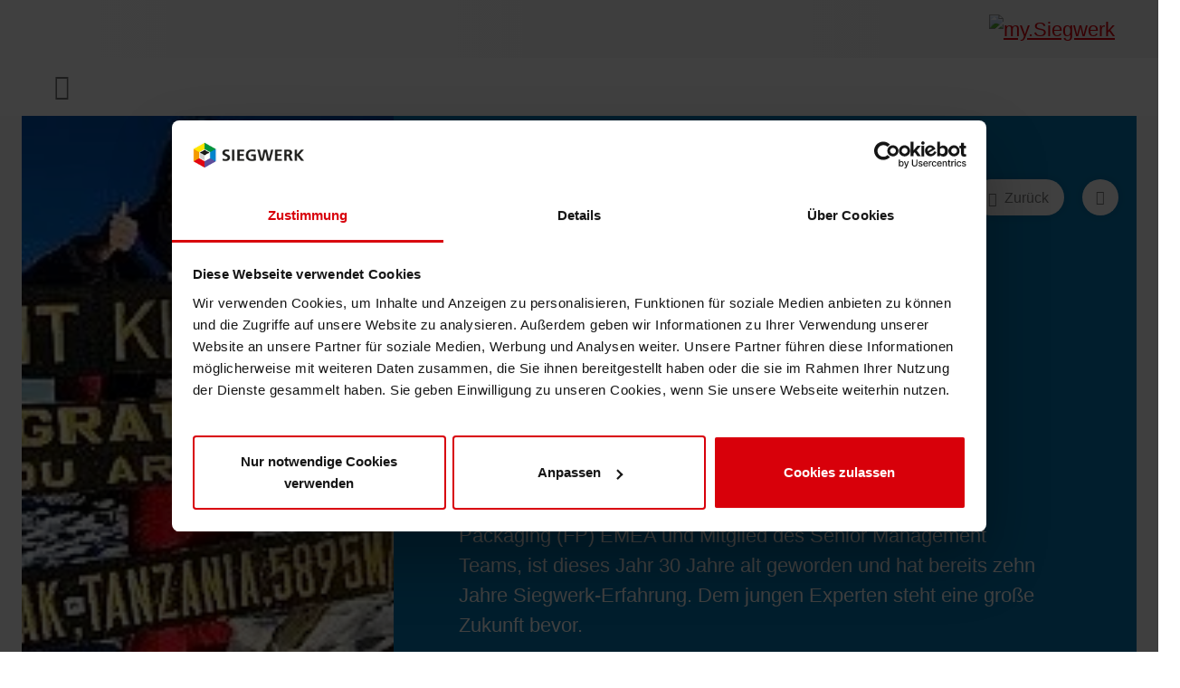

--- FILE ---
content_type: text/html; charset=utf-8
request_url: https://www.siegwerk.com/de/news-medien/pressemitteilungen/details/christopher-van-laack-uebernimmt-eine-neue-herausforderung-in-der-business-unit-flexible-packaging-emea-1.html
body_size: 12456
content:
<!DOCTYPE html><html dir="ltr" lang="de-DE"><head><script id="Cookiebot" src="https://consent.cookiebot.eu/uc.js" data-cbid="630ebedb-f11e-49e6-830a-32f1c564613e" data-blocking-mode="auto" data-culture="de" type="text/javascript"></script><meta charset="utf-8"><!-- This website is powered by TYPO3 - inspiring people to share! TYPO3 is a free open source Content Management Framework initially created by Kasper Skaarhoj and licensed under GNU/GPL. TYPO3 is copyright 1998-2026 of Kasper Skaarhoj. Extensions are copyright of their respective owners. Information and contribution at https://typo3.org/ --><link rel="icon" href="/typo3conf/ext/np_sww2022_base/Resources/Public/Images/favicon.png" type="image/png"><title>Christopher van Laack übernimmt eine neue Herausforderung in der Business Unit Flexible Packaging EMEA</title><meta name="generator" content="TYPO3 CMS"/><meta name="description" content="Christopher van Laack, Regional Sales Director Flexible Packaging (FP) EMEA und Mitglied des Senior Management Teams, ist dieses Jahr 30 Jahre alt geworden und hat bereits zehn Jahre Siegwerk-Erfahrung. Dem jungen Experten steht eine große Zukunft bevor. "/><meta name="viewport" content="width=device-width, initial-scale=1, maximum-scale=5, minimum-scale=1, user-scalable=yes, minimal-ui, viewport-fit=cover"/><meta name="robots" content="index, follow"/><meta property="og:title" content="Christopher van Laack übernimmt eine neue Herausforderung in der Business Unit Flexible Packaging EMEA"/><meta property="og:type" content="article"/><meta property="og:url" content="https://www.siegwerk.com/de/news-medien/pressemitteilungen/details/christopher-van-laack-uebernimmt-eine-neue-herausforderung-in-der-business-unit-flexible-packaging-emea-1.html"/><meta property="og:image" content="https://www.siegwerk.com/fileadmin/_processed_/f/1/csm_CvLaack_31c0282f95.jpg"/><meta property="og:image:width" content="346"/><meta property="og:image:height" content="195"/><meta property="og:description" content="Christopher van Laack, Regional Sales Director Flexible Packaging (FP) EMEA und Mitglied des Senior Management Teams, ist dieses Jahr 30 Jahre alt geworden und hat bereits zehn Jahre Siegwerk-Erfahrung. Dem jungen Experten steht eine große Zukunft bevor. "/><meta property="og:site_name" content="Siegwerk Druckfarben AG &amp; Co. KGaA"/><meta property="og:locale" content="de-DE"/><meta name="twitter:card" content="summary"/><link rel="stylesheet" href="/typo3conf/ext/news/Resources/Public/Css/news-basic.css?1650992832" media="all"><link rel="stylesheet" href="/typo3temp/assets/compressed/847da8fca8060ca1a70f976aab1210b9-min.css.gzip?1768875524" media="all"><link rel="stylesheet" href="/typo3temp/assets/compressed/merged-28cc9878948ef75510f7fce80844c6af-min.css.gzip?1768875524" media="all"><link rel="canonical" href="https://www.siegwerk.com/de/news-medien/pressemitteilungen/details/christopher-van-laack-uebernimmt-eine-neue-herausforderung-in-der-business-unit-flexible-packaging-emea-1.html"/><link rel="alternate" hreflang="en-EN" href="https://www.siegwerk.com/en/news-media/press-releases/details/christopher-van-laack-takes-on-new-challenge-in-flexible-packaging-emea.html"/><link rel="alternate" hreflang="de-DE" href="https://www.siegwerk.com/de/news-medien/pressemitteilungen/details/christopher-van-laack-uebernimmt-eine-neue-herausforderung-in-der-business-unit-flexible-packaging-emea-1.html"/><link rel="alternate" hreflang="x-default" href="https://www.siegwerk.com/en/news-media/press-releases/details/christopher-van-laack-takes-on-new-challenge-in-flexible-packaging-emea.html"/><script type="application/ld+json" id="ext-schema-jsonld">{"@context":"https://schema.org/","@type":"WebPage"}</script></head><body class="page-uid-365 page-color-scheme color-scheme-gray"data-bs-offset="144"><header class="px-0 container-fluid"><div class="row flex-column h-100"><div class="col-auto"><div class="header-topbar"><div class="container-xxl px-0"><div><div class="row h-100 align-items-center"><div class="col"></div><div class="col-auto d-none d-xl-block"><form data-suggest="index.php?pid=381" method="get" class="js-header-search-form" action="/de/suche.html?tx__tx_solr%5Bcontroller%5D=Standard&amp;cHash=290ebb0d7b1367155c90aca31d7922b3"><div></div><div class="filter-dropdown__btn-container justify-content-between d-flex flex-wrap"><div class="tx-solr-search-form col-12 col-md-6 col-lg-4 flex-grow-1 mw-100"><div class="input-group"><input type="text" class="tx-solr-q js-solr-q tx-solr-suggest form-control" name="tx_solr[q]" value="" placeholder="Suche" autocomplete="off"/><button class="btn btn-default tx-solr-submit" type="submit" title="Suchen"><i class="fa-solid fa-magnifying-glass"></i></button></div></div></div></form></div><div class="col-auto"><div class="navigation navigation--meta navbar navbar-expand-xl"><div class="collapse navbar-collapse" id="metaNavigation"><ul class="navbar-nav ms-auto"><li><ul id="external-websites" class="navbar-nav navbar-dark"><li class="nav-item dropdown dropdown-hover"><a class="nav-link dropdown-toggle" href="#" title="Website" id="website-nav" data-bs-toggle="dropdown" data-bs-display="static" aria-haspopup="true" aria-expanded="false"> Webseiten</a><div class="dropdown-menu dropdown-menu-end external-websites-dropdown p-0 border-0 shadow" aria-labelledby="website-nav"><div class="d-flex flex-row websites-container small"><ul class="website-list py-4 ps-0"><span class="h6-alike ps-4 pt-4">Unsere Webseiten</span><li class="nav-item external-websites-dropdown-item py-2 px-4" data-target="teaser-1"><a class="text-dark text-decoration-none fw-bold" target="_blank" href="https://reportportal.siegwerk.com/de"> Berichtsportal </a></li><li class="nav-item external-websites-dropdown-item py-2 px-4" data-target="teaser-3"><a class="text-dark text-decoration-none fw-bold" target="_blank" href="https://my.siegwerk.com/?utm_source=siegwerk_com&amp;utm_medium=internal&amp;utm_campaign=mysw_crosslink_dropdown"> Kundenportal </a></li><li class="nav-item external-websites-dropdown-item py-2 px-4" data-target="teaser-5"><a class="text-dark text-decoration-none fw-bold" target="_blank" href="https://ink-safety-portal.siegwerk.com/"> Ink Safety Portal </a></li><li class="nav-item external-websites-dropdown-item py-2 px-4" data-target="teaser-7"><a class="text-dark text-decoration-none fw-bold" target="_blank" href="https://museum.siegwerk.com"> Siegwerk Virtual Tour </a></li></ul><div class="website-teaser px-3 d-flex flex-column"><button type="button" class="btn-close btn-close-white align-self-end pt-4" aria-label="Close"></button><div class=" website-teaser-container pt-1 flex-column justify-content-between flex-grow-1 d-flex" id="teaser-1"><div class="overflow-hidden"><img loading="lazy" src="/fileadmin/_processed_/e/2/csm_report_portal_ef103a8ab8.png" width="215" height="75" alt=""/></div><div class="mt-2"><p>Auf der webbasierten Plattform finden Sie unsere aktuellen Produktsicherheits- und technischen Datenblätter sowie die dazugehörigen Statements of Composition</p></div><div class="text-end mb-4 me-2 flex-grow-1 align-content-end"><a class="btn btn-sm btn-primary" target="_blank" href="https://reportportal.siegwerk.com/de"> Website öffnen </a></div></div><div class=" website-teaser-container pt-1 flex-column justify-content-between flex-grow-1 d-flex d-none" id="teaser-3"><div class="overflow-hidden"><img loading="lazy" src="/fileadmin/_processed_/d/6/csm_customer_portal_43726cecdb.png" width="215" height="75" alt=""/></div><div class="mt-2"><p>Bestellen Sie all Ihre Siegwerk-Produkte, laden Sie Datenblätter herunter und mehr – jederzeit, auf jedem Gerät.</p></div><div class="text-end mb-4 me-2 flex-grow-1 align-content-end"><a class="btn btn-sm btn-primary" target="_blank" href="https://my.siegwerk.com/?utm_source=siegwerk_com&amp;utm_medium=internal&amp;utm_campaign=mysw_crosslink_dropdown"> Website besuchen </a></div></div><div class=" website-teaser-container pt-1 flex-column justify-content-between flex-grow-1 d-flex d-none" id="teaser-5"><div class="overflow-hidden"><img loading="lazy" src="/fileadmin/_processed_/c/6/csm_ink_safety_portal_da387311c8.png" width="215" height="75" alt=""/></div><div class="mt-2"><p>Eine Wissensdatenbank rund um sichere Druckfarben und Lebensmittel­verpackungen, die Sie bei der Herstellung sicherer Produkte unterstützen sollen.</p></div><div class="text-end mb-4 me-2 flex-grow-1 align-content-end"><a class="btn btn-sm btn-primary" target="_blank" href="https://ink-safety-portal.siegwerk.com/"> Website öffnen </a></div></div><div class=" website-teaser-container pt-1 flex-column justify-content-between flex-grow-1 d-flex d-none" id="teaser-7"><div class="overflow-hidden"><img loading="lazy" src="/fileadmin/_processed_/2/3/csm_sww-virtual-tour_b46ac83258.png" width="215" height="75" alt=""/></div><div class="mt-2"><p>Ihre Gelegenheit, Siegwerk einmal anders zu erleben! Der 360°-Panoramarundgang nimmt die Besucher*innen mit auf eine digitale Reise durch die 200-jährige Geschichte unseres Unternehmens.</p></div><div class="text-end mb-4 me-2 flex-grow-1 align-content-end"><a class="btn btn-sm btn-primary" target="_blank" href="https://museum.siegwerk.com"> Website öffnen </a></div></div></div></div></div></li></ul></li><li><ul id="language" class="language-menu navbar-nav navbar-dark"><li class="nav-item dropdown dropdown-hover"><a class="nav-link dropdown-toggle" href="#" title="Language" id="language-nav" data-bs-toggle="dropdown" data-bs-display="static" aria-haspopup="true" aria-expanded="false">Sprache</a></a><ul class="dropdown-menu dropdown-menu-end p-0 border-0 shadow" aria-labelledby="language-nav"><li class="nav-item"><a href="/en/news-media/press-releases/details/christopher-van-laack-takes-on-new-challenge-in-flexible-packaging-emea.html" class="dropdown-item text-uppercase" hreflang="en-EN" title="English"><span class="dropdown-text">English</span></a></li><li class="nav-item"><a href="/de/news-medien/pressemitteilungen/details/christopher-van-laack-uebernimmt-eine-neue-herausforderung-in-der-business-unit-flexible-packaging-emea-1.html" class="dropdown-item text-uppercase active" hreflang="de-DE" title="Deutsch"><span class="dropdown-text">Deutsch</span></a></li></ul></li></ul></li></ul></div></div></div><div class="col-auto py-2"><a target="_blank" href="https://my.siegwerk.com/de/home?utm_source=siegwerk_com&amp;utm_medium=internal&amp;utm_campaign=mysw_crosslink"><img alt="my.Siegwerk" loading="lazy" src="/typo3conf/ext/np_sww2022_base/Resources/Public/Images/my-siegwerk.svg" width="117" height="20"/></a></div></div></div></div></div></div><div class="col"><div class="header-navigation h-100"><div class="container-xxl px-0 h-100"><div class="h-100"><a class="logo m-0" title="Startseite" href="/de/home.html"></a><nav class="navigation navigation--main navbar position-static navbar-expand-xl h-100"><button class="navbar-toggler border-0 js-mobilemenu-toggler" type="button" data-target="#mobile-offcanvas" aria-expanded="false" aria-label="Toggle navigation" ><span class="visually-hidden"> Menü </span><i class="fa-solid fa-bars"></i></button><div class="collapse navbar-collapse js-main-navigation" id="mainNavigation"><ul class="navbar-nav ms-auto"><li class="nav-item nav-color-scheme color-scheme-red"><a class="nav-link text-uppercase" href="/de/unternehmen/was-wir-tun.html" role="button" id="nav-item-16" data-bs-toggle="modal" data-bs-target="#nav-modal-16" > Unternehmen </a></li><li class="nav-item nav-color-scheme color-scheme-red"><a class="nav-link text-uppercase" href="/de/druckfarben-lacke/lacke.html" role="button" id="nav-item-17" data-bs-toggle="modal" data-bs-target="#nav-modal-17" > Druckfarben &amp; Lacke </a></li><li class="nav-item nav-color-scheme color-scheme-green"><a class="nav-link text-uppercase" href="/de/nachhaltigkeit/nachhaltigkeit-bei-siegwerk.html" role="button" id="nav-item-332" data-bs-toggle="modal" data-bs-target="#nav-modal-332" > Nachhaltigkeit </a></li><li class="nav-item nav-color-scheme color-scheme-blue"><a class="nav-link text-uppercase" href="/de/services/services.html" role="button" id="nav-item-18" data-bs-toggle="modal" data-bs-target="#nav-modal-18" > Services </a></li><li class="nav-item nav-color-scheme color-scheme-gray"><a class="nav-link text-uppercase active-menu" href="/de/news-medien/pressemitteilungen.html" role="button" id="nav-item-20" data-bs-toggle="modal" data-bs-target="#nav-modal-20" > News &amp; Medien </a></li><li class="nav-item nav-color-scheme color-scheme-purple"><a class="nav-link text-uppercase" href="/de/karriere/karriere.html" role="button" id="nav-item-21" data-bs-toggle="modal" data-bs-target="#nav-modal-21" > Karriere </a></li><li class="nav-item nav-color-scheme color-scheme-lightblue"><a class="nav-link text-uppercase" href="/de/rethink-packaging/rethink-packaging.html" role="button" id="nav-item-22" data-bs-toggle="modal" data-bs-target="#nav-modal-22" > RethINK Packaging </a></li></ul></div></nav><div class="header-breadcrumb"><div class="row d-none d-xl-block"><div class="col"><nav aria-label="breadcrumb"><ol class="breadcrumb"><li class="breadcrumb-item breadcrumb-item--home"><a href="/de/home.html"><i class="fa-regular fa-house-blank"></i></a></li><li class="breadcrumb-item "><a href="/de/news-medien/pressemitteilungen.html" title="News &amp; Medien"><span>News &amp; Medien</span></a></li><li class="breadcrumb-item "><a href="/de/news-medien/pressemitteilungen.html" title="Pressemitteilungen"><span>Pressemitteilungen</span></a></li></ol></nav></div></div></div></div></div></div></div></div></header><div class="d-xl-none mn-offcanvas mn-offcanvas-start" id="mobile-offcanvas"><div class="mn-offcanvas-body"><ul class="ms-auto js-offcanvas-top-level"><li class="dropdown-item"><a class="nav-link text-uppercase " href="/de/unternehmen/was-wir-tun.html" role="button" id="dropdown-item-16" > Unternehmen </a><ul class=" list-group"><li class=" list-group-item has-children "><a href="/de/unternehmen/was-wir-tun.html" class="list-group-item-link d-block" title="Was wir tun" > Was wir tun </a><ul class="submenu"><li class=" "><a href="/de/unternehmen/was-wir-tun/digitaldruck.html" class="list-group-item-link d-block" title="Digitaldruck" > Digitaldruck </a></li><li class=" "><a href="/de/unternehmen/was-wir-tun/flexible-packaging.html" class="list-group-item-link d-block" title="Flexible Packaging" > Flexible Packaging </a></li><li class=" "><a href="/de/unternehmen/was-wir-tun/liquid-food-packaging.html" class="list-group-item-link d-block" title="Liquid Food Packaging" > Liquid Food Packaging </a></li><li class=" "><a href="/de/unternehmen/was-wir-tun/narrow-web.html" class="list-group-item-link d-block" title="Narrow Web" > Narrow Web </a></li><li class=" "><a href="/de/unternehmen/was-wir-tun/papier-karton.html" class="list-group-item-link d-block" title="Papier &amp; Karton" > Papier &amp; Karton </a></li><li class=" "><a href="/de/unternehmen/was-wir-tun/printmedien.html" class="list-group-item-link d-block" title="Printmedien" > Printmedien </a></li><li class=" "><a href="/de/unternehmen/was-wir-tun/bogenoffset.html" class="list-group-item-link d-block" title="Bogenoffset" > Bogenoffset </a></li><li class=" "><a href="/de/unternehmen/was-wir-tun/tabakverpackungen.html" class="list-group-item-link d-block" title="Tabakverpackungen" > Tabakverpackungen </a></li></ul></li><li class=" list-group-item has-children "><a href="/de/unternehmen/unternehmenskultur.html" class="list-group-item-link d-block" title="Unternehmenskultur" > Unternehmenskultur </a><ul class="submenu"><li class=" "><a href="/de/unternehmen/unternehmenskultur/unser-managementansatz.html" class="list-group-item-link d-block" title="Unser Managementansatz" > Unser Managementansatz </a></li><li class=" "><a href="/de/unternehmen/unternehmenskultur/compliance.html" class="list-group-item-link d-block" title="Compliance" > Compliance </a></li></ul></li><li class=" list-group-item "><a href="/de/unternehmen/zahlen-fakten.html" class="list-group-item-link d-block" title="Zahlen &amp; Fakten" > Zahlen &amp; Fakten </a></li><li class=" list-group-item "><a href="/de/unternehmen/group-executive-committee.html" class="list-group-item-link d-block" title="Group Executive Committee" > Group Executive Committee </a></li><li class=" list-group-item has-children "><a href="/de/unternehmen/geschichte.html" class="list-group-item-link d-block" title="Geschichte" > Geschichte </a><ul class="submenu"><li class=" "><a href="/de/unternehmen/geschichte/siegwerk-virtual-tour.html" class="list-group-item-link d-block" title="Siegwerk Virtual Tour" > Siegwerk Virtual Tour </a></li></ul></li><li class=" list-group-item "><a href="/de/unternehmen/siegwerk-ventures.html" class="list-group-item-link d-block" title="Siegwerk Ventures" > Siegwerk Ventures </a></li><li class=" list-group-item "><a href="/de/unternehmen/standorte.html" class="list-group-item-link d-block" title="Standorte" > Standorte </a></li></ul></li><li class="dropdown-item"><a class="nav-link text-uppercase " href="/de/druckfarben-lacke/lacke.html" role="button" id="dropdown-item-17" > Druckfarben &amp; Lacke </a><ul class=" list-group"><li class=" list-group-item "><a href="/de/druckfarben-lacke/lacke.html" class="list-group-item-link d-block" title="Lacke" > Lacke </a></li><li class=" list-group-item "><a href="/de/druckfarben-lacke/druckfarben.html" class="list-group-item-link d-block" title="Druckfarben" > Druckfarben </a></li><li class=" list-group-item has-children "><a href="/de/druckfarben-lacke/kreislauffaehige-verpackungsloesungen.html" class="list-group-item-link d-block" title="Kreislauffähige Verpackungslösungen" > Kreislauffähige Verpackungslösungen </a><ul class="submenu"><li class=" "><a href="/de/druckfarben-lacke/kreislauffaehige-verpackungsloesungen/von-multi-zu-monomaterial.html" class="list-group-item-link d-block" title="Von Multi- zu Monomaterial" > Von Multi- zu Monomaterial </a></li><li class=" "><a href="/de/druckfarben-lacke/kreislauffaehige-verpackungsloesungen/toolbox-fuer-nc-freie-druckfarben.html" class="list-group-item-link d-block" title="Toolbox für NC-freie Druckfarben" > Toolbox für NC-freie Druckfarben </a></li><li class=" "><a href="/de/druckfarben-lacke/kreislauffaehige-verpackungsloesungen/wechsel-von-pet-pe-zu-pe-zur-erhoehung-der-recyclingfaehigkeit.html" class="list-group-item-link d-block" title="Wechsel von PET/PE zu PE zur Erhöhung der Recyclingfähigkeit" > Wechsel von PET/PE zu PE zur Erhöhung der Recyclingfähigkeit </a></li><li class=" "><a href="/de/druckfarben-lacke/kreislauffaehige-verpackungsloesungen/deinking-technologie.html" class="list-group-item-link d-block" title="Deinking-Technologie" > Deinking-Technologie </a></li><li class=" "><a href="/de/druckfarben-lacke/kreislauffaehige-verpackungsloesungen/pet-recyclingoptimierung.html" class="list-group-item-link d-block" title="PET-Recyclingoptimierung" > PET-Recyclingoptimierung </a></li><li class=" "><a href="/de/druckfarben-lacke/kreislauffaehige-verpackungsloesungen/gedruckte-metalleffekte.html" class="list-group-item-link d-block" title="Gedruckte Metalleffekte" > Gedruckte Metalleffekte </a></li><li class=" "><a href="/de/druckfarben-lacke/kreislauffaehige-verpackungsloesungen/oekologische-loesungen.html" class="list-group-item-link d-block" title="Ökologische Lösungen" > Ökologische Lösungen </a></li><li class=" "><a href="/de/druckfarben-lacke/kreislauffaehige-verpackungsloesungen/reduzierung-der-umweltauswirkungen.html" class="list-group-item-link d-block" title="Reduzierung der Umweltauswirkungen" > Reduzierung der Umweltauswirkungen </a></li><li class=" "><a href="/de/druckfarben-lacke/kreislauffaehige-verpackungsloesungen/barrierebeschichtungen.html" class="list-group-item-link d-block" title="Barrierebeschichtungen" > Barrierebeschichtungen </a></li><li class=" "><a href="/de/druckfarben-lacke/kreislauffaehige-verpackungsloesungen/wirtschaftliche-lieferketten.html" class="list-group-item-link d-block" title="Wirtschaftliche Lieferketten" > Wirtschaftliche Lieferketten </a></li><li class=" "><a href="/de/druckfarben-lacke/kreislauffaehige-verpackungsloesungen/konzepte-fuer-kreislaufwirtschaft.html" class="list-group-item-link d-block" title="Konzepte für Kreislaufwirtschaft" > Konzepte für Kreislaufwirtschaft </a></li><li class=" "><a href="/de/druckfarben-lacke/kreislauffaehige-verpackungsloesungen/umstieg-auf-papier.html" class="list-group-item-link d-block" title="Umstieg auf Papier" > Umstieg auf Papier </a></li><li class=" "><a href="/de/druckfarben-lacke/kreislauffaehige-verpackungsloesungen/oberflaechendruck.html" class="list-group-item-link d-block" title="Oberflächendruck" > Oberflächendruck </a></li><li class=" "><a href="/de/druckfarben-lacke/kreislauffaehige-verpackungsloesungen/shrink-sleeve-technology.html" class="list-group-item-link d-block" title="Shrink Sleeve Technology" > Shrink Sleeve Technology </a></li><li class=" "><a href="/de/druckfarben-lacke/kreislauffaehige-verpackungsloesungen/erdoel-freie-druckfarben-eco-inks.html" class="list-group-item-link d-block" title="Erdöl-freie Druckfarben: Eco Inks" > Erdöl-freie Druckfarben: Eco Inks </a></li></ul></li></ul></li><li class="dropdown-item"><a class="nav-link text-uppercase " href="/de/nachhaltigkeit/nachhaltigkeit-bei-siegwerk.html" role="button" id="dropdown-item-332" > Nachhaltigkeit </a><ul class=" list-group"><li class=" list-group-item "><a href="/de/nachhaltigkeit/nachhaltigkeit-bei-siegwerk.html" class="list-group-item-link d-block" title="Nachhaltigkeit bei Siegwerk" > Nachhaltigkeit bei Siegwerk </a></li><li class=" list-group-item has-children "><a href="/de/nachhaltigkeit/betrieb-und-lieferkette/nachhaltige-beschaffung.html" class="list-group-item-link d-block" title="Betrieb und Lieferkette" > Betrieb und Lieferkette </a><ul class="submenu"><li class=" "><a href="/de/nachhaltigkeit/betrieb-und-lieferkette/nachhaltige-beschaffung.html" class="list-group-item-link d-block" title="Nachhaltige Beschaffung" > Nachhaltige Beschaffung </a></li><li class=" "><a href="/de/nachhaltigkeit/betrieb-und-lieferkette/co2-fussabdruck.html" class="list-group-item-link d-block" title="CO2-Fußabdruck" > CO2-Fußabdruck </a></li><li class=" "><a href="/de/nachhaltigkeit/betrieb-und-lieferkette/zertifizierungen.html" class="list-group-item-link d-block" title="Zertifizierungen" > Zertifizierungen </a></li></ul></li><li class=" list-group-item has-children "><a href="/de/nachhaltigkeit/produktsicherheit-und-verantwortung/produktsicherheitserklaerungen.html" class="list-group-item-link d-block" title="Produktsicherheit und -verantwortung" > Produktsicherheit und -verantwortung </a><ul class="submenu"><li class=" "><a href="/de/nachhaltigkeit/produktsicherheit-und-verantwortung/produktsicherheitserklaerungen.html" class="list-group-item-link d-block" title="Produktsicherheitserklärungen" > Produktsicherheitserklärungen </a></li><li class=" "><a href="/de/nachhaltigkeit/produktsicherheit-und-verantwortung/sicherste-druckfarben-und-lacke.html" class="list-group-item-link d-block" title="Sicherste Druckfarben und Lacke" > Sicherste Druckfarben und Lacke </a></li><li class=" "><a href="/de/nachhaltigkeit/produktsicherheit-und-verantwortung/oekologischer-fussabdruck-eines-produkts.html" class="list-group-item-link d-block" title="Ökologischer Fußabdruck eines Produkts" > Ökologischer Fußabdruck eines Produkts </a></li></ul></li><li class=" list-group-item has-children "><a href="/de/sustainability/circular-economy/circular-economy-bei-siegwerk.html" class="list-group-item-link d-block" title="Circular Economy" > Circular Economy </a><ul class="submenu"><li class=" "><a href="/de/sustainability/circular-economy/circular-economy-bei-siegwerk.html" class="list-group-item-link d-block" title="Circular Economy bei Siegwerk" > Circular Economy bei Siegwerk </a></li><li class=" "><a href="/de/sustainability/circular-economy/die-rolle-von-druckfarben-und-lacken-fuer-die-verpackung-der-zukunft.html" class="list-group-item-link d-block" title="Die Rolle von Druckfarben und Lacken für die Verpackung der Zukunft" > Die Rolle von Druckfarben und Lacken für die Verpackung der Zukunft </a></li></ul></li><li class=" list-group-item has-children "><a href="/de/nachhaltigkeit/menschen-und-gemeinschaft/arbeitsschutz.html" class="list-group-item-link d-block" title="Menschen und Gemeinschaft" > Menschen und Gemeinschaft </a><ul class="submenu"><li class=" "><a href="/de/nachhaltigkeit/menschen-und-gemeinschaft/arbeitsschutz.html" class="list-group-item-link d-block" title="Arbeitsschutz" > Arbeitsschutz </a></li><li class=" "><a href="/de/nachhaltigkeit/menschen-und-gemeinschaft/vielfalt-gleichberechtigung-inklusion.html" class="list-group-item-link d-block" title="Vielfalt, Gleichberechtigung &amp; Inklusion" > Vielfalt, Gleichberechtigung &amp; Inklusion </a></li><li class=" "><a href="/de/nachhaltigkeit/menschen-und-gemeinschaft/corporate-social-responsibility.html" class="list-group-item-link d-block" title="Corporate Social Responsibility" > Corporate Social Responsibility </a></li></ul></li><li class=" list-group-item "><a href="/de/nachhaltigkeit/mitgliedschaften-und-verbaende.html" class="list-group-item-link d-block" title="Mitgliedschaften und Verbände" > Mitgliedschaften und Verbände </a></li></ul></li><li class="dropdown-item"><a class="nav-link text-uppercase " href="/de/services/services.html" role="button" id="dropdown-item-18" > Services </a><ul class=" list-group"><li class=" list-group-item "><a href="/de/services/services.html" class="list-group-item-link d-block" title="Services" > Services </a></li><li class=" list-group-item "><a href="/de/services/digital-services.html" class="list-group-item-link d-block" title="Digital Services" > Digital Services </a></li><li class=" list-group-item "><a href="/de/services/beratung.html" class="list-group-item-link d-block" title="Beratung" > Beratung </a></li><li class=" list-group-item "><a href="/de/services/schulungen.html" class="list-group-item-link d-block" title="Schulungen" > Schulungen </a></li><li class=" list-group-item "><a href="/de/services/technischer-support.html" class="list-group-item-link d-block" title="Technischer Support" > Technischer Support </a></li><li class=" list-group-item has-children "><a href="/de/services/colorwerk.html" class="list-group-item-link d-block" title="Colorwerk" > Colorwerk </a><ul class="submenu"><li class=" "><a href="/de/services/colorwerk/colorwerk-fastmatch-cloud.html" class="list-group-item-link d-block" title="Colorwerk Fastmatch Cloud" > Colorwerk Fastmatch Cloud </a></li><li class=" "><a href="/de/services/colorwerk/colorwerk-xg.html" class="list-group-item-link d-block" title="Colorwerk XG" > Colorwerk XG </a></li></ul></li></ul></li><li class="dropdown-item has-active-children"><a class="nav-link text-uppercase active-menu" href="/de/news-medien/pressemitteilungen.html" role="button" id="dropdown-item-20" > News &amp; Medien </a><ul class=" list-group"><li class=" list-group-item has-active-children "><a href="/de/news-medien/pressemitteilungen.html" class="list-group-item-link d-block" title="Pressemitteilungen" > Pressemitteilungen </a></li><li class=" list-group-item "><a href="/de/news-medien/pressebilder.html" class="list-group-item-link d-block" title="Pressebilder" > Pressebilder </a></li><li class=" list-group-item "><a href="/de/news-medien/messen-veranstaltungen.html" class="list-group-item-link d-block" title="Messen &amp; Veranstaltungen" > Messen &amp; Veranstaltungen </a></li><li class=" list-group-item "><a href="/de/news-medien/einblicke.html" class="list-group-item-link d-block" title="Einblicke" > Einblicke </a></li><li class=" list-group-item "><a href="/de/news-medien/podcasts-videos-webinars.html" class="list-group-item-link d-block" title="Podcasts, Videos &amp; Webinars" > Podcasts, Videos &amp; Webinars </a></li><li class=" list-group-item "><a href="/de/news-medien/broschueren-whitepapers-und-publikationen.html" class="list-group-item-link d-block" title="Broschüren, Whitepapers und Publikationen" > Broschüren, Whitepapers und Publikationen </a></li></ul></li><li class="dropdown-item"><a class="nav-link text-uppercase " href="/de/karriere/karriere.html" role="button" id="dropdown-item-21" > Karriere </a><ul class=" list-group"><li class=" list-group-item "><a href="/de/karriere/karriere.html" class="list-group-item-link d-block" title="Karriere" > Karriere </a></li><li class=" list-group-item "><a href="/de/karriere/warum-siegwerk.html" class="list-group-item-link d-block" title="Warum Siegwerk?" > Warum Siegwerk? </a></li><li class=" list-group-item "><a href="/de/karriere/fachkraefte-und-stellenprofile.html" class="list-group-item-link d-block" title="Fachkräfte und Stellenprofile" > Fachkräfte und Stellenprofile </a></li><li class=" list-group-item "><a href="/de/karriere/vielfalt-chancengleichheit-und-inklusion.html" class="list-group-item-link d-block" title="Vielfalt, Chancengleichheit und Inklusion" > Vielfalt, Chancengleichheit und Inklusion </a></li><li class=" list-group-item has-children "><a href="/de/karriere/ausbildung.html" class="list-group-item-link d-block" title="Ausbildung" > Ausbildung </a><ul class="submenu"><li class=" "><a href="/de/karriere/ausbildung/industriekaufleute-m-w-d.html" class="list-group-item-link d-block" title="Industriekaufleute (m/w/d)" > Industriekaufleute (m/w/d) </a></li><li class=" "><a href="/de/karriere/ausbildung/industriemechanikerin-m-w-d.html" class="list-group-item-link d-block" title="Industriemechaniker*in (m/w/d)" > Industriemechaniker*in (m/w/d) </a></li><li class=" "><a href="/de/karriere/ausbildung/fachkraft-fuer-lagerlogistik-m-w-d.html" class="list-group-item-link d-block" title="Fachkraft für Lagerlogistik (m/w/d)" > Fachkraft für Lagerlogistik (m/w/d) </a></li><li class=" "><a href="/de/karriere/ausbildung/produktionsfachkraft-chemie-m-w-d.html" class="list-group-item-link d-block" title="Produktionsfachkraft Chemie (m/w/d)" > Produktionsfachkraft Chemie (m/w/d) </a></li><li class=" "><a href="/de/karriere/ausbildung/elektronikerin-fuer-automatisierungstechnik-m-w-d.html" class="list-group-item-link d-block" title="Elektroniker*in für Automatisierungstechnik (m/w/d)" > Elektroniker*in für Automatisierungstechnik (m/w/d) </a></li><li class=" "><a href="/de/karriere/ausbildung/wegweiser-fuer-eltern-und-lehrkraefte.html" class="list-group-item-link d-block" title="Wegweiser für Eltern und Lehrkräfte" > Wegweiser für Eltern und Lehrkräfte </a></li></ul></li><li class=" list-group-item "><a href="/de/karriere/studierende-und-absolventinnen.html" class="list-group-item-link d-block" title="Studierende und Absolvent*innen" > Studierende und Absolvent*innen </a></li><li class=" list-group-item "><a href="/de/karriere/schuelerpraktikum.html" class="list-group-item-link d-block" title="Schülerpraktikum" > Schülerpraktikum </a></li><li class=" list-group-item "><a href="/de/karriere/bewerbungsprozess.html" class="list-group-item-link d-block" title="Bewerbungsprozess" > Bewerbungsprozess </a></li></ul></li><li class="dropdown-item"><a class="nav-link text-uppercase " href="/de/rethink-packaging/rethink-packaging.html" role="button" id="dropdown-item-22" > RethINK Packaging </a><ul class=" list-group"><li class=" list-group-item "><a href="/de/rethink-packaging/rethink-packaging.html" class="list-group-item-link d-block" title="Rethink packaging" > Rethink packaging </a></li><li class=" list-group-item "><a href="/de/rethink-packaging/wie-wir-verpackung-neu-denken.html" class="list-group-item-link d-block" title="Wie wir Verpackung neu denken" > Wie wir Verpackung neu denken </a></li><li class=" list-group-item "><a href="/de/rethink-packaging/in-den-medien.html" class="list-group-item-link d-block" title="In den Medien" > In den Medien </a></li><li class=" list-group-item "><a href="/de/rethink-packaging/unsere-kooperationen.html" class="list-group-item-link d-block" title="Unsere Kooperationen" > Unsere Kooperationen </a></li><li class=" list-group-item "><a href="/de/rethink-packaging/unsere-loesungen.html" class="list-group-item-link d-block" title="Unsere Lösungen" > Unsere Lösungen </a></li><li class=" list-group-item "><a href="/de/rethink-packaging/die-zukunft-des-recyclings.html" class="list-group-item-link d-block" title="Die Zukunft des Recyclings" > Die Zukunft des Recyclings </a></li></ul></li><li class="dropdown-item dropdown-item--external-websites"><span class="text-uppercase"> Webseiten </span><ul><li class="list-group-item"><a href="https://reportportal.siegwerk.com/de" class="list-group-item-link text-uppercase" title="Berichtsportal"> Berichtsportal </a></li><li class="list-group-item"><a href="https://my.siegwerk.com/?utm_source=siegwerk_com&amp;utm_medium=internal&amp;utm_campaign=mysw_crosslink_dropdown" class="list-group-item-link text-uppercase" title="Kundenportal"> Kundenportal </a></li><li class="list-group-item"><a href="https://ink-safety-portal.siegwerk.com/" class="list-group-item-link text-uppercase" title="Ink Safety Portal"> Ink Safety Portal </a></li><li class="list-group-item"><a href="https://museum.siegwerk.com" class="list-group-item-link text-uppercase" title=" Siegwerk Virtual Tour"> Siegwerk Virtual Tour </a></li></ul></li><li class="dropdown-item dropdown-item--language"><span class="text-uppercase"> Sprache </span><ul><li class="list-group-item"><a href="/en/news-media/press-releases/details/christopher-van-laack-takes-on-new-challenge-in-flexible-packaging-emea.html" class="list-group-item-link text-uppercase" hreflang="en-EN" title="English" > English </a></li><li class="list-group-item"><a href="/de/news-medien/pressemitteilungen/details/christopher-van-laack-uebernimmt-eine-neue-herausforderung-in-der-business-unit-flexible-packaging-emea-1.html" class="list-group-item-link text-uppercase active" hreflang="de-DE" title="Deutsch" > Deutsch </a></li></ul></li><li class="dropdown-item mobile-search"><form data-suggest="index.php?pid=381" method="get" class="js-header-search-form" action="/de/suche.html?tx__tx_solr%5Bcontroller%5D=Standard&amp;cHash=290ebb0d7b1367155c90aca31d7922b3"><div></div><div class="filter-dropdown__btn-container justify-content-between d-flex flex-wrap"><div class="tx-solr-search-form col-12 col-md-6 col-lg-4 flex-grow-1 mw-100"><div class="input-group"><input type="text" class="tx-solr-q js-solr-q tx-solr-suggest form-control" name="tx_solr[q]" value="" placeholder="Suche" autocomplete="off"/><button class="btn btn-default tx-solr-submit" type="submit" title="Suchen"><i class="fa-solid fa-magnifying-glass"></i></button></div></div></div></form></li></ul></div></div><div class="nav-modal-container"><div class="modal fade nav-modal-menupage" id="nav-modal-16" tabindex="-1" aria-labelledby="nav-modal-16-label" aria-hidden="true"><div class="modal-dialog modal-xl modal-dialog-centered"><div class="modal-content nav-color-scheme color-scheme-red"><div class="modal-header"><div class="h3-alike modal-title" id="nav-modal-16-label">Unternehmen</div><button type="button" class="btn-close" data-bs-dismiss="modal" aria-label="Close"><i class="fa-solid fa-xmark"></i></button></div><div class="modal-body"><div class="modal-nav-content"><div class="modal-navigation-list multilayer-navigation js-multilayer-nav"><ul class=" list-group"><li class=" list-group-item has-children "><a href="/de/unternehmen/was-wir-tun.html" class="list-group-item-link d-block" title="Was wir tun" > Was wir tun </a><ul class="submenu"><li class=" "><a href="/de/unternehmen/was-wir-tun/digitaldruck.html" class="list-group-item-link d-block" title="Digitaldruck" > Digitaldruck </a></li><li class=" "><a href="/de/unternehmen/was-wir-tun/flexible-packaging.html" class="list-group-item-link d-block" title="Flexible Packaging" > Flexible Packaging </a></li><li class=" "><a href="/de/unternehmen/was-wir-tun/liquid-food-packaging.html" class="list-group-item-link d-block" title="Liquid Food Packaging" > Liquid Food Packaging </a></li><li class=" "><a href="/de/unternehmen/was-wir-tun/narrow-web.html" class="list-group-item-link d-block" title="Narrow Web" > Narrow Web </a></li><li class=" "><a href="/de/unternehmen/was-wir-tun/papier-karton.html" class="list-group-item-link d-block" title="Papier &amp; Karton" > Papier &amp; Karton </a></li><li class=" "><a href="/de/unternehmen/was-wir-tun/printmedien.html" class="list-group-item-link d-block" title="Printmedien" > Printmedien </a></li><li class=" "><a href="/de/unternehmen/was-wir-tun/bogenoffset.html" class="list-group-item-link d-block" title="Bogenoffset" > Bogenoffset </a></li><li class=" "><a href="/de/unternehmen/was-wir-tun/tabakverpackungen.html" class="list-group-item-link d-block" title="Tabakverpackungen" > Tabakverpackungen </a></li></ul></li><li class=" list-group-item has-children "><a href="/de/unternehmen/unternehmenskultur.html" class="list-group-item-link d-block" title="Unternehmenskultur" > Unternehmenskultur </a><ul class="submenu"><li class=" "><a href="/de/unternehmen/unternehmenskultur/unser-managementansatz.html" class="list-group-item-link d-block" title="Unser Managementansatz" > Unser Managementansatz </a></li><li class=" "><a href="/de/unternehmen/unternehmenskultur/compliance.html" class="list-group-item-link d-block" title="Compliance" > Compliance </a></li></ul></li><li class=" list-group-item "><a href="/de/unternehmen/zahlen-fakten.html" class="list-group-item-link d-block" title="Zahlen &amp; Fakten" > Zahlen &amp; Fakten </a></li><li class=" list-group-item "><a href="/de/unternehmen/group-executive-committee.html" class="list-group-item-link d-block" title="Group Executive Committee" > Group Executive Committee </a></li><li class=" list-group-item has-children "><a href="/de/unternehmen/geschichte.html" class="list-group-item-link d-block" title="Geschichte" > Geschichte </a><ul class="submenu"><li class=" "><a href="/de/unternehmen/geschichte/siegwerk-virtual-tour.html" class="list-group-item-link d-block" title="Siegwerk Virtual Tour" > Siegwerk Virtual Tour </a></li></ul></li><li class=" list-group-item "><a href="/de/unternehmen/siegwerk-ventures.html" class="list-group-item-link d-block" title="Siegwerk Ventures" > Siegwerk Ventures </a></li><li class=" list-group-item "><a href="/de/unternehmen/standorte.html" class="list-group-item-link d-block" title="Standorte" > Standorte </a></li></ul></div></div><div class="menu-page-content"><div class="container"><div class="row"><div class="col"><div id="c4327" class=" frame frame-default frame-type-image frame-layout-0 color-scheme color-scheme-red " style="" data-inpage-title="" ><a id="c4328"></a><div class="ce-image ce-center ce-above"><div class="ce-gallery" data-ce-columns="1" data-ce-images="1"><div class="ce-outer"><div class="ce-inner"><div class="ce-row"><div class="ce-column"><figure class="image"><picture><source media="(min-width: 1200px)" srcset="/fileadmin/_processed_/2/b/csm_Offset_ink_production_2_dcabcd6d19.jpg" sizes="100vw"/><source media="(min-width: 992px)" srcset="/fileadmin/_processed_/2/b/csm_Offset_ink_production_2_dcabcd6d19.jpg" sizes="100vw"/><source media="(min-width: 768px)" srcset="/fileadmin/_processed_/2/b/csm_Offset_ink_production_2_dcabcd6d19.jpg" sizes="100vw"/><source media="(min-width: 576px)" srcset="/fileadmin/_processed_/2/b/csm_Offset_ink_production_2_dcabcd6d19.jpg" sizes="100vw"/><source media="(min-width: 0px)" srcset="/fileadmin/_processed_/2/b/csm_Offset_ink_production_2_dcabcd6d19.jpg" sizes="100vw"/><img data-orig-file-src="/fileadmin/_processed_/2/b/csm_Offset_ink_production_2_889b8d9b65.jpg" class="img-fluid image-embed-item" title="Offset_ink_production_2.jpg" alt="Offset_ink_production_2.jpg" src="/fileadmin/_processed_/2/b/csm_Offset_ink_production_2_ba49969146.jpg" width="735" height="591" loading="lazy"/></picture></figure></div></div></div></div></div></div></div><div id="c279" class=" frame frame-default frame-type-text frame-layout-0 frame-space-after-medium color-scheme color-scheme-red " style="" data-inpage-title="" ><a id="c4056"></a><div class="ce-text"><div class="ce-bodytext"><p>Farben sind Leidenschaft, Emotionen und Persönlichkeit. Bei Siegwerk sind Farben und Lacke unsere Spezialität, und wir nutzen Farbe, um die Verpackungen und Produkte unserer Kunden zum Leben zu erwecken.</p><p><a href="/de/unternehmen/was-wir-tun.html" title="Unternehmen" class="btn btn-primary">Mehr erfahren</a></p></div></div></div></div></div></div></div></div></div></div></div><div class="modal fade nav-modal-menupage" id="nav-modal-17" tabindex="-1" aria-labelledby="nav-modal-17-label" aria-hidden="true"><div class="modal-dialog modal-xl modal-dialog-centered"><div class="modal-content nav-color-scheme color-scheme-red"><div class="modal-header"><div class="h3-alike modal-title" id="nav-modal-17-label">Druckfarben &amp; Lacke</div><button type="button" class="btn-close" data-bs-dismiss="modal" aria-label="Close"><i class="fa-solid fa-xmark"></i></button></div><div class="modal-body"><div class="modal-nav-content"><div class="modal-navigation-list multilayer-navigation js-multilayer-nav"><ul class=" list-group"><li class=" list-group-item "><a href="/de/druckfarben-lacke/lacke.html" class="list-group-item-link d-block" title="Lacke" > Lacke </a></li><li class=" list-group-item "><a href="/de/druckfarben-lacke/druckfarben.html" class="list-group-item-link d-block" title="Druckfarben" > Druckfarben </a></li><li class=" list-group-item has-children "><a href="/de/druckfarben-lacke/kreislauffaehige-verpackungsloesungen.html" class="list-group-item-link d-block" title="Kreislauffähige Verpackungslösungen" > Kreislauffähige Verpackungslösungen </a><ul class="submenu"><li class=" "><a href="/de/druckfarben-lacke/kreislauffaehige-verpackungsloesungen/von-multi-zu-monomaterial.html" class="list-group-item-link d-block" title="Von Multi- zu Monomaterial" > Von Multi- zu Monomaterial </a></li><li class=" "><a href="/de/druckfarben-lacke/kreislauffaehige-verpackungsloesungen/toolbox-fuer-nc-freie-druckfarben.html" class="list-group-item-link d-block" title="Toolbox für NC-freie Druckfarben" > Toolbox für NC-freie Druckfarben </a></li><li class=" "><a href="/de/druckfarben-lacke/kreislauffaehige-verpackungsloesungen/wechsel-von-pet-pe-zu-pe-zur-erhoehung-der-recyclingfaehigkeit.html" class="list-group-item-link d-block" title="Wechsel von PET/PE zu PE zur Erhöhung der Recyclingfähigkeit" > Wechsel von PET/PE zu PE zur Erhöhung der Recyclingfähigkeit </a></li><li class=" "><a href="/de/druckfarben-lacke/kreislauffaehige-verpackungsloesungen/deinking-technologie.html" class="list-group-item-link d-block" title="Deinking-Technologie" > Deinking-Technologie </a></li><li class=" "><a href="/de/druckfarben-lacke/kreislauffaehige-verpackungsloesungen/pet-recyclingoptimierung.html" class="list-group-item-link d-block" title="PET-Recyclingoptimierung" > PET-Recyclingoptimierung </a></li><li class=" "><a href="/de/druckfarben-lacke/kreislauffaehige-verpackungsloesungen/gedruckte-metalleffekte.html" class="list-group-item-link d-block" title="Gedruckte Metalleffekte" > Gedruckte Metalleffekte </a></li><li class=" "><a href="/de/druckfarben-lacke/kreislauffaehige-verpackungsloesungen/oekologische-loesungen.html" class="list-group-item-link d-block" title="Ökologische Lösungen" > Ökologische Lösungen </a></li><li class=" "><a href="/de/druckfarben-lacke/kreislauffaehige-verpackungsloesungen/reduzierung-der-umweltauswirkungen.html" class="list-group-item-link d-block" title="Reduzierung der Umweltauswirkungen" > Reduzierung der Umweltauswirkungen </a></li><li class=" "><a href="/de/druckfarben-lacke/kreislauffaehige-verpackungsloesungen/barrierebeschichtungen.html" class="list-group-item-link d-block" title="Barrierebeschichtungen" > Barrierebeschichtungen </a></li><li class=" "><a href="/de/druckfarben-lacke/kreislauffaehige-verpackungsloesungen/wirtschaftliche-lieferketten.html" class="list-group-item-link d-block" title="Wirtschaftliche Lieferketten" > Wirtschaftliche Lieferketten </a></li><li class=" "><a href="/de/druckfarben-lacke/kreislauffaehige-verpackungsloesungen/konzepte-fuer-kreislaufwirtschaft.html" class="list-group-item-link d-block" title="Konzepte für Kreislaufwirtschaft" > Konzepte für Kreislaufwirtschaft </a></li><li class=" "><a href="/de/druckfarben-lacke/kreislauffaehige-verpackungsloesungen/umstieg-auf-papier.html" class="list-group-item-link d-block" title="Umstieg auf Papier" > Umstieg auf Papier </a></li><li class=" "><a href="/de/druckfarben-lacke/kreislauffaehige-verpackungsloesungen/oberflaechendruck.html" class="list-group-item-link d-block" title="Oberflächendruck" > Oberflächendruck </a></li><li class=" "><a href="/de/druckfarben-lacke/kreislauffaehige-verpackungsloesungen/shrink-sleeve-technology.html" class="list-group-item-link d-block" title="Shrink Sleeve Technology" > Shrink Sleeve Technology </a></li><li class=" "><a href="/de/druckfarben-lacke/kreislauffaehige-verpackungsloesungen/erdoel-freie-druckfarben-eco-inks.html" class="list-group-item-link d-block" title="Erdöl-freie Druckfarben: Eco Inks" > Erdöl-freie Druckfarben: Eco Inks </a></li></ul></li></ul></div></div><div class="menu-page-content"><div class="container"><div class="row"><div class="col"><div id="c1963" class=" frame frame-default frame-type-image frame-layout-0 color-scheme color-scheme-red " style="" data-inpage-title="" ><a id="c4066"></a><div class="ce-image ce-center ce-above"><div class="ce-gallery" data-ce-columns="1" data-ce-images="1"><div class="ce-outer"><div class="ce-inner"><div class="ce-row"><div class="ce-column"><figure class="image"><picture><source media="(min-width: 1200px)" srcset="/fileadmin/_processed_/7/2/csm_Offset_Ink_2_295e4f1174.jpg 768w, /fileadmin/_processed_/7/2/csm_Offset_Ink_2_40f351b5e7.jpg 990w" sizes="100vw"/><source media="(min-width: 992px)" srcset="/fileadmin/_processed_/7/2/csm_Offset_Ink_2_3d6fb456f8.jpg 768w, /fileadmin/_processed_/7/2/csm_Offset_Ink_2_785fbfc31d.jpg 990w" sizes="100vw"/><source media="(min-width: 768px)" srcset="/fileadmin/_processed_/7/2/csm_Offset_Ink_2_19dcf1316b.jpg 768w, /fileadmin/_processed_/7/2/csm_Offset_Ink_2_9957e2e23d.jpg 990w" sizes="100vw"/><source media="(min-width: 576px)" srcset="/fileadmin/_processed_/7/2/csm_Offset_Ink_2_19dcf1316b.jpg 768w, /fileadmin/_processed_/7/2/csm_Offset_Ink_2_9957e2e23d.jpg 990w" sizes="100vw"/><source media="(min-width: 0px)" srcset="/fileadmin/_processed_/7/2/csm_Offset_Ink_2_3d6fb456f8.jpg 768w, /fileadmin/_processed_/7/2/csm_Offset_Ink_2_785fbfc31d.jpg 990w" sizes="100vw"/><img data-orig-file-src="/fileadmin/Data/Images/News-and-Media/Press-images/Inks-and-Raw-Materials/Offset_Ink_2.jpg" class="img-fluid image-embed-item" title="Offset_Ink_2.jpg" alt="Offset_Ink_2.jpg" src="/fileadmin/_processed_/7/2/csm_Offset_Ink_2_c0d149d9e9.jpg" width="1181" height="787" loading="lazy"/></picture></figure></div></div></div></div></div></div></div><div id="c1566" class=" frame frame-default frame-type-textpic frame-layout-0 frame-space-after-medium color-scheme color-scheme-red " style="" data-inpage-title="" ><a id="c1567"></a><div class="ce-textpic ce-center ce-above "><div class="ce-bodytext"><p>Druckfarben und Lacke spielen eine wesentliche Rolle bei der Verwirklichung einer Kreislaufwirtschaft in der Verpackungsindustrie. Hier finden Sie alle relevanten Informationen über unsere Druckfarben und Lacke.</p><p><a href="/de/druckfarben-lacke/lacke.html" title="Druckfarben &amp; Lacke" class="btn btn-primary">Mehr erfahren</a></p></div></div></div></div></div></div></div></div></div></div></div><div class="modal fade nav-modal-menupage" id="nav-modal-332" tabindex="-1" aria-labelledby="nav-modal-332-label" aria-hidden="true"><div class="modal-dialog modal-xl modal-dialog-centered"><div class="modal-content nav-color-scheme color-scheme-green"><div class="modal-header"><div class="h3-alike modal-title" id="nav-modal-332-label">Nachhaltigkeit</div><button type="button" class="btn-close" data-bs-dismiss="modal" aria-label="Close"><i class="fa-solid fa-xmark"></i></button></div><div class="modal-body"><div class="modal-nav-content"><div class="modal-navigation-list multilayer-navigation js-multilayer-nav"><ul class=" list-group"><li class=" list-group-item "><a href="/de/nachhaltigkeit/nachhaltigkeit-bei-siegwerk.html" class="list-group-item-link d-block" title="Nachhaltigkeit bei Siegwerk" > Nachhaltigkeit bei Siegwerk </a></li><li class=" list-group-item has-children "><a href="/de/nachhaltigkeit/betrieb-und-lieferkette/nachhaltige-beschaffung.html" class="list-group-item-link d-block" title="Betrieb und Lieferkette" > Betrieb und Lieferkette </a><ul class="submenu"><li class=" "><a href="/de/nachhaltigkeit/betrieb-und-lieferkette/nachhaltige-beschaffung.html" class="list-group-item-link d-block" title="Nachhaltige Beschaffung" > Nachhaltige Beschaffung </a></li><li class=" "><a href="/de/nachhaltigkeit/betrieb-und-lieferkette/co2-fussabdruck.html" class="list-group-item-link d-block" title="CO2-Fußabdruck" > CO2-Fußabdruck </a></li><li class=" "><a href="/de/nachhaltigkeit/betrieb-und-lieferkette/zertifizierungen.html" class="list-group-item-link d-block" title="Zertifizierungen" > Zertifizierungen </a></li></ul></li><li class=" list-group-item has-children "><a href="/de/nachhaltigkeit/produktsicherheit-und-verantwortung/produktsicherheitserklaerungen.html" class="list-group-item-link d-block" title="Produktsicherheit und -verantwortung" > Produktsicherheit und -verantwortung </a><ul class="submenu"><li class=" "><a href="/de/nachhaltigkeit/produktsicherheit-und-verantwortung/produktsicherheitserklaerungen.html" class="list-group-item-link d-block" title="Produktsicherheitserklärungen" > Produktsicherheitserklärungen </a></li><li class=" "><a href="/de/nachhaltigkeit/produktsicherheit-und-verantwortung/sicherste-druckfarben-und-lacke.html" class="list-group-item-link d-block" title="Sicherste Druckfarben und Lacke" > Sicherste Druckfarben und Lacke </a></li><li class=" "><a href="/de/nachhaltigkeit/produktsicherheit-und-verantwortung/oekologischer-fussabdruck-eines-produkts.html" class="list-group-item-link d-block" title="Ökologischer Fußabdruck eines Produkts" > Ökologischer Fußabdruck eines Produkts </a></li></ul></li><li class=" list-group-item has-children "><a href="/de/sustainability/circular-economy/circular-economy-bei-siegwerk.html" class="list-group-item-link d-block" title="Circular Economy" > Circular Economy </a><ul class="submenu"><li class=" "><a href="/de/sustainability/circular-economy/circular-economy-bei-siegwerk.html" class="list-group-item-link d-block" title="Circular Economy bei Siegwerk" > Circular Economy bei Siegwerk </a></li><li class=" "><a href="/de/sustainability/circular-economy/die-rolle-von-druckfarben-und-lacken-fuer-die-verpackung-der-zukunft.html" class="list-group-item-link d-block" title="Die Rolle von Druckfarben und Lacken für die Verpackung der Zukunft" > Die Rolle von Druckfarben und Lacken für die Verpackung der Zukunft </a></li></ul></li><li class=" list-group-item has-children "><a href="/de/nachhaltigkeit/menschen-und-gemeinschaft/arbeitsschutz.html" class="list-group-item-link d-block" title="Menschen und Gemeinschaft" > Menschen und Gemeinschaft </a><ul class="submenu"><li class=" "><a href="/de/nachhaltigkeit/menschen-und-gemeinschaft/arbeitsschutz.html" class="list-group-item-link d-block" title="Arbeitsschutz" > Arbeitsschutz </a></li><li class=" "><a href="/de/nachhaltigkeit/menschen-und-gemeinschaft/vielfalt-gleichberechtigung-inklusion.html" class="list-group-item-link d-block" title="Vielfalt, Gleichberechtigung &amp; Inklusion" > Vielfalt, Gleichberechtigung &amp; Inklusion </a></li><li class=" "><a href="/de/nachhaltigkeit/menschen-und-gemeinschaft/corporate-social-responsibility.html" class="list-group-item-link d-block" title="Corporate Social Responsibility" > Corporate Social Responsibility </a></li></ul></li><li class=" list-group-item "><a href="/de/nachhaltigkeit/mitgliedschaften-und-verbaende.html" class="list-group-item-link d-block" title="Mitgliedschaften und Verbände" > Mitgliedschaften und Verbände </a></li></ul></div></div><div class="menu-page-content"><div class="container"><div class="row"><div class="col"><div id="c4325" class=" frame frame-default frame-type-image frame-layout-0 color-scheme color-scheme-green " style="" data-inpage-title="" ><a id="c4326"></a><div class="ce-image ce-center ce-above"><div class="ce-gallery" data-ce-columns="1" data-ce-images="1"><div class="ce-outer"><div class="ce-inner"><div class="ce-row"><div class="ce-column"><figure class="image"><picture><source media="(min-width: 1200px)" srcset="/fileadmin/_processed_/7/2/csm_iStock-1331030753_5c5db93e01.jpg" sizes="100vw"/><source media="(min-width: 992px)" srcset="/fileadmin/_processed_/7/2/csm_iStock-1331030753_df4afa4732.jpg" sizes="100vw"/><source media="(min-width: 768px)" srcset="/fileadmin/_processed_/7/2/csm_iStock-1331030753_5c5db93e01.jpg" sizes="100vw"/><source media="(min-width: 576px)" srcset="/fileadmin/_processed_/7/2/csm_iStock-1331030753_708023e901.jpg" sizes="100vw"/><source media="(min-width: 0px)" srcset="/fileadmin/_processed_/7/2/csm_iStock-1331030753_da946d704e.jpg" sizes="100vw"/><img data-orig-file-src="/fileadmin/_processed_/7/2/csm_iStock-1331030753_43d165cb1e.jpg" class="img-fluid image-embed-item" title="iStock-1331030753.jpg" alt="iStock-1331030753.jpg" src="/fileadmin/_processed_/7/2/csm_iStock-1331030753_cdc2cab324.jpg" width="735" height="489" loading="lazy"/></picture></figure></div></div></div></div></div></div></div><div id="c1556" class=" frame frame-default frame-type-textpic frame-layout-0 frame-space-after-medium color-scheme color-scheme-green " style="" data-inpage-title="" ><a id="c4068"></a><div class="ce-textpic ce-center ce-above "><div class="ce-bodytext"><p>Als Familienunternehmen mit Geschichte sind wir uns unserer Verantwortung für kommende Generationen seit langem bewusst und gehen deshalb mit allen Ressourcen schonend um.</p><p><a href="/de/nachhaltigkeit/nachhaltigkeit-bei-siegwerk.html" title="Nachhaltigkeit" class="btn btn-primary">Mehr erfahren</a></p></div></div></div></div></div></div></div></div></div></div></div><div class="modal fade nav-modal-menupage" id="nav-modal-18" tabindex="-1" aria-labelledby="nav-modal-18-label" aria-hidden="true"><div class="modal-dialog modal-xl modal-dialog-centered"><div class="modal-content nav-color-scheme color-scheme-blue"><div class="modal-header"><div class="h3-alike modal-title" id="nav-modal-18-label">Services</div><button type="button" class="btn-close" data-bs-dismiss="modal" aria-label="Close"><i class="fa-solid fa-xmark"></i></button></div><div class="modal-body"><div class="modal-nav-content"><div class="modal-navigation-list multilayer-navigation js-multilayer-nav"><ul class=" list-group"><li class=" list-group-item "><a href="/de/services/services.html" class="list-group-item-link d-block" title="Services" > Services </a></li><li class=" list-group-item "><a href="/de/services/digital-services.html" class="list-group-item-link d-block" title="Digital Services" > Digital Services </a></li><li class=" list-group-item "><a href="/de/services/beratung.html" class="list-group-item-link d-block" title="Beratung" > Beratung </a></li><li class=" list-group-item "><a href="/de/services/schulungen.html" class="list-group-item-link d-block" title="Schulungen" > Schulungen </a></li><li class=" list-group-item "><a href="/de/services/technischer-support.html" class="list-group-item-link d-block" title="Technischer Support" > Technischer Support </a></li><li class=" list-group-item has-children "><a href="/de/services/colorwerk.html" class="list-group-item-link d-block" title="Colorwerk" > Colorwerk </a><ul class="submenu"><li class=" "><a href="/de/services/colorwerk/colorwerk-fastmatch-cloud.html" class="list-group-item-link d-block" title="Colorwerk Fastmatch Cloud" > Colorwerk Fastmatch Cloud </a></li><li class=" "><a href="/de/services/colorwerk/colorwerk-xg.html" class="list-group-item-link d-block" title="Colorwerk XG" > Colorwerk XG </a></li></ul></li></ul></div></div><div class="menu-page-content"><div class="container"><div class="row"><div class="col"><div id="c4166" class=" frame frame-default frame-type-image frame-layout-0 color-scheme color-scheme-orange " style="" data-inpage-title="" ><a id="c4170"></a><div class="ce-image ce-center ce-above"><div class="ce-gallery" data-ce-columns="1" data-ce-images="1"><div class="ce-outer"><div class="ce-inner"><div class="ce-row"><div class="ce-column"><figure class="image"><picture><source media="(min-width: 1200px)" srcset="/fileadmin/_processed_/2/5/csm__O3A4529_8b4b68e7be.jpg 768w" sizes="100vw"/><source media="(min-width: 992px)" srcset="/fileadmin/_processed_/2/5/csm__O3A4529_a2ba3b04ce.jpg 768w" sizes="100vw"/><source media="(min-width: 768px)" srcset="/fileadmin/_processed_/2/5/csm__O3A4529_a2ba3b04ce.jpg 768w" sizes="100vw"/><source media="(min-width: 576px)" srcset="/fileadmin/_processed_/2/5/csm__O3A4529_92b5328d2d.jpg 768w" sizes="100vw"/><source media="(min-width: 0px)" srcset="/fileadmin/_processed_/2/5/csm__O3A4529_8b4b68e7be.jpg 768w" sizes="100vw"/><img data-orig-file-src="/fileadmin/Data/Images/Services/Consulting/_O3A4529.JPG" class="img-fluid image-embed-item" title="_O3A4529.JPG" alt="_O3A4529.JPG" src="/fileadmin/_processed_/2/5/csm__O3A4529_b9c046caf7.jpg" width="850" height="567" loading="lazy"/></picture></figure></div></div></div></div></div></div></div><div id="c4168" class=" frame frame-default frame-type-text frame-layout-0 frame-space-after-medium color-scheme color-scheme-blue " style="" data-inpage-title="" ><a id="c4171"></a><div class="ce-text"><div class="ce-bodytext"><p>Wir entwickeln nicht nur kundenspezifische Farben und Lacke, sondern bieten auch unterstützende Dienstleistungen rund um den Druck und die Verarbeitung von Verpackungen an. Denn wir können nur erfolgreich sein, wenn unsere Kunden erfolgreich sind.&nbsp;</p><p><a href="/de/services/services.html" title="Services" class="btn btn-primary">Mehr erfahren</a></p></div></div></div></div></div></div></div></div></div></div></div><div class="modal fade nav-modal-menupage" id="nav-modal-20" tabindex="-1" aria-labelledby="nav-modal-20-label" aria-hidden="true"><div class="modal-dialog modal-xl modal-dialog-centered"><div class="modal-content nav-color-scheme color-scheme-gray"><div class="modal-header"><div class="h3-alike modal-title" id="nav-modal-20-label">News &amp; Medien</div><button type="button" class="btn-close" data-bs-dismiss="modal" aria-label="Close"><i class="fa-solid fa-xmark"></i></button></div><div class="modal-body"><div class="modal-nav-content"><div class="modal-navigation-list multilayer-navigation js-multilayer-nav"><ul class=" list-group"><li class=" list-group-item has-active-children "><a href="/de/news-medien/pressemitteilungen.html" class="list-group-item-link d-block" title="Pressemitteilungen" > Pressemitteilungen </a></li><li class=" list-group-item "><a href="/de/news-medien/pressebilder.html" class="list-group-item-link d-block" title="Pressebilder" > Pressebilder </a></li><li class=" list-group-item "><a href="/de/news-medien/messen-veranstaltungen.html" class="list-group-item-link d-block" title="Messen &amp; Veranstaltungen" > Messen &amp; Veranstaltungen </a></li><li class=" list-group-item "><a href="/de/news-medien/einblicke.html" class="list-group-item-link d-block" title="Einblicke" > Einblicke </a></li><li class=" list-group-item "><a href="/de/news-medien/podcasts-videos-webinars.html" class="list-group-item-link d-block" title="Podcasts, Videos &amp; Webinars" > Podcasts, Videos &amp; Webinars </a></li><li class=" list-group-item "><a href="/de/news-medien/broschueren-whitepapers-und-publikationen.html" class="list-group-item-link d-block" title="Broschüren, Whitepapers und Publikationen" > Broschüren, Whitepapers und Publikationen </a></li></ul></div></div><div class="menu-page-content"><div class="container"><div class="row"><div class="col"><div id="c4200" class=" frame frame-default frame-type-image frame-layout-0 color-scheme color-scheme-blue " style="" data-inpage-title="" ><a id="c4201"></a><div class="ce-image ce-center ce-above"><div class="ce-gallery" data-ce-columns="1" data-ce-images="1"><div class="ce-outer"><div class="ce-inner"><div class="ce-row"><div class="ce-column"><figure class="image"><picture><source media="(min-width: 1200px)" srcset="/fileadmin/_processed_/6/1/csm_iStock-1332793343_ab9c635c78.jpg 768w, /fileadmin/_processed_/6/1/csm_iStock-1332793343_fac87fe79d.jpg 990w, /fileadmin/_processed_/6/1/csm_iStock-1332793343_71eafb10ca.jpg 1200w" sizes="100vw"/><source media="(min-width: 992px)" srcset="/fileadmin/_processed_/6/1/csm_iStock-1332793343_3d979bca37.jpg 768w, /fileadmin/_processed_/6/1/csm_iStock-1332793343_640ec053a5.jpg 990w, /fileadmin/_processed_/6/1/csm_iStock-1332793343_d5fb79732b.jpg 1200w" sizes="100vw"/><source media="(min-width: 768px)" srcset="/fileadmin/_processed_/6/1/csm_iStock-1332793343_178a8309d4.jpg 768w, /fileadmin/_processed_/6/1/csm_iStock-1332793343_c6d0ab50db.jpg 990w, /fileadmin/_processed_/6/1/csm_iStock-1332793343_af674fb57d.jpg 1200w" sizes="100vw"/><source media="(min-width: 576px)" srcset="/fileadmin/_processed_/6/1/csm_iStock-1332793343_205cc2f68e.jpg 768w, /fileadmin/_processed_/6/1/csm_iStock-1332793343_d1c813d805.jpg 990w, /fileadmin/_processed_/6/1/csm_iStock-1332793343_ac209fa6ec.jpg 1200w" sizes="100vw"/><source media="(min-width: 0px)" srcset="/fileadmin/_processed_/6/1/csm_iStock-1332793343_3d979bca37.jpg 768w, /fileadmin/_processed_/6/1/csm_iStock-1332793343_640ec053a5.jpg 990w, /fileadmin/_processed_/6/1/csm_iStock-1332793343_d5fb79732b.jpg 1200w" sizes="100vw"/><img data-orig-file-src="/fileadmin/_processed_/6/1/csm_iStock-1332793343_ec74f37854.jpg" class="img-fluid image-embed-item" title="iStock-1332793343.jpg" alt="iStock-1332793343.jpg" src="/fileadmin/_processed_/6/1/csm_iStock-1332793343_f2a4807d41.jpg" width="1296" height="432" loading="lazy"/></picture></figure></div></div></div></div></div></div></div><div id="c4202" class=" frame frame-default frame-type-textpic frame-layout-0 frame-space-after-medium color-scheme color-scheme-gray " style="" data-inpage-title="" ><a id="c4203"></a><div class="ce-textpic ce-center ce-above "><div class="ce-bodytext"><p>In diesem Bereich finden Sie Pressemitteilungen, Fotos, Videos, Veröffentlichungen sowie unsere Podcasts und Webinare.</p><p><a href="/de/news-medien/pressemitteilungen.html" title="News &amp; Medien" class="btn btn-primary">Mehr erfahren</a></p></div></div></div></div></div></div></div></div></div></div></div><div class="modal fade nav-modal-menupage" id="nav-modal-21" tabindex="-1" aria-labelledby="nav-modal-21-label" aria-hidden="true"><div class="modal-dialog modal-xl modal-dialog-centered"><div class="modal-content nav-color-scheme color-scheme-purple"><div class="modal-header"><div class="h3-alike modal-title" id="nav-modal-21-label">Karriere</div><button type="button" class="btn-close" data-bs-dismiss="modal" aria-label="Close"><i class="fa-solid fa-xmark"></i></button></div><div class="modal-body"><div class="modal-nav-content"><div class="modal-navigation-list multilayer-navigation js-multilayer-nav"><ul class=" list-group"><li class=" list-group-item "><a href="/de/karriere/karriere.html" class="list-group-item-link d-block" title="Karriere" > Karriere </a></li><li class=" list-group-item "><a href="/de/karriere/warum-siegwerk.html" class="list-group-item-link d-block" title="Warum Siegwerk?" > Warum Siegwerk? </a></li><li class=" list-group-item "><a href="/de/karriere/fachkraefte-und-stellenprofile.html" class="list-group-item-link d-block" title="Fachkräfte und Stellenprofile" > Fachkräfte und Stellenprofile </a></li><li class=" list-group-item "><a href="/de/karriere/vielfalt-chancengleichheit-und-inklusion.html" class="list-group-item-link d-block" title="Vielfalt, Chancengleichheit und Inklusion" > Vielfalt, Chancengleichheit und Inklusion </a></li><li class=" list-group-item has-children "><a href="/de/karriere/ausbildung.html" class="list-group-item-link d-block" title="Ausbildung" > Ausbildung </a><ul class="submenu"><li class=" "><a href="/de/karriere/ausbildung/industriekaufleute-m-w-d.html" class="list-group-item-link d-block" title="Industriekaufleute (m/w/d)" > Industriekaufleute (m/w/d) </a></li><li class=" "><a href="/de/karriere/ausbildung/industriemechanikerin-m-w-d.html" class="list-group-item-link d-block" title="Industriemechaniker*in (m/w/d)" > Industriemechaniker*in (m/w/d) </a></li><li class=" "><a href="/de/karriere/ausbildung/fachkraft-fuer-lagerlogistik-m-w-d.html" class="list-group-item-link d-block" title="Fachkraft für Lagerlogistik (m/w/d)" > Fachkraft für Lagerlogistik (m/w/d) </a></li><li class=" "><a href="/de/karriere/ausbildung/produktionsfachkraft-chemie-m-w-d.html" class="list-group-item-link d-block" title="Produktionsfachkraft Chemie (m/w/d)" > Produktionsfachkraft Chemie (m/w/d) </a></li><li class=" "><a href="/de/karriere/ausbildung/elektronikerin-fuer-automatisierungstechnik-m-w-d.html" class="list-group-item-link d-block" title="Elektroniker*in für Automatisierungstechnik (m/w/d)" > Elektroniker*in für Automatisierungstechnik (m/w/d) </a></li><li class=" "><a href="/de/karriere/ausbildung/wegweiser-fuer-eltern-und-lehrkraefte.html" class="list-group-item-link d-block" title="Wegweiser für Eltern und Lehrkräfte" > Wegweiser für Eltern und Lehrkräfte </a></li></ul></li><li class=" list-group-item "><a href="/de/karriere/studierende-und-absolventinnen.html" class="list-group-item-link d-block" title="Studierende und Absolvent*innen" > Studierende und Absolvent*innen </a></li><li class=" list-group-item "><a href="/de/karriere/schuelerpraktikum.html" class="list-group-item-link d-block" title="Schülerpraktikum" > Schülerpraktikum </a></li><li class=" list-group-item "><a href="/de/karriere/bewerbungsprozess.html" class="list-group-item-link d-block" title="Bewerbungsprozess" > Bewerbungsprozess </a></li></ul></div></div><div class="menu-page-content"><div class="container"><div class="row"><div class="col"><div id="c2113" class=" frame frame-default frame-type-image frame-layout-0 " style="" data-inpage-title="" ><a id="c4073"></a><div class="ce-image ce-center ce-above"><div class="ce-gallery" data-ce-columns="1" data-ce-images="1"><div class="ce-outer"><div class="ce-inner"><div class="ce-row"><div class="ce-column"><figure class="image"><picture><source media="(min-width: 1200px)" srcset="/fileadmin/_processed_/7/c/csm_HR_Teaser_gross_785f63dbbc.jpg" sizes="100vw"/><source media="(min-width: 992px)" srcset="/fileadmin/_processed_/7/c/csm_HR_Teaser_gross_6bc8054668.jpg" sizes="100vw"/><source media="(min-width: 768px)" srcset="/fileadmin/_processed_/7/c/csm_HR_Teaser_gross_8cd31754b5.jpg" sizes="100vw"/><source media="(min-width: 576px)" srcset="/fileadmin/_processed_/7/c/csm_HR_Teaser_gross_503fd46d9b.jpg" sizes="100vw"/><source media="(min-width: 0px)" srcset="/fileadmin/_processed_/7/c/csm_HR_Teaser_gross_bf1c16b356.jpg" sizes="100vw"/><img data-orig-file-src="/fileadmin/Data/Images/Career/Why_Siegwerk/HR_Teaser_gross.jpg" class="img-fluid image-embed-item" title="HR_Teaser_gross.jpg" alt="HR_Teaser_gross.jpg" src="/fileadmin/_processed_/7/c/csm_HR_Teaser_gross_d93444a3ce.jpg" width="740" height="493" loading="lazy"/></picture></figure></div></div></div></div></div></div></div><div id="c1552" class=" frame frame-default frame-type-textpic frame-layout-0 frame-space-after-medium color-scheme color-scheme-purple " style="" data-inpage-title="" ><a id="c1553"></a><div class="ce-textpic ce-center ce-above "><div class="ce-bodytext"><p>Eine Karriere bei Siegwerk ist Ihr Weg, die Welt positiv zu beeinflussen.&nbsp;Werden Sie Teil des Teams und helfen Sie uns dabei die Zukunft etwas nachhaltiger zu gestalten. Kommen Sie zu uns und unterstützen Sie uns dabei. Mit Herz.</p><p class="colorlink"><a href="/de/karriere/karriere.html#c1139" title="Karriere" class="btn btn-primary">Mehr erfahren</a>&nbsp;&nbsp;<a href="/de/karriere/kontakt.html#c2415" title="Kontakt" class="btn btn-primary">&nbsp;Kontaktieren Sie uns</a>&nbsp;&nbsp;<a href="https://careers.siegwerk.com/?locale=de_DE" title="Zu den Stellenanzeigen" target="_top" class="btn btn-primary">Zu den Stellenanzeigen</a></p></div></div></div></div></div></div></div></div></div></div></div><div class="modal fade nav-modal-menupage" id="nav-modal-22" tabindex="-1" aria-labelledby="nav-modal-22-label" aria-hidden="true"><div class="modal-dialog modal-xl modal-dialog-centered"><div class="modal-content nav-color-scheme color-scheme-lightblue"><div class="modal-header"><div class="h3-alike modal-title" id="nav-modal-22-label">RethINK Packaging</div><button type="button" class="btn-close" data-bs-dismiss="modal" aria-label="Close"><i class="fa-solid fa-xmark"></i></button></div><div class="modal-body"><div class="modal-nav-content"><div class="modal-navigation-list multilayer-navigation js-multilayer-nav"><ul class=" list-group"><li class=" list-group-item "><a href="/de/rethink-packaging/rethink-packaging.html" class="list-group-item-link d-block" title="Rethink packaging" > Rethink packaging </a></li><li class=" list-group-item "><a href="/de/rethink-packaging/wie-wir-verpackung-neu-denken.html" class="list-group-item-link d-block" title="Wie wir Verpackung neu denken" > Wie wir Verpackung neu denken </a></li><li class=" list-group-item "><a href="/de/rethink-packaging/in-den-medien.html" class="list-group-item-link d-block" title="In den Medien" > In den Medien </a></li><li class=" list-group-item "><a href="/de/rethink-packaging/unsere-kooperationen.html" class="list-group-item-link d-block" title="Unsere Kooperationen" > Unsere Kooperationen </a></li><li class=" list-group-item "><a href="/de/rethink-packaging/unsere-loesungen.html" class="list-group-item-link d-block" title="Unsere Lösungen" > Unsere Lösungen </a></li><li class=" list-group-item "><a href="/de/rethink-packaging/die-zukunft-des-recyclings.html" class="list-group-item-link d-block" title="Die Zukunft des Recyclings" > Die Zukunft des Recyclings </a></li></ul></div></div><div class="menu-page-content"><div class="container"><div class="row"><div class="col"><div id="c1838" class=" frame frame-default frame-type-textpic frame-layout-0 " style="" data-inpage-title="" ><a id="c4074"></a><div class="ce-textpic ce-center ce-above "><div class="ce-gallery" data-ce-columns="1" data-ce-images="1"><div class="ce-outer"><div class="ce-inner"><div class="ce-row"><div class="ce-column"><figure class="image"><picture><source media="(min-width: 1200px)" srcset="/fileadmin/_processed_/9/0/csm__O3A5332_klein_RGB_32abb5d3ce.jpg" sizes="100vw"/><source media="(min-width: 992px)" srcset="/fileadmin/_processed_/9/0/csm__O3A5332_klein_RGB_91bde2e381.jpg" sizes="100vw"/><source media="(min-width: 768px)" srcset="/fileadmin/_processed_/9/0/csm__O3A5332_klein_RGB_98cd46c2c4.jpg" sizes="100vw"/><source media="(min-width: 576px)" srcset="/fileadmin/_processed_/9/0/csm__O3A5332_klein_RGB_dfc18dd162.jpg" sizes="100vw"/><source media="(min-width: 0px)" srcset="/fileadmin/_processed_/9/0/csm__O3A5332_klein_RGB_769624af40.jpg" sizes="100vw"/><img data-orig-file-src="/fileadmin/_processed_/9/0/csm__O3A5332_klein_RGB_d3dce2b542.jpg" class="img-fluid image-embed-item" title="_O3A5332_klein_RGB.jpg" alt="_O3A5332_klein_RGB.jpg" src="/fileadmin/_processed_/9/0/csm__O3A5332_klein_RGB_9c36ebd223.jpg" width="735" height="490" loading="lazy"/></picture></figure></div></div></div></div></div></div></div><div id="c2115" class=" frame frame-default frame-type-textpic frame-layout-0 frame-space-after-medium color-scheme color-scheme-lightblue " style="" data-inpage-title="" ><a id="c2116"></a><div class="ce-textpic ce-center ce-above "><div class="ce-bodytext"><p>Verpackung neu denken. Wir sind bestrebt, ein Unternehmen für kreislauffähige und digitale Verpackungslösungen zu werden, das das Verpackungsdesign für die Zukunft fördert und die Entwicklung von verantwortungsvollen Verpackungen in Richtung Kreislaufwirtschaft vorantreibt.</p><p><a href="/de/rethink-packaging/rethink-packaging.html" title="RethINK Packaging" class="btn btn-primary">Mehr erfahren&nbsp;</a></p></div></div></div></div></div></div></div></div></div></div></div></div><main role="main" class="main d-flex"><div class="container-xxl flex-grow-1"><div class="row"><div class="col-md-12"><!--TYPO3SEARCH_begin--><a id="c492"></a><a id="c2687"></a><div class="news news-single"><div class="article" itemscope="itemscope" itemtype="http://schema.org/Article"><div class="news-layout-detail"><div class="js-news-detailpage-info news-detailpage-info"><a class="btn news-detailpage-back__button" href="/de/news-medien/pressemitteilungen.html"><i class="fa-regular fa-chevron-left me-2"></i>Zurück </a><div class="js-news-detailpage-info__button btn news-detailpage-info__button hasHovertitle"><div class="js-infobox__icon infobox__icon"><a title="Medienkontakt" class="news-detailpage-info__anchor">Medienkontakt</a></div></div><div class="js-infobox infobox"><div class="js-infobox__content infobox__content"><div class="js-infobox__content-inner infobox__content-inner"><img loading="lazy" src="/fileadmin/_processed_/c/4/csm_SIEGWERK_II_236_WEB_b96bcfb21d.jpg" width="400" height="226" alt="Nathalie Müller-Samson"/><div class="infobox__content-text"><div class="h5-alike"> Medienkontakt </div><p>Nathalie Müller-Samson<br /> +49 162 200 2727</p><div class="text-end"><a href="#" title="Send E-Mail" class="btn btn-primary" data-mailto-token="kygjrm8lyrfyjgc,kscjjcp+qykqmlYqgceucpi,amk" data-mailto-vector="-2"> Send E-Mail </a></div></div></div></div></div></div><div class="row px-4 pb-5 frame-space-after-medium"><div class="col-12 col-lg-4 px-0"><div class="news-img-wrap"><div class="outer"><div class="mediaelement mediaelement-image"><img itemprop="image" loading="lazy" src="/fileadmin/_processed_/f/1/csm_CvLaack_8e45a0970d.jpg" width="346" height="195" alt=""/></div><p class="news-img-caption"> Another milestone for Christopher van Laack as he reached the summit of Kilimanjaro in May 2018 – a private challenge he undertook with his brother to coincide with his 30th birthday and ten years with Siegwerk. </p></div></div></div><div class="col-12 col-lg-8 px-0 col--content-main"><div class="frame frame-background frame-background-blue frame-type-text frame-layout-0 highlightbox mx-0"><div class="news-footer h2-alike"><span class="news-list-date"><time itemprop="datePublished" datetime="2018-11-07"> 07.11.2018 </time></span><span class="news-list-category"> Einblicke </span></div><div class="news-header"><h1 class="news-headline" itemprop="headline">Christopher van Laack übernimmt eine neue Herausforderung in der Business Unit Flexible Packaging EMEA</h1><div class="news-description" itemprop="description">Christopher van Laack, Regional Sales Director Flexible Packaging (FP) EMEA und Mitglied des Senior Management Teams, ist dieses Jahr 30 Jahre alt geworden und hat bereits zehn Jahre Siegwerk-Erfahrung. Dem jungen Experten steht eine große Zukunft bevor. </div></div></div></div></div><div class="frame frame-default frame-type-text frame-layout-0 frame-space-after-medium" itemprop="articleBody"><div class="row-cols-1 g-4"><div class="col-lg-8 offset-lg-2"><p>„Im April 2018 trat ich die Nachfolge von Barbara Schulte als Regional Sales Director, Flexible Packaging (FP) EMEA &nbsp;an“, sagt van Laack. „Sie arbeitete für Siegwerk fast 20 Jahre länger, als ich auf diesem Planeten bin - das ist viel Zeit, um ein starkes Fundament und sehr starke Beziehungen zu vielen der wichtigsten Siegwerk-Kunden aufzubauen“, erklärt van Laack. Glücklicherweise hatte van Laack die Möglichkeit, einen Monat lang Seite an Seite mit Schulte zu arbeiten. So konnte er seine eigenen neuen Kontakte knüpfen und so viel Wissen wie nur möglich über die Abläufe in der Business Unit Flexible Packaging in EMEA sammeln. Van Laack begann seine Karriere bei Siegwerk im Oktober 2008 als Trainee für Logistics Management. Während seiner fast acht Jahre im Transport- und Logistikteam war er als Leiter des Bereichs für rund 90 Mitarbeiter in Siegburg verantwortlich. Im März 2016 orientierte er sich neu und übernahm die Position des Site Managers und Post Merger Integration Managers des gerade erworbenen Unternehmens ACTEGA Colorchemie in Büdingen, die er bis zu seinem jüngsten Stellenwechsel innehatte.</p><p>Auch wenn sein Aufstieg in die Führungsriege für EMEA alles andere als traditionell war, ist van Laack überzeugt, dass die Erfahrungen, die er während seiner Laufbahn bei Siegwerk sammeln konnte, sehr hilfreich beim Einstieg in seine neue Position waren. In seiner vorherigen operativen Rolle in Büdingen hat er durch die enge Zusammenarbeit mit seinen Teams in den Bereichen Supply Chain Management (SCM), Technology, Sales, HR und Finance verstanden, wie wichtig eine enge Zusammenarbeit ist um die Gesamtziele erreichen zu können. "Die enge Zusammenarbeit mit Menschen, das gemeinsame Finden von Lösungen und das Moderieren und Verhandeln schwieriger Situationen war schon immer eine Stärke von mir und etwas, das mir sehr viel Spaß macht", fügte van Laack hinzu. Als Mitglied der Generation Y Community von Siegwerk ist van Laack ein Digital Native. Er freut sich, dass Siegwerk schnell zu neuen digitalen Lösungen übergeht, die die Möglichkeit zu stärkeren und häufigeren Interaktionen zwischen unseren Kunden und Mitarbeitern schaffen. "Für unsere Kunden wird die Digitalisierung eine bessere Anbindung und schnellere Supportzeiten ermöglichen, insbesondere beim Trouble-Shooting. Als Verantwortlicher für mehrere große internationale Kunden wird alles, was wir tun können, um unseren Kunden das Leben zu erleichtern, indem wir schnellere Lösungen und attraktivere Preisalternativen anbieten, zu noch stärkeren Beziehungen führen", sagte van Laack. "Wir müssen pragmatischer und unkomplizierter in der Zusammenarbeit sein und noch intensiver kooperieren, um die Arbeitsbeziehungen zu maximieren", fügte van Laack hinzu. Siegwerk muss ganzheitlich abgestimmt bleiben und eng zusammenarbeiten, um die Bedürfnisse der Kunden zu erkennen und gemeinsam mit unseren erfahrenen Vertriebs- und Technologieteams Lösungen finden.&nbsp;</p><p>Van Laack freut sich auf seine Zukunft bei Siegwerk und erklärt: „Ich freue mich nach wie vor morgens aufzustehen und zur Arbeit zu gehen, weil ich weiß, dass ich etwas bewegen kann – für unsere Kunden und für meine Kollegen. Ich bin offen für Veränderungen und neuen Herausforderungen und arbeite fortwährend an der Art und Weise, wie wir notwendige Veränderungen vorantreiben können.“ Ein weiterer Faktor, den man laut van Laack nicht unterschätzen darf, ist „Spaß an der Sache und dass man seine Arbeit nicht nur als Job betrachtet“.&nbsp;</p></div></div></div></div></div></div><div class="frame-space-after-medium"></div><!--TYPO3SEARCH_end--></div></div></div></main><footer class="footer py-5"><div class="container pt-5"><div class="row pt-5 mb-5"><div class="footer-slogan text-center"><a class="footer-slogan-anchor" href="/de/home.html"><img alt="INK, HEART &amp; SOUL" loading="lazy" src="/typo3temp/assets/_processed_/3/9/csm_siegwerk-claim--red_e4f9c9b33e.png" width="236" height="24"/></a></div></div><div class="row text-center text-primary"><h4>Sie finden uns auch hier</h4></div><div class="row mb-5"><ul class="social-icons p-0 m-0 list-inline text-center"><li><a title="Twitter" target="_blank" href="https://twitter.com/Siegwerk_inks"><i class="fa-brands fa-x-twitter"></i></a></li><li><a title="Youtube" target="_blank" href="https://www.youtube.com/user/SiegwerkCC"><i class="fa-brands fa-youtube"></i></a></li><li><a title="Facebook" target="_blank" href="https://www.facebook.com/SiegwerkDruckfarben"><i class="fa-brands fa-facebook"></i></a></li><li><a title="Instagram" target="_blank" href="https://www.instagram.com/siegwerk.global/"><i class="fa-brands fa-instagram"></i></a></li><li><a title="Linkedin" target="_blank" href="https://www.linkedin.com/company/siegwerk/"><i class="fa-brands fa-linkedin"></i></a></li></ul></div><div class="row mb-5"><div class="col"><ul class="menu-legal p-0 m-0 menu row gx-0 gx-md-5 justify-content-center text-decoration-none"><li class="col-auto me-3 me-md-0"><a href="/de/impressum.html" title="Impressum"><span>Impressum</span></a></li><li class="col-auto me-3 me-md-0"><a href="/de/datenschutz.html" title="Datenschutz"><span>Datenschutz</span></a></li><li class="col-auto me-3 me-md-0"><a href="/de/cookiehinweis.html" title="Cookiehinweis"><span>Cookiehinweis</span></a></li><li class="col-auto"><a href="/de/geschaeftsbedingungen.html" title="Geschäftsbedingungen"><span>Geschäftsbedingungen</span></a></li></ul></div></div><div class="row"><div class="col"><div class="copyright-notice text-center small"> &copy; 2026 Siegwerk Druckfarben AG &amp; Co. KGaA </div></div></div></div></footer><script async src="https://www.googletagmanager.com/gtag/js?id=UA-21937519-1"></script><script> window.dataLayer = window.dataLayer || []; function gtag(){dataLayer.push(arguments);} gtag('consent', 'default', {ad_storage:'denied', analytics_storage:'denied'}); gtag('set', 'ads_data_redaction', true); gtag('set', 'url_passthrough', true); gtag('js', new Date()); gtag('config', 'UA-21937519-1', { 'anonymize_ip': true }); </script><div class="totopbutton hidden"><span class="totopbutton__half totopbutton__half--left"></span><span class="totopbutton__half totopbutton__half--right"></span><span class="totopbutton__icon"><i class="fas fa-angle-up"></i></span></div><script src="/typo3temp/assets/compressed/merged-d54aadcf65f621f7d9c8483fcb7c546c-min.js.gzip?1768875524"></script><script async="async" src="/typo3temp/assets/js/cfd16b174d7f7b046e20adbc2e0a1094.js?1689161092"></script></body></html>

--- FILE ---
content_type: text/javascript; charset=utf-8
request_url: https://www.siegwerk.com/typo3temp/assets/compressed/merged-d54aadcf65f621f7d9c8483fcb7c546c-min.js.gzip?1768875524
body_size: 269241
content:
(()=>{var e=Object.create,t=Object.defineProperty,n=Object.getOwnPropertyDescriptor,i=Object.getOwnPropertyNames,r=Object.getPrototypeOf,o=Object.prototype.hasOwnProperty,s=e=>t(e,"__esModule",{value:!0}),a=(e=>"undefined"!=typeof require?require:"undefined"!=typeof Proxy?new Proxy(e,{get:(e,t)=>("undefined"!=typeof require?require:e)[t]}):e)((function(e){if("undefined"!=typeof require)return require.apply(this,arguments);throw new Error('Dynamic require of "'+e+'" is not supported')})),l=(e,t)=>function(){return t||(0,e[Object.keys(e)[0]])((t={exports:{}}).exports,t),t.exports},c=(e,n)=>{for(var i in s(e),n)t(e,i,{get:n[i],enumerable:!0})},d=a=>((e,r,s)=>{if(r&&"object"==typeof r||"function"==typeof r)for(let a of i(r))o.call(e,a)||"default"===a||t(e,a,{get:()=>r[a],enumerable:!(s=n(r,a))||s.enumerable});return e})(s(t(null!=a?e(r(a)):{},"default",a&&a.__esModule&&"default"in a?{get:()=>a.default,enumerable:!0}:{value:a,enumerable:!0})),a),u=l({"../../../../np_siteprovider/Resources/Private/JavaScript/node_modules/simplelightbox/dist/simple-lightbox.js"(){!function e(t,n,i){function r(s,l){if(!n[s]){if(!t[s]){var c="function"==typeof a&&a;if(!l&&c)return c(s,!0);if(o)return o(s,!0);var d=new Error("Cannot find module '"+s+"'");throw d.code="MODULE_NOT_FOUND",d}var u=n[s]={exports:{}};t[s][0].call(u.exports,(function(e){return r(t[s][1][e]||e)}),u,u.exports,e,t,n,i)}return n[s].exports}for(var o="function"==typeof a&&a,s=0;s<i.length;s++)r(i[s]);return r}({1:[function(e,t,n){(function(e){(function(){"use strict";function t(e){return(t="function"==typeof Symbol&&"symbol"==typeof Symbol.iterator?function(e){return typeof e}:function(e){return e&&"function"==typeof Symbol&&e.constructor===Symbol&&e!==Symbol.prototype?"symbol":typeof e})(e)}function i(e,t){var n="undefined"!=typeof Symbol&&e[Symbol.iterator]||e["@@iterator"];if(!n){if(Array.isArray(e)||(n=function(e,t){if(!e)return;if("string"==typeof e)return r(e,t);var n=Object.prototype.toString.call(e).slice(8,-1);"Object"===n&&e.constructor&&(n=e.constructor.name);if("Map"===n||"Set"===n)return Array.from(e);if("Arguments"===n||/^(?:Ui|I)nt(?:8|16|32)(?:Clamped)?Array$/.test(n))return r(e,t)}(e))||t&&e&&"number"==typeof e.length){n&&(e=n);var i=0,o=function(){};return{s:o,n:function(){return i>=e.length?{done:!0}:{done:!1,value:e[i++]}},e:function(e){throw e},f:o}}throw new TypeError("Invalid attempt to iterate non-iterable instance.\nIn order to be iterable, non-array objects must have a [Symbol.iterator]() method.")}var s,a=!0,l=!1;return{s:function(){n=n.call(e)},n:function(){var e=n.next();return a=e.done,e},e:function(e){l=!0,s=e},f:function(){try{a||null==n.return||n.return()}finally{if(l)throw s}}}}function r(e,t){(null==t||t>e.length)&&(t=e.length);for(var n=0,i=new Array(t);n<t;n++)i[n]=e[n];return i}function o(e,t){for(var n=0;n<t.length;n++){var i=t[n];i.enumerable=i.enumerable||!1,i.configurable=!0,"value"in i&&(i.writable=!0),Object.defineProperty(e,i.key,i)}}function s(e,t,n){return t in e?Object.defineProperty(e,t,{value:n,enumerable:!0,configurable:!0,writable:!0}):e[t]=n,e}Object.defineProperty(n,"__esModule",{value:!0}),n.default=void 0;var a=function(){function e(t,n){var i=this;if(function(e,t){if(!(e instanceof t))throw new TypeError("Cannot call a class as a function")}(this,e),s(this,"defaultOptions",{sourceAttr:"href",overlay:!0,overlayOpacity:.7,spinner:!0,nav:!0,navText:["&lsaquo;","&rsaquo;"],captions:!0,captionDelay:0,captionSelector:"img",captionType:"attr",captionsData:"title",captionPosition:"bottom",captionClass:"",close:!0,closeText:"&times;",swipeClose:!0,showCounter:!0,fileExt:"png|jpg|jpeg|gif|webp",animationSlide:!0,animationSpeed:250,preloading:!0,enableKeyboard:!0,loop:!0,rel:!1,docClose:!0,swipeTolerance:50,className:"simple-lightbox",widthRatio:.8,heightRatio:.9,scaleImageToRatio:!1,disableRightClick:!1,disableScroll:!0,alertError:!0,alertErrorMessage:"Image not found, next image will be loaded",additionalHtml:!1,history:!0,throttleInterval:0,doubleTapZoom:2,maxZoom:10,htmlClass:"has-lightbox",rtl:!1,fixedClass:"sl-fixed",fadeSpeed:300,uniqueImages:!0,focus:!0,scrollZoom:!0,scrollZoomFactor:.5}),s(this,"transitionPrefix",void 0),s(this,"isPassiveEventsSupported",void 0),s(this,"transitionCapable",!1),s(this,"isTouchDevice","ontouchstart"in window),s(this,"isAppleDevice",/(Mac|iPhone|iPod|iPad)/i.test(navigator.platform)),s(this,"initialLocationHash",void 0),s(this,"pushStateSupport","pushState"in history),s(this,"isOpen",!1),s(this,"isAnimating",!1),s(this,"isClosing",!1),s(this,"isFadeIn",!1),s(this,"urlChangedOnce",!1),s(this,"hashReseted",!1),s(this,"historyHasChanges",!1),s(this,"historyUpdateTimeout",null),s(this,"currentImage",void 0),s(this,"eventNamespace","simplelightbox"),s(this,"domNodes",{}),s(this,"loadedImages",[]),s(this,"initialImageIndex",0),s(this,"currentImageIndex",0),s(this,"initialSelector",null),s(this,"globalScrollbarWidth",0),s(this,"controlCoordinates",{swipeDiff:0,swipeYDiff:0,swipeStart:0,swipeEnd:0,swipeYStart:0,swipeYEnd:0,mousedown:!1,imageLeft:0,zoomed:!1,containerHeight:0,containerWidth:0,containerOffsetX:0,containerOffsetY:0,imgHeight:0,imgWidth:0,capture:!1,initialOffsetX:0,initialOffsetY:0,initialPointerOffsetX:0,initialPointerOffsetY:0,initialPointerOffsetX2:0,initialPointerOffsetY2:0,initialScale:1,initialPinchDistance:0,pointerOffsetX:0,pointerOffsetY:0,pointerOffsetX2:0,pointerOffsetY2:0,targetOffsetX:0,targetOffsetY:0,targetScale:0,pinchOffsetX:0,pinchOffsetY:0,limitOffsetX:0,limitOffsetY:0,scaleDifference:0,targetPinchDistance:0,touchCount:0,doubleTapped:!1,touchmoveCount:0}),this.options=Object.assign(this.defaultOptions,n),this.isPassiveEventsSupported=this.checkPassiveEventsSupport(),"string"==typeof t?(this.initialSelector=t,this.elements=Array.from(document.querySelectorAll(t))):this.elements=void 0!==t.length&&t.length>0?Array.from(t):[t],this.relatedElements=[],this.transitionPrefix=this.calculateTransitionPrefix(),this.transitionCapable=!1!==this.transitionPrefix,this.initialLocationHash=this.hash,this.options.rel&&(this.elements=this.getRelated(this.options.rel)),this.options.uniqueImages){var r=[];this.elements=Array.from(this.elements).filter((function(e){var t=e.getAttribute(i.options.sourceAttr);return-1===r.indexOf(t)&&(r.push(t),!0)}))}this.createDomNodes(),this.options.close&&this.domNodes.wrapper.appendChild(this.domNodes.closeButton),this.options.nav&&this.domNodes.wrapper.appendChild(this.domNodes.navigation),this.options.spinner&&this.domNodes.wrapper.appendChild(this.domNodes.spinner),this.addEventListener(this.elements,"click."+this.eventNamespace,(function(e){if(i.isValidLink(e.currentTarget)){if(e.preventDefault(),i.isAnimating)return!1;i.initialImageIndex=i.elements.indexOf(e.currentTarget),i.openImage(e.currentTarget)}})),this.options.docClose&&this.addEventListener(this.domNodes.wrapper,["click."+this.eventNamespace,"touchstart."+this.eventNamespace],(function(e){i.isOpen&&e.target===e.currentTarget&&i.close()})),this.options.disableRightClick&&this.addEventListener(document.body,"contextmenu."+this.eventNamespace,(function(e){e.target.parentElement.classList.contains("sl-image")&&e.preventDefault()})),this.options.enableKeyboard&&this.addEventListener(document.body,"keyup."+this.eventNamespace,this.throttle((function(e){if(i.controlCoordinates.swipeDiff=0,i.isAnimating&&"Escape"===e.key)return i.currentImage.setAttribute("src",""),i.isAnimating=!1,i.close();i.isOpen&&(e.preventDefault(),"Escape"===e.key&&i.close(),!i.isAnimating&&["ArrowLeft","ArrowRight"].indexOf(e.key)>-1&&i.loadImage("ArrowRight"===e.key?1:-1))}),this.options.throttleInterval)),this.addEvents()}var n,r,a;return n=e,r=[{key:"checkPassiveEventsSupport",value:function(){var e=!1;try{var t=Object.defineProperty({},"passive",{get:function(){e=!0}});window.addEventListener("testPassive",null,t),window.removeEventListener("testPassive",null,t)}catch(e){}return e}},{key:"createDomNodes",value:function(){this.domNodes.overlay=document.createElement("div"),this.domNodes.overlay.classList.add("sl-overlay"),this.domNodes.overlay.dataset.opacityTarget=this.options.overlayOpacity,this.domNodes.closeButton=document.createElement("button"),this.domNodes.closeButton.classList.add("sl-close"),this.domNodes.closeButton.innerHTML=this.options.closeText,this.domNodes.spinner=document.createElement("div"),this.domNodes.spinner.classList.add("sl-spinner"),this.domNodes.spinner.innerHTML="<div></div>",this.domNodes.navigation=document.createElement("div"),this.domNodes.navigation.classList.add("sl-navigation"),this.domNodes.navigation.innerHTML='<button class="sl-prev">'.concat(this.options.navText[0],'</button><button class="sl-next">').concat(this.options.navText[1],"</button>"),this.domNodes.counter=document.createElement("div"),this.domNodes.counter.classList.add("sl-counter"),this.domNodes.counter.innerHTML='<span class="sl-current"></span>/<span class="sl-total"></span>',this.domNodes.caption=document.createElement("div"),this.domNodes.caption.classList.add("sl-caption","pos-"+this.options.captionPosition),this.options.captionClass&&this.domNodes.caption.classList.add(this.options.captionClass),this.domNodes.image=document.createElement("div"),this.domNodes.image.classList.add("sl-image"),this.domNodes.wrapper=document.createElement("div"),this.domNodes.wrapper.classList.add("sl-wrapper"),this.domNodes.wrapper.setAttribute("tabindex",-1),this.domNodes.wrapper.setAttribute("role","dialog"),this.domNodes.wrapper.setAttribute("aria-hidden",!1),this.options.className&&this.domNodes.wrapper.classList.add(this.options.className),this.options.rtl&&this.domNodes.wrapper.classList.add("sl-dir-rtl")}},{key:"throttle",value:function(e,t){var n;return function(){n||(e.apply(this,arguments),n=!0,setTimeout((function(){return n=!1}),t))}}},{key:"isValidLink",value:function(e){return!this.options.fileExt||e.getAttribute(this.options.sourceAttr)&&new RegExp("("+this.options.fileExt+")$","i").test(e.getAttribute(this.options.sourceAttr))}},{key:"calculateTransitionPrefix",value:function(){var e=(document.body||document.documentElement).style;return"transition"in e?"":"WebkitTransition"in e?"-webkit-":"MozTransition"in e?"-moz-":"OTransition"in e&&"-o"}},{key:"toggleScrollbar",value:function(e){var t=0,n=[].slice.call(document.querySelectorAll("."+this.options.fixedClass));if("hide"===e){var i=window.innerWidth;if(!i){var r=document.documentElement.getBoundingClientRect();i=r.right-Math.abs(r.left)}if(document.body.clientWidth<i||this.isAppleDevice){var o=document.createElement("div"),s=parseInt(document.body.style.paddingRight||0,10);o.classList.add("sl-scrollbar-measure"),document.body.appendChild(o),t=o.offsetWidth-o.clientWidth,document.body.removeChild(o),document.body.dataset.originalPaddingRight=s,(t>0||0==t&&this.isAppleDevice)&&(document.body.classList.add("hidden-scroll"),document.body.style.paddingRight=s+t+"px",n.forEach((function(e){var n=e.style.paddingRight,i=window.getComputedStyle(e)["padding-right"];e.dataset.originalPaddingRight=n,e.style.paddingRight="".concat(parseFloat(i)+t,"px")})))}}else document.body.classList.remove("hidden-scroll"),document.body.style.paddingRight=document.body.dataset.originalPaddingRight,n.forEach((function(e){var t=e.dataset.originalPaddingRight;void 0!==t&&(e.style.paddingRight=t)}));return t}},{key:"close",value:function(){var e=this;if(!this.isOpen||this.isAnimating||this.isClosing)return!1;this.isClosing=!0;var t=this.relatedElements[this.currentImageIndex];for(var n in t.dispatchEvent(new Event("close.simplelightbox")),this.options.history&&(this.historyHasChanges=!1,this.hashReseted||this.resetHash()),this.removeEventListener(document,"focusin."+this.eventNamespace),this.fadeOut(this.domNodes.overlay,this.options.fadeSpeed),this.fadeOut(document.querySelectorAll(".sl-image img,  .sl-close, .sl-navigation, .sl-image .sl-caption, .sl-counter"),this.options.fadeSpeed,(function(){e.options.disableScroll&&e.toggleScrollbar("show"),e.options.htmlClass&&""!==e.options.htmlClass&&document.querySelector("html").classList.remove(e.options.htmlClass),document.body.removeChild(e.domNodes.wrapper),document.body.removeChild(e.domNodes.overlay),e.domNodes.additionalHtml=null,t.dispatchEvent(new Event("closed.simplelightbox")),e.isClosing=!1})),this.currentImage=null,this.isOpen=!1,this.isAnimating=!1,this.controlCoordinates)this.controlCoordinates[n]=0;this.controlCoordinates.mousedown=!1,this.controlCoordinates.zoomed=!1,this.controlCoordinates.capture=!1,this.controlCoordinates.initialScale=this.minMax(1,1,this.options.maxZoom),this.controlCoordinates.doubleTapped=!1}},{key:"hash",get:function(){return window.location.hash.substring(1)}},{key:"preload",value:function(){var e=this,t=this.currentImageIndex,n=this.relatedElements.length,i=t+1<0?n-1:t+1>=n-1?0:t+1,r=t-1<0?n-1:t-1>=n-1?0:t-1,o=new Image,s=new Image;o.addEventListener("load",(function(n){var i=n.target.getAttribute("src");-1===e.loadedImages.indexOf(i)&&e.loadedImages.push(i),e.relatedElements[t].dispatchEvent(new Event("nextImageLoaded."+e.eventNamespace))})),o.setAttribute("src",this.relatedElements[i].getAttribute(this.options.sourceAttr)),s.addEventListener("load",(function(n){var i=n.target.getAttribute("src");-1===e.loadedImages.indexOf(i)&&e.loadedImages.push(i),e.relatedElements[t].dispatchEvent(new Event("prevImageLoaded."+e.eventNamespace))})),s.setAttribute("src",this.relatedElements[r].getAttribute(this.options.sourceAttr))}},{key:"loadImage",value:function(e){var t=this,n=e;this.options.rtl&&(e=-e),this.relatedElements[this.currentImageIndex].dispatchEvent(new Event("change."+this.eventNamespace)),this.relatedElements[this.currentImageIndex].dispatchEvent(new Event((1===e?"next":"prev")+"."+this.eventNamespace));var i=this.currentImageIndex+e;if(this.isAnimating||(i<0||i>=this.relatedElements.length)&&!1===this.options.loop)return!1;this.currentImageIndex=i<0?this.relatedElements.length-1:i>this.relatedElements.length-1?0:i,this.domNodes.counter.querySelector(".sl-current").innerHTML=this.currentImageIndex+1,this.options.animationSlide&&this.slide(this.options.animationSpeed/1e3,-100*n-this.controlCoordinates.swipeDiff+"px"),this.fadeOut(this.domNodes.image,this.options.fadeSpeed,(function(){t.isAnimating=!0,t.isClosing?t.isAnimating=!1:setTimeout((function(){var e=t.relatedElements[t.currentImageIndex];t.currentImage.setAttribute("src",e.getAttribute(t.options.sourceAttr)),-1===t.loadedImages.indexOf(e.getAttribute(t.options.sourceAttr))&&t.show(t.domNodes.spinner),t.domNodes.image.contains(t.domNodes.caption)&&t.domNodes.image.removeChild(t.domNodes.caption),t.adjustImage(n),t.options.preloading&&t.preload()}),100)}))}},{key:"adjustImage",value:function(e){var t=this;if(!this.currentImage)return!1;var n=new Image,i=window.innerWidth*this.options.widthRatio,r=window.innerHeight*this.options.heightRatio;n.setAttribute("src",this.currentImage.getAttribute("src")),this.currentImage.dataset.scale=1,this.currentImage.dataset.translateX=0,this.currentImage.dataset.translateY=0,this.zoomPanElement(0,0,1),n.addEventListener("error",(function(n){t.relatedElements[t.currentImageIndex].dispatchEvent(new Event("error."+t.eventNamespace)),t.isAnimating=!1,t.isOpen=!0,t.domNodes.spinner.style.display="none";var i=1===e||-1===e;if(t.initialImageIndex===t.currentImageIndex&&i)return t.close();t.options.alertError&&alert(t.options.alertErrorMessage),t.loadImage(i?e:1)})),n.addEventListener("load",(function(n){void 0!==e&&(t.relatedElements[t.currentImageIndex].dispatchEvent(new Event("changed."+t.eventNamespace)),t.relatedElements[t.currentImageIndex].dispatchEvent(new Event((1===e?"nextDone":"prevDone")+"."+t.eventNamespace))),t.options.history&&t.updateURL(),-1===t.loadedImages.indexOf(t.currentImage.getAttribute("src"))&&t.loadedImages.push(t.currentImage.getAttribute("src"));var o,s,a=n.target.width,l=n.target.height;if(t.options.scaleImageToRatio||a>i||l>r){var c=a/l>i/r?a/i:l/r;a/=c,l/=c}t.domNodes.image.style.top=(window.innerHeight-l)/2+"px",t.domNodes.image.style.left=(window.innerWidth-a-t.globalScrollbarWidth)/2+"px",t.domNodes.image.style.width=a+"px",t.domNodes.image.style.height=l+"px",t.domNodes.spinner.style.display="none",t.options.focus&&t.forceFocus(),t.fadeIn(t.currentImage,t.options.fadeSpeed,(function(){t.options.focus&&t.domNodes.wrapper.focus()})),t.isOpen=!0,"string"==typeof t.options.captionSelector?o="self"===t.options.captionSelector?t.relatedElements[t.currentImageIndex]:t.relatedElements[t.currentImageIndex].querySelector(t.options.captionSelector):"function"==typeof t.options.captionSelector&&(o=t.options.captionSelector(t.relatedElements[t.currentImageIndex])),t.options.captions&&o&&(s="data"===t.options.captionType?o.dataset[t.options.captionsData]:"text"===t.options.captionType?o.innerHTML:o.getAttribute(t.options.captionsData)),t.options.loop?1===t.relatedElements.length?t.hide(t.domNodes.navigation.querySelectorAll(".sl-prev, .sl-next")):t.show(t.domNodes.navigation.querySelectorAll(".sl-prev, .sl-next")):(0===t.currentImageIndex&&t.hide(t.domNodes.navigation.querySelector(".sl-prev")),t.currentImageIndex>=t.relatedElements.length-1&&t.hide(t.domNodes.navigation.querySelector(".sl-next")),t.currentImageIndex>0&&t.show(t.domNodes.navigation.querySelector(".sl-prev")),t.currentImageIndex<t.relatedElements.length-1&&t.show(t.domNodes.navigation.querySelector(".sl-next"))),1===e||-1===e?(t.options.animationSlide&&(t.slide(0,100*e+"px"),setTimeout((function(){t.slide(t.options.animationSpeed/1e3,"0px")}),50)),t.fadeIn(t.domNodes.image,t.options.fadeSpeed,(function(){t.isAnimating=!1,t.setCaption(s,a)}))):(t.isAnimating=!1,t.setCaption(s,a)),t.options.additionalHtml&&!t.domNodes.additionalHtml&&(t.domNodes.additionalHtml=document.createElement("div"),t.domNodes.additionalHtml.classList.add("sl-additional-html"),t.domNodes.additionalHtml.innerHTML=t.options.additionalHtml,t.domNodes.image.appendChild(t.domNodes.additionalHtml))}))}},{key:"zoomPanElement",value:function(e,t,n){this.currentImage.style[this.transitionPrefix+"transform"]="translate("+e+","+t+") scale("+n+")"}},{key:"minMax",value:function(e,t,n){return e<t?t:e>n?n:e}},{key:"setZoomData",value:function(e,t,n){this.currentImage.dataset.scale=e,this.currentImage.dataset.translateX=t,this.currentImage.dataset.translateY=n}},{key:"hashchangeHandler",value:function(){this.isOpen&&this.hash===this.initialLocationHash&&(this.hashReseted=!0,this.close())}},{key:"addEvents",value:function(){var e=this;if(this.addEventListener(window,"resize."+this.eventNamespace,(function(t){e.isOpen&&e.adjustImage()})),this.addEventListener(this.domNodes.closeButton,["click."+this.eventNamespace,"touchstart."+this.eventNamespace],this.close.bind(this)),this.options.history&&setTimeout((function(){e.addEventListener(window,"hashchange."+e.eventNamespace,(function(t){e.isOpen&&e.hashchangeHandler()}))}),40),this.addEventListener(this.domNodes.navigation.getElementsByTagName("button"),"click."+this.eventNamespace,(function(t){if(!t.currentTarget.tagName.match(/button/i))return!0;t.preventDefault(),e.controlCoordinates.swipeDiff=0,e.loadImage(t.currentTarget.classList.contains("sl-next")?1:-1)})),this.options.scrollZoom){var t=1;this.addEventListener(this.domNodes.image,["mousewheel","DOMMouseScroll"],(function(n){if(e.controlCoordinates.mousedown||e.isAnimating||e.isClosing||!e.isOpen)return!0;0==e.controlCoordinates.containerHeight&&(e.controlCoordinates.containerHeight=e.getDimensions(e.domNodes.image).height,e.controlCoordinates.containerWidth=e.getDimensions(e.domNodes.image).width,e.controlCoordinates.imgHeight=e.getDimensions(e.currentImage).height,e.controlCoordinates.imgWidth=e.getDimensions(e.currentImage).width,e.controlCoordinates.containerOffsetX=e.domNodes.image.offsetLeft,e.controlCoordinates.containerOffsetY=e.domNodes.image.offsetTop,e.controlCoordinates.initialOffsetX=parseFloat(e.currentImage.dataset.translateX),e.controlCoordinates.initialOffsetY=parseFloat(e.currentImage.dataset.translateY)),n.preventDefault();var i=n.delta||n.wheelDelta;void 0===i&&(i=n.detail),i=Math.max(-1,Math.min(1,i)),t+=i*e.options.scrollZoomFactor*t,t=Math.max(1,Math.min(e.options.maxZoom,t)),e.controlCoordinates.targetScale=t;var r=document.documentElement.scrollTop||document.body.scrollTop;e.controlCoordinates.pinchOffsetX=n.pageX,e.controlCoordinates.pinchOffsetY=n.pageY-r||0,e.controlCoordinates.limitOffsetX=(e.controlCoordinates.imgWidth*e.controlCoordinates.targetScale-e.controlCoordinates.containerWidth)/2,e.controlCoordinates.limitOffsetY=(e.controlCoordinates.imgHeight*e.controlCoordinates.targetScale-e.controlCoordinates.containerHeight)/2,e.controlCoordinates.scaleDifference=e.controlCoordinates.targetScale-e.controlCoordinates.initialScale,e.controlCoordinates.targetOffsetX=e.controlCoordinates.imgWidth*e.controlCoordinates.targetScale<=e.controlCoordinates.containerWidth?0:e.minMax(e.controlCoordinates.initialOffsetX-(e.controlCoordinates.pinchOffsetX-e.controlCoordinates.containerOffsetX-e.controlCoordinates.containerWidth/2-e.controlCoordinates.initialOffsetX)/(e.controlCoordinates.targetScale-e.controlCoordinates.scaleDifference)*e.controlCoordinates.scaleDifference,-1*e.controlCoordinates.limitOffsetX,e.controlCoordinates.limitOffsetX),e.controlCoordinates.targetOffsetY=e.controlCoordinates.imgHeight*e.controlCoordinates.targetScale<=e.controlCoordinates.containerHeight?0:e.minMax(e.controlCoordinates.initialOffsetY-(e.controlCoordinates.pinchOffsetY-e.controlCoordinates.containerOffsetY-e.controlCoordinates.containerHeight/2-e.controlCoordinates.initialOffsetY)/(e.controlCoordinates.targetScale-e.controlCoordinates.scaleDifference)*e.controlCoordinates.scaleDifference,-1*e.controlCoordinates.limitOffsetY,e.controlCoordinates.limitOffsetY),e.zoomPanElement(e.controlCoordinates.targetOffsetX+"px",e.controlCoordinates.targetOffsetY+"px",e.controlCoordinates.targetScale),e.controlCoordinates.targetScale>1?(e.controlCoordinates.zoomed=!0,(!e.domNodes.caption.style.opacity||e.domNodes.caption.style.opacity>0)&&"none"!==e.domNodes.caption.style.display&&e.fadeOut(e.domNodes.caption,e.options.fadeSpeed)):(1===e.controlCoordinates.initialScale&&(e.controlCoordinates.zoomed=!1,"none"===e.domNodes.caption.style.display&&e.fadeIn(e.domNodes.caption,e.options.fadeSpeed)),e.controlCoordinates.initialPinchDistance=null,e.controlCoordinates.capture=!1),e.controlCoordinates.initialPinchDistance=e.controlCoordinates.targetPinchDistance,e.controlCoordinates.initialScale=e.controlCoordinates.targetScale,e.controlCoordinates.initialOffsetX=e.controlCoordinates.targetOffsetX,e.controlCoordinates.initialOffsetY=e.controlCoordinates.targetOffsetY,e.setZoomData(e.controlCoordinates.targetScale,e.controlCoordinates.targetOffsetX,e.controlCoordinates.targetOffsetY),e.zoomPanElement(e.controlCoordinates.targetOffsetX+"px",e.controlCoordinates.targetOffsetY+"px",e.controlCoordinates.targetScale)}))}this.addEventListener(this.domNodes.image,["touchstart."+this.eventNamespace,"mousedown."+this.eventNamespace],(function(t){if("A"===t.target.tagName&&"touchstart"===t.type)return!0;if("mousedown"===t.type)t.preventDefault(),e.controlCoordinates.initialPointerOffsetX=t.clientX,e.controlCoordinates.initialPointerOffsetY=t.clientY,e.controlCoordinates.containerHeight=e.getDimensions(e.domNodes.image).height,e.controlCoordinates.containerWidth=e.getDimensions(e.domNodes.image).width,e.controlCoordinates.imgHeight=e.getDimensions(e.currentImage).height,e.controlCoordinates.imgWidth=e.getDimensions(e.currentImage).width,e.controlCoordinates.containerOffsetX=e.domNodes.image.offsetLeft,e.controlCoordinates.containerOffsetY=e.domNodes.image.offsetTop,e.controlCoordinates.initialOffsetX=parseFloat(e.currentImage.dataset.translateX),e.controlCoordinates.initialOffsetY=parseFloat(e.currentImage.dataset.translateY),e.controlCoordinates.capture=!0;else{if(e.controlCoordinates.touchCount=t.touches.length,e.controlCoordinates.initialPointerOffsetX=t.touches[0].clientX,e.controlCoordinates.initialPointerOffsetY=t.touches[0].clientY,e.controlCoordinates.containerHeight=e.getDimensions(e.domNodes.image).height,e.controlCoordinates.containerWidth=e.getDimensions(e.domNodes.image).width,e.controlCoordinates.imgHeight=e.getDimensions(e.currentImage).height,e.controlCoordinates.imgWidth=e.getDimensions(e.currentImage).width,e.controlCoordinates.containerOffsetX=e.domNodes.image.offsetLeft,e.controlCoordinates.containerOffsetY=e.domNodes.image.offsetTop,1===e.controlCoordinates.touchCount){if(e.controlCoordinates.doubleTapped)return e.currentImage.classList.add("sl-transition"),e.controlCoordinates.zoomed?(e.controlCoordinates.initialScale=1,e.setZoomData(e.controlCoordinates.initialScale,0,0),e.zoomPanElement("0px","0px",e.controlCoordinates.initialScale),e.controlCoordinates.zoomed=!1):(e.controlCoordinates.initialScale=e.options.doubleTapZoom,e.setZoomData(e.controlCoordinates.initialScale,0,0),e.zoomPanElement("0px","0px",e.controlCoordinates.initialScale),(!e.domNodes.caption.style.opacity||e.domNodes.caption.style.opacity>0)&&"none"!==e.domNodes.caption.style.display&&e.fadeOut(e.domNodes.caption,e.options.fadeSpeed),e.controlCoordinates.zoomed=!0),setTimeout((function(){e.currentImage&&e.currentImage.classList.remove("sl-transition")}),200),!1;e.controlCoordinates.doubleTapped=!0,setTimeout((function(){e.controlCoordinates.doubleTapped=!1}),300),e.controlCoordinates.initialOffsetX=parseFloat(e.currentImage.dataset.translateX),e.controlCoordinates.initialOffsetY=parseFloat(e.currentImage.dataset.translateY)}else 2===e.controlCoordinates.touchCount&&(e.controlCoordinates.initialPointerOffsetX2=t.touches[1].clientX,e.controlCoordinates.initialPointerOffsetY2=t.touches[1].clientY,e.controlCoordinates.initialOffsetX=parseFloat(e.currentImage.dataset.translateX),e.controlCoordinates.initialOffsetY=parseFloat(e.currentImage.dataset.translateY),e.controlCoordinates.pinchOffsetX=(e.controlCoordinates.initialPointerOffsetX+e.controlCoordinates.initialPointerOffsetX2)/2,e.controlCoordinates.pinchOffsetY=(e.controlCoordinates.initialPointerOffsetY+e.controlCoordinates.initialPointerOffsetY2)/2,e.controlCoordinates.initialPinchDistance=Math.sqrt((e.controlCoordinates.initialPointerOffsetX-e.controlCoordinates.initialPointerOffsetX2)*(e.controlCoordinates.initialPointerOffsetX-e.controlCoordinates.initialPointerOffsetX2)+(e.controlCoordinates.initialPointerOffsetY-e.controlCoordinates.initialPointerOffsetY2)*(e.controlCoordinates.initialPointerOffsetY-e.controlCoordinates.initialPointerOffsetY2)));e.controlCoordinates.capture=!0}return!!e.controlCoordinates.mousedown||(e.transitionCapable&&(e.controlCoordinates.imageLeft=parseInt(e.domNodes.image.style.left,10)),e.controlCoordinates.mousedown=!0,e.controlCoordinates.swipeDiff=0,e.controlCoordinates.swipeYDiff=0,e.controlCoordinates.swipeStart=t.pageX||t.touches[0].pageX,e.controlCoordinates.swipeYStart=t.pageY||t.touches[0].pageY,!1)})),this.addEventListener(this.domNodes.image,["touchmove."+this.eventNamespace,"mousemove."+this.eventNamespace,"MSPointerMove"],(function(t){if(!e.controlCoordinates.mousedown)return!0;if("touchmove"===t.type){if(!1===e.controlCoordinates.capture)return!1;e.controlCoordinates.pointerOffsetX=t.touches[0].clientX,e.controlCoordinates.pointerOffsetY=t.touches[0].clientY,e.controlCoordinates.touchCount=t.touches.length,e.controlCoordinates.touchmoveCount++,e.controlCoordinates.touchCount>1?(e.controlCoordinates.pointerOffsetX2=t.touches[1].clientX,e.controlCoordinates.pointerOffsetY2=t.touches[1].clientY,e.controlCoordinates.targetPinchDistance=Math.sqrt((e.controlCoordinates.pointerOffsetX-e.controlCoordinates.pointerOffsetX2)*(e.controlCoordinates.pointerOffsetX-e.controlCoordinates.pointerOffsetX2)+(e.controlCoordinates.pointerOffsetY-e.controlCoordinates.pointerOffsetY2)*(e.controlCoordinates.pointerOffsetY-e.controlCoordinates.pointerOffsetY2)),null===e.controlCoordinates.initialPinchDistance&&(e.controlCoordinates.initialPinchDistance=e.controlCoordinates.targetPinchDistance),Math.abs(e.controlCoordinates.initialPinchDistance-e.controlCoordinates.targetPinchDistance)>=1&&(e.controlCoordinates.targetScale=e.minMax(e.controlCoordinates.targetPinchDistance/e.controlCoordinates.initialPinchDistance*e.controlCoordinates.initialScale,1,e.options.maxZoom),e.controlCoordinates.limitOffsetX=(e.controlCoordinates.imgWidth*e.controlCoordinates.targetScale-e.controlCoordinates.containerWidth)/2,e.controlCoordinates.limitOffsetY=(e.controlCoordinates.imgHeight*e.controlCoordinates.targetScale-e.controlCoordinates.containerHeight)/2,e.controlCoordinates.scaleDifference=e.controlCoordinates.targetScale-e.controlCoordinates.initialScale,e.controlCoordinates.targetOffsetX=e.controlCoordinates.imgWidth*e.controlCoordinates.targetScale<=e.controlCoordinates.containerWidth?0:e.minMax(e.controlCoordinates.initialOffsetX-(e.controlCoordinates.pinchOffsetX-e.controlCoordinates.containerOffsetX-e.controlCoordinates.containerWidth/2-e.controlCoordinates.initialOffsetX)/(e.controlCoordinates.targetScale-e.controlCoordinates.scaleDifference)*e.controlCoordinates.scaleDifference,-1*e.controlCoordinates.limitOffsetX,e.controlCoordinates.limitOffsetX),e.controlCoordinates.targetOffsetY=e.controlCoordinates.imgHeight*e.controlCoordinates.targetScale<=e.controlCoordinates.containerHeight?0:e.minMax(e.controlCoordinates.initialOffsetY-(e.controlCoordinates.pinchOffsetY-e.controlCoordinates.containerOffsetY-e.controlCoordinates.containerHeight/2-e.controlCoordinates.initialOffsetY)/(e.controlCoordinates.targetScale-e.controlCoordinates.scaleDifference)*e.controlCoordinates.scaleDifference,-1*e.controlCoordinates.limitOffsetY,e.controlCoordinates.limitOffsetY),e.zoomPanElement(e.controlCoordinates.targetOffsetX+"px",e.controlCoordinates.targetOffsetY+"px",e.controlCoordinates.targetScale),e.controlCoordinates.targetScale>1&&(e.controlCoordinates.zoomed=!0,(!e.domNodes.caption.style.opacity||e.domNodes.caption.style.opacity>0)&&"none"!==e.domNodes.caption.style.display&&e.fadeOut(e.domNodes.caption,e.options.fadeSpeed)),e.controlCoordinates.initialPinchDistance=e.controlCoordinates.targetPinchDistance,e.controlCoordinates.initialScale=e.controlCoordinates.targetScale,e.controlCoordinates.initialOffsetX=e.controlCoordinates.targetOffsetX,e.controlCoordinates.initialOffsetY=e.controlCoordinates.targetOffsetY)):(e.controlCoordinates.targetScale=e.controlCoordinates.initialScale,e.controlCoordinates.limitOffsetX=(e.controlCoordinates.imgWidth*e.controlCoordinates.targetScale-e.controlCoordinates.containerWidth)/2,e.controlCoordinates.limitOffsetY=(e.controlCoordinates.imgHeight*e.controlCoordinates.targetScale-e.controlCoordinates.containerHeight)/2,e.controlCoordinates.targetOffsetX=e.controlCoordinates.imgWidth*e.controlCoordinates.targetScale<=e.controlCoordinates.containerWidth?0:e.minMax(e.controlCoordinates.pointerOffsetX-(e.controlCoordinates.initialPointerOffsetX-e.controlCoordinates.initialOffsetX),-1*e.controlCoordinates.limitOffsetX,e.controlCoordinates.limitOffsetX),e.controlCoordinates.targetOffsetY=e.controlCoordinates.imgHeight*e.controlCoordinates.targetScale<=e.controlCoordinates.containerHeight?0:e.minMax(e.controlCoordinates.pointerOffsetY-(e.controlCoordinates.initialPointerOffsetY-e.controlCoordinates.initialOffsetY),-1*e.controlCoordinates.limitOffsetY,e.controlCoordinates.limitOffsetY),Math.abs(e.controlCoordinates.targetOffsetX)===Math.abs(e.controlCoordinates.limitOffsetX)&&(e.controlCoordinates.initialOffsetX=e.controlCoordinates.targetOffsetX,e.controlCoordinates.initialPointerOffsetX=e.controlCoordinates.pointerOffsetX),Math.abs(e.controlCoordinates.targetOffsetY)===Math.abs(e.controlCoordinates.limitOffsetY)&&(e.controlCoordinates.initialOffsetY=e.controlCoordinates.targetOffsetY,e.controlCoordinates.initialPointerOffsetY=e.controlCoordinates.pointerOffsetY),e.setZoomData(e.controlCoordinates.initialScale,e.controlCoordinates.targetOffsetX,e.controlCoordinates.targetOffsetY),e.zoomPanElement(e.controlCoordinates.targetOffsetX+"px",e.controlCoordinates.targetOffsetY+"px",e.controlCoordinates.targetScale))}if("mousemove"===t.type&&e.controlCoordinates.mousedown){if("touchmove"==t.type)return!0;if(t.preventDefault(),!1===e.controlCoordinates.capture)return!1;e.controlCoordinates.pointerOffsetX=t.clientX,e.controlCoordinates.pointerOffsetY=t.clientY,e.controlCoordinates.targetScale=e.controlCoordinates.initialScale,e.controlCoordinates.limitOffsetX=(e.controlCoordinates.imgWidth*e.controlCoordinates.targetScale-e.controlCoordinates.containerWidth)/2,e.controlCoordinates.limitOffsetY=(e.controlCoordinates.imgHeight*e.controlCoordinates.targetScale-e.controlCoordinates.containerHeight)/2,e.controlCoordinates.targetOffsetX=e.controlCoordinates.imgWidth*e.controlCoordinates.targetScale<=e.controlCoordinates.containerWidth?0:e.minMax(e.controlCoordinates.pointerOffsetX-(e.controlCoordinates.initialPointerOffsetX-e.controlCoordinates.initialOffsetX),-1*e.controlCoordinates.limitOffsetX,e.controlCoordinates.limitOffsetX),e.controlCoordinates.targetOffsetY=e.controlCoordinates.imgHeight*e.controlCoordinates.targetScale<=e.controlCoordinates.containerHeight?0:e.minMax(e.controlCoordinates.pointerOffsetY-(e.controlCoordinates.initialPointerOffsetY-e.controlCoordinates.initialOffsetY),-1*e.controlCoordinates.limitOffsetY,e.controlCoordinates.limitOffsetY),Math.abs(e.controlCoordinates.targetOffsetX)===Math.abs(e.controlCoordinates.limitOffsetX)&&(e.controlCoordinates.initialOffsetX=e.controlCoordinates.targetOffsetX,e.controlCoordinates.initialPointerOffsetX=e.controlCoordinates.pointerOffsetX),Math.abs(e.controlCoordinates.targetOffsetY)===Math.abs(e.controlCoordinates.limitOffsetY)&&(e.controlCoordinates.initialOffsetY=e.controlCoordinates.targetOffsetY,e.controlCoordinates.initialPointerOffsetY=e.controlCoordinates.pointerOffsetY),e.setZoomData(e.controlCoordinates.initialScale,e.controlCoordinates.targetOffsetX,e.controlCoordinates.targetOffsetY),e.zoomPanElement(e.controlCoordinates.targetOffsetX+"px",e.controlCoordinates.targetOffsetY+"px",e.controlCoordinates.targetScale)}e.controlCoordinates.zoomed||(e.controlCoordinates.swipeEnd=t.pageX||t.touches[0].pageX,e.controlCoordinates.swipeYEnd=t.pageY||t.touches[0].pageY,e.controlCoordinates.swipeDiff=e.controlCoordinates.swipeStart-e.controlCoordinates.swipeEnd,e.controlCoordinates.swipeYDiff=e.controlCoordinates.swipeYStart-e.controlCoordinates.swipeYEnd,e.options.animationSlide&&e.slide(0,-e.controlCoordinates.swipeDiff+"px"))})),this.addEventListener(this.domNodes.image,["touchend."+this.eventNamespace,"mouseup."+this.eventNamespace,"touchcancel."+this.eventNamespace,"mouseleave."+this.eventNamespace,"pointerup","pointercancel","MSPointerUp","MSPointerCancel"],(function(t){if(e.isTouchDevice&&"touchend"===t.type&&(e.controlCoordinates.touchCount=t.touches.length,0===e.controlCoordinates.touchCount?(e.currentImage&&e.setZoomData(e.controlCoordinates.initialScale,e.controlCoordinates.targetOffsetX,e.controlCoordinates.targetOffsetY),1===e.controlCoordinates.initialScale&&(e.controlCoordinates.zoomed=!1,"none"===e.domNodes.caption.style.display&&e.fadeIn(e.domNodes.caption,e.options.fadeSpeed)),e.controlCoordinates.initialPinchDistance=null,e.controlCoordinates.capture=!1):1===e.controlCoordinates.touchCount?(e.controlCoordinates.initialPointerOffsetX=t.touches[0].clientX,e.controlCoordinates.initialPointerOffsetY=t.touches[0].clientY):e.controlCoordinates.touchCount>1&&(e.controlCoordinates.initialPinchDistance=null)),e.controlCoordinates.mousedown){e.controlCoordinates.mousedown=!1;var n=!0;e.options.loop||(0===e.currentImageIndex&&e.controlCoordinates.swipeDiff<0&&(n=!1),e.currentImageIndex>=e.relatedElements.length-1&&e.controlCoordinates.swipeDiff>0&&(n=!1)),Math.abs(e.controlCoordinates.swipeDiff)>e.options.swipeTolerance&&n?e.loadImage(e.controlCoordinates.swipeDiff>0?1:-1):e.options.animationSlide&&e.slide(e.options.animationSpeed/1e3,"0px"),e.options.swipeClose&&Math.abs(e.controlCoordinates.swipeYDiff)>50&&Math.abs(e.controlCoordinates.swipeDiff)<e.options.swipeTolerance&&e.close()}})),this.addEventListener(this.domNodes.image,["dblclick"],(function(t){if(!e.isTouchDevice)return e.controlCoordinates.initialPointerOffsetX=t.clientX,e.controlCoordinates.initialPointerOffsetY=t.clientY,e.controlCoordinates.containerHeight=e.getDimensions(e.domNodes.image).height,e.controlCoordinates.containerWidth=e.getDimensions(e.domNodes.image).width,e.controlCoordinates.imgHeight=e.getDimensions(e.currentImage).height,e.controlCoordinates.imgWidth=e.getDimensions(e.currentImage).width,e.controlCoordinates.containerOffsetX=e.domNodes.image.offsetLeft,e.controlCoordinates.containerOffsetY=e.domNodes.image.offsetTop,e.currentImage.classList.add("sl-transition"),e.controlCoordinates.zoomed?(e.controlCoordinates.initialScale=1,e.setZoomData(e.controlCoordinates.initialScale,0,0),e.zoomPanElement("0px","0px",e.controlCoordinates.initialScale),e.controlCoordinates.zoomed=!1,"none"===e.domNodes.caption.style.display&&e.fadeIn(e.domNodes.caption,e.options.fadeSpeed)):(e.controlCoordinates.initialScale=e.options.doubleTapZoom,e.setZoomData(e.controlCoordinates.initialScale,0,0),e.zoomPanElement("0px","0px",e.controlCoordinates.initialScale),(!e.domNodes.caption.style.opacity||e.domNodes.caption.style.opacity>0)&&"none"!==e.domNodes.caption.style.display&&e.fadeOut(e.domNodes.caption,e.options.fadeSpeed),e.controlCoordinates.zoomed=!0),setTimeout((function(){e.currentImage&&(e.currentImage.classList.remove("sl-transition"),e.currentImage.style[e.transitionPrefix+"transform-origin"]=null)}),200),e.controlCoordinates.capture=!0,!1}))}},{key:"getDimensions",value:function(e){var t=window.getComputedStyle(e),n=e.offsetHeight,i=e.offsetWidth,r=parseFloat(t.borderTopWidth);return{height:n-parseFloat(t.borderBottomWidth)-r-parseFloat(t.paddingTop)-parseFloat(t.paddingBottom),width:i-parseFloat(t.borderLeftWidth)-parseFloat(t.borderRightWidth)-parseFloat(t.paddingLeft)-parseFloat(t.paddingRight)}}},{key:"updateHash",value:function(){var e="pid="+(this.currentImageIndex+1),t=window.location.href.split("#")[0]+"#"+e;this.hashReseted=!1,this.pushStateSupport?window.history[this.historyHasChanges?"replaceState":"pushState"]("",document.title,t):this.historyHasChanges?window.location.replace(t):window.location.hash=e,this.historyHasChanges||(this.urlChangedOnce=!0),this.historyHasChanges=!0}},{key:"resetHash",value:function(){this.hashReseted=!0,this.urlChangedOnce?history.back():this.pushStateSupport?history.pushState("",document.title,window.location.pathname+window.location.search):window.location.hash="",clearTimeout(this.historyUpdateTimeout)}},{key:"updateURL",value:function(){clearTimeout(this.historyUpdateTimeout),this.historyHasChanges?this.historyUpdateTimeout=setTimeout(this.updateHash.bind(this),800):this.updateHash()}},{key:"setCaption",value:function(e,t){var n=this;this.options.captions&&e&&""!==e&&void 0!==e&&(this.hide(this.domNodes.caption),this.domNodes.caption.style.width=t+"px",this.domNodes.caption.innerHTML=e,this.domNodes.image.appendChild(this.domNodes.caption),setTimeout((function(){n.fadeIn(n.domNodes.caption,n.options.fadeSpeed)}),this.options.captionDelay))}},{key:"slide",value:function(e,t){if(!this.transitionCapable)return this.domNodes.image.style.left=t;this.domNodes.image.style[this.transitionPrefix+"transform"]="translateX("+t+")",this.domNodes.image.style[this.transitionPrefix+"transition"]=this.transitionPrefix+"transform "+e+"s linear"}},{key:"getRelated",value:function(e){return e&&!1!==e&&"nofollow"!==e?Array.from(this.elements).filter((function(t){return t.getAttribute("rel")===e})):this.elements}},{key:"openImage",value:function(e){var t=this;e.dispatchEvent(new Event("show."+this.eventNamespace)),this.options.disableScroll&&(this.globalScrollbarWidth=this.toggleScrollbar("hide")),this.options.htmlClass&&""!==this.options.htmlClass&&document.querySelector("html").classList.add(this.options.htmlClass),document.body.appendChild(this.domNodes.wrapper),this.domNodes.wrapper.appendChild(this.domNodes.image),this.options.overlay&&document.body.appendChild(this.domNodes.overlay),this.relatedElements=this.getRelated(e.rel),this.options.showCounter&&(1==this.relatedElements.length&&this.domNodes.wrapper.contains(this.domNodes.counter)?this.domNodes.wrapper.removeChild(this.domNodes.counter):this.relatedElements.length>1&&!this.domNodes.wrapper.contains(this.domNodes.counter)&&this.domNodes.wrapper.appendChild(this.domNodes.counter)),this.isAnimating=!0,this.currentImageIndex=this.relatedElements.indexOf(e);var n=e.getAttribute(this.options.sourceAttr);this.currentImage=document.createElement("img"),this.currentImage.style.display="none",this.currentImage.setAttribute("src",n),this.currentImage.dataset.scale=1,this.currentImage.dataset.translateX=0,this.currentImage.dataset.translateY=0,-1===this.loadedImages.indexOf(n)&&this.loadedImages.push(n),this.domNodes.image.innerHTML="",this.domNodes.image.setAttribute("style",""),this.domNodes.image.appendChild(this.currentImage),this.fadeIn(this.domNodes.overlay,this.options.fadeSpeed),this.fadeIn([this.domNodes.counter,this.domNodes.navigation,this.domNodes.closeButton],this.options.fadeSpeed),this.show(this.domNodes.spinner),this.domNodes.counter.querySelector(".sl-current").innerHTML=this.currentImageIndex+1,this.domNodes.counter.querySelector(".sl-total").innerHTML=this.relatedElements.length,this.adjustImage(),this.options.preloading&&this.preload(),setTimeout((function(){e.dispatchEvent(new Event("shown."+t.eventNamespace))}),this.options.animationSpeed)}},{key:"forceFocus",value:function(){var e=this;this.removeEventListener(document,"focusin."+this.eventNamespace),this.addEventListener(document,"focusin."+this.eventNamespace,(function(t){document===t.target||e.domNodes.wrapper===t.target||e.domNodes.wrapper.contains(t.target)||e.domNodes.wrapper.focus()}))}},{key:"addEventListener",value:function(e,n,r,o){e=this.wrap(e),n=this.wrap(n);var s,a=i(e);try{for(a.s();!(s=a.n()).done;){var l=s.value;l.namespaces||(l.namespaces={});var c,d=i(n);try{for(d.s();!(c=d.n()).done;){var u=c.value,h=o||!1;["touchstart","touchmove"].indexOf(u.split(".")[0])>=0&&this.isPassiveEventsSupported&&("object"===t(h)?h.passive=!0:h={passive:!0}),l.namespaces[u]=r,l.addEventListener(u.split(".")[0],r,h)}}catch(e){d.e(e)}finally{d.f()}}}catch(e){a.e(e)}finally{a.f()}}},{key:"removeEventListener",value:function(e,t){e=this.wrap(e),t=this.wrap(t);var n,r=i(e);try{for(r.s();!(n=r.n()).done;){var o,s=n.value,a=i(t);try{for(a.s();!(o=a.n()).done;){var l=o.value;s.namespaces&&s.namespaces[l]&&(s.removeEventListener(l.split(".")[0],s.namespaces[l]),delete s.namespaces[l])}}catch(e){a.e(e)}finally{a.f()}}}catch(e){r.e(e)}finally{r.f()}}},{key:"fadeOut",value:function(e,t,n){var r,o=this,s=i(e=this.wrap(e));try{for(s.s();!(r=s.n()).done;){var a=r.value;a.style.opacity=parseFloat(a)||window.getComputedStyle(a).getPropertyValue("opacity")}}catch(e){s.e(e)}finally{s.f()}this.isFadeIn=!1;var l=16.66666/(t||this.options.fadeSpeed);!function t(){var r=parseFloat(e[0].style.opacity);if((r-=l)<0){var s,a=i(e);try{for(a.s();!(s=a.n()).done;){var c=s.value;c.style.display="none",c.style.opacity=1}}catch(e){a.e(e)}finally{a.f()}n&&n.call(o,e)}else{var d,u=i(e);try{for(u.s();!(d=u.n()).done;)d.value.style.opacity=r}catch(e){u.e(e)}finally{u.f()}requestAnimationFrame(t)}}()}},{key:"fadeIn",value:function(e,t,n,r){var o,s=this,a=i(e=this.wrap(e));try{for(a.s();!(o=a.n()).done;){var l=o.value;l.style.opacity=0,l.style.display=r||"block"}}catch(e){a.e(e)}finally{a.f()}this.isFadeIn=!0;var c=parseFloat(e[0].dataset.opacityTarget||1),d=16.66666*c/(t||this.options.fadeSpeed);!function t(){var r=parseFloat(e[0].style.opacity);if((r+=d)>c){var o,a=i(e);try{for(a.s();!(o=a.n()).done;)o.value.style.opacity=c}catch(e){a.e(e)}finally{a.f()}n&&n.call(s,e)}else{var l,u=i(e);try{for(u.s();!(l=u.n()).done;)l.value.style.opacity=r}catch(e){u.e(e)}finally{u.f()}if(!s.isFadeIn)return;requestAnimationFrame(t)}}()}},{key:"hide",value:function(e){var t,n=i(e=this.wrap(e));try{for(n.s();!(t=n.n()).done;){var r=t.value;"none"!=r.style.display&&(r.dataset.initialDisplay=r.style.display),r.style.display="none"}}catch(e){n.e(e)}finally{n.f()}}},{key:"show",value:function(e,t){var n,r=i(e=this.wrap(e));try{for(r.s();!(n=r.n()).done;){var o=n.value;o.style.display=o.dataset.initialDisplay||t||"block"}}catch(e){r.e(e)}finally{r.f()}}},{key:"wrap",value:function(e){return"function"==typeof e[Symbol.iterator]&&"string"!=typeof e?e:[e]}},{key:"on",value:function(e,t){e=this.wrap(e);var n,r=i(this.elements);try{for(r.s();!(n=r.n()).done;){var o=n.value;o.fullyNamespacedEvents||(o.fullyNamespacedEvents={});var s,a=i(e);try{for(a.s();!(s=a.n()).done;){var l=s.value;o.fullyNamespacedEvents[l]=t,o.addEventListener(l,t)}}catch(e){a.e(e)}finally{a.f()}}}catch(e){r.e(e)}finally{r.f()}return this}},{key:"off",value:function(e){e=this.wrap(e);var t,n=i(this.elements);try{for(n.s();!(t=n.n()).done;){var r,o=t.value,s=i(e);try{for(s.s();!(r=s.n()).done;){var a=r.value;void 0!==o.fullyNamespacedEvents&&a in o.fullyNamespacedEvents&&o.removeEventListener(a,o.fullyNamespacedEvents[a])}}catch(e){s.e(e)}finally{s.f()}}}catch(e){n.e(e)}finally{n.f()}return this}},{key:"open",value:function(e){e=e||this.elements[0],"undefined"!=typeof jQuery&&e instanceof jQuery&&(e=e.get(0)),this.initialImageIndex=this.elements.indexOf(e),this.initialImageIndex>-1&&this.openImage(e)}},{key:"next",value:function(){this.loadImage(1)}},{key:"prev",value:function(){this.loadImage(-1)}},{key:"getLighboxData",value:function(){return{currentImageIndex:this.currentImageIndex,currentImage:this.currentImage,globalScrollbarWidth:this.globalScrollbarWidth}}},{key:"destroy",value:function(){this.off(["close."+this.eventNamespace,"closed."+this.eventNamespace,"nextImageLoaded."+this.eventNamespace,"prevImageLoaded."+this.eventNamespace,"change."+this.eventNamespace,"nextDone."+this.eventNamespace,"prevDone."+this.eventNamespace,"error."+this.eventNamespace,"changed."+this.eventNamespace,"next."+this.eventNamespace,"prev."+this.eventNamespace,"show."+this.eventNamespace,"shown."+this.eventNamespace]),this.removeEventListener(this.elements,"click."+this.eventNamespace),this.removeEventListener(document,"focusin."+this.eventNamespace),this.removeEventListener(document.body,"contextmenu."+this.eventNamespace),this.removeEventListener(document.body,"keyup."+this.eventNamespace),this.removeEventListener(this.domNodes.navigation.getElementsByTagName("button"),"click."+this.eventNamespace),this.removeEventListener(this.domNodes.closeButton,"click."+this.eventNamespace),this.removeEventListener(window,"resize."+this.eventNamespace),this.removeEventListener(window,"hashchange."+this.eventNamespace),this.close(),this.isOpen&&(document.body.removeChild(this.domNodes.wrapper),document.body.removeChild(this.domNodes.overlay)),this.elements=null}},{key:"refresh",value:function(){if(!this.initialSelector)throw"refreshing only works when you initialize using a selector!";var e=this.options,t=this.initialSelector;return this.destroy(),this.constructor(t,e),this}}],r&&o(n.prototype,r),a&&o(n,a),e}(),l=a;n.default=l,e.SimpleLightbox=a}).call(this)}).call(this,"undefined"!=typeof global?global:"undefined"!=typeof self?self:"undefined"!=typeof window?window:{})},{}]},{},[1])}}),h=l({"../../../../np_siteprovider/Resources/Private/JavaScript/node_modules/ev-emitter/ev-emitter.js"(e,t){var n,i;n="undefined"!=typeof window?window:e,i=function(){"use strict";function e(){}var t=e.prototype;return t.on=function(e,t){if(e&&t){var n=this._events=this._events||{},i=n[e]=n[e]||[];return-1==i.indexOf(t)&&i.push(t),this}},t.once=function(e,t){if(e&&t){this.on(e,t);var n=this._onceEvents=this._onceEvents||{};return(n[e]=n[e]||{})[t]=!0,this}},t.off=function(e,t){var n=this._events&&this._events[e];if(n&&n.length){var i=n.indexOf(t);return-1!=i&&n.splice(i,1),this}},t.emitEvent=function(e,t){var n=this._events&&this._events[e];if(n&&n.length){n=n.slice(0),t=t||[];for(var i=this._onceEvents&&this._onceEvents[e],r=0;r<n.length;r++){var o=n[r];i&&i[o]&&(this.off(e,o),delete i[o]),o.apply(this,t)}return this}},t.allOff=function(){delete this._events,delete this._onceEvents},e},"function"==typeof define&&define.amd?define(i):"object"==typeof t&&t.exports?t.exports=i():n.EvEmitter=i()}}),f=l({"../../../../np_siteprovider/Resources/Private/JavaScript/node_modules/get-size/get-size.js"(e,t){var n,i;n=window,i=function(){"use strict";function e(e){var t=parseFloat(e);return-1==e.indexOf("%")&&!isNaN(t)&&t}var t="undefined"==typeof console?function(){}:function(e){console.error(e)},n=["paddingLeft","paddingRight","paddingTop","paddingBottom","marginLeft","marginRight","marginTop","marginBottom","borderLeftWidth","borderRightWidth","borderTopWidth","borderBottomWidth"],i=n.length;function r(e){var n=getComputedStyle(e);return n||t("Style returned "+n+". Are you running this code in a hidden iframe on Firefox? See https://bit.ly/getsizebug1"),n}var o,s=!1;function a(t){if(function(){if(!s){s=!0;var t=document.createElement("div");t.style.width="200px",t.style.padding="1px 2px 3px 4px",t.style.borderStyle="solid",t.style.borderWidth="1px 2px 3px 4px",t.style.boxSizing="border-box";var n=document.body||document.documentElement;n.appendChild(t);var i=r(t);o=200==Math.round(e(i.width)),a.isBoxSizeOuter=o,n.removeChild(t)}}(),"string"==typeof t&&(t=document.querySelector(t)),t&&"object"==typeof t&&t.nodeType){var l=r(t);if("none"==l.display)return function(){for(var e={width:0,height:0,innerWidth:0,innerHeight:0,outerWidth:0,outerHeight:0},t=0;t<i;t++)e[n[t]]=0;return e}();var c={};c.width=t.offsetWidth,c.height=t.offsetHeight;for(var d=c.isBorderBox="border-box"==l.boxSizing,u=0;u<i;u++){var h=n[u],f=l[h],p=parseFloat(f);c[h]=isNaN(p)?0:p}var m=c.paddingLeft+c.paddingRight,g=c.paddingTop+c.paddingBottom,v=c.marginLeft+c.marginRight,y=c.marginTop+c.marginBottom,b=c.borderLeftWidth+c.borderRightWidth,w=c.borderTopWidth+c.borderBottomWidth,x=d&&o,C=e(l.width);!1!==C&&(c.width=C+(x?0:m+b));var _=e(l.height);return!1!==_&&(c.height=_+(x?0:g+w)),c.innerWidth=c.width-(m+b),c.innerHeight=c.height-(g+w),c.outerWidth=c.width+v,c.outerHeight=c.height+y,c}}return a},"function"==typeof define&&define.amd?define(i):"object"==typeof t&&t.exports?t.exports=i():n.getSize=i()}}),p=l({"../../../../np_siteprovider/Resources/Private/JavaScript/node_modules/desandro-matches-selector/matches-selector.js"(e,t){!function(e,n){"use strict";"function"==typeof define&&define.amd?define(n):"object"==typeof t&&t.exports?t.exports=n():e.matchesSelector=n()}(window,(function(){"use strict";var e=function(){var e=window.Element.prototype;if(e.matches)return"matches";if(e.matchesSelector)return"matchesSelector";for(var t=["webkit","moz","ms","o"],n=0;n<t.length;n++){var i=t[n]+"MatchesSelector";if(e[i])return i}}();return function(t,n){return t[e](n)}}))}}),m=l({"../../../../np_siteprovider/Resources/Private/JavaScript/node_modules/fizzy-ui-utils/utils.js"(e,t){var n,i;n=window,i=function(e,t){"use strict";var n={extend:function(e,t){for(var n in t)e[n]=t[n];return e},modulo:function(e,t){return(e%t+t)%t}},i=Array.prototype.slice;n.makeArray=function(e){return Array.isArray(e)?e:null==e?[]:"object"==typeof e&&"number"==typeof e.length?i.call(e):[e]},n.removeFrom=function(e,t){var n=e.indexOf(t);-1!=n&&e.splice(n,1)},n.getParent=function(e,n){for(;e.parentNode&&e!=document.body;)if(e=e.parentNode,t(e,n))return e},n.getQueryElement=function(e){return"string"==typeof e?document.querySelector(e):e},n.handleEvent=function(e){var t="on"+e.type;this[t]&&this[t](e)},n.filterFindElements=function(e,i){e=n.makeArray(e);var r=[];return e.forEach((function(e){if(e instanceof HTMLElement)if(i){t(e,i)&&r.push(e);for(var n=e.querySelectorAll(i),o=0;o<n.length;o++)r.push(n[o])}else r.push(e)})),r},n.debounceMethod=function(e,t,n){n=n||100;var i=e.prototype[t],r=t+"Timeout";e.prototype[t]=function(){var e=this[r];clearTimeout(e);var t=arguments,o=this;this[r]=setTimeout((function(){i.apply(o,t),delete o[r]}),n)}},n.docReady=function(e){var t=document.readyState;"complete"==t||"interactive"==t?setTimeout(e):document.addEventListener("DOMContentLoaded",e)},n.toDashed=function(e){return e.replace(/(.)([A-Z])/g,(function(e,t,n){return t+"-"+n})).toLowerCase()};var r=e.console;return n.htmlInit=function(t,i){n.docReady((function(){var o=n.toDashed(i),s="data-"+o,a=document.querySelectorAll("["+s+"]"),l=document.querySelectorAll(".js-"+o),c=n.makeArray(a).concat(n.makeArray(l)),d=s+"-options",u=e.jQuery;c.forEach((function(e){var n,o=e.getAttribute(s)||e.getAttribute(d);try{n=o&&JSON.parse(o)}catch(t){return void(r&&r.error("Error parsing "+s+" on "+e.className+": "+t))}var a=new t(e,n);u&&u.data(e,i,a)}))}))},n},"function"==typeof define&&define.amd?define(["desandro-matches-selector/matches-selector"],(function(e){return i(n,e)})):"object"==typeof t&&t.exports?t.exports=i(n,p()):n.fizzyUIUtils=i(n,n.matchesSelector)}}),g=l({"../../../../np_siteprovider/Resources/Private/JavaScript/node_modules/outlayer/item.js"(e,t){var n,i;n=window,i=function(e,t){"use strict";var n=document.documentElement.style,i="string"==typeof n.transition?"transition":"WebkitTransition",r="string"==typeof n.transform?"transform":"WebkitTransform",o={WebkitTransition:"webkitTransitionEnd",transition:"transitionend"}[i],s={transform:r,transition:i,transitionDuration:i+"Duration",transitionProperty:i+"Property",transitionDelay:i+"Delay"};function a(e,t){e&&(this.element=e,this.layout=t,this.position={x:0,y:0},this._create())}var l=a.prototype=Object.create(e.prototype);l.constructor=a,l._create=function(){this._transn={ingProperties:{},clean:{},onEnd:{}},this.css({position:"absolute"})},l.handleEvent=function(e){var t="on"+e.type;this[t]&&this[t](e)},l.getSize=function(){this.size=t(this.element)},l.css=function(e){var t=this.element.style;for(var n in e)t[s[n]||n]=e[n]},l.getPosition=function(){var e=getComputedStyle(this.element),t=this.layout._getOption("originLeft"),n=this.layout._getOption("originTop"),i=e[t?"left":"right"],r=e[n?"top":"bottom"],o=parseFloat(i),s=parseFloat(r),a=this.layout.size;-1!=i.indexOf("%")&&(o=o/100*a.width),-1!=r.indexOf("%")&&(s=s/100*a.height),o=isNaN(o)?0:o,s=isNaN(s)?0:s,o-=t?a.paddingLeft:a.paddingRight,s-=n?a.paddingTop:a.paddingBottom,this.position.x=o,this.position.y=s},l.layoutPosition=function(){var e=this.layout.size,t={},n=this.layout._getOption("originLeft"),i=this.layout._getOption("originTop"),r=n?"paddingLeft":"paddingRight",o=n?"left":"right",s=n?"right":"left",a=this.position.x+e[r];t[o]=this.getXValue(a),t[s]="";var l=i?"paddingTop":"paddingBottom",c=i?"top":"bottom",d=i?"bottom":"top",u=this.position.y+e[l];t[c]=this.getYValue(u),t[d]="",this.css(t),this.emitEvent("layout",[this])},l.getXValue=function(e){var t=this.layout._getOption("horizontal");return this.layout.options.percentPosition&&!t?e/this.layout.size.width*100+"%":e+"px"},l.getYValue=function(e){var t=this.layout._getOption("horizontal");return this.layout.options.percentPosition&&t?e/this.layout.size.height*100+"%":e+"px"},l._transitionTo=function(e,t){this.getPosition();var n=this.position.x,i=this.position.y,r=e==this.position.x&&t==this.position.y;if(this.setPosition(e,t),!r||this.isTransitioning){var o=e-n,s=t-i,a={};a.transform=this.getTranslate(o,s),this.transition({to:a,onTransitionEnd:{transform:this.layoutPosition},isCleaning:!0})}else this.layoutPosition()},l.getTranslate=function(e,t){return"translate3d("+(e=this.layout._getOption("originLeft")?e:-e)+"px, "+(t=this.layout._getOption("originTop")?t:-t)+"px, 0)"},l.goTo=function(e,t){this.setPosition(e,t),this.layoutPosition()},l.moveTo=l._transitionTo,l.setPosition=function(e,t){this.position.x=parseFloat(e),this.position.y=parseFloat(t)},l._nonTransition=function(e){for(var t in this.css(e.to),e.isCleaning&&this._removeStyles(e.to),e.onTransitionEnd)e.onTransitionEnd[t].call(this)},l.transition=function(e){if(parseFloat(this.layout.options.transitionDuration)){var t=this._transn;for(var n in e.onTransitionEnd)t.onEnd[n]=e.onTransitionEnd[n];for(n in e.to)t.ingProperties[n]=!0,e.isCleaning&&(t.clean[n]=!0);e.from&&(this.css(e.from),this.element.offsetHeight),this.enableTransition(e.to),this.css(e.to),this.isTransitioning=!0}else this._nonTransition(e)};var c="opacity,"+r.replace(/([A-Z])/g,(function(e){return"-"+e.toLowerCase()}));l.enableTransition=function(){if(!this.isTransitioning){var e=this.layout.options.transitionDuration;e="number"==typeof e?e+"ms":e,this.css({transitionProperty:c,transitionDuration:e,transitionDelay:this.staggerDelay||0}),this.element.addEventListener(o,this,!1)}},l.onwebkitTransitionEnd=function(e){this.ontransitionend(e)},l.onotransitionend=function(e){this.ontransitionend(e)};var d={"-webkit-transform":"transform"};l.ontransitionend=function(e){if(e.target===this.element){var t=this._transn,n=d[e.propertyName]||e.propertyName;delete t.ingProperties[n],function(e){for(var t in e)return!1;return!0}(t.ingProperties)&&this.disableTransition(),n in t.clean&&(this.element.style[e.propertyName]="",delete t.clean[n]),n in t.onEnd&&(t.onEnd[n].call(this),delete t.onEnd[n]),this.emitEvent("transitionEnd",[this])}},l.disableTransition=function(){this.removeTransitionStyles(),this.element.removeEventListener(o,this,!1),this.isTransitioning=!1},l._removeStyles=function(e){var t={};for(var n in e)t[n]="";this.css(t)};var u={transitionProperty:"",transitionDuration:"",transitionDelay:""};return l.removeTransitionStyles=function(){this.css(u)},l.stagger=function(e){e=isNaN(e)?0:e,this.staggerDelay=e+"ms"},l.removeElem=function(){this.element.parentNode.removeChild(this.element),this.css({display:""}),this.emitEvent("remove",[this])},l.remove=function(){i&&parseFloat(this.layout.options.transitionDuration)?(this.once("transitionEnd",(function(){this.removeElem()})),this.hide()):this.removeElem()},l.reveal=function(){delete this.isHidden,this.css({display:""});var e=this.layout.options,t={};t[this.getHideRevealTransitionEndProperty("visibleStyle")]=this.onRevealTransitionEnd,this.transition({from:e.hiddenStyle,to:e.visibleStyle,isCleaning:!0,onTransitionEnd:t})},l.onRevealTransitionEnd=function(){this.isHidden||this.emitEvent("reveal")},l.getHideRevealTransitionEndProperty=function(e){var t=this.layout.options[e];if(t.opacity)return"opacity";for(var n in t)return n},l.hide=function(){this.isHidden=!0,this.css({display:""});var e=this.layout.options,t={};t[this.getHideRevealTransitionEndProperty("hiddenStyle")]=this.onHideTransitionEnd,this.transition({from:e.visibleStyle,to:e.hiddenStyle,isCleaning:!0,onTransitionEnd:t})},l.onHideTransitionEnd=function(){this.isHidden&&(this.css({display:"none"}),this.emitEvent("hide"))},l.destroy=function(){this.css({position:"",left:"",right:"",top:"",bottom:"",transition:"",transform:""})},a},"function"==typeof define&&define.amd?define(["ev-emitter/ev-emitter","get-size/get-size"],i):"object"==typeof t&&t.exports?t.exports=i(h(),f()):(n.Outlayer={},n.Outlayer.Item=i(n.EvEmitter,n.getSize))}}),v=l({"../../../../np_siteprovider/Resources/Private/JavaScript/node_modules/outlayer/outlayer.js"(e,t){!function(e,n){"use strict";"function"==typeof define&&define.amd?define(["ev-emitter/ev-emitter","get-size/get-size","fizzy-ui-utils/utils","./item"],(function(t,i,r,o){return n(e,t,i,r,o)})):"object"==typeof t&&t.exports?t.exports=n(e,h(),f(),m(),g()):e.Outlayer=n(e,e.EvEmitter,e.getSize,e.fizzyUIUtils,e.Outlayer.Item)}(window,(function(e,t,n,i,r){"use strict";var o=e.console,s=e.jQuery,a=function(){},l=0,c={};function d(e,t){var n=i.getQueryElement(e);if(n){this.element=n,s&&(this.$element=s(this.element)),this.options=i.extend({},this.constructor.defaults),this.option(t);var r=++l;this.element.outlayerGUID=r,c[r]=this,this._create(),this._getOption("initLayout")&&this.layout()}else o&&o.error("Bad element for "+this.constructor.namespace+": "+(n||e))}d.namespace="outlayer",d.Item=r,d.defaults={containerStyle:{position:"relative"},initLayout:!0,originLeft:!0,originTop:!0,resize:!0,resizeContainer:!0,transitionDuration:"0.4s",hiddenStyle:{opacity:0,transform:"scale(0.001)"},visibleStyle:{opacity:1,transform:"scale(1)"}};var u=d.prototype;function h(e){function t(){e.apply(this,arguments)}return t.prototype=Object.create(e.prototype),t.prototype.constructor=t,t}i.extend(u,t.prototype),u.option=function(e){i.extend(this.options,e)},u._getOption=function(e){var t=this.constructor.compatOptions[e];return t&&void 0!==this.options[t]?this.options[t]:this.options[e]},d.compatOptions={initLayout:"isInitLayout",horizontal:"isHorizontal",layoutInstant:"isLayoutInstant",originLeft:"isOriginLeft",originTop:"isOriginTop",resize:"isResizeBound",resizeContainer:"isResizingContainer"},u._create=function(){this.reloadItems(),this.stamps=[],this.stamp(this.options.stamp),i.extend(this.element.style,this.options.containerStyle),this._getOption("resize")&&this.bindResize()},u.reloadItems=function(){this.items=this._itemize(this.element.children)},u._itemize=function(e){for(var t=this._filterFindItemElements(e),n=this.constructor.Item,i=[],r=0;r<t.length;r++){var o=new n(t[r],this);i.push(o)}return i},u._filterFindItemElements=function(e){return i.filterFindElements(e,this.options.itemSelector)},u.getItemElements=function(){return this.items.map((function(e){return e.element}))},u.layout=function(){this._resetLayout(),this._manageStamps();var e=this._getOption("layoutInstant"),t=void 0!==e?e:!this._isLayoutInited;this.layoutItems(this.items,t),this._isLayoutInited=!0},u._init=u.layout,u._resetLayout=function(){this.getSize()},u.getSize=function(){this.size=n(this.element)},u._getMeasurement=function(e,t){var i,r=this.options[e];r?("string"==typeof r?i=this.element.querySelector(r):r instanceof HTMLElement&&(i=r),this[e]=i?n(i)[t]:r):this[e]=0},u.layoutItems=function(e,t){e=this._getItemsForLayout(e),this._layoutItems(e,t),this._postLayout()},u._getItemsForLayout=function(e){return e.filter((function(e){return!e.isIgnored}))},u._layoutItems=function(e,t){if(this._emitCompleteOnItems("layout",e),e&&e.length){var n=[];e.forEach((function(e){var i=this._getItemLayoutPosition(e);i.item=e,i.isInstant=t||e.isLayoutInstant,n.push(i)}),this),this._processLayoutQueue(n)}},u._getItemLayoutPosition=function(){return{x:0,y:0}},u._processLayoutQueue=function(e){this.updateStagger(),e.forEach((function(e,t){this._positionItem(e.item,e.x,e.y,e.isInstant,t)}),this)},u.updateStagger=function(){var e=this.options.stagger;if(null!=e)return this.stagger=function(e){if("number"==typeof e)return e;var t=e.match(/(^\d*\.?\d*)(\w*)/),n=t&&t[1],i=t&&t[2];if(!n.length)return 0;n=parseFloat(n);var r=f[i]||1;return n*r}(e),this.stagger;this.stagger=0},u._positionItem=function(e,t,n,i,r){i?e.goTo(t,n):(e.stagger(r*this.stagger),e.moveTo(t,n))},u._postLayout=function(){this.resizeContainer()},u.resizeContainer=function(){if(this._getOption("resizeContainer")){var e=this._getContainerSize();e&&(this._setContainerMeasure(e.width,!0),this._setContainerMeasure(e.height,!1))}},u._getContainerSize=a,u._setContainerMeasure=function(e,t){if(void 0!==e){var n=this.size;n.isBorderBox&&(e+=t?n.paddingLeft+n.paddingRight+n.borderLeftWidth+n.borderRightWidth:n.paddingBottom+n.paddingTop+n.borderTopWidth+n.borderBottomWidth),e=Math.max(e,0),this.element.style[t?"width":"height"]=e+"px"}},u._emitCompleteOnItems=function(e,t){var n=this;function i(){n.dispatchEvent(e+"Complete",null,[t])}var r=t.length;if(t&&r){var o=0;t.forEach((function(t){t.once(e,s)}))}else i();function s(){++o==r&&i()}},u.dispatchEvent=function(e,t,n){var i=t?[t].concat(n):n;if(this.emitEvent(e,i),s)if(this.$element=this.$element||s(this.element),t){var r=s.Event(t);r.type=e,this.$element.trigger(r,n)}else this.$element.trigger(e,n)},u.ignore=function(e){var t=this.getItem(e);t&&(t.isIgnored=!0)},u.unignore=function(e){var t=this.getItem(e);t&&delete t.isIgnored},u.stamp=function(e){(e=this._find(e))&&(this.stamps=this.stamps.concat(e),e.forEach(this.ignore,this))},u.unstamp=function(e){(e=this._find(e))&&e.forEach((function(e){i.removeFrom(this.stamps,e),this.unignore(e)}),this)},u._find=function(e){if(e)return"string"==typeof e&&(e=this.element.querySelectorAll(e)),e=i.makeArray(e)},u._manageStamps=function(){this.stamps&&this.stamps.length&&(this._getBoundingRect(),this.stamps.forEach(this._manageStamp,this))},u._getBoundingRect=function(){var e=this.element.getBoundingClientRect(),t=this.size;this._boundingRect={left:e.left+t.paddingLeft+t.borderLeftWidth,top:e.top+t.paddingTop+t.borderTopWidth,right:e.right-(t.paddingRight+t.borderRightWidth),bottom:e.bottom-(t.paddingBottom+t.borderBottomWidth)}},u._manageStamp=a,u._getElementOffset=function(e){var t=e.getBoundingClientRect(),i=this._boundingRect,r=n(e);return{left:t.left-i.left-r.marginLeft,top:t.top-i.top-r.marginTop,right:i.right-t.right-r.marginRight,bottom:i.bottom-t.bottom-r.marginBottom}},u.handleEvent=i.handleEvent,u.bindResize=function(){e.addEventListener("resize",this),this.isResizeBound=!0},u.unbindResize=function(){e.removeEventListener("resize",this),this.isResizeBound=!1},u.onresize=function(){this.resize()},i.debounceMethod(d,"onresize",100),u.resize=function(){this.isResizeBound&&this.needsResizeLayout()&&this.layout()},u.needsResizeLayout=function(){var e=n(this.element);return this.size&&e&&e.innerWidth!==this.size.innerWidth},u.addItems=function(e){var t=this._itemize(e);return t.length&&(this.items=this.items.concat(t)),t},u.appended=function(e){var t=this.addItems(e);t.length&&(this.layoutItems(t,!0),this.reveal(t))},u.prepended=function(e){var t=this._itemize(e);if(t.length){var n=this.items.slice(0);this.items=t.concat(n),this._resetLayout(),this._manageStamps(),this.layoutItems(t,!0),this.reveal(t),this.layoutItems(n)}},u.reveal=function(e){if(this._emitCompleteOnItems("reveal",e),e&&e.length){var t=this.updateStagger();e.forEach((function(e,n){e.stagger(n*t),e.reveal()}))}},u.hide=function(e){if(this._emitCompleteOnItems("hide",e),e&&e.length){var t=this.updateStagger();e.forEach((function(e,n){e.stagger(n*t),e.hide()}))}},u.revealItemElements=function(e){var t=this.getItems(e);this.reveal(t)},u.hideItemElements=function(e){var t=this.getItems(e);this.hide(t)},u.getItem=function(e){for(var t=0;t<this.items.length;t++){var n=this.items[t];if(n.element==e)return n}},u.getItems=function(e){e=i.makeArray(e);var t=[];return e.forEach((function(e){var n=this.getItem(e);n&&t.push(n)}),this),t},u.remove=function(e){var t=this.getItems(e);this._emitCompleteOnItems("remove",t),t&&t.length&&t.forEach((function(e){e.remove(),i.removeFrom(this.items,e)}),this)},u.destroy=function(){var e=this.element.style;e.height="",e.position="",e.width="",this.items.forEach((function(e){e.destroy()})),this.unbindResize();var t=this.element.outlayerGUID;delete c[t],delete this.element.outlayerGUID,s&&s.removeData(this.element,this.constructor.namespace)},d.data=function(e){var t=(e=i.getQueryElement(e))&&e.outlayerGUID;return t&&c[t]},d.create=function(e,t){var n=h(d);return n.defaults=i.extend({},d.defaults),i.extend(n.defaults,t),n.compatOptions=i.extend({},d.compatOptions),n.namespace=e,n.data=d.data,n.Item=h(r),i.htmlInit(n,e),s&&s.bridget&&s.bridget(e,n),n};var f={ms:1,s:1e3};return d.Item=r,d}))}}),y=l({"../../../../np_siteprovider/Resources/Private/JavaScript/node_modules/masonry-layout/masonry.js"(e,t){var n,i;n=window,i=function(e,t){"use strict";var n=e.create("masonry");n.compatOptions.fitWidth="isFitWidth";var i=n.prototype;return i._resetLayout=function(){this.getSize(),this._getMeasurement("columnWidth","outerWidth"),this._getMeasurement("gutter","outerWidth"),this.measureColumns(),this.colYs=[];for(var e=0;e<this.cols;e++)this.colYs.push(0);this.maxY=0,this.horizontalColIndex=0},i.measureColumns=function(){if(this.getContainerWidth(),!this.columnWidth){var e=this.items[0],n=e&&e.element;this.columnWidth=n&&t(n).outerWidth||this.containerWidth}var i=this.columnWidth+=this.gutter,r=this.containerWidth+this.gutter,o=r/i,s=i-r%i;o=Math[s&&s<1?"round":"floor"](o),this.cols=Math.max(o,1)},i.getContainerWidth=function(){var e=this._getOption("fitWidth")?this.element.parentNode:this.element,n=t(e);this.containerWidth=n&&n.innerWidth},i._getItemLayoutPosition=function(e){e.getSize();var t=e.size.outerWidth%this.columnWidth,n=Math[t&&t<1?"round":"ceil"](e.size.outerWidth/this.columnWidth);n=Math.min(n,this.cols);for(var i=this[this.options.horizontalOrder?"_getHorizontalColPosition":"_getTopColPosition"](n,e),r={x:this.columnWidth*i.col,y:i.y},o=i.y+e.size.outerHeight,s=n+i.col,a=i.col;a<s;a++)this.colYs[a]=o;return r},i._getTopColPosition=function(e){var t=this._getTopColGroup(e),n=Math.min.apply(Math,t);return{col:t.indexOf(n),y:n}},i._getTopColGroup=function(e){if(e<2)return this.colYs;for(var t=[],n=this.cols+1-e,i=0;i<n;i++)t[i]=this._getColGroupY(i,e);return t},i._getColGroupY=function(e,t){if(t<2)return this.colYs[e];var n=this.colYs.slice(e,e+t);return Math.max.apply(Math,n)},i._getHorizontalColPosition=function(e,t){var n=this.horizontalColIndex%this.cols;n=e>1&&n+e>this.cols?0:n;var i=t.size.outerWidth&&t.size.outerHeight;return this.horizontalColIndex=i?n+e:this.horizontalColIndex,{col:n,y:this._getColGroupY(n,e)}},i._manageStamp=function(e){var n=t(e),i=this._getElementOffset(e),r=this._getOption("originLeft")?i.left:i.right,o=r+n.outerWidth,s=Math.floor(r/this.columnWidth);s=Math.max(0,s);var a=Math.floor(o/this.columnWidth);a-=o%this.columnWidth?0:1,a=Math.min(this.cols-1,a);for(var l=(this._getOption("originTop")?i.top:i.bottom)+n.outerHeight,c=s;c<=a;c++)this.colYs[c]=Math.max(l,this.colYs[c])},i._getContainerSize=function(){this.maxY=Math.max.apply(Math,this.colYs);var e={height:this.maxY};return this._getOption("fitWidth")&&(e.width=this._getContainerFitWidth()),e},i._getContainerFitWidth=function(){for(var e=0,t=this.cols;--t&&0===this.colYs[t];)e++;return(this.cols-e)*this.columnWidth-this.gutter},i.needsResizeLayout=function(){var e=this.containerWidth;return this.getContainerWidth(),e!=this.containerWidth},n},"function"==typeof define&&define.amd?define(["outlayer/outlayer","get-size/get-size"],i):"object"==typeof t&&t.exports?t.exports=i(v(),f()):n.Masonry=i(n.Outlayer,n.getSize)}}),b=l({"../../../../np_siteprovider/Resources/Private/JavaScript/node_modules/imagesloaded/imagesloaded.js"(e,t){!function(e,n){"use strict";"function"==typeof define&&define.amd?define(["ev-emitter/ev-emitter"],(function(t){return n(e,t)})):"object"==typeof t&&t.exports?t.exports=n(e,h()):e.imagesLoaded=n(e,e.EvEmitter)}("undefined"!=typeof window?window:e,(function(e,t){"use strict";var n=e.jQuery,i=e.console;function r(e,t){for(var n in t)e[n]=t[n];return e}var o=Array.prototype.slice;function s(e,t,a){if(!(this instanceof s))return new s(e,t,a);var l,c=e;("string"==typeof e&&(c=document.querySelectorAll(e)),c)?(this.elements=(l=c,Array.isArray(l)?l:"object"==typeof l&&"number"==typeof l.length?o.call(l):[l]),this.options=r({},this.options),"function"==typeof t?a=t:r(this.options,t),a&&this.on("always",a),this.getImages(),n&&(this.jqDeferred=new n.Deferred),setTimeout(this.check.bind(this))):i.error("Bad element for imagesLoaded "+(c||e))}s.prototype=Object.create(t.prototype),s.prototype.options={},s.prototype.getImages=function(){this.images=[],this.elements.forEach(this.addElementImages,this)},s.prototype.addElementImages=function(e){"IMG"==e.nodeName&&this.addImage(e),!0===this.options.background&&this.addElementBackgroundImages(e);var t=e.nodeType;if(t&&a[t]){for(var n=e.querySelectorAll("img"),i=0;i<n.length;i++){var r=n[i];this.addImage(r)}if("string"==typeof this.options.background){var o=e.querySelectorAll(this.options.background);for(i=0;i<o.length;i++){var s=o[i];this.addElementBackgroundImages(s)}}}};var a={1:!0,9:!0,11:!0};function l(e){this.img=e}function c(e,t){this.url=e,this.element=t,this.img=new Image}return s.prototype.addElementBackgroundImages=function(e){var t=getComputedStyle(e);if(t)for(var n=/url\((['"])?(.*?)\1\)/gi,i=n.exec(t.backgroundImage);null!==i;){var r=i&&i[2];r&&this.addBackground(r,e),i=n.exec(t.backgroundImage)}},s.prototype.addImage=function(e){var t=new l(e);this.images.push(t)},s.prototype.addBackground=function(e,t){var n=new c(e,t);this.images.push(n)},s.prototype.check=function(){var e=this;function t(t,n,i){setTimeout((function(){e.progress(t,n,i)}))}this.progressedCount=0,this.hasAnyBroken=!1,this.images.length?this.images.forEach((function(e){e.once("progress",t),e.check()})):this.complete()},s.prototype.progress=function(e,t,n){this.progressedCount++,this.hasAnyBroken=this.hasAnyBroken||!e.isLoaded,this.emitEvent("progress",[this,e,t]),this.jqDeferred&&this.jqDeferred.notify&&this.jqDeferred.notify(this,e),this.progressedCount==this.images.length&&this.complete(),this.options.debug&&i&&i.log("progress: "+n,e,t)},s.prototype.complete=function(){var e=this.hasAnyBroken?"fail":"done";if(this.isComplete=!0,this.emitEvent(e,[this]),this.emitEvent("always",[this]),this.jqDeferred){var t=this.hasAnyBroken?"reject":"resolve";this.jqDeferred[t](this)}},l.prototype=Object.create(t.prototype),l.prototype.check=function(){this.getIsImageComplete()?this.confirm(0!==this.img.naturalWidth,"naturalWidth"):(this.proxyImage=new Image,this.proxyImage.addEventListener("load",this),this.proxyImage.addEventListener("error",this),this.img.addEventListener("load",this),this.img.addEventListener("error",this),this.proxyImage.src=this.img.src)},l.prototype.getIsImageComplete=function(){return this.img.complete&&this.img.naturalWidth},l.prototype.confirm=function(e,t){this.isLoaded=e,this.emitEvent("progress",[this,this.img,t])},l.prototype.handleEvent=function(e){var t="on"+e.type;this[t]&&this[t](e)},l.prototype.onload=function(){this.confirm(!0,"onload"),this.unbindEvents()},l.prototype.onerror=function(){this.confirm(!1,"onerror"),this.unbindEvents()},l.prototype.unbindEvents=function(){this.proxyImage.removeEventListener("load",this),this.proxyImage.removeEventListener("error",this),this.img.removeEventListener("load",this),this.img.removeEventListener("error",this)},c.prototype=Object.create(l.prototype),c.prototype.check=function(){this.img.addEventListener("load",this),this.img.addEventListener("error",this),this.img.src=this.url,this.getIsImageComplete()&&(this.confirm(0!==this.img.naturalWidth,"naturalWidth"),this.unbindEvents())},c.prototype.unbindEvents=function(){this.img.removeEventListener("load",this),this.img.removeEventListener("error",this)},c.prototype.confirm=function(e,t){this.isLoaded=e,this.emitEvent("progress",[this,this.element,t])},s.makeJQueryPlugin=function(t){(t=t||e.jQuery)&&((n=t).fn.imagesLoaded=function(e,t){return new s(this,e,t).jqDeferred.promise(n(this))})},s.makeJQueryPlugin(),s}))}}),w=l({"node_modules/jquery/dist/jquery.js"(e,t){!function(e,n){"use strict";"object"==typeof t&&"object"==typeof t.exports?t.exports=e.document?n(e,!0):function(e){if(!e.document)throw new Error("jQuery requires a window with a document");return n(e)}:n(e)}("undefined"!=typeof window?window:e,(function(e,t){"use strict";var n=[],i=Object.getPrototypeOf,r=n.slice,o=n.flat?function(e){return n.flat.call(e)}:function(e){return n.concat.apply([],e)},s=n.push,a=n.indexOf,l={},c=l.toString,d=l.hasOwnProperty,u=d.toString,h=u.call(Object),f={},p=function(e){return"function"==typeof e&&"number"!=typeof e.nodeType&&"function"!=typeof e.item},m=function(e){return null!=e&&e===e.window},g=e.document,v={type:!0,src:!0,nonce:!0,noModule:!0};function y(e,t,n){var i,r,o=(n=n||g).createElement("script");if(o.text=e,t)for(i in v)(r=t[i]||t.getAttribute&&t.getAttribute(i))&&o.setAttribute(i,r);n.head.appendChild(o).parentNode.removeChild(o)}function b(e){return null==e?e+"":"object"==typeof e||"function"==typeof e?l[c.call(e)]||"object":typeof e}var w="3.6.0",x=function(e,t){return new x.fn.init(e,t)};function C(e){var t=!!e&&"length"in e&&e.length,n=b(e);return!p(e)&&!m(e)&&("array"===n||0===t||"number"==typeof t&&t>0&&t-1 in e)}x.fn=x.prototype={jquery:w,constructor:x,length:0,toArray:function(){return r.call(this)},get:function(e){return null==e?r.call(this):e<0?this[e+this.length]:this[e]},pushStack:function(e){var t=x.merge(this.constructor(),e);return t.prevObject=this,t},each:function(e){return x.each(this,e)},map:function(e){return this.pushStack(x.map(this,(function(t,n){return e.call(t,n,t)})))},slice:function(){return this.pushStack(r.apply(this,arguments))},first:function(){return this.eq(0)},last:function(){return this.eq(-1)},even:function(){return this.pushStack(x.grep(this,(function(e,t){return(t+1)%2})))},odd:function(){return this.pushStack(x.grep(this,(function(e,t){return t%2})))},eq:function(e){var t=this.length,n=+e+(e<0?t:0);return this.pushStack(n>=0&&n<t?[this[n]]:[])},end:function(){return this.prevObject||this.constructor()},push:s,sort:n.sort,splice:n.splice},x.extend=x.fn.extend=function(){var e,t,n,i,r,o,s=arguments[0]||{},a=1,l=arguments.length,c=!1;for("boolean"==typeof s&&(c=s,s=arguments[a]||{},a++),"object"==typeof s||p(s)||(s={}),a===l&&(s=this,a--);a<l;a++)if(null!=(e=arguments[a]))for(t in e)i=e[t],"__proto__"!==t&&s!==i&&(c&&i&&(x.isPlainObject(i)||(r=Array.isArray(i)))?(n=s[t],o=r&&!Array.isArray(n)?[]:r||x.isPlainObject(n)?n:{},r=!1,s[t]=x.extend(c,o,i)):void 0!==i&&(s[t]=i));return s},x.extend({expando:"jQuery"+(w+Math.random()).replace(/\D/g,""),isReady:!0,error:function(e){throw new Error(e)},noop:function(){},isPlainObject:function(e){var t,n;return!(!e||"[object Object]"!==c.call(e))&&(!(t=i(e))||"function"==typeof(n=d.call(t,"constructor")&&t.constructor)&&u.call(n)===h)},isEmptyObject:function(e){var t;for(t in e)return!1;return!0},globalEval:function(e,t,n){y(e,{nonce:t&&t.nonce},n)},each:function(e,t){var n,i=0;if(C(e))for(n=e.length;i<n&&!1!==t.call(e[i],i,e[i]);i++);else for(i in e)if(!1===t.call(e[i],i,e[i]))break;return e},makeArray:function(e,t){var n=t||[];return null!=e&&(C(Object(e))?x.merge(n,"string"==typeof e?[e]:e):s.call(n,e)),n},inArray:function(e,t,n){return null==t?-1:a.call(t,e,n)},merge:function(e,t){for(var n=+t.length,i=0,r=e.length;i<n;i++)e[r++]=t[i];return e.length=r,e},grep:function(e,t,n){for(var i=[],r=0,o=e.length,s=!n;r<o;r++)!t(e[r],r)!==s&&i.push(e[r]);return i},map:function(e,t,n){var i,r,s=0,a=[];if(C(e))for(i=e.length;s<i;s++)null!=(r=t(e[s],s,n))&&a.push(r);else for(s in e)null!=(r=t(e[s],s,n))&&a.push(r);return o(a)},guid:1,support:f}),"function"==typeof Symbol&&(x.fn[Symbol.iterator]=n[Symbol.iterator]),x.each("Boolean Number String Function Array Date RegExp Object Error Symbol".split(" "),(function(e,t){l["[object "+t+"]"]=t.toLowerCase()}));var _=function(e){var t,n,i,r,o,s,a,l,c,d,u,h,f,p,m,g,v,y,b,w="sizzle"+1*new Date,x=e.document,C=0,_=0,S=le(),E=le(),T=le(),k=le(),L=function(e,t){return e===t&&(u=!0),0},A={}.hasOwnProperty,D=[],O=D.pop,I=D.push,M=D.push,N=D.slice,P=function(e,t){for(var n=0,i=e.length;n<i;n++)if(e[n]===t)return n;return-1},$="checked|selected|async|autofocus|autoplay|controls|defer|disabled|hidden|ismap|loop|multiple|open|readonly|required|scoped",j="[\\x20\\t\\r\\n\\f]",B="(?:\\\\[\\da-fA-F]{1,6}"+j+"?|\\\\[^\\r\\n\\f]|[\\w-]|[^\0-\\x7f])+",H="\\["+j+"*("+B+")(?:"+j+"*([*^$|!~]?=)"+j+"*(?:'((?:\\\\.|[^\\\\'])*)'|\"((?:\\\\.|[^\\\\\"])*)\"|("+B+"))|)"+j+"*\\]",q=":("+B+")(?:\\((('((?:\\\\.|[^\\\\'])*)'|\"((?:\\\\.|[^\\\\\"])*)\")|((?:\\\\.|[^\\\\()[\\]]|"+H+")*)|.*)\\)|)",z=new RegExp(j+"+","g"),R=new RegExp("^"+j+"+|((?:^|[^\\\\])(?:\\\\.)*)"+j+"+$","g"),F=new RegExp("^"+j+"*,"+j+"*"),W=new RegExp("^"+j+"*([>+~]|"+j+")"+j+"*"),X=new RegExp(j+"|>"),Y=new RegExp(q),V=new RegExp("^"+B+"$"),G={ID:new RegExp("^#("+B+")"),CLASS:new RegExp("^\\.("+B+")"),TAG:new RegExp("^("+B+"|[*])"),ATTR:new RegExp("^"+H),PSEUDO:new RegExp("^"+q),CHILD:new RegExp("^:(only|first|last|nth|nth-last)-(child|of-type)(?:\\("+j+"*(even|odd|(([+-]|)(\\d*)n|)"+j+"*(?:([+-]|)"+j+"*(\\d+)|))"+j+"*\\)|)","i"),bool:new RegExp("^(?:"+$+")$","i"),needsContext:new RegExp("^"+j+"*[>+~]|:(even|odd|eq|gt|lt|nth|first|last)(?:\\("+j+"*((?:-\\d)?\\d*)"+j+"*\\)|)(?=[^-]|$)","i")},U=/HTML$/i,K=/^(?:input|select|textarea|button)$/i,Z=/^h\d$/i,Q=/^[^{]+\{\s*\[native \w/,J=/^(?:#([\w-]+)|(\w+)|\.([\w-]+))$/,ee=/[+~]/,te=new RegExp("\\\\[\\da-fA-F]{1,6}"+j+"?|\\\\([^\\r\\n\\f])","g"),ne=function(e,t){var n="0x"+e.slice(1)-65536;return t||(n<0?String.fromCharCode(n+65536):String.fromCharCode(n>>10|55296,1023&n|56320))},ie=/([\0-\x1f\x7f]|^-?\d)|^-$|[^\0-\x1f\x7f-\uFFFF\w-]/g,re=function(e,t){return t?"\0"===e?"�":e.slice(0,-1)+"\\"+e.charCodeAt(e.length-1).toString(16)+" ":"\\"+e},oe=function(){h()},se=we((function(e){return!0===e.disabled&&"fieldset"===e.nodeName.toLowerCase()}),{dir:"parentNode",next:"legend"});try{M.apply(D=N.call(x.childNodes),x.childNodes),D[x.childNodes.length].nodeType}catch(e){M={apply:D.length?function(e,t){I.apply(e,N.call(t))}:function(e,t){for(var n=e.length,i=0;e[n++]=t[i++];);e.length=n-1}}}function ae(e,t,i,r){var o,a,c,d,u,p,v,y=t&&t.ownerDocument,x=t?t.nodeType:9;if(i=i||[],"string"!=typeof e||!e||1!==x&&9!==x&&11!==x)return i;if(!r&&(h(t),t=t||f,m)){if(11!==x&&(u=J.exec(e)))if(o=u[1]){if(9===x){if(!(c=t.getElementById(o)))return i;if(c.id===o)return i.push(c),i}else if(y&&(c=y.getElementById(o))&&b(t,c)&&c.id===o)return i.push(c),i}else{if(u[2])return M.apply(i,t.getElementsByTagName(e)),i;if((o=u[3])&&n.getElementsByClassName&&t.getElementsByClassName)return M.apply(i,t.getElementsByClassName(o)),i}if(n.qsa&&!k[e+" "]&&(!g||!g.test(e))&&(1!==x||"object"!==t.nodeName.toLowerCase())){if(v=e,y=t,1===x&&(X.test(e)||W.test(e))){for((y=ee.test(e)&&ve(t.parentNode)||t)===t&&n.scope||((d=t.getAttribute("id"))?d=d.replace(ie,re):t.setAttribute("id",d=w)),a=(p=s(e)).length;a--;)p[a]=(d?"#"+d:":scope")+" "+be(p[a]);v=p.join(",")}try{return M.apply(i,y.querySelectorAll(v)),i}catch(t){k(e,!0)}finally{d===w&&t.removeAttribute("id")}}}return l(e.replace(R,"$1"),t,i,r)}function le(){var e=[];return function t(n,r){return e.push(n+" ")>i.cacheLength&&delete t[e.shift()],t[n+" "]=r}}function ce(e){return e[w]=!0,e}function de(e){var t=f.createElement("fieldset");try{return!!e(t)}catch(e){return!1}finally{t.parentNode&&t.parentNode.removeChild(t),t=null}}function ue(e,t){for(var n=e.split("|"),r=n.length;r--;)i.attrHandle[n[r]]=t}function he(e,t){var n=t&&e,i=n&&1===e.nodeType&&1===t.nodeType&&e.sourceIndex-t.sourceIndex;if(i)return i;if(n)for(;n=n.nextSibling;)if(n===t)return-1;return e?1:-1}function fe(e){return function(t){return"input"===t.nodeName.toLowerCase()&&t.type===e}}function pe(e){return function(t){var n=t.nodeName.toLowerCase();return("input"===n||"button"===n)&&t.type===e}}function me(e){return function(t){return"form"in t?t.parentNode&&!1===t.disabled?"label"in t?"label"in t.parentNode?t.parentNode.disabled===e:t.disabled===e:t.isDisabled===e||t.isDisabled!==!e&&se(t)===e:t.disabled===e:"label"in t&&t.disabled===e}}function ge(e){return ce((function(t){return t=+t,ce((function(n,i){for(var r,o=e([],n.length,t),s=o.length;s--;)n[r=o[s]]&&(n[r]=!(i[r]=n[r]))}))}))}function ve(e){return e&&void 0!==e.getElementsByTagName&&e}for(t in n=ae.support={},o=ae.isXML=function(e){var t=e&&e.namespaceURI,n=e&&(e.ownerDocument||e).documentElement;return!U.test(t||n&&n.nodeName||"HTML")},h=ae.setDocument=function(e){var t,r,s=e?e.ownerDocument||e:x;return s!=f&&9===s.nodeType&&s.documentElement?(p=(f=s).documentElement,m=!o(f),x!=f&&(r=f.defaultView)&&r.top!==r&&(r.addEventListener?r.addEventListener("unload",oe,!1):r.attachEvent&&r.attachEvent("onunload",oe)),n.scope=de((function(e){return p.appendChild(e).appendChild(f.createElement("div")),void 0!==e.querySelectorAll&&!e.querySelectorAll(":scope fieldset div").length})),n.attributes=de((function(e){return e.className="i",!e.getAttribute("className")})),n.getElementsByTagName=de((function(e){return e.appendChild(f.createComment("")),!e.getElementsByTagName("*").length})),n.getElementsByClassName=Q.test(f.getElementsByClassName),n.getById=de((function(e){return p.appendChild(e).id=w,!f.getElementsByName||!f.getElementsByName(w).length})),n.getById?(i.filter.ID=function(e){var t=e.replace(te,ne);return function(e){return e.getAttribute("id")===t}},i.find.ID=function(e,t){if(void 0!==t.getElementById&&m){var n=t.getElementById(e);return n?[n]:[]}}):(i.filter.ID=function(e){var t=e.replace(te,ne);return function(e){var n=void 0!==e.getAttributeNode&&e.getAttributeNode("id");return n&&n.value===t}},i.find.ID=function(e,t){if(void 0!==t.getElementById&&m){var n,i,r,o=t.getElementById(e);if(o){if((n=o.getAttributeNode("id"))&&n.value===e)return[o];for(r=t.getElementsByName(e),i=0;o=r[i++];)if((n=o.getAttributeNode("id"))&&n.value===e)return[o]}return[]}}),i.find.TAG=n.getElementsByTagName?function(e,t){return void 0!==t.getElementsByTagName?t.getElementsByTagName(e):n.qsa?t.querySelectorAll(e):void 0}:function(e,t){var n,i=[],r=0,o=t.getElementsByTagName(e);if("*"===e){for(;n=o[r++];)1===n.nodeType&&i.push(n);return i}return o},i.find.CLASS=n.getElementsByClassName&&function(e,t){if(void 0!==t.getElementsByClassName&&m)return t.getElementsByClassName(e)},v=[],g=[],(n.qsa=Q.test(f.querySelectorAll))&&(de((function(e){var t;p.appendChild(e).innerHTML="<a id='"+w+"'></a><select id='"+w+"-\r\\' msallowcapture=''><option selected=''></option></select>",e.querySelectorAll("[msallowcapture^='']").length&&g.push("[*^$]="+j+"*(?:''|\"\")"),e.querySelectorAll("[selected]").length||g.push("\\["+j+"*(?:value|"+$+")"),e.querySelectorAll("[id~="+w+"-]").length||g.push("~="),(t=f.createElement("input")).setAttribute("name",""),e.appendChild(t),e.querySelectorAll("[name='']").length||g.push("\\["+j+"*name"+j+"*="+j+"*(?:''|\"\")"),e.querySelectorAll(":checked").length||g.push(":checked"),e.querySelectorAll("a#"+w+"+*").length||g.push(".#.+[+~]"),e.querySelectorAll("\\\f"),g.push("[\\r\\n\\f]")})),de((function(e){e.innerHTML="<a href='' disabled='disabled'></a><select disabled='disabled'><option/></select>";var t=f.createElement("input");t.setAttribute("type","hidden"),e.appendChild(t).setAttribute("name","D"),e.querySelectorAll("[name=d]").length&&g.push("name"+j+"*[*^$|!~]?="),2!==e.querySelectorAll(":enabled").length&&g.push(":enabled",":disabled"),p.appendChild(e).disabled=!0,2!==e.querySelectorAll(":disabled").length&&g.push(":enabled",":disabled"),e.querySelectorAll("*,:x"),g.push(",.*:")}))),(n.matchesSelector=Q.test(y=p.matches||p.webkitMatchesSelector||p.mozMatchesSelector||p.oMatchesSelector||p.msMatchesSelector))&&de((function(e){n.disconnectedMatch=y.call(e,"*"),y.call(e,"[s!='']:x"),v.push("!=",q)})),g=g.length&&new RegExp(g.join("|")),v=v.length&&new RegExp(v.join("|")),t=Q.test(p.compareDocumentPosition),b=t||Q.test(p.contains)?function(e,t){var n=9===e.nodeType?e.documentElement:e,i=t&&t.parentNode;return e===i||!(!i||1!==i.nodeType||!(n.contains?n.contains(i):e.compareDocumentPosition&&16&e.compareDocumentPosition(i)))}:function(e,t){if(t)for(;t=t.parentNode;)if(t===e)return!0;return!1},L=t?function(e,t){if(e===t)return u=!0,0;var i=!e.compareDocumentPosition-!t.compareDocumentPosition;return i||(1&(i=(e.ownerDocument||e)==(t.ownerDocument||t)?e.compareDocumentPosition(t):1)||!n.sortDetached&&t.compareDocumentPosition(e)===i?e==f||e.ownerDocument==x&&b(x,e)?-1:t==f||t.ownerDocument==x&&b(x,t)?1:d?P(d,e)-P(d,t):0:4&i?-1:1)}:function(e,t){if(e===t)return u=!0,0;var n,i=0,r=e.parentNode,o=t.parentNode,s=[e],a=[t];if(!r||!o)return e==f?-1:t==f?1:r?-1:o?1:d?P(d,e)-P(d,t):0;if(r===o)return he(e,t);for(n=e;n=n.parentNode;)s.unshift(n);for(n=t;n=n.parentNode;)a.unshift(n);for(;s[i]===a[i];)i++;return i?he(s[i],a[i]):s[i]==x?-1:a[i]==x?1:0},f):f},ae.matches=function(e,t){return ae(e,null,null,t)},ae.matchesSelector=function(e,t){if(h(e),n.matchesSelector&&m&&!k[t+" "]&&(!v||!v.test(t))&&(!g||!g.test(t)))try{var i=y.call(e,t);if(i||n.disconnectedMatch||e.document&&11!==e.document.nodeType)return i}catch(e){k(t,!0)}return ae(t,f,null,[e]).length>0},ae.contains=function(e,t){return(e.ownerDocument||e)!=f&&h(e),b(e,t)},ae.attr=function(e,t){(e.ownerDocument||e)!=f&&h(e);var r=i.attrHandle[t.toLowerCase()],o=r&&A.call(i.attrHandle,t.toLowerCase())?r(e,t,!m):void 0;return void 0!==o?o:n.attributes||!m?e.getAttribute(t):(o=e.getAttributeNode(t))&&o.specified?o.value:null},ae.escape=function(e){return(e+"").replace(ie,re)},ae.error=function(e){throw new Error("Syntax error, unrecognized expression: "+e)},ae.uniqueSort=function(e){var t,i=[],r=0,o=0;if(u=!n.detectDuplicates,d=!n.sortStable&&e.slice(0),e.sort(L),u){for(;t=e[o++];)t===e[o]&&(r=i.push(o));for(;r--;)e.splice(i[r],1)}return d=null,e},r=ae.getText=function(e){var t,n="",i=0,o=e.nodeType;if(o){if(1===o||9===o||11===o){if("string"==typeof e.textContent)return e.textContent;for(e=e.firstChild;e;e=e.nextSibling)n+=r(e)}else if(3===o||4===o)return e.nodeValue}else for(;t=e[i++];)n+=r(t);return n},(i=ae.selectors={cacheLength:50,createPseudo:ce,match:G,attrHandle:{},find:{},relative:{">":{dir:"parentNode",first:!0}," ":{dir:"parentNode"},"+":{dir:"previousSibling",first:!0},"~":{dir:"previousSibling"}},preFilter:{ATTR:function(e){return e[1]=e[1].replace(te,ne),e[3]=(e[3]||e[4]||e[5]||"").replace(te,ne),"~="===e[2]&&(e[3]=" "+e[3]+" "),e.slice(0,4)},CHILD:function(e){return e[1]=e[1].toLowerCase(),"nth"===e[1].slice(0,3)?(e[3]||ae.error(e[0]),e[4]=+(e[4]?e[5]+(e[6]||1):2*("even"===e[3]||"odd"===e[3])),e[5]=+(e[7]+e[8]||"odd"===e[3])):e[3]&&ae.error(e[0]),e},PSEUDO:function(e){var t,n=!e[6]&&e[2];return G.CHILD.test(e[0])?null:(e[3]?e[2]=e[4]||e[5]||"":n&&Y.test(n)&&(t=s(n,!0))&&(t=n.indexOf(")",n.length-t)-n.length)&&(e[0]=e[0].slice(0,t),e[2]=n.slice(0,t)),e.slice(0,3))}},filter:{TAG:function(e){var t=e.replace(te,ne).toLowerCase();return"*"===e?function(){return!0}:function(e){return e.nodeName&&e.nodeName.toLowerCase()===t}},CLASS:function(e){var t=S[e+" "];return t||(t=new RegExp("(^|"+j+")"+e+"("+j+"|$)"))&&S(e,(function(e){return t.test("string"==typeof e.className&&e.className||void 0!==e.getAttribute&&e.getAttribute("class")||"")}))},ATTR:function(e,t,n){return function(i){var r=ae.attr(i,e);return null==r?"!="===t:!t||(r+="","="===t?r===n:"!="===t?r!==n:"^="===t?n&&0===r.indexOf(n):"*="===t?n&&r.indexOf(n)>-1:"$="===t?n&&r.slice(-n.length)===n:"~="===t?(" "+r.replace(z," ")+" ").indexOf(n)>-1:"|="===t&&(r===n||r.slice(0,n.length+1)===n+"-"))}},CHILD:function(e,t,n,i,r){var o="nth"!==e.slice(0,3),s="last"!==e.slice(-4),a="of-type"===t;return 1===i&&0===r?function(e){return!!e.parentNode}:function(t,n,l){var c,d,u,h,f,p,m=o!==s?"nextSibling":"previousSibling",g=t.parentNode,v=a&&t.nodeName.toLowerCase(),y=!l&&!a,b=!1;if(g){if(o){for(;m;){for(h=t;h=h[m];)if(a?h.nodeName.toLowerCase()===v:1===h.nodeType)return!1;p=m="only"===e&&!p&&"nextSibling"}return!0}if(p=[s?g.firstChild:g.lastChild],s&&y){for(b=(f=(c=(d=(u=(h=g)[w]||(h[w]={}))[h.uniqueID]||(u[h.uniqueID]={}))[e]||[])[0]===C&&c[1])&&c[2],h=f&&g.childNodes[f];h=++f&&h&&h[m]||(b=f=0)||p.pop();)if(1===h.nodeType&&++b&&h===t){d[e]=[C,f,b];break}}else if(y&&(b=f=(c=(d=(u=(h=t)[w]||(h[w]={}))[h.uniqueID]||(u[h.uniqueID]={}))[e]||[])[0]===C&&c[1]),!1===b)for(;(h=++f&&h&&h[m]||(b=f=0)||p.pop())&&((a?h.nodeName.toLowerCase()!==v:1!==h.nodeType)||!++b||(y&&((d=(u=h[w]||(h[w]={}))[h.uniqueID]||(u[h.uniqueID]={}))[e]=[C,b]),h!==t)););return(b-=r)===i||b%i==0&&b/i>=0}}},PSEUDO:function(e,t){var n,r=i.pseudos[e]||i.setFilters[e.toLowerCase()]||ae.error("unsupported pseudo: "+e);return r[w]?r(t):r.length>1?(n=[e,e,"",t],i.setFilters.hasOwnProperty(e.toLowerCase())?ce((function(e,n){for(var i,o=r(e,t),s=o.length;s--;)e[i=P(e,o[s])]=!(n[i]=o[s])})):function(e){return r(e,0,n)}):r}},pseudos:{not:ce((function(e){var t=[],n=[],i=a(e.replace(R,"$1"));return i[w]?ce((function(e,t,n,r){for(var o,s=i(e,null,r,[]),a=e.length;a--;)(o=s[a])&&(e[a]=!(t[a]=o))})):function(e,r,o){return t[0]=e,i(t,null,o,n),t[0]=null,!n.pop()}})),has:ce((function(e){return function(t){return ae(e,t).length>0}})),contains:ce((function(e){return e=e.replace(te,ne),function(t){return(t.textContent||r(t)).indexOf(e)>-1}})),lang:ce((function(e){return V.test(e||"")||ae.error("unsupported lang: "+e),e=e.replace(te,ne).toLowerCase(),function(t){var n;do{if(n=m?t.lang:t.getAttribute("xml:lang")||t.getAttribute("lang"))return(n=n.toLowerCase())===e||0===n.indexOf(e+"-")}while((t=t.parentNode)&&1===t.nodeType);return!1}})),target:function(t){var n=e.location&&e.location.hash;return n&&n.slice(1)===t.id},root:function(e){return e===p},focus:function(e){return e===f.activeElement&&(!f.hasFocus||f.hasFocus())&&!!(e.type||e.href||~e.tabIndex)},enabled:me(!1),disabled:me(!0),checked:function(e){var t=e.nodeName.toLowerCase();return"input"===t&&!!e.checked||"option"===t&&!!e.selected},selected:function(e){return e.parentNode&&e.parentNode.selectedIndex,!0===e.selected},empty:function(e){for(e=e.firstChild;e;e=e.nextSibling)if(e.nodeType<6)return!1;return!0},parent:function(e){return!i.pseudos.empty(e)},header:function(e){return Z.test(e.nodeName)},input:function(e){return K.test(e.nodeName)},button:function(e){var t=e.nodeName.toLowerCase();return"input"===t&&"button"===e.type||"button"===t},text:function(e){var t;return"input"===e.nodeName.toLowerCase()&&"text"===e.type&&(null==(t=e.getAttribute("type"))||"text"===t.toLowerCase())},first:ge((function(){return[0]})),last:ge((function(e,t){return[t-1]})),eq:ge((function(e,t,n){return[n<0?n+t:n]})),even:ge((function(e,t){for(var n=0;n<t;n+=2)e.push(n);return e})),odd:ge((function(e,t){for(var n=1;n<t;n+=2)e.push(n);return e})),lt:ge((function(e,t,n){for(var i=n<0?n+t:n>t?t:n;--i>=0;)e.push(i);return e})),gt:ge((function(e,t,n){for(var i=n<0?n+t:n;++i<t;)e.push(i);return e}))}}).pseudos.nth=i.pseudos.eq,{radio:!0,checkbox:!0,file:!0,password:!0,image:!0})i.pseudos[t]=fe(t);for(t in{submit:!0,reset:!0})i.pseudos[t]=pe(t);function ye(){}function be(e){for(var t=0,n=e.length,i="";t<n;t++)i+=e[t].value;return i}function we(e,t,n){var i=t.dir,r=t.next,o=r||i,s=n&&"parentNode"===o,a=_++;return t.first?function(t,n,r){for(;t=t[i];)if(1===t.nodeType||s)return e(t,n,r);return!1}:function(t,n,l){var c,d,u,h=[C,a];if(l){for(;t=t[i];)if((1===t.nodeType||s)&&e(t,n,l))return!0}else for(;t=t[i];)if(1===t.nodeType||s)if(d=(u=t[w]||(t[w]={}))[t.uniqueID]||(u[t.uniqueID]={}),r&&r===t.nodeName.toLowerCase())t=t[i]||t;else{if((c=d[o])&&c[0]===C&&c[1]===a)return h[2]=c[2];if(d[o]=h,h[2]=e(t,n,l))return!0}return!1}}function xe(e){return e.length>1?function(t,n,i){for(var r=e.length;r--;)if(!e[r](t,n,i))return!1;return!0}:e[0]}function Ce(e,t,n,i,r){for(var o,s=[],a=0,l=e.length,c=null!=t;a<l;a++)(o=e[a])&&(n&&!n(o,i,r)||(s.push(o),c&&t.push(a)));return s}function _e(e,t,n,i,r,o){return i&&!i[w]&&(i=_e(i)),r&&!r[w]&&(r=_e(r,o)),ce((function(o,s,a,l){var c,d,u,h=[],f=[],p=s.length,m=o||function(e,t,n){for(var i=0,r=t.length;i<r;i++)ae(e,t[i],n);return n}(t||"*",a.nodeType?[a]:a,[]),g=!e||!o&&t?m:Ce(m,h,e,a,l),v=n?r||(o?e:p||i)?[]:s:g;if(n&&n(g,v,a,l),i)for(c=Ce(v,f),i(c,[],a,l),d=c.length;d--;)(u=c[d])&&(v[f[d]]=!(g[f[d]]=u));if(o){if(r||e){if(r){for(c=[],d=v.length;d--;)(u=v[d])&&c.push(g[d]=u);r(null,v=[],c,l)}for(d=v.length;d--;)(u=v[d])&&(c=r?P(o,u):h[d])>-1&&(o[c]=!(s[c]=u))}}else v=Ce(v===s?v.splice(p,v.length):v),r?r(null,s,v,l):M.apply(s,v)}))}function Se(e){for(var t,n,r,o=e.length,s=i.relative[e[0].type],a=s||i.relative[" "],l=s?1:0,d=we((function(e){return e===t}),a,!0),u=we((function(e){return P(t,e)>-1}),a,!0),h=[function(e,n,i){var r=!s&&(i||n!==c)||((t=n).nodeType?d(e,n,i):u(e,n,i));return t=null,r}];l<o;l++)if(n=i.relative[e[l].type])h=[we(xe(h),n)];else{if((n=i.filter[e[l].type].apply(null,e[l].matches))[w]){for(r=++l;r<o&&!i.relative[e[r].type];r++);return _e(l>1&&xe(h),l>1&&be(e.slice(0,l-1).concat({value:" "===e[l-2].type?"*":""})).replace(R,"$1"),n,l<r&&Se(e.slice(l,r)),r<o&&Se(e=e.slice(r)),r<o&&be(e))}h.push(n)}return xe(h)}return ye.prototype=i.filters=i.pseudos,i.setFilters=new ye,s=ae.tokenize=function(e,t){var n,r,o,s,a,l,c,d=E[e+" "];if(d)return t?0:d.slice(0);for(a=e,l=[],c=i.preFilter;a;){for(s in n&&!(r=F.exec(a))||(r&&(a=a.slice(r[0].length)||a),l.push(o=[])),n=!1,(r=W.exec(a))&&(n=r.shift(),o.push({value:n,type:r[0].replace(R," ")}),a=a.slice(n.length)),i.filter)!(r=G[s].exec(a))||c[s]&&!(r=c[s](r))||(n=r.shift(),o.push({value:n,type:s,matches:r}),a=a.slice(n.length));if(!n)break}return t?a.length:a?ae.error(e):E(e,l).slice(0)},a=ae.compile=function(e,t){var n,r=[],o=[],a=T[e+" "];if(!a){for(t||(t=s(e)),n=t.length;n--;)(a=Se(t[n]))[w]?r.push(a):o.push(a);a=T(e,function(e,t){var n=t.length>0,r=e.length>0,o=function(o,s,a,l,d){var u,p,g,v=0,y="0",b=o&&[],w=[],x=c,_=o||r&&i.find.TAG("*",d),S=C+=null==x?1:Math.random()||.1,E=_.length;for(d&&(c=s==f||s||d);y!==E&&null!=(u=_[y]);y++){if(r&&u){for(p=0,s||u.ownerDocument==f||(h(u),a=!m);g=e[p++];)if(g(u,s||f,a)){l.push(u);break}d&&(C=S)}n&&((u=!g&&u)&&v--,o&&b.push(u))}if(v+=y,n&&y!==v){for(p=0;g=t[p++];)g(b,w,s,a);if(o){if(v>0)for(;y--;)b[y]||w[y]||(w[y]=O.call(l));w=Ce(w)}M.apply(l,w),d&&!o&&w.length>0&&v+t.length>1&&ae.uniqueSort(l)}return d&&(C=S,c=x),b};return n?ce(o):o}(o,r)),a.selector=e}return a},l=ae.select=function(e,t,n,r){var o,l,c,d,u,h="function"==typeof e&&e,f=!r&&s(e=h.selector||e);if(n=n||[],1===f.length){if((l=f[0]=f[0].slice(0)).length>2&&"ID"===(c=l[0]).type&&9===t.nodeType&&m&&i.relative[l[1].type]){if(!(t=(i.find.ID(c.matches[0].replace(te,ne),t)||[])[0]))return n;h&&(t=t.parentNode),e=e.slice(l.shift().value.length)}for(o=G.needsContext.test(e)?0:l.length;o--&&(c=l[o],!i.relative[d=c.type]);)if((u=i.find[d])&&(r=u(c.matches[0].replace(te,ne),ee.test(l[0].type)&&ve(t.parentNode)||t))){if(l.splice(o,1),!(e=r.length&&be(l)))return M.apply(n,r),n;break}}return(h||a(e,f))(r,t,!m,n,!t||ee.test(e)&&ve(t.parentNode)||t),n},n.sortStable=w.split("").sort(L).join("")===w,n.detectDuplicates=!!u,h(),n.sortDetached=de((function(e){return 1&e.compareDocumentPosition(f.createElement("fieldset"))})),de((function(e){return e.innerHTML="<a href='#'></a>","#"===e.firstChild.getAttribute("href")}))||ue("type|href|height|width",(function(e,t,n){if(!n)return e.getAttribute(t,"type"===t.toLowerCase()?1:2)})),n.attributes&&de((function(e){return e.innerHTML="<input/>",e.firstChild.setAttribute("value",""),""===e.firstChild.getAttribute("value")}))||ue("value",(function(e,t,n){if(!n&&"input"===e.nodeName.toLowerCase())return e.defaultValue})),de((function(e){return null==e.getAttribute("disabled")}))||ue($,(function(e,t,n){var i;if(!n)return!0===e[t]?t.toLowerCase():(i=e.getAttributeNode(t))&&i.specified?i.value:null})),ae}(e);x.find=_,x.expr=_.selectors,x.expr[":"]=x.expr.pseudos,x.uniqueSort=x.unique=_.uniqueSort,x.text=_.getText,x.isXMLDoc=_.isXML,x.contains=_.contains,x.escapeSelector=_.escape;var S=function(e,t,n){for(var i=[],r=void 0!==n;(e=e[t])&&9!==e.nodeType;)if(1===e.nodeType){if(r&&x(e).is(n))break;i.push(e)}return i},E=function(e,t){for(var n=[];e;e=e.nextSibling)1===e.nodeType&&e!==t&&n.push(e);return n},T=x.expr.match.needsContext;function k(e,t){return e.nodeName&&e.nodeName.toLowerCase()===t.toLowerCase()}var L=/^<([a-z][^\/\0>:\x20\t\r\n\f]*)[\x20\t\r\n\f]*\/?>(?:<\/\1>|)$/i;function A(e,t,n){return p(t)?x.grep(e,(function(e,i){return!!t.call(e,i,e)!==n})):t.nodeType?x.grep(e,(function(e){return e===t!==n})):"string"!=typeof t?x.grep(e,(function(e){return a.call(t,e)>-1!==n})):x.filter(t,e,n)}x.filter=function(e,t,n){var i=t[0];return n&&(e=":not("+e+")"),1===t.length&&1===i.nodeType?x.find.matchesSelector(i,e)?[i]:[]:x.find.matches(e,x.grep(t,(function(e){return 1===e.nodeType})))},x.fn.extend({find:function(e){var t,n,i=this.length,r=this;if("string"!=typeof e)return this.pushStack(x(e).filter((function(){for(t=0;t<i;t++)if(x.contains(r[t],this))return!0})));for(n=this.pushStack([]),t=0;t<i;t++)x.find(e,r[t],n);return i>1?x.uniqueSort(n):n},filter:function(e){return this.pushStack(A(this,e||[],!1))},not:function(e){return this.pushStack(A(this,e||[],!0))},is:function(e){return!!A(this,"string"==typeof e&&T.test(e)?x(e):e||[],!1).length}});var D,O=/^(?:\s*(<[\w\W]+>)[^>]*|#([\w-]+))$/;(x.fn.init=function(e,t,n){var i,r;if(!e)return this;if(n=n||D,"string"==typeof e){if(!(i="<"===e[0]&&">"===e[e.length-1]&&e.length>=3?[null,e,null]:O.exec(e))||!i[1]&&t)return!t||t.jquery?(t||n).find(e):this.constructor(t).find(e);if(i[1]){if(t=t instanceof x?t[0]:t,x.merge(this,x.parseHTML(i[1],t&&t.nodeType?t.ownerDocument||t:g,!0)),L.test(i[1])&&x.isPlainObject(t))for(i in t)p(this[i])?this[i](t[i]):this.attr(i,t[i]);return this}return(r=g.getElementById(i[2]))&&(this[0]=r,this.length=1),this}return e.nodeType?(this[0]=e,this.length=1,this):p(e)?void 0!==n.ready?n.ready(e):e(x):x.makeArray(e,this)}).prototype=x.fn,D=x(g);var I=/^(?:parents|prev(?:Until|All))/,M={children:!0,contents:!0,next:!0,prev:!0};function N(e,t){for(;(e=e[t])&&1!==e.nodeType;);return e}x.fn.extend({has:function(e){var t=x(e,this),n=t.length;return this.filter((function(){for(var e=0;e<n;e++)if(x.contains(this,t[e]))return!0}))},closest:function(e,t){var n,i=0,r=this.length,o=[],s="string"!=typeof e&&x(e);if(!T.test(e))for(;i<r;i++)for(n=this[i];n&&n!==t;n=n.parentNode)if(n.nodeType<11&&(s?s.index(n)>-1:1===n.nodeType&&x.find.matchesSelector(n,e))){o.push(n);break}return this.pushStack(o.length>1?x.uniqueSort(o):o)},index:function(e){return e?"string"==typeof e?a.call(x(e),this[0]):a.call(this,e.jquery?e[0]:e):this[0]&&this[0].parentNode?this.first().prevAll().length:-1},add:function(e,t){return this.pushStack(x.uniqueSort(x.merge(this.get(),x(e,t))))},addBack:function(e){return this.add(null==e?this.prevObject:this.prevObject.filter(e))}}),x.each({parent:function(e){var t=e.parentNode;return t&&11!==t.nodeType?t:null},parents:function(e){return S(e,"parentNode")},parentsUntil:function(e,t,n){return S(e,"parentNode",n)},next:function(e){return N(e,"nextSibling")},prev:function(e){return N(e,"previousSibling")},nextAll:function(e){return S(e,"nextSibling")},prevAll:function(e){return S(e,"previousSibling")},nextUntil:function(e,t,n){return S(e,"nextSibling",n)},prevUntil:function(e,t,n){return S(e,"previousSibling",n)},siblings:function(e){return E((e.parentNode||{}).firstChild,e)},children:function(e){return E(e.firstChild)},contents:function(e){return null!=e.contentDocument&&i(e.contentDocument)?e.contentDocument:(k(e,"template")&&(e=e.content||e),x.merge([],e.childNodes))}},(function(e,t){x.fn[e]=function(n,i){var r=x.map(this,t,n);return"Until"!==e.slice(-5)&&(i=n),i&&"string"==typeof i&&(r=x.filter(i,r)),this.length>1&&(M[e]||x.uniqueSort(r),I.test(e)&&r.reverse()),this.pushStack(r)}}));var P=/[^\x20\t\r\n\f]+/g;function $(e){return e}function j(e){throw e}function B(e,t,n,i){var r;try{e&&p(r=e.promise)?r.call(e).done(t).fail(n):e&&p(r=e.then)?r.call(e,t,n):t.apply(void 0,[e].slice(i))}catch(e){n.apply(void 0,[e])}}x.Callbacks=function(e){e="string"==typeof e?function(e){var t={};return x.each(e.match(P)||[],(function(e,n){t[n]=!0})),t}(e):x.extend({},e);var t,n,i,r,o=[],s=[],a=-1,l=function(){for(r=r||e.once,i=t=!0;s.length;a=-1)for(n=s.shift();++a<o.length;)!1===o[a].apply(n[0],n[1])&&e.stopOnFalse&&(a=o.length,n=!1);e.memory||(n=!1),t=!1,r&&(o=n?[]:"")},c={add:function(){return o&&(n&&!t&&(a=o.length-1,s.push(n)),function t(n){x.each(n,(function(n,i){p(i)?e.unique&&c.has(i)||o.push(i):i&&i.length&&"string"!==b(i)&&t(i)}))}(arguments),n&&!t&&l()),this},remove:function(){return x.each(arguments,(function(e,t){for(var n;(n=x.inArray(t,o,n))>-1;)o.splice(n,1),n<=a&&a--})),this},has:function(e){return e?x.inArray(e,o)>-1:o.length>0},empty:function(){return o&&(o=[]),this},disable:function(){return r=s=[],o=n="",this},disabled:function(){return!o},lock:function(){return r=s=[],n||t||(o=n=""),this},locked:function(){return!!r},fireWith:function(e,n){return r||(n=[e,(n=n||[]).slice?n.slice():n],s.push(n),t||l()),this},fire:function(){return c.fireWith(this,arguments),this},fired:function(){return!!i}};return c},x.extend({Deferred:function(t){var n=[["notify","progress",x.Callbacks("memory"),x.Callbacks("memory"),2],["resolve","done",x.Callbacks("once memory"),x.Callbacks("once memory"),0,"resolved"],["reject","fail",x.Callbacks("once memory"),x.Callbacks("once memory"),1,"rejected"]],i="pending",r={state:function(){return i},always:function(){return o.done(arguments).fail(arguments),this},catch:function(e){return r.then(null,e)},pipe:function(){var e=arguments;return x.Deferred((function(t){x.each(n,(function(n,i){var r=p(e[i[4]])&&e[i[4]];o[i[1]]((function(){var e=r&&r.apply(this,arguments);e&&p(e.promise)?e.promise().progress(t.notify).done(t.resolve).fail(t.reject):t[i[0]+"With"](this,r?[e]:arguments)}))})),e=null})).promise()},then:function(t,i,r){var o=0;function s(t,n,i,r){return function(){var a=this,l=arguments,c=function(){var e,c;if(!(t<o)){if((e=i.apply(a,l))===n.promise())throw new TypeError("Thenable self-resolution");c=e&&("object"==typeof e||"function"==typeof e)&&e.then,p(c)?r?c.call(e,s(o,n,$,r),s(o,n,j,r)):(o++,c.call(e,s(o,n,$,r),s(o,n,j,r),s(o,n,$,n.notifyWith))):(i!==$&&(a=void 0,l=[e]),(r||n.resolveWith)(a,l))}},d=r?c:function(){try{c()}catch(e){x.Deferred.exceptionHook&&x.Deferred.exceptionHook(e,d.stackTrace),t+1>=o&&(i!==j&&(a=void 0,l=[e]),n.rejectWith(a,l))}};t?d():(x.Deferred.getStackHook&&(d.stackTrace=x.Deferred.getStackHook()),e.setTimeout(d))}}return x.Deferred((function(e){n[0][3].add(s(0,e,p(r)?r:$,e.notifyWith)),n[1][3].add(s(0,e,p(t)?t:$)),n[2][3].add(s(0,e,p(i)?i:j))})).promise()},promise:function(e){return null!=e?x.extend(e,r):r}},o={};return x.each(n,(function(e,t){var s=t[2],a=t[5];r[t[1]]=s.add,a&&s.add((function(){i=a}),n[3-e][2].disable,n[3-e][3].disable,n[0][2].lock,n[0][3].lock),s.add(t[3].fire),o[t[0]]=function(){return o[t[0]+"With"](this===o?void 0:this,arguments),this},o[t[0]+"With"]=s.fireWith})),r.promise(o),t&&t.call(o,o),o},when:function(e){var t=arguments.length,n=t,i=Array(n),o=r.call(arguments),s=x.Deferred(),a=function(e){return function(n){i[e]=this,o[e]=arguments.length>1?r.call(arguments):n,--t||s.resolveWith(i,o)}};if(t<=1&&(B(e,s.done(a(n)).resolve,s.reject,!t),"pending"===s.state()||p(o[n]&&o[n].then)))return s.then();for(;n--;)B(o[n],a(n),s.reject);return s.promise()}});var H=/^(Eval|Internal|Range|Reference|Syntax|Type|URI)Error$/;x.Deferred.exceptionHook=function(t,n){e.console&&e.console.warn&&t&&H.test(t.name)&&e.console.warn("jQuery.Deferred exception: "+t.message,t.stack,n)},x.readyException=function(t){e.setTimeout((function(){throw t}))};var q=x.Deferred();function z(){g.removeEventListener("DOMContentLoaded",z),e.removeEventListener("load",z),x.ready()}x.fn.ready=function(e){return q.then(e).catch((function(e){x.readyException(e)})),this},x.extend({isReady:!1,readyWait:1,ready:function(e){(!0===e?--x.readyWait:x.isReady)||(x.isReady=!0,!0!==e&&--x.readyWait>0||q.resolveWith(g,[x]))}}),x.ready.then=q.then,"complete"===g.readyState||"loading"!==g.readyState&&!g.documentElement.doScroll?e.setTimeout(x.ready):(g.addEventListener("DOMContentLoaded",z),e.addEventListener("load",z));var R=function(e,t,n,i,r,o,s){var a=0,l=e.length,c=null==n;if("object"===b(n))for(a in r=!0,n)R(e,t,a,n[a],!0,o,s);else if(void 0!==i&&(r=!0,p(i)||(s=!0),c&&(s?(t.call(e,i),t=null):(c=t,t=function(e,t,n){return c.call(x(e),n)})),t))for(;a<l;a++)t(e[a],n,s?i:i.call(e[a],a,t(e[a],n)));return r?e:c?t.call(e):l?t(e[0],n):o},F=/^-ms-/,W=/-([a-z])/g;function X(e,t){return t.toUpperCase()}function Y(e){return e.replace(F,"ms-").replace(W,X)}var V=function(e){return 1===e.nodeType||9===e.nodeType||!+e.nodeType};function G(){this.expando=x.expando+G.uid++}G.uid=1,G.prototype={cache:function(e){var t=e[this.expando];return t||(t={},V(e)&&(e.nodeType?e[this.expando]=t:Object.defineProperty(e,this.expando,{value:t,configurable:!0}))),t},set:function(e,t,n){var i,r=this.cache(e);if("string"==typeof t)r[Y(t)]=n;else for(i in t)r[Y(i)]=t[i];return r},get:function(e,t){return void 0===t?this.cache(e):e[this.expando]&&e[this.expando][Y(t)]},access:function(e,t,n){return void 0===t||t&&"string"==typeof t&&void 0===n?this.get(e,t):(this.set(e,t,n),void 0!==n?n:t)},remove:function(e,t){var n,i=e[this.expando];if(void 0!==i){if(void 0!==t){n=(t=Array.isArray(t)?t.map(Y):(t=Y(t))in i?[t]:t.match(P)||[]).length;for(;n--;)delete i[t[n]]}(void 0===t||x.isEmptyObject(i))&&(e.nodeType?e[this.expando]=void 0:delete e[this.expando])}},hasData:function(e){var t=e[this.expando];return void 0!==t&&!x.isEmptyObject(t)}};var U=new G,K=new G,Z=/^(?:\{[\w\W]*\}|\[[\w\W]*\])$/,Q=/[A-Z]/g;function J(e,t,n){var i;if(void 0===n&&1===e.nodeType)if(i="data-"+t.replace(Q,"-$&").toLowerCase(),"string"==typeof(n=e.getAttribute(i))){try{n=function(e){return"true"===e||"false"!==e&&("null"===e?null:e===+e+""?+e:Z.test(e)?JSON.parse(e):e)}(n)}catch(e){}K.set(e,t,n)}else n=void 0;return n}x.extend({hasData:function(e){return K.hasData(e)||U.hasData(e)},data:function(e,t,n){return K.access(e,t,n)},removeData:function(e,t){K.remove(e,t)},_data:function(e,t,n){return U.access(e,t,n)},_removeData:function(e,t){U.remove(e,t)}}),x.fn.extend({data:function(e,t){var n,i,r,o=this[0],s=o&&o.attributes;if(void 0===e){if(this.length&&(r=K.get(o),1===o.nodeType&&!U.get(o,"hasDataAttrs"))){for(n=s.length;n--;)s[n]&&0===(i=s[n].name).indexOf("data-")&&(i=Y(i.slice(5)),J(o,i,r[i]));U.set(o,"hasDataAttrs",!0)}return r}return"object"==typeof e?this.each((function(){K.set(this,e)})):R(this,(function(t){var n;if(o&&void 0===t)return void 0!==(n=K.get(o,e))||void 0!==(n=J(o,e))?n:void 0;this.each((function(){K.set(this,e,t)}))}),null,t,arguments.length>1,null,!0)},removeData:function(e){return this.each((function(){K.remove(this,e)}))}}),x.extend({queue:function(e,t,n){var i;if(e)return t=(t||"fx")+"queue",i=U.get(e,t),n&&(!i||Array.isArray(n)?i=U.access(e,t,x.makeArray(n)):i.push(n)),i||[]},dequeue:function(e,t){t=t||"fx";var n=x.queue(e,t),i=n.length,r=n.shift(),o=x._queueHooks(e,t);"inprogress"===r&&(r=n.shift(),i--),r&&("fx"===t&&n.unshift("inprogress"),delete o.stop,r.call(e,(function(){x.dequeue(e,t)}),o)),!i&&o&&o.empty.fire()},_queueHooks:function(e,t){var n=t+"queueHooks";return U.get(e,n)||U.access(e,n,{empty:x.Callbacks("once memory").add((function(){U.remove(e,[t+"queue",n])}))})}}),x.fn.extend({queue:function(e,t){var n=2;return"string"!=typeof e&&(t=e,e="fx",n--),arguments.length<n?x.queue(this[0],e):void 0===t?this:this.each((function(){var n=x.queue(this,e,t);x._queueHooks(this,e),"fx"===e&&"inprogress"!==n[0]&&x.dequeue(this,e)}))},dequeue:function(e){return this.each((function(){x.dequeue(this,e)}))},clearQueue:function(e){return this.queue(e||"fx",[])},promise:function(e,t){var n,i=1,r=x.Deferred(),o=this,s=this.length,a=function(){--i||r.resolveWith(o,[o])};for("string"!=typeof e&&(t=e,e=void 0),e=e||"fx";s--;)(n=U.get(o[s],e+"queueHooks"))&&n.empty&&(i++,n.empty.add(a));return a(),r.promise(t)}});var ee=/[+-]?(?:\d*\.|)\d+(?:[eE][+-]?\d+|)/.source,te=new RegExp("^(?:([+-])=|)("+ee+")([a-z%]*)$","i"),ne=["Top","Right","Bottom","Left"],ie=g.documentElement,re=function(e){return x.contains(e.ownerDocument,e)},oe={composed:!0};ie.getRootNode&&(re=function(e){return x.contains(e.ownerDocument,e)||e.getRootNode(oe)===e.ownerDocument});var se=function(e,t){return"none"===(e=t||e).style.display||""===e.style.display&&re(e)&&"none"===x.css(e,"display")};function ae(e,t,n,i){var r,o,s=20,a=i?function(){return i.cur()}:function(){return x.css(e,t,"")},l=a(),c=n&&n[3]||(x.cssNumber[t]?"":"px"),d=e.nodeType&&(x.cssNumber[t]||"px"!==c&&+l)&&te.exec(x.css(e,t));if(d&&d[3]!==c){for(l/=2,c=c||d[3],d=+l||1;s--;)x.style(e,t,d+c),(1-o)*(1-(o=a()/l||.5))<=0&&(s=0),d/=o;d*=2,x.style(e,t,d+c),n=n||[]}return n&&(d=+d||+l||0,r=n[1]?d+(n[1]+1)*n[2]:+n[2],i&&(i.unit=c,i.start=d,i.end=r)),r}var le={};function ce(e){var t,n=e.ownerDocument,i=e.nodeName,r=le[i];return r||(t=n.body.appendChild(n.createElement(i)),r=x.css(t,"display"),t.parentNode.removeChild(t),"none"===r&&(r="block"),le[i]=r,r)}function de(e,t){for(var n,i,r=[],o=0,s=e.length;o<s;o++)(i=e[o]).style&&(n=i.style.display,t?("none"===n&&(r[o]=U.get(i,"display")||null,r[o]||(i.style.display="")),""===i.style.display&&se(i)&&(r[o]=ce(i))):"none"!==n&&(r[o]="none",U.set(i,"display",n)));for(o=0;o<s;o++)null!=r[o]&&(e[o].style.display=r[o]);return e}x.fn.extend({show:function(){return de(this,!0)},hide:function(){return de(this)},toggle:function(e){return"boolean"==typeof e?e?this.show():this.hide():this.each((function(){se(this)?x(this).show():x(this).hide()}))}});var ue,he,fe=/^(?:checkbox|radio)$/i,pe=/<([a-z][^\/\0>\x20\t\r\n\f]*)/i,me=/^$|^module$|\/(?:java|ecma)script/i;ue=g.createDocumentFragment().appendChild(g.createElement("div")),(he=g.createElement("input")).setAttribute("type","radio"),he.setAttribute("checked","checked"),he.setAttribute("name","t"),ue.appendChild(he),f.checkClone=ue.cloneNode(!0).cloneNode(!0).lastChild.checked,ue.innerHTML="<textarea>x</textarea>",f.noCloneChecked=!!ue.cloneNode(!0).lastChild.defaultValue,ue.innerHTML="<option></option>",f.option=!!ue.lastChild;var ge={thead:[1,"<table>","</table>"],col:[2,"<table><colgroup>","</colgroup></table>"],tr:[2,"<table><tbody>","</tbody></table>"],td:[3,"<table><tbody><tr>","</tr></tbody></table>"],_default:[0,"",""]};function ve(e,t){var n;return n=void 0!==e.getElementsByTagName?e.getElementsByTagName(t||"*"):void 0!==e.querySelectorAll?e.querySelectorAll(t||"*"):[],void 0===t||t&&k(e,t)?x.merge([e],n):n}function ye(e,t){for(var n=0,i=e.length;n<i;n++)U.set(e[n],"globalEval",!t||U.get(t[n],"globalEval"))}ge.tbody=ge.tfoot=ge.colgroup=ge.caption=ge.thead,ge.th=ge.td,f.option||(ge.optgroup=ge.option=[1,"<select multiple='multiple'>","</select>"]);var be=/<|&#?\w+;/;function we(e,t,n,i,r){for(var o,s,a,l,c,d,u=t.createDocumentFragment(),h=[],f=0,p=e.length;f<p;f++)if((o=e[f])||0===o)if("object"===b(o))x.merge(h,o.nodeType?[o]:o);else if(be.test(o)){for(s=s||u.appendChild(t.createElement("div")),a=(pe.exec(o)||["",""])[1].toLowerCase(),l=ge[a]||ge._default,s.innerHTML=l[1]+x.htmlPrefilter(o)+l[2],d=l[0];d--;)s=s.lastChild;x.merge(h,s.childNodes),(s=u.firstChild).textContent=""}else h.push(t.createTextNode(o));for(u.textContent="",f=0;o=h[f++];)if(i&&x.inArray(o,i)>-1)r&&r.push(o);else if(c=re(o),s=ve(u.appendChild(o),"script"),c&&ye(s),n)for(d=0;o=s[d++];)me.test(o.type||"")&&n.push(o);return u}var xe=/^([^.]*)(?:\.(.+)|)/;function Ce(){return!0}function _e(){return!1}function Se(e,t){return e===function(){try{return g.activeElement}catch(e){}}()==("focus"===t)}function Ee(e,t,n,i,r,o){var s,a;if("object"==typeof t){for(a in"string"!=typeof n&&(i=i||n,n=void 0),t)Ee(e,a,n,i,t[a],o);return e}if(null==i&&null==r?(r=n,i=n=void 0):null==r&&("string"==typeof n?(r=i,i=void 0):(r=i,i=n,n=void 0)),!1===r)r=_e;else if(!r)return e;return 1===o&&(s=r,r=function(e){return x().off(e),s.apply(this,arguments)},r.guid=s.guid||(s.guid=x.guid++)),e.each((function(){x.event.add(this,t,r,i,n)}))}function Te(e,t,n){n?(U.set(e,t,!1),x.event.add(e,t,{namespace:!1,handler:function(e){var i,o,s=U.get(this,t);if(1&e.isTrigger&&this[t]){if(s.length)(x.event.special[t]||{}).delegateType&&e.stopPropagation();else if(s=r.call(arguments),U.set(this,t,s),i=n(this,t),this[t](),s!==(o=U.get(this,t))||i?U.set(this,t,!1):o={},s!==o)return e.stopImmediatePropagation(),e.preventDefault(),o&&o.value}else s.length&&(U.set(this,t,{value:x.event.trigger(x.extend(s[0],x.Event.prototype),s.slice(1),this)}),e.stopImmediatePropagation())}})):void 0===U.get(e,t)&&x.event.add(e,t,Ce)}x.event={global:{},add:function(e,t,n,i,r){var o,s,a,l,c,d,u,h,f,p,m,g=U.get(e);if(V(e))for(n.handler&&(n=(o=n).handler,r=o.selector),r&&x.find.matchesSelector(ie,r),n.guid||(n.guid=x.guid++),(l=g.events)||(l=g.events=Object.create(null)),(s=g.handle)||(s=g.handle=function(t){return void 0!==x&&x.event.triggered!==t.type?x.event.dispatch.apply(e,arguments):void 0}),c=(t=(t||"").match(P)||[""]).length;c--;)f=m=(a=xe.exec(t[c])||[])[1],p=(a[2]||"").split(".").sort(),f&&(u=x.event.special[f]||{},f=(r?u.delegateType:u.bindType)||f,u=x.event.special[f]||{},d=x.extend({type:f,origType:m,data:i,handler:n,guid:n.guid,selector:r,needsContext:r&&x.expr.match.needsContext.test(r),namespace:p.join(".")},o),(h=l[f])||((h=l[f]=[]).delegateCount=0,u.setup&&!1!==u.setup.call(e,i,p,s)||e.addEventListener&&e.addEventListener(f,s)),u.add&&(u.add.call(e,d),d.handler.guid||(d.handler.guid=n.guid)),r?h.splice(h.delegateCount++,0,d):h.push(d),x.event.global[f]=!0)},remove:function(e,t,n,i,r){var o,s,a,l,c,d,u,h,f,p,m,g=U.hasData(e)&&U.get(e);if(g&&(l=g.events)){for(c=(t=(t||"").match(P)||[""]).length;c--;)if(f=m=(a=xe.exec(t[c])||[])[1],p=(a[2]||"").split(".").sort(),f){for(u=x.event.special[f]||{},h=l[f=(i?u.delegateType:u.bindType)||f]||[],a=a[2]&&new RegExp("(^|\\.)"+p.join("\\.(?:.*\\.|)")+"(\\.|$)"),s=o=h.length;o--;)d=h[o],!r&&m!==d.origType||n&&n.guid!==d.guid||a&&!a.test(d.namespace)||i&&i!==d.selector&&("**"!==i||!d.selector)||(h.splice(o,1),d.selector&&h.delegateCount--,u.remove&&u.remove.call(e,d));s&&!h.length&&(u.teardown&&!1!==u.teardown.call(e,p,g.handle)||x.removeEvent(e,f,g.handle),delete l[f])}else for(f in l)x.event.remove(e,f+t[c],n,i,!0);x.isEmptyObject(l)&&U.remove(e,"handle events")}},dispatch:function(e){var t,n,i,r,o,s,a=new Array(arguments.length),l=x.event.fix(e),c=(U.get(this,"events")||Object.create(null))[l.type]||[],d=x.event.special[l.type]||{};for(a[0]=l,t=1;t<arguments.length;t++)a[t]=arguments[t];if(l.delegateTarget=this,!d.preDispatch||!1!==d.preDispatch.call(this,l)){for(s=x.event.handlers.call(this,l,c),t=0;(r=s[t++])&&!l.isPropagationStopped();)for(l.currentTarget=r.elem,n=0;(o=r.handlers[n++])&&!l.isImmediatePropagationStopped();)l.rnamespace&&!1!==o.namespace&&!l.rnamespace.test(o.namespace)||(l.handleObj=o,l.data=o.data,void 0!==(i=((x.event.special[o.origType]||{}).handle||o.handler).apply(r.elem,a))&&!1===(l.result=i)&&(l.preventDefault(),l.stopPropagation()));return d.postDispatch&&d.postDispatch.call(this,l),l.result}},handlers:function(e,t){var n,i,r,o,s,a=[],l=t.delegateCount,c=e.target;if(l&&c.nodeType&&!("click"===e.type&&e.button>=1))for(;c!==this;c=c.parentNode||this)if(1===c.nodeType&&("click"!==e.type||!0!==c.disabled)){for(o=[],s={},n=0;n<l;n++)void 0===s[r=(i=t[n]).selector+" "]&&(s[r]=i.needsContext?x(r,this).index(c)>-1:x.find(r,this,null,[c]).length),s[r]&&o.push(i);o.length&&a.push({elem:c,handlers:o})}return c=this,l<t.length&&a.push({elem:c,handlers:t.slice(l)}),a},addProp:function(e,t){Object.defineProperty(x.Event.prototype,e,{enumerable:!0,configurable:!0,get:p(t)?function(){if(this.originalEvent)return t(this.originalEvent)}:function(){if(this.originalEvent)return this.originalEvent[e]},set:function(t){Object.defineProperty(this,e,{enumerable:!0,configurable:!0,writable:!0,value:t})}})},fix:function(e){return e[x.expando]?e:new x.Event(e)},special:{load:{noBubble:!0},click:{setup:function(e){var t=this||e;return fe.test(t.type)&&t.click&&k(t,"input")&&Te(t,"click",Ce),!1},trigger:function(e){var t=this||e;return fe.test(t.type)&&t.click&&k(t,"input")&&Te(t,"click"),!0},_default:function(e){var t=e.target;return fe.test(t.type)&&t.click&&k(t,"input")&&U.get(t,"click")||k(t,"a")}},beforeunload:{postDispatch:function(e){void 0!==e.result&&e.originalEvent&&(e.originalEvent.returnValue=e.result)}}}},x.removeEvent=function(e,t,n){e.removeEventListener&&e.removeEventListener(t,n)},x.Event=function(e,t){if(!(this instanceof x.Event))return new x.Event(e,t);e&&e.type?(this.originalEvent=e,this.type=e.type,this.isDefaultPrevented=e.defaultPrevented||void 0===e.defaultPrevented&&!1===e.returnValue?Ce:_e,this.target=e.target&&3===e.target.nodeType?e.target.parentNode:e.target,this.currentTarget=e.currentTarget,this.relatedTarget=e.relatedTarget):this.type=e,t&&x.extend(this,t),this.timeStamp=e&&e.timeStamp||Date.now(),this[x.expando]=!0},x.Event.prototype={constructor:x.Event,isDefaultPrevented:_e,isPropagationStopped:_e,isImmediatePropagationStopped:_e,isSimulated:!1,preventDefault:function(){var e=this.originalEvent;this.isDefaultPrevented=Ce,e&&!this.isSimulated&&e.preventDefault()},stopPropagation:function(){var e=this.originalEvent;this.isPropagationStopped=Ce,e&&!this.isSimulated&&e.stopPropagation()},stopImmediatePropagation:function(){var e=this.originalEvent;this.isImmediatePropagationStopped=Ce,e&&!this.isSimulated&&e.stopImmediatePropagation(),this.stopPropagation()}},x.each({altKey:!0,bubbles:!0,cancelable:!0,changedTouches:!0,ctrlKey:!0,detail:!0,eventPhase:!0,metaKey:!0,pageX:!0,pageY:!0,shiftKey:!0,view:!0,char:!0,code:!0,charCode:!0,key:!0,keyCode:!0,button:!0,buttons:!0,clientX:!0,clientY:!0,offsetX:!0,offsetY:!0,pointerId:!0,pointerType:!0,screenX:!0,screenY:!0,targetTouches:!0,toElement:!0,touches:!0,which:!0},x.event.addProp),x.each({focus:"focusin",blur:"focusout"},(function(e,t){x.event.special[e]={setup:function(){return Te(this,e,Se),!1},trigger:function(){return Te(this,e),!0},_default:function(){return!0},delegateType:t}})),x.each({mouseenter:"mouseover",mouseleave:"mouseout",pointerenter:"pointerover",pointerleave:"pointerout"},(function(e,t){x.event.special[e]={delegateType:t,bindType:t,handle:function(e){var n,i=e.relatedTarget,r=e.handleObj;return i&&(i===this||x.contains(this,i))||(e.type=r.origType,n=r.handler.apply(this,arguments),e.type=t),n}}})),x.fn.extend({on:function(e,t,n,i){return Ee(this,e,t,n,i)},one:function(e,t,n,i){return Ee(this,e,t,n,i,1)},off:function(e,t,n){var i,r;if(e&&e.preventDefault&&e.handleObj)return i=e.handleObj,x(e.delegateTarget).off(i.namespace?i.origType+"."+i.namespace:i.origType,i.selector,i.handler),this;if("object"==typeof e){for(r in e)this.off(r,t,e[r]);return this}return!1!==t&&"function"!=typeof t||(n=t,t=void 0),!1===n&&(n=_e),this.each((function(){x.event.remove(this,e,n,t)}))}});var ke=/<script|<style|<link/i,Le=/checked\s*(?:[^=]|=\s*.checked.)/i,Ae=/^\s*<!(?:\[CDATA\[|--)|(?:\]\]|--)>\s*$/g;function De(e,t){return k(e,"table")&&k(11!==t.nodeType?t:t.firstChild,"tr")&&x(e).children("tbody")[0]||e}function Oe(e){return e.type=(null!==e.getAttribute("type"))+"/"+e.type,e}function Ie(e){return"true/"===(e.type||"").slice(0,5)?e.type=e.type.slice(5):e.removeAttribute("type"),e}function Me(e,t){var n,i,r,o,s,a;if(1===t.nodeType){if(U.hasData(e)&&(a=U.get(e).events))for(r in U.remove(t,"handle events"),a)for(n=0,i=a[r].length;n<i;n++)x.event.add(t,r,a[r][n]);K.hasData(e)&&(o=K.access(e),s=x.extend({},o),K.set(t,s))}}function Ne(e,t,n,i){t=o(t);var r,s,a,l,c,d,u=0,h=e.length,m=h-1,g=t[0],v=p(g);if(v||h>1&&"string"==typeof g&&!f.checkClone&&Le.test(g))return e.each((function(r){var o=e.eq(r);v&&(t[0]=g.call(this,r,o.html())),Ne(o,t,n,i)}));if(h&&(s=(r=we(t,e[0].ownerDocument,!1,e,i)).firstChild,1===r.childNodes.length&&(r=s),s||i)){for(l=(a=x.map(ve(r,"script"),Oe)).length;u<h;u++)c=r,u!==m&&(c=x.clone(c,!0,!0),l&&x.merge(a,ve(c,"script"))),n.call(e[u],c,u);if(l)for(d=a[a.length-1].ownerDocument,x.map(a,Ie),u=0;u<l;u++)c=a[u],me.test(c.type||"")&&!U.access(c,"globalEval")&&x.contains(d,c)&&(c.src&&"module"!==(c.type||"").toLowerCase()?x._evalUrl&&!c.noModule&&x._evalUrl(c.src,{nonce:c.nonce||c.getAttribute("nonce")},d):y(c.textContent.replace(Ae,""),c,d))}return e}function Pe(e,t,n){for(var i,r=t?x.filter(t,e):e,o=0;null!=(i=r[o]);o++)n||1!==i.nodeType||x.cleanData(ve(i)),i.parentNode&&(n&&re(i)&&ye(ve(i,"script")),i.parentNode.removeChild(i));return e}x.extend({htmlPrefilter:function(e){return e},clone:function(e,t,n){var i,r,o,s,a,l,c,d=e.cloneNode(!0),u=re(e);if(!(f.noCloneChecked||1!==e.nodeType&&11!==e.nodeType||x.isXMLDoc(e)))for(s=ve(d),i=0,r=(o=ve(e)).length;i<r;i++)a=o[i],l=s[i],c=void 0,"input"===(c=l.nodeName.toLowerCase())&&fe.test(a.type)?l.checked=a.checked:"input"!==c&&"textarea"!==c||(l.defaultValue=a.defaultValue);if(t)if(n)for(o=o||ve(e),s=s||ve(d),i=0,r=o.length;i<r;i++)Me(o[i],s[i]);else Me(e,d);return(s=ve(d,"script")).length>0&&ye(s,!u&&ve(e,"script")),d},cleanData:function(e){for(var t,n,i,r=x.event.special,o=0;void 0!==(n=e[o]);o++)if(V(n)){if(t=n[U.expando]){if(t.events)for(i in t.events)r[i]?x.event.remove(n,i):x.removeEvent(n,i,t.handle);n[U.expando]=void 0}n[K.expando]&&(n[K.expando]=void 0)}}}),x.fn.extend({detach:function(e){return Pe(this,e,!0)},remove:function(e){return Pe(this,e)},text:function(e){return R(this,(function(e){return void 0===e?x.text(this):this.empty().each((function(){1!==this.nodeType&&11!==this.nodeType&&9!==this.nodeType||(this.textContent=e)}))}),null,e,arguments.length)},append:function(){return Ne(this,arguments,(function(e){1!==this.nodeType&&11!==this.nodeType&&9!==this.nodeType||De(this,e).appendChild(e)}))},prepend:function(){return Ne(this,arguments,(function(e){if(1===this.nodeType||11===this.nodeType||9===this.nodeType){var t=De(this,e);t.insertBefore(e,t.firstChild)}}))},before:function(){return Ne(this,arguments,(function(e){this.parentNode&&this.parentNode.insertBefore(e,this)}))},after:function(){return Ne(this,arguments,(function(e){this.parentNode&&this.parentNode.insertBefore(e,this.nextSibling)}))},empty:function(){for(var e,t=0;null!=(e=this[t]);t++)1===e.nodeType&&(x.cleanData(ve(e,!1)),e.textContent="");return this},clone:function(e,t){return e=null!=e&&e,t=null==t?e:t,this.map((function(){return x.clone(this,e,t)}))},html:function(e){return R(this,(function(e){var t=this[0]||{},n=0,i=this.length;if(void 0===e&&1===t.nodeType)return t.innerHTML;if("string"==typeof e&&!ke.test(e)&&!ge[(pe.exec(e)||["",""])[1].toLowerCase()]){e=x.htmlPrefilter(e);try{for(;n<i;n++)1===(t=this[n]||{}).nodeType&&(x.cleanData(ve(t,!1)),t.innerHTML=e);t=0}catch(e){}}t&&this.empty().append(e)}),null,e,arguments.length)},replaceWith:function(){var e=[];return Ne(this,arguments,(function(t){var n=this.parentNode;x.inArray(this,e)<0&&(x.cleanData(ve(this)),n&&n.replaceChild(t,this))}),e)}}),x.each({appendTo:"append",prependTo:"prepend",insertBefore:"before",insertAfter:"after",replaceAll:"replaceWith"},(function(e,t){x.fn[e]=function(e){for(var n,i=[],r=x(e),o=r.length-1,a=0;a<=o;a++)n=a===o?this:this.clone(!0),x(r[a])[t](n),s.apply(i,n.get());return this.pushStack(i)}}));var $e=new RegExp("^("+ee+")(?!px)[a-z%]+$","i"),je=function(t){var n=t.ownerDocument.defaultView;return n&&n.opener||(n=e),n.getComputedStyle(t)},Be=function(e,t,n){var i,r,o={};for(r in t)o[r]=e.style[r],e.style[r]=t[r];for(r in i=n.call(e),t)e.style[r]=o[r];return i},He=new RegExp(ne.join("|"),"i");function qe(e,t,n){var i,r,o,s,a=e.style;return(n=n||je(e))&&(""!==(s=n.getPropertyValue(t)||n[t])||re(e)||(s=x.style(e,t)),!f.pixelBoxStyles()&&$e.test(s)&&He.test(t)&&(i=a.width,r=a.minWidth,o=a.maxWidth,a.minWidth=a.maxWidth=a.width=s,s=n.width,a.width=i,a.minWidth=r,a.maxWidth=o)),void 0!==s?s+"":s}function ze(e,t){return{get:function(){if(!e())return(this.get=t).apply(this,arguments);delete this.get}}}!function(){function t(){if(d){c.style.cssText="position:absolute;left:-11111px;width:60px;margin-top:1px;padding:0;border:0",d.style.cssText="position:relative;display:block;box-sizing:border-box;overflow:scroll;margin:auto;border:1px;padding:1px;width:60%;top:1%",ie.appendChild(c).appendChild(d);var t=e.getComputedStyle(d);i="1%"!==t.top,l=12===n(t.marginLeft),d.style.right="60%",s=36===n(t.right),r=36===n(t.width),d.style.position="absolute",o=12===n(d.offsetWidth/3),ie.removeChild(c),d=null}}function n(e){return Math.round(parseFloat(e))}var i,r,o,s,a,l,c=g.createElement("div"),d=g.createElement("div");d.style&&(d.style.backgroundClip="content-box",d.cloneNode(!0).style.backgroundClip="",f.clearCloneStyle="content-box"===d.style.backgroundClip,x.extend(f,{boxSizingReliable:function(){return t(),r},pixelBoxStyles:function(){return t(),s},pixelPosition:function(){return t(),i},reliableMarginLeft:function(){return t(),l},scrollboxSize:function(){return t(),o},reliableTrDimensions:function(){var t,n,i,r;return null==a&&(t=g.createElement("table"),n=g.createElement("tr"),i=g.createElement("div"),t.style.cssText="position:absolute;left:-11111px;border-collapse:separate",n.style.cssText="border:1px solid",n.style.height="1px",i.style.height="9px",i.style.display="block",ie.appendChild(t).appendChild(n).appendChild(i),r=e.getComputedStyle(n),a=parseInt(r.height,10)+parseInt(r.borderTopWidth,10)+parseInt(r.borderBottomWidth,10)===n.offsetHeight,ie.removeChild(t)),a}}))}();var Re=["Webkit","Moz","ms"],Fe=g.createElement("div").style,We={};function Xe(e){var t=x.cssProps[e]||We[e];return t||(e in Fe?e:We[e]=function(e){for(var t=e[0].toUpperCase()+e.slice(1),n=Re.length;n--;)if((e=Re[n]+t)in Fe)return e}(e)||e)}var Ye=/^(none|table(?!-c[ea]).+)/,Ve=/^--/,Ge={position:"absolute",visibility:"hidden",display:"block"},Ue={letterSpacing:"0",fontWeight:"400"};function Ke(e,t,n){var i=te.exec(t);return i?Math.max(0,i[2]-(n||0))+(i[3]||"px"):t}function Ze(e,t,n,i,r,o){var s="width"===t?1:0,a=0,l=0;if(n===(i?"border":"content"))return 0;for(;s<4;s+=2)"margin"===n&&(l+=x.css(e,n+ne[s],!0,r)),i?("content"===n&&(l-=x.css(e,"padding"+ne[s],!0,r)),"margin"!==n&&(l-=x.css(e,"border"+ne[s]+"Width",!0,r))):(l+=x.css(e,"padding"+ne[s],!0,r),"padding"!==n?l+=x.css(e,"border"+ne[s]+"Width",!0,r):a+=x.css(e,"border"+ne[s]+"Width",!0,r));return!i&&o>=0&&(l+=Math.max(0,Math.ceil(e["offset"+t[0].toUpperCase()+t.slice(1)]-o-l-a-.5))||0),l}function Qe(e,t,n){var i=je(e),r=(!f.boxSizingReliable()||n)&&"border-box"===x.css(e,"boxSizing",!1,i),o=r,s=qe(e,t,i),a="offset"+t[0].toUpperCase()+t.slice(1);if($e.test(s)){if(!n)return s;s="auto"}return(!f.boxSizingReliable()&&r||!f.reliableTrDimensions()&&k(e,"tr")||"auto"===s||!parseFloat(s)&&"inline"===x.css(e,"display",!1,i))&&e.getClientRects().length&&(r="border-box"===x.css(e,"boxSizing",!1,i),(o=a in e)&&(s=e[a])),(s=parseFloat(s)||0)+Ze(e,t,n||(r?"border":"content"),o,i,s)+"px"}function Je(e,t,n,i,r){return new Je.prototype.init(e,t,n,i,r)}x.extend({cssHooks:{opacity:{get:function(e,t){if(t){var n=qe(e,"opacity");return""===n?"1":n}}}},cssNumber:{animationIterationCount:!0,columnCount:!0,fillOpacity:!0,flexGrow:!0,flexShrink:!0,fontWeight:!0,gridArea:!0,gridColumn:!0,gridColumnEnd:!0,gridColumnStart:!0,gridRow:!0,gridRowEnd:!0,gridRowStart:!0,lineHeight:!0,opacity:!0,order:!0,orphans:!0,widows:!0,zIndex:!0,zoom:!0},cssProps:{},style:function(e,t,n,i){if(e&&3!==e.nodeType&&8!==e.nodeType&&e.style){var r,o,s,a=Y(t),l=Ve.test(t),c=e.style;if(l||(t=Xe(a)),s=x.cssHooks[t]||x.cssHooks[a],void 0===n)return s&&"get"in s&&void 0!==(r=s.get(e,!1,i))?r:c[t];"string"===(o=typeof n)&&(r=te.exec(n))&&r[1]&&(n=ae(e,t,r),o="number"),null!=n&&n==n&&("number"!==o||l||(n+=r&&r[3]||(x.cssNumber[a]?"":"px")),f.clearCloneStyle||""!==n||0!==t.indexOf("background")||(c[t]="inherit"),s&&"set"in s&&void 0===(n=s.set(e,n,i))||(l?c.setProperty(t,n):c[t]=n))}},css:function(e,t,n,i){var r,o,s,a=Y(t);return Ve.test(t)||(t=Xe(a)),(s=x.cssHooks[t]||x.cssHooks[a])&&"get"in s&&(r=s.get(e,!0,n)),void 0===r&&(r=qe(e,t,i)),"normal"===r&&t in Ue&&(r=Ue[t]),""===n||n?(o=parseFloat(r),!0===n||isFinite(o)?o||0:r):r}}),x.each(["height","width"],(function(e,t){x.cssHooks[t]={get:function(e,n,i){if(n)return!Ye.test(x.css(e,"display"))||e.getClientRects().length&&e.getBoundingClientRect().width?Qe(e,t,i):Be(e,Ge,(function(){return Qe(e,t,i)}))},set:function(e,n,i){var r,o=je(e),s=!f.scrollboxSize()&&"absolute"===o.position,a=(s||i)&&"border-box"===x.css(e,"boxSizing",!1,o),l=i?Ze(e,t,i,a,o):0;return a&&s&&(l-=Math.ceil(e["offset"+t[0].toUpperCase()+t.slice(1)]-parseFloat(o[t])-Ze(e,t,"border",!1,o)-.5)),l&&(r=te.exec(n))&&"px"!==(r[3]||"px")&&(e.style[t]=n,n=x.css(e,t)),Ke(0,n,l)}}})),x.cssHooks.marginLeft=ze(f.reliableMarginLeft,(function(e,t){if(t)return(parseFloat(qe(e,"marginLeft"))||e.getBoundingClientRect().left-Be(e,{marginLeft:0},(function(){return e.getBoundingClientRect().left})))+"px"})),x.each({margin:"",padding:"",border:"Width"},(function(e,t){x.cssHooks[e+t]={expand:function(n){for(var i=0,r={},o="string"==typeof n?n.split(" "):[n];i<4;i++)r[e+ne[i]+t]=o[i]||o[i-2]||o[0];return r}},"margin"!==e&&(x.cssHooks[e+t].set=Ke)})),x.fn.extend({css:function(e,t){return R(this,(function(e,t,n){var i,r,o={},s=0;if(Array.isArray(t)){for(i=je(e),r=t.length;s<r;s++)o[t[s]]=x.css(e,t[s],!1,i);return o}return void 0!==n?x.style(e,t,n):x.css(e,t)}),e,t,arguments.length>1)}}),x.Tween=Je,Je.prototype={constructor:Je,init:function(e,t,n,i,r,o){this.elem=e,this.prop=n,this.easing=r||x.easing._default,this.options=t,this.start=this.now=this.cur(),this.end=i,this.unit=o||(x.cssNumber[n]?"":"px")},cur:function(){var e=Je.propHooks[this.prop];return e&&e.get?e.get(this):Je.propHooks._default.get(this)},run:function(e){var t,n=Je.propHooks[this.prop];return this.options.duration?this.pos=t=x.easing[this.easing](e,this.options.duration*e,0,1,this.options.duration):this.pos=t=e,this.now=(this.end-this.start)*t+this.start,this.options.step&&this.options.step.call(this.elem,this.now,this),n&&n.set?n.set(this):Je.propHooks._default.set(this),this}},Je.prototype.init.prototype=Je.prototype,Je.propHooks={_default:{get:function(e){var t;return 1!==e.elem.nodeType||null!=e.elem[e.prop]&&null==e.elem.style[e.prop]?e.elem[e.prop]:(t=x.css(e.elem,e.prop,""))&&"auto"!==t?t:0},set:function(e){x.fx.step[e.prop]?x.fx.step[e.prop](e):1!==e.elem.nodeType||!x.cssHooks[e.prop]&&null==e.elem.style[Xe(e.prop)]?e.elem[e.prop]=e.now:x.style(e.elem,e.prop,e.now+e.unit)}}},Je.propHooks.scrollTop=Je.propHooks.scrollLeft={set:function(e){e.elem.nodeType&&e.elem.parentNode&&(e.elem[e.prop]=e.now)}},x.easing={linear:function(e){return e},swing:function(e){return.5-Math.cos(e*Math.PI)/2},_default:"swing"},x.fx=Je.prototype.init,x.fx.step={};var et,tt,nt=/^(?:toggle|show|hide)$/,it=/queueHooks$/;function rt(){tt&&(!1===g.hidden&&e.requestAnimationFrame?e.requestAnimationFrame(rt):e.setTimeout(rt,x.fx.interval),x.fx.tick())}function ot(){return e.setTimeout((function(){et=void 0})),et=Date.now()}function st(e,t){var n,i=0,r={height:e};for(t=t?1:0;i<4;i+=2-t)r["margin"+(n=ne[i])]=r["padding"+n]=e;return t&&(r.opacity=r.width=e),r}function at(e,t,n){for(var i,r=(lt.tweeners[t]||[]).concat(lt.tweeners["*"]),o=0,s=r.length;o<s;o++)if(i=r[o].call(n,t,e))return i}function lt(e,t,n){var i,r,o=0,s=lt.prefilters.length,a=x.Deferred().always((function(){delete l.elem})),l=function(){if(r)return!1;for(var t=et||ot(),n=Math.max(0,c.startTime+c.duration-t),i=1-(n/c.duration||0),o=0,s=c.tweens.length;o<s;o++)c.tweens[o].run(i);return a.notifyWith(e,[c,i,n]),i<1&&s?n:(s||a.notifyWith(e,[c,1,0]),a.resolveWith(e,[c]),!1)},c=a.promise({elem:e,props:x.extend({},t),opts:x.extend(!0,{specialEasing:{},easing:x.easing._default},n),originalProperties:t,originalOptions:n,startTime:et||ot(),duration:n.duration,tweens:[],createTween:function(t,n){var i=x.Tween(e,c.opts,t,n,c.opts.specialEasing[t]||c.opts.easing);return c.tweens.push(i),i},stop:function(t){var n=0,i=t?c.tweens.length:0;if(r)return this;for(r=!0;n<i;n++)c.tweens[n].run(1);return t?(a.notifyWith(e,[c,1,0]),a.resolveWith(e,[c,t])):a.rejectWith(e,[c,t]),this}}),d=c.props;for(!function(e,t){var n,i,r,o,s;for(n in e)if(r=t[i=Y(n)],o=e[n],Array.isArray(o)&&(r=o[1],o=e[n]=o[0]),n!==i&&(e[i]=o,delete e[n]),(s=x.cssHooks[i])&&"expand"in s)for(n in o=s.expand(o),delete e[i],o)n in e||(e[n]=o[n],t[n]=r);else t[i]=r}(d,c.opts.specialEasing);o<s;o++)if(i=lt.prefilters[o].call(c,e,d,c.opts))return p(i.stop)&&(x._queueHooks(c.elem,c.opts.queue).stop=i.stop.bind(i)),i;return x.map(d,at,c),p(c.opts.start)&&c.opts.start.call(e,c),c.progress(c.opts.progress).done(c.opts.done,c.opts.complete).fail(c.opts.fail).always(c.opts.always),x.fx.timer(x.extend(l,{elem:e,anim:c,queue:c.opts.queue})),c}x.Animation=x.extend(lt,{tweeners:{"*":[function(e,t){var n=this.createTween(e,t);return ae(n.elem,e,te.exec(t),n),n}]},tweener:function(e,t){p(e)?(t=e,e=["*"]):e=e.match(P);for(var n,i=0,r=e.length;i<r;i++)n=e[i],lt.tweeners[n]=lt.tweeners[n]||[],lt.tweeners[n].unshift(t)},prefilters:[function(e,t,n){var i,r,o,s,a,l,c,d,u="width"in t||"height"in t,h=this,f={},p=e.style,m=e.nodeType&&se(e),g=U.get(e,"fxshow");for(i in n.queue||(null==(s=x._queueHooks(e,"fx")).unqueued&&(s.unqueued=0,a=s.empty.fire,s.empty.fire=function(){s.unqueued||a()}),s.unqueued++,h.always((function(){h.always((function(){s.unqueued--,x.queue(e,"fx").length||s.empty.fire()}))}))),t)if(r=t[i],nt.test(r)){if(delete t[i],o=o||"toggle"===r,r===(m?"hide":"show")){if("show"!==r||!g||void 0===g[i])continue;m=!0}f[i]=g&&g[i]||x.style(e,i)}if((l=!x.isEmptyObject(t))||!x.isEmptyObject(f))for(i in u&&1===e.nodeType&&(n.overflow=[p.overflow,p.overflowX,p.overflowY],null==(c=g&&g.display)&&(c=U.get(e,"display")),"none"===(d=x.css(e,"display"))&&(c?d=c:(de([e],!0),c=e.style.display||c,d=x.css(e,"display"),de([e]))),("inline"===d||"inline-block"===d&&null!=c)&&"none"===x.css(e,"float")&&(l||(h.done((function(){p.display=c})),null==c&&(d=p.display,c="none"===d?"":d)),p.display="inline-block")),n.overflow&&(p.overflow="hidden",h.always((function(){p.overflow=n.overflow[0],p.overflowX=n.overflow[1],p.overflowY=n.overflow[2]}))),l=!1,f)l||(g?"hidden"in g&&(m=g.hidden):g=U.access(e,"fxshow",{display:c}),o&&(g.hidden=!m),m&&de([e],!0),h.done((function(){for(i in m||de([e]),U.remove(e,"fxshow"),f)x.style(e,i,f[i])}))),l=at(m?g[i]:0,i,h),i in g||(g[i]=l.start,m&&(l.end=l.start,l.start=0))}],prefilter:function(e,t){t?lt.prefilters.unshift(e):lt.prefilters.push(e)}}),x.speed=function(e,t,n){var i=e&&"object"==typeof e?x.extend({},e):{complete:n||!n&&t||p(e)&&e,duration:e,easing:n&&t||t&&!p(t)&&t};return x.fx.off?i.duration=0:"number"!=typeof i.duration&&(i.duration in x.fx.speeds?i.duration=x.fx.speeds[i.duration]:i.duration=x.fx.speeds._default),null!=i.queue&&!0!==i.queue||(i.queue="fx"),i.old=i.complete,i.complete=function(){p(i.old)&&i.old.call(this),i.queue&&x.dequeue(this,i.queue)},i},x.fn.extend({fadeTo:function(e,t,n,i){return this.filter(se).css("opacity",0).show().end().animate({opacity:t},e,n,i)},animate:function(e,t,n,i){var r=x.isEmptyObject(e),o=x.speed(t,n,i),s=function(){var t=lt(this,x.extend({},e),o);(r||U.get(this,"finish"))&&t.stop(!0)};return s.finish=s,r||!1===o.queue?this.each(s):this.queue(o.queue,s)},stop:function(e,t,n){var i=function(e){var t=e.stop;delete e.stop,t(n)};return"string"!=typeof e&&(n=t,t=e,e=void 0),t&&this.queue(e||"fx",[]),this.each((function(){var t=!0,r=null!=e&&e+"queueHooks",o=x.timers,s=U.get(this);if(r)s[r]&&s[r].stop&&i(s[r]);else for(r in s)s[r]&&s[r].stop&&it.test(r)&&i(s[r]);for(r=o.length;r--;)o[r].elem!==this||null!=e&&o[r].queue!==e||(o[r].anim.stop(n),t=!1,o.splice(r,1));!t&&n||x.dequeue(this,e)}))},finish:function(e){return!1!==e&&(e=e||"fx"),this.each((function(){var t,n=U.get(this),i=n[e+"queue"],r=n[e+"queueHooks"],o=x.timers,s=i?i.length:0;for(n.finish=!0,x.queue(this,e,[]),r&&r.stop&&r.stop.call(this,!0),t=o.length;t--;)o[t].elem===this&&o[t].queue===e&&(o[t].anim.stop(!0),o.splice(t,1));for(t=0;t<s;t++)i[t]&&i[t].finish&&i[t].finish.call(this);delete n.finish}))}}),x.each(["toggle","show","hide"],(function(e,t){var n=x.fn[t];x.fn[t]=function(e,i,r){return null==e||"boolean"==typeof e?n.apply(this,arguments):this.animate(st(t,!0),e,i,r)}})),x.each({slideDown:st("show"),slideUp:st("hide"),slideToggle:st("toggle"),fadeIn:{opacity:"show"},fadeOut:{opacity:"hide"},fadeToggle:{opacity:"toggle"}},(function(e,t){x.fn[e]=function(e,n,i){return this.animate(t,e,n,i)}})),x.timers=[],x.fx.tick=function(){var e,t=0,n=x.timers;for(et=Date.now();t<n.length;t++)(e=n[t])()||n[t]!==e||n.splice(t--,1);n.length||x.fx.stop(),et=void 0},x.fx.timer=function(e){x.timers.push(e),x.fx.start()},x.fx.interval=13,x.fx.start=function(){tt||(tt=!0,rt())},x.fx.stop=function(){tt=null},x.fx.speeds={slow:600,fast:200,_default:400},x.fn.delay=function(t,n){return t=x.fx&&x.fx.speeds[t]||t,n=n||"fx",this.queue(n,(function(n,i){var r=e.setTimeout(n,t);i.stop=function(){e.clearTimeout(r)}}))},function(){var e=g.createElement("input"),t=g.createElement("select").appendChild(g.createElement("option"));e.type="checkbox",f.checkOn=""!==e.value,f.optSelected=t.selected,(e=g.createElement("input")).value="t",e.type="radio",f.radioValue="t"===e.value}();var ct,dt=x.expr.attrHandle;x.fn.extend({attr:function(e,t){return R(this,x.attr,e,t,arguments.length>1)},removeAttr:function(e){return this.each((function(){x.removeAttr(this,e)}))}}),x.extend({attr:function(e,t,n){var i,r,o=e.nodeType;if(3!==o&&8!==o&&2!==o)return void 0===e.getAttribute?x.prop(e,t,n):(1===o&&x.isXMLDoc(e)||(r=x.attrHooks[t.toLowerCase()]||(x.expr.match.bool.test(t)?ct:void 0)),void 0!==n?null===n?void x.removeAttr(e,t):r&&"set"in r&&void 0!==(i=r.set(e,n,t))?i:(e.setAttribute(t,n+""),n):r&&"get"in r&&null!==(i=r.get(e,t))?i:null==(i=x.find.attr(e,t))?void 0:i)},attrHooks:{type:{set:function(e,t){if(!f.radioValue&&"radio"===t&&k(e,"input")){var n=e.value;return e.setAttribute("type",t),n&&(e.value=n),t}}}},removeAttr:function(e,t){var n,i=0,r=t&&t.match(P);if(r&&1===e.nodeType)for(;n=r[i++];)e.removeAttribute(n)}}),ct={set:function(e,t,n){return!1===t?x.removeAttr(e,n):e.setAttribute(n,n),n}},x.each(x.expr.match.bool.source.match(/\w+/g),(function(e,t){var n=dt[t]||x.find.attr;dt[t]=function(e,t,i){var r,o,s=t.toLowerCase();return i||(o=dt[s],dt[s]=r,r=null!=n(e,t,i)?s:null,dt[s]=o),r}}));var ut=/^(?:input|select|textarea|button)$/i,ht=/^(?:a|area)$/i;function ft(e){return(e.match(P)||[]).join(" ")}function pt(e){return e.getAttribute&&e.getAttribute("class")||""}function mt(e){return Array.isArray(e)?e:"string"==typeof e&&e.match(P)||[]}x.fn.extend({prop:function(e,t){return R(this,x.prop,e,t,arguments.length>1)},removeProp:function(e){return this.each((function(){delete this[x.propFix[e]||e]}))}}),x.extend({prop:function(e,t,n){var i,r,o=e.nodeType;if(3!==o&&8!==o&&2!==o)return 1===o&&x.isXMLDoc(e)||(t=x.propFix[t]||t,r=x.propHooks[t]),void 0!==n?r&&"set"in r&&void 0!==(i=r.set(e,n,t))?i:e[t]=n:r&&"get"in r&&null!==(i=r.get(e,t))?i:e[t]},propHooks:{tabIndex:{get:function(e){var t=x.find.attr(e,"tabindex");return t?parseInt(t,10):ut.test(e.nodeName)||ht.test(e.nodeName)&&e.href?0:-1}}},propFix:{for:"htmlFor",class:"className"}}),f.optSelected||(x.propHooks.selected={get:function(e){var t=e.parentNode;return t&&t.parentNode&&t.parentNode.selectedIndex,null},set:function(e){var t=e.parentNode;t&&(t.selectedIndex,t.parentNode&&t.parentNode.selectedIndex)}}),x.each(["tabIndex","readOnly","maxLength","cellSpacing","cellPadding","rowSpan","colSpan","useMap","frameBorder","contentEditable"],(function(){x.propFix[this.toLowerCase()]=this})),x.fn.extend({addClass:function(e){var t,n,i,r,o,s,a,l=0;if(p(e))return this.each((function(t){x(this).addClass(e.call(this,t,pt(this)))}));if((t=mt(e)).length)for(;n=this[l++];)if(r=pt(n),i=1===n.nodeType&&" "+ft(r)+" "){for(s=0;o=t[s++];)i.indexOf(" "+o+" ")<0&&(i+=o+" ");r!==(a=ft(i))&&n.setAttribute("class",a)}return this},removeClass:function(e){var t,n,i,r,o,s,a,l=0;if(p(e))return this.each((function(t){x(this).removeClass(e.call(this,t,pt(this)))}));if(!arguments.length)return this.attr("class","");if((t=mt(e)).length)for(;n=this[l++];)if(r=pt(n),i=1===n.nodeType&&" "+ft(r)+" "){for(s=0;o=t[s++];)for(;i.indexOf(" "+o+" ")>-1;)i=i.replace(" "+o+" "," ");r!==(a=ft(i))&&n.setAttribute("class",a)}return this},toggleClass:function(e,t){var n=typeof e,i="string"===n||Array.isArray(e);return"boolean"==typeof t&&i?t?this.addClass(e):this.removeClass(e):p(e)?this.each((function(n){x(this).toggleClass(e.call(this,n,pt(this),t),t)})):this.each((function(){var t,r,o,s;if(i)for(r=0,o=x(this),s=mt(e);t=s[r++];)o.hasClass(t)?o.removeClass(t):o.addClass(t);else void 0!==e&&"boolean"!==n||((t=pt(this))&&U.set(this,"__className__",t),this.setAttribute&&this.setAttribute("class",t||!1===e?"":U.get(this,"__className__")||""))}))},hasClass:function(e){var t,n,i=0;for(t=" "+e+" ";n=this[i++];)if(1===n.nodeType&&(" "+ft(pt(n))+" ").indexOf(t)>-1)return!0;return!1}});var gt=/\r/g;x.fn.extend({val:function(e){var t,n,i,r=this[0];return arguments.length?(i=p(e),this.each((function(n){var r;1===this.nodeType&&(null==(r=i?e.call(this,n,x(this).val()):e)?r="":"number"==typeof r?r+="":Array.isArray(r)&&(r=x.map(r,(function(e){return null==e?"":e+""}))),(t=x.valHooks[this.type]||x.valHooks[this.nodeName.toLowerCase()])&&"set"in t&&void 0!==t.set(this,r,"value")||(this.value=r))}))):r?(t=x.valHooks[r.type]||x.valHooks[r.nodeName.toLowerCase()])&&"get"in t&&void 0!==(n=t.get(r,"value"))?n:"string"==typeof(n=r.value)?n.replace(gt,""):null==n?"":n:void 0}}),x.extend({valHooks:{option:{get:function(e){var t=x.find.attr(e,"value");return null!=t?t:ft(x.text(e))}},select:{get:function(e){var t,n,i,r=e.options,o=e.selectedIndex,s="select-one"===e.type,a=s?null:[],l=s?o+1:r.length;for(i=o<0?l:s?o:0;i<l;i++)if(((n=r[i]).selected||i===o)&&!n.disabled&&(!n.parentNode.disabled||!k(n.parentNode,"optgroup"))){if(t=x(n).val(),s)return t;a.push(t)}return a},set:function(e,t){for(var n,i,r=e.options,o=x.makeArray(t),s=r.length;s--;)((i=r[s]).selected=x.inArray(x.valHooks.option.get(i),o)>-1)&&(n=!0);return n||(e.selectedIndex=-1),o}}}}),x.each(["radio","checkbox"],(function(){x.valHooks[this]={set:function(e,t){if(Array.isArray(t))return e.checked=x.inArray(x(e).val(),t)>-1}},f.checkOn||(x.valHooks[this].get=function(e){return null===e.getAttribute("value")?"on":e.value})})),f.focusin="onfocusin"in e;var vt=/^(?:focusinfocus|focusoutblur)$/,yt=function(e){e.stopPropagation()};x.extend(x.event,{trigger:function(t,n,i,r){var o,s,a,l,c,u,h,f,v=[i||g],y=d.call(t,"type")?t.type:t,b=d.call(t,"namespace")?t.namespace.split("."):[];if(s=f=a=i=i||g,3!==i.nodeType&&8!==i.nodeType&&!vt.test(y+x.event.triggered)&&(y.indexOf(".")>-1&&(b=y.split("."),y=b.shift(),b.sort()),c=y.indexOf(":")<0&&"on"+y,(t=t[x.expando]?t:new x.Event(y,"object"==typeof t&&t)).isTrigger=r?2:3,t.namespace=b.join("."),t.rnamespace=t.namespace?new RegExp("(^|\\.)"+b.join("\\.(?:.*\\.|)")+"(\\.|$)"):null,t.result=void 0,t.target||(t.target=i),n=null==n?[t]:x.makeArray(n,[t]),h=x.event.special[y]||{},r||!h.trigger||!1!==h.trigger.apply(i,n))){if(!r&&!h.noBubble&&!m(i)){for(l=h.delegateType||y,vt.test(l+y)||(s=s.parentNode);s;s=s.parentNode)v.push(s),a=s;a===(i.ownerDocument||g)&&v.push(a.defaultView||a.parentWindow||e)}for(o=0;(s=v[o++])&&!t.isPropagationStopped();)f=s,t.type=o>1?l:h.bindType||y,(u=(U.get(s,"events")||Object.create(null))[t.type]&&U.get(s,"handle"))&&u.apply(s,n),(u=c&&s[c])&&u.apply&&V(s)&&(t.result=u.apply(s,n),!1===t.result&&t.preventDefault());return t.type=y,r||t.isDefaultPrevented()||h._default&&!1!==h._default.apply(v.pop(),n)||!V(i)||c&&p(i[y])&&!m(i)&&((a=i[c])&&(i[c]=null),x.event.triggered=y,t.isPropagationStopped()&&f.addEventListener(y,yt),i[y](),t.isPropagationStopped()&&f.removeEventListener(y,yt),x.event.triggered=void 0,a&&(i[c]=a)),t.result}},simulate:function(e,t,n){var i=x.extend(new x.Event,n,{type:e,isSimulated:!0});x.event.trigger(i,null,t)}}),x.fn.extend({trigger:function(e,t){return this.each((function(){x.event.trigger(e,t,this)}))},triggerHandler:function(e,t){var n=this[0];if(n)return x.event.trigger(e,t,n,!0)}}),f.focusin||x.each({focus:"focusin",blur:"focusout"},(function(e,t){var n=function(e){x.event.simulate(t,e.target,x.event.fix(e))};x.event.special[t]={setup:function(){var i=this.ownerDocument||this.document||this,r=U.access(i,t);r||i.addEventListener(e,n,!0),U.access(i,t,(r||0)+1)},teardown:function(){var i=this.ownerDocument||this.document||this,r=U.access(i,t)-1;r?U.access(i,t,r):(i.removeEventListener(e,n,!0),U.remove(i,t))}}}));var bt=e.location,wt={guid:Date.now()},xt=/\?/;x.parseXML=function(t){var n,i;if(!t||"string"!=typeof t)return null;try{n=(new e.DOMParser).parseFromString(t,"text/xml")}catch(e){}return i=n&&n.getElementsByTagName("parsererror")[0],n&&!i||x.error("Invalid XML: "+(i?x.map(i.childNodes,(function(e){return e.textContent})).join("\n"):t)),n};var Ct=/\[\]$/,_t=/\r?\n/g,St=/^(?:submit|button|image|reset|file)$/i,Et=/^(?:input|select|textarea|keygen)/i;function Tt(e,t,n,i){var r;if(Array.isArray(t))x.each(t,(function(t,r){n||Ct.test(e)?i(e,r):Tt(e+"["+("object"==typeof r&&null!=r?t:"")+"]",r,n,i)}));else if(n||"object"!==b(t))i(e,t);else for(r in t)Tt(e+"["+r+"]",t[r],n,i)}x.param=function(e,t){var n,i=[],r=function(e,t){var n=p(t)?t():t;i[i.length]=encodeURIComponent(e)+"="+encodeURIComponent(null==n?"":n)};if(null==e)return"";if(Array.isArray(e)||e.jquery&&!x.isPlainObject(e))x.each(e,(function(){r(this.name,this.value)}));else for(n in e)Tt(n,e[n],t,r);return i.join("&")},x.fn.extend({serialize:function(){return x.param(this.serializeArray())},serializeArray:function(){return this.map((function(){var e=x.prop(this,"elements");return e?x.makeArray(e):this})).filter((function(){var e=this.type;return this.name&&!x(this).is(":disabled")&&Et.test(this.nodeName)&&!St.test(e)&&(this.checked||!fe.test(e))})).map((function(e,t){var n=x(this).val();return null==n?null:Array.isArray(n)?x.map(n,(function(e){return{name:t.name,value:e.replace(_t,"\r\n")}})):{name:t.name,value:n.replace(_t,"\r\n")}})).get()}});var kt=/%20/g,Lt=/#.*$/,At=/([?&])_=[^&]*/,Dt=/^(.*?):[ \t]*([^\r\n]*)$/gm,Ot=/^(?:GET|HEAD)$/,It=/^\/\//,Mt={},Nt={},Pt="*/".concat("*"),$t=g.createElement("a");function jt(e){return function(t,n){"string"!=typeof t&&(n=t,t="*");var i,r=0,o=t.toLowerCase().match(P)||[];if(p(n))for(;i=o[r++];)"+"===i[0]?(i=i.slice(1)||"*",(e[i]=e[i]||[]).unshift(n)):(e[i]=e[i]||[]).push(n)}}function Bt(e,t,n,i){var r={},o=e===Nt;function s(a){var l;return r[a]=!0,x.each(e[a]||[],(function(e,a){var c=a(t,n,i);return"string"!=typeof c||o||r[c]?o?!(l=c):void 0:(t.dataTypes.unshift(c),s(c),!1)})),l}return s(t.dataTypes[0])||!r["*"]&&s("*")}function Ht(e,t){var n,i,r=x.ajaxSettings.flatOptions||{};for(n in t)void 0!==t[n]&&((r[n]?e:i||(i={}))[n]=t[n]);return i&&x.extend(!0,e,i),e}$t.href=bt.href,x.extend({active:0,lastModified:{},etag:{},ajaxSettings:{url:bt.href,type:"GET",isLocal:/^(?:about|app|app-storage|.+-extension|file|res|widget):$/.test(bt.protocol),global:!0,processData:!0,async:!0,contentType:"application/x-www-form-urlencoded; charset=UTF-8",accepts:{"*":Pt,text:"text/plain",html:"text/html",xml:"application/xml, text/xml",json:"application/json, text/javascript"},contents:{xml:/\bxml\b/,html:/\bhtml/,json:/\bjson\b/},responseFields:{xml:"responseXML",text:"responseText",json:"responseJSON"},converters:{"* text":String,"text html":!0,"text json":JSON.parse,"text xml":x.parseXML},flatOptions:{url:!0,context:!0}},ajaxSetup:function(e,t){return t?Ht(Ht(e,x.ajaxSettings),t):Ht(x.ajaxSettings,e)},ajaxPrefilter:jt(Mt),ajaxTransport:jt(Nt),ajax:function(t,n){"object"==typeof t&&(n=t,t=void 0),n=n||{};var i,r,o,s,a,l,c,d,u,h,f=x.ajaxSetup({},n),p=f.context||f,m=f.context&&(p.nodeType||p.jquery)?x(p):x.event,v=x.Deferred(),y=x.Callbacks("once memory"),b=f.statusCode||{},w={},C={},_="canceled",S={readyState:0,getResponseHeader:function(e){var t;if(c){if(!s)for(s={};t=Dt.exec(o);)s[t[1].toLowerCase()+" "]=(s[t[1].toLowerCase()+" "]||[]).concat(t[2]);t=s[e.toLowerCase()+" "]}return null==t?null:t.join(", ")},getAllResponseHeaders:function(){return c?o:null},setRequestHeader:function(e,t){return null==c&&(e=C[e.toLowerCase()]=C[e.toLowerCase()]||e,w[e]=t),this},overrideMimeType:function(e){return null==c&&(f.mimeType=e),this},statusCode:function(e){var t;if(e)if(c)S.always(e[S.status]);else for(t in e)b[t]=[b[t],e[t]];return this},abort:function(e){var t=e||_;return i&&i.abort(t),E(0,t),this}};if(v.promise(S),f.url=((t||f.url||bt.href)+"").replace(It,bt.protocol+"//"),f.type=n.method||n.type||f.method||f.type,f.dataTypes=(f.dataType||"*").toLowerCase().match(P)||[""],null==f.crossDomain){l=g.createElement("a");try{l.href=f.url,l.href=l.href,f.crossDomain=$t.protocol+"//"+$t.host!=l.protocol+"//"+l.host}catch(e){f.crossDomain=!0}}if(f.data&&f.processData&&"string"!=typeof f.data&&(f.data=x.param(f.data,f.traditional)),Bt(Mt,f,n,S),c)return S;for(u in(d=x.event&&f.global)&&0==x.active++&&x.event.trigger("ajaxStart"),f.type=f.type.toUpperCase(),f.hasContent=!Ot.test(f.type),r=f.url.replace(Lt,""),f.hasContent?f.data&&f.processData&&0===(f.contentType||"").indexOf("application/x-www-form-urlencoded")&&(f.data=f.data.replace(kt,"+")):(h=f.url.slice(r.length),f.data&&(f.processData||"string"==typeof f.data)&&(r+=(xt.test(r)?"&":"?")+f.data,delete f.data),!1===f.cache&&(r=r.replace(At,"$1"),h=(xt.test(r)?"&":"?")+"_="+wt.guid+++h),f.url=r+h),f.ifModified&&(x.lastModified[r]&&S.setRequestHeader("If-Modified-Since",x.lastModified[r]),x.etag[r]&&S.setRequestHeader("If-None-Match",x.etag[r])),(f.data&&f.hasContent&&!1!==f.contentType||n.contentType)&&S.setRequestHeader("Content-Type",f.contentType),S.setRequestHeader("Accept",f.dataTypes[0]&&f.accepts[f.dataTypes[0]]?f.accepts[f.dataTypes[0]]+("*"!==f.dataTypes[0]?", "+Pt+"; q=0.01":""):f.accepts["*"]),f.headers)S.setRequestHeader(u,f.headers[u]);if(f.beforeSend&&(!1===f.beforeSend.call(p,S,f)||c))return S.abort();if(_="abort",y.add(f.complete),S.done(f.success),S.fail(f.error),i=Bt(Nt,f,n,S)){if(S.readyState=1,d&&m.trigger("ajaxSend",[S,f]),c)return S;f.async&&f.timeout>0&&(a=e.setTimeout((function(){S.abort("timeout")}),f.timeout));try{c=!1,i.send(w,E)}catch(e){if(c)throw e;E(-1,e)}}else E(-1,"No Transport");function E(t,n,s,l){var u,h,g,w,C,_=n;c||(c=!0,a&&e.clearTimeout(a),i=void 0,o=l||"",S.readyState=t>0?4:0,u=t>=200&&t<300||304===t,s&&(w=function(e,t,n){for(var i,r,o,s,a=e.contents,l=e.dataTypes;"*"===l[0];)l.shift(),void 0===i&&(i=e.mimeType||t.getResponseHeader("Content-Type"));if(i)for(r in a)if(a[r]&&a[r].test(i)){l.unshift(r);break}if(l[0]in n)o=l[0];else{for(r in n){if(!l[0]||e.converters[r+" "+l[0]]){o=r;break}s||(s=r)}o=o||s}if(o)return o!==l[0]&&l.unshift(o),n[o]}(f,S,s)),!u&&x.inArray("script",f.dataTypes)>-1&&x.inArray("json",f.dataTypes)<0&&(f.converters["text script"]=function(){}),w=function(e,t,n,i){var r,o,s,a,l,c={},d=e.dataTypes.slice();if(d[1])for(s in e.converters)c[s.toLowerCase()]=e.converters[s];for(o=d.shift();o;)if(e.responseFields[o]&&(n[e.responseFields[o]]=t),!l&&i&&e.dataFilter&&(t=e.dataFilter(t,e.dataType)),l=o,o=d.shift())if("*"===o)o=l;else if("*"!==l&&l!==o){if(!(s=c[l+" "+o]||c["* "+o]))for(r in c)if((a=r.split(" "))[1]===o&&(s=c[l+" "+a[0]]||c["* "+a[0]])){!0===s?s=c[r]:!0!==c[r]&&(o=a[0],d.unshift(a[1]));break}if(!0!==s)if(s&&e.throws)t=s(t);else try{t=s(t)}catch(e){return{state:"parsererror",error:s?e:"No conversion from "+l+" to "+o}}}return{state:"success",data:t}}(f,w,S,u),u?(f.ifModified&&((C=S.getResponseHeader("Last-Modified"))&&(x.lastModified[r]=C),(C=S.getResponseHeader("etag"))&&(x.etag[r]=C)),204===t||"HEAD"===f.type?_="nocontent":304===t?_="notmodified":(_=w.state,h=w.data,u=!(g=w.error))):(g=_,!t&&_||(_="error",t<0&&(t=0))),S.status=t,S.statusText=(n||_)+"",u?v.resolveWith(p,[h,_,S]):v.rejectWith(p,[S,_,g]),S.statusCode(b),b=void 0,d&&m.trigger(u?"ajaxSuccess":"ajaxError",[S,f,u?h:g]),y.fireWith(p,[S,_]),d&&(m.trigger("ajaxComplete",[S,f]),--x.active||x.event.trigger("ajaxStop")))}return S},getJSON:function(e,t,n){return x.get(e,t,n,"json")},getScript:function(e,t){return x.get(e,void 0,t,"script")}}),x.each(["get","post"],(function(e,t){x[t]=function(e,n,i,r){return p(n)&&(r=r||i,i=n,n=void 0),x.ajax(x.extend({url:e,type:t,dataType:r,data:n,success:i},x.isPlainObject(e)&&e))}})),x.ajaxPrefilter((function(e){var t;for(t in e.headers)"content-type"===t.toLowerCase()&&(e.contentType=e.headers[t]||"")})),x._evalUrl=function(e,t,n){return x.ajax({url:e,type:"GET",dataType:"script",cache:!0,async:!1,global:!1,converters:{"text script":function(){}},dataFilter:function(e){x.globalEval(e,t,n)}})},x.fn.extend({wrapAll:function(e){var t;return this[0]&&(p(e)&&(e=e.call(this[0])),t=x(e,this[0].ownerDocument).eq(0).clone(!0),this[0].parentNode&&t.insertBefore(this[0]),t.map((function(){for(var e=this;e.firstElementChild;)e=e.firstElementChild;return e})).append(this)),this},wrapInner:function(e){return p(e)?this.each((function(t){x(this).wrapInner(e.call(this,t))})):this.each((function(){var t=x(this),n=t.contents();n.length?n.wrapAll(e):t.append(e)}))},wrap:function(e){var t=p(e);return this.each((function(n){x(this).wrapAll(t?e.call(this,n):e)}))},unwrap:function(e){return this.parent(e).not("body").each((function(){x(this).replaceWith(this.childNodes)})),this}}),x.expr.pseudos.hidden=function(e){return!x.expr.pseudos.visible(e)},x.expr.pseudos.visible=function(e){return!!(e.offsetWidth||e.offsetHeight||e.getClientRects().length)},x.ajaxSettings.xhr=function(){try{return new e.XMLHttpRequest}catch(e){}};var qt={0:200,1223:204},zt=x.ajaxSettings.xhr();f.cors=!!zt&&"withCredentials"in zt,f.ajax=zt=!!zt,x.ajaxTransport((function(t){var n,i;if(f.cors||zt&&!t.crossDomain)return{send:function(r,o){var s,a=t.xhr();if(a.open(t.type,t.url,t.async,t.username,t.password),t.xhrFields)for(s in t.xhrFields)a[s]=t.xhrFields[s];for(s in t.mimeType&&a.overrideMimeType&&a.overrideMimeType(t.mimeType),t.crossDomain||r["X-Requested-With"]||(r["X-Requested-With"]="XMLHttpRequest"),r)a.setRequestHeader(s,r[s]);n=function(e){return function(){n&&(n=i=a.onload=a.onerror=a.onabort=a.ontimeout=a.onreadystatechange=null,"abort"===e?a.abort():"error"===e?"number"!=typeof a.status?o(0,"error"):o(a.status,a.statusText):o(qt[a.status]||a.status,a.statusText,"text"!==(a.responseType||"text")||"string"!=typeof a.responseText?{binary:a.response}:{text:a.responseText},a.getAllResponseHeaders()))}},a.onload=n(),i=a.onerror=a.ontimeout=n("error"),void 0!==a.onabort?a.onabort=i:a.onreadystatechange=function(){4===a.readyState&&e.setTimeout((function(){n&&i()}))},n=n("abort");try{a.send(t.hasContent&&t.data||null)}catch(e){if(n)throw e}},abort:function(){n&&n()}}})),x.ajaxPrefilter((function(e){e.crossDomain&&(e.contents.script=!1)})),x.ajaxSetup({accepts:{script:"text/javascript, application/javascript, application/ecmascript, application/x-ecmascript"},contents:{script:/\b(?:java|ecma)script\b/},converters:{"text script":function(e){return x.globalEval(e),e}}}),x.ajaxPrefilter("script",(function(e){void 0===e.cache&&(e.cache=!1),e.crossDomain&&(e.type="GET")})),x.ajaxTransport("script",(function(e){var t,n;if(e.crossDomain||e.scriptAttrs)return{send:function(i,r){t=x("<script>").attr(e.scriptAttrs||{}).prop({charset:e.scriptCharset,src:e.url}).on("load error",n=function(e){t.remove(),n=null,e&&r("error"===e.type?404:200,e.type)}),g.head.appendChild(t[0])},abort:function(){n&&n()}}}));var Rt,Ft=[],Wt=/(=)\?(?=&|$)|\?\?/;x.ajaxSetup({jsonp:"callback",jsonpCallback:function(){var e=Ft.pop()||x.expando+"_"+wt.guid++;return this[e]=!0,e}}),x.ajaxPrefilter("json jsonp",(function(t,n,i){var r,o,s,a=!1!==t.jsonp&&(Wt.test(t.url)?"url":"string"==typeof t.data&&0===(t.contentType||"").indexOf("application/x-www-form-urlencoded")&&Wt.test(t.data)&&"data");if(a||"jsonp"===t.dataTypes[0])return r=t.jsonpCallback=p(t.jsonpCallback)?t.jsonpCallback():t.jsonpCallback,a?t[a]=t[a].replace(Wt,"$1"+r):!1!==t.jsonp&&(t.url+=(xt.test(t.url)?"&":"?")+t.jsonp+"="+r),t.converters["script json"]=function(){return s||x.error(r+" was not called"),s[0]},t.dataTypes[0]="json",o=e[r],e[r]=function(){s=arguments},i.always((function(){void 0===o?x(e).removeProp(r):e[r]=o,t[r]&&(t.jsonpCallback=n.jsonpCallback,Ft.push(r)),s&&p(o)&&o(s[0]),s=o=void 0})),"script"})),f.createHTMLDocument=((Rt=g.implementation.createHTMLDocument("").body).innerHTML="<form></form><form></form>",2===Rt.childNodes.length),x.parseHTML=function(e,t,n){return"string"!=typeof e?[]:("boolean"==typeof t&&(n=t,t=!1),t||(f.createHTMLDocument?((i=(t=g.implementation.createHTMLDocument("")).createElement("base")).href=g.location.href,t.head.appendChild(i)):t=g),o=!n&&[],(r=L.exec(e))?[t.createElement(r[1])]:(r=we([e],t,o),o&&o.length&&x(o).remove(),x.merge([],r.childNodes)));var i,r,o},x.fn.load=function(e,t,n){var i,r,o,s=this,a=e.indexOf(" ");return a>-1&&(i=ft(e.slice(a)),e=e.slice(0,a)),p(t)?(n=t,t=void 0):t&&"object"==typeof t&&(r="POST"),s.length>0&&x.ajax({url:e,type:r||"GET",dataType:"html",data:t}).done((function(e){o=arguments,s.html(i?x("<div>").append(x.parseHTML(e)).find(i):e)})).always(n&&function(e,t){s.each((function(){n.apply(this,o||[e.responseText,t,e])}))}),this},x.expr.pseudos.animated=function(e){return x.grep(x.timers,(function(t){return e===t.elem})).length},x.offset={setOffset:function(e,t,n){var i,r,o,s,a,l,c=x.css(e,"position"),d=x(e),u={};"static"===c&&(e.style.position="relative"),a=d.offset(),o=x.css(e,"top"),l=x.css(e,"left"),("absolute"===c||"fixed"===c)&&(o+l).indexOf("auto")>-1?(s=(i=d.position()).top,r=i.left):(s=parseFloat(o)||0,r=parseFloat(l)||0),p(t)&&(t=t.call(e,n,x.extend({},a))),null!=t.top&&(u.top=t.top-a.top+s),null!=t.left&&(u.left=t.left-a.left+r),"using"in t?t.using.call(e,u):d.css(u)}},x.fn.extend({offset:function(e){if(arguments.length)return void 0===e?this:this.each((function(t){x.offset.setOffset(this,e,t)}));var t,n,i=this[0];return i?i.getClientRects().length?(t=i.getBoundingClientRect(),n=i.ownerDocument.defaultView,{top:t.top+n.pageYOffset,left:t.left+n.pageXOffset}):{top:0,left:0}:void 0},position:function(){if(this[0]){var e,t,n,i=this[0],r={top:0,left:0};if("fixed"===x.css(i,"position"))t=i.getBoundingClientRect();else{for(t=this.offset(),n=i.ownerDocument,e=i.offsetParent||n.documentElement;e&&(e===n.body||e===n.documentElement)&&"static"===x.css(e,"position");)e=e.parentNode;e&&e!==i&&1===e.nodeType&&((r=x(e).offset()).top+=x.css(e,"borderTopWidth",!0),r.left+=x.css(e,"borderLeftWidth",!0))}return{top:t.top-r.top-x.css(i,"marginTop",!0),left:t.left-r.left-x.css(i,"marginLeft",!0)}}},offsetParent:function(){return this.map((function(){for(var e=this.offsetParent;e&&"static"===x.css(e,"position");)e=e.offsetParent;return e||ie}))}}),x.each({scrollLeft:"pageXOffset",scrollTop:"pageYOffset"},(function(e,t){var n="pageYOffset"===t;x.fn[e]=function(i){return R(this,(function(e,i,r){var o;if(m(e)?o=e:9===e.nodeType&&(o=e.defaultView),void 0===r)return o?o[t]:e[i];o?o.scrollTo(n?o.pageXOffset:r,n?r:o.pageYOffset):e[i]=r}),e,i,arguments.length)}})),x.each(["top","left"],(function(e,t){x.cssHooks[t]=ze(f.pixelPosition,(function(e,n){if(n)return n=qe(e,t),$e.test(n)?x(e).position()[t]+"px":n}))})),x.each({Height:"height",Width:"width"},(function(e,t){x.each({padding:"inner"+e,content:t,"":"outer"+e},(function(n,i){x.fn[i]=function(r,o){var s=arguments.length&&(n||"boolean"!=typeof r),a=n||(!0===r||!0===o?"margin":"border");return R(this,(function(t,n,r){var o;return m(t)?0===i.indexOf("outer")?t["inner"+e]:t.document.documentElement["client"+e]:9===t.nodeType?(o=t.documentElement,Math.max(t.body["scroll"+e],o["scroll"+e],t.body["offset"+e],o["offset"+e],o["client"+e])):void 0===r?x.css(t,n,a):x.style(t,n,r,a)}),t,s?r:void 0,s)}}))})),x.each(["ajaxStart","ajaxStop","ajaxComplete","ajaxError","ajaxSuccess","ajaxSend"],(function(e,t){x.fn[t]=function(e){return this.on(t,e)}})),x.fn.extend({bind:function(e,t,n){return this.on(e,null,t,n)},unbind:function(e,t){return this.off(e,null,t)},delegate:function(e,t,n,i){return this.on(t,e,n,i)},undelegate:function(e,t,n){return 1===arguments.length?this.off(e,"**"):this.off(t,e||"**",n)},hover:function(e,t){return this.mouseenter(e).mouseleave(t||e)}}),x.each("blur focus focusin focusout resize scroll click dblclick mousedown mouseup mousemove mouseover mouseout mouseenter mouseleave change select submit keydown keypress keyup contextmenu".split(" "),(function(e,t){x.fn[t]=function(e,n){return arguments.length>0?this.on(t,null,e,n):this.trigger(t)}}));var Xt=/^[\s\uFEFF\xA0]+|[\s\uFEFF\xA0]+$/g;x.proxy=function(e,t){var n,i,o;if("string"==typeof t&&(n=e[t],t=e,e=n),p(e))return i=r.call(arguments,2),o=function(){return e.apply(t||this,i.concat(r.call(arguments)))},o.guid=e.guid=e.guid||x.guid++,o},x.holdReady=function(e){e?x.readyWait++:x.ready(!0)},x.isArray=Array.isArray,x.parseJSON=JSON.parse,x.nodeName=k,x.isFunction=p,x.isWindow=m,x.camelCase=Y,x.type=b,x.now=Date.now,x.isNumeric=function(e){var t=x.type(e);return("number"===t||"string"===t)&&!isNaN(e-parseFloat(e))},x.trim=function(e){return null==e?"":(e+"").replace(Xt,"")},"function"==typeof define&&define.amd&&define("jquery",[],(function(){return x}));var Yt=e.jQuery,Vt=e.$;return x.noConflict=function(t){return e.$===x&&(e.$=Vt),t&&e.jQuery===x&&(e.jQuery=Yt),x},void 0===t&&(e.jQuery=e.$=x),x}))}}),x=l({"src/components/dependencies/raphael.min.js"(e,t){var n,i;n=window,i=function(){return function(e){var t={};function n(i){if(t[i])return t[i].exports;var r=t[i]={i:i,l:!1,exports:{}};return e[i].call(r.exports,r,r.exports,n),r.l=!0,r.exports}return n.m=e,n.c=t,n.d=function(e,t,i){n.o(e,t)||Object.defineProperty(e,t,{enumerable:!0,get:i})},n.r=function(e){"undefined"!=typeof Symbol&&Symbol.toStringTag&&Object.defineProperty(e,Symbol.toStringTag,{value:"Module"}),Object.defineProperty(e,"__esModule",{value:!0})},n.t=function(e,t){if(1&t&&(e=n(e)),8&t)return e;if(4&t&&"object"==typeof e&&e&&e.__esModule)return e;var i=Object.create(null);if(n.r(i),Object.defineProperty(i,"default",{enumerable:!0,value:e}),2&t&&"string"!=typeof e)for(var r in e)n.d(i,r,function(t){return e[t]}.bind(null,r));return i},n.n=function(e){var t=e&&e.__esModule?function(){return e.default}:function(){return e};return n.d(t,"a",t),t},n.o=function(e,t){return Object.prototype.hasOwnProperty.call(e,t)},n.p="",n(n.s=1)}([function(e,t,n){var i,r;i=[n(2)],void 0===(r=function(e){function t(i){if(t.is(i,"function"))return n?i():e.on("raphael.DOMload",i);if(t.is(i,D))return t._engine.create[f](t,i.splice(0,3+t.is(i[0],A))).add(i);var r=Array.prototype.slice.call(arguments,0);if(t.is(r[r.length-1],"function")){var o=r.pop();return n?o.call(t._engine.create[f](t,r)):e.on("raphael.DOMload",(function(){o.call(t._engine.create[f](t,r))}))}return t._engine.create[f](t,arguments)}t.version="2.3.0",t.eve=e;var n,i,r,o,s=/[, ]+/,a={circle:1,rect:1,path:1,ellipse:1,text:1,image:1},l=/\{(\d+)\}/g,c="hasOwnProperty",d={doc:document,win:window},u={was:Object.prototype[c].call(d.win,"Raphael"),is:d.win.Raphael},h=function(){this.ca=this.customAttributes={}},f="apply",p="concat",m="ontouchstart"in window||window.TouchEvent||window.DocumentTouch&&document instanceof DocumentTouch,g="",v=" ",y=String,b="split",w="click dblclick mousedown mousemove mouseout mouseover mouseup touchstart touchmove touchend touchcancel"[b](v),x={mousedown:"touchstart",mousemove:"touchmove",mouseup:"touchend"},C=y.prototype.toLowerCase,_=Math,S=_.max,E=_.min,T=_.abs,k=_.pow,L=_.PI,A="number",D="array",O=Object.prototype.toString,I=(t._ISURL=/^url\(['"]?(.+?)['"]?\)$/i,/^\s*((#[a-f\d]{6})|(#[a-f\d]{3})|rgba?\(\s*([\d\.]+%?\s*,\s*[\d\.]+%?\s*,\s*[\d\.]+%?(?:\s*,\s*[\d\.]+%?)?)\s*\)|hsba?\(\s*([\d\.]+(?:deg|\xb0|%)?\s*,\s*[\d\.]+%?\s*,\s*[\d\.]+(?:%?\s*,\s*[\d\.]+)?)%?\s*\)|hsla?\(\s*([\d\.]+(?:deg|\xb0|%)?\s*,\s*[\d\.]+%?\s*,\s*[\d\.]+(?:%?\s*,\s*[\d\.]+)?)%?\s*\))\s*$/i),M={NaN:1,Infinity:1,"-Infinity":1},N=/^(?:cubic-)?bezier\(([^,]+),([^,]+),([^,]+),([^\)]+)\)/,P=_.round,$=parseFloat,j=parseInt,B=y.prototype.toUpperCase,H=t._availableAttrs={"arrow-end":"none","arrow-start":"none",blur:0,"clip-rect":"0 0 1e9 1e9",cursor:"default",cx:0,cy:0,fill:"#fff","fill-opacity":1,font:'10px "Arial"',"font-family":'"Arial"',"font-size":"10","font-style":"normal","font-weight":400,gradient:0,height:0,href:"http://raphaeljs.com/","letter-spacing":0,opacity:1,path:"M0,0",r:0,rx:0,ry:0,src:"",stroke:"#000","stroke-dasharray":"","stroke-linecap":"butt","stroke-linejoin":"butt","stroke-miterlimit":0,"stroke-opacity":1,"stroke-width":1,target:"_blank","text-anchor":"middle",title:"Raphael",transform:"",width:0,x:0,y:0,class:""},q=t._availableAnimAttrs={blur:A,"clip-rect":"csv",cx:A,cy:A,fill:"colour","fill-opacity":A,"font-size":A,height:A,opacity:A,path:"path",r:A,rx:A,ry:A,stroke:"colour","stroke-opacity":A,"stroke-width":A,transform:"transform",width:A,x:A,y:A},z=/[\x09\x0a\x0b\x0c\x0d\x20\xa0\u1680\u180e\u2000\u2001\u2002\u2003\u2004\u2005\u2006\u2007\u2008\u2009\u200a\u202f\u205f\u3000\u2028\u2029]*,[\x09\x0a\x0b\x0c\x0d\x20\xa0\u1680\u180e\u2000\u2001\u2002\u2003\u2004\u2005\u2006\u2007\u2008\u2009\u200a\u202f\u205f\u3000\u2028\u2029]*/,R={hs:1,rg:1},F=/,?([achlmqrstvxz]),?/gi,W=/([achlmrqstvz])[\x09\x0a\x0b\x0c\x0d\x20\xa0\u1680\u180e\u2000\u2001\u2002\u2003\u2004\u2005\u2006\u2007\u2008\u2009\u200a\u202f\u205f\u3000\u2028\u2029,]*((-?\d*\.?\d*(?:e[\-+]?\d+)?[\x09\x0a\x0b\x0c\x0d\x20\xa0\u1680\u180e\u2000\u2001\u2002\u2003\u2004\u2005\u2006\u2007\u2008\u2009\u200a\u202f\u205f\u3000\u2028\u2029]*,?[\x09\x0a\x0b\x0c\x0d\x20\xa0\u1680\u180e\u2000\u2001\u2002\u2003\u2004\u2005\u2006\u2007\u2008\u2009\u200a\u202f\u205f\u3000\u2028\u2029]*)+)/gi,X=/([rstm])[\x09\x0a\x0b\x0c\x0d\x20\xa0\u1680\u180e\u2000\u2001\u2002\u2003\u2004\u2005\u2006\u2007\u2008\u2009\u200a\u202f\u205f\u3000\u2028\u2029,]*((-?\d*\.?\d*(?:e[\-+]?\d+)?[\x09\x0a\x0b\x0c\x0d\x20\xa0\u1680\u180e\u2000\u2001\u2002\u2003\u2004\u2005\u2006\u2007\u2008\u2009\u200a\u202f\u205f\u3000\u2028\u2029]*,?[\x09\x0a\x0b\x0c\x0d\x20\xa0\u1680\u180e\u2000\u2001\u2002\u2003\u2004\u2005\u2006\u2007\u2008\u2009\u200a\u202f\u205f\u3000\u2028\u2029]*)+)/gi,Y=/(-?\d*\.?\d*(?:e[\-+]?\d+)?)[\x09\x0a\x0b\x0c\x0d\x20\xa0\u1680\u180e\u2000\u2001\u2002\u2003\u2004\u2005\u2006\u2007\u2008\u2009\u200a\u202f\u205f\u3000\u2028\u2029]*,?[\x09\x0a\x0b\x0c\x0d\x20\xa0\u1680\u180e\u2000\u2001\u2002\u2003\u2004\u2005\u2006\u2007\u2008\u2009\u200a\u202f\u205f\u3000\u2028\u2029]*/gi,V=(t._radial_gradient=/^r(?:\(([^,]+?)[\x09\x0a\x0b\x0c\x0d\x20\xa0\u1680\u180e\u2000\u2001\u2002\u2003\u2004\u2005\u2006\u2007\u2008\u2009\u200a\u202f\u205f\u3000\u2028\u2029]*,[\x09\x0a\x0b\x0c\x0d\x20\xa0\u1680\u180e\u2000\u2001\u2002\u2003\u2004\u2005\u2006\u2007\u2008\u2009\u200a\u202f\u205f\u3000\u2028\u2029]*([^\)]+?)\))?/,{}),G=function(e,t){return $(e)-$(t)},U=function(e){return e},K=t._rectPath=function(e,t,n,i,r){return r?[["M",e+r,t],["l",n-2*r,0],["a",r,r,0,0,1,r,r],["l",0,i-2*r],["a",r,r,0,0,1,-r,r],["l",2*r-n,0],["a",r,r,0,0,1,-r,-r],["l",0,2*r-i],["a",r,r,0,0,1,r,-r],["z"]]:[["M",e,t],["l",n,0],["l",0,i],["l",-n,0],["z"]]},Z=function(e,t,n,i){return null==i&&(i=n),[["M",e,t],["m",0,-i],["a",n,i,0,1,1,0,2*i],["a",n,i,0,1,1,0,-2*i],["z"]]},Q=t._getPath={path:function(e){return e.attr("path")},circle:function(e){var t=e.attrs;return Z(t.cx,t.cy,t.r)},ellipse:function(e){var t=e.attrs;return Z(t.cx,t.cy,t.rx,t.ry)},rect:function(e){var t=e.attrs;return K(t.x,t.y,t.width,t.height,t.r)},image:function(e){var t=e.attrs;return K(t.x,t.y,t.width,t.height)},text:function(e){var t=e._getBBox();return K(t.x,t.y,t.width,t.height)},set:function(e){var t=e._getBBox();return K(t.x,t.y,t.width,t.height)}},J=t.mapPath=function(e,t){if(!t)return e;var n,i,r,o,s,a,l;for(r=0,s=(e=ke(e)).length;r<s;r++)for(o=1,a=(l=e[r]).length;o<a;o+=2)n=t.x(l[o],l[o+1]),i=t.y(l[o],l[o+1]),l[o]=n,l[o+1]=i;return e};if(t._g=d,t.type=d.win.SVGAngle||d.doc.implementation.hasFeature("http://www.w3.org/TR/SVG11/feature#BasicStructure","1.1")?"SVG":"VML","VML"==t.type){var ee,te=d.doc.createElement("div");if(te.innerHTML='<v:shape adj="1"/>',(ee=te.firstChild).style.behavior="url(#default#VML)",!ee||"object"!=typeof ee.adj)return t.type=g;te=null}function ne(e){if("function"==typeof e||Object(e)!==e)return e;var t=new e.constructor;for(var n in e)e[c](n)&&(t[n]=ne(e[n]));return t}t.svg=!(t.vml="VML"==t.type),t._Paper=h,t.fn=i=h.prototype=t.prototype,t._id=0,t.is=function(e,t){return"finite"==(t=C.call(t))?!M[c](+e):"array"==t?e instanceof Array:"null"==t&&null===e||t==typeof e&&null!==e||"object"==t&&e===Object(e)||"array"==t&&Array.isArray&&Array.isArray(e)||O.call(e).slice(8,-1).toLowerCase()==t},t.angle=function(e,n,i,r,o,s){if(null==o){var a=e-i,l=n-r;return a||l?(180+180*_.atan2(-l,-a)/L+360)%360:0}return t.angle(e,n,o,s)-t.angle(i,r,o,s)},t.rad=function(e){return e%360*L/180},t.deg=function(e){return Math.round(180*e/L%360*1e3)/1e3},t.snapTo=function(e,n,i){if(i=t.is(i,"finite")?i:10,t.is(e,D)){for(var r=e.length;r--;)if(T(e[r]-n)<=i)return e[r]}else{var o=n%(e=+e);if(o<i)return n-o;if(o>e-i)return n-o+e}return n},t.createUUID=(r=/[xy]/g,o=function(e){var t=16*_.random()|0;return("x"==e?t:3&t|8).toString(16)},function(){return"xxxxxxxx-xxxx-4xxx-yxxx-xxxxxxxxxxxx".replace(r,o).toUpperCase()}),t.setWindow=function(n){e("raphael.setWindow",t,d.win,n),d.win=n,d.doc=d.win.document,t._engine.initWin&&t._engine.initWin(d.win)};var ie=function(e){if(t.vml){var n,i=/^\s+|\s+$/g;try{var r=new ActiveXObject("htmlfile");r.write("<body>"),r.close(),n=r.body}catch(e){n=createPopup().document.body}var o=n.createTextRange();ie=ce((function(e){try{n.style.color=y(e).replace(i,g);var t=o.queryCommandValue("ForeColor");return"#"+("000000"+(t=(255&t)<<16|65280&t|(16711680&t)>>>16).toString(16)).slice(-6)}catch(e){return"none"}}))}else{var s=d.doc.createElement("i");s.title="Raphaël Colour Picker",s.style.display="none",d.doc.body.appendChild(s),ie=ce((function(e){return s.style.color=e,d.doc.defaultView.getComputedStyle(s,g).getPropertyValue("color")}))}return ie(e)},re=function(){return"hsb("+[this.h,this.s,this.b]+")"},oe=function(){return"hsl("+[this.h,this.s,this.l]+")"},se=function(){return this.hex},ae=function(e,n,i){if(null==n&&t.is(e,"object")&&"r"in e&&"g"in e&&"b"in e&&(i=e.b,n=e.g,e=e.r),null==n&&t.is(e,"string")){var r=t.getRGB(e);e=r.r,n=r.g,i=r.b}return(e>1||n>1||i>1)&&(e/=255,n/=255,i/=255),[e,n,i]},le=function(e,n,i,r){var o={r:e*=255,g:n*=255,b:i*=255,hex:t.rgb(e,n,i),toString:se};return t.is(r,"finite")&&(o.opacity=r),o};function ce(e,t,n){return function i(){var r=Array.prototype.slice.call(arguments,0),o=r.join("␀"),s=i.cache=i.cache||{},a=i.count=i.count||[];return s[c](o)?(function(e,t){for(var n=0,i=e.length;n<i;n++)if(e[n]===t)return e.push(e.splice(n,1)[0])}(a,o),n?n(s[o]):s[o]):(a.length>=1e3&&delete s[a.shift()],a.push(o),s[o]=e[f](t,r),n?n(s[o]):s[o])}}function de(){return this.hex}function ue(e,t){for(var n=[],i=0,r=e.length;r-2*!t>i;i+=2){var o=[{x:+e[i-2],y:+e[i-1]},{x:+e[i],y:+e[i+1]},{x:+e[i+2],y:+e[i+3]},{x:+e[i+4],y:+e[i+5]}];t?i?r-4==i?o[3]={x:+e[0],y:+e[1]}:r-2==i&&(o[2]={x:+e[0],y:+e[1]},o[3]={x:+e[2],y:+e[3]}):o[0]={x:+e[r-2],y:+e[r-1]}:r-4==i?o[3]=o[2]:i||(o[0]={x:+e[i],y:+e[i+1]}),n.push(["C",(-o[0].x+6*o[1].x+o[2].x)/6,(-o[0].y+6*o[1].y+o[2].y)/6,(o[1].x+6*o[2].x-o[3].x)/6,(o[1].y+6*o[2].y-o[3].y)/6,o[2].x,o[2].y])}return n}t.color=function(e){var n;return t.is(e,"object")&&"h"in e&&"s"in e&&"b"in e?(n=t.hsb2rgb(e),e.r=n.r,e.g=n.g,e.b=n.b,e.hex=n.hex):t.is(e,"object")&&"h"in e&&"s"in e&&"l"in e?(n=t.hsl2rgb(e),e.r=n.r,e.g=n.g,e.b=n.b,e.hex=n.hex):(t.is(e,"string")&&(e=t.getRGB(e)),t.is(e,"object")&&"r"in e&&"g"in e&&"b"in e?(n=t.rgb2hsl(e),e.h=n.h,e.s=n.s,e.l=n.l,n=t.rgb2hsb(e),e.v=n.b):(e={hex:"none"}).r=e.g=e.b=e.h=e.s=e.v=e.l=-1),e.toString=se,e},t.hsb2rgb=function(e,t,n,i){var r,o,s,a,l;return this.is(e,"object")&&"h"in e&&"s"in e&&"b"in e&&(n=e.b,t=e.s,i=e.o,e=e.h),a=(l=n*t)*(1-T((e=(e*=360)%360/60)%2-1)),r=o=s=n-l,le(r+=[l,a,0,0,a,l][e=~~e],o+=[a,l,l,a,0,0][e],s+=[0,0,a,l,l,a][e],i)},t.hsl2rgb=function(e,t,n,i){var r,o,s,a,l;return this.is(e,"object")&&"h"in e&&"s"in e&&"l"in e&&(n=e.l,t=e.s,e=e.h),(e>1||t>1||n>1)&&(e/=360,t/=100,n/=100),a=(l=2*t*(n<.5?n:1-n))*(1-T((e=(e*=360)%360/60)%2-1)),r=o=s=n-l/2,le(r+=[l,a,0,0,a,l][e=~~e],o+=[a,l,l,a,0,0][e],s+=[0,0,a,l,l,a][e],i)},t.rgb2hsb=function(e,t,n){var i,r;return e=(n=ae(e,t,n))[0],t=n[1],n=n[2],{h:((0==(r=(i=S(e,t,n))-E(e,t,n))?null:i==e?(t-n)/r:i==t?(n-e)/r+2:(e-t)/r+4)+360)%6*60/360,s:0==r?0:r/i,b:i,toString:re}},t.rgb2hsl=function(e,t,n){var i,r,o,s;return e=(n=ae(e,t,n))[0],t=n[1],n=n[2],i=((r=S(e,t,n))+(o=E(e,t,n)))/2,{h:((0==(s=r-o)?null:r==e?(t-n)/s:r==t?(n-e)/s+2:(e-t)/s+4)+360)%6*60/360,s:0==s?0:i<.5?s/(2*i):s/(2-2*i),l:i,toString:oe}},t._path2string=function(){return this.join(",").replace(F,"$1")},t._preload=function(e,t){var n=d.doc.createElement("img");n.style.cssText="position:absolute;left:-9999em;top:-9999em",n.onload=function(){t.call(this),this.onload=null,d.doc.body.removeChild(this)},n.onerror=function(){d.doc.body.removeChild(this)},d.doc.body.appendChild(n),n.src=e},t.getRGB=ce((function(e){if(!e||(e=y(e)).indexOf("-")+1)return{r:-1,g:-1,b:-1,hex:"none",error:1,toString:de};if("none"==e)return{r:-1,g:-1,b:-1,hex:"none",toString:de};!R[c](e.toLowerCase().substring(0,2))&&"#"!=e.charAt()&&(e=ie(e));var n,i,r,o,s,a,l=e.match(I);return l?(l[2]&&(r=j(l[2].substring(5),16),i=j(l[2].substring(3,5),16),n=j(l[2].substring(1,3),16)),l[3]&&(r=j((s=l[3].charAt(3))+s,16),i=j((s=l[3].charAt(2))+s,16),n=j((s=l[3].charAt(1))+s,16)),l[4]&&(a=l[4][b](z),n=$(a[0]),"%"==a[0].slice(-1)&&(n*=2.55),i=$(a[1]),"%"==a[1].slice(-1)&&(i*=2.55),r=$(a[2]),"%"==a[2].slice(-1)&&(r*=2.55),"rgba"==l[1].toLowerCase().slice(0,4)&&(o=$(a[3])),a[3]&&"%"==a[3].slice(-1)&&(o/=100)),l[5]?(a=l[5][b](z),n=$(a[0]),"%"==a[0].slice(-1)&&(n*=2.55),i=$(a[1]),"%"==a[1].slice(-1)&&(i*=2.55),r=$(a[2]),"%"==a[2].slice(-1)&&(r*=2.55),("deg"==a[0].slice(-3)||"°"==a[0].slice(-1))&&(n/=360),"hsba"==l[1].toLowerCase().slice(0,4)&&(o=$(a[3])),a[3]&&"%"==a[3].slice(-1)&&(o/=100),t.hsb2rgb(n,i,r,o)):l[6]?(a=l[6][b](z),n=$(a[0]),"%"==a[0].slice(-1)&&(n*=2.55),i=$(a[1]),"%"==a[1].slice(-1)&&(i*=2.55),r=$(a[2]),"%"==a[2].slice(-1)&&(r*=2.55),("deg"==a[0].slice(-3)||"°"==a[0].slice(-1))&&(n/=360),"hsla"==l[1].toLowerCase().slice(0,4)&&(o=$(a[3])),a[3]&&"%"==a[3].slice(-1)&&(o/=100),t.hsl2rgb(n,i,r,o)):((l={r:n,g:i,b:r,toString:de}).hex="#"+(16777216|r|i<<8|n<<16).toString(16).slice(1),t.is(o,"finite")&&(l.opacity=o),l)):{r:-1,g:-1,b:-1,hex:"none",error:1,toString:de}}),t),t.hsb=ce((function(e,n,i){return t.hsb2rgb(e,n,i).hex})),t.hsl=ce((function(e,n,i){return t.hsl2rgb(e,n,i).hex})),t.rgb=ce((function(e,t,n){function i(e){return e+.5|0}return"#"+(16777216|i(n)|i(t)<<8|i(e)<<16).toString(16).slice(1)})),t.getColor=function(e){var t=this.getColor.start=this.getColor.start||{h:0,s:1,b:e||.75},n=this.hsb2rgb(t.h,t.s,t.b);return t.h+=.075,t.h>1&&(t.h=0,t.s-=.2,t.s<=0&&(this.getColor.start={h:0,s:1,b:t.b})),n.hex},t.getColor.reset=function(){delete this.start},t.parsePathString=function(e){if(!e)return null;var n=he(e);if(n.arr)return be(n.arr);var i={a:7,c:6,h:1,l:2,m:2,r:4,q:4,s:4,t:2,v:1,z:0},r=[];return t.is(e,D)&&t.is(e[0],D)&&(r=be(e)),r.length||y(e).replace(W,(function(e,t,n){var o=[],s=t.toLowerCase();if(n.replace(Y,(function(e,t){t&&o.push(+t)})),"m"==s&&o.length>2&&(r.push([t][p](o.splice(0,2))),s="l",t="m"==t?"l":"L"),"r"==s)r.push([t][p](o));else for(;o.length>=i[s]&&(r.push([t][p](o.splice(0,i[s]))),i[s]););})),r.toString=t._path2string,n.arr=be(r),r},t.parseTransformString=ce((function(e){if(!e)return null;var n=[];return t.is(e,D)&&t.is(e[0],D)&&(n=be(e)),n.length||y(e).replace(X,(function(e,t,i){var r=[];C.call(t),i.replace(Y,(function(e,t){t&&r.push(+t)})),n.push([t][p](r))})),n.toString=t._path2string,n}),this,(function(e){if(!e)return e;for(var t=[],n=0;n<e.length;n++){for(var i=[],r=0;r<e[n].length;r++)i.push(e[n][r]);t.push(i)}return t}));var he=function(e){var t=he.ps=he.ps||{};return t[e]?t[e].sleep=100:t[e]={sleep:100},setTimeout((function(){for(var n in t)t[c](n)&&n!=e&&(t[n].sleep--,!t[n].sleep&&delete t[n])})),t[e]};function fe(e,t,n,i,r){return e*(e*(-3*t+9*n-9*i+3*r)+6*t-12*n+6*i)-3*t+3*n}function pe(e,t,n,i,r,o,s,a,l){null==l&&(l=1);for(var c=(l=l>1?1:l<0?0:l)/2,d=[-.1252,.1252,-.3678,.3678,-.5873,.5873,-.7699,.7699,-.9041,.9041,-.9816,.9816],u=[.2491,.2491,.2335,.2335,.2032,.2032,.1601,.1601,.1069,.1069,.0472,.0472],h=0,f=0;f<12;f++){var p=c*d[f]+c,m=fe(p,e,n,r,s),g=fe(p,t,i,o,a),v=m*m+g*g;h+=u[f]*_.sqrt(v)}return c*h}function me(e,t,n,i,r,o,s,a){if(!(S(e,n)<E(r,s)||E(e,n)>S(r,s)||S(t,i)<E(o,a)||E(t,i)>S(o,a))){var l=(e-n)*(o-a)-(t-i)*(r-s);if(l){var c=((e*i-t*n)*(r-s)-(e-n)*(r*a-o*s))/l,d=((e*i-t*n)*(o-a)-(t-i)*(r*a-o*s))/l,u=+c.toFixed(2),h=+d.toFixed(2);if(!(u<+E(e,n).toFixed(2)||u>+S(e,n).toFixed(2)||u<+E(r,s).toFixed(2)||u>+S(r,s).toFixed(2)||h<+E(t,i).toFixed(2)||h>+S(t,i).toFixed(2)||h<+E(o,a).toFixed(2)||h>+S(o,a).toFixed(2)))return{x:c,y:d}}}}function ge(e,n,i){var r=t.bezierBBox(e),o=t.bezierBBox(n);if(!t.isBBoxIntersect(r,o))return i?0:[];for(var s=pe.apply(0,e),a=pe.apply(0,n),l=S(~~(s/5),1),c=S(~~(a/5),1),d=[],u=[],h={},f=i?0:[],p=0;p<l+1;p++){var m=t.findDotsAtSegment.apply(t,e.concat(p/l));d.push({x:m.x,y:m.y,t:p/l})}for(p=0;p<c+1;p++)m=t.findDotsAtSegment.apply(t,n.concat(p/c)),u.push({x:m.x,y:m.y,t:p/c});for(p=0;p<l;p++)for(var g=0;g<c;g++){var v=d[p],y=d[p+1],b=u[g],w=u[g+1],x=T(y.x-v.x)<.001?"y":"x",C=T(w.x-b.x)<.001?"y":"x",_=me(v.x,v.y,y.x,y.y,b.x,b.y,w.x,w.y);if(_){if(h[_.x.toFixed(4)]==_.y.toFixed(4))continue;h[_.x.toFixed(4)]=_.y.toFixed(4);var k=v.t+T((_[x]-v[x])/(y[x]-v[x]))*(y.t-v.t),L=b.t+T((_[C]-b[C])/(w[C]-b[C]))*(w.t-b.t);k>=0&&k<=1.001&&L>=0&&L<=1.001&&(i?f++:f.push({x:_.x,y:_.y,t1:E(k,1),t2:E(L,1)}))}}return f}function ve(e,n,i){e=t._path2curve(e),n=t._path2curve(n);for(var r,o,s,a,l,c,d,u,h,f,p=i?0:[],m=0,g=e.length;m<g;m++){var v=e[m];if("M"==v[0])r=l=v[1],o=c=v[2];else{"C"==v[0]?(h=[r,o].concat(v.slice(1)),r=h[6],o=h[7]):(h=[r,o,r,o,l,c,l,c],r=l,o=c);for(var y=0,b=n.length;y<b;y++){var w=n[y];if("M"==w[0])s=d=w[1],a=u=w[2];else{"C"==w[0]?(f=[s,a].concat(w.slice(1)),s=f[6],a=f[7]):(f=[s,a,s,a,d,u,d,u],s=d,a=u);var x=ge(h,f,i);if(i)p+=x;else{for(var C=0,_=x.length;C<_;C++)x[C].segment1=m,x[C].segment2=y,x[C].bez1=h,x[C].bez2=f;p=p.concat(x)}}}}}return p}t.findDotsAtSegment=function(e,t,n,i,r,o,s,a,l){var c=1-l,d=k(c,3),u=k(c,2),h=l*l,f=h*l,p=d*e+3*u*l*n+3*c*l*l*r+f*s,m=d*t+3*u*l*i+3*c*l*l*o+f*a,g=e+2*l*(n-e)+h*(r-2*n+e),v=t+2*l*(i-t)+h*(o-2*i+t),y=n+2*l*(r-n)+h*(s-2*r+n),b=i+2*l*(o-i)+h*(a-2*o+i),w=c*e+l*n,x=c*t+l*i,C=c*r+l*s,S=c*o+l*a,E=90-180*_.atan2(g-y,v-b)/L;return(g>y||v<b)&&(E+=180),{x:p,y:m,m:{x:g,y:v},n:{x:y,y:b},start:{x:w,y:x},end:{x:C,y:S},alpha:E}},t.bezierBBox=function(e,n,i,r,o,s,a,l){t.is(e,"array")||(e=[e,n,i,r,o,s,a,l]);var c=Te.apply(null,e);return{x:c.min.x,y:c.min.y,x2:c.max.x,y2:c.max.y,width:c.max.x-c.min.x,height:c.max.y-c.min.y}},t.isPointInsideBBox=function(e,t,n){return t>=e.x&&t<=e.x2&&n>=e.y&&n<=e.y2},t.isBBoxIntersect=function(e,n){var i=t.isPointInsideBBox;return i(n,e.x,e.y)||i(n,e.x2,e.y)||i(n,e.x,e.y2)||i(n,e.x2,e.y2)||i(e,n.x,n.y)||i(e,n.x2,n.y)||i(e,n.x,n.y2)||i(e,n.x2,n.y2)||(e.x<n.x2&&e.x>n.x||n.x<e.x2&&n.x>e.x)&&(e.y<n.y2&&e.y>n.y||n.y<e.y2&&n.y>e.y)},t.pathIntersection=function(e,t){return ve(e,t)},t.pathIntersectionNumber=function(e,t){return ve(e,t,1)},t.isPointInsidePath=function(e,n,i){var r=t.pathBBox(e);return t.isPointInsideBBox(r,n,i)&&ve(e,[["M",n,i],["H",r.x2+10]],1)%2==1},t._removedFactory=function(t){return function(){e("raphael.log",null,"Raphaël: you are calling to method “"+t+"” of removed object",t)}};var ye=t.pathBBox=function(e){var t=he(e);if(t.bbox)return ne(t.bbox);if(!e)return{x:0,y:0,width:0,height:0,x2:0,y2:0};for(var n,i=0,r=0,o=[],s=[],a=0,l=(e=ke(e)).length;a<l;a++)if("M"==(n=e[a])[0])i=n[1],r=n[2],o.push(i),s.push(r);else{var c=Te(i,r,n[1],n[2],n[3],n[4],n[5],n[6]);o=o[p](c.min.x,c.max.x),s=s[p](c.min.y,c.max.y),i=n[5],r=n[6]}var d=E[f](0,o),u=E[f](0,s),h=S[f](0,o),m=S[f](0,s),g=h-d,v=m-u,y={x:d,y:u,x2:h,y2:m,width:g,height:v,cx:d+g/2,cy:u+v/2};return t.bbox=ne(y),y},be=function(e){var n=ne(e);return n.toString=t._path2string,n},we=t._pathToRelative=function(e){var n=he(e);if(n.rel)return be(n.rel);t.is(e,D)&&t.is(e&&e[0],D)||(e=t.parsePathString(e));var i=[],r=0,o=0,s=0,a=0,l=0;"M"==e[0][0]&&(s=r=e[0][1],a=o=e[0][2],l++,i.push(["M",r,o]));for(var c=l,d=e.length;c<d;c++){var u=i[c]=[],h=e[c];if(h[0]!=C.call(h[0]))switch(u[0]=C.call(h[0]),u[0]){case"a":u[1]=h[1],u[2]=h[2],u[3]=h[3],u[4]=h[4],u[5]=h[5],u[6]=+(h[6]-r).toFixed(3),u[7]=+(h[7]-o).toFixed(3);break;case"v":u[1]=+(h[1]-o).toFixed(3);break;case"m":s=h[1],a=h[2];default:for(var f=1,p=h.length;f<p;f++)u[f]=+(h[f]-(f%2?r:o)).toFixed(3)}else{u=i[c]=[],"m"==h[0]&&(s=h[1]+r,a=h[2]+o);for(var m=0,g=h.length;m<g;m++)i[c][m]=h[m]}var v=i[c].length;switch(i[c][0]){case"z":r=s,o=a;break;case"h":r+=+i[c][v-1];break;case"v":o+=+i[c][v-1];break;default:r+=+i[c][v-2],o+=+i[c][v-1]}}return i.toString=t._path2string,n.rel=be(i),i},xe=t._pathToAbsolute=function(e){var n=he(e);if(n.abs)return be(n.abs);if(t.is(e,D)&&t.is(e&&e[0],D)||(e=t.parsePathString(e)),!e||!e.length)return[["M",0,0]];var i=[],r=0,o=0,s=0,a=0,l=0;"M"==e[0][0]&&(s=r=+e[0][1],a=o=+e[0][2],l++,i[0]=["M",r,o]);for(var c,d,u=3==e.length&&"M"==e[0][0]&&"R"==e[1][0].toUpperCase()&&"Z"==e[2][0].toUpperCase(),h=l,f=e.length;h<f;h++){if(i.push(c=[]),(d=e[h])[0]!=B.call(d[0]))switch(c[0]=B.call(d[0]),c[0]){case"A":c[1]=d[1],c[2]=d[2],c[3]=d[3],c[4]=d[4],c[5]=d[5],c[6]=+(d[6]+r),c[7]=+(d[7]+o);break;case"V":c[1]=+d[1]+o;break;case"H":c[1]=+d[1]+r;break;case"R":for(var m=[r,o][p](d.slice(1)),g=2,v=m.length;g<v;g++)m[g]=+m[g]+r,m[++g]=+m[g]+o;i.pop(),i=i[p](ue(m,u));break;case"M":s=+d[1]+r,a=+d[2]+o;default:for(g=1,v=d.length;g<v;g++)c[g]=+d[g]+(g%2?r:o)}else if("R"==d[0])m=[r,o][p](d.slice(1)),i.pop(),i=i[p](ue(m,u)),c=["R"][p](d.slice(-2));else for(var y=0,b=d.length;y<b;y++)c[y]=d[y];switch(c[0]){case"Z":r=s,o=a;break;case"H":r=c[1];break;case"V":o=c[1];break;case"M":s=c[c.length-2],a=c[c.length-1];default:r=c[c.length-2],o=c[c.length-1]}}return i.toString=t._path2string,n.abs=be(i),i},Ce=function(e,t,n,i){return[e,t,n,i,n,i]},_e=function(e,t,n,i,r,o){return[1/3*e+2/3*n,1/3*t+2/3*i,1/3*r+2/3*n,1/3*o+2/3*i,r,o]},Se=function(e,t,n,i,r,o,s,a,l,c){var d,u=120*L/180,h=L/180*(+r||0),f=[],m=ce((function(e,t,n){return{x:e*_.cos(n)-t*_.sin(n),y:e*_.sin(n)+t*_.cos(n)}}));if(c)k=c[0],A=c[1],S=c[2],E=c[3];else{e=(d=m(e,t,-h)).x,t=d.y,a=(d=m(a,l,-h)).x,l=d.y,_.cos(L/180*r),_.sin(L/180*r);var g=(e-a)/2,v=(t-l)/2,y=g*g/(n*n)+v*v/(i*i);y>1&&(n*=y=_.sqrt(y),i*=y);var w=n*n,x=i*i,C=(o==s?-1:1)*_.sqrt(T((w*x-w*v*v-x*g*g)/(w*v*v+x*g*g))),S=C*n*v/i+(e+a)/2,E=C*-i*g/n+(t+l)/2,k=_.asin(((t-E)/i).toFixed(9)),A=_.asin(((l-E)/i).toFixed(9));(k=e<S?L-k:k)<0&&(k=2*L+k),(A=a<S?L-A:A)<0&&(A=2*L+A),s&&k>A&&(k-=2*L),!s&&A>k&&(A-=2*L)}var D=A-k;if(T(D)>u){var O=A,I=a,M=l;A=k+u*(s&&A>k?1:-1),a=S+n*_.cos(A),l=E+i*_.sin(A),f=Se(a,l,n,i,r,0,s,I,M,[A,O,S,E])}D=A-k;var N=_.cos(k),P=_.sin(k),$=_.cos(A),j=_.sin(A),B=_.tan(D/4),H=4/3*n*B,q=4/3*i*B,z=[e,t],R=[e+H*P,t-q*N],F=[a+H*j,l-q*$],W=[a,l];if(R[0]=2*z[0]-R[0],R[1]=2*z[1]-R[1],c)return[R,F,W][p](f);for(var X=[],Y=0,V=(f=[R,F,W][p](f).join()[b](",")).length;Y<V;Y++)X[Y]=Y%2?m(f[Y-1],f[Y],h).y:m(f[Y],f[Y+1],h).x;return X},Ee=function(e,t,n,i,r,o,s,a,l){var c=1-l;return{x:k(c,3)*e+3*k(c,2)*l*n+3*c*l*l*r+k(l,3)*s,y:k(c,3)*t+3*k(c,2)*l*i+3*c*l*l*o+k(l,3)*a}},Te=ce((function(e,t,n,i,r,o,s,a){var l,c=r-2*n+e-(s-2*r+n),d=2*(n-e)-2*(r-n),u=e-n,h=(-d+_.sqrt(d*d-4*c*u))/2/c,p=(-d-_.sqrt(d*d-4*c*u))/2/c,m=[t,a],g=[e,s];return T(h)>"1e12"&&(h=.5),T(p)>"1e12"&&(p=.5),h>0&&h<1&&(l=Ee(e,t,n,i,r,o,s,a,h),g.push(l.x),m.push(l.y)),p>0&&p<1&&(l=Ee(e,t,n,i,r,o,s,a,p),g.push(l.x),m.push(l.y)),c=o-2*i+t-(a-2*o+i),u=t-i,h=(-(d=2*(i-t)-2*(o-i))+_.sqrt(d*d-4*c*u))/2/c,p=(-d-_.sqrt(d*d-4*c*u))/2/c,T(h)>"1e12"&&(h=.5),T(p)>"1e12"&&(p=.5),h>0&&h<1&&(l=Ee(e,t,n,i,r,o,s,a,h),g.push(l.x),m.push(l.y)),p>0&&p<1&&(l=Ee(e,t,n,i,r,o,s,a,p),g.push(l.x),m.push(l.y)),{min:{x:E[f](0,g),y:E[f](0,m)},max:{x:S[f](0,g),y:S[f](0,m)}}})),ke=t._path2curve=ce((function(e,t){var n=!t&&he(e);if(!t&&n.curve)return be(n.curve);for(var i=xe(e),r=t&&xe(t),o={x:0,y:0,bx:0,by:0,X:0,Y:0,qx:null,qy:null},s={x:0,y:0,bx:0,by:0,X:0,Y:0,qx:null,qy:null},a=function(e,t,n){var i,r;if(!e)return["C",t.x,t.y,t.x,t.y,t.x,t.y];switch(!(e[0]in{T:1,Q:1})&&(t.qx=t.qy=null),e[0]){case"M":t.X=e[1],t.Y=e[2];break;case"A":e=["C"][p](Se[f](0,[t.x,t.y][p](e.slice(1))));break;case"S":"C"==n||"S"==n?(i=2*t.x-t.bx,r=2*t.y-t.by):(i=t.x,r=t.y),e=["C",i,r][p](e.slice(1));break;case"T":"Q"==n||"T"==n?(t.qx=2*t.x-t.qx,t.qy=2*t.y-t.qy):(t.qx=t.x,t.qy=t.y),e=["C"][p](_e(t.x,t.y,t.qx,t.qy,e[1],e[2]));break;case"Q":t.qx=e[1],t.qy=e[2],e=["C"][p](_e(t.x,t.y,e[1],e[2],e[3],e[4]));break;case"L":e=["C"][p](Ce(t.x,t.y,e[1],e[2]));break;case"H":e=["C"][p](Ce(t.x,t.y,e[1],t.y));break;case"V":e=["C"][p](Ce(t.x,t.y,t.x,e[1]));break;case"Z":e=["C"][p](Ce(t.x,t.y,t.X,t.Y))}return e},l=function(e,t){if(e[t].length>7){e[t].shift();for(var n=e[t];n.length;)d[t]="A",r&&(u[t]="A"),e.splice(t++,0,["C"][p](n.splice(0,6)));e.splice(t,1),v=S(i.length,r&&r.length||0)}},c=function(e,t,n,o,s){e&&t&&"M"==e[s][0]&&"M"!=t[s][0]&&(t.splice(s,0,["M",o.x,o.y]),n.bx=0,n.by=0,n.x=e[s][1],n.y=e[s][2],v=S(i.length,r&&r.length||0))},d=[],u=[],h="",m="",g=0,v=S(i.length,r&&r.length||0);g<v;g++){i[g]&&(h=i[g][0]),"C"!=h&&(d[g]=h,g&&(m=d[g-1])),i[g]=a(i[g],o,m),"A"!=d[g]&&"C"==h&&(d[g]="C"),l(i,g),r&&(r[g]&&(h=r[g][0]),"C"!=h&&(u[g]=h,g&&(m=u[g-1])),r[g]=a(r[g],s,m),"A"!=u[g]&&"C"==h&&(u[g]="C"),l(r,g)),c(i,r,o,s,g),c(r,i,s,o,g);var y=i[g],b=r&&r[g],w=y.length,x=r&&b.length;o.x=y[w-2],o.y=y[w-1],o.bx=$(y[w-4])||o.x,o.by=$(y[w-3])||o.y,s.bx=r&&($(b[x-4])||s.x),s.by=r&&($(b[x-3])||s.y),s.x=r&&b[x-2],s.y=r&&b[x-1]}return r||(n.curve=be(i)),r?[i,r]:i}),null,be),Le=(t._parseDots=ce((function(e){for(var n=[],i=0,r=e.length;i<r;i++){var o={},s=e[i].match(/^([^:]*):?([\d\.]*)/);if(o.color=t.getRGB(s[1]),o.color.error)return null;o.opacity=o.color.opacity,o.color=o.color.hex,s[2]&&(o.offset=s[2]+"%"),n.push(o)}for(i=1,r=n.length-1;i<r;i++)if(!n[i].offset){for(var a=$(n[i-1].offset||0),l=0,c=i+1;c<r;c++)if(n[c].offset){l=n[c].offset;break}l||(l=100,c=r);for(var d=((l=$(l))-a)/(c-i+1);i<c;i++)a+=d,n[i].offset=a+"%"}return n})),t._tear=function(e,t){e==t.top&&(t.top=e.prev),e==t.bottom&&(t.bottom=e.next),e.next&&(e.next.prev=e.prev),e.prev&&(e.prev.next=e.next)}),Ae=(t._tofront=function(e,t){t.top!==e&&(Le(e,t),e.next=null,e.prev=t.top,t.top.next=e,t.top=e)},t._toback=function(e,t){t.bottom!==e&&(Le(e,t),e.next=t.bottom,e.prev=null,t.bottom.prev=e,t.bottom=e)},t._insertafter=function(e,t,n){Le(e,n),t==n.top&&(n.top=e),t.next&&(t.next.prev=e),e.next=t.next,e.prev=t,t.next=e},t._insertbefore=function(e,t,n){Le(e,n),t==n.bottom&&(n.bottom=e),t.prev&&(t.prev.next=e),e.prev=t.prev,t.prev=e,e.next=t},t.toMatrix=function(e,t){var n=ye(e),i={_:{transform:g},getBBox:function(){return n}};return De(i,t),i.matrix}),De=(t.transformPath=function(e,t){return J(e,Ae(e,t))},t._extractTransform=function(e,n){if(null==n)return e._.transform;n=y(n).replace(/\.{3}|\u2026/g,e._.transform||g);var i,r,o=t.parseTransformString(n),s=0,a=1,l=1,c=e._,d=new Me;if(c.transform=o||[],o)for(var u=0,h=o.length;u<h;u++){var f,p,m,v,b,w=o[u],x=w.length,C=y(w[0]).toLowerCase(),_=w[0]!=C,S=_?d.invert():0;"t"==C&&3==x?_?(f=S.x(0,0),p=S.y(0,0),m=S.x(w[1],w[2]),v=S.y(w[1],w[2]),d.translate(m-f,v-p)):d.translate(w[1],w[2]):"r"==C?2==x?(b=b||e.getBBox(1),d.rotate(w[1],b.x+b.width/2,b.y+b.height/2),s+=w[1]):4==x&&(_?(m=S.x(w[2],w[3]),v=S.y(w[2],w[3]),d.rotate(w[1],m,v)):d.rotate(w[1],w[2],w[3]),s+=w[1]):"s"==C?2==x||3==x?(b=b||e.getBBox(1),d.scale(w[1],w[x-1],b.x+b.width/2,b.y+b.height/2),a*=w[1],l*=w[x-1]):5==x&&(_?(m=S.x(w[3],w[4]),v=S.y(w[3],w[4]),d.scale(w[1],w[2],m,v)):d.scale(w[1],w[2],w[3],w[4]),a*=w[1],l*=w[2]):"m"==C&&7==x&&d.add(w[1],w[2],w[3],w[4],w[5],w[6]),c.dirtyT=1,e.matrix=d}e.matrix=d,c.sx=a,c.sy=l,c.deg=s,c.dx=i=d.e,c.dy=r=d.f,1==a&&1==l&&!s&&c.bbox?(c.bbox.x+=+i,c.bbox.y+=+r):c.dirtyT=1}),Oe=function(e){var t=e[0];switch(t.toLowerCase()){case"t":return[t,0,0];case"m":return[t,1,0,0,1,0,0];case"r":return 4==e.length?[t,0,e[2],e[3]]:[t,0];case"s":return 5==e.length?[t,1,1,e[3],e[4]]:3==e.length?[t,1,1]:[t,1]}},Ie=t._equaliseTransform=function(e,n){n=y(n).replace(/\.{3}|\u2026/g,e),e=t.parseTransformString(e)||[],n=t.parseTransformString(n)||[];for(var i,r,o,s,a=S(e.length,n.length),l=[],c=[],d=0;d<a;d++){if(o=e[d]||Oe(n[d]),s=n[d]||Oe(o),o[0]!=s[0]||"r"==o[0].toLowerCase()&&(o[2]!=s[2]||o[3]!=s[3])||"s"==o[0].toLowerCase()&&(o[3]!=s[3]||o[4]!=s[4]))return;for(l[d]=[],c[d]=[],i=0,r=S(o.length,s.length);i<r;i++)i in o&&(l[d][i]=o[i]),i in s&&(c[d][i]=s[i])}return{from:l,to:c}};function Me(e,t,n,i,r,o){null!=e?(this.a=+e,this.b=+t,this.c=+n,this.d=+i,this.e=+r,this.f=+o):(this.a=1,this.b=0,this.c=0,this.d=1,this.e=0,this.f=0)}t._getContainer=function(e,n,i,r){var o;if(null!=(o=null!=r||t.is(e,"object")?e:d.doc.getElementById(e)))return o.tagName?null==n?{container:o,width:o.style.pixelWidth||o.offsetWidth,height:o.style.pixelHeight||o.offsetHeight}:{container:o,width:n,height:i}:{container:1,x:e,y:n,width:i,height:r}},t.pathToRelative=we,t._engine={},t.path2curve=ke,t.matrix=function(e,t,n,i,r,o){return new Me(e,t,n,i,r,o)},function(e){function n(e){return e[0]*e[0]+e[1]*e[1]}function i(e){var t=_.sqrt(n(e));e[0]&&(e[0]/=t),e[1]&&(e[1]/=t)}e.add=function(e,t,n,i,r,o){var s,a,l,c,d=[[],[],[]],u=[[this.a,this.c,this.e],[this.b,this.d,this.f],[0,0,1]],h=[[e,n,r],[t,i,o],[0,0,1]];for(e&&e instanceof Me&&(h=[[e.a,e.c,e.e],[e.b,e.d,e.f],[0,0,1]]),s=0;s<3;s++)for(a=0;a<3;a++){for(c=0,l=0;l<3;l++)c+=u[s][l]*h[l][a];d[s][a]=c}this.a=d[0][0],this.b=d[1][0],this.c=d[0][1],this.d=d[1][1],this.e=d[0][2],this.f=d[1][2]},e.invert=function(){var e=this,t=e.a*e.d-e.b*e.c;return new Me(e.d/t,-e.b/t,-e.c/t,e.a/t,(e.c*e.f-e.d*e.e)/t,(e.b*e.e-e.a*e.f)/t)},e.clone=function(){return new Me(this.a,this.b,this.c,this.d,this.e,this.f)},e.translate=function(e,t){this.add(1,0,0,1,e,t)},e.scale=function(e,t,n,i){null==t&&(t=e),(n||i)&&this.add(1,0,0,1,n,i),this.add(e,0,0,t,0,0),(n||i)&&this.add(1,0,0,1,-n,-i)},e.rotate=function(e,n,i){e=t.rad(e),n=n||0,i=i||0;var r=+_.cos(e).toFixed(9),o=+_.sin(e).toFixed(9);this.add(r,o,-o,r,n,i),this.add(1,0,0,1,-n,-i)},e.x=function(e,t){return e*this.a+t*this.c+this.e},e.y=function(e,t){return e*this.b+t*this.d+this.f},e.get=function(e){return+this[y.fromCharCode(97+e)].toFixed(4)},e.toString=function(){return t.svg?"matrix("+[this.get(0),this.get(1),this.get(2),this.get(3),this.get(4),this.get(5)].join()+")":[this.get(0),this.get(2),this.get(1),this.get(3),0,0].join()},e.toFilter=function(){return"progid:DXImageTransform.Microsoft.Matrix(M11="+this.get(0)+", M12="+this.get(2)+", M21="+this.get(1)+", M22="+this.get(3)+", Dx="+this.get(4)+", Dy="+this.get(5)+", sizingmethod='auto expand')"},e.offset=function(){return[this.e.toFixed(4),this.f.toFixed(4)]},e.split=function(){var e={};e.dx=this.e,e.dy=this.f;var r=[[this.a,this.c],[this.b,this.d]];e.scalex=_.sqrt(n(r[0])),i(r[0]),e.shear=r[0][0]*r[1][0]+r[0][1]*r[1][1],r[1]=[r[1][0]-r[0][0]*e.shear,r[1][1]-r[0][1]*e.shear],e.scaley=_.sqrt(n(r[1])),i(r[1]),e.shear/=e.scaley;var o=-r[0][1],s=r[1][1];return s<0?(e.rotate=t.deg(_.acos(s)),o<0&&(e.rotate=360-e.rotate)):e.rotate=t.deg(_.asin(o)),e.isSimple=!(+e.shear.toFixed(9)||e.scalex.toFixed(9)!=e.scaley.toFixed(9)&&e.rotate),e.isSuperSimple=!+e.shear.toFixed(9)&&e.scalex.toFixed(9)==e.scaley.toFixed(9)&&!e.rotate,e.noRotation=!+e.shear.toFixed(9)&&!e.rotate,e},e.toTransformString=function(e){var t=e||this[b]();return t.isSimple?(t.scalex=+t.scalex.toFixed(4),t.scaley=+t.scaley.toFixed(4),t.rotate=+t.rotate.toFixed(4),(t.dx||t.dy?"t"+[t.dx,t.dy]:g)+(1!=t.scalex||1!=t.scaley?"s"+[t.scalex,t.scaley,0,0]:g)+(t.rotate?"r"+[t.rotate,0,0]:g)):"m"+[this.get(0),this.get(1),this.get(2),this.get(3),this.get(4),this.get(5)]}}(Me.prototype);for(var Ne=function(){this.returnValue=!1},Pe=function(){return this.originalEvent.preventDefault()},$e=function(){this.cancelBubble=!0},je=function(){return this.originalEvent.stopPropagation()},Be=function(e){var t=d.doc.documentElement.scrollTop||d.doc.body.scrollTop,n=d.doc.documentElement.scrollLeft||d.doc.body.scrollLeft;return{x:e.clientX+n,y:e.clientY+t}},He=d.doc.addEventListener?function(e,t,n,i){var r=function(e){var t=Be(e);return n.call(i,e,t.x,t.y)};if(e.addEventListener(t,r,!1),m&&x[t]){var o=function(t){for(var r=Be(t),o=t,s=0,a=t.targetTouches&&t.targetTouches.length;s<a;s++)if(t.targetTouches[s].target==e){(t=t.targetTouches[s]).originalEvent=o,t.preventDefault=Pe,t.stopPropagation=je;break}return n.call(i,t,r.x,r.y)};e.addEventListener(x[t],o,!1)}return function(){return e.removeEventListener(t,r,!1),m&&x[t]&&e.removeEventListener(x[t],o,!1),!0}}:d.doc.attachEvent?function(e,t,n,i){var r=function(e){e=e||d.win.event;var t=d.doc.documentElement.scrollTop||d.doc.body.scrollTop,r=d.doc.documentElement.scrollLeft||d.doc.body.scrollLeft,o=e.clientX+r,s=e.clientY+t;return e.preventDefault=e.preventDefault||Ne,e.stopPropagation=e.stopPropagation||$e,n.call(i,e,o,s)};return e.attachEvent("on"+t,r),function(){return e.detachEvent("on"+t,r),!0}}:void 0,qe=[],ze=function(t){for(var n,i=t.clientX,r=t.clientY,o=d.doc.documentElement.scrollTop||d.doc.body.scrollTop,s=d.doc.documentElement.scrollLeft||d.doc.body.scrollLeft,a=qe.length;a--;){if(n=qe[a],m&&t.touches){for(var l,c=t.touches.length;c--;)if((l=t.touches[c]).identifier==n.el._drag.id){i=l.clientX,r=l.clientY,(t.originalEvent?t.originalEvent:t).preventDefault();break}}else t.preventDefault();var u,h=n.el.node,f=h.nextSibling,p=h.parentNode,g=h.style.display;d.win.opera&&p.removeChild(h),h.style.display="none",u=n.el.paper.getElementByPoint(i,r),h.style.display=g,d.win.opera&&(f?p.insertBefore(h,f):p.appendChild(h)),u&&e("raphael.drag.over."+n.el.id,n.el,u),i+=s,r+=o,e("raphael.drag.move."+n.el.id,n.move_scope||n.el,i-n.el._drag.x,r-n.el._drag.y,i,r,t)}},Re=function(n){t.unmousemove(ze).unmouseup(Re);for(var i,r=qe.length;r--;)(i=qe[r]).el._drag={},e("raphael.drag.end."+i.el.id,i.end_scope||i.start_scope||i.move_scope||i.el,n);qe=[]},Fe=t.el={},We=w.length;We--;)!function(e){t[e]=Fe[e]=function(n,i){return t.is(n,"function")&&(this.events=this.events||[],this.events.push({name:e,f:n,unbind:He(this.shape||this.node||d.doc,e,n,i||this)})),this},t["un"+e]=Fe["un"+e]=function(n){for(var i=this.events||[],r=i.length;r--;)i[r].name!=e||!t.is(n,"undefined")&&i[r].f!=n||(i[r].unbind(),i.splice(r,1),!i.length&&delete this.events);return this}}(w[We]);Fe.data=function(n,i){var r=V[this.id]=V[this.id]||{};if(0==arguments.length)return r;if(1==arguments.length){if(t.is(n,"object")){for(var o in n)n[c](o)&&this.data(o,n[o]);return this}return e("raphael.data.get."+this.id,this,r[n],n),r[n]}return r[n]=i,e("raphael.data.set."+this.id,this,i,n),this},Fe.removeData=function(e){return null==e?delete V[this.id]:V[this.id]&&delete V[this.id][e],this},Fe.getData=function(){return ne(V[this.id]||{})},Fe.hover=function(e,t,n,i){return this.mouseover(e,n).mouseout(t,i||n)},Fe.unhover=function(e,t){return this.unmouseover(e).unmouseout(t)};var Xe=[];function Ye(){return this.x+v+this.y+v+this.width+" × "+this.height}Fe.drag=function(n,i,r,o,s,a){function l(l){(l.originalEvent||l).preventDefault();var c=l.clientX,u=l.clientY,h=d.doc.documentElement.scrollTop||d.doc.body.scrollTop,f=d.doc.documentElement.scrollLeft||d.doc.body.scrollLeft;if(this._drag.id=l.identifier,m&&l.touches)for(var p,g=l.touches.length;g--;)if(p=l.touches[g],this._drag.id=p.identifier,p.identifier==this._drag.id){c=p.clientX,u=p.clientY;break}this._drag.x=c+f,this._drag.y=u+h,!qe.length&&t.mousemove(ze).mouseup(Re),qe.push({el:this,move_scope:o,start_scope:s,end_scope:a}),i&&e.on("raphael.drag.start."+this.id,i),n&&e.on("raphael.drag.move."+this.id,n),r&&e.on("raphael.drag.end."+this.id,r),e("raphael.drag.start."+this.id,s||o||this,this._drag.x,this._drag.y,l)}return this._drag={},Xe.push({el:this,start:l}),this.mousedown(l),this},Fe.onDragOver=function(t){t?e.on("raphael.drag.over."+this.id,t):e.unbind("raphael.drag.over."+this.id)},Fe.undrag=function(){for(var n=Xe.length;n--;)Xe[n].el==this&&(this.unmousedown(Xe[n].start),Xe.splice(n,1),e.unbind("raphael.drag.*."+this.id));!Xe.length&&t.unmousemove(ze).unmouseup(Re),qe=[]},i.circle=function(e,n,i){var r=t._engine.circle(this,e||0,n||0,i||0);return this.__set__&&this.__set__.push(r),r},i.rect=function(e,n,i,r,o){var s=t._engine.rect(this,e||0,n||0,i||0,r||0,o||0);return this.__set__&&this.__set__.push(s),s},i.ellipse=function(e,n,i,r){var o=t._engine.ellipse(this,e||0,n||0,i||0,r||0);return this.__set__&&this.__set__.push(o),o},i.path=function(e){e&&!t.is(e,"string")&&!t.is(e[0],D)&&(e+=g);var n=t._engine.path(t.format[f](t,arguments),this);return this.__set__&&this.__set__.push(n),n},i.image=function(e,n,i,r,o){var s=t._engine.image(this,e||"about:blank",n||0,i||0,r||0,o||0);return this.__set__&&this.__set__.push(s),s},i.text=function(e,n,i){var r=t._engine.text(this,e||0,n||0,y(i));return this.__set__&&this.__set__.push(r),r},i.set=function(e){!t.is(e,"array")&&(e=Array.prototype.splice.call(arguments,0,arguments.length));var n=new dt(e);return this.__set__&&this.__set__.push(n),n.paper=this,n.type="set",n},i.setStart=function(e){this.__set__=e||this.set()},i.setFinish=function(e){var t=this.__set__;return delete this.__set__,t},i.getSize=function(){var e=this.canvas.parentNode;return{width:e.offsetWidth,height:e.offsetHeight}},i.setSize=function(e,n){return t._engine.setSize.call(this,e,n)},i.setViewBox=function(e,n,i,r,o){return t._engine.setViewBox.call(this,e,n,i,r,o)},i.top=i.bottom=null,i.raphael=t,i.getElementByPoint=function(e,t){var n,i,r,o,s,a,l,c=this.canvas,u=d.doc.elementFromPoint(e,t);if(d.win.opera&&"svg"==u.tagName){var h=(i=(n=c).getBoundingClientRect(),o=(r=n.ownerDocument).body,a=(s=r.documentElement).clientTop||o.clientTop||0,l=s.clientLeft||o.clientLeft||0,{y:i.top+(d.win.pageYOffset||s.scrollTop||o.scrollTop)-a,x:i.left+(d.win.pageXOffset||s.scrollLeft||o.scrollLeft)-l}),f=c.createSVGRect();f.x=e-h.x,f.y=t-h.y,f.width=f.height=1;var p=c.getIntersectionList(f,null);p.length&&(u=p[p.length-1])}if(!u)return null;for(;u.parentNode&&u!=c.parentNode&&!u.raphael;)u=u.parentNode;return u==this.canvas.parentNode&&(u=c),u&&u.raphael?this.getById(u.raphaelid):null},i.getElementsByBBox=function(e){var n=this.set();return this.forEach((function(i){t.isBBoxIntersect(i.getBBox(),e)&&n.push(i)})),n},i.getById=function(e){for(var t=this.bottom;t;){if(t.id==e)return t;t=t.next}return null},i.forEach=function(e,t){for(var n=this.bottom;n;){if(!1===e.call(t,n))return this;n=n.next}return this},i.getElementsByPoint=function(e,t){var n=this.set();return this.forEach((function(i){i.isPointInside(e,t)&&n.push(i)})),n},Fe.isPointInside=function(e,n){var i=this.realPath=Q[this.type](this);return this.attr("transform")&&this.attr("transform").length&&(i=t.transformPath(i,this.attr("transform"))),t.isPointInsidePath(i,e,n)},Fe.getBBox=function(e){if(this.removed)return{};var t=this._;return e?(!t.dirty&&t.bboxwt||(this.realPath=Q[this.type](this),t.bboxwt=ye(this.realPath),t.bboxwt.toString=Ye,t.dirty=0),t.bboxwt):((t.dirty||t.dirtyT||!t.bbox)&&(!t.dirty&&this.realPath||(t.bboxwt=0,this.realPath=Q[this.type](this)),t.bbox=ye(J(this.realPath,this.matrix)),t.bbox.toString=Ye,t.dirty=t.dirtyT=0),t.bbox)},Fe.clone=function(){if(this.removed)return null;var e=this.paper[this.type]().attr(this.attr());return this.__set__&&this.__set__.push(e),e},Fe.glow=function(e){if("text"==this.type)return null;var t={width:((e=e||{}).width||10)+(+this.attr("stroke-width")||1),fill:e.fill||!1,opacity:null==e.opacity?.5:e.opacity,offsetx:e.offsetx||0,offsety:e.offsety||0,color:e.color||"#000"},n=t.width/2,i=this.paper,r=i.set(),o=this.realPath||Q[this.type](this);o=this.matrix?J(o,this.matrix):o;for(var s=1;s<n+1;s++)r.push(i.path(o).attr({stroke:t.color,fill:t.fill?t.color:"none","stroke-linejoin":"round","stroke-linecap":"round","stroke-width":+(t.width/n*s).toFixed(3),opacity:+(t.opacity/n).toFixed(3)}));return r.insertBefore(this).translate(t.offsetx,t.offsety)};var Ve=function(e,n,i,r,o,s,a,l,c){return null==c?pe(e,n,i,r,o,s,a,l):t.findDotsAtSegment(e,n,i,r,o,s,a,l,function(e,t,n,i,r,o,s,a,l){if(!(l<0||pe(e,t,n,i,r,o,s,a)<l)){var c,d=.5,u=1-d;for(c=pe(e,t,n,i,r,o,s,a,u);T(c-l)>.01;)c=pe(e,t,n,i,r,o,s,a,u+=(c<l?1:-1)*(d/=2));return u}}(e,n,i,r,o,s,a,l,c))},Ge=function(e,n){return function(i,r,o){for(var s,a,l,c,d,u="",h={},f=0,p=0,m=(i=ke(i)).length;p<m;p++){if("M"==(l=i[p])[0])s=+l[1],a=+l[2];else{if(f+(c=Ve(s,a,l[1],l[2],l[3],l[4],l[5],l[6]))>r){if(n&&!h.start){if(u+=["C"+(d=Ve(s,a,l[1],l[2],l[3],l[4],l[5],l[6],r-f)).start.x,d.start.y,d.m.x,d.m.y,d.x,d.y],o)return u;h.start=u,u=["M"+d.x,d.y+"C"+d.n.x,d.n.y,d.end.x,d.end.y,l[5],l[6]].join(),f+=c,s=+l[5],a=+l[6];continue}if(!e&&!n)return{x:(d=Ve(s,a,l[1],l[2],l[3],l[4],l[5],l[6],r-f)).x,y:d.y,alpha:d.alpha}}f+=c,s=+l[5],a=+l[6]}u+=l.shift()+l}return h.end=u,(d=e?f:n?h:t.findDotsAtSegment(s,a,l[0],l[1],l[2],l[3],l[4],l[5],1)).alpha&&(d={x:d.x,y:d.y,alpha:d.alpha}),d}},Ue=Ge(1),Ke=Ge(),Ze=Ge(0,1);t.getTotalLength=Ue,t.getPointAtLength=Ke,t.getSubpath=function(e,t,n){if(this.getTotalLength(e)-n<1e-6)return Ze(e,t).end;var i=Ze(e,n,1);return t?Ze(i,t).end:i},Fe.getTotalLength=function(){var e=this.getPath();if(e)return this.node.getTotalLength?this.node.getTotalLength():Ue(e)},Fe.getPointAtLength=function(e){var t=this.getPath();if(t)return Ke(t,e)},Fe.getPath=function(){var e,n=t._getPath[this.type];if("text"!=this.type&&"set"!=this.type)return n&&(e=n(this)),e},Fe.getSubpath=function(e,n){var i=this.getPath();if(i)return t.getSubpath(i,e,n)};var Qe=t.easing_formulas={linear:function(e){return e},"<":function(e){return k(e,1.7)},">":function(e){return k(e,.48)},"<>":function(e){var t=.48-e/1.04,n=_.sqrt(.1734+t*t),i=n-t,r=-n-t,o=k(T(i),1/3)*(i<0?-1:1)+k(T(r),1/3)*(r<0?-1:1)+.5;return 3*(1-o)*o*o+o*o*o},backIn:function(e){var t=1.70158;return e*e*((t+1)*e-t)},backOut:function(e){var t=1.70158;return(e-=1)*e*((t+1)*e+t)+1},elastic:function(e){return e==!!e?e:k(2,-10*e)*_.sin(2*L*(e-.075)/.3)+1},bounce:function(e){var t=7.5625,n=2.75;return e<1/n?t*e*e:e<2/n?t*(e-=1.5/n)*e+.75:e<2.5/n?t*(e-=2.25/n)*e+.9375:t*(e-=2.625/n)*e+.984375}};Qe.easeIn=Qe["ease-in"]=Qe["<"],Qe.easeOut=Qe["ease-out"]=Qe[">"],Qe.easeInOut=Qe["ease-in-out"]=Qe["<>"],Qe["back-in"]=Qe.backIn,Qe["back-out"]=Qe.backOut;var Je=[],et=window.requestAnimationFrame||window.webkitRequestAnimationFrame||window.mozRequestAnimationFrame||window.oRequestAnimationFrame||window.msRequestAnimationFrame||function(e){setTimeout(e,16)},tt=function(){for(var n=+new Date,i=0;i<Je.length;i++){var r=Je[i];if(!r.el.removed&&!r.paused){var o,s,a=n-r.start,l=r.ms,d=r.easing,u=r.from,h=r.diff,f=r.to,m=(r.t,r.el),g={},y={};if(r.initstatus?(a=(r.initstatus*r.anim.top-r.prev)/(r.percent-r.prev)*l,r.status=r.initstatus,delete r.initstatus,r.stop&&Je.splice(i--,1)):r.status=(r.prev+(r.percent-r.prev)*(a/l))/r.anim.top,!(a<0))if(a<l){var b=d(a/l);for(var w in u)if(u[c](w)){switch(q[w]){case A:o=+u[w]+b*l*h[w];break;case"colour":o="rgb("+[nt(P(u[w].r+b*l*h[w].r)),nt(P(u[w].g+b*l*h[w].g)),nt(P(u[w].b+b*l*h[w].b))].join(",")+")";break;case"path":o=[];for(var x=0,C=u[w].length;x<C;x++){o[x]=[u[w][x][0]];for(var _=1,S=u[w][x].length;_<S;_++)o[x][_]=+u[w][x][_]+b*l*h[w][x][_];o[x]=o[x].join(v)}o=o.join(v);break;case"transform":if(h[w].real)for(o=[],x=0,C=u[w].length;x<C;x++)for(o[x]=[u[w][x][0]],_=1,S=u[w][x].length;_<S;_++)o[x][_]=u[w][x][_]+b*l*h[w][x][_];else{var E=function(e){return+u[w][e]+b*l*h[w][e]};o=[["m",E(0),E(1),E(2),E(3),E(4),E(5)]]}break;case"csv":if("clip-rect"==w)for(o=[],x=4;x--;)o[x]=+u[w][x]+b*l*h[w][x];break;default:var T=[][p](u[w]);for(o=[],x=m.paper.customAttributes[w].length;x--;)o[x]=+T[x]+b*l*h[w][x]}g[w]=o}m.attr(g),function(t,n,i){setTimeout((function(){e("raphael.anim.frame."+t,n,i)}))}(m.id,m,r.anim)}else{if(function(n,i,r){setTimeout((function(){e("raphael.anim.frame."+i.id,i,r),e("raphael.anim.finish."+i.id,i,r),t.is(n,"function")&&n.call(i)}))}(r.callback,m,r.anim),m.attr(f),Je.splice(i--,1),r.repeat>1&&!r.next){for(s in f)f[c](s)&&(y[s]=r.totalOrigin[s]);r.el.attr(y),rt(r.anim,r.el,r.anim.percents[0],null,r.totalOrigin,r.repeat-1)}r.next&&!r.stop&&rt(r.anim,r.el,r.next,null,r.totalOrigin,r.repeat)}}}Je.length&&et(tt)},nt=function(e){return e>255?255:e<0?0:e};function it(e,t){var n=[],i={};if(this.ms=t,this.times=1,e){for(var r in e)e[c](r)&&(i[$(r)]=e[r],n.push($(r)));n.sort(G)}this.anim=i,this.top=n[n.length-1],this.percents=n}function rt(n,i,r,o,a,l){r=$(r);var d,u,h,f,m,g,v=n.ms,w={},x={},C={};if(o)for(S=0,E=Je.length;S<E;S++){var _=Je[S];if(_.el.id==i.id&&_.anim==n){_.percent!=r?(Je.splice(S,1),h=1):u=_,i.attr(_.totalOrigin);break}}else o=+x;for(var S=0,E=n.percents.length;S<E;S++){if(n.percents[S]==r||n.percents[S]>o*n.top){r=n.percents[S],m=n.percents[S-1]||0,v=v/n.top*(r-m),f=n.percents[S+1],d=n.anim[r];break}o&&i.attr(n.anim[n.percents[S]])}if(d){if(u)u.initstatus=o,u.start=new Date-u.ms*o;else{for(var k in d)if(d[c](k)&&(q[c](k)||i.paper.customAttributes[c](k)))switch(w[k]=i.attr(k),null==w[k]&&(w[k]=H[k]),x[k]=d[k],q[k]){case A:C[k]=(x[k]-w[k])/v;break;case"colour":w[k]=t.getRGB(w[k]);var L=t.getRGB(x[k]);C[k]={r:(L.r-w[k].r)/v,g:(L.g-w[k].g)/v,b:(L.b-w[k].b)/v};break;case"path":var D=ke(w[k],x[k]),O=D[1];for(w[k]=D[0],C[k]=[],S=0,E=w[k].length;S<E;S++){C[k][S]=[0];for(var I=1,M=w[k][S].length;I<M;I++)C[k][S][I]=(O[S][I]-w[k][S][I])/v}break;case"transform":var P=i._,j=Ie(P[k],x[k]);if(j)for(w[k]=j.from,x[k]=j.to,C[k]=[],C[k].real=!0,S=0,E=w[k].length;S<E;S++)for(C[k][S]=[w[k][S][0]],I=1,M=w[k][S].length;I<M;I++)C[k][S][I]=(x[k][S][I]-w[k][S][I])/v;else{var B=i.matrix||new Me,z={_:{transform:P.transform},getBBox:function(){return i.getBBox(1)}};w[k]=[B.a,B.b,B.c,B.d,B.e,B.f],De(z,x[k]),x[k]=z._.transform,C[k]=[(z.matrix.a-B.a)/v,(z.matrix.b-B.b)/v,(z.matrix.c-B.c)/v,(z.matrix.d-B.d)/v,(z.matrix.e-B.e)/v,(z.matrix.f-B.f)/v]}break;case"csv":var R=y(d[k])[b](s),F=y(w[k])[b](s);if("clip-rect"==k)for(w[k]=F,C[k]=[],S=F.length;S--;)C[k][S]=(R[S]-w[k][S])/v;x[k]=R;break;default:for(R=[][p](d[k]),F=[][p](w[k]),C[k]=[],S=i.paper.customAttributes[k].length;S--;)C[k][S]=((R[S]||0)-(F[S]||0))/v}var W=d.easing,X=t.easing_formulas[W];if(!X)if((X=y(W).match(N))&&5==X.length){var Y=X;X=function(e){return function(e,t,n,i,r,o){var s,a=3*t,l=3*(i-t)-a,c=1-a-l,d=3*n,u=3*(r-n)-d,h=1-d-u;function f(e){return((c*e+l)*e+a)*e}return s=function(e,t){var n,i,r,o,s,d;for(r=e,d=0;d<8;d++){if(o=f(r)-e,T(o)<t)return r;if(T(s=(3*c*r+2*l)*r+a)<1e-6)break;r-=o/s}if((r=e)<(n=0))return n;if(r>(i=1))return i;for(;n<i;){if(o=f(r),T(o-e)<t)return r;e>o?n=r:i=r,r=(i-n)/2+n}return r}(e,1/(200*o)),((h*s+u)*s+d)*s}(e,+Y[1],+Y[2],+Y[3],+Y[4],v)}}else X=U;if(_={anim:n,percent:r,timestamp:g=d.start||n.start||+new Date,start:g+(n.del||0),status:0,initstatus:o||0,stop:!1,ms:v,easing:X,from:w,diff:C,to:x,el:i,callback:d.callback,prev:m,next:f,repeat:l||n.times,origin:i.attr(),totalOrigin:a},Je.push(_),o&&!u&&!h&&(_.stop=!0,_.start=new Date-v*o,1==Je.length))return tt();h&&(_.start=new Date-_.ms*o),1==Je.length&&et(tt)}e("raphael.anim.start."+i.id,i,n)}}function ot(e){for(var t=0;t<Je.length;t++)Je[t].el.paper==e&&Je.splice(t--,1)}Fe.animateWith=function(e,n,i,r,o,s){if(this.removed)return s&&s.call(this),this;var a=i instanceof it?i:t.animation(i,r,o,s);rt(a,this,a.percents[0],null,this.attr());for(var l=0,c=Je.length;l<c;l++)if(Je[l].anim==n&&Je[l].el==e){Je[c-1].start=Je[l].start;break}return this},Fe.onAnimation=function(t){return t?e.on("raphael.anim.frame."+this.id,t):e.unbind("raphael.anim.frame."+this.id),this},it.prototype.delay=function(e){var t=new it(this.anim,this.ms);return t.times=this.times,t.del=+e||0,t},it.prototype.repeat=function(e){var t=new it(this.anim,this.ms);return t.del=this.del,t.times=_.floor(S(e,0))||1,t},t.animation=function(e,n,i,r){if(e instanceof it)return e;!t.is(i,"function")&&i||(r=r||i||null,i=null),e=Object(e),n=+n||0;var o,s,a={};for(s in e)e[c](s)&&$(s)!=s&&$(s)+"%"!=s&&(o=!0,a[s]=e[s]);if(o)return i&&(a.easing=i),r&&(a.callback=r),new it({100:a},n);if(r){var l=0;for(var d in e){var u=j(d);e[c](d)&&u>l&&(l=u)}!e[l+="%"].callback&&(e[l].callback=r)}return new it(e,n)},Fe.animate=function(e,n,i,r){if(this.removed)return r&&r.call(this),this;var o=e instanceof it?e:t.animation(e,n,i,r);return rt(o,this,o.percents[0],null,this.attr()),this},Fe.setTime=function(e,t){return e&&null!=t&&this.status(e,E(t,e.ms)/e.ms),this},Fe.status=function(e,t){var n,i,r=[],o=0;if(null!=t)return rt(e,this,-1,E(t,1)),this;for(n=Je.length;o<n;o++)if((i=Je[o]).el.id==this.id&&(!e||i.anim==e)){if(e)return i.status;r.push({anim:i.anim,status:i.status})}return e?0:r},Fe.pause=function(t){for(var n=0;n<Je.length;n++)Je[n].el.id!=this.id||t&&Je[n].anim!=t||!1!==e("raphael.anim.pause."+this.id,this,Je[n].anim)&&(Je[n].paused=!0);return this},Fe.resume=function(t){for(var n=0;n<Je.length;n++)if(Je[n].el.id==this.id&&(!t||Je[n].anim==t)){var i=Je[n];!1!==e("raphael.anim.resume."+this.id,this,i.anim)&&(delete i.paused,this.status(i.anim,i.status))}return this},Fe.stop=function(t){for(var n=0;n<Je.length;n++)Je[n].el.id!=this.id||t&&Je[n].anim!=t||!1!==e("raphael.anim.stop."+this.id,this,Je[n].anim)&&Je.splice(n--,1);return this},e.on("raphael.remove",ot),e.on("raphael.clear",ot),Fe.toString=function(){return"Raphaël’s object"};var st,at,lt,ct,dt=function(e){if(this.items=[],this.length=0,this.type="set",e)for(var t=0,n=e.length;t<n;t++)!e[t]||e[t].constructor!=Fe.constructor&&e[t].constructor!=dt||(this[this.items.length]=this.items[this.items.length]=e[t],this.length++)},ut=dt.prototype;for(var ht in ut.push=function(){for(var e,t,n=0,i=arguments.length;n<i;n++)!(e=arguments[n])||e.constructor!=Fe.constructor&&e.constructor!=dt||(this[t=this.items.length]=this.items[t]=e,this.length++);return this},ut.pop=function(){return this.length&&delete this[this.length--],this.items.pop()},ut.forEach=function(e,t){for(var n=0,i=this.items.length;n<i;n++)if(!1===e.call(t,this.items[n],n))return this;return this},Fe)Fe[c](ht)&&(ut[ht]=function(e){return function(){var t=arguments;return this.forEach((function(n){n[e][f](n,t)}))}}(ht));return ut.attr=function(e,n){if(e&&t.is(e,D)&&t.is(e[0],"object"))for(var i=0,r=e.length;i<r;i++)this.items[i].attr(e[i]);else for(var o=0,s=this.items.length;o<s;o++)this.items[o].attr(e,n);return this},ut.clear=function(){for(;this.length;)this.pop()},ut.splice=function(e,t,n){e=e<0?S(this.length+e,0):e,t=S(0,E(this.length-e,t));var i,r=[],o=[],s=[];for(i=2;i<arguments.length;i++)s.push(arguments[i]);for(i=0;i<t;i++)o.push(this[e+i]);for(;i<this.length-e;i++)r.push(this[e+i]);var a=s.length;for(i=0;i<a+r.length;i++)this.items[e+i]=this[e+i]=i<a?s[i]:r[i-a];for(i=this.items.length=this.length-=t-a;this[i];)delete this[i++];return new dt(o)},ut.exclude=function(e){for(var t=0,n=this.length;t<n;t++)if(this[t]==e)return this.splice(t,1),!0},ut.animate=function(e,n,i,r){(t.is(i,"function")||!i)&&(r=i||null);var o,s,a=this.items.length,l=a,c=this;if(!a)return this;r&&(s=function(){!--a&&r.call(c)}),i=t.is(i,"string")?i:s;var d=t.animation(e,n,i,s);for(o=this.items[--l].animate(d);l--;)this.items[l]&&!this.items[l].removed&&this.items[l].animateWith(o,d,d),this.items[l]&&!this.items[l].removed||a--;return this},ut.insertAfter=function(e){for(var t=this.items.length;t--;)this.items[t].insertAfter(e);return this},ut.getBBox=function(){for(var e=[],t=[],n=[],i=[],r=this.items.length;r--;)if(!this.items[r].removed){var o=this.items[r].getBBox();e.push(o.x),t.push(o.y),n.push(o.x+o.width),i.push(o.y+o.height)}return{x:e=E[f](0,e),y:t=E[f](0,t),x2:n=S[f](0,n),y2:i=S[f](0,i),width:n-e,height:i-t}},ut.clone=function(e){e=this.paper.set();for(var t=0,n=this.items.length;t<n;t++)e.push(this.items[t].clone());return e},ut.toString=function(){return"Raphaël‘s set"},ut.glow=function(e){var t=this.paper.set();return this.forEach((function(n,i){var r=n.glow(e);null!=r&&r.forEach((function(e,n){t.push(e)}))})),t},ut.isPointInside=function(e,t){var n=!1;return this.forEach((function(i){if(i.isPointInside(e,t))return n=!0,!1})),n},t.registerFont=function(e){if(!e.face)return e;this.fonts=this.fonts||{};var t={w:e.w,face:{},glyphs:{}},n=e.face["font-family"];for(var i in e.face)e.face[c](i)&&(t.face[i]=e.face[i]);if(this.fonts[n]?this.fonts[n].push(t):this.fonts[n]=[t],!e.svg)for(var r in t.face["units-per-em"]=j(e.face["units-per-em"],10),e.glyphs)if(e.glyphs[c](r)){var o=e.glyphs[r];if(t.glyphs[r]={w:o.w,k:{},d:o.d&&"M"+o.d.replace(/[mlcxtrv]/g,(function(e){return{l:"L",c:"C",x:"z",t:"m",r:"l",v:"c"}[e]||"M"}))+"z"},o.k)for(var s in o.k)o[c](s)&&(t.glyphs[r].k[s]=o.k[s])}return e},i.getFont=function(e,n,i,r){if(r=r||"normal",i=i||"normal",n=+n||{normal:400,bold:700,lighter:300,bolder:800}[n]||400,t.fonts){var o,s=t.fonts[e];if(!s){var a=new RegExp("(^|\\s)"+e.replace(/[^\w\d\s+!~.:_-]/g,g)+"(\\s|$)","i");for(var l in t.fonts)if(t.fonts[c](l)&&a.test(l)){s=t.fonts[l];break}}if(s)for(var d=0,u=s.length;d<u&&((o=s[d]).face["font-weight"]!=n||o.face["font-style"]!=i&&o.face["font-style"]||o.face["font-stretch"]!=r);d++);return o}},i.print=function(e,n,i,r,o,a,l,c){a=a||"middle",l=S(E(l||0,1),-1),c=S(E(c||1,3),1);var d,u=y(i)[b](g),h=0,f=0,p=g;if(t.is(r,"string")&&(r=this.getFont(r)),r){d=(o||16)/r.face["units-per-em"];for(var m=r.face.bbox[b](s),v=+m[0],w=m[3]-m[1],x=0,C=+m[1]+("baseline"==a?w+ +r.face.descent:w/2),_=0,T=u.length;_<T;_++){if("\n"==u[_])h=0,L=0,f=0,x+=w*c;else{var k=f&&r.glyphs[u[_-1]]||{},L=r.glyphs[u[_]];h+=f?(k.w||r.w)+(k.k&&k.k[u[_]]||0)+r.w*l:0,f=1}L&&L.d&&(p+=t.transformPath(L.d,["t",h*d,x*d,"s",d,d,v,C,"t",(e-v)/d,(n-C)/d]))}}return this.path(p).attr({fill:"#000",stroke:"none"})},i.add=function(e){if(t.is(e,"array"))for(var n,i=this.set(),r=0,o=e.length;r<o;r++)n=e[r]||{},a[c](n.type)&&i.push(this[n.type]().attr(n));return i},t.format=function(e,n){var i=t.is(n,D)?[0][p](n):arguments;return e&&t.is(e,"string")&&i.length-1&&(e=e.replace(l,(function(e,t){return null==i[++t]?g:i[t]}))),e||g},t.fullfill=(st=/\{([^\}]+)\}/g,at=/(?:(?:^|\.)(.+?)(?=\[|\.|$|\()|\[('|")(.+?)\2\])(\(\))?/g,function(e,t){return String(e).replace(st,(function(e,n){return i=e,o=r=t,n.replace(at,(function(e,t,n,i,r){t=t||i,o&&(t in o&&(o=o[t]),"function"==typeof o&&r&&(o=o()))})),o=(null==o||o==r?i:o)+"";var i,r,o}))}),t.ninja=function(){if(u.was)d.win.Raphael=u.is;else{window.Raphael=void 0;try{delete window.Raphael}catch(e){}}return t},t.st=ut,e.on("raphael.DOMload",(function(){n=!0})),null==(lt=document).readyState&&lt.addEventListener&&(lt.addEventListener("DOMContentLoaded",ct=function(){lt.removeEventListener("DOMContentLoaded",ct,!1),lt.readyState="complete"},!1),lt.readyState="loading"),function e(){/in/.test(lt.readyState)?setTimeout(e,9):t.eve("raphael.DOMload")}(),t}.apply(t,i))||(e.exports=r)},function(e,t,n){var i,r;i=[n(0),n(3),n(4)],void 0===(r=function(e){return e}.apply(t,i))||(e.exports=r)},function(e,t,n){var i,r,o,s,a,l,c,d,u,h,f,p,m,g;s="hasOwnProperty",a=/[\.\/]/,l=/\s*,\s*/,c=function(e,t){return e-t},d={n:{}},u=function(){for(var e=0,t=this.length;e<t;e++)if(void 0!==this[e])return this[e]},h=function(){for(var e=this.length;--e;)if(void 0!==this[e])return this[e]},f=Object.prototype.toString,p=String,m=Array.isArray||function(e){return e instanceof Array||"[object Array]"==f.call(e)},(g=function(e,t){var n,i=o,s=Array.prototype.slice.call(arguments,2),a=g.listeners(e),l=0,d=[],f={},p=[],m=r;p.firstDefined=u,p.lastDefined=h,r=e,o=0;for(var v=0,y=a.length;v<y;v++)"zIndex"in a[v]&&(d.push(a[v].zIndex),a[v].zIndex<0&&(f[a[v].zIndex]=a[v]));for(d.sort(c);d[l]<0;)if(n=f[d[l++]],p.push(n.apply(t,s)),o)return o=i,p;for(v=0;v<y;v++)if("zIndex"in(n=a[v]))if(n.zIndex==d[l]){if(p.push(n.apply(t,s)),o)break;do{if((n=f[d[++l]])&&p.push(n.apply(t,s)),o)break}while(n)}else f[n.zIndex]=n;else if(p.push(n.apply(t,s)),o)break;return o=i,r=m,p})._events=d,g.listeners=function(e){var t,n,i,r,o,s,l,c,u=m(e)?e:e.split(a),h=d,f=[h],p=[];for(r=0,o=u.length;r<o;r++){for(c=[],s=0,l=f.length;s<l;s++)for(n=[(h=f[s].n)[u[r]],h["*"]],i=2;i--;)(t=n[i])&&(c.push(t),p=p.concat(t.f||[]));f=c}return p},g.separator=function(e){e?(e="["+(e=p(e).replace(/(?=[\.\^\]\[\-])/g,"\\"))+"]",a=new RegExp(e)):a=/[\.\/]/},g.on=function(e,t){if("function"!=typeof t)return function(){};for(var n=m(e)?m(e[0])?e:[e]:p(e).split(l),i=0,r=n.length;i<r;i++)!function(e){for(var n,i=m(e)?e:p(e).split(a),r=d,o=0,s=i.length;o<s;o++)r=(r=r.n).hasOwnProperty(i[o])&&r[i[o]]||(r[i[o]]={n:{}});for(r.f=r.f||[],o=0,s=r.f.length;o<s;o++)if(r.f[o]==t){n=!0;break}!n&&r.f.push(t)}(n[i]);return function(e){+e==+e&&(t.zIndex=+e)}},g.f=function(e){var t=[].slice.call(arguments,1);return function(){g.apply(null,[e,null].concat(t).concat([].slice.call(arguments,0)))}},g.stop=function(){o=1},g.nt=function(e){var t=m(r)?r.join("."):r;return e?new RegExp("(?:\\.|\\/|^)"+e+"(?:\\.|\\/|$)").test(t):t},g.nts=function(){return m(r)?r:r.split(a)},g.off=g.unbind=function(e,t){if(e){var n=m(e)?m(e[0])?e:[e]:p(e).split(l);if(n.length>1)for(var i=0,r=n.length;i<r;i++)g.off(n[i],t);else{n=m(e)?e:p(e).split(a);var o,c,u,h,f,v=[d];for(i=0,r=n.length;i<r;i++)for(h=0;h<v.length;h+=u.length-2){if(u=[h,1],o=v[h].n,"*"!=n[i])o[n[i]]&&u.push(o[n[i]]);else for(c in o)o[s](c)&&u.push(o[c]);v.splice.apply(v,u)}for(i=0,r=v.length;i<r;i++)for(o=v[i];o.n;){if(t){if(o.f){for(h=0,f=o.f.length;h<f;h++)if(o.f[h]==t){o.f.splice(h,1);break}!o.f.length&&delete o.f}for(c in o.n)if(o.n[s](c)&&o.n[c].f){var y=o.n[c].f;for(h=0,f=y.length;h<f;h++)if(y[h]==t){y.splice(h,1);break}!y.length&&delete o.n[c].f}}else for(c in delete o.f,o.n)o.n[s](c)&&o.n[c].f&&delete o.n[c].f;o=o.n}}}else g._events=d={n:{}}},g.once=function(e,t){var n=function(){return g.off(e,n),t.apply(this,arguments)};return g.on(e,n)},g.version="0.5.0",g.toString=function(){return"You are running Eve 0.5.0"},e.exports?e.exports=g:void 0===(i=function(){return g}.apply(t,[]))||(e.exports=i)},function(e,t,n){var i,r;i=[n(0)],void 0===(r=function(e){if(!e||e.svg){var t="hasOwnProperty",n=String,i=parseFloat,r=parseInt,o=Math,s=o.max,a=o.abs,l=o.pow,c=/[, ]+/,d=e.eve,u="",h=" ",f="http://www.w3.org/1999/xlink",p={block:"M5,0 0,2.5 5,5z",classic:"M5,0 0,2.5 5,5 3.5,3 3.5,2z",diamond:"M2.5,0 5,2.5 2.5,5 0,2.5z",open:"M6,1 1,3.5 6,6",oval:"M2.5,0A2.5,2.5,0,0,1,2.5,5 2.5,2.5,0,0,1,2.5,0z"},m={};e.toString=function(){return"Your browser supports SVG.\nYou are running Raphaël "+this.version};var g=function(i,r){if(r)for(var o in"string"==typeof i&&(i=g(i)),r)r[t](o)&&("xlink:"==o.substring(0,6)?i.setAttributeNS(f,o.substring(6),n(r[o])):i.setAttribute(o,n(r[o])));else(i=e._g.doc.createElementNS("http://www.w3.org/2000/svg",i)).style&&(i.style.webkitTapHighlightColor="rgba(0,0,0,0)");return i},v=function(t,r){var c="linear",d=t.id+r,h=.5,f=.5,p=t.node,m=t.paper,v=p.style,b=e._g.doc.getElementById(d);if(!b){if(r=(r=n(r).replace(e._radial_gradient,(function(e,t,n){if(c="radial",t&&n){h=i(t);var r=2*((f=i(n))>.5)-1;l(h-.5,2)+l(f-.5,2)>.25&&(f=o.sqrt(.25-l(h-.5,2))*r+.5)&&.5!=f&&(f=f.toFixed(5)-1e-5*r)}return u}))).split(/\s*\-\s*/),"linear"==c){var w=r.shift();if(w=-i(w),isNaN(w))return null;var x=[0,0,o.cos(e.rad(w)),o.sin(e.rad(w))],C=1/(s(a(x[2]),a(x[3]))||1);x[2]*=C,x[3]*=C,x[2]<0&&(x[0]=-x[2],x[2]=0),x[3]<0&&(x[1]=-x[3],x[3]=0)}var _=e._parseDots(r);if(!_)return null;if(d=d.replace(/[\(\)\s,\xb0#]/g,"_"),t.gradient&&d!=t.gradient.id&&(m.defs.removeChild(t.gradient),delete t.gradient),!t.gradient){b=g(c+"Gradient",{id:d}),t.gradient=b,g(b,"radial"==c?{fx:h,fy:f}:{x1:x[0],y1:x[1],x2:x[2],y2:x[3],gradientTransform:t.matrix.invert()}),m.defs.appendChild(b);for(var S=0,E=_.length;S<E;S++)b.appendChild(g("stop",{offset:_[S].offset?_[S].offset:S?"100%":"0%","stop-color":_[S].color||"#fff","stop-opacity":isFinite(_[S].opacity)?_[S].opacity:1}))}}return g(p,{fill:y(d),opacity:1,"fill-opacity":1}),v.fill=u,v.opacity=1,v.fillOpacity=1,1},y=function(e){if((t=document.documentMode)&&(9===t||10===t))return"url('#"+e+"')";var t,n=document.location;return"url('"+n.protocol+"//"+n.host+n.pathname+n.search+"#"+e+"')"},b=function(e){var t=e.getBBox(1);g(e.pattern,{patternTransform:e.matrix.invert()+" translate("+t.x+","+t.y+")"})},w=function(i,r,o){if("path"==i.type){for(var s,a,l,c,d,h=n(r).toLowerCase().split("-"),f=i.paper,v=o?"end":"start",y=i.node,b=i.attrs,w=b["stroke-width"],x=h.length,C="classic",_=3,S=3,E=5;x--;)switch(h[x]){case"block":case"classic":case"oval":case"diamond":case"open":case"none":C=h[x];break;case"wide":S=5;break;case"narrow":S=2;break;case"long":_=5;break;case"short":_=2}if("open"==C?(_+=2,S+=2,E+=2,l=1,c=o?4:1,d={fill:"none",stroke:b.stroke}):(c=l=_/2,d={fill:b.stroke,stroke:"none"}),i._.arrows?o?(i._.arrows.endPath&&m[i._.arrows.endPath]--,i._.arrows.endMarker&&m[i._.arrows.endMarker]--):(i._.arrows.startPath&&m[i._.arrows.startPath]--,i._.arrows.startMarker&&m[i._.arrows.startMarker]--):i._.arrows={},"none"!=C){var T="raphael-marker-"+C,k="raphael-marker-"+v+C+_+S+"-obj"+i.id;e._g.doc.getElementById(T)?m[T]++:(f.defs.appendChild(g(g("path"),{"stroke-linecap":"round",d:p[C],id:T})),m[T]=1);var L,A=e._g.doc.getElementById(k);A?(m[k]++,L=A.getElementsByTagName("use")[0]):(A=g(g("marker"),{id:k,markerHeight:S,markerWidth:_,orient:"auto",refX:c,refY:S/2}),L=g(g("use"),{"xlink:href":"#"+T,transform:(o?"rotate(180 "+_/2+" "+S/2+") ":u)+"scale("+_/E+","+S/E+")","stroke-width":(1/((_/E+S/E)/2)).toFixed(4)}),A.appendChild(L),f.defs.appendChild(A),m[k]=1),g(L,d);var D=l*("diamond"!=C&&"oval"!=C);o?(s=i._.arrows.startdx*w||0,a=e.getTotalLength(b.path)-D*w):(s=D*w,a=e.getTotalLength(b.path)-(i._.arrows.enddx*w||0)),(d={})["marker-"+v]="url(#"+k+")",(a||s)&&(d.d=e.getSubpath(b.path,s,a)),g(y,d),i._.arrows[v+"Path"]=T,i._.arrows[v+"Marker"]=k,i._.arrows[v+"dx"]=D,i._.arrows[v+"Type"]=C,i._.arrows[v+"String"]=r}else o?(s=i._.arrows.startdx*w||0,a=e.getTotalLength(b.path)-s):(s=0,a=e.getTotalLength(b.path)-(i._.arrows.enddx*w||0)),i._.arrows[v+"Path"]&&g(y,{d:e.getSubpath(b.path,s,a)}),delete i._.arrows[v+"Path"],delete i._.arrows[v+"Marker"],delete i._.arrows[v+"dx"],delete i._.arrows[v+"Type"],delete i._.arrows[v+"String"];for(d in m)if(m[t](d)&&!m[d]){var O=e._g.doc.getElementById(d);O&&O.parentNode.removeChild(O)}}},x={"-":[3,1],".":[1,1],"-.":[3,1,1,1],"-..":[3,1,1,1,1,1],". ":[1,3],"- ":[4,3],"--":[8,3],"- .":[4,3,1,3],"--.":[8,3,1,3],"--..":[8,3,1,3,1,3]},C=function(e,t,i){if(t=x[n(t).toLowerCase()]){for(var r=e.attrs["stroke-width"]||"1",o={round:r,square:r,butt:0}[e.attrs["stroke-linecap"]||i["stroke-linecap"]]||0,s=[],a=t.length;a--;)s[a]=t[a]*r+(a%2?1:-1)*o;g(e.node,{"stroke-dasharray":s.join(",")})}else g(e.node,{"stroke-dasharray":"none"})},_=function(i,o){var l=i.node,d=i.attrs,h=l.style.visibility;for(var p in l.style.visibility="hidden",o)if(o[t](p)){if(!e._availableAttrs[t](p))continue;var m=o[p];switch(d[p]=m,p){case"blur":i.blur(m);break;case"title":var y=l.getElementsByTagName("title");if(y.length&&(y=y[0]))y.firstChild.nodeValue=m;else{y=g("title");var x=e._g.doc.createTextNode(m);y.appendChild(x),l.appendChild(y)}break;case"href":case"target":var _=l.parentNode;if("a"!=_.tagName.toLowerCase()){var E=g("a");_.insertBefore(E,l),E.appendChild(l),_=E}"target"==p?_.setAttributeNS(f,"show","blank"==m?"new":m):_.setAttributeNS(f,p,m);break;case"cursor":l.style.cursor=m;break;case"transform":i.transform(m);break;case"arrow-start":w(i,m);break;case"arrow-end":w(i,m,1);break;case"clip-rect":var T=n(m).split(c);if(4==T.length){i.clip&&i.clip.parentNode.parentNode.removeChild(i.clip.parentNode);var k=g("clipPath"),L=g("rect");k.id=e.createUUID(),g(L,{x:T[0],y:T[1],width:T[2],height:T[3]}),k.appendChild(L),i.paper.defs.appendChild(k),g(l,{"clip-path":"url(#"+k.id+")"}),i.clip=L}if(!m){var A=l.getAttribute("clip-path");if(A){var D=e._g.doc.getElementById(A.replace(/(^url\(#|\)$)/g,u));D&&D.parentNode.removeChild(D),g(l,{"clip-path":u}),delete i.clip}}break;case"path":"path"==i.type&&(g(l,{d:m?d.path=e._pathToAbsolute(m):"M0,0"}),i._.dirty=1,i._.arrows&&("startString"in i._.arrows&&w(i,i._.arrows.startString),"endString"in i._.arrows&&w(i,i._.arrows.endString,1)));break;case"width":if(l.setAttribute(p,m),i._.dirty=1,!d.fx)break;p="x",m=d.x;case"x":d.fx&&(m=-d.x-(d.width||0));case"rx":if("rx"==p&&"rect"==i.type)break;case"cx":l.setAttribute(p,m),i.pattern&&b(i),i._.dirty=1;break;case"height":if(l.setAttribute(p,m),i._.dirty=1,!d.fy)break;p="y",m=d.y;case"y":d.fy&&(m=-d.y-(d.height||0));case"ry":if("ry"==p&&"rect"==i.type)break;case"cy":l.setAttribute(p,m),i.pattern&&b(i),i._.dirty=1;break;case"r":"rect"==i.type?g(l,{rx:m,ry:m}):l.setAttribute(p,m),i._.dirty=1;break;case"src":"image"==i.type&&l.setAttributeNS(f,"href",m);break;case"stroke-width":1==i._.sx&&1==i._.sy||(m/=s(a(i._.sx),a(i._.sy))||1),l.setAttribute(p,m),d["stroke-dasharray"]&&C(i,d["stroke-dasharray"],o),i._.arrows&&("startString"in i._.arrows&&w(i,i._.arrows.startString),"endString"in i._.arrows&&w(i,i._.arrows.endString,1));break;case"stroke-dasharray":C(i,m,o);break;case"fill":var O=n(m).match(e._ISURL);if(O){k=g("pattern");var I=g("image");k.id=e.createUUID(),g(k,{x:0,y:0,patternUnits:"userSpaceOnUse",height:1,width:1}),g(I,{x:0,y:0,"xlink:href":O[1]}),k.appendChild(I),function(t){e._preload(O[1],(function(){var e=this.offsetWidth,n=this.offsetHeight;g(t,{width:e,height:n}),g(I,{width:e,height:n})}))}(k),i.paper.defs.appendChild(k),g(l,{fill:"url(#"+k.id+")"}),i.pattern=k,i.pattern&&b(i);break}var M=e.getRGB(m);if(M.error){if(("circle"==i.type||"ellipse"==i.type||"r"!=n(m).charAt())&&v(i,m)){if("opacity"in d||"fill-opacity"in d){var N=e._g.doc.getElementById(l.getAttribute("fill").replace(/^url\(#|\)$/g,u));if(N){var P=N.getElementsByTagName("stop");g(P[P.length-1],{"stop-opacity":("opacity"in d?d.opacity:1)*("fill-opacity"in d?d["fill-opacity"]:1)})}}d.gradient=m,d.fill="none";break}}else delete o.gradient,delete d.gradient,!e.is(d.opacity,"undefined")&&e.is(o.opacity,"undefined")&&g(l,{opacity:d.opacity}),!e.is(d["fill-opacity"],"undefined")&&e.is(o["fill-opacity"],"undefined")&&g(l,{"fill-opacity":d["fill-opacity"]});M[t]("opacity")&&g(l,{"fill-opacity":M.opacity>1?M.opacity/100:M.opacity});case"stroke":M=e.getRGB(m),l.setAttribute(p,M.hex),"stroke"==p&&M[t]("opacity")&&g(l,{"stroke-opacity":M.opacity>1?M.opacity/100:M.opacity}),"stroke"==p&&i._.arrows&&("startString"in i._.arrows&&w(i,i._.arrows.startString),"endString"in i._.arrows&&w(i,i._.arrows.endString,1));break;case"gradient":("circle"==i.type||"ellipse"==i.type||"r"!=n(m).charAt())&&v(i,m);break;case"opacity":d.gradient&&!d[t]("stroke-opacity")&&g(l,{"stroke-opacity":m>1?m/100:m});case"fill-opacity":if(d.gradient){(N=e._g.doc.getElementById(l.getAttribute("fill").replace(/^url\(#|\)$/g,u)))&&(P=N.getElementsByTagName("stop"),g(P[P.length-1],{"stop-opacity":m}));break}default:"font-size"==p&&(m=r(m,10)+"px");var $=p.replace(/(\-.)/g,(function(e){return e.substring(1).toUpperCase()}));l.style[$]=m,i._.dirty=1,l.setAttribute(p,m)}}S(i,o),l.style.visibility=h},S=function(i,o){if("text"==i.type&&(o[t]("text")||o[t]("font")||o[t]("font-size")||o[t]("x")||o[t]("y"))){var s=i.attrs,a=i.node,l=a.firstChild?r(e._g.doc.defaultView.getComputedStyle(a.firstChild,u).getPropertyValue("font-size"),10):10;if(o[t]("text")){for(s.text=o.text;a.firstChild;)a.removeChild(a.firstChild);for(var c,d=n(o.text).split("\n"),h=[],f=0,p=d.length;f<p;f++)c=g("tspan"),f&&g(c,{dy:1.2*l,x:s.x}),c.appendChild(e._g.doc.createTextNode(d[f])),a.appendChild(c),h[f]=c}else for(f=0,p=(h=a.getElementsByTagName("tspan")).length;f<p;f++)f?g(h[f],{dy:1.2*l,x:s.x}):g(h[0],{dy:0});g(a,{x:s.x,y:s.y}),i._.dirty=1;var m=i._getBBox(),v=s.y-(m.y+m.height/2);v&&e.is(v,"finite")&&g(h[0],{dy:v})}},E=function(e){return e.parentNode&&"a"===e.parentNode.tagName.toLowerCase()?e.parentNode:e},T=function(t,n){this[0]=this.node=t,t.raphael=!0,this.id=("0000"+(Math.random()*Math.pow(36,5)|0).toString(36)).slice(-5),t.raphaelid=this.id,this.matrix=e.matrix(),this.realPath=null,this.paper=n,this.attrs=this.attrs||{},this._={transform:[],sx:1,sy:1,deg:0,dx:0,dy:0,dirty:1},!n.bottom&&(n.bottom=this),this.prev=n.top,n.top&&(n.top.next=this),n.top=this,this.next=null},k=e.el;T.prototype=k,k.constructor=T,e._engine.path=function(e,t){var n=g("path");t.canvas&&t.canvas.appendChild(n);var i=new T(n,t);return i.type="path",_(i,{fill:"none",stroke:"#000",path:e}),i},k.rotate=function(e,t,r){if(this.removed)return this;if((e=n(e).split(c)).length-1&&(t=i(e[1]),r=i(e[2])),e=i(e[0]),null==r&&(t=r),null==t||null==r){var o=this.getBBox(1);t=o.x+o.width/2,r=o.y+o.height/2}return this.transform(this._.transform.concat([["r",e,t,r]])),this},k.scale=function(e,t,r,o){if(this.removed)return this;if((e=n(e).split(c)).length-1&&(t=i(e[1]),r=i(e[2]),o=i(e[3])),e=i(e[0]),null==t&&(t=e),null==o&&(r=o),null==r||null==o)var s=this.getBBox(1);return r=null==r?s.x+s.width/2:r,o=null==o?s.y+s.height/2:o,this.transform(this._.transform.concat([["s",e,t,r,o]])),this},k.translate=function(e,t){return this.removed||((e=n(e).split(c)).length-1&&(t=i(e[1])),e=i(e[0])||0,t=+t||0,this.transform(this._.transform.concat([["t",e,t]]))),this},k.transform=function(n){var i=this._;if(null==n)return i.transform;if(e._extractTransform(this,n),this.clip&&g(this.clip,{transform:this.matrix.invert()}),this.pattern&&b(this),this.node&&g(this.node,{transform:this.matrix}),1!=i.sx||1!=i.sy){var r=this.attrs[t]("stroke-width")?this.attrs["stroke-width"]:1;this.attr({"stroke-width":r})}return this},k.hide=function(){return this.removed||(this.node.style.display="none"),this},k.show=function(){return this.removed||(this.node.style.display=""),this},k.remove=function(){var t=E(this.node);if(!this.removed&&t.parentNode){var n=this.paper;for(var i in n.__set__&&n.__set__.exclude(this),d.unbind("raphael.*.*."+this.id),this.gradient&&n.defs.removeChild(this.gradient),e._tear(this,n),t.parentNode.removeChild(t),this.removeData(),this)this[i]="function"==typeof this[i]?e._removedFactory(i):null;this.removed=!0}},k._getBBox=function(){if("none"==this.node.style.display){this.show();var e=!0}var t,n=!1;this.paper.canvas.parentElement?t=this.paper.canvas.parentElement.style:this.paper.canvas.parentNode&&(t=this.paper.canvas.parentNode.style),t&&"none"==t.display&&(n=!0,t.display="");var i={};try{i=this.node.getBBox()}catch(e){i={x:this.node.clientLeft,y:this.node.clientTop,width:this.node.clientWidth,height:this.node.clientHeight}}finally{i=i||{},n&&(t.display="none")}return e&&this.hide(),i},k.attr=function(n,i){if(this.removed)return this;if(null==n){var r={};for(var o in this.attrs)this.attrs[t](o)&&(r[o]=this.attrs[o]);return r.gradient&&"none"==r.fill&&(r.fill=r.gradient)&&delete r.gradient,r.transform=this._.transform,r}if(null==i&&e.is(n,"string")){if("fill"==n&&"none"==this.attrs.fill&&this.attrs.gradient)return this.attrs.gradient;if("transform"==n)return this._.transform;for(var s=n.split(c),a={},l=0,u=s.length;l<u;l++)(n=s[l])in this.attrs?a[n]=this.attrs[n]:e.is(this.paper.customAttributes[n],"function")?a[n]=this.paper.customAttributes[n].def:a[n]=e._availableAttrs[n];return u-1?a:a[s[0]]}if(null==i&&e.is(n,"array")){for(a={},l=0,u=n.length;l<u;l++)a[n[l]]=this.attr(n[l]);return a}if(null!=i){var h={};h[n]=i}else null!=n&&e.is(n,"object")&&(h=n);for(var f in h)d("raphael.attr."+f+"."+this.id,this,h[f]);for(f in this.paper.customAttributes)if(this.paper.customAttributes[t](f)&&h[t](f)&&e.is(this.paper.customAttributes[f],"function")){var p=this.paper.customAttributes[f].apply(this,[].concat(h[f]));for(var m in this.attrs[f]=h[f],p)p[t](m)&&(h[m]=p[m])}return _(this,h),this},k.toFront=function(){if(this.removed)return this;var t=E(this.node);t.parentNode.appendChild(t);var n=this.paper;return n.top!=this&&e._tofront(this,n),this},k.toBack=function(){if(this.removed)return this;var t=E(this.node),n=t.parentNode;return n.insertBefore(t,n.firstChild),e._toback(this,this.paper),this.paper,this},k.insertAfter=function(t){if(this.removed||!t)return this;var n=E(this.node),i=E(t.node||t[t.length-1].node);return i.nextSibling?i.parentNode.insertBefore(n,i.nextSibling):i.parentNode.appendChild(n),e._insertafter(this,t,this.paper),this},k.insertBefore=function(t){if(this.removed||!t)return this;var n=E(this.node),i=E(t.node||t[0].node);return i.parentNode.insertBefore(n,i),e._insertbefore(this,t,this.paper),this},k.blur=function(t){var n=this;if(0!=+t){var i=g("filter"),r=g("feGaussianBlur");n.attrs.blur=t,i.id=e.createUUID(),g(r,{stdDeviation:+t||1.5}),i.appendChild(r),n.paper.defs.appendChild(i),n._blur=i,g(n.node,{filter:"url(#"+i.id+")"})}else n._blur&&(n._blur.parentNode.removeChild(n._blur),delete n._blur,delete n.attrs.blur),n.node.removeAttribute("filter");return n},e._engine.circle=function(e,t,n,i){var r=g("circle");e.canvas&&e.canvas.appendChild(r);var o=new T(r,e);return o.attrs={cx:t,cy:n,r:i,fill:"none",stroke:"#000"},o.type="circle",g(r,o.attrs),o},e._engine.rect=function(e,t,n,i,r,o){var s=g("rect");e.canvas&&e.canvas.appendChild(s);var a=new T(s,e);return a.attrs={x:t,y:n,width:i,height:r,rx:o||0,ry:o||0,fill:"none",stroke:"#000"},a.type="rect",g(s,a.attrs),a},e._engine.ellipse=function(e,t,n,i,r){var o=g("ellipse");e.canvas&&e.canvas.appendChild(o);var s=new T(o,e);return s.attrs={cx:t,cy:n,rx:i,ry:r,fill:"none",stroke:"#000"},s.type="ellipse",g(o,s.attrs),s},e._engine.image=function(e,t,n,i,r,o){var s=g("image");g(s,{x:n,y:i,width:r,height:o,preserveAspectRatio:"none"}),s.setAttributeNS(f,"href",t),e.canvas&&e.canvas.appendChild(s);var a=new T(s,e);return a.attrs={x:n,y:i,width:r,height:o,src:t},a.type="image",a},e._engine.text=function(t,n,i,r){var o=g("text");t.canvas&&t.canvas.appendChild(o);var s=new T(o,t);return s.attrs={x:n,y:i,"text-anchor":"middle",text:r,"font-family":e._availableAttrs["font-family"],"font-size":e._availableAttrs["font-size"],stroke:"none",fill:"#000"},s.type="text",_(s,s.attrs),s},e._engine.setSize=function(e,t){return this.width=e||this.width,this.height=t||this.height,this.canvas.setAttribute("width",this.width),this.canvas.setAttribute("height",this.height),this._viewBox&&this.setViewBox.apply(this,this._viewBox),this},e._engine.create=function(){var t=e._getContainer.apply(0,arguments),n=t&&t.container;if(!n)throw new Error("SVG container not found.");var i,r=t.x,o=t.y,s=t.width,a=t.height,l=g("svg"),c="overflow:hidden;";return r=r||0,o=o||0,g(l,{height:a=a||342,version:1.1,width:s=s||512,xmlns:"http://www.w3.org/2000/svg","xmlns:xlink":"http://www.w3.org/1999/xlink"}),1==n?(l.style.cssText=c+"position:absolute;left:"+r+"px;top:"+o+"px",e._g.doc.body.appendChild(l),i=1):(l.style.cssText=c+"position:relative",n.firstChild?n.insertBefore(l,n.firstChild):n.appendChild(l)),(n=new e._Paper).width=s,n.height=a,n.canvas=l,n.clear(),n._left=n._top=0,i&&(n.renderfix=function(){}),n.renderfix(),n},e._engine.setViewBox=function(e,t,n,i,r){d("raphael.setViewBox",this,this._viewBox,[e,t,n,i,r]);var o,a,l=this.getSize(),c=s(n/l.width,i/l.height),u=this.top,f=r?"xMidYMid meet":"xMinYMin";for(null==e?(this._vbSize&&(c=1),delete this._vbSize,o="0 0 "+this.width+h+this.height):(this._vbSize=c,o=e+h+t+h+n+h+i),g(this.canvas,{viewBox:o,preserveAspectRatio:f});c&&u;)a="stroke-width"in u.attrs?u.attrs["stroke-width"]:1,u.attr({"stroke-width":a}),u._.dirty=1,u._.dirtyT=1,u=u.prev;return this._viewBox=[e,t,n,i,!!r],this},e.prototype.renderfix=function(){var e,t=this.canvas,n=t.style;try{e=t.getScreenCTM()||t.createSVGMatrix()}catch(n){e=t.createSVGMatrix()}var i=-e.e%1,r=-e.f%1;(i||r)&&(i&&(this._left=(this._left+i)%1,n.left=this._left+"px"),r&&(this._top=(this._top+r)%1,n.top=this._top+"px"))},e.prototype.clear=function(){e.eve("raphael.clear",this);for(var t=this.canvas;t.firstChild;)t.removeChild(t.firstChild);this.bottom=this.top=null,(this.desc=g("desc")).appendChild(e._g.doc.createTextNode("Created with Raphaël "+e.version)),t.appendChild(this.desc),t.appendChild(this.defs=g("defs"))},e.prototype.remove=function(){for(var t in d("raphael.remove",this),this.canvas.parentNode&&this.canvas.parentNode.removeChild(this.canvas),this)this[t]="function"==typeof this[t]?e._removedFactory(t):null};var L=e.st;for(var A in k)k[t](A)&&!L[t](A)&&(L[A]=function(e){return function(){var t=arguments;return this.forEach((function(n){n[e].apply(n,t)}))}}(A))}}.apply(t,i))||(e.exports=r)},function(e,t,n){var i,r;i=[n(0)],void 0===(r=function(e){if(!e||e.vml){var t="hasOwnProperty",n=String,i=parseFloat,r=Math,o=r.round,s=r.max,a=r.min,l=r.abs,c=/[, ]+/,d=e.eve,u=" ",h="",f={M:"m",L:"l",C:"c",Z:"x",m:"t",l:"r",c:"v",z:"x"},p=/([clmz]),?([^clmz]*)/gi,m=/ progid:\S+Blur\([^\)]+\)/g,g=/-?[^,\s-]+/g,v="position:absolute;left:0;top:0;width:1px;height:1px;behavior:url(#default#VML)",y=21600,b={path:1,rect:1,image:1},w={circle:1,ellipse:1},x=function(t,n,i){var r=e.matrix();return r.rotate(-t,.5,.5),{dx:r.x(n,i),dy:r.y(n,i)}},C=function(e,t,n,i,r,o){var s=e._,a=e.matrix,c=s.fillpos,d=e.node,h=d.style,f=1,p="",m=y/t,g=y/n;if(h.visibility="hidden",t&&n){if(d.coordsize=l(m)+u+l(g),h.rotation=o*(t*n<0?-1:1),o){var v=x(o,i,r);i=v.dx,r=v.dy}if(t<0&&(p+="x"),n<0&&(p+=" y")&&(f=-1),h.flip=p,d.coordorigin=i*-m+u+r*-g,c||s.fillsize){var b=d.getElementsByTagName("fill");b=b&&b[0],d.removeChild(b),c&&(v=x(o,a.x(c[0],c[1]),a.y(c[0],c[1])),b.position=v.dx*f+u+v.dy*f),s.fillsize&&(b.size=s.fillsize[0]*l(t)+u+s.fillsize[1]*l(n)),d.appendChild(b)}h.visibility="visible"}};e.toString=function(){return"Your browser doesn’t support SVG. Falling down to VML.\nYou are running Raphaël "+this.version};var _,S=function(e,t,i){for(var r=n(t).toLowerCase().split("-"),o=i?"end":"start",s=r.length,a="classic",l="medium",c="medium";s--;)switch(r[s]){case"block":case"classic":case"oval":case"diamond":case"open":case"none":a=r[s];break;case"wide":case"narrow":c=r[s];break;case"long":case"short":l=r[s]}var d=e.node.getElementsByTagName("stroke")[0];d[o+"arrow"]=a,d[o+"arrowlength"]=l,d[o+"arrowwidth"]=c},E=function(r,l){r.attrs=r.attrs||{};var d=r.node,m=r.attrs,v=d.style,x=b[r.type]&&(l.x!=m.x||l.y!=m.y||l.width!=m.width||l.height!=m.height||l.cx!=m.cx||l.cy!=m.cy||l.rx!=m.rx||l.ry!=m.ry||l.r!=m.r),E=w[r.type]&&(m.cx!=l.cx||m.cy!=l.cy||m.r!=l.r||m.rx!=l.rx||m.ry!=l.ry),k=r;for(var L in l)l[t](L)&&(m[L]=l[L]);if(x&&(m.path=e._getPath[r.type](r),r._.dirty=1),l.href&&(d.href=l.href),l.title&&(d.title=l.title),l.target&&(d.target=l.target),l.cursor&&(v.cursor=l.cursor),"blur"in l&&r.blur(l.blur),(l.path&&"path"==r.type||x)&&(d.path=function(t){var i=/[ahqstv]/gi,r=e._pathToAbsolute;if(n(t).match(i)&&(r=e._path2curve),i=/[clmz]/g,r==e._pathToAbsolute&&!n(t).match(i)){var s=n(t).replace(p,(function(e,t,n){var i=[],r="m"==t.toLowerCase(),s=f[t];return n.replace(g,(function(e){r&&2==i.length&&(s+=i+f["m"==t?"l":"L"],i=[]),i.push(o(e*y))})),s+i}));return s}var a,l,c=r(t);s=[];for(var d=0,m=c.length;d<m;d++){a=c[d],"z"==(l=c[d][0].toLowerCase())&&(l="x");for(var v=1,b=a.length;v<b;v++)l+=o(a[v]*y)+(v!=b-1?",":h);s.push(l)}return s.join(u)}(~n(m.path).toLowerCase().indexOf("r")?e._pathToAbsolute(m.path):m.path),r._.dirty=1,"image"==r.type&&(r._.fillpos=[m.x,m.y],r._.fillsize=[m.width,m.height],C(r,1,1,0,0,0))),"transform"in l&&r.transform(l.transform),E){var A=+m.cx,D=+m.cy,O=+m.rx||+m.r||0,I=+m.ry||+m.r||0;d.path=e.format("ar{0},{1},{2},{3},{4},{1},{4},{1}x",o((A-O)*y),o((D-I)*y),o((A+O)*y),o((D+I)*y),o(A*y)),r._.dirty=1}if("clip-rect"in l){var M=n(l["clip-rect"]).split(c);if(4==M.length){M[2]=+M[2]+ +M[0],M[3]=+M[3]+ +M[1];var N=d.clipRect||e._g.doc.createElement("div"),P=N.style;P.clip=e.format("rect({1}px {2}px {3}px {0}px)",M),d.clipRect||(P.position="absolute",P.top=0,P.left=0,P.width=r.paper.width+"px",P.height=r.paper.height+"px",d.parentNode.insertBefore(N,d),N.appendChild(d),d.clipRect=N)}l["clip-rect"]||d.clipRect&&(d.clipRect.style.clip="auto")}if(r.textpath){var $=r.textpath.style;l.font&&($.font=l.font),l["font-family"]&&($.fontFamily='"'+l["font-family"].split(",")[0].replace(/^['"]+|['"]+$/g,h)+'"'),l["font-size"]&&($.fontSize=l["font-size"]),l["font-weight"]&&($.fontWeight=l["font-weight"]),l["font-style"]&&($.fontStyle=l["font-style"])}if("arrow-start"in l&&S(k,l["arrow-start"]),"arrow-end"in l&&S(k,l["arrow-end"],1),null!=l.opacity||null!=l.fill||null!=l.src||null!=l.stroke||null!=l["stroke-width"]||null!=l["stroke-opacity"]||null!=l["fill-opacity"]||null!=l["stroke-dasharray"]||null!=l["stroke-miterlimit"]||null!=l["stroke-linejoin"]||null!=l["stroke-linecap"]){var j=d.getElementsByTagName("fill");if(!(j=j&&j[0])&&(j=_("fill")),"image"==r.type&&l.src&&(j.src=l.src),l.fill&&(j.on=!0),null!=j.on&&"none"!=l.fill&&null!==l.fill||(j.on=!1),j.on&&l.fill){var B=n(l.fill).match(e._ISURL);if(B){j.parentNode==d&&d.removeChild(j),j.rotate=!0,j.src=B[1],j.type="tile";var H=r.getBBox(1);j.position=H.x+u+H.y,r._.fillpos=[H.x,H.y],e._preload(B[1],(function(){r._.fillsize=[this.offsetWidth,this.offsetHeight]}))}else j.color=e.getRGB(l.fill).hex,j.src=h,j.type="solid",e.getRGB(l.fill).error&&(k.type in{circle:1,ellipse:1}||"r"!=n(l.fill).charAt())&&T(k,l.fill,j)&&(m.fill="none",m.gradient=l.fill,j.rotate=!1)}if("fill-opacity"in l||"opacity"in l){var q=((+m["fill-opacity"]+1||2)-1)*((+m.opacity+1||2)-1)*((+e.getRGB(l.fill).o+1||2)-1);q=a(s(q,0),1),j.opacity=q,j.src&&(j.color="none")}d.appendChild(j);var z=d.getElementsByTagName("stroke")&&d.getElementsByTagName("stroke")[0],R=!1;!z&&(R=z=_("stroke")),(l.stroke&&"none"!=l.stroke||l["stroke-width"]||null!=l["stroke-opacity"]||l["stroke-dasharray"]||l["stroke-miterlimit"]||l["stroke-linejoin"]||l["stroke-linecap"])&&(z.on=!0),("none"==l.stroke||null===l.stroke||null==z.on||0==l.stroke||0==l["stroke-width"])&&(z.on=!1);var F=e.getRGB(l.stroke);z.on&&l.stroke&&(z.color=F.hex),q=((+m["stroke-opacity"]+1||2)-1)*((+m.opacity+1||2)-1)*((+F.o+1||2)-1);var W=.75*(i(l["stroke-width"])||1);if(q=a(s(q,0),1),null==l["stroke-width"]&&(W=m["stroke-width"]),l["stroke-width"]&&(z.weight=W),W&&W<1&&(q*=W)&&(z.weight=1),z.opacity=q,l["stroke-linejoin"]&&(z.joinstyle=l["stroke-linejoin"]||"miter"),z.miterlimit=l["stroke-miterlimit"]||8,l["stroke-linecap"]&&(z.endcap="butt"==l["stroke-linecap"]?"flat":"square"==l["stroke-linecap"]?"square":"round"),"stroke-dasharray"in l){var X={"-":"shortdash",".":"shortdot","-.":"shortdashdot","-..":"shortdashdotdot",". ":"dot","- ":"dash","--":"longdash","- .":"dashdot","--.":"longdashdot","--..":"longdashdotdot"};z.dashstyle=X[t](l["stroke-dasharray"])?X[l["stroke-dasharray"]]:h}R&&d.appendChild(z)}if("text"==k.type){k.paper.canvas.style.display=h;var Y=k.paper.span,V=m.font&&m.font.match(/\d+(?:\.\d*)?(?=px)/);v=Y.style,m.font&&(v.font=m.font),m["font-family"]&&(v.fontFamily=m["font-family"]),m["font-weight"]&&(v.fontWeight=m["font-weight"]),m["font-style"]&&(v.fontStyle=m["font-style"]),V=i(m["font-size"]||V&&V[0])||10,v.fontSize=100*V+"px",k.textpath.string&&(Y.innerHTML=n(k.textpath.string).replace(/</g,"&#60;").replace(/&/g,"&#38;").replace(/\n/g,"<br>"));var G=Y.getBoundingClientRect();k.W=m.w=(G.right-G.left)/100,k.H=m.h=(G.bottom-G.top)/100,k.X=m.x,k.Y=m.y+k.H/2,("x"in l||"y"in l)&&(k.path.v=e.format("m{0},{1}l{2},{1}",o(m.x*y),o(m.y*y),o(m.x*y)+1));for(var U=["x","y","text","font","font-family","font-weight","font-style","font-size"],K=0,Z=U.length;K<Z;K++)if(U[K]in l){k._.dirty=1;break}switch(m["text-anchor"]){case"start":k.textpath.style["v-text-align"]="left",k.bbx=k.W/2;break;case"end":k.textpath.style["v-text-align"]="right",k.bbx=-k.W/2;break;default:k.textpath.style["v-text-align"]="center",k.bbx=0}k.textpath.style["v-text-kern"]=!0}},T=function(t,o,s){t.attrs=t.attrs||{},t.attrs;var a=Math.pow,l="linear",c=".5 .5";if(t.attrs.gradient=o,o=(o=n(o).replace(e._radial_gradient,(function(e,t,n){return l="radial",t&&n&&(t=i(t),n=i(n),a(t-.5,2)+a(n-.5,2)>.25&&(n=r.sqrt(.25-a(t-.5,2))*(2*(n>.5)-1)+.5),c=t+u+n),h}))).split(/\s*\-\s*/),"linear"==l){var d=o.shift();if(d=-i(d),isNaN(d))return null}var f=e._parseDots(o);if(!f)return null;if(t=t.shape||t.node,f.length){t.removeChild(s),s.on=!0,s.method="none",s.color=f[0].color,s.color2=f[f.length-1].color;for(var p=[],m=0,g=f.length;m<g;m++)f[m].offset&&p.push(f[m].offset+u+f[m].color);s.colors=p.length?p.join():"0% "+s.color,"radial"==l?(s.type="gradientTitle",s.focus="100%",s.focussize="0 0",s.focusposition=c,s.angle=0):(s.type="gradient",s.angle=(270-d)%360),t.appendChild(s)}return 1},k=function(t,n){this[0]=this.node=t,t.raphael=!0,this.id=e._oid++,t.raphaelid=this.id,this.X=0,this.Y=0,this.attrs={},this.paper=n,this.matrix=e.matrix(),this._={transform:[],sx:1,sy:1,dx:0,dy:0,deg:0,dirty:1,dirtyT:1},!n.bottom&&(n.bottom=this),this.prev=n.top,n.top&&(n.top.next=this),n.top=this,this.next=null},L=e.el;k.prototype=L,L.constructor=k,L.transform=function(t){if(null==t)return this._.transform;var i,r=this.paper._viewBoxShift,o=r?"s"+[r.scale,r.scale]+"-1-1t"+[r.dx,r.dy]:h;r&&(i=t=n(t).replace(/\.{3}|\u2026/g,this._.transform||h)),e._extractTransform(this,o+t);var s,a=this.matrix.clone(),l=this.skew,c=this.node,d=~n(this.attrs.fill).indexOf("-"),f=!n(this.attrs.fill).indexOf("url(");if(a.translate(1,1),f||d||"image"==this.type)if(l.matrix="1 0 0 1",l.offset="0 0",s=a.split(),d&&s.noRotation||!s.isSimple){c.style.filter=a.toFilter();var p=this.getBBox(),m=this.getBBox(1),g=p.x-m.x,v=p.y-m.y;c.coordorigin=g*-y+u+v*-y,C(this,1,1,g,v,0)}else c.style.filter=h,C(this,s.scalex,s.scaley,s.dx,s.dy,s.rotate);else c.style.filter=h,l.matrix=n(a),l.offset=a.offset();return null!==i&&(this._.transform=i,e._extractTransform(this,i)),this},L.rotate=function(e,t,r){if(this.removed)return this;if(null!=e){if((e=n(e).split(c)).length-1&&(t=i(e[1]),r=i(e[2])),e=i(e[0]),null==r&&(t=r),null==t||null==r){var o=this.getBBox(1);t=o.x+o.width/2,r=o.y+o.height/2}return this._.dirtyT=1,this.transform(this._.transform.concat([["r",e,t,r]])),this}},L.translate=function(e,t){return this.removed||((e=n(e).split(c)).length-1&&(t=i(e[1])),e=i(e[0])||0,t=+t||0,this._.bbox&&(this._.bbox.x+=e,this._.bbox.y+=t),this.transform(this._.transform.concat([["t",e,t]]))),this},L.scale=function(e,t,r,o){if(this.removed)return this;if((e=n(e).split(c)).length-1&&(t=i(e[1]),r=i(e[2]),o=i(e[3]),isNaN(r)&&(r=null),isNaN(o)&&(o=null)),e=i(e[0]),null==t&&(t=e),null==o&&(r=o),null==r||null==o)var s=this.getBBox(1);return r=null==r?s.x+s.width/2:r,o=null==o?s.y+s.height/2:o,this.transform(this._.transform.concat([["s",e,t,r,o]])),this._.dirtyT=1,this},L.hide=function(){return!this.removed&&(this.node.style.display="none"),this},L.show=function(){return!this.removed&&(this.node.style.display=h),this},L.auxGetBBox=e.el.getBBox,L.getBBox=function(){var e=this.auxGetBBox();if(this.paper&&this.paper._viewBoxShift){var t={},n=1/this.paper._viewBoxShift.scale;return t.x=e.x-this.paper._viewBoxShift.dx,t.x*=n,t.y=e.y-this.paper._viewBoxShift.dy,t.y*=n,t.width=e.width*n,t.height=e.height*n,t.x2=t.x+t.width,t.y2=t.y+t.height,t}return e},L._getBBox=function(){return this.removed?{}:{x:this.X+(this.bbx||0)-this.W/2,y:this.Y-this.H,width:this.W,height:this.H}},L.remove=function(){if(!this.removed&&this.node.parentNode){for(var t in this.paper.__set__&&this.paper.__set__.exclude(this),e.eve.unbind("raphael.*.*."+this.id),e._tear(this,this.paper),this.node.parentNode.removeChild(this.node),this.shape&&this.shape.parentNode.removeChild(this.shape),this)this[t]="function"==typeof this[t]?e._removedFactory(t):null;this.removed=!0}},L.attr=function(n,i){if(this.removed)return this;if(null==n){var r={};for(var o in this.attrs)this.attrs[t](o)&&(r[o]=this.attrs[o]);return r.gradient&&"none"==r.fill&&(r.fill=r.gradient)&&delete r.gradient,r.transform=this._.transform,r}if(null==i&&e.is(n,"string")){if("fill"==n&&"none"==this.attrs.fill&&this.attrs.gradient)return this.attrs.gradient;for(var s=n.split(c),a={},l=0,u=s.length;l<u;l++)(n=s[l])in this.attrs?a[n]=this.attrs[n]:e.is(this.paper.customAttributes[n],"function")?a[n]=this.paper.customAttributes[n].def:a[n]=e._availableAttrs[n];return u-1?a:a[s[0]]}if(this.attrs&&null==i&&e.is(n,"array")){for(a={},l=0,u=n.length;l<u;l++)a[n[l]]=this.attr(n[l]);return a}var h;for(var f in null!=i&&((h={})[n]=i),null==i&&e.is(n,"object")&&(h=n),h)d("raphael.attr."+f+"."+this.id,this,h[f]);if(h){for(f in this.paper.customAttributes)if(this.paper.customAttributes[t](f)&&h[t](f)&&e.is(this.paper.customAttributes[f],"function")){var p=this.paper.customAttributes[f].apply(this,[].concat(h[f]));for(var m in this.attrs[f]=h[f],p)p[t](m)&&(h[m]=p[m])}h.text&&"text"==this.type&&(this.textpath.string=h.text),E(this,h)}return this},L.toFront=function(){return!this.removed&&this.node.parentNode.appendChild(this.node),this.paper&&this.paper.top!=this&&e._tofront(this,this.paper),this},L.toBack=function(){return this.removed||this.node.parentNode.firstChild!=this.node&&(this.node.parentNode.insertBefore(this.node,this.node.parentNode.firstChild),e._toback(this,this.paper)),this},L.insertAfter=function(t){return this.removed||(t.constructor==e.st.constructor&&(t=t[t.length-1]),t.node.nextSibling?t.node.parentNode.insertBefore(this.node,t.node.nextSibling):t.node.parentNode.appendChild(this.node),e._insertafter(this,t,this.paper)),this},L.insertBefore=function(t){return this.removed||(t.constructor==e.st.constructor&&(t=t[0]),t.node.parentNode.insertBefore(this.node,t.node),e._insertbefore(this,t,this.paper)),this},L.blur=function(t){var n=this.node.runtimeStyle,i=n.filter;return i=i.replace(m,h),0!=+t?(this.attrs.blur=t,n.filter=i+u+" progid:DXImageTransform.Microsoft.Blur(pixelradius="+(+t||1.5)+")",n.margin=e.format("-{0}px 0 0 -{0}px",o(+t||1.5))):(n.filter=i,n.margin=0,delete this.attrs.blur),this},e._engine.path=function(e,t){var n=_("shape");n.style.cssText=v,n.coordsize=y+u+y,n.coordorigin=t.coordorigin;var i=new k(n,t),r={fill:"none",stroke:"#000"};e&&(r.path=e),i.type="path",i.path=[],i.Path=h,E(i,r),t.canvas&&t.canvas.appendChild(n);var o=_("skew");return o.on=!0,n.appendChild(o),i.skew=o,i.transform(h),i},e._engine.rect=function(t,n,i,r,o,s){var a=e._rectPath(n,i,r,o,s),l=t.path(a),c=l.attrs;return l.X=c.x=n,l.Y=c.y=i,l.W=c.width=r,l.H=c.height=o,c.r=s,c.path=a,l.type="rect",l},e._engine.ellipse=function(e,t,n,i,r){var o=e.path();return o.attrs,o.X=t-i,o.Y=n-r,o.W=2*i,o.H=2*r,o.type="ellipse",E(o,{cx:t,cy:n,rx:i,ry:r}),o},e._engine.circle=function(e,t,n,i){var r=e.path();return r.attrs,r.X=t-i,r.Y=n-i,r.W=r.H=2*i,r.type="circle",E(r,{cx:t,cy:n,r:i}),r},e._engine.image=function(t,n,i,r,o,s){var a=e._rectPath(i,r,o,s),l=t.path(a).attr({stroke:"none"}),c=l.attrs,d=l.node,u=d.getElementsByTagName("fill")[0];return c.src=n,l.X=c.x=i,l.Y=c.y=r,l.W=c.width=o,l.H=c.height=s,c.path=a,l.type="image",u.parentNode==d&&d.removeChild(u),u.rotate=!0,u.src=n,u.type="tile",l._.fillpos=[i,r],l._.fillsize=[o,s],d.appendChild(u),C(l,1,1,0,0,0),l},e._engine.text=function(t,i,r,s){var a=_("shape"),l=_("path"),c=_("textpath");i=i||0,r=r||0,s=s||"",l.v=e.format("m{0},{1}l{2},{1}",o(i*y),o(r*y),o(i*y)+1),l.textpathok=!0,c.string=n(s),c.on=!0,a.style.cssText=v,a.coordsize=y+u+y,a.coordorigin="0 0";var d=new k(a,t),f={fill:"#000",stroke:"none",font:e._availableAttrs.font,text:s};d.shape=a,d.path=l,d.textpath=c,d.type="text",d.attrs.text=n(s),d.attrs.x=i,d.attrs.y=r,d.attrs.w=1,d.attrs.h=1,E(d,f),a.appendChild(c),a.appendChild(l),t.canvas.appendChild(a);var p=_("skew");return p.on=!0,a.appendChild(p),d.skew=p,d.transform(h),d},e._engine.setSize=function(t,n){var i=this.canvas.style;return this.width=t,this.height=n,t==+t&&(t+="px"),n==+n&&(n+="px"),i.width=t,i.height=n,i.clip="rect(0 "+t+" "+n+" 0)",this._viewBox&&e._engine.setViewBox.apply(this,this._viewBox),this},e._engine.setViewBox=function(t,n,i,r,o){e.eve("raphael.setViewBox",this,this._viewBox,[t,n,i,r,o]);var s,a,l=this.getSize(),c=l.width,d=l.height;return o&&(i*(s=d/r)<c&&(t-=(c-i*s)/2/s),r*(a=c/i)<d&&(n-=(d-r*a)/2/a)),this._viewBox=[t,n,i,r,!!o],this._viewBoxShift={dx:-t,dy:-n,scale:l},this.forEach((function(e){e.transform("...")})),this},e._engine.initWin=function(e){var t=e.document;t.styleSheets.length<31?t.createStyleSheet().addRule(".rvml","behavior:url(#default#VML)"):t.styleSheets[0].addRule(".rvml","behavior:url(#default#VML)");try{!t.namespaces.rvml&&t.namespaces.add("rvml","urn:schemas-microsoft-com:vml"),_=function(e){return t.createElement("<rvml:"+e+' class="rvml">')}}catch(e){_=function(e){return t.createElement("<"+e+' xmlns="urn:schemas-microsoft.com:vml" class="rvml">')}}},e._engine.initWin(e._g.win),e._engine.create=function(){var t=e._getContainer.apply(0,arguments),n=t.container,i=t.height,r=t.width,o=t.x,s=t.y;if(!n)throw new Error("VML container not found.");var a=new e._Paper,l=a.canvas=e._g.doc.createElement("div"),c=l.style;return o=o||0,s=s||0,r=r||512,i=i||342,a.width=r,a.height=i,r==+r&&(r+="px"),i==+i&&(i+="px"),a.coordsize="21600000 21600000",a.coordorigin="0 0",a.span=e._g.doc.createElement("span"),a.span.style.cssText="position:absolute;left:-9999em;top:-9999em;padding:0;margin:0;line-height:1;",l.appendChild(a.span),c.cssText=e.format("top:0;left:0;width:{0};height:{1};display:inline-block;position:relative;clip:rect(0 {0} {1} 0);overflow:hidden",r,i),1==n?(e._g.doc.body.appendChild(l),c.left=o+"px",c.top=s+"px",c.position="absolute"):n.firstChild?n.insertBefore(l,n.firstChild):n.appendChild(l),a.renderfix=function(){},a},e.prototype.clear=function(){e.eve("raphael.clear",this),this.canvas.innerHTML=h,this.span=e._g.doc.createElement("span"),this.span.style.cssText="position:absolute;left:-9999em;top:-9999em;padding:0;margin:0;line-height:1;display:inline;",this.canvas.appendChild(this.span),this.bottom=this.top=null},e.prototype.remove=function(){for(var t in e.eve("raphael.remove",this),this.canvas.parentNode.removeChild(this.canvas),this)this[t]="function"==typeof this[t]?e._removedFactory(t):null;return!0};var A=e.st;for(var D in L)L[t](D)&&!A[t](D)&&(A[D]=function(e){return function(){var t=arguments;return this.forEach((function(n){n[e].apply(n,t)}))}}(D))}}.apply(t,i))||(e.exports=r)}])},"object"==typeof e&&"object"==typeof t?t.exports=i():"function"==typeof define&&define.amd?define([],i):"object"==typeof e?e.Raphael=i():n.Raphael=i()}}),C=l({"src/components/dependencies/pielicious.min.js"(){!function(){"use strict";var e,t=["log","info","warn","error","debug","trace","dir","group","groupCollapsed","groupEnd","time","timeEnd","profile","profileEnd","dirxml","assert","count","markTimeline","timeStamp","clear"],n=function(){};for(window&&!window.console&&(window.console={}),e=0;e<t.length;e+=1)window.console[t[e]]||(window.console[t[e]]=n)}(),function(){"use strict";function e(e,p,m,g,v){function y(e){return A?ge.gradient(I,e,D,O):e}function b(e,t,i){var r={stroke:n,"stroke-width":1.5,"stroke-linejoin":"round","fill-rule":"evenodd",fill:y(t.color),title:t.title,cursor:Q};return r[e]=i,r}function w(e){var t=se/4,n=[e.shiftX,e.shiftY,g,e.initialAngle,e.terminalAngle],r=[e.startX,e.startY,g,e.initialAngle,e.terminalAngle],s={transform:"s1.1 1.1 "+ue+" "+he},a={transform:"s1 1 "+ue+" "+he},l={transform:"T"+(e.shiftX-p)+", "+(e.shiftY-m)},c={transform:"T 0, 0"},d=Raphael.animation(l,t),u=Raphael.animation(c,t);"shift-fast"===te?new me(e,j,d,u,{arc:d,initialSideBorder:d,terminalSideBorder:d},{arc:u,initialSideBorder:u,terminalSideBorder:u}).bind():te===o?(d=Raphael.animation(l,se,o),u=Raphael.animation(c,se,o),new me(e,j,d,u,{arc:d,initialSideBorder:d,terminalSideBorder:d},{arc:u,initialSideBorder:u,terminalSideBorder:u}).bind()):"shift-slow"===te?(d=Raphael.animation(l,se),u=Raphael.animation(c,se),new me(e,j,d,u,{arc:d,initialSideBorder:d,terminalSideBorder:d},{arc:u,initialSideBorder:u,terminalSideBorder:u}).bind()):"shift-bounce"===te?new me(e,j,Raphael.animation({slice:n},t),Raphael.animation({slice:r},se,i),{arc:Raphael.animation({arc:n},t),initialSideBorder:Raphael.animation({wall:[e.shiftX,e.shiftY,g,e.initialAngle]},t),terminalSideBorder:Raphael.animation({wall:[e.shiftX,e.shiftY,g,e.terminalAngle]},t)},{arc:Raphael.animation({arc:r},se,i),initialSideBorder:Raphael.animation({wall:[e.startX,e.startY,g,e.initialAngle]},se,i),terminalSideBorder:Raphael.animation({wall:[e.startX,e.startY,g,e.terminalAngle]},se,i)}).bind():"scale"===te?new me(e,j,s,a,{arc:s,initialSideBorder:s,terminalSideBorder:s},{arc:a,initialSideBorder:a,terminalSideBorder:a}).bind():"scale-bounce"===te?new me(e,j,s,Raphael.animation(a,se,i),{arc:s,initialSideBorder:s,terminalSideBorder:s},{arc:Raphael.animation(a,se,i),initialSideBorder:Raphael.animation(a,se,i),terminalSideBorder:Raphael.animation(a,se,i)}).bind():"outline"===te?(e.slice.mouseover((function(){e.slice.outline.show(),e.slice.outline.toFront()})),e.slice.mouseout((function(){e.slice.outline.hide()}))):te&&""!==te&&console.error("Unknown hover effect name: "+te)}function x(t){if(""!==t.label){U+=10;var i,r=9,o=null,s={title:t.label,fill:t.color,"fill-rule":"nonzero",stroke:n,"stroke-width":"0.1",cursor:Q};"rect"===J?o=e.path("M "+X+", "+Y+" l 28,0  0,16  -28,0  0,-16z"):"circle"===J?o=e.circle(X+2*r,Y+r,r):"ellipse"===J&&(r=10,o=e.ellipse(X+2*r,Y+r,1.25*r,.75*r)),o&&(o.attr(s),o.handle=t.handle,le.push(o)),(i=e.text(G,U,t.label)).attr({title:t.label,"font-family":Z,"font-weight":"normal",fill:"#474747",cursor:Q,"font-size":K,"text-anchor":"start"}),i.handle=t.handle,ce.push(i),U=Y+=30}}var C,_,S,E,T=(v=v||{}).data||[],k=T&&1===T.length||!1,L=!k,A=v.gradient&&f(v.gradient,"object")||!1,D=A&&v.gradient.darkness?v.gradient.darkness:0,O=A&&v.gradient.lightness?v.gradient.lightness:0,I=A&&v.gradient.degrees?h(v.gradient.degrees):180,M=v.colors||[],N=v.titles||[],P=v.handles||[],$=v.hrefs||[],j=v.threeD&&f(v.threeD,"object")||!1,B=j&&v.threeD.height?h(v.threeD.height)>100?100:h(v.threeD.height):25,H=j&&v.threeD.tilt?h(v.threeD.tilt)>.9?.9:h(v.threeD.tilt):.5,q=v.donut&&f(v.donut,"object")||!1,z=q&&v.donut.diameter?h(v.donut.diameter)>.9?.9:h(v.donut.diameter):.5,R=!(!q||!v.donut.tilt)&&(h(v.donut.tilt)>.9?.9:h(v.donut.tilt)),F=v.legend&&f(v.legend,"object")||!1,W=F&&v.legend.labels?v.legend.labels:[],X=F&&v.legend.x?v.legend.x:p+g+30,Y=F&&v.legend.y?v.legend.y:m-g,V=!(!F||!v.legend.events),G=X+38,U=Y,K=F&&v.legend.fontSize?v.legend.fontSize:"14",Z=F&&v.legend.fontFamily?v.legend.fontFamily:"Arial",Q=v.cursor||"normal",J=v.marker||"circle",ee=v.evolution||!1,te=v.animation||"",ne=!(!L||!v.orientation),ie=ne&&h(v.orientation)>360?360:ne?h(v.orientation):0,re=j?15:10,oe=0,se=L?600:1500,ae=e.set(),le=e.set(),ce=e.set(),de=[],ue=p,he=m,fe=0,pe=fe,me=function e(t,n,i,r,o,s){return this instanceof e?(this.bucket=t,this.threeD=n,this.slice=t.slice,this.arc=t.arc,this.initialSideBorder=t.initialSideBorder,this.terminalSideBorder=t.terminalSideBorder,this.sliceAnimationOut=i,this.sliceAnimationIn=r,this.bordersAnimationOut=o,void(this.bordersAnimationIn=s)):new e(t,n,i,r,o,s)},ge=new function e(){if(!(this instanceof e))return new e;var t=function(e){var t,n,i=Raphael.getRGB(e),r=i.r/255,o=i.g/255,s=i.b/255,a=c(r,o,s),d=l(r,o,s),u=(a+d)/2,h=a-d;return a===d?t=n=0:(n=u>.5?h/(2-a-d):h/(a+d),a===r?t=(o-s)/h+(s>o?6:0):a===o?t=(s-r)/h+2:a===s&&(t=(r-o)/h+4),t/=6),{h:t,s:n,l:u}};this.gradient=function(e,n,i,r){return e+"-"+function(e,n){n=0===n||0>n?0:n||10;var i=t(e);return i.l-=n/100,i.l=l(1,c(0,i.l)),Raphael.hsl2rgb(i.h,i.s,i.l).hex}(n,i)+"-"+function(e,n){n=0===n||0>n?0:n||10;var i=t(e);return i.l+=n/100,i.l=l(1,c(0,i.l)),Raphael.hsl2rgb(i.h,i.s,i.l).hex}(n,r)},this.randomRgb=function(e){var t=[],n=d();for(C=0;e>C;C+=1)n=(n+1.618033988749895)%1,t.push(Raphael.hsb2rgb(n,.5,.95).hex);return t}},ve=function e(t){return this.isThreeDMode=t,this instanceof e?void 0:new e(t)};return ve.prototype={shuffleBorders:function(e){this.isThreeDMode&&(this.setZ(e.initialSibling.terminalAngle,(function(){e.initialSibling.terminalSideBorder.toFront()}),(function(){e.initialSibling.terminalSideBorder.toBack()})),this.setZ(e.terminalSibling.initialAngle,(function(){e.terminalSibling.initialSideBorder.toBack()}),(function(){e.terminalSibling.initialSideBorder.toFront()})),this.setZ(e.initialAngle,(function(){e.initialSideBorder.toBack()}),(function(){e.initialSideBorder.toFront()})),this.setZ(e.terminalAngle,(function(){e.terminalSideBorder.toFront()}),(function(){e.terminalSideBorder.toBack()})),this.cover())},setZ:function(e,t,n){var i=this.quadrant(e);1===i||4===i?f(t,"function")&&t():(2===i||3===i)&&f(n,"function")&&n()},cover:function(){if(this.isThreeDMode){var e;for(C=0;C<T.length;C+=1)E=de[C],1===(e=this.quadrant(E.initialAngle))||2===e||this.isResetArcInitialAngle(E.initialAngle,E.terminalAngle)?E.arc.toFront():E.arc.toBack();for(C=0;C<T.length;C+=1)(E=de[C]).slice.toFront()}},quadrant:function(e){var t;return 0===e||360===e?1:0===(t=u(e/90)%4)?4:t},isResetArcInitialAngle:function(e,t){return this.quadrant(e)>2&&this.quadrant(t)>=1&&this.quadrant(t)<3},isResetArcTerminalAngle:function(e,t){return this.quadrant(e)<3&&this.quadrant(t)>2}},S=new ve(j),me.prototype={bind:function(){var e=this,t=function(){e.slice.stop(),e.slice.animate(e.sliceAnimationOut),e.threeD&&(e.arc.stop(),e.initialSideBorder.stop(),e.terminalSideBorder.stop(),e.arc.animateWith(e.slice,e.sliceAnimationOut,e.bordersAnimationOut.arc),e.initialSideBorder.animateWith(e.slice,e.sliceAnimationOut,e.bordersAnimationOut.initialSideBorder),e.terminalSideBorder.animateWith(e.slice,e.sliceAnimationOut,e.bordersAnimationOut.terminalSideBorder)),S.shuffleBorders(e.bucket)},n=function(){e.slice.animate(e.sliceAnimationIn),e.threeD&&(e.arc.animateWith(e.slice,e.sliceAnimationIn,e.bordersAnimationIn.arc),e.initialSideBorder.animateWith(e.slice,e.sliceAnimationIn,e.bordersAnimationIn.initialSideBorder),e.terminalSideBorder.animateWith(e.slice,e.sliceAnimationIn,e.bordersAnimationIn.terminalSideBorder)),S.cover()};this.slice.mouseover(t),this.slice.mouseout(n),e.threeD&&(this.arc.mouseover(t),this.arc.mouseout(n))}},new function e(n){if(!(this instanceof e))return new e(n);var i=n.customAttributes||{},r=function(e,n,i){return e+n*s(i*t)},o=function(e,n,i,r){return e+n*s((i+(r-i))*t)},l=function(e,n,i){return e+n*a(i*t)},c=function(e,n,i,r){return e+n*a((i+(r-i))*t)};this.configure=function(){i.slice=function(e,t,n,i,s){if(0===i&&0===s)return[];var a=q&&!j?R?n*R:n:j?n*H:n,d=n*z,u=a*z,f=r(e,d,i),p=l(t,u,i),m=r(e,n,i),g=l(t,a,i),v=r(e,n,s),y=l(t,a,s),b=o(e,d,i,s),w=c(t,u,i,s),x=h(s-i)>180;if(q&&!j){if(L)return{path:[["M",f,p],["L",m,g],["A",n,a,0,+x,1,v,y],["L",b,w],["A",d,u,0,+x,0,f,p],["z"]]};if(k)return{path:[["M",e,t-a],["a",n,a,0,+x,0,1,0],["M",f-d,p-u],["a",d,u,0,+x,1,-1,0]]}}return L?{path:[["M",e,t],["L",m,g],["A",n,a,0,+x,1,v,y],["z"]]}:k?{path:[["M",e,t-a],["a",n,a,0,+x,0,1,0],["z"]]}:void 0},i.arc=function(e,t,n,i,s){if(0===i&&0===s)return[];S.isResetArcTerminalAngle(i,s)&&(s=s>540?540:180),S.isResetArcInitialAngle(i,s)&&(i=s>360?360:i);var a=j?n*H:n,d=r(e,n,i),u=l(t,a,i),f=l(t+B,a,i),p=o(e,n,i,s),m=c(t,a,i,s),g=c(t+B,a,i,s),v=h(s-i)>180;return{path:[["M",d,u],["L",d,f],["A",n,a,0,+v,1,p,g],["L",p,m],["A",n,a,0,+v,0,d,u],["z"]]}},i.outline=function(e,t,n,i,s){var a=n+(j?3:1),d=j?a*H:q&&R?a*R:a,u=j?10+10*H>12?12:10+10*H:10,f=a+u,p=d+(j?u/2:u),m=r(e,a,i),g=l(t,d,i),v=r(e,f,i),y=l(t,p,i),b=o(e,a,i,s),w=c(t,d,i,s),x=o(e,f,i,s),C=c(t,p,i,s),_=h(s-i)>180;return{path:[["M",m,g],["L",v,y],["A",f,p,0,+_,1,x,C],["L",b,w],["A",a,d,0,+_,0,m,g],["z"]]}},i.wall=function(e,t,n,i){if(0===i)return[];var o=j?n*H:n,s=r(e,n,i),a=l(t,o,i);return{path:[["M",e,t],["L",e,t+B],["L",s,a+B],["L",s,a],["z"]]}}}}(e).configure(),function(){for(C=0;C<T.length;C+=1)oe+=T[C]}(),function(){var n,i,r,o,l,c,d,u,h;for(M=M.length>0?M:ge.randomRgb(T.length),C=0;C<T.length;C+=1)i=T[C]||0,r=M[C],o=W[C]||"",l=N[C]||"",c=$[C]||"",d=P[C]||"",pe=fe,C||(pe=ie),u=ue+re*s((pe+((fe=pe+360*i/oe)-pe)/2)*t),h=he+re*a((pe+(fe-pe)/2)*t),de[C]={},de[C].color=r,de[C].label=o,de[C].title=l,de[C].href=c,de[C].handle=d,de[C].initialAngle=pe,de[C].terminalAngle=fe,de[C].startX=ue,de[C].startY=he,de[C].shiftX=u,de[C].shiftY=h,de[C].sliceOrigin=[ue,he,g,pe,fe],de[C].sliceOriginZero=[ue,he,g,0,0],j&&(de[C].arcOrigin=de[C].sliceOrigin,de[C].initialSideBorderOrigin=[ue,he,g,pe],de[C].terminalSideBorderOrigin=[ue,he,g,fe],de[C].arcOriginZero=de[C].sliceOriginZero,de[C].initialSideBorderOriginZero=[ue,he,g,0],de[C].terminalSideBorderOriginZero=[ue,he,g,0]),E=de[C],j&&(L&&(de[C].initialSideBorder=e.path().attr(b("wall",E,ee?E.initialSideBorderOriginZero:E.initialSideBorderOrigin)),de[C].terminalSideBorder=e.path().attr(b("wall",E,ee?E.terminalSideBorderOriginZero:E.terminalSideBorderOrigin))),de[C].arc=e.path().attr(b("arc",E,ee?E.arcOriginZero:E.arcOrigin))),de[C].slice=e.path().attr(b("slice",E,ee?E.sliceOriginZero:E.sliceOrigin)),de[C].slice.handle=de[C].handle,L&&-1!==te.indexOf("outline")&&(n=e.path().attr(b("outline",E,de[C].sliceOrigin)),de[C].slice.outline=n,n.hide()),ae.push(de[C].slice),L&&w(de[C]),x(de[C])}(),function(){var e,t;for(C=0;C<T.length;C+=1)e=0>C-1?T.length-1:C-1,t=C+1>T.length-1?0:C+1,de[C].initialSibling=de[e],de[C].terminalSibling=de[t]}(),function(){var e;if(V&&te)for(C=0;C<ae.items.length&&(e=ae.items[C].events,!f(e,"undefined"));C+=1)e[0]&&"mouseover"===e[0].name&&f(e[0].f,"function")&&(le.items[C].mouseover(e[0].f),ce.items[C].mouseover(e[0].f)),e[1]&&"mouseout"===e[1].name&&f(e[1].f,"function")&&(le.items[C].mouseout(e[1].f),ce.items[C].mouseout(e[1].f))}(),ee?_=window.setTimeout((function(){for(C=0;C<de.length;C+=1)j&&(de[C].arc.animate({arc:de[C].arcOrigin},se,r),L&&(de[C].initialSideBorder.animate({wall:de[C].initialSideBorderOrigin},se,r),de[C].terminalSideBorder.animate({wall:de[C].terminalSideBorderOrigin},se,r))),de[C].slice.animate({slice:de[C].sliceOrigin},se,r);window.clearTimeout(_),S.cover()}),200):S.cover(),{slices:ae.items,markers:le.items,descriptions:ce.items}}var t=Math.PI/180,n="#ffffff",i="bounce",r="backOut",o="elastic",s=Math.cos,a=Math.sin,l=Math.min,c=Math.max,d=Math.random,u=Math.ceil,h=Math.abs,f=Raphael.is;Raphael.fn.pielicious=function(t,n,i,r){return new e(this,t,n,i,r)}}()}}),_=l({"src/components/dependencies/jquery.inview.min.js"(e,t){var n;n=function(e){function t(){if(o.length){var t=0,r=e.map(o,(function(e){var t=e.data.selector,n=e.$element;return t?n.find(t):n}));for(n=n||(f=void 0,p=void 0,m=void 0,(m={height:a.innerHeight,width:a.innerWidth}).height||((f=s.compatMode)||!e.support.boxModel)&&(m={height:(p="CSS1Compat"===f?l:s.body).clientHeight,width:p.clientWidth}),m),i=i||{top:a.pageYOffset||l.scrollTop||s.body.scrollTop,left:a.pageXOffset||l.scrollLeft||s.body.scrollLeft};t<o.length;t++)if(e.contains(l,r[t][0])){var c=e(r[t]),d={height:c[0].offsetHeight,width:c[0].offsetWidth},u=c.offset(),h=c.data("inview");if(!i||!n)return;u.top+d.height>i.top&&u.top<i.top+n.height&&u.left+d.width>i.left&&u.left<i.left+n.width?h||c.data("inview",!0).trigger("inview",[!0]):h&&c.data("inview",!1).trigger("inview",[!1])}}var f,p,m}var n,i,r,o=[],s=document,a=window,l=s.documentElement;e.event.special.inview={add:function(n){o.push({data:n,$element:e(this),element:this}),!r&&o.length&&(r=setInterval(t,250))},remove:function(e){for(var t=0;t<o.length;t++){var n=o[t];if(n.element===this&&n.data.guid===e.guid){o.splice(t,1);break}}o.length||(clearInterval(r),r=null)}},e(a).on("scroll resize scrollstop",(function(){n=i=null})),!l.addEventListener&&l.attachEvent&&l.attachEvent("onfocusin",(function(){i=null}))},"function"==typeof define&&define.amd?define(["jquery"],n):"object"==typeof e?t.exports=n(w()):n(jQuery)}}),S=l({"node_modules/mmenu-light/dist/mmenu-light.js"(){!function(e){var t={};function n(i){if(t[i])return t[i].exports;var r=t[i]={i:i,l:!1,exports:{}};return e[i].call(r.exports,r,r.exports,n),r.l=!0,r.exports}n.m=e,n.c=t,n.d=function(e,t,i){n.o(e,t)||Object.defineProperty(e,t,{enumerable:!0,get:i})},n.r=function(e){"undefined"!=typeof Symbol&&Symbol.toStringTag&&Object.defineProperty(e,Symbol.toStringTag,{value:"Module"}),Object.defineProperty(e,"__esModule",{value:!0})},n.t=function(e,t){if(1&t&&(e=n(e)),8&t)return e;if(4&t&&"object"==typeof e&&e&&e.__esModule)return e;var i=Object.create(null);if(n.r(i),Object.defineProperty(i,"default",{enumerable:!0,value:e}),2&t&&"string"!=typeof e)for(var r in e)n.d(i,r,function(t){return e[t]}.bind(null,r));return i},n.n=function(e){var t=e&&e.__esModule?function(){return e.default}:function(){return e};return n.d(t,"a",t),t},n.o=function(e,t){return Object.prototype.hasOwnProperty.call(e,t)},n.p="",n(n.s=0)}([function(e,t,n){"use strict";n.r(t);var i=function(){function e(e){var t=this;this.listener=function(e){(e.matches?t.matchFns:t.unmatchFns).forEach((function(e){e()}))},this.toggler=window.matchMedia(e),this.toggler.addListener(this.listener),this.matchFns=[],this.unmatchFns=[]}return e.prototype.add=function(e,t){this.matchFns.push(e),this.unmatchFns.push(t),(this.toggler.matches?e:t)()},e}(),r=function(e){return Array.prototype.slice.call(e)},o=function(e,t){return r((t||document).querySelectorAll(e))},s="mm-spn",a=function(){function e(e,t,n,i,r){this.node=e,this.title=t,this.slidingSubmenus=i,this.selectedClass=n,this.node.classList.add(s),this.node.classList.add(s+"--"+r),this.node.classList.add(s+"--"+(this.slidingSubmenus?"navbar":"vertical")),this._setSelectedl(),this._initAnchors()}return Object.defineProperty(e.prototype,"prefix",{get:function(){return s},enumerable:!1,configurable:!0}),e.prototype.openPanel=function(e){var t=e.parentElement;if(this.slidingSubmenus){var n=e.dataset.mmSpnTitle;t===this.node?this.node.classList.add(s+"--main"):(this.node.classList.remove(s+"--main"),n||r(t.children).forEach((function(e){e.matches("a, span")&&(n=e.textContent)}))),n||(n=this.title),this.node.dataset.mmSpnTitle=n,o(".mm-spn--open",this.node).forEach((function(e){e.classList.remove(s+"--open"),e.classList.remove(s+"--parent")})),e.classList.add(s+"--open"),e.classList.remove(s+"--parent");for(var i=e.parentElement.closest("ul");i;)i.classList.add(s+"--open"),i.classList.add(s+"--parent"),i=i.parentElement.closest("ul")}else{var a=e.matches(".mm-spn--open");o(".mm-spn--open",this.node).forEach((function(e){e.classList.remove(s+"--open")})),e.classList[a?"remove":"add"](s+"--open");for(var l=e.parentElement.closest("ul");l;)l.classList.add(s+"--open"),l=l.parentElement.closest("ul")}},e.prototype._setSelectedl=function(){var e=o("."+this.selectedClass,this.node),t=e[e.length-1],n=null;t&&(n=t.closest("ul")),n||(n=this.node.querySelector("ul")),this.openPanel(n)},e.prototype._initAnchors=function(){var e=this;this.node.addEventListener("click",(function(t){var n,i,s=t.target,a=!1;(a=(a=(a=a||!!s.matches("a"))||!!(i=(n=s).closest("span")?n.parentElement:!!n.closest("li")&&n)&&(r(i.children).forEach((function(t){t.matches("ul")&&e.openPanel(t)})),!0))||function(t){var n=o(".mm-spn--open",t),i=n[n.length-1];if(i){var r=i.parentElement.closest("ul");if(r)return e.openPanel(r),!0}return!1}(s))&&t.stopImmediatePropagation()}))},e}(),l=function(){function e(e,t){var n=this;void 0===e&&(e=null),this.wrapper=document.createElement("div"),this.wrapper.classList.add("mm-ocd"),this.wrapper.classList.add("mm-ocd--"+t),this.content=document.createElement("div"),this.content.classList.add("mm-ocd__content"),this.wrapper.append(this.content),this.backdrop=document.createElement("div"),this.backdrop.classList.add("mm-ocd__backdrop"),this.wrapper.append(this.backdrop),document.body.append(this.wrapper),e&&this.content.append(e);var i=function(e){n.close(),e.stopImmediatePropagation()};this.backdrop.addEventListener("touchstart",i,{passive:!0}),this.backdrop.addEventListener("mousedown",i,{passive:!0})}return Object.defineProperty(e.prototype,"prefix",{get:function(){return"mm-ocd"},enumerable:!1,configurable:!0}),e.prototype.open=function(){this.wrapper.classList.add("mm-ocd--open"),document.body.classList.add("mm-ocd-opened")},e.prototype.close=function(){this.wrapper.classList.remove("mm-ocd--open"),document.body.classList.remove("mm-ocd-opened")},e}(),c=function(){function e(e,t){void 0===t&&(t="all"),this.menu=e,this.toggler=new i(t)}return e.prototype.navigation=function(e){var t=this;if(!this.navigator){var n=(e=e||{}).title,i=void 0===n?"Menu":n,r=e.selectedClass,o=void 0===r?"Selected":r,s=e.slidingSubmenus,l=void 0===s||s,c=e.theme,d=void 0===c?"light":c;this.navigator=new a(this.menu,i,o,l,d),this.toggler.add((function(){return t.menu.classList.add(t.navigator.prefix)}),(function(){return t.menu.classList.remove(t.navigator.prefix)}))}return this.navigator},e.prototype.offcanvas=function(e){var t=this;if(!this.drawer){var n=(e=e||{}).position,i=void 0===n?"left":n;this.drawer=new l(null,i);var r=document.createComment("original menu location");this.menu.after(r),this.toggler.add((function(){t.drawer.content.append(t.menu)}),(function(){t.drawer.close(),r.after(t.menu)}))}return this.drawer},e}();t.default=c,window.MmenuLight=c}])}}),E={};c(E,{Alert:()=>Zt,Button:()=>Jt,Carousel:()=>In,Collapse:()=>Un,Dropdown:()=>Ci,Modal:()=>rr,Offcanvas:()=>br,Popover:()=>Vr,ScrollSpy:()=>ao,Tab:()=>wo,Toast:()=>$o,Tooltip:()=>Rr});var T={};c(T,{afterMain:()=>Y,afterRead:()=>F,afterWrite:()=>U,applyStyles:()=>ne,arrow:()=>we,auto:()=>O,basePlacements:()=>I,beforeMain:()=>W,beforeRead:()=>z,beforeWrite:()=>V,bottom:()=>L,clippingParents:()=>P,computeStyles:()=>Se,createPopper:()=>at,createPopperBase:()=>ot,createPopperLite:()=>st,detectOverflow:()=>qe,end:()=>N,eventListeners:()=>Te,flip:()=>ze,hide:()=>We,left:()=>D,main:()=>X,modifierPhases:()=>K,offset:()=>Xe,placements:()=>q,popper:()=>j,popperGenerator:()=>rt,popperOffsets:()=>Ye,preventOverflow:()=>Ve,read:()=>R,reference:()=>B,right:()=>A,start:()=>M,top:()=>k,variationPlacements:()=>H,viewport:()=>$,write:()=>G});var k="top",L="bottom",A="right",D="left",O="auto",I=[k,L,A,D],M="start",N="end",P="clippingParents",$="viewport",j="popper",B="reference",H=I.reduce((function(e,t){return e.concat([t+"-"+M,t+"-"+N])}),[]),q=[].concat(I,[O]).reduce((function(e,t){return e.concat([t,t+"-"+M,t+"-"+N])}),[]),z="beforeRead",R="read",F="afterRead",W="beforeMain",X="main",Y="afterMain",V="beforeWrite",G="write",U="afterWrite",K=[z,R,F,W,X,Y,V,G,U];function Z(e){return e?(e.nodeName||"").toLowerCase():null}function Q(e){if(null==e)return window;if("[object Window]"!==e.toString()){var t=e.ownerDocument;return t&&t.defaultView||window}return e}function J(e){return e instanceof Q(e).Element||e instanceof Element}function ee(e){return e instanceof Q(e).HTMLElement||e instanceof HTMLElement}function te(e){return"undefined"!=typeof ShadowRoot&&(e instanceof Q(e).ShadowRoot||e instanceof ShadowRoot)}var ne={name:"applyStyles",enabled:!0,phase:"write",fn:function(e){var t=e.state;Object.keys(t.elements).forEach((function(e){var n=t.styles[e]||{},i=t.attributes[e]||{},r=t.elements[e];ee(r)&&Z(r)&&(Object.assign(r.style,n),Object.keys(i).forEach((function(e){var t=i[e];!1===t?r.removeAttribute(e):r.setAttribute(e,!0===t?"":t)})))}))},effect:function(e){var t=e.state,n={popper:{position:t.options.strategy,left:"0",top:"0",margin:"0"},arrow:{position:"absolute"},reference:{}};return Object.assign(t.elements.popper.style,n.popper),t.styles=n,t.elements.arrow&&Object.assign(t.elements.arrow.style,n.arrow),function(){Object.keys(t.elements).forEach((function(e){var i=t.elements[e],r=t.attributes[e]||{},o=Object.keys(t.styles.hasOwnProperty(e)?t.styles[e]:n[e]).reduce((function(e,t){return e[t]="",e}),{});ee(i)&&Z(i)&&(Object.assign(i.style,o),Object.keys(r).forEach((function(e){i.removeAttribute(e)})))}))}},requires:["computeStyles"]};function ie(e){return e.split("-")[0]}var re=Math.max,oe=Math.min,se=Math.round;function ae(e,t){void 0===t&&(t=!1);var n=e.getBoundingClientRect(),i=1,r=1;if(ee(e)&&t){var o=e.offsetHeight,s=e.offsetWidth;s>0&&(i=se(n.width)/s||1),o>0&&(r=se(n.height)/o||1)}return{width:n.width/i,height:n.height/r,top:n.top/r,right:n.right/i,bottom:n.bottom/r,left:n.left/i,x:n.left/i,y:n.top/r}}function le(e){var t=ae(e),n=e.offsetWidth,i=e.offsetHeight;return Math.abs(t.width-n)<=1&&(n=t.width),Math.abs(t.height-i)<=1&&(i=t.height),{x:e.offsetLeft,y:e.offsetTop,width:n,height:i}}function ce(e,t){var n=t.getRootNode&&t.getRootNode();if(e.contains(t))return!0;if(n&&te(n)){var i=t;do{if(i&&e.isSameNode(i))return!0;i=i.parentNode||i.host}while(i)}return!1}function de(e){return Q(e).getComputedStyle(e)}function ue(e){return["table","td","th"].indexOf(Z(e))>=0}function he(e){return((J(e)?e.ownerDocument:e.document)||window.document).documentElement}function fe(e){return"html"===Z(e)?e:e.assignedSlot||e.parentNode||(te(e)?e.host:null)||he(e)}function pe(e){return ee(e)&&"fixed"!==de(e).position?e.offsetParent:null}function me(e){for(var t=Q(e),n=pe(e);n&&ue(n)&&"static"===de(n).position;)n=pe(n);return n&&("html"===Z(n)||"body"===Z(n)&&"static"===de(n).position)?t:n||function(e){var t=-1!==navigator.userAgent.toLowerCase().indexOf("firefox");if(-1!==navigator.userAgent.indexOf("Trident")&&ee(e)&&"fixed"===de(e).position)return null;var n=fe(e);for(te(n)&&(n=n.host);ee(n)&&["html","body"].indexOf(Z(n))<0;){var i=de(n);if("none"!==i.transform||"none"!==i.perspective||"paint"===i.contain||-1!==["transform","perspective"].indexOf(i.willChange)||t&&"filter"===i.willChange||t&&i.filter&&"none"!==i.filter)return n;n=n.parentNode}return null}(e)||t}function ge(e){return["top","bottom"].indexOf(e)>=0?"x":"y"}function ve(e,t,n){return re(e,oe(t,n))}function ye(e){return Object.assign({},{top:0,right:0,bottom:0,left:0},e)}function be(e,t){return t.reduce((function(t,n){return t[n]=e,t}),{})}var we={name:"arrow",enabled:!0,phase:"main",fn:function(e){var t,n=e.state,i=e.name,r=e.options,o=n.elements.arrow,s=n.modifiersData.popperOffsets,a=ie(n.placement),l=ge(a),c=[D,A].indexOf(a)>=0?"height":"width";if(o&&s){var d=function(e,t){return ye("number"!=typeof(e="function"==typeof e?e(Object.assign({},t.rects,{placement:t.placement})):e)?e:be(e,I))}(r.padding,n),u=le(o),h="y"===l?k:D,f="y"===l?L:A,p=n.rects.reference[c]+n.rects.reference[l]-s[l]-n.rects.popper[c],m=s[l]-n.rects.reference[l],g=me(o),v=g?"y"===l?g.clientHeight||0:g.clientWidth||0:0,y=p/2-m/2,b=d[h],w=v-u[c]-d[f],x=v/2-u[c]/2+y,C=ve(b,x,w),_=l;n.modifiersData[i]=((t={})[_]=C,t.centerOffset=C-x,t)}},effect:function(e){var t=e.state,n=e.options.element,i=void 0===n?"[data-popper-arrow]":n;null!=i&&("string"!=typeof i||(i=t.elements.popper.querySelector(i)))&&(ee(i)||console.error(['Popper: "arrow" element must be an HTMLElement (not an SVGElement).',"To use an SVG arrow, wrap it in an HTMLElement that will be used as","the arrow."].join(" ")),ce(t.elements.popper,i)?t.elements.arrow=i:console.error(['Popper: "arrow" modifier\'s `element` must be a child of the popper',"element."].join(" ")))},requires:["popperOffsets"],requiresIfExists:["preventOverflow"]};function xe(e){return e.split("-")[1]}var Ce={top:"auto",right:"auto",bottom:"auto",left:"auto"};function _e(e){var t,n=e.popper,i=e.popperRect,r=e.placement,o=e.variation,s=e.offsets,a=e.position,l=e.gpuAcceleration,c=e.adaptive,d=e.roundOffsets,u=e.isFixed,h=s.x,f=void 0===h?0:h,p=s.y,m=void 0===p?0:p,g="function"==typeof d?d({x:f,y:m}):{x:f,y:m};f=g.x,m=g.y;var v=s.hasOwnProperty("x"),y=s.hasOwnProperty("y"),b=D,w=k,x=window;if(c){var C=me(n),_="clientHeight",S="clientWidth";if(C===Q(n)&&"static"!==de(C=he(n)).position&&"absolute"===a&&(_="scrollHeight",S="scrollWidth"),r===k||(r===D||r===A)&&o===N)w=L,m-=(u&&C===x&&x.visualViewport?x.visualViewport.height:C[_])-i.height,m*=l?1:-1;if(r===D||(r===k||r===L)&&o===N)b=A,f-=(u&&C===x&&x.visualViewport?x.visualViewport.width:C[S])-i.width,f*=l?1:-1}var E,T=Object.assign({position:a},c&&Ce),O=!0===d?function(e){var t=e.x,n=e.y,i=window.devicePixelRatio||1;return{x:se(t*i)/i||0,y:se(n*i)/i||0}}({x:f,y:m}):{x:f,y:m};return f=O.x,m=O.y,l?Object.assign({},T,((E={})[w]=y?"0":"",E[b]=v?"0":"",E.transform=(x.devicePixelRatio||1)<=1?"translate("+f+"px, "+m+"px)":"translate3d("+f+"px, "+m+"px, 0)",E)):Object.assign({},T,((t={})[w]=y?m+"px":"",t[b]=v?f+"px":"",t.transform="",t))}var Se={name:"computeStyles",enabled:!0,phase:"beforeWrite",fn:function(e){var t=e.state,n=e.options,i=n.gpuAcceleration,r=void 0===i||i,o=n.adaptive,s=void 0===o||o,a=n.roundOffsets,l=void 0===a||a,c=de(t.elements.popper).transitionProperty||"";s&&["transform","top","right","bottom","left"].some((function(e){return c.indexOf(e)>=0}))&&console.warn(["Popper: Detected CSS transitions on at least one of the following",'CSS properties: "transform", "top", "right", "bottom", "left".',"\n\n",'Disable the "computeStyles" modifier\'s `adaptive` option to allow',"for smooth transitions, or remove these properties from the CSS","transition declaration on the popper element if only transitioning","opacity or background-color for example.","\n\n","We recommend using the popper element as a wrapper around an inner","element that can have any CSS property transitioned for animations."].join(" "));var d={placement:ie(t.placement),variation:xe(t.placement),popper:t.elements.popper,popperRect:t.rects.popper,gpuAcceleration:r,isFixed:"fixed"===t.options.strategy};null!=t.modifiersData.popperOffsets&&(t.styles.popper=Object.assign({},t.styles.popper,_e(Object.assign({},d,{offsets:t.modifiersData.popperOffsets,position:t.options.strategy,adaptive:s,roundOffsets:l})))),null!=t.modifiersData.arrow&&(t.styles.arrow=Object.assign({},t.styles.arrow,_e(Object.assign({},d,{offsets:t.modifiersData.arrow,position:"absolute",adaptive:!1,roundOffsets:l})))),t.attributes.popper=Object.assign({},t.attributes.popper,{"data-popper-placement":t.placement})},data:{}},Ee={passive:!0};var Te={name:"eventListeners",enabled:!0,phase:"write",fn:function(){},effect:function(e){var t=e.state,n=e.instance,i=e.options,r=i.scroll,o=void 0===r||r,s=i.resize,a=void 0===s||s,l=Q(t.elements.popper),c=[].concat(t.scrollParents.reference,t.scrollParents.popper);return o&&c.forEach((function(e){e.addEventListener("scroll",n.update,Ee)})),a&&l.addEventListener("resize",n.update,Ee),function(){o&&c.forEach((function(e){e.removeEventListener("scroll",n.update,Ee)})),a&&l.removeEventListener("resize",n.update,Ee)}},data:{}},ke={left:"right",right:"left",bottom:"top",top:"bottom"};function Le(e){return e.replace(/left|right|bottom|top/g,(function(e){return ke[e]}))}var Ae={start:"end",end:"start"};function De(e){return e.replace(/start|end/g,(function(e){return Ae[e]}))}function Oe(e){var t=Q(e);return{scrollLeft:t.pageXOffset,scrollTop:t.pageYOffset}}function Ie(e){return ae(he(e)).left+Oe(e).scrollLeft}function Me(e){var t=de(e),n=t.overflow,i=t.overflowX,r=t.overflowY;return/auto|scroll|overlay|hidden/.test(n+r+i)}function Ne(e){return["html","body","#document"].indexOf(Z(e))>=0?e.ownerDocument.body:ee(e)&&Me(e)?e:Ne(fe(e))}function Pe(e,t){var n;void 0===t&&(t=[]);var i=Ne(e),r=i===(null==(n=e.ownerDocument)?void 0:n.body),o=Q(i),s=r?[o].concat(o.visualViewport||[],Me(i)?i:[]):i,a=t.concat(s);return r?a:a.concat(Pe(fe(s)))}function $e(e){return Object.assign({},e,{left:e.x,top:e.y,right:e.x+e.width,bottom:e.y+e.height})}function je(e,t){return t===$?$e(function(e){var t=Q(e),n=he(e),i=t.visualViewport,r=n.clientWidth,o=n.clientHeight,s=0,a=0;return i&&(r=i.width,o=i.height,/^((?!chrome|android).)*safari/i.test(navigator.userAgent)||(s=i.offsetLeft,a=i.offsetTop)),{width:r,height:o,x:s+Ie(e),y:a}}(e)):J(t)?function(e){var t=ae(e);return t.top=t.top+e.clientTop,t.left=t.left+e.clientLeft,t.bottom=t.top+e.clientHeight,t.right=t.left+e.clientWidth,t.width=e.clientWidth,t.height=e.clientHeight,t.x=t.left,t.y=t.top,t}(t):$e(function(e){var t,n=he(e),i=Oe(e),r=null==(t=e.ownerDocument)?void 0:t.body,o=re(n.scrollWidth,n.clientWidth,r?r.scrollWidth:0,r?r.clientWidth:0),s=re(n.scrollHeight,n.clientHeight,r?r.scrollHeight:0,r?r.clientHeight:0),a=-i.scrollLeft+Ie(e),l=-i.scrollTop;return"rtl"===de(r||n).direction&&(a+=re(n.clientWidth,r?r.clientWidth:0)-o),{width:o,height:s,x:a,y:l}}(he(e)))}function Be(e,t,n){var i="clippingParents"===t?function(e){var t=Pe(fe(e)),n=["absolute","fixed"].indexOf(de(e).position)>=0&&ee(e)?me(e):e;return J(n)?t.filter((function(e){return J(e)&&ce(e,n)&&"body"!==Z(e)})):[]}(e):[].concat(t),r=[].concat(i,[n]),o=r[0],s=r.reduce((function(t,n){var i=je(e,n);return t.top=re(i.top,t.top),t.right=oe(i.right,t.right),t.bottom=oe(i.bottom,t.bottom),t.left=re(i.left,t.left),t}),je(e,o));return s.width=s.right-s.left,s.height=s.bottom-s.top,s.x=s.left,s.y=s.top,s}function He(e){var t,n=e.reference,i=e.element,r=e.placement,o=r?ie(r):null,s=r?xe(r):null,a=n.x+n.width/2-i.width/2,l=n.y+n.height/2-i.height/2;switch(o){case k:t={x:a,y:n.y-i.height};break;case L:t={x:a,y:n.y+n.height};break;case A:t={x:n.x+n.width,y:l};break;case D:t={x:n.x-i.width,y:l};break;default:t={x:n.x,y:n.y}}var c=o?ge(o):null;if(null!=c){var d="y"===c?"height":"width";switch(s){case M:t[c]=t[c]-(n[d]/2-i[d]/2);break;case N:t[c]=t[c]+(n[d]/2-i[d]/2)}}return t}function qe(e,t){void 0===t&&(t={});var n=t,i=n.placement,r=void 0===i?e.placement:i,o=n.boundary,s=void 0===o?P:o,a=n.rootBoundary,l=void 0===a?$:a,c=n.elementContext,d=void 0===c?j:c,u=n.altBoundary,h=void 0!==u&&u,f=n.padding,p=void 0===f?0:f,m=ye("number"!=typeof p?p:be(p,I)),g=d===j?B:j,v=e.rects.popper,y=e.elements[h?g:d],b=Be(J(y)?y:y.contextElement||he(e.elements.popper),s,l),w=ae(e.elements.reference),x=He({reference:w,element:v,strategy:"absolute",placement:r}),C=$e(Object.assign({},v,x)),_=d===j?C:w,S={top:b.top-_.top+m.top,bottom:_.bottom-b.bottom+m.bottom,left:b.left-_.left+m.left,right:_.right-b.right+m.right},E=e.modifiersData.offset;if(d===j&&E){var T=E[r];Object.keys(S).forEach((function(e){var t=[A,L].indexOf(e)>=0?1:-1,n=[k,L].indexOf(e)>=0?"y":"x";S[e]+=T[n]*t}))}return S}var ze={name:"flip",enabled:!0,phase:"main",fn:function(e){var t=e.state,n=e.options,i=e.name;if(!t.modifiersData[i]._skip){for(var r=n.mainAxis,o=void 0===r||r,s=n.altAxis,a=void 0===s||s,l=n.fallbackPlacements,c=n.padding,d=n.boundary,u=n.rootBoundary,h=n.altBoundary,f=n.flipVariations,p=void 0===f||f,m=n.allowedAutoPlacements,g=t.options.placement,v=ie(g),y=l||(v===g||!p?[Le(g)]:function(e){if(ie(e)===O)return[];var t=Le(e);return[De(e),t,De(t)]}(g)),b=[g].concat(y).reduce((function(e,n){return e.concat(ie(n)===O?function(e,t){void 0===t&&(t={});var n=t,i=n.placement,r=n.boundary,o=n.rootBoundary,s=n.padding,a=n.flipVariations,l=n.allowedAutoPlacements,c=void 0===l?q:l,d=xe(i),u=d?a?H:H.filter((function(e){return xe(e)===d})):I,h=u.filter((function(e){return c.indexOf(e)>=0}));0===h.length&&(h=u,console.error(["Popper: The `allowedAutoPlacements` option did not allow any","placements. Ensure the `placement` option matches the variation","of the allowed placements.",'For example, "auto" cannot be used to allow "bottom-start".','Use "auto-start" instead.'].join(" ")));var f=h.reduce((function(t,n){return t[n]=qe(e,{placement:n,boundary:r,rootBoundary:o,padding:s})[ie(n)],t}),{});return Object.keys(f).sort((function(e,t){return f[e]-f[t]}))}(t,{placement:n,boundary:d,rootBoundary:u,padding:c,flipVariations:p,allowedAutoPlacements:m}):n)}),[]),w=t.rects.reference,x=t.rects.popper,C=new Map,_=!0,S=b[0],E=0;E<b.length;E++){var T=b[E],N=ie(T),P=xe(T)===M,$=[k,L].indexOf(N)>=0,j=$?"width":"height",B=qe(t,{placement:T,boundary:d,rootBoundary:u,altBoundary:h,padding:c}),z=$?P?A:D:P?L:k;w[j]>x[j]&&(z=Le(z));var R=Le(z),F=[];if(o&&F.push(B[N]<=0),a&&F.push(B[z]<=0,B[R]<=0),F.every((function(e){return e}))){S=T,_=!1;break}C.set(T,F)}if(_)for(var W=function(e){var t=b.find((function(t){var n=C.get(t);if(n)return n.slice(0,e).every((function(e){return e}))}));if(t)return S=t,"break"},X=p?3:1;X>0;X--){if("break"===W(X))break}t.placement!==S&&(t.modifiersData[i]._skip=!0,t.placement=S,t.reset=!0)}},requiresIfExists:["offset"],data:{_skip:!1}};function Re(e,t,n){return void 0===n&&(n={x:0,y:0}),{top:e.top-t.height-n.y,right:e.right-t.width+n.x,bottom:e.bottom-t.height+n.y,left:e.left-t.width-n.x}}function Fe(e){return[k,A,L,D].some((function(t){return e[t]>=0}))}var We={name:"hide",enabled:!0,phase:"main",requiresIfExists:["preventOverflow"],fn:function(e){var t=e.state,n=e.name,i=t.rects.reference,r=t.rects.popper,o=t.modifiersData.preventOverflow,s=qe(t,{elementContext:"reference"}),a=qe(t,{altBoundary:!0}),l=Re(s,i),c=Re(a,r,o),d=Fe(l),u=Fe(c);t.modifiersData[n]={referenceClippingOffsets:l,popperEscapeOffsets:c,isReferenceHidden:d,hasPopperEscaped:u},t.attributes.popper=Object.assign({},t.attributes.popper,{"data-popper-reference-hidden":d,"data-popper-escaped":u})}};var Xe={name:"offset",enabled:!0,phase:"main",requires:["popperOffsets"],fn:function(e){var t=e.state,n=e.options,i=e.name,r=n.offset,o=void 0===r?[0,0]:r,s=q.reduce((function(e,n){return e[n]=function(e,t,n){var i=ie(e),r=[D,k].indexOf(i)>=0?-1:1,o="function"==typeof n?n(Object.assign({},t,{placement:e})):n,s=o[0],a=o[1];return s=s||0,a=(a||0)*r,[D,A].indexOf(i)>=0?{x:a,y:s}:{x:s,y:a}}(n,t.rects,o),e}),{}),a=s[t.placement],l=a.x,c=a.y;null!=t.modifiersData.popperOffsets&&(t.modifiersData.popperOffsets.x+=l,t.modifiersData.popperOffsets.y+=c),t.modifiersData[i]=s}};var Ye={name:"popperOffsets",enabled:!0,phase:"read",fn:function(e){var t=e.state,n=e.name;t.modifiersData[n]=He({reference:t.rects.reference,element:t.rects.popper,strategy:"absolute",placement:t.placement})},data:{}};var Ve={name:"preventOverflow",enabled:!0,phase:"main",fn:function(e){var t=e.state,n=e.options,i=e.name,r=n.mainAxis,o=void 0===r||r,s=n.altAxis,a=void 0!==s&&s,l=n.boundary,c=n.rootBoundary,d=n.altBoundary,u=n.padding,h=n.tether,f=void 0===h||h,p=n.tetherOffset,m=void 0===p?0:p,g=qe(t,{boundary:l,rootBoundary:c,padding:u,altBoundary:d}),v=ie(t.placement),y=xe(t.placement),b=!y,w=ge(v),x="x"===w?"y":"x",C=t.modifiersData.popperOffsets,_=t.rects.reference,S=t.rects.popper,E="function"==typeof m?m(Object.assign({},t.rects,{placement:t.placement})):m,T="number"==typeof E?{mainAxis:E,altAxis:E}:Object.assign({mainAxis:0,altAxis:0},E),O=t.modifiersData.offset?t.modifiersData.offset[t.placement]:null,I={x:0,y:0};if(C){if(o){var N,P="y"===w?k:D,$="y"===w?L:A,j="y"===w?"height":"width",B=C[w],H=B+g[P],q=B-g[$],z=f?-S[j]/2:0,R=y===M?_[j]:S[j],F=y===M?-S[j]:-_[j],W=t.elements.arrow,X=f&&W?le(W):{width:0,height:0},Y=t.modifiersData["arrow#persistent"]?t.modifiersData["arrow#persistent"].padding:{top:0,right:0,bottom:0,left:0},V=Y[P],G=Y[$],U=ve(0,_[j],X[j]),K=b?_[j]/2-z-U-V-T.mainAxis:R-U-V-T.mainAxis,Z=b?-_[j]/2+z+U+G+T.mainAxis:F+U+G+T.mainAxis,Q=t.elements.arrow&&me(t.elements.arrow),J=Q?"y"===w?Q.clientTop||0:Q.clientLeft||0:0,ee=null!=(N=null==O?void 0:O[w])?N:0,te=B+Z-ee,ne=ve(f?oe(H,B+K-ee-J):H,B,f?re(q,te):q);C[w]=ne,I[w]=ne-B}if(a){var se,ae="x"===w?k:D,ce="x"===w?L:A,de=C[x],ue="y"===x?"height":"width",he=de+g[ae],fe=de-g[ce],pe=-1!==[k,D].indexOf(v),ye=null!=(se=null==O?void 0:O[x])?se:0,be=pe?he:de-_[ue]-S[ue]-ye+T.altAxis,we=pe?de+_[ue]+S[ue]-ye-T.altAxis:fe,Ce=f&&pe?function(e,t,n){var i=ve(e,t,n);return i>n?n:i}(be,de,we):ve(f?be:he,de,f?we:fe);C[x]=Ce,I[x]=Ce-de}t.modifiersData[i]=I}},requiresIfExists:["offset"]};function Ge(e,t,n){void 0===n&&(n=!1);var i,r,o=ee(t),s=ee(t)&&function(e){var t=e.getBoundingClientRect(),n=se(t.width)/e.offsetWidth||1,i=se(t.height)/e.offsetHeight||1;return 1!==n||1!==i}(t),a=he(t),l=ae(e,s),c={scrollLeft:0,scrollTop:0},d={x:0,y:0};return(o||!o&&!n)&&(("body"!==Z(t)||Me(a))&&(c=(i=t)!==Q(i)&&ee(i)?{scrollLeft:(r=i).scrollLeft,scrollTop:r.scrollTop}:Oe(i)),ee(t)?((d=ae(t,!0)).x+=t.clientLeft,d.y+=t.clientTop):a&&(d.x=Ie(a))),{x:l.left+c.scrollLeft-d.x,y:l.top+c.scrollTop-d.y,width:l.width,height:l.height}}function Ue(e){var t=new Map,n=new Set,i=[];function r(e){n.add(e.name),[].concat(e.requires||[],e.requiresIfExists||[]).forEach((function(e){if(!n.has(e)){var i=t.get(e);i&&r(i)}})),i.push(e)}return e.forEach((function(e){t.set(e.name,e)})),e.forEach((function(e){n.has(e.name)||r(e)})),i}function Ke(e){for(var t=arguments.length,n=new Array(t>1?t-1:0),i=1;i<t;i++)n[i-1]=arguments[i];return[].concat(n).reduce((function(e,t){return e.replace(/%s/,t)}),e)}var Ze='Popper: modifier "%s" provided an invalid %s property, expected %s but got %s',Qe='Popper: modifier "%s" requires "%s", but "%s" modifier is not available',Je=["name","enabled","phase","fn","effect","requires","options"];var et="Popper: Invalid reference or popper argument provided. They must be either a DOM element or virtual element.",tt="Popper: An infinite loop in the modifiers cycle has been detected! The cycle has been interrupted to prevent a browser crash.",nt={placement:"bottom",modifiers:[],strategy:"absolute"};function it(){for(var e=arguments.length,t=new Array(e),n=0;n<e;n++)t[n]=arguments[n];return!t.some((function(e){return!(e&&"function"==typeof e.getBoundingClientRect)}))}function rt(e){void 0===e&&(e={});var t=e,n=t.defaultModifiers,i=void 0===n?[]:n,r=t.defaultOptions,o=void 0===r?nt:r;return function(e,t,n){void 0===n&&(n=o);var r,s,a={placement:"bottom",orderedModifiers:[],options:Object.assign({},nt,o),modifiersData:{},elements:{reference:e,popper:t},attributes:{},styles:{}},l=[],c=!1,d={state:a,setOptions:function(n){var r="function"==typeof n?n(a.options):n;u(),a.options=Object.assign({},o,a.options,r),a.scrollParents={reference:J(e)?Pe(e):e.contextElement?Pe(e.contextElement):[],popper:Pe(t)};var s=function(e){var t=Ue(e);return K.reduce((function(e,n){return e.concat(t.filter((function(e){return e.phase===n})))}),[])}(function(e){var t=e.reduce((function(e,t){var n=e[t.name];return e[t.name]=n?Object.assign({},n,t,{options:Object.assign({},n.options,t.options),data:Object.assign({},n.data,t.data)}):t,e}),{});return Object.keys(t).map((function(e){return t[e]}))}([].concat(i,a.options.modifiers)));a.orderedModifiers=s.filter((function(e){return e.enabled})),function(e){e.forEach((function(t){[].concat(Object.keys(t),Je).filter((function(e,t,n){return n.indexOf(e)===t})).forEach((function(n){switch(n){case"name":"string"!=typeof t.name&&console.error(Ke(Ze,String(t.name),'"name"','"string"','"'+String(t.name)+'"'));break;case"enabled":"boolean"!=typeof t.enabled&&console.error(Ke(Ze,t.name,'"enabled"','"boolean"','"'+String(t.enabled)+'"'));break;case"phase":K.indexOf(t.phase)<0&&console.error(Ke(Ze,t.name,'"phase"',"either "+K.join(", "),'"'+String(t.phase)+'"'));break;case"fn":"function"!=typeof t.fn&&console.error(Ke(Ze,t.name,'"fn"','"function"','"'+String(t.fn)+'"'));break;case"effect":null!=t.effect&&"function"!=typeof t.effect&&console.error(Ke(Ze,t.name,'"effect"','"function"','"'+String(t.fn)+'"'));break;case"requires":null==t.requires||Array.isArray(t.requires)||console.error(Ke(Ze,t.name,'"requires"','"array"','"'+String(t.requires)+'"'));break;case"requiresIfExists":Array.isArray(t.requiresIfExists)||console.error(Ke(Ze,t.name,'"requiresIfExists"','"array"','"'+String(t.requiresIfExists)+'"'));break;case"options":case"data":break;default:console.error('PopperJS: an invalid property has been provided to the "'+t.name+'" modifier, valid properties are '+Je.map((function(e){return'"'+e+'"'})).join(", ")+'; but "'+n+'" was provided.')}t.requires&&t.requires.forEach((function(n){null==e.find((function(e){return e.name===n}))&&console.error(Ke(Qe,String(t.name),n,n))}))}))}))}((c=[].concat(s,a.options.modifiers),h=function(e){return e.name},f=new Set,c.filter((function(e){var t=h(e);if(!f.has(t))return f.add(t),!0})))),ie(a.options.placement)===O&&(a.orderedModifiers.find((function(e){return"flip"===e.name}))||console.error(['Popper: "auto" placements require the "flip" modifier be',"present and enabled to work."].join(" ")));var c,h,f,p=de(t);return[p.marginTop,p.marginRight,p.marginBottom,p.marginLeft].some((function(e){return parseFloat(e)}))&&console.warn(['Popper: CSS "margin" styles cannot be used to apply padding',"between the popper and its reference element or boundary.","To replicate margin, use the `offset` modifier, as well as","the `padding` option in the `preventOverflow` and `flip`","modifiers."].join(" ")),a.orderedModifiers.forEach((function(e){var t=e.name,n=e.options,i=void 0===n?{}:n,r=e.effect;if("function"==typeof r){var o=r({state:a,name:t,instance:d,options:i}),s=function(){};l.push(o||s)}})),d.update()},forceUpdate:function(){if(!c){var e=a.elements,t=e.reference,n=e.popper;if(it(t,n)){a.rects={reference:Ge(t,me(n),"fixed"===a.options.strategy),popper:le(n)},a.reset=!1,a.placement=a.options.placement,a.orderedModifiers.forEach((function(e){return a.modifiersData[e.name]=Object.assign({},e.data)}));for(var i=0,r=0;r<a.orderedModifiers.length;r++){if((i+=1)>100){console.error(tt);break}if(!0!==a.reset){var o=a.orderedModifiers[r],s=o.fn,l=o.options,u=void 0===l?{}:l,h=o.name;"function"==typeof s&&(a=s({state:a,options:u,name:h,instance:d})||a)}else a.reset=!1,r=-1}}else console.error(et)}},update:(r=function(){return new Promise((function(e){d.forceUpdate(),e(a)}))},function(){return s||(s=new Promise((function(e){Promise.resolve().then((function(){s=void 0,e(r())}))}))),s}),destroy:function(){u(),c=!0}};if(!it(e,t))return console.error(et),d;function u(){l.forEach((function(e){return e()})),l=[]}return d.setOptions(n).then((function(e){!c&&n.onFirstUpdate&&n.onFirstUpdate(e)})),d}}var ot=rt(),st=rt({defaultModifiers:[Te,Ye,Se,ne]}),at=rt({defaultModifiers:[Te,Ye,Se,ne,Xe,ze,Ve,we,We]}),lt="transitionend",ct=e=>{let t=e.getAttribute("data-bs-target");if(!t||"#"===t){let n=e.getAttribute("href");if(!n||!n.includes("#")&&!n.startsWith("."))return null;n.includes("#")&&!n.startsWith("#")&&(n=`#${n.split("#")[1]}`),t=n&&"#"!==n?n.trim():null}return t},dt=e=>{const t=ct(e);return t&&document.querySelector(t)?t:null},ut=e=>{const t=ct(e);return t?document.querySelector(t):null},ht=e=>{e.dispatchEvent(new Event(lt))},ft=e=>!(!e||"object"!=typeof e)&&(void 0!==e.jquery&&(e=e[0]),void 0!==e.nodeType),pt=e=>ft(e)?e.jquery?e[0]:e:"string"==typeof e&&e.length>0?document.querySelector(e):null,mt=(e,t,n)=>{Object.keys(n).forEach((i=>{const r=n[i],o=t[i],s=o&&ft(o)?"element":null==(a=o)?`${a}`:{}.toString.call(a).match(/\s([a-z]+)/i)[1].toLowerCase();var a;if(!new RegExp(r).test(s))throw new TypeError(`${e.toUpperCase()}: Option "${i}" provided type "${s}" but expected type "${r}".`)}))},gt=e=>!(!ft(e)||0===e.getClientRects().length)&&"visible"===getComputedStyle(e).getPropertyValue("visibility"),vt=e=>!e||e.nodeType!==Node.ELEMENT_NODE||(!!e.classList.contains("disabled")||(void 0!==e.disabled?e.disabled:e.hasAttribute("disabled")&&"false"!==e.getAttribute("disabled"))),yt=e=>{if(!document.documentElement.attachShadow)return null;if("function"==typeof e.getRootNode){const t=e.getRootNode();return t instanceof ShadowRoot?t:null}return e instanceof ShadowRoot?e:e.parentNode?yt(e.parentNode):null},bt=()=>{},wt=e=>{e.offsetHeight},xt=()=>{const{jQuery:e}=window;return e&&!document.body.hasAttribute("data-bs-no-jquery")?e:null},Ct=[],_t=()=>"rtl"===document.documentElement.dir,St=e=>{var t;t=()=>{const t=xt();if(t){const n=e.NAME,i=t.fn[n];t.fn[n]=e.jQueryInterface,t.fn[n].Constructor=e,t.fn[n].noConflict=()=>(t.fn[n]=i,e.jQueryInterface)}},"loading"===document.readyState?(Ct.length||document.addEventListener("DOMContentLoaded",(()=>{Ct.forEach((e=>e()))})),Ct.push(t)):t()},Et=e=>{"function"==typeof e&&e()},Tt=(e,t,n=!0)=>{if(!n)return void Et(e);const i=(e=>{if(!e)return 0;let{transitionDuration:t,transitionDelay:n}=window.getComputedStyle(e);const i=Number.parseFloat(t),r=Number.parseFloat(n);return i||r?(t=t.split(",")[0],n=n.split(",")[0],1e3*(Number.parseFloat(t)+Number.parseFloat(n))):0})(t)+5;let r=!1;const o=({target:n})=>{n===t&&(r=!0,t.removeEventListener(lt,o),Et(e))};t.addEventListener(lt,o),setTimeout((()=>{r||ht(t)}),i)},kt=(e,t,n,i)=>{let r=e.indexOf(t);if(-1===r)return e[!n&&i?e.length-1:0];const o=e.length;return r+=n?1:-1,i&&(r=(r+o)%o),e[Math.max(0,Math.min(r,o-1))]},Lt=/[^.]*(?=\..*)\.|.*/,At=/\..*/,Dt=/::\d+$/,Ot={},It=1,Mt={mouseenter:"mouseover",mouseleave:"mouseout"},Nt=/^(mouseenter|mouseleave)/i,Pt=new Set(["click","dblclick","mouseup","mousedown","contextmenu","mousewheel","DOMMouseScroll","mouseover","mouseout","mousemove","selectstart","selectend","keydown","keypress","keyup","orientationchange","touchstart","touchmove","touchend","touchcancel","pointerdown","pointermove","pointerup","pointerleave","pointercancel","gesturestart","gesturechange","gestureend","focus","blur","change","reset","select","submit","focusin","focusout","load","unload","beforeunload","resize","move","DOMContentLoaded","readystatechange","error","abort","scroll"]);function $t(e,t){return t&&`${t}::${It++}`||e.uidEvent||It++}function jt(e){const t=$t(e);return e.uidEvent=t,Ot[t]=Ot[t]||{},Ot[t]}function Bt(e,t,n=null){const i=Object.keys(e);for(let r=0,o=i.length;r<o;r++){const o=e[i[r]];if(o.originalHandler===t&&o.delegationSelector===n)return o}return null}function Ht(e,t,n){const i="string"==typeof t,r=i?n:t;let o=Rt(e);return Pt.has(o)||(o=e),[i,r,o]}function qt(e,t,n,i,r){if("string"!=typeof t||!e)return;if(n||(n=i,i=null),Nt.test(t)){const e=e=>function(t){if(!t.relatedTarget||t.relatedTarget!==t.delegateTarget&&!t.delegateTarget.contains(t.relatedTarget))return e.call(this,t)};i?i=e(i):n=e(n)}const[o,s,a]=Ht(t,n,i),l=jt(e),c=l[a]||(l[a]={}),d=Bt(c,s,o?n:null);if(d)return void(d.oneOff=d.oneOff&&r);const u=$t(s,t.replace(Lt,"")),h=o?function(e,t,n){return function i(r){const o=e.querySelectorAll(t);for(let{target:s}=r;s&&s!==this;s=s.parentNode)for(let a=o.length;a--;)if(o[a]===s)return r.delegateTarget=s,i.oneOff&&Ft.off(e,r.type,t,n),n.apply(s,[r]);return null}}(e,n,i):function(e,t){return function n(i){return i.delegateTarget=e,n.oneOff&&Ft.off(e,i.type,t),t.apply(e,[i])}}(e,n);h.delegationSelector=o?n:null,h.originalHandler=s,h.oneOff=r,h.uidEvent=u,c[u]=h,e.addEventListener(a,h,o)}function zt(e,t,n,i,r){const o=Bt(t[n],i,r);o&&(e.removeEventListener(n,o,Boolean(r)),delete t[n][o.uidEvent])}function Rt(e){return e=e.replace(At,""),Mt[e]||e}var Ft={on(e,t,n,i){qt(e,t,n,i,!1)},one(e,t,n,i){qt(e,t,n,i,!0)},off(e,t,n,i){if("string"!=typeof t||!e)return;const[r,o,s]=Ht(t,n,i),a=s!==t,l=jt(e),c=t.startsWith(".");if(void 0!==o){if(!l||!l[s])return;return void zt(e,l,s,o,r?n:null)}c&&Object.keys(l).forEach((n=>{!function(e,t,n,i){const r=t[n]||{};Object.keys(r).forEach((o=>{if(o.includes(i)){const i=r[o];zt(e,t,n,i.originalHandler,i.delegationSelector)}}))}(e,l,n,t.slice(1))}));const d=l[s]||{};Object.keys(d).forEach((n=>{const i=n.replace(Dt,"");if(!a||t.includes(i)){const t=d[n];zt(e,l,s,t.originalHandler,t.delegationSelector)}}))},trigger(e,t,n){if("string"!=typeof t||!e)return null;const i=xt(),r=Rt(t),o=t!==r,s=Pt.has(r);let a,l=!0,c=!0,d=!1,u=null;return o&&i&&(a=i.Event(t,n),i(e).trigger(a),l=!a.isPropagationStopped(),c=!a.isImmediatePropagationStopped(),d=a.isDefaultPrevented()),s?(u=document.createEvent("HTMLEvents"),u.initEvent(r,l,!0)):u=new CustomEvent(t,{bubbles:l,cancelable:!0}),void 0!==n&&Object.keys(n).forEach((e=>{Object.defineProperty(u,e,{get:()=>n[e]})})),d&&u.preventDefault(),c&&e.dispatchEvent(u),u.defaultPrevented&&void 0!==a&&a.preventDefault(),u}},Wt=new Map,Xt={set(e,t,n){Wt.has(e)||Wt.set(e,new Map);const i=Wt.get(e);i.has(t)||0===i.size?i.set(t,n):console.error(`Bootstrap doesn't allow more than one instance per element. Bound instance: ${Array.from(i.keys())[0]}.`)},get:(e,t)=>Wt.has(e)&&Wt.get(e).get(t)||null,remove(e,t){if(!Wt.has(e))return;const n=Wt.get(e);n.delete(t),0===n.size&&Wt.delete(e)}},Yt=class{constructor(e){(e=pt(e))&&(this._element=e,Xt.set(this._element,this.constructor.DATA_KEY,this))}dispose(){Xt.remove(this._element,this.constructor.DATA_KEY),Ft.off(this._element,this.constructor.EVENT_KEY),Object.getOwnPropertyNames(this).forEach((e=>{this[e]=null}))}_queueCallback(e,t,n=!0){Tt(e,t,n)}static getInstance(e){return Xt.get(pt(e),this.DATA_KEY)}static getOrCreateInstance(e,t={}){return this.getInstance(e)||new this(e,"object"==typeof t?t:null)}static get VERSION(){return"5.1.3"}static get NAME(){throw new Error('You have to implement the static method "NAME", for each component!')}static get DATA_KEY(){return`bs.${this.NAME}`}static get EVENT_KEY(){return`.${this.DATA_KEY}`}},Vt=(e,t="hide")=>{const n=`click.dismiss${e.EVENT_KEY}`,i=e.NAME;Ft.on(document,n,`[data-bs-dismiss="${i}"]`,(function(n){if(["A","AREA"].includes(this.tagName)&&n.preventDefault(),vt(this))return;const r=ut(this)||this.closest(`.${i}`);e.getOrCreateInstance(r)[t]()}))},Gt=".bs.alert",Ut=`close${Gt}`,Kt=`closed${Gt}`,Zt=class extends Yt{static get NAME(){return"alert"}close(){if(Ft.trigger(this._element,Ut).defaultPrevented)return;this._element.classList.remove("show");const e=this._element.classList.contains("fade");this._queueCallback((()=>this._destroyElement()),this._element,e)}_destroyElement(){this._element.remove(),Ft.trigger(this._element,Kt),this.dispose()}static jQueryInterface(e){return this.each((function(){const t=Zt.getOrCreateInstance(this);if("string"==typeof e){if(void 0===t[e]||e.startsWith("_")||"constructor"===e)throw new TypeError(`No method named "${e}"`);t[e](this)}}))}};Vt(Zt,"close"),St(Zt);var Qt='[data-bs-toggle="button"]',Jt=class extends Yt{static get NAME(){return"button"}toggle(){this._element.setAttribute("aria-pressed",this._element.classList.toggle("active"))}static jQueryInterface(e){return this.each((function(){const t=Jt.getOrCreateInstance(this);"toggle"===e&&t[e]()}))}};function en(e){return"true"===e||"false"!==e&&(e===Number(e).toString()?Number(e):""===e||"null"===e?null:e)}function tn(e){return e.replace(/[A-Z]/g,(e=>`-${e.toLowerCase()}`))}Ft.on(document,"click.bs.button.data-api",Qt,(e=>{e.preventDefault();const t=e.target.closest(Qt);Jt.getOrCreateInstance(t).toggle()})),St(Jt);var nn={setDataAttribute(e,t,n){e.setAttribute(`data-bs-${tn(t)}`,n)},removeDataAttribute(e,t){e.removeAttribute(`data-bs-${tn(t)}`)},getDataAttributes(e){if(!e)return{};const t={};return Object.keys(e.dataset).filter((e=>e.startsWith("bs"))).forEach((n=>{let i=n.replace(/^bs/,"");i=i.charAt(0).toLowerCase()+i.slice(1,i.length),t[i]=en(e.dataset[n])})),t},getDataAttribute:(e,t)=>en(e.getAttribute(`data-bs-${tn(t)}`)),offset(e){const t=e.getBoundingClientRect();return{top:t.top+window.pageYOffset,left:t.left+window.pageXOffset}},position:e=>({top:e.offsetTop,left:e.offsetLeft})},rn={find:(e,t=document.documentElement)=>[].concat(...Element.prototype.querySelectorAll.call(t,e)),findOne:(e,t=document.documentElement)=>Element.prototype.querySelector.call(t,e),children:(e,t)=>[].concat(...e.children).filter((e=>e.matches(t))),parents(e,t){const n=[];let i=e.parentNode;for(;i&&i.nodeType===Node.ELEMENT_NODE&&3!==i.nodeType;)i.matches(t)&&n.push(i),i=i.parentNode;return n},prev(e,t){let n=e.previousElementSibling;for(;n;){if(n.matches(t))return[n];n=n.previousElementSibling}return[]},next(e,t){let n=e.nextElementSibling;for(;n;){if(n.matches(t))return[n];n=n.nextElementSibling}return[]},focusableChildren(e){const t=["a","button","input","textarea","select","details","[tabindex]",'[contenteditable="true"]'].map((e=>`${e}:not([tabindex^="-"])`)).join(", ");return this.find(t,e).filter((e=>!vt(e)&&gt(e)))}},on="carousel",sn=".bs.carousel",an=".data-api",ln="ArrowLeft",cn="ArrowRight",dn={interval:5e3,keyboard:!0,slide:!1,pause:"hover",wrap:!0,touch:!0},un={interval:"(number|boolean)",keyboard:"boolean",slide:"(boolean|string)",pause:"(string|boolean)",wrap:"boolean",touch:"boolean"},hn="next",fn="prev",pn="left",mn="right",gn={[ln]:mn,[cn]:pn},vn=`slide${sn}`,yn=`slid${sn}`,bn=`keydown${sn}`,wn=`mouseenter${sn}`,xn=`mouseleave${sn}`,Cn=`touchstart${sn}`,_n=`touchmove${sn}`,Sn=`touchend${sn}`,En=`pointerdown${sn}`,Tn=`pointerup${sn}`,kn=`dragstart${sn}`,Ln=`load${sn}${an}`,An=`click${sn}${an}`,Dn="active",On=".active.carousel-item",In=class extends Yt{constructor(e,t){super(e),this._items=null,this._interval=null,this._activeElement=null,this._isPaused=!1,this._isSliding=!1,this.touchTimeout=null,this.touchStartX=0,this.touchDeltaX=0,this._config=this._getConfig(t),this._indicatorsElement=rn.findOne(".carousel-indicators",this._element),this._touchSupported="ontouchstart"in document.documentElement||navigator.maxTouchPoints>0,this._pointerEvent=Boolean(window.PointerEvent),this._addEventListeners()}static get Default(){return dn}static get NAME(){return on}next(){this._slide(hn)}nextWhenVisible(){!document.hidden&&gt(this._element)&&this.next()}prev(){this._slide(fn)}pause(e){e||(this._isPaused=!0),rn.findOne(".carousel-item-next, .carousel-item-prev",this._element)&&(ht(this._element),this.cycle(!0)),clearInterval(this._interval),this._interval=null}cycle(e){e||(this._isPaused=!1),this._interval&&(clearInterval(this._interval),this._interval=null),this._config&&this._config.interval&&!this._isPaused&&(this._updateInterval(),this._interval=setInterval((document.visibilityState?this.nextWhenVisible:this.next).bind(this),this._config.interval))}to(e){this._activeElement=rn.findOne(On,this._element);const t=this._getItemIndex(this._activeElement);if(e>this._items.length-1||e<0)return;if(this._isSliding)return void Ft.one(this._element,yn,(()=>this.to(e)));if(t===e)return this.pause(),void this.cycle();const n=e>t?hn:fn;this._slide(n,this._items[e])}_getConfig(e){return e={...dn,...nn.getDataAttributes(this._element),..."object"==typeof e?e:{}},mt(on,e,un),e}_handleSwipe(){const e=Math.abs(this.touchDeltaX);if(e<=40)return;const t=e/this.touchDeltaX;this.touchDeltaX=0,t&&this._slide(t>0?mn:pn)}_addEventListeners(){this._config.keyboard&&Ft.on(this._element,bn,(e=>this._keydown(e))),"hover"===this._config.pause&&(Ft.on(this._element,wn,(e=>this.pause(e))),Ft.on(this._element,xn,(e=>this.cycle(e)))),this._config.touch&&this._touchSupported&&this._addTouchEventListeners()}_addTouchEventListeners(){const e=e=>this._pointerEvent&&("pen"===e.pointerType||"touch"===e.pointerType),t=t=>{e(t)?this.touchStartX=t.clientX:this._pointerEvent||(this.touchStartX=t.touches[0].clientX)},n=e=>{this.touchDeltaX=e.touches&&e.touches.length>1?0:e.touches[0].clientX-this.touchStartX},i=t=>{e(t)&&(this.touchDeltaX=t.clientX-this.touchStartX),this._handleSwipe(),"hover"===this._config.pause&&(this.pause(),this.touchTimeout&&clearTimeout(this.touchTimeout),this.touchTimeout=setTimeout((e=>this.cycle(e)),500+this._config.interval))};rn.find(".carousel-item img",this._element).forEach((e=>{Ft.on(e,kn,(e=>e.preventDefault()))})),this._pointerEvent?(Ft.on(this._element,En,(e=>t(e))),Ft.on(this._element,Tn,(e=>i(e))),this._element.classList.add("pointer-event")):(Ft.on(this._element,Cn,(e=>t(e))),Ft.on(this._element,_n,(e=>n(e))),Ft.on(this._element,Sn,(e=>i(e))))}_keydown(e){if(/input|textarea/i.test(e.target.tagName))return;const t=gn[e.key];t&&(e.preventDefault(),this._slide(t))}_getItemIndex(e){return this._items=e&&e.parentNode?rn.find(".carousel-item",e.parentNode):[],this._items.indexOf(e)}_getItemByOrder(e,t){const n=e===hn;return kt(this._items,t,n,this._config.wrap)}_triggerSlideEvent(e,t){const n=this._getItemIndex(e),i=this._getItemIndex(rn.findOne(On,this._element));return Ft.trigger(this._element,vn,{relatedTarget:e,direction:t,from:i,to:n})}_setActiveIndicatorElement(e){if(this._indicatorsElement){const t=rn.findOne(".active",this._indicatorsElement);t.classList.remove(Dn),t.removeAttribute("aria-current");const n=rn.find("[data-bs-target]",this._indicatorsElement);for(let t=0;t<n.length;t++)if(Number.parseInt(n[t].getAttribute("data-bs-slide-to"),10)===this._getItemIndex(e)){n[t].classList.add(Dn),n[t].setAttribute("aria-current","true");break}}}_updateInterval(){const e=this._activeElement||rn.findOne(On,this._element);if(!e)return;const t=Number.parseInt(e.getAttribute("data-bs-interval"),10);t?(this._config.defaultInterval=this._config.defaultInterval||this._config.interval,this._config.interval=t):this._config.interval=this._config.defaultInterval||this._config.interval}_slide(e,t){const n=this._directionToOrder(e),i=rn.findOne(On,this._element),r=this._getItemIndex(i),o=t||this._getItemByOrder(n,i),s=this._getItemIndex(o),a=Boolean(this._interval),l=n===hn,c=l?"carousel-item-start":"carousel-item-end",d=l?"carousel-item-next":"carousel-item-prev",u=this._orderToDirection(n);if(o&&o.classList.contains(Dn))return void(this._isSliding=!1);if(this._isSliding)return;if(this._triggerSlideEvent(o,u).defaultPrevented)return;if(!i||!o)return;this._isSliding=!0,a&&this.pause(),this._setActiveIndicatorElement(o),this._activeElement=o;const h=()=>{Ft.trigger(this._element,yn,{relatedTarget:o,direction:u,from:r,to:s})};if(this._element.classList.contains("slide")){o.classList.add(d),wt(o),i.classList.add(c),o.classList.add(c);const e=()=>{o.classList.remove(c,d),o.classList.add(Dn),i.classList.remove(Dn,d,c),this._isSliding=!1,setTimeout(h,0)};this._queueCallback(e,i,!0)}else i.classList.remove(Dn),o.classList.add(Dn),this._isSliding=!1,h();a&&this.cycle()}_directionToOrder(e){return[mn,pn].includes(e)?_t()?e===pn?fn:hn:e===pn?hn:fn:e}_orderToDirection(e){return[hn,fn].includes(e)?_t()?e===fn?pn:mn:e===fn?mn:pn:e}static carouselInterface(e,t){const n=In.getOrCreateInstance(e,t);let{_config:i}=n;"object"==typeof t&&(i={...i,...t});const r="string"==typeof t?t:i.slide;if("number"==typeof t)n.to(t);else if("string"==typeof r){if(void 0===n[r])throw new TypeError(`No method named "${r}"`);n[r]()}else i.interval&&i.ride&&(n.pause(),n.cycle())}static jQueryInterface(e){return this.each((function(){In.carouselInterface(this,e)}))}static dataApiClickHandler(e){const t=ut(this);if(!t||!t.classList.contains("carousel"))return;const n={...nn.getDataAttributes(t),...nn.getDataAttributes(this)},i=this.getAttribute("data-bs-slide-to");i&&(n.interval=!1),In.carouselInterface(t,n),i&&In.getInstance(t).to(i),e.preventDefault()}};Ft.on(document,An,"[data-bs-slide], [data-bs-slide-to]",In.dataApiClickHandler),Ft.on(window,Ln,(()=>{const e=rn.find('[data-bs-ride="carousel"]');for(let t=0,n=e.length;t<n;t++)In.carouselInterface(e[t],In.getInstance(e[t]))})),St(In);var Mn="collapse",Nn="bs.collapse",Pn=`.${Nn}`,$n={toggle:!0,parent:null},jn={toggle:"boolean",parent:"(null|element)"},Bn=`show${Pn}`,Hn=`shown${Pn}`,qn=`hide${Pn}`,zn=`hidden${Pn}`,Rn=`click${Pn}.data-api`,Fn="show",Wn="collapse",Xn="collapsing",Yn="collapsed",Vn=`:scope .${Wn} .${Wn}`,Gn='[data-bs-toggle="collapse"]',Un=class extends Yt{constructor(e,t){super(e),this._isTransitioning=!1,this._config=this._getConfig(t),this._triggerArray=[];const n=rn.find(Gn);for(let e=0,t=n.length;e<t;e++){const t=n[e],i=dt(t),r=rn.find(i).filter((e=>e===this._element));null!==i&&r.length&&(this._selector=i,this._triggerArray.push(t))}this._initializeChildren(),this._config.parent||this._addAriaAndCollapsedClass(this._triggerArray,this._isShown()),this._config.toggle&&this.toggle()}static get Default(){return $n}static get NAME(){return Mn}toggle(){this._isShown()?this.hide():this.show()}show(){if(this._isTransitioning||this._isShown())return;let e,t=[];if(this._config.parent){const e=rn.find(Vn,this._config.parent);t=rn.find(".collapse.show, .collapse.collapsing",this._config.parent).filter((t=>!e.includes(t)))}const n=rn.findOne(this._selector);if(t.length){const i=t.find((e=>n!==e));if(e=i?Un.getInstance(i):null,e&&e._isTransitioning)return}if(Ft.trigger(this._element,Bn).defaultPrevented)return;t.forEach((t=>{n!==t&&Un.getOrCreateInstance(t,{toggle:!1}).hide(),e||Xt.set(t,Nn,null)}));const i=this._getDimension();this._element.classList.remove(Wn),this._element.classList.add(Xn),this._element.style[i]=0,this._addAriaAndCollapsedClass(this._triggerArray,!0),this._isTransitioning=!0;const r=`scroll${i[0].toUpperCase()+i.slice(1)}`;this._queueCallback((()=>{this._isTransitioning=!1,this._element.classList.remove(Xn),this._element.classList.add(Wn,Fn),this._element.style[i]="",Ft.trigger(this._element,Hn)}),this._element,!0),this._element.style[i]=`${this._element[r]}px`}hide(){if(this._isTransitioning||!this._isShown())return;if(Ft.trigger(this._element,qn).defaultPrevented)return;const e=this._getDimension();this._element.style[e]=`${this._element.getBoundingClientRect()[e]}px`,wt(this._element),this._element.classList.add(Xn),this._element.classList.remove(Wn,Fn);const t=this._triggerArray.length;for(let e=0;e<t;e++){const t=this._triggerArray[e],n=ut(t);n&&!this._isShown(n)&&this._addAriaAndCollapsedClass([t],!1)}this._isTransitioning=!0;this._element.style[e]="",this._queueCallback((()=>{this._isTransitioning=!1,this._element.classList.remove(Xn),this._element.classList.add(Wn),Ft.trigger(this._element,zn)}),this._element,!0)}_isShown(e=this._element){return e.classList.contains(Fn)}_getConfig(e){return(e={...$n,...nn.getDataAttributes(this._element),...e}).toggle=Boolean(e.toggle),e.parent=pt(e.parent),mt(Mn,e,jn),e}_getDimension(){return this._element.classList.contains("collapse-horizontal")?"width":"height"}_initializeChildren(){if(!this._config.parent)return;const e=rn.find(Vn,this._config.parent);rn.find(Gn,this._config.parent).filter((t=>!e.includes(t))).forEach((e=>{const t=ut(e);t&&this._addAriaAndCollapsedClass([e],this._isShown(t))}))}_addAriaAndCollapsedClass(e,t){e.length&&e.forEach((e=>{t?e.classList.remove(Yn):e.classList.add(Yn),e.setAttribute("aria-expanded",t)}))}static jQueryInterface(e){return this.each((function(){const t={};"string"==typeof e&&/show|hide/.test(e)&&(t.toggle=!1);const n=Un.getOrCreateInstance(this,t);if("string"==typeof e){if(void 0===n[e])throw new TypeError(`No method named "${e}"`);n[e]()}}))}};Ft.on(document,Rn,Gn,(function(e){("A"===e.target.tagName||e.delegateTarget&&"A"===e.delegateTarget.tagName)&&e.preventDefault();const t=dt(this);rn.find(t).forEach((e=>{Un.getOrCreateInstance(e,{toggle:!1}).toggle()}))})),St(Un);var Kn="dropdown",Zn=".bs.dropdown",Qn=".data-api",Jn="Escape",ei="Space",ti="ArrowUp",ni="ArrowDown",ii=new RegExp(`${ti}|${ni}|${Jn}`),ri=`hide${Zn}`,oi=`hidden${Zn}`,si=`show${Zn}`,ai=`shown${Zn}`,li=`click${Zn}${Qn}`,ci=`keydown${Zn}${Qn}`,di=`keyup${Zn}${Qn}`,ui="show",hi='[data-bs-toggle="dropdown"]',fi=".dropdown-menu",pi=_t()?"top-end":"top-start",mi=_t()?"top-start":"top-end",gi=_t()?"bottom-end":"bottom-start",vi=_t()?"bottom-start":"bottom-end",yi=_t()?"left-start":"right-start",bi=_t()?"right-start":"left-start",wi={offset:[0,2],boundary:"clippingParents",reference:"toggle",display:"dynamic",popperConfig:null,autoClose:!0},xi={offset:"(array|string|function)",boundary:"(string|element)",reference:"(string|element|object)",display:"string",popperConfig:"(null|object|function)",autoClose:"(boolean|string)"},Ci=class extends Yt{constructor(e,t){super(e),this._popper=null,this._config=this._getConfig(t),this._menu=this._getMenuElement(),this._inNavbar=this._detectNavbar()}static get Default(){return wi}static get DefaultType(){return xi}static get NAME(){return Kn}toggle(){return this._isShown()?this.hide():this.show()}show(){if(vt(this._element)||this._isShown(this._menu))return;const e={relatedTarget:this._element};if(Ft.trigger(this._element,si,e).defaultPrevented)return;const t=Ci.getParentFromElement(this._element);this._inNavbar?nn.setDataAttribute(this._menu,"popper","none"):this._createPopper(t),"ontouchstart"in document.documentElement&&!t.closest(".navbar-nav")&&[].concat(...document.body.children).forEach((e=>Ft.on(e,"mouseover",bt))),this._element.focus(),this._element.setAttribute("aria-expanded",!0),this._menu.classList.add(ui),this._element.classList.add(ui),Ft.trigger(this._element,ai,e)}hide(){if(vt(this._element)||!this._isShown(this._menu))return;const e={relatedTarget:this._element};this._completeHide(e)}dispose(){this._popper&&this._popper.destroy(),super.dispose()}update(){this._inNavbar=this._detectNavbar(),this._popper&&this._popper.update()}_completeHide(e){Ft.trigger(this._element,ri,e).defaultPrevented||("ontouchstart"in document.documentElement&&[].concat(...document.body.children).forEach((e=>Ft.off(e,"mouseover",bt))),this._popper&&this._popper.destroy(),this._menu.classList.remove(ui),this._element.classList.remove(ui),this._element.setAttribute("aria-expanded","false"),nn.removeDataAttribute(this._menu,"popper"),Ft.trigger(this._element,oi,e))}_getConfig(e){if(e={...this.constructor.Default,...nn.getDataAttributes(this._element),...e},mt(Kn,e,this.constructor.DefaultType),"object"==typeof e.reference&&!ft(e.reference)&&"function"!=typeof e.reference.getBoundingClientRect)throw new TypeError(`${Kn.toUpperCase()}: Option "reference" provided type "object" without a required "getBoundingClientRect" method.`);return e}_createPopper(e){if(void 0===T)throw new TypeError("Bootstrap's dropdowns require Popper (https://popper.js.org)");let t=this._element;"parent"===this._config.reference?t=e:ft(this._config.reference)?t=pt(this._config.reference):"object"==typeof this._config.reference&&(t=this._config.reference);const n=this._getPopperConfig(),i=n.modifiers.find((e=>"applyStyles"===e.name&&!1===e.enabled));this._popper=at(t,this._menu,n),i&&nn.setDataAttribute(this._menu,"popper","static")}_isShown(e=this._element){return e.classList.contains(ui)}_getMenuElement(){return rn.next(this._element,fi)[0]}_getPlacement(){const e=this._element.parentNode;if(e.classList.contains("dropend"))return yi;if(e.classList.contains("dropstart"))return bi;const t="end"===getComputedStyle(this._menu).getPropertyValue("--bs-position").trim();return e.classList.contains("dropup")?t?mi:pi:t?vi:gi}_detectNavbar(){return null!==this._element.closest(".navbar")}_getOffset(){const{offset:e}=this._config;return"string"==typeof e?e.split(",").map((e=>Number.parseInt(e,10))):"function"==typeof e?t=>e(t,this._element):e}_getPopperConfig(){const e={placement:this._getPlacement(),modifiers:[{name:"preventOverflow",options:{boundary:this._config.boundary}},{name:"offset",options:{offset:this._getOffset()}}]};return"static"===this._config.display&&(e.modifiers=[{name:"applyStyles",enabled:!1}]),{...e,..."function"==typeof this._config.popperConfig?this._config.popperConfig(e):this._config.popperConfig}}_selectMenuItem({key:e,target:t}){const n=rn.find(".dropdown-menu .dropdown-item:not(.disabled):not(:disabled)",this._menu).filter(gt);n.length&&kt(n,t,e===ni,!n.includes(t)).focus()}static jQueryInterface(e){return this.each((function(){const t=Ci.getOrCreateInstance(this,e);if("string"==typeof e){if(void 0===t[e])throw new TypeError(`No method named "${e}"`);t[e]()}}))}static clearMenus(e){if(e&&(2===e.button||"keyup"===e.type&&"Tab"!==e.key))return;const t=rn.find(hi);for(let n=0,i=t.length;n<i;n++){const i=Ci.getInstance(t[n]);if(!i||!1===i._config.autoClose)continue;if(!i._isShown())continue;const r={relatedTarget:i._element};if(e){const t=e.composedPath(),n=t.includes(i._menu);if(t.includes(i._element)||"inside"===i._config.autoClose&&!n||"outside"===i._config.autoClose&&n)continue;if(i._menu.contains(e.target)&&("keyup"===e.type&&"Tab"===e.key||/input|select|option|textarea|form/i.test(e.target.tagName)))continue;"click"===e.type&&(r.clickEvent=e)}i._completeHide(r)}}static getParentFromElement(e){return ut(e)||e.parentNode}static dataApiKeydownHandler(e){if(/input|textarea/i.test(e.target.tagName)?e.key===ei||e.key!==Jn&&(e.key!==ni&&e.key!==ti||e.target.closest(fi)):!ii.test(e.key))return;const t=this.classList.contains(ui);if(!t&&e.key===Jn)return;if(e.preventDefault(),e.stopPropagation(),vt(this))return;const n=this.matches(hi)?this:rn.prev(this,hi)[0],i=Ci.getOrCreateInstance(n);if(e.key!==Jn)return e.key===ti||e.key===ni?(t||i.show(),void i._selectMenuItem(e)):void(t&&e.key!==ei||Ci.clearMenus());i.hide()}};Ft.on(document,ci,hi,Ci.dataApiKeydownHandler),Ft.on(document,ci,fi,Ci.dataApiKeydownHandler),Ft.on(document,li,Ci.clearMenus),Ft.on(document,di,Ci.clearMenus),Ft.on(document,li,hi,(function(e){e.preventDefault(),Ci.getOrCreateInstance(this).toggle()})),St(Ci);var _i=".fixed-top, .fixed-bottom, .is-fixed, .sticky-top",Si=".sticky-top",Ei=class{constructor(){this._element=document.body}getWidth(){const e=document.documentElement.clientWidth;return Math.abs(window.innerWidth-e)}hide(){const e=this.getWidth();this._disableOverFlow(),this._setElementAttributes(this._element,"paddingRight",(t=>t+e)),this._setElementAttributes(_i,"paddingRight",(t=>t+e)),this._setElementAttributes(Si,"marginRight",(t=>t-e))}_disableOverFlow(){this._saveInitialAttribute(this._element,"overflow"),this._element.style.overflow="hidden"}_setElementAttributes(e,t,n){const i=this.getWidth();this._applyManipulationCallback(e,(e=>{if(e!==this._element&&window.innerWidth>e.clientWidth+i)return;this._saveInitialAttribute(e,t);const r=window.getComputedStyle(e)[t];e.style[t]=`${n(Number.parseFloat(r))}px`}))}reset(){this._resetElementAttributes(this._element,"overflow"),this._resetElementAttributes(this._element,"paddingRight"),this._resetElementAttributes(_i,"paddingRight"),this._resetElementAttributes(Si,"marginRight")}_saveInitialAttribute(e,t){const n=e.style[t];n&&nn.setDataAttribute(e,t,n)}_resetElementAttributes(e,t){this._applyManipulationCallback(e,(e=>{const n=nn.getDataAttribute(e,t);void 0===n?e.style.removeProperty(t):(nn.removeDataAttribute(e,t),e.style[t]=n)}))}_applyManipulationCallback(e,t){ft(e)?t(e):rn.find(e,this._element).forEach(t)}isOverflowing(){return this.getWidth()>0}},Ti={className:"modal-backdrop",isVisible:!0,isAnimated:!1,rootElement:"body",clickCallback:null},ki={className:"string",isVisible:"boolean",isAnimated:"boolean",rootElement:"(element|string)",clickCallback:"(function|null)"},Li="backdrop",Ai="show",Di=`mousedown.bs.${Li}`,Oi=class{constructor(e){this._config=this._getConfig(e),this._isAppended=!1,this._element=null}show(e){this._config.isVisible?(this._append(),this._config.isAnimated&&wt(this._getElement()),this._getElement().classList.add(Ai),this._emulateAnimation((()=>{Et(e)}))):Et(e)}hide(e){this._config.isVisible?(this._getElement().classList.remove(Ai),this._emulateAnimation((()=>{this.dispose(),Et(e)}))):Et(e)}_getElement(){if(!this._element){const e=document.createElement("div");e.className=this._config.className,this._config.isAnimated&&e.classList.add("fade"),this._element=e}return this._element}_getConfig(e){return(e={...Ti,..."object"==typeof e?e:{}}).rootElement=pt(e.rootElement),mt(Li,e,ki),e}_append(){this._isAppended||(this._config.rootElement.append(this._getElement()),Ft.on(this._getElement(),Di,(()=>{Et(this._config.clickCallback)})),this._isAppended=!0)}dispose(){this._isAppended&&(Ft.off(this._element,Di),this._element.remove(),this._isAppended=!1)}_emulateAnimation(e){Tt(e,this._getElement(),this._config.isAnimated)}},Ii={trapElement:null,autofocus:!0},Mi={trapElement:"element",autofocus:"boolean"},Ni=".bs.focustrap",Pi=`focusin${Ni}`,$i=`keydown.tab${Ni}`,ji="backward",Bi=class{constructor(e){this._config=this._getConfig(e),this._isActive=!1,this._lastTabNavDirection=null}activate(){const{trapElement:e,autofocus:t}=this._config;this._isActive||(t&&e.focus(),Ft.off(document,Ni),Ft.on(document,Pi,(e=>this._handleFocusin(e))),Ft.on(document,$i,(e=>this._handleKeydown(e))),this._isActive=!0)}deactivate(){this._isActive&&(this._isActive=!1,Ft.off(document,Ni))}_handleFocusin(e){const{target:t}=e,{trapElement:n}=this._config;if(t===document||t===n||n.contains(t))return;const i=rn.focusableChildren(n);0===i.length?n.focus():this._lastTabNavDirection===ji?i[i.length-1].focus():i[0].focus()}_handleKeydown(e){"Tab"===e.key&&(this._lastTabNavDirection=e.shiftKey?ji:"forward")}_getConfig(e){return e={...Ii,..."object"==typeof e?e:{}},mt("focustrap",e,Mi),e}},Hi="modal",qi=".bs.modal",zi="Escape",Ri={backdrop:!0,keyboard:!0,focus:!0},Fi={backdrop:"(boolean|string)",keyboard:"boolean",focus:"boolean"},Wi=`hide${qi}`,Xi=`hidePrevented${qi}`,Yi=`hidden${qi}`,Vi=`show${qi}`,Gi=`shown${qi}`,Ui=`resize${qi}`,Ki=`click.dismiss${qi}`,Zi=`keydown.dismiss${qi}`,Qi=`mouseup.dismiss${qi}`,Ji=`mousedown.dismiss${qi}`,er=`click${qi}.data-api`,tr="modal-open",nr="show",ir="modal-static",rr=class extends Yt{constructor(e,t){super(e),this._config=this._getConfig(t),this._dialog=rn.findOne(".modal-dialog",this._element),this._backdrop=this._initializeBackDrop(),this._focustrap=this._initializeFocusTrap(),this._isShown=!1,this._ignoreBackdropClick=!1,this._isTransitioning=!1,this._scrollBar=new Ei}static get Default(){return Ri}static get NAME(){return Hi}toggle(e){return this._isShown?this.hide():this.show(e)}show(e){if(this._isShown||this._isTransitioning)return;Ft.trigger(this._element,Vi,{relatedTarget:e}).defaultPrevented||(this._isShown=!0,this._isAnimated()&&(this._isTransitioning=!0),this._scrollBar.hide(),document.body.classList.add(tr),this._adjustDialog(),this._setEscapeEvent(),this._setResizeEvent(),Ft.on(this._dialog,Ji,(()=>{Ft.one(this._element,Qi,(e=>{e.target===this._element&&(this._ignoreBackdropClick=!0)}))})),this._showBackdrop((()=>this._showElement(e))))}hide(){if(!this._isShown||this._isTransitioning)return;if(Ft.trigger(this._element,Wi).defaultPrevented)return;this._isShown=!1;const e=this._isAnimated();e&&(this._isTransitioning=!0),this._setEscapeEvent(),this._setResizeEvent(),this._focustrap.deactivate(),this._element.classList.remove(nr),Ft.off(this._element,Ki),Ft.off(this._dialog,Ji),this._queueCallback((()=>this._hideModal()),this._element,e)}dispose(){[window,this._dialog].forEach((e=>Ft.off(e,qi))),this._backdrop.dispose(),this._focustrap.deactivate(),super.dispose()}handleUpdate(){this._adjustDialog()}_initializeBackDrop(){return new Oi({isVisible:Boolean(this._config.backdrop),isAnimated:this._isAnimated()})}_initializeFocusTrap(){return new Bi({trapElement:this._element})}_getConfig(e){return e={...Ri,...nn.getDataAttributes(this._element),..."object"==typeof e?e:{}},mt(Hi,e,Fi),e}_showElement(e){const t=this._isAnimated(),n=rn.findOne(".modal-body",this._dialog);this._element.parentNode&&this._element.parentNode.nodeType===Node.ELEMENT_NODE||document.body.append(this._element),this._element.style.display="block",this._element.removeAttribute("aria-hidden"),this._element.setAttribute("aria-modal",!0),this._element.setAttribute("role","dialog"),this._element.scrollTop=0,n&&(n.scrollTop=0),t&&wt(this._element),this._element.classList.add(nr);this._queueCallback((()=>{this._config.focus&&this._focustrap.activate(),this._isTransitioning=!1,Ft.trigger(this._element,Gi,{relatedTarget:e})}),this._dialog,t)}_setEscapeEvent(){this._isShown?Ft.on(this._element,Zi,(e=>{this._config.keyboard&&e.key===zi?(e.preventDefault(),this.hide()):this._config.keyboard||e.key!==zi||this._triggerBackdropTransition()})):Ft.off(this._element,Zi)}_setResizeEvent(){this._isShown?Ft.on(window,Ui,(()=>this._adjustDialog())):Ft.off(window,Ui)}_hideModal(){this._element.style.display="none",this._element.setAttribute("aria-hidden",!0),this._element.removeAttribute("aria-modal"),this._element.removeAttribute("role"),this._isTransitioning=!1,this._backdrop.hide((()=>{document.body.classList.remove(tr),this._resetAdjustments(),this._scrollBar.reset(),Ft.trigger(this._element,Yi)}))}_showBackdrop(e){Ft.on(this._element,Ki,(e=>{this._ignoreBackdropClick?this._ignoreBackdropClick=!1:e.target===e.currentTarget&&(!0===this._config.backdrop?this.hide():"static"===this._config.backdrop&&this._triggerBackdropTransition())})),this._backdrop.show(e)}_isAnimated(){return this._element.classList.contains("fade")}_triggerBackdropTransition(){if(Ft.trigger(this._element,Xi).defaultPrevented)return;const{classList:e,scrollHeight:t,style:n}=this._element,i=t>document.documentElement.clientHeight;!i&&"hidden"===n.overflowY||e.contains(ir)||(i||(n.overflowY="hidden"),e.add(ir),this._queueCallback((()=>{e.remove(ir),i||this._queueCallback((()=>{n.overflowY=""}),this._dialog)}),this._dialog),this._element.focus())}_adjustDialog(){const e=this._element.scrollHeight>document.documentElement.clientHeight,t=this._scrollBar.getWidth(),n=t>0;(!n&&e&&!_t()||n&&!e&&_t())&&(this._element.style.paddingLeft=`${t}px`),(n&&!e&&!_t()||!n&&e&&_t())&&(this._element.style.paddingRight=`${t}px`)}_resetAdjustments(){this._element.style.paddingLeft="",this._element.style.paddingRight=""}static jQueryInterface(e,t){return this.each((function(){const n=rr.getOrCreateInstance(this,e);if("string"==typeof e){if(void 0===n[e])throw new TypeError(`No method named "${e}"`);n[e](t)}}))}};Ft.on(document,er,'[data-bs-toggle="modal"]',(function(e){const t=ut(this);["A","AREA"].includes(this.tagName)&&e.preventDefault(),Ft.one(t,Vi,(e=>{e.defaultPrevented||Ft.one(t,Yi,(()=>{gt(this)&&this.focus()}))}));const n=rn.findOne(".modal.show");n&&rr.getInstance(n).hide();rr.getOrCreateInstance(t).toggle(this)})),Vt(rr),St(rr);var or="offcanvas",sr=".bs.offcanvas",ar=".data-api",lr=`load${sr}${ar}`,cr={backdrop:!0,keyboard:!0,scroll:!1},dr={backdrop:"boolean",keyboard:"boolean",scroll:"boolean"},ur="show",hr=".offcanvas.show",fr=`show${sr}`,pr=`shown${sr}`,mr=`hide${sr}`,gr=`hidden${sr}`,vr=`click${sr}${ar}`,yr=`keydown.dismiss${sr}`,br=class extends Yt{constructor(e,t){super(e),this._config=this._getConfig(t),this._isShown=!1,this._backdrop=this._initializeBackDrop(),this._focustrap=this._initializeFocusTrap(),this._addEventListeners()}static get NAME(){return or}static get Default(){return cr}toggle(e){return this._isShown?this.hide():this.show(e)}show(e){if(this._isShown)return;if(Ft.trigger(this._element,fr,{relatedTarget:e}).defaultPrevented)return;this._isShown=!0,this._element.style.visibility="visible",this._backdrop.show(),this._config.scroll||(new Ei).hide(),this._element.removeAttribute("aria-hidden"),this._element.setAttribute("aria-modal",!0),this._element.setAttribute("role","dialog"),this._element.classList.add(ur);this._queueCallback((()=>{this._config.scroll||this._focustrap.activate(),Ft.trigger(this._element,pr,{relatedTarget:e})}),this._element,!0)}hide(){if(!this._isShown)return;if(Ft.trigger(this._element,mr).defaultPrevented)return;this._focustrap.deactivate(),this._element.blur(),this._isShown=!1,this._element.classList.remove(ur),this._backdrop.hide();this._queueCallback((()=>{this._element.setAttribute("aria-hidden",!0),this._element.removeAttribute("aria-modal"),this._element.removeAttribute("role"),this._element.style.visibility="hidden",this._config.scroll||(new Ei).reset(),Ft.trigger(this._element,gr)}),this._element,!0)}dispose(){this._backdrop.dispose(),this._focustrap.deactivate(),super.dispose()}_getConfig(e){return e={...cr,...nn.getDataAttributes(this._element),..."object"==typeof e?e:{}},mt(or,e,dr),e}_initializeBackDrop(){return new Oi({className:"offcanvas-backdrop",isVisible:this._config.backdrop,isAnimated:!0,rootElement:this._element.parentNode,clickCallback:()=>this.hide()})}_initializeFocusTrap(){return new Bi({trapElement:this._element})}_addEventListeners(){Ft.on(this._element,yr,(e=>{this._config.keyboard&&"Escape"===e.key&&this.hide()}))}static jQueryInterface(e){return this.each((function(){const t=br.getOrCreateInstance(this,e);if("string"==typeof e){if(void 0===t[e]||e.startsWith("_")||"constructor"===e)throw new TypeError(`No method named "${e}"`);t[e](this)}}))}};Ft.on(document,vr,'[data-bs-toggle="offcanvas"]',(function(e){const t=ut(this);if(["A","AREA"].includes(this.tagName)&&e.preventDefault(),vt(this))return;Ft.one(t,gr,(()=>{gt(this)&&this.focus()}));const n=rn.findOne(hr);n&&n!==t&&br.getInstance(n).hide();br.getOrCreateInstance(t).toggle(this)})),Ft.on(window,lr,(()=>rn.find(hr).forEach((e=>br.getOrCreateInstance(e).show())))),Vt(br),St(br);var wr=new Set(["background","cite","href","itemtype","longdesc","poster","src","xlink:href"]),xr=/^(?:(?:https?|mailto|ftp|tel|file|sms):|[^#&/:?]*(?:[#/?]|$))/i,Cr=/^data:(?:image\/(?:bmp|gif|jpeg|jpg|png|tiff|webp)|video\/(?:mpeg|mp4|ogg|webm)|audio\/(?:mp3|oga|ogg|opus));base64,[\d+/a-z]+=*$/i,_r=(e,t)=>{const n=e.nodeName.toLowerCase();if(t.includes(n))return!wr.has(n)||Boolean(xr.test(e.nodeValue)||Cr.test(e.nodeValue));const i=t.filter((e=>e instanceof RegExp));for(let e=0,t=i.length;e<t;e++)if(i[e].test(n))return!0;return!1},Sr={"*":["class","dir","id","lang","role",/^aria-[\w-]*$/i],a:["target","href","title","rel"],area:[],b:[],br:[],col:[],code:[],div:[],em:[],hr:[],h1:[],h2:[],h3:[],h4:[],h5:[],h6:[],i:[],img:["src","srcset","alt","title","width","height"],li:[],ol:[],p:[],pre:[],s:[],small:[],span:[],sub:[],sup:[],strong:[],u:[],ul:[]};function Er(e,t,n){if(!e.length)return e;if(n&&"function"==typeof n)return n(e);const i=(new window.DOMParser).parseFromString(e,"text/html"),r=[].concat(...i.body.querySelectorAll("*"));for(let e=0,n=r.length;e<n;e++){const n=r[e],i=n.nodeName.toLowerCase();if(!Object.keys(t).includes(i)){n.remove();continue}const o=[].concat(...n.attributes),s=[].concat(t["*"]||[],t[i]||[]);o.forEach((e=>{_r(e,s)||n.removeAttribute(e.nodeName)}))}return i.body.innerHTML}var Tr="tooltip",kr=".bs.tooltip",Lr=new Set(["sanitize","allowList","sanitizeFn"]),Ar={animation:"boolean",template:"string",title:"(string|element|function)",trigger:"string",delay:"(number|object)",html:"boolean",selector:"(string|boolean)",placement:"(string|function)",offset:"(array|string|function)",container:"(string|element|boolean)",fallbackPlacements:"array",boundary:"(string|element)",customClass:"(string|function)",sanitize:"boolean",sanitizeFn:"(null|function)",allowList:"object",popperConfig:"(null|object|function)"},Dr={AUTO:"auto",TOP:"top",RIGHT:_t()?"left":"right",BOTTOM:"bottom",LEFT:_t()?"right":"left"},Or={animation:!0,template:'<div class="tooltip" role="tooltip"><div class="tooltip-arrow"></div><div class="tooltip-inner"></div></div>',trigger:"hover focus",title:"",delay:0,html:!1,selector:!1,placement:"top",offset:[0,0],container:!1,fallbackPlacements:["top","right","bottom","left"],boundary:"clippingParents",customClass:"",sanitize:!0,sanitizeFn:null,allowList:Sr,popperConfig:null},Ir={HIDE:`hide${kr}`,HIDDEN:`hidden${kr}`,SHOW:`show${kr}`,SHOWN:`shown${kr}`,INSERTED:`inserted${kr}`,CLICK:`click${kr}`,FOCUSIN:`focusin${kr}`,FOCUSOUT:`focusout${kr}`,MOUSEENTER:`mouseenter${kr}`,MOUSELEAVE:`mouseleave${kr}`},Mr="fade",Nr="show",Pr="show",$r="out",jr=".tooltip-inner",Br=".modal",Hr="hide.bs.modal",qr="hover",zr="focus",Rr=class extends Yt{constructor(e,t){if(void 0===T)throw new TypeError("Bootstrap's tooltips require Popper (https://popper.js.org)");super(e),this._isEnabled=!0,this._timeout=0,this._hoverState="",this._activeTrigger={},this._popper=null,this._config=this._getConfig(t),this.tip=null,this._setListeners()}static get Default(){return Or}static get NAME(){return Tr}static get Event(){return Ir}static get DefaultType(){return Ar}enable(){this._isEnabled=!0}disable(){this._isEnabled=!1}toggleEnabled(){this._isEnabled=!this._isEnabled}toggle(e){if(this._isEnabled)if(e){const t=this._initializeOnDelegatedTarget(e);t._activeTrigger.click=!t._activeTrigger.click,t._isWithActiveTrigger()?t._enter(null,t):t._leave(null,t)}else{if(this.getTipElement().classList.contains(Nr))return void this._leave(null,this);this._enter(null,this)}}dispose(){clearTimeout(this._timeout),Ft.off(this._element.closest(Br),Hr,this._hideModalHandler),this.tip&&this.tip.remove(),this._disposePopper(),super.dispose()}show(){if("none"===this._element.style.display)throw new Error("Please use show on visible elements");if(!this.isWithContent()||!this._isEnabled)return;const e=Ft.trigger(this._element,this.constructor.Event.SHOW),t=yt(this._element),n=null===t?this._element.ownerDocument.documentElement.contains(this._element):t.contains(this._element);if(e.defaultPrevented||!n)return;"tooltip"===this.constructor.NAME&&this.tip&&this.getTitle()!==this.tip.querySelector(jr).innerHTML&&(this._disposePopper(),this.tip.remove(),this.tip=null);const i=this.getTipElement(),r=(e=>{do{e+=Math.floor(1e6*Math.random())}while(document.getElementById(e));return e})(this.constructor.NAME);i.setAttribute("id",r),this._element.setAttribute("aria-describedby",r),this._config.animation&&i.classList.add(Mr);const o="function"==typeof this._config.placement?this._config.placement.call(this,i,this._element):this._config.placement,s=this._getAttachment(o);this._addAttachmentClass(s);const{container:a}=this._config;Xt.set(i,this.constructor.DATA_KEY,this),this._element.ownerDocument.documentElement.contains(this.tip)||(a.append(i),Ft.trigger(this._element,this.constructor.Event.INSERTED)),this._popper?this._popper.update():this._popper=at(this._element,i,this._getPopperConfig(s)),i.classList.add(Nr);const l=this._resolvePossibleFunction(this._config.customClass);l&&i.classList.add(...l.split(" ")),"ontouchstart"in document.documentElement&&[].concat(...document.body.children).forEach((e=>{Ft.on(e,"mouseover",bt)}));const c=this.tip.classList.contains(Mr);this._queueCallback((()=>{const e=this._hoverState;this._hoverState=null,Ft.trigger(this._element,this.constructor.Event.SHOWN),e===$r&&this._leave(null,this)}),this.tip,c)}hide(){if(!this._popper)return;const e=this.getTipElement();if(Ft.trigger(this._element,this.constructor.Event.HIDE).defaultPrevented)return;e.classList.remove(Nr),"ontouchstart"in document.documentElement&&[].concat(...document.body.children).forEach((e=>Ft.off(e,"mouseover",bt))),this._activeTrigger.click=!1,this._activeTrigger[zr]=!1,this._activeTrigger[qr]=!1;const t=this.tip.classList.contains(Mr);this._queueCallback((()=>{this._isWithActiveTrigger()||(this._hoverState!==Pr&&e.remove(),this._cleanTipClass(),this._element.removeAttribute("aria-describedby"),Ft.trigger(this._element,this.constructor.Event.HIDDEN),this._disposePopper())}),this.tip,t),this._hoverState=""}update(){null!==this._popper&&this._popper.update()}isWithContent(){return Boolean(this.getTitle())}getTipElement(){if(this.tip)return this.tip;const e=document.createElement("div");e.innerHTML=this._config.template;const t=e.children[0];return this.setContent(t),t.classList.remove(Mr,Nr),this.tip=t,this.tip}setContent(e){this._sanitizeAndSetContent(e,this.getTitle(),jr)}_sanitizeAndSetContent(e,t,n){const i=rn.findOne(n,e);t||!i?this.setElementContent(i,t):i.remove()}setElementContent(e,t){if(null!==e)return ft(t)?(t=pt(t),void(this._config.html?t.parentNode!==e&&(e.innerHTML="",e.append(t)):e.textContent=t.textContent)):void(this._config.html?(this._config.sanitize&&(t=Er(t,this._config.allowList,this._config.sanitizeFn)),e.innerHTML=t):e.textContent=t)}getTitle(){const e=this._element.getAttribute("data-bs-original-title")||this._config.title;return this._resolvePossibleFunction(e)}updateAttachment(e){return"right"===e?"end":"left"===e?"start":e}_initializeOnDelegatedTarget(e,t){return t||this.constructor.getOrCreateInstance(e.delegateTarget,this._getDelegateConfig())}_getOffset(){const{offset:e}=this._config;return"string"==typeof e?e.split(",").map((e=>Number.parseInt(e,10))):"function"==typeof e?t=>e(t,this._element):e}_resolvePossibleFunction(e){return"function"==typeof e?e.call(this._element):e}_getPopperConfig(e){const t={placement:e,modifiers:[{name:"flip",options:{fallbackPlacements:this._config.fallbackPlacements}},{name:"offset",options:{offset:this._getOffset()}},{name:"preventOverflow",options:{boundary:this._config.boundary}},{name:"arrow",options:{element:`.${this.constructor.NAME}-arrow`}},{name:"onChange",enabled:!0,phase:"afterWrite",fn:e=>this._handlePopperPlacementChange(e)}],onFirstUpdate:e=>{e.options.placement!==e.placement&&this._handlePopperPlacementChange(e)}};return{...t,..."function"==typeof this._config.popperConfig?this._config.popperConfig(t):this._config.popperConfig}}_addAttachmentClass(e){this.getTipElement().classList.add(`${this._getBasicClassPrefix()}-${this.updateAttachment(e)}`)}_getAttachment(e){return Dr[e.toUpperCase()]}_setListeners(){this._config.trigger.split(" ").forEach((e=>{if("click"===e)Ft.on(this._element,this.constructor.Event.CLICK,this._config.selector,(e=>this.toggle(e)));else if("manual"!==e){const t=e===qr?this.constructor.Event.MOUSEENTER:this.constructor.Event.FOCUSIN,n=e===qr?this.constructor.Event.MOUSELEAVE:this.constructor.Event.FOCUSOUT;Ft.on(this._element,t,this._config.selector,(e=>this._enter(e))),Ft.on(this._element,n,this._config.selector,(e=>this._leave(e)))}})),this._hideModalHandler=()=>{this._element&&this.hide()},Ft.on(this._element.closest(Br),Hr,this._hideModalHandler),this._config.selector?this._config={...this._config,trigger:"manual",selector:""}:this._fixTitle()}_fixTitle(){const e=this._element.getAttribute("title"),t=typeof this._element.getAttribute("data-bs-original-title");(e||"string"!==t)&&(this._element.setAttribute("data-bs-original-title",e||""),!e||this._element.getAttribute("aria-label")||this._element.textContent||this._element.setAttribute("aria-label",e),this._element.setAttribute("title",""))}_enter(e,t){t=this._initializeOnDelegatedTarget(e,t),e&&(t._activeTrigger["focusin"===e.type?zr:qr]=!0),t.getTipElement().classList.contains(Nr)||t._hoverState===Pr?t._hoverState=Pr:(clearTimeout(t._timeout),t._hoverState=Pr,t._config.delay&&t._config.delay.show?t._timeout=setTimeout((()=>{t._hoverState===Pr&&t.show()}),t._config.delay.show):t.show())}_leave(e,t){t=this._initializeOnDelegatedTarget(e,t),e&&(t._activeTrigger["focusout"===e.type?zr:qr]=t._element.contains(e.relatedTarget)),t._isWithActiveTrigger()||(clearTimeout(t._timeout),t._hoverState=$r,t._config.delay&&t._config.delay.hide?t._timeout=setTimeout((()=>{t._hoverState===$r&&t.hide()}),t._config.delay.hide):t.hide())}_isWithActiveTrigger(){for(const e in this._activeTrigger)if(this._activeTrigger[e])return!0;return!1}_getConfig(e){const t=nn.getDataAttributes(this._element);return Object.keys(t).forEach((e=>{Lr.has(e)&&delete t[e]})),(e={...this.constructor.Default,...t,..."object"==typeof e&&e?e:{}}).container=!1===e.container?document.body:pt(e.container),"number"==typeof e.delay&&(e.delay={show:e.delay,hide:e.delay}),"number"==typeof e.title&&(e.title=e.title.toString()),"number"==typeof e.content&&(e.content=e.content.toString()),mt(Tr,e,this.constructor.DefaultType),e.sanitize&&(e.template=Er(e.template,e.allowList,e.sanitizeFn)),e}_getDelegateConfig(){const e={};for(const t in this._config)this.constructor.Default[t]!==this._config[t]&&(e[t]=this._config[t]);return e}_cleanTipClass(){const e=this.getTipElement(),t=new RegExp(`(^|\\s)${this._getBasicClassPrefix()}\\S+`,"g"),n=e.getAttribute("class").match(t);null!==n&&n.length>0&&n.map((e=>e.trim())).forEach((t=>e.classList.remove(t)))}_getBasicClassPrefix(){return"bs-tooltip"}_handlePopperPlacementChange(e){const{state:t}=e;t&&(this.tip=t.elements.popper,this._cleanTipClass(),this._addAttachmentClass(this._getAttachment(t.placement)))}_disposePopper(){this._popper&&(this._popper.destroy(),this._popper=null)}static jQueryInterface(e){return this.each((function(){const t=Rr.getOrCreateInstance(this,e);if("string"==typeof e){if(void 0===t[e])throw new TypeError(`No method named "${e}"`);t[e]()}}))}};St(Rr);var Fr=".bs.popover",Wr={...Rr.Default,placement:"right",offset:[0,8],trigger:"click",content:"",template:'<div class="popover" role="tooltip"><div class="popover-arrow"></div><h3 class="popover-header"></h3><div class="popover-body"></div></div>'},Xr={...Rr.DefaultType,content:"(string|element|function)"},Yr={HIDE:`hide${Fr}`,HIDDEN:`hidden${Fr}`,SHOW:`show${Fr}`,SHOWN:`shown${Fr}`,INSERTED:`inserted${Fr}`,CLICK:`click${Fr}`,FOCUSIN:`focusin${Fr}`,FOCUSOUT:`focusout${Fr}`,MOUSEENTER:`mouseenter${Fr}`,MOUSELEAVE:`mouseleave${Fr}`},Vr=class extends Rr{static get Default(){return Wr}static get NAME(){return"popover"}static get Event(){return Yr}static get DefaultType(){return Xr}isWithContent(){return this.getTitle()||this._getContent()}setContent(e){this._sanitizeAndSetContent(e,this.getTitle(),".popover-header"),this._sanitizeAndSetContent(e,this._getContent(),".popover-body")}_getContent(){return this._resolvePossibleFunction(this._config.content)}_getBasicClassPrefix(){return"bs-popover"}static jQueryInterface(e){return this.each((function(){const t=Vr.getOrCreateInstance(this,e);if("string"==typeof e){if(void 0===t[e])throw new TypeError(`No method named "${e}"`);t[e]()}}))}};St(Vr);var Gr="scrollspy",Ur=".bs.scrollspy",Kr={offset:10,method:"auto",target:""},Zr={offset:"number",method:"string",target:"(string|element)"},Qr=`activate${Ur}`,Jr=`scroll${Ur}`,eo=`load${Ur}.data-api`,to="dropdown-item",no="active",io=".nav-link",ro=".list-group-item",oo=`${io}, ${ro}, .${to}`,so="position",ao=class extends Yt{constructor(e,t){super(e),this._scrollElement="BODY"===this._element.tagName?window:this._element,this._config=this._getConfig(t),this._offsets=[],this._targets=[],this._activeTarget=null,this._scrollHeight=0,Ft.on(this._scrollElement,Jr,(()=>this._process())),this.refresh(),this._process()}static get Default(){return Kr}static get NAME(){return Gr}refresh(){const e=this._scrollElement===this._scrollElement.window?"offset":so,t="auto"===this._config.method?e:this._config.method,n=t===so?this._getScrollTop():0;this._offsets=[],this._targets=[],this._scrollHeight=this._getScrollHeight();rn.find(oo,this._config.target).map((e=>{const i=dt(e),r=i?rn.findOne(i):null;if(r){const e=r.getBoundingClientRect();if(e.width||e.height)return[nn[t](r).top+n,i]}return null})).filter((e=>e)).sort(((e,t)=>e[0]-t[0])).forEach((e=>{this._offsets.push(e[0]),this._targets.push(e[1])}))}dispose(){Ft.off(this._scrollElement,Ur),super.dispose()}_getConfig(e){return(e={...Kr,...nn.getDataAttributes(this._element),..."object"==typeof e&&e?e:{}}).target=pt(e.target)||document.documentElement,mt(Gr,e,Zr),e}_getScrollTop(){return this._scrollElement===window?this._scrollElement.pageYOffset:this._scrollElement.scrollTop}_getScrollHeight(){return this._scrollElement.scrollHeight||Math.max(document.body.scrollHeight,document.documentElement.scrollHeight)}_getOffsetHeight(){return this._scrollElement===window?window.innerHeight:this._scrollElement.getBoundingClientRect().height}_process(){const e=this._getScrollTop()+this._config.offset,t=this._getScrollHeight(),n=this._config.offset+t-this._getOffsetHeight();if(this._scrollHeight!==t&&this.refresh(),e>=n){const e=this._targets[this._targets.length-1];this._activeTarget!==e&&this._activate(e)}else{if(this._activeTarget&&e<this._offsets[0]&&this._offsets[0]>0)return this._activeTarget=null,void this._clear();for(let t=this._offsets.length;t--;){this._activeTarget!==this._targets[t]&&e>=this._offsets[t]&&(void 0===this._offsets[t+1]||e<this._offsets[t+1])&&this._activate(this._targets[t])}}}_activate(e){this._activeTarget=e,this._clear();const t=oo.split(",").map((t=>`${t}[data-bs-target="${e}"],${t}[href="${e}"]`)),n=rn.findOne(t.join(","),this._config.target);n.classList.add(no),n.classList.contains(to)?rn.findOne(".dropdown-toggle",n.closest(".dropdown")).classList.add(no):rn.parents(n,".nav, .list-group").forEach((e=>{rn.prev(e,`${io}, ${ro}`).forEach((e=>e.classList.add(no))),rn.prev(e,".nav-item").forEach((e=>{rn.children(e,io).forEach((e=>e.classList.add(no)))}))})),Ft.trigger(this._scrollElement,Qr,{relatedTarget:e})}_clear(){rn.find(oo,this._config.target).filter((e=>e.classList.contains(no))).forEach((e=>e.classList.remove(no)))}static jQueryInterface(e){return this.each((function(){const t=ao.getOrCreateInstance(this,e);if("string"==typeof e){if(void 0===t[e])throw new TypeError(`No method named "${e}"`);t[e]()}}))}};Ft.on(window,eo,(()=>{rn.find('[data-bs-spy="scroll"]').forEach((e=>new ao(e)))})),St(ao);var lo=".bs.tab",co=`hide${lo}`,uo=`hidden${lo}`,ho=`show${lo}`,fo=`shown${lo}`,po=`click${lo}.data-api`,mo="active",go="fade",vo="show",yo=".active",bo=":scope > li > .active",wo=class extends Yt{static get NAME(){return"tab"}show(){if(this._element.parentNode&&this._element.parentNode.nodeType===Node.ELEMENT_NODE&&this._element.classList.contains(mo))return;let e;const t=ut(this._element),n=this._element.closest(".nav, .list-group");if(n){const t="UL"===n.nodeName||"OL"===n.nodeName?bo:yo;e=rn.find(t,n),e=e[e.length-1]}const i=e?Ft.trigger(e,co,{relatedTarget:this._element}):null;if(Ft.trigger(this._element,ho,{relatedTarget:e}).defaultPrevented||null!==i&&i.defaultPrevented)return;this._activate(this._element,n);const r=()=>{Ft.trigger(e,uo,{relatedTarget:this._element}),Ft.trigger(this._element,fo,{relatedTarget:e})};t?this._activate(t,t.parentNode,r):r()}_activate(e,t,n){const i=(!t||"UL"!==t.nodeName&&"OL"!==t.nodeName?rn.children(t,yo):rn.find(bo,t))[0],r=n&&i&&i.classList.contains(go),o=()=>this._transitionComplete(e,i,n);i&&r?(i.classList.remove(vo),this._queueCallback(o,e,!0)):o()}_transitionComplete(e,t,n){if(t){t.classList.remove(mo);const e=rn.findOne(":scope > .dropdown-menu .active",t.parentNode);e&&e.classList.remove(mo),"tab"===t.getAttribute("role")&&t.setAttribute("aria-selected",!1)}e.classList.add(mo),"tab"===e.getAttribute("role")&&e.setAttribute("aria-selected",!0),wt(e),e.classList.contains(go)&&e.classList.add(vo);let i=e.parentNode;if(i&&"LI"===i.nodeName&&(i=i.parentNode),i&&i.classList.contains("dropdown-menu")){const t=e.closest(".dropdown");t&&rn.find(".dropdown-toggle",t).forEach((e=>e.classList.add(mo))),e.setAttribute("aria-expanded",!0)}n&&n()}static jQueryInterface(e){return this.each((function(){const t=wo.getOrCreateInstance(this);if("string"==typeof e){if(void 0===t[e])throw new TypeError(`No method named "${e}"`);t[e]()}}))}};Ft.on(document,po,'[data-bs-toggle="tab"], [data-bs-toggle="pill"], [data-bs-toggle="list"]',(function(e){if(["A","AREA"].includes(this.tagName)&&e.preventDefault(),vt(this))return;wo.getOrCreateInstance(this).show()})),St(wo);var xo="toast",Co=".bs.toast",_o=`mouseover${Co}`,So=`mouseout${Co}`,Eo=`focusin${Co}`,To=`focusout${Co}`,ko=`hide${Co}`,Lo=`hidden${Co}`,Ao=`show${Co}`,Do=`shown${Co}`,Oo="hide",Io="show",Mo="showing",No={animation:"boolean",autohide:"boolean",delay:"number"},Po={animation:!0,autohide:!0,delay:5e3},$o=class extends Yt{constructor(e,t){super(e),this._config=this._getConfig(t),this._timeout=null,this._hasMouseInteraction=!1,this._hasKeyboardInteraction=!1,this._setListeners()}static get DefaultType(){return No}static get Default(){return Po}static get NAME(){return xo}show(){if(Ft.trigger(this._element,Ao).defaultPrevented)return;this._clearTimeout(),this._config.animation&&this._element.classList.add("fade");this._element.classList.remove(Oo),wt(this._element),this._element.classList.add(Io),this._element.classList.add(Mo),this._queueCallback((()=>{this._element.classList.remove(Mo),Ft.trigger(this._element,Do),this._maybeScheduleHide()}),this._element,this._config.animation)}hide(){if(!this._element.classList.contains(Io))return;if(Ft.trigger(this._element,ko).defaultPrevented)return;this._element.classList.add(Mo),this._queueCallback((()=>{this._element.classList.add(Oo),this._element.classList.remove(Mo),this._element.classList.remove(Io),Ft.trigger(this._element,Lo)}),this._element,this._config.animation)}dispose(){this._clearTimeout(),this._element.classList.contains(Io)&&this._element.classList.remove(Io),super.dispose()}_getConfig(e){return e={...Po,...nn.getDataAttributes(this._element),..."object"==typeof e&&e?e:{}},mt(xo,e,this.constructor.DefaultType),e}_maybeScheduleHide(){this._config.autohide&&(this._hasMouseInteraction||this._hasKeyboardInteraction||(this._timeout=setTimeout((()=>{this.hide()}),this._config.delay)))}_onInteraction(e,t){switch(e.type){case"mouseover":case"mouseout":this._hasMouseInteraction=t;break;case"focusin":case"focusout":this._hasKeyboardInteraction=t}if(t)return void this._clearTimeout();const n=e.relatedTarget;this._element===n||this._element.contains(n)||this._maybeScheduleHide()}_setListeners(){Ft.on(this._element,_o,(e=>this._onInteraction(e,!0))),Ft.on(this._element,So,(e=>this._onInteraction(e,!1))),Ft.on(this._element,Eo,(e=>this._onInteraction(e,!0))),Ft.on(this._element,To,(e=>this._onInteraction(e,!1)))}_clearTimeout(){clearTimeout(this._timeout),this._timeout=null}static jQueryInterface(e){return this.each((function(){const t=$o.getOrCreateInstance(this,e);if("string"==typeof e){if(void 0===t[e])throw new TypeError(`No method named "${e}"`);t[e](this)}}))}};function jo(e){return null!==e&&"object"==typeof e&&"constructor"in e&&e.constructor===Object}function Bo(e={},t={}){Object.keys(t).forEach((n=>{void 0===e[n]?e[n]=t[n]:jo(t[n])&&jo(e[n])&&Object.keys(t[n]).length>0&&Bo(e[n],t[n])}))}Vt($o),St($o);var Ho={body:{},addEventListener(){},removeEventListener(){},activeElement:{blur(){},nodeName:""},querySelector:()=>null,querySelectorAll:()=>[],getElementById:()=>null,createEvent:()=>({initEvent(){}}),createElement:()=>({children:[],childNodes:[],style:{},setAttribute(){},getElementsByTagName:()=>[]}),createElementNS:()=>({}),importNode:()=>null,location:{hash:"",host:"",hostname:"",href:"",origin:"",pathname:"",protocol:"",search:""}};function qo(){const e="undefined"!=typeof document?document:{};return Bo(e,Ho),e}var zo={document:Ho,navigator:{userAgent:""},location:{hash:"",host:"",hostname:"",href:"",origin:"",pathname:"",protocol:"",search:""},history:{replaceState(){},pushState(){},go(){},back(){}},CustomEvent:function(){return this},addEventListener(){},removeEventListener(){},getComputedStyle:()=>({getPropertyValue:()=>""}),Image(){},Date(){},screen:{},setTimeout(){},clearTimeout(){},matchMedia:()=>({}),requestAnimationFrame:e=>"undefined"==typeof setTimeout?(e(),null):setTimeout(e,0),cancelAnimationFrame(e){"undefined"!=typeof setTimeout&&clearTimeout(e)}};function Ro(){const e="undefined"!=typeof window?window:{};return Bo(e,zo),e}var Fo=class extends Array{constructor(e){"number"==typeof e?super(e):(super(...e||[]),function(e){const t=e.__proto__;Object.defineProperty(e,"__proto__",{get:()=>t,set(e){t.__proto__=e}})}(this))}};function Wo(e=[]){const t=[];return e.forEach((e=>{Array.isArray(e)?t.push(...Wo(e)):t.push(e)})),t}function Xo(e,t){return Array.prototype.filter.call(e,t)}function Yo(e,t){const n=Ro(),i=qo();let r=[];if(!t&&e instanceof Fo)return e;if(!e)return new Fo(r);if("string"==typeof e){const n=e.trim();if(n.indexOf("<")>=0&&n.indexOf(">")>=0){let e="div";0===n.indexOf("<li")&&(e="ul"),0===n.indexOf("<tr")&&(e="tbody"),0!==n.indexOf("<td")&&0!==n.indexOf("<th")||(e="tr"),0===n.indexOf("<tbody")&&(e="table"),0===n.indexOf("<option")&&(e="select");const t=i.createElement(e);t.innerHTML=n;for(let e=0;e<t.childNodes.length;e+=1)r.push(t.childNodes[e])}else r=function(e,t){if("string"!=typeof e)return[e];const n=[],i=t.querySelectorAll(e);for(let e=0;e<i.length;e+=1)n.push(i[e]);return n}(e.trim(),t||i)}else if(e.nodeType||e===n||e===i)r.push(e);else if(Array.isArray(e)){if(e instanceof Fo)return e;r=e}return new Fo(function(e){const t=[];for(let n=0;n<e.length;n+=1)-1===t.indexOf(e[n])&&t.push(e[n]);return t}(r))}Yo.fn=Fo.prototype;var Vo="resize scroll".split(" ");function Go(e){return function(...t){if(void 0===t[0]){for(let t=0;t<this.length;t+=1)Vo.indexOf(e)<0&&(e in this[t]?this[t][e]():Yo(this[t]).trigger(e));return this}return this.on(e,...t)}}Go("click"),Go("blur"),Go("focus"),Go("focusin"),Go("focusout"),Go("keyup"),Go("keydown"),Go("keypress"),Go("submit"),Go("change"),Go("mousedown"),Go("mousemove"),Go("mouseup"),Go("mouseenter"),Go("mouseleave"),Go("mouseout"),Go("mouseover"),Go("touchstart"),Go("touchend"),Go("touchmove"),Go("resize"),Go("scroll");var Uo={addClass:function(...e){const t=Wo(e.map((e=>e.split(" "))));return this.forEach((e=>{e.classList.add(...t)})),this},removeClass:function(...e){const t=Wo(e.map((e=>e.split(" "))));return this.forEach((e=>{e.classList.remove(...t)})),this},hasClass:function(...e){const t=Wo(e.map((e=>e.split(" "))));return Xo(this,(e=>t.filter((t=>e.classList.contains(t))).length>0)).length>0},toggleClass:function(...e){const t=Wo(e.map((e=>e.split(" "))));this.forEach((e=>{t.forEach((t=>{e.classList.toggle(t)}))}))},attr:function(e,t){if(1===arguments.length&&"string"==typeof e)return this[0]?this[0].getAttribute(e):void 0;for(let n=0;n<this.length;n+=1)if(2===arguments.length)this[n].setAttribute(e,t);else for(const t in e)this[n][t]=e[t],this[n].setAttribute(t,e[t]);return this},removeAttr:function(e){for(let t=0;t<this.length;t+=1)this[t].removeAttribute(e);return this},transform:function(e){for(let t=0;t<this.length;t+=1)this[t].style.transform=e;return this},transition:function(e){for(let t=0;t<this.length;t+=1)this[t].style.transitionDuration="string"!=typeof e?`${e}ms`:e;return this},on:function(...e){let[t,n,i,r]=e;function o(e){const t=e.target;if(!t)return;const r=e.target.dom7EventData||[];if(r.indexOf(e)<0&&r.unshift(e),Yo(t).is(n))i.apply(t,r);else{const e=Yo(t).parents();for(let t=0;t<e.length;t+=1)Yo(e[t]).is(n)&&i.apply(e[t],r)}}function s(e){const t=e&&e.target&&e.target.dom7EventData||[];t.indexOf(e)<0&&t.unshift(e),i.apply(this,t)}"function"==typeof e[1]&&([t,i,r]=e,n=void 0),r||(r=!1);const a=t.split(" ");let l;for(let e=0;e<this.length;e+=1){const t=this[e];if(n)for(l=0;l<a.length;l+=1){const e=a[l];t.dom7LiveListeners||(t.dom7LiveListeners={}),t.dom7LiveListeners[e]||(t.dom7LiveListeners[e]=[]),t.dom7LiveListeners[e].push({listener:i,proxyListener:o}),t.addEventListener(e,o,r)}else for(l=0;l<a.length;l+=1){const e=a[l];t.dom7Listeners||(t.dom7Listeners={}),t.dom7Listeners[e]||(t.dom7Listeners[e]=[]),t.dom7Listeners[e].push({listener:i,proxyListener:s}),t.addEventListener(e,s,r)}}return this},off:function(...e){let[t,n,i,r]=e;"function"==typeof e[1]&&([t,i,r]=e,n=void 0),r||(r=!1);const o=t.split(" ");for(let e=0;e<o.length;e+=1){const t=o[e];for(let e=0;e<this.length;e+=1){const o=this[e];let s;if(!n&&o.dom7Listeners?s=o.dom7Listeners[t]:n&&o.dom7LiveListeners&&(s=o.dom7LiveListeners[t]),s&&s.length)for(let e=s.length-1;e>=0;e-=1){const n=s[e];i&&n.listener===i||i&&n.listener&&n.listener.dom7proxy&&n.listener.dom7proxy===i?(o.removeEventListener(t,n.proxyListener,r),s.splice(e,1)):i||(o.removeEventListener(t,n.proxyListener,r),s.splice(e,1))}}}return this},trigger:function(...e){const t=Ro(),n=e[0].split(" "),i=e[1];for(let r=0;r<n.length;r+=1){const o=n[r];for(let n=0;n<this.length;n+=1){const r=this[n];if(t.CustomEvent){const n=new t.CustomEvent(o,{detail:i,bubbles:!0,cancelable:!0});r.dom7EventData=e.filter(((e,t)=>t>0)),r.dispatchEvent(n),r.dom7EventData=[],delete r.dom7EventData}}}return this},transitionEnd:function(e){const t=this;return e&&t.on("transitionend",(function n(i){i.target===this&&(e.call(this,i),t.off("transitionend",n))})),this},outerWidth:function(e){if(this.length>0){if(e){const e=this.styles();return this[0].offsetWidth+parseFloat(e.getPropertyValue("margin-right"))+parseFloat(e.getPropertyValue("margin-left"))}return this[0].offsetWidth}return null},outerHeight:function(e){if(this.length>0){if(e){const e=this.styles();return this[0].offsetHeight+parseFloat(e.getPropertyValue("margin-top"))+parseFloat(e.getPropertyValue("margin-bottom"))}return this[0].offsetHeight}return null},styles:function(){const e=Ro();return this[0]?e.getComputedStyle(this[0],null):{}},offset:function(){if(this.length>0){const e=Ro(),t=qo(),n=this[0],i=n.getBoundingClientRect(),r=t.body,o=n.clientTop||r.clientTop||0,s=n.clientLeft||r.clientLeft||0,a=n===e?e.scrollY:n.scrollTop,l=n===e?e.scrollX:n.scrollLeft;return{top:i.top+a-o,left:i.left+l-s}}return null},css:function(e,t){const n=Ro();let i;if(1===arguments.length){if("string"!=typeof e){for(i=0;i<this.length;i+=1)for(const t in e)this[i].style[t]=e[t];return this}if(this[0])return n.getComputedStyle(this[0],null).getPropertyValue(e)}if(2===arguments.length&&"string"==typeof e){for(i=0;i<this.length;i+=1)this[i].style[e]=t;return this}return this},each:function(e){return e?(this.forEach(((t,n)=>{e.apply(t,[t,n])})),this):this},html:function(e){if(void 0===e)return this[0]?this[0].innerHTML:null;for(let t=0;t<this.length;t+=1)this[t].innerHTML=e;return this},text:function(e){if(void 0===e)return this[0]?this[0].textContent.trim():null;for(let t=0;t<this.length;t+=1)this[t].textContent=e;return this},is:function(e){const t=Ro(),n=qo(),i=this[0];let r,o;if(!i||void 0===e)return!1;if("string"==typeof e){if(i.matches)return i.matches(e);if(i.webkitMatchesSelector)return i.webkitMatchesSelector(e);if(i.msMatchesSelector)return i.msMatchesSelector(e);for(r=Yo(e),o=0;o<r.length;o+=1)if(r[o]===i)return!0;return!1}if(e===n)return i===n;if(e===t)return i===t;if(e.nodeType||e instanceof Fo){for(r=e.nodeType?[e]:e,o=0;o<r.length;o+=1)if(r[o]===i)return!0;return!1}return!1},index:function(){let e,t=this[0];if(t){for(e=0;null!==(t=t.previousSibling);)1===t.nodeType&&(e+=1);return e}},eq:function(e){if(void 0===e)return this;const t=this.length;if(e>t-1)return Yo([]);if(e<0){const n=t+e;return Yo(n<0?[]:[this[n]])}return Yo([this[e]])},append:function(...e){let t;const n=qo();for(let i=0;i<e.length;i+=1){t=e[i];for(let e=0;e<this.length;e+=1)if("string"==typeof t){const i=n.createElement("div");for(i.innerHTML=t;i.firstChild;)this[e].appendChild(i.firstChild)}else if(t instanceof Fo)for(let n=0;n<t.length;n+=1)this[e].appendChild(t[n]);else this[e].appendChild(t)}return this},prepend:function(e){const t=qo();let n,i;for(n=0;n<this.length;n+=1)if("string"==typeof e){const r=t.createElement("div");for(r.innerHTML=e,i=r.childNodes.length-1;i>=0;i-=1)this[n].insertBefore(r.childNodes[i],this[n].childNodes[0])}else if(e instanceof Fo)for(i=0;i<e.length;i+=1)this[n].insertBefore(e[i],this[n].childNodes[0]);else this[n].insertBefore(e,this[n].childNodes[0]);return this},next:function(e){return this.length>0?e?this[0].nextElementSibling&&Yo(this[0].nextElementSibling).is(e)?Yo([this[0].nextElementSibling]):Yo([]):this[0].nextElementSibling?Yo([this[0].nextElementSibling]):Yo([]):Yo([])},nextAll:function(e){const t=[];let n=this[0];if(!n)return Yo([]);for(;n.nextElementSibling;){const i=n.nextElementSibling;e?Yo(i).is(e)&&t.push(i):t.push(i),n=i}return Yo(t)},prev:function(e){if(this.length>0){const t=this[0];return e?t.previousElementSibling&&Yo(t.previousElementSibling).is(e)?Yo([t.previousElementSibling]):Yo([]):t.previousElementSibling?Yo([t.previousElementSibling]):Yo([])}return Yo([])},prevAll:function(e){const t=[];let n=this[0];if(!n)return Yo([]);for(;n.previousElementSibling;){const i=n.previousElementSibling;e?Yo(i).is(e)&&t.push(i):t.push(i),n=i}return Yo(t)},parent:function(e){const t=[];for(let n=0;n<this.length;n+=1)null!==this[n].parentNode&&(e?Yo(this[n].parentNode).is(e)&&t.push(this[n].parentNode):t.push(this[n].parentNode));return Yo(t)},parents:function(e){const t=[];for(let n=0;n<this.length;n+=1){let i=this[n].parentNode;for(;i;)e?Yo(i).is(e)&&t.push(i):t.push(i),i=i.parentNode}return Yo(t)},closest:function(e){let t=this;return void 0===e?Yo([]):(t.is(e)||(t=t.parents(e).eq(0)),t)},find:function(e){const t=[];for(let n=0;n<this.length;n+=1){const i=this[n].querySelectorAll(e);for(let e=0;e<i.length;e+=1)t.push(i[e])}return Yo(t)},children:function(e){const t=[];for(let n=0;n<this.length;n+=1){const i=this[n].children;for(let n=0;n<i.length;n+=1)e&&!Yo(i[n]).is(e)||t.push(i[n])}return Yo(t)},filter:function(e){return Yo(Xo(this,e))},remove:function(){for(let e=0;e<this.length;e+=1)this[e].parentNode&&this[e].parentNode.removeChild(this[e]);return this}};Object.keys(Uo).forEach((e=>{Object.defineProperty(Yo.fn,e,{value:Uo[e],writable:!0})}));var Ko,Zo,Qo,Jo=Yo;function es(e,t){return void 0===t&&(t=0),setTimeout(e,t)}function ts(){return Date.now()}function ns(e,t){void 0===t&&(t="x");const n=Ro();let i,r,o;const s=function(e){const t=Ro();let n;return t.getComputedStyle&&(n=t.getComputedStyle(e,null)),!n&&e.currentStyle&&(n=e.currentStyle),n||(n=e.style),n}(e);return n.WebKitCSSMatrix?(r=s.transform||s.webkitTransform,r.split(",").length>6&&(r=r.split(", ").map((e=>e.replace(",","."))).join(", ")),o=new n.WebKitCSSMatrix("none"===r?"":r)):(o=s.MozTransform||s.OTransform||s.MsTransform||s.msTransform||s.transform||s.getPropertyValue("transform").replace("translate(","matrix(1, 0, 0, 1,"),i=o.toString().split(",")),"x"===t&&(r=n.WebKitCSSMatrix?o.m41:16===i.length?parseFloat(i[12]):parseFloat(i[4])),"y"===t&&(r=n.WebKitCSSMatrix?o.m42:16===i.length?parseFloat(i[13]):parseFloat(i[5])),r||0}function is(e){return"object"==typeof e&&null!==e&&e.constructor&&"Object"===Object.prototype.toString.call(e).slice(8,-1)}function rs(){const e=Object(arguments.length<=0?void 0:arguments[0]),t=["__proto__","constructor","prototype"];for(let i=1;i<arguments.length;i+=1){const r=i<0||arguments.length<=i?void 0:arguments[i];if(null!=r&&(n=r,!("undefined"!=typeof window&&void 0!==window.HTMLElement?n instanceof HTMLElement:n&&(1===n.nodeType||11===n.nodeType)))){const n=Object.keys(Object(r)).filter((e=>t.indexOf(e)<0));for(let t=0,i=n.length;t<i;t+=1){const i=n[t],o=Object.getOwnPropertyDescriptor(r,i);void 0!==o&&o.enumerable&&(is(e[i])&&is(r[i])?r[i].__swiper__?e[i]=r[i]:rs(e[i],r[i]):!is(e[i])&&is(r[i])?(e[i]={},r[i].__swiper__?e[i]=r[i]:rs(e[i],r[i])):e[i]=r[i])}}}var n;return e}function os(e,t,n){e.style.setProperty(t,n)}function ss(e){let{swiper:t,targetPosition:n,side:i}=e;const r=Ro(),o=-t.translate;let s,a=null;const l=t.params.speed;t.wrapperEl.style.scrollSnapType="none",r.cancelAnimationFrame(t.cssModeFrameID);const c=n>o?"next":"prev",d=(e,t)=>"next"===c&&e>=t||"prev"===c&&e<=t,u=()=>{s=(new Date).getTime(),null===a&&(a=s);const e=Math.max(Math.min((s-a)/l,1),0),c=.5-Math.cos(e*Math.PI)/2;let h=o+c*(n-o);if(d(h,n)&&(h=n),t.wrapperEl.scrollTo({[i]:h}),d(h,n))return t.wrapperEl.style.overflow="hidden",t.wrapperEl.style.scrollSnapType="",setTimeout((()=>{t.wrapperEl.style.overflow="",t.wrapperEl.scrollTo({[i]:h})})),void r.cancelAnimationFrame(t.cssModeFrameID);t.cssModeFrameID=r.requestAnimationFrame(u)};u()}function as(){return Ko||(Ko=function(){const e=Ro(),t=qo();return{smoothScroll:t.documentElement&&"scrollBehavior"in t.documentElement.style,touch:!!("ontouchstart"in e||e.DocumentTouch&&t instanceof e.DocumentTouch),passiveListener:function(){let t=!1;try{const n=Object.defineProperty({},"passive",{get(){t=!0}});e.addEventListener("testPassiveListener",null,n)}catch(e){}return t}(),gestures:"ongesturestart"in e}}()),Ko}function ls(e){return void 0===e&&(e={}),Zo||(Zo=function(e){let{userAgent:t}=void 0===e?{}:e;const n=as(),i=Ro(),r=i.navigator.platform,o=t||i.navigator.userAgent,s={ios:!1,android:!1},a=i.screen.width,l=i.screen.height,c=o.match(/(Android);?[\s\/]+([\d.]+)?/);let d=o.match(/(iPad).*OS\s([\d_]+)/);const u=o.match(/(iPod)(.*OS\s([\d_]+))?/),h=!d&&o.match(/(iPhone\sOS|iOS)\s([\d_]+)/),f="Win32"===r;let p="MacIntel"===r;return!d&&p&&n.touch&&["1024x1366","1366x1024","834x1194","1194x834","834x1112","1112x834","768x1024","1024x768","820x1180","1180x820","810x1080","1080x810"].indexOf(`${a}x${l}`)>=0&&(d=o.match(/(Version)\/([\d.]+)/),d||(d=[0,1,"13_0_0"]),p=!1),c&&!f&&(s.os="android",s.android=!0),(d||h||u)&&(s.os="ios",s.ios=!0),s}(e)),Zo}function cs(){return Qo||(Qo=function(){const e=Ro();return{isSafari:function(){const t=e.navigator.userAgent.toLowerCase();return t.indexOf("safari")>=0&&t.indexOf("chrome")<0&&t.indexOf("android")<0}(),isWebView:/(iPhone|iPod|iPad).*AppleWebKit(?!.*Safari)/i.test(e.navigator.userAgent)}}()),Qo}var ds={updateSize:function(){const e=this;let t,n;const i=e.$el;t=void 0!==e.params.width&&null!==e.params.width?e.params.width:i[0].clientWidth,n=void 0!==e.params.height&&null!==e.params.height?e.params.height:i[0].clientHeight,0===t&&e.isHorizontal()||0===n&&e.isVertical()||(t=t-parseInt(i.css("padding-left")||0,10)-parseInt(i.css("padding-right")||0,10),n=n-parseInt(i.css("padding-top")||0,10)-parseInt(i.css("padding-bottom")||0,10),Number.isNaN(t)&&(t=0),Number.isNaN(n)&&(n=0),Object.assign(e,{width:t,height:n,size:e.isHorizontal()?t:n}))},updateSlides:function(){const e=this;function t(t){return e.isHorizontal()?t:{width:"height","margin-top":"margin-left","margin-bottom ":"margin-right","margin-left":"margin-top","margin-right":"margin-bottom","padding-left":"padding-top","padding-right":"padding-bottom",marginRight:"marginBottom"}[t]}function n(e,n){return parseFloat(e.getPropertyValue(t(n))||0)}const i=e.params,{$wrapperEl:r,size:o,rtlTranslate:s,wrongRTL:a}=e,l=e.virtual&&i.virtual.enabled,c=l?e.virtual.slides.length:e.slides.length,d=r.children(`.${e.params.slideClass}`),u=l?e.virtual.slides.length:d.length;let h=[];const f=[],p=[];let m=i.slidesOffsetBefore;"function"==typeof m&&(m=i.slidesOffsetBefore.call(e));let g=i.slidesOffsetAfter;"function"==typeof g&&(g=i.slidesOffsetAfter.call(e));const v=e.snapGrid.length,y=e.slidesGrid.length;let b=i.spaceBetween,w=-m,x=0,C=0;if(void 0===o)return;"string"==typeof b&&b.indexOf("%")>=0&&(b=parseFloat(b.replace("%",""))/100*o),e.virtualSize=-b,s?d.css({marginLeft:"",marginBottom:"",marginTop:""}):d.css({marginRight:"",marginBottom:"",marginTop:""}),i.centeredSlides&&i.cssMode&&(os(e.wrapperEl,"--swiper-centered-offset-before",""),os(e.wrapperEl,"--swiper-centered-offset-after",""));const _=i.grid&&i.grid.rows>1&&e.grid;let S;_&&e.grid.initSlides(u);const E="auto"===i.slidesPerView&&i.breakpoints&&Object.keys(i.breakpoints).filter((e=>void 0!==i.breakpoints[e].slidesPerView)).length>0;for(let r=0;r<u;r+=1){S=0;const s=d.eq(r);if(_&&e.grid.updateSlide(r,s,u,t),"none"!==s.css("display")){if("auto"===i.slidesPerView){E&&(d[r].style[t("width")]="");const o=getComputedStyle(s[0]),a=s[0].style.transform,l=s[0].style.webkitTransform;if(a&&(s[0].style.transform="none"),l&&(s[0].style.webkitTransform="none"),i.roundLengths)S=e.isHorizontal()?s.outerWidth(!0):s.outerHeight(!0);else{const e=n(o,"width"),t=n(o,"padding-left"),i=n(o,"padding-right"),r=n(o,"margin-left"),a=n(o,"margin-right"),l=o.getPropertyValue("box-sizing");if(l&&"border-box"===l)S=e+r+a;else{const{clientWidth:n,offsetWidth:o}=s[0];S=e+t+i+r+a+(o-n)}}a&&(s[0].style.transform=a),l&&(s[0].style.webkitTransform=l),i.roundLengths&&(S=Math.floor(S))}else S=(o-(i.slidesPerView-1)*b)/i.slidesPerView,i.roundLengths&&(S=Math.floor(S)),d[r]&&(d[r].style[t("width")]=`${S}px`);d[r]&&(d[r].swiperSlideSize=S),p.push(S),i.centeredSlides?(w=w+S/2+x/2+b,0===x&&0!==r&&(w=w-o/2-b),0===r&&(w=w-o/2-b),Math.abs(w)<.001&&(w=0),i.roundLengths&&(w=Math.floor(w)),C%i.slidesPerGroup==0&&h.push(w),f.push(w)):(i.roundLengths&&(w=Math.floor(w)),(C-Math.min(e.params.slidesPerGroupSkip,C))%e.params.slidesPerGroup==0&&h.push(w),f.push(w),w=w+S+b),e.virtualSize+=S+b,x=S,C+=1}}if(e.virtualSize=Math.max(e.virtualSize,o)+g,s&&a&&("slide"===i.effect||"coverflow"===i.effect)&&r.css({width:`${e.virtualSize+i.spaceBetween}px`}),i.setWrapperSize&&r.css({[t("width")]:`${e.virtualSize+i.spaceBetween}px`}),_&&e.grid.updateWrapperSize(S,h,t),!i.centeredSlides){const t=[];for(let n=0;n<h.length;n+=1){let r=h[n];i.roundLengths&&(r=Math.floor(r)),h[n]<=e.virtualSize-o&&t.push(r)}h=t,Math.floor(e.virtualSize-o)-Math.floor(h[h.length-1])>1&&h.push(e.virtualSize-o)}if(0===h.length&&(h=[0]),0!==i.spaceBetween){const n=e.isHorizontal()&&s?"marginLeft":t("marginRight");d.filter(((e,t)=>!i.cssMode||t!==d.length-1)).css({[n]:`${b}px`})}if(i.centeredSlides&&i.centeredSlidesBounds){let e=0;p.forEach((t=>{e+=t+(i.spaceBetween?i.spaceBetween:0)})),e-=i.spaceBetween;const t=e-o;h=h.map((e=>e<0?-m:e>t?t+g:e))}if(i.centerInsufficientSlides){let e=0;if(p.forEach((t=>{e+=t+(i.spaceBetween?i.spaceBetween:0)})),e-=i.spaceBetween,e<o){const t=(o-e)/2;h.forEach(((e,n)=>{h[n]=e-t})),f.forEach(((e,n)=>{f[n]=e+t}))}}if(Object.assign(e,{slides:d,snapGrid:h,slidesGrid:f,slidesSizesGrid:p}),i.centeredSlides&&i.cssMode&&!i.centeredSlidesBounds){os(e.wrapperEl,"--swiper-centered-offset-before",-h[0]+"px"),os(e.wrapperEl,"--swiper-centered-offset-after",e.size/2-p[p.length-1]/2+"px");const t=-e.snapGrid[0],n=-e.slidesGrid[0];e.snapGrid=e.snapGrid.map((e=>e+t)),e.slidesGrid=e.slidesGrid.map((e=>e+n))}if(u!==c&&e.emit("slidesLengthChange"),h.length!==v&&(e.params.watchOverflow&&e.checkOverflow(),e.emit("snapGridLengthChange")),f.length!==y&&e.emit("slidesGridLengthChange"),i.watchSlidesProgress&&e.updateSlidesOffset(),!(l||i.cssMode||"slide"!==i.effect&&"fade"!==i.effect)){const t=`${i.containerModifierClass}backface-hidden`,n=e.$el.hasClass(t);u<=i.maxBackfaceHiddenSlides?n||e.$el.addClass(t):n&&e.$el.removeClass(t)}},updateAutoHeight:function(e){const t=this,n=[],i=t.virtual&&t.params.virtual.enabled;let r,o=0;"number"==typeof e?t.setTransition(e):!0===e&&t.setTransition(t.params.speed);const s=e=>i?t.slides.filter((t=>parseInt(t.getAttribute("data-swiper-slide-index"),10)===e))[0]:t.slides.eq(e)[0];if("auto"!==t.params.slidesPerView&&t.params.slidesPerView>1)if(t.params.centeredSlides)(t.visibleSlides||Jo([])).each((e=>{n.push(e)}));else for(r=0;r<Math.ceil(t.params.slidesPerView);r+=1){const e=t.activeIndex+r;if(e>t.slides.length&&!i)break;n.push(s(e))}else n.push(s(t.activeIndex));for(r=0;r<n.length;r+=1)if(void 0!==n[r]){const e=n[r].offsetHeight;o=e>o?e:o}(o||0===o)&&t.$wrapperEl.css("height",`${o}px`)},updateSlidesOffset:function(){const e=this,t=e.slides;for(let n=0;n<t.length;n+=1)t[n].swiperSlideOffset=e.isHorizontal()?t[n].offsetLeft:t[n].offsetTop},updateSlidesProgress:function(e){void 0===e&&(e=this&&this.translate||0);const t=this,n=t.params,{slides:i,rtlTranslate:r,snapGrid:o}=t;if(0===i.length)return;void 0===i[0].swiperSlideOffset&&t.updateSlidesOffset();let s=-e;r&&(s=e),i.removeClass(n.slideVisibleClass),t.visibleSlidesIndexes=[],t.visibleSlides=[];for(let e=0;e<i.length;e+=1){const a=i[e];let l=a.swiperSlideOffset;n.cssMode&&n.centeredSlides&&(l-=i[0].swiperSlideOffset);const c=(s+(n.centeredSlides?t.minTranslate():0)-l)/(a.swiperSlideSize+n.spaceBetween),d=(s-o[0]+(n.centeredSlides?t.minTranslate():0)-l)/(a.swiperSlideSize+n.spaceBetween),u=-(s-l),h=u+t.slidesSizesGrid[e];(u>=0&&u<t.size-1||h>1&&h<=t.size||u<=0&&h>=t.size)&&(t.visibleSlides.push(a),t.visibleSlidesIndexes.push(e),i.eq(e).addClass(n.slideVisibleClass)),a.progress=r?-c:c,a.originalProgress=r?-d:d}t.visibleSlides=Jo(t.visibleSlides)},updateProgress:function(e){const t=this;if(void 0===e){const n=t.rtlTranslate?-1:1;e=t&&t.translate&&t.translate*n||0}const n=t.params,i=t.maxTranslate()-t.minTranslate();let{progress:r,isBeginning:o,isEnd:s}=t;const a=o,l=s;0===i?(r=0,o=!0,s=!0):(r=(e-t.minTranslate())/i,o=r<=0,s=r>=1),Object.assign(t,{progress:r,isBeginning:o,isEnd:s}),(n.watchSlidesProgress||n.centeredSlides&&n.autoHeight)&&t.updateSlidesProgress(e),o&&!a&&t.emit("reachBeginning toEdge"),s&&!l&&t.emit("reachEnd toEdge"),(a&&!o||l&&!s)&&t.emit("fromEdge"),t.emit("progress",r)},updateSlidesClasses:function(){const e=this,{slides:t,params:n,$wrapperEl:i,activeIndex:r,realIndex:o}=e,s=e.virtual&&n.virtual.enabled;let a;t.removeClass(`${n.slideActiveClass} ${n.slideNextClass} ${n.slidePrevClass} ${n.slideDuplicateActiveClass} ${n.slideDuplicateNextClass} ${n.slideDuplicatePrevClass}`),a=s?e.$wrapperEl.find(`.${n.slideClass}[data-swiper-slide-index="${r}"]`):t.eq(r),a.addClass(n.slideActiveClass),n.loop&&(a.hasClass(n.slideDuplicateClass)?i.children(`.${n.slideClass}:not(.${n.slideDuplicateClass})[data-swiper-slide-index="${o}"]`).addClass(n.slideDuplicateActiveClass):i.children(`.${n.slideClass}.${n.slideDuplicateClass}[data-swiper-slide-index="${o}"]`).addClass(n.slideDuplicateActiveClass));let l=a.nextAll(`.${n.slideClass}`).eq(0).addClass(n.slideNextClass);n.loop&&0===l.length&&(l=t.eq(0),l.addClass(n.slideNextClass));let c=a.prevAll(`.${n.slideClass}`).eq(0).addClass(n.slidePrevClass);n.loop&&0===c.length&&(c=t.eq(-1),c.addClass(n.slidePrevClass)),n.loop&&(l.hasClass(n.slideDuplicateClass)?i.children(`.${n.slideClass}:not(.${n.slideDuplicateClass})[data-swiper-slide-index="${l.attr("data-swiper-slide-index")}"]`).addClass(n.slideDuplicateNextClass):i.children(`.${n.slideClass}.${n.slideDuplicateClass}[data-swiper-slide-index="${l.attr("data-swiper-slide-index")}"]`).addClass(n.slideDuplicateNextClass),c.hasClass(n.slideDuplicateClass)?i.children(`.${n.slideClass}:not(.${n.slideDuplicateClass})[data-swiper-slide-index="${c.attr("data-swiper-slide-index")}"]`).addClass(n.slideDuplicatePrevClass):i.children(`.${n.slideClass}.${n.slideDuplicateClass}[data-swiper-slide-index="${c.attr("data-swiper-slide-index")}"]`).addClass(n.slideDuplicatePrevClass)),e.emitSlidesClasses()},updateActiveIndex:function(e){const t=this,n=t.rtlTranslate?t.translate:-t.translate,{slidesGrid:i,snapGrid:r,params:o,activeIndex:s,realIndex:a,snapIndex:l}=t;let c,d=e;if(void 0===d){for(let e=0;e<i.length;e+=1)void 0!==i[e+1]?n>=i[e]&&n<i[e+1]-(i[e+1]-i[e])/2?d=e:n>=i[e]&&n<i[e+1]&&(d=e+1):n>=i[e]&&(d=e);o.normalizeSlideIndex&&(d<0||void 0===d)&&(d=0)}if(r.indexOf(n)>=0)c=r.indexOf(n);else{const e=Math.min(o.slidesPerGroupSkip,d);c=e+Math.floor((d-e)/o.slidesPerGroup)}if(c>=r.length&&(c=r.length-1),d===s)return void(c!==l&&(t.snapIndex=c,t.emit("snapIndexChange")));const u=parseInt(t.slides.eq(d).attr("data-swiper-slide-index")||d,10);Object.assign(t,{snapIndex:c,realIndex:u,previousIndex:s,activeIndex:d}),t.emit("activeIndexChange"),t.emit("snapIndexChange"),a!==u&&t.emit("realIndexChange"),(t.initialized||t.params.runCallbacksOnInit)&&t.emit("slideChange")},updateClickedSlide:function(e){const t=this,n=t.params,i=Jo(e).closest(`.${n.slideClass}`)[0];let r,o=!1;if(i)for(let e=0;e<t.slides.length;e+=1)if(t.slides[e]===i){o=!0,r=e;break}if(!i||!o)return t.clickedSlide=void 0,void(t.clickedIndex=void 0);t.clickedSlide=i,t.virtual&&t.params.virtual.enabled?t.clickedIndex=parseInt(Jo(i).attr("data-swiper-slide-index"),10):t.clickedIndex=r,n.slideToClickedSlide&&void 0!==t.clickedIndex&&t.clickedIndex!==t.activeIndex&&t.slideToClickedSlide()}};function us(e){let{swiper:t,runCallbacks:n,direction:i,step:r}=e;const{activeIndex:o,previousIndex:s}=t;let a=i;if(a||(a=o>s?"next":o<s?"prev":"reset"),t.emit(`transition${r}`),n&&o!==s){if("reset"===a)return void t.emit(`slideResetTransition${r}`);t.emit(`slideChangeTransition${r}`),"next"===a?t.emit(`slideNextTransition${r}`):t.emit(`slidePrevTransition${r}`)}}var hs={slideTo:function(e,t,n,i,r){if(void 0===e&&(e=0),void 0===t&&(t=this.params.speed),void 0===n&&(n=!0),"number"!=typeof e&&"string"!=typeof e)throw new Error(`The 'index' argument cannot have type other than 'number' or 'string'. [${typeof e}] given.`);if("string"==typeof e){const t=parseInt(e,10);if(!isFinite(t))throw new Error(`The passed-in 'index' (string) couldn't be converted to 'number'. [${e}] given.`);e=t}const o=this;let s=e;s<0&&(s=0);const{params:a,snapGrid:l,slidesGrid:c,previousIndex:d,activeIndex:u,rtlTranslate:h,wrapperEl:f,enabled:p}=o;if(o.animating&&a.preventInteractionOnTransition||!p&&!i&&!r)return!1;const m=Math.min(o.params.slidesPerGroupSkip,s);let g=m+Math.floor((s-m)/o.params.slidesPerGroup);g>=l.length&&(g=l.length-1),(u||a.initialSlide||0)===(d||0)&&n&&o.emit("beforeSlideChangeStart");const v=-l[g];if(o.updateProgress(v),a.normalizeSlideIndex)for(let e=0;e<c.length;e+=1){const t=-Math.floor(100*v),n=Math.floor(100*c[e]),i=Math.floor(100*c[e+1]);void 0!==c[e+1]?t>=n&&t<i-(i-n)/2?s=e:t>=n&&t<i&&(s=e+1):t>=n&&(s=e)}if(o.initialized&&s!==u){if(!o.allowSlideNext&&v<o.translate&&v<o.minTranslate())return!1;if(!o.allowSlidePrev&&v>o.translate&&v>o.maxTranslate()&&(u||0)!==s)return!1}let y;if(y=s>u?"next":s<u?"prev":"reset",h&&-v===o.translate||!h&&v===o.translate)return o.updateActiveIndex(s),a.autoHeight&&o.updateAutoHeight(),o.updateSlidesClasses(),"slide"!==a.effect&&o.setTranslate(v),"reset"!==y&&(o.transitionStart(n,y),o.transitionEnd(n,y)),!1;if(a.cssMode){const e=o.isHorizontal(),n=h?v:-v;if(0===t){const t=o.virtual&&o.params.virtual.enabled;t&&(o.wrapperEl.style.scrollSnapType="none",o._immediateVirtual=!0),f[e?"scrollLeft":"scrollTop"]=n,t&&requestAnimationFrame((()=>{o.wrapperEl.style.scrollSnapType="",o._swiperImmediateVirtual=!1}))}else{if(!o.support.smoothScroll)return ss({swiper:o,targetPosition:n,side:e?"left":"top"}),!0;f.scrollTo({[e?"left":"top"]:n,behavior:"smooth"})}return!0}return o.setTransition(t),o.setTranslate(v),o.updateActiveIndex(s),o.updateSlidesClasses(),o.emit("beforeTransitionStart",t,i),o.transitionStart(n,y),0===t?o.transitionEnd(n,y):o.animating||(o.animating=!0,o.onSlideToWrapperTransitionEnd||(o.onSlideToWrapperTransitionEnd=function(e){o&&!o.destroyed&&e.target===this&&(o.$wrapperEl[0].removeEventListener("transitionend",o.onSlideToWrapperTransitionEnd),o.$wrapperEl[0].removeEventListener("webkitTransitionEnd",o.onSlideToWrapperTransitionEnd),o.onSlideToWrapperTransitionEnd=null,delete o.onSlideToWrapperTransitionEnd,o.transitionEnd(n,y))}),o.$wrapperEl[0].addEventListener("transitionend",o.onSlideToWrapperTransitionEnd),o.$wrapperEl[0].addEventListener("webkitTransitionEnd",o.onSlideToWrapperTransitionEnd)),!0},slideToLoop:function(e,t,n,i){if(void 0===e&&(e=0),void 0===t&&(t=this.params.speed),void 0===n&&(n=!0),"string"==typeof e){const t=parseInt(e,10);if(!isFinite(t))throw new Error(`The passed-in 'index' (string) couldn't be converted to 'number'. [${e}] given.`);e=t}const r=this;let o=e;return r.params.loop&&(o+=r.loopedSlides),r.slideTo(o,t,n,i)},slideNext:function(e,t,n){void 0===e&&(e=this.params.speed),void 0===t&&(t=!0);const i=this,{animating:r,enabled:o,params:s}=i;if(!o)return i;let a=s.slidesPerGroup;"auto"===s.slidesPerView&&1===s.slidesPerGroup&&s.slidesPerGroupAuto&&(a=Math.max(i.slidesPerViewDynamic("current",!0),1));const l=i.activeIndex<s.slidesPerGroupSkip?1:a;if(s.loop){if(r&&s.loopPreventsSlide)return!1;i.loopFix(),i._clientLeft=i.$wrapperEl[0].clientLeft}return s.rewind&&i.isEnd?i.slideTo(0,e,t,n):i.slideTo(i.activeIndex+l,e,t,n)},slidePrev:function(e,t,n){void 0===e&&(e=this.params.speed),void 0===t&&(t=!0);const i=this,{params:r,animating:o,snapGrid:s,slidesGrid:a,rtlTranslate:l,enabled:c}=i;if(!c)return i;if(r.loop){if(o&&r.loopPreventsSlide)return!1;i.loopFix(),i._clientLeft=i.$wrapperEl[0].clientLeft}function d(e){return e<0?-Math.floor(Math.abs(e)):Math.floor(e)}const u=d(l?i.translate:-i.translate),h=s.map((e=>d(e)));let f=s[h.indexOf(u)-1];if(void 0===f&&r.cssMode){let e;s.forEach(((t,n)=>{u>=t&&(e=n)})),void 0!==e&&(f=s[e>0?e-1:e])}let p=0;if(void 0!==f&&(p=a.indexOf(f),p<0&&(p=i.activeIndex-1),"auto"===r.slidesPerView&&1===r.slidesPerGroup&&r.slidesPerGroupAuto&&(p=p-i.slidesPerViewDynamic("previous",!0)+1,p=Math.max(p,0))),r.rewind&&i.isBeginning){const r=i.params.virtual&&i.params.virtual.enabled&&i.virtual?i.virtual.slides.length-1:i.slides.length-1;return i.slideTo(r,e,t,n)}return i.slideTo(p,e,t,n)},slideReset:function(e,t,n){return void 0===e&&(e=this.params.speed),void 0===t&&(t=!0),this.slideTo(this.activeIndex,e,t,n)},slideToClosest:function(e,t,n,i){void 0===e&&(e=this.params.speed),void 0===t&&(t=!0),void 0===i&&(i=.5);const r=this;let o=r.activeIndex;const s=Math.min(r.params.slidesPerGroupSkip,o),a=s+Math.floor((o-s)/r.params.slidesPerGroup),l=r.rtlTranslate?r.translate:-r.translate;if(l>=r.snapGrid[a]){const e=r.snapGrid[a];l-e>(r.snapGrid[a+1]-e)*i&&(o+=r.params.slidesPerGroup)}else{const e=r.snapGrid[a-1];l-e<=(r.snapGrid[a]-e)*i&&(o-=r.params.slidesPerGroup)}return o=Math.max(o,0),o=Math.min(o,r.slidesGrid.length-1),r.slideTo(o,e,t,n)},slideToClickedSlide:function(){const e=this,{params:t,$wrapperEl:n}=e,i="auto"===t.slidesPerView?e.slidesPerViewDynamic():t.slidesPerView;let r,o=e.clickedIndex;if(t.loop){if(e.animating)return;r=parseInt(Jo(e.clickedSlide).attr("data-swiper-slide-index"),10),t.centeredSlides?o<e.loopedSlides-i/2||o>e.slides.length-e.loopedSlides+i/2?(e.loopFix(),o=n.children(`.${t.slideClass}[data-swiper-slide-index="${r}"]:not(.${t.slideDuplicateClass})`).eq(0).index(),es((()=>{e.slideTo(o)}))):e.slideTo(o):o>e.slides.length-i?(e.loopFix(),o=n.children(`.${t.slideClass}[data-swiper-slide-index="${r}"]:not(.${t.slideDuplicateClass})`).eq(0).index(),es((()=>{e.slideTo(o)}))):e.slideTo(o)}else e.slideTo(o)}};var fs={loopCreate:function(){const e=this,t=qo(),{params:n,$wrapperEl:i}=e,r=i.children().length>0?Jo(i.children()[0].parentNode):i;r.children(`.${n.slideClass}.${n.slideDuplicateClass}`).remove();let o=r.children(`.${n.slideClass}`);if(n.loopFillGroupWithBlank){const e=n.slidesPerGroup-o.length%n.slidesPerGroup;if(e!==n.slidesPerGroup){for(let i=0;i<e;i+=1){const e=Jo(t.createElement("div")).addClass(`${n.slideClass} ${n.slideBlankClass}`);r.append(e)}o=r.children(`.${n.slideClass}`)}}"auto"!==n.slidesPerView||n.loopedSlides||(n.loopedSlides=o.length),e.loopedSlides=Math.ceil(parseFloat(n.loopedSlides||n.slidesPerView,10)),e.loopedSlides+=n.loopAdditionalSlides,e.loopedSlides>o.length&&e.params.loopedSlidesLimit&&(e.loopedSlides=o.length);const s=[],a=[];o.each(((e,t)=>{Jo(e).attr("data-swiper-slide-index",t)}));for(let t=0;t<e.loopedSlides;t+=1){const e=t-Math.floor(t/o.length)*o.length;a.push(o.eq(e)[0]),s.unshift(o.eq(o.length-e-1)[0])}for(let e=0;e<a.length;e+=1)r.append(Jo(a[e].cloneNode(!0)).addClass(n.slideDuplicateClass));for(let e=s.length-1;e>=0;e-=1)r.prepend(Jo(s[e].cloneNode(!0)).addClass(n.slideDuplicateClass))},loopFix:function(){const e=this;e.emit("beforeLoopFix");const{activeIndex:t,slides:n,loopedSlides:i,allowSlidePrev:r,allowSlideNext:o,snapGrid:s,rtlTranslate:a}=e;let l;e.allowSlidePrev=!0,e.allowSlideNext=!0;const c=-s[t]-e.getTranslate();if(t<i){l=n.length-3*i+t,l+=i;e.slideTo(l,0,!1,!0)&&0!==c&&e.setTranslate((a?-e.translate:e.translate)-c)}else if(t>=n.length-i){l=-n.length+t+i,l+=i;e.slideTo(l,0,!1,!0)&&0!==c&&e.setTranslate((a?-e.translate:e.translate)-c)}e.allowSlidePrev=r,e.allowSlideNext=o,e.emit("loopFix")},loopDestroy:function(){const{$wrapperEl:e,params:t,slides:n}=this;e.children(`.${t.slideClass}.${t.slideDuplicateClass},.${t.slideClass}.${t.slideBlankClass}`).remove(),n.removeAttr("data-swiper-slide-index")}};function ps(e){const t=this,n=qo(),i=Ro(),r=t.touchEventsData,{params:o,touches:s,enabled:a}=t;if(!a)return;if(t.animating&&o.preventInteractionOnTransition)return;!t.animating&&o.cssMode&&o.loop&&t.loopFix();let l=e;l.originalEvent&&(l=l.originalEvent);let c=Jo(l.target);if("wrapper"===o.touchEventsTarget&&!c.closest(t.wrapperEl).length)return;if(r.isTouchEvent="touchstart"===l.type,!r.isTouchEvent&&"which"in l&&3===l.which)return;if(!r.isTouchEvent&&"button"in l&&l.button>0)return;if(r.isTouched&&r.isMoved)return;!!o.noSwipingClass&&""!==o.noSwipingClass&&l.target&&l.target.shadowRoot&&e.path&&e.path[0]&&(c=Jo(e.path[0]));const d=o.noSwipingSelector?o.noSwipingSelector:`.${o.noSwipingClass}`,u=!(!l.target||!l.target.shadowRoot);if(o.noSwiping&&(u?function(e,t){return void 0===t&&(t=this),function t(n){if(!n||n===qo()||n===Ro())return null;n.assignedSlot&&(n=n.assignedSlot);const i=n.closest(e);return i||n.getRootNode?i||t(n.getRootNode().host):null}(t)}(d,c[0]):c.closest(d)[0]))return void(t.allowClick=!0);if(o.swipeHandler&&!c.closest(o.swipeHandler)[0])return;s.currentX="touchstart"===l.type?l.targetTouches[0].pageX:l.pageX,s.currentY="touchstart"===l.type?l.targetTouches[0].pageY:l.pageY;const h=s.currentX,f=s.currentY,p=o.edgeSwipeDetection||o.iOSEdgeSwipeDetection,m=o.edgeSwipeThreshold||o.iOSEdgeSwipeThreshold;if(p&&(h<=m||h>=i.innerWidth-m)){if("prevent"!==p)return;e.preventDefault()}if(Object.assign(r,{isTouched:!0,isMoved:!1,allowTouchCallbacks:!0,isScrolling:void 0,startMoving:void 0}),s.startX=h,s.startY=f,r.touchStartTime=ts(),t.allowClick=!0,t.updateSize(),t.swipeDirection=void 0,o.threshold>0&&(r.allowThresholdMove=!1),"touchstart"!==l.type){let e=!0;c.is(r.focusableElements)&&(e=!1,"SELECT"===c[0].nodeName&&(r.isTouched=!1)),n.activeElement&&Jo(n.activeElement).is(r.focusableElements)&&n.activeElement!==c[0]&&n.activeElement.blur();const i=e&&t.allowTouchMove&&o.touchStartPreventDefault;!o.touchStartForcePreventDefault&&!i||c[0].isContentEditable||l.preventDefault()}t.params.freeMode&&t.params.freeMode.enabled&&t.freeMode&&t.animating&&!o.cssMode&&t.freeMode.onTouchStart(),t.emit("touchStart",l)}function ms(e){const t=qo(),n=this,i=n.touchEventsData,{params:r,touches:o,rtlTranslate:s,enabled:a}=n;if(!a)return;let l=e;if(l.originalEvent&&(l=l.originalEvent),!i.isTouched)return void(i.startMoving&&i.isScrolling&&n.emit("touchMoveOpposite",l));if(i.isTouchEvent&&"touchmove"!==l.type)return;const c="touchmove"===l.type&&l.targetTouches&&(l.targetTouches[0]||l.changedTouches[0]),d="touchmove"===l.type?c.pageX:l.pageX,u="touchmove"===l.type?c.pageY:l.pageY;if(l.preventedByNestedSwiper)return o.startX=d,void(o.startY=u);if(!n.allowTouchMove)return Jo(l.target).is(i.focusableElements)||(n.allowClick=!1),void(i.isTouched&&(Object.assign(o,{startX:d,startY:u,currentX:d,currentY:u}),i.touchStartTime=ts()));if(i.isTouchEvent&&r.touchReleaseOnEdges&&!r.loop)if(n.isVertical()){if(u<o.startY&&n.translate<=n.maxTranslate()||u>o.startY&&n.translate>=n.minTranslate())return i.isTouched=!1,void(i.isMoved=!1)}else if(d<o.startX&&n.translate<=n.maxTranslate()||d>o.startX&&n.translate>=n.minTranslate())return;if(i.isTouchEvent&&t.activeElement&&l.target===t.activeElement&&Jo(l.target).is(i.focusableElements))return i.isMoved=!0,void(n.allowClick=!1);if(i.allowTouchCallbacks&&n.emit("touchMove",l),l.targetTouches&&l.targetTouches.length>1)return;o.currentX=d,o.currentY=u;const h=o.currentX-o.startX,f=o.currentY-o.startY;if(n.params.threshold&&Math.sqrt(h**2+f**2)<n.params.threshold)return;if(void 0===i.isScrolling){let e;n.isHorizontal()&&o.currentY===o.startY||n.isVertical()&&o.currentX===o.startX?i.isScrolling=!1:h*h+f*f>=25&&(e=180*Math.atan2(Math.abs(f),Math.abs(h))/Math.PI,i.isScrolling=n.isHorizontal()?e>r.touchAngle:90-e>r.touchAngle)}if(i.isScrolling&&n.emit("touchMoveOpposite",l),void 0===i.startMoving&&(o.currentX===o.startX&&o.currentY===o.startY||(i.startMoving=!0)),i.isScrolling)return void(i.isTouched=!1);if(!i.startMoving)return;n.allowClick=!1,!r.cssMode&&l.cancelable&&l.preventDefault(),r.touchMoveStopPropagation&&!r.nested&&l.stopPropagation(),i.isMoved||(r.loop&&!r.cssMode&&n.loopFix(),i.startTranslate=n.getTranslate(),n.setTransition(0),n.animating&&n.$wrapperEl.trigger("webkitTransitionEnd transitionend"),i.allowMomentumBounce=!1,!r.grabCursor||!0!==n.allowSlideNext&&!0!==n.allowSlidePrev||n.setGrabCursor(!0),n.emit("sliderFirstMove",l)),n.emit("sliderMove",l),i.isMoved=!0;let p=n.isHorizontal()?h:f;o.diff=p,p*=r.touchRatio,s&&(p=-p),n.swipeDirection=p>0?"prev":"next",i.currentTranslate=p+i.startTranslate;let m=!0,g=r.resistanceRatio;if(r.touchReleaseOnEdges&&(g=0),p>0&&i.currentTranslate>n.minTranslate()?(m=!1,r.resistance&&(i.currentTranslate=n.minTranslate()-1+(-n.minTranslate()+i.startTranslate+p)**g)):p<0&&i.currentTranslate<n.maxTranslate()&&(m=!1,r.resistance&&(i.currentTranslate=n.maxTranslate()+1-(n.maxTranslate()-i.startTranslate-p)**g)),m&&(l.preventedByNestedSwiper=!0),!n.allowSlideNext&&"next"===n.swipeDirection&&i.currentTranslate<i.startTranslate&&(i.currentTranslate=i.startTranslate),!n.allowSlidePrev&&"prev"===n.swipeDirection&&i.currentTranslate>i.startTranslate&&(i.currentTranslate=i.startTranslate),n.allowSlidePrev||n.allowSlideNext||(i.currentTranslate=i.startTranslate),r.threshold>0){if(!(Math.abs(p)>r.threshold||i.allowThresholdMove))return void(i.currentTranslate=i.startTranslate);if(!i.allowThresholdMove)return i.allowThresholdMove=!0,o.startX=o.currentX,o.startY=o.currentY,i.currentTranslate=i.startTranslate,void(o.diff=n.isHorizontal()?o.currentX-o.startX:o.currentY-o.startY)}r.followFinger&&!r.cssMode&&((r.freeMode&&r.freeMode.enabled&&n.freeMode||r.watchSlidesProgress)&&(n.updateActiveIndex(),n.updateSlidesClasses()),n.params.freeMode&&r.freeMode.enabled&&n.freeMode&&n.freeMode.onTouchMove(),n.updateProgress(i.currentTranslate),n.setTranslate(i.currentTranslate))}function gs(e){const t=this,n=t.touchEventsData,{params:i,touches:r,rtlTranslate:o,slidesGrid:s,enabled:a}=t;if(!a)return;let l=e;if(l.originalEvent&&(l=l.originalEvent),n.allowTouchCallbacks&&t.emit("touchEnd",l),n.allowTouchCallbacks=!1,!n.isTouched)return n.isMoved&&i.grabCursor&&t.setGrabCursor(!1),n.isMoved=!1,void(n.startMoving=!1);i.grabCursor&&n.isMoved&&n.isTouched&&(!0===t.allowSlideNext||!0===t.allowSlidePrev)&&t.setGrabCursor(!1);const c=ts(),d=c-n.touchStartTime;if(t.allowClick){const e=l.path||l.composedPath&&l.composedPath();t.updateClickedSlide(e&&e[0]||l.target),t.emit("tap click",l),d<300&&c-n.lastClickTime<300&&t.emit("doubleTap doubleClick",l)}if(n.lastClickTime=ts(),es((()=>{t.destroyed||(t.allowClick=!0)})),!n.isTouched||!n.isMoved||!t.swipeDirection||0===r.diff||n.currentTranslate===n.startTranslate)return n.isTouched=!1,n.isMoved=!1,void(n.startMoving=!1);let u;if(n.isTouched=!1,n.isMoved=!1,n.startMoving=!1,u=i.followFinger?o?t.translate:-t.translate:-n.currentTranslate,i.cssMode)return;if(t.params.freeMode&&i.freeMode.enabled)return void t.freeMode.onTouchEnd({currentPos:u});let h=0,f=t.slidesSizesGrid[0];for(let e=0;e<s.length;e+=e<i.slidesPerGroupSkip?1:i.slidesPerGroup){const t=e<i.slidesPerGroupSkip-1?1:i.slidesPerGroup;void 0!==s[e+t]?u>=s[e]&&u<s[e+t]&&(h=e,f=s[e+t]-s[e]):u>=s[e]&&(h=e,f=s[s.length-1]-s[s.length-2])}let p=null,m=null;i.rewind&&(t.isBeginning?m=t.params.virtual&&t.params.virtual.enabled&&t.virtual?t.virtual.slides.length-1:t.slides.length-1:t.isEnd&&(p=0));const g=(u-s[h])/f,v=h<i.slidesPerGroupSkip-1?1:i.slidesPerGroup;if(d>i.longSwipesMs){if(!i.longSwipes)return void t.slideTo(t.activeIndex);"next"===t.swipeDirection&&(g>=i.longSwipesRatio?t.slideTo(i.rewind&&t.isEnd?p:h+v):t.slideTo(h)),"prev"===t.swipeDirection&&(g>1-i.longSwipesRatio?t.slideTo(h+v):null!==m&&g<0&&Math.abs(g)>i.longSwipesRatio?t.slideTo(m):t.slideTo(h))}else{if(!i.shortSwipes)return void t.slideTo(t.activeIndex);t.navigation&&(l.target===t.navigation.nextEl||l.target===t.navigation.prevEl)?l.target===t.navigation.nextEl?t.slideTo(h+v):t.slideTo(h):("next"===t.swipeDirection&&t.slideTo(null!==p?p:h+v),"prev"===t.swipeDirection&&t.slideTo(null!==m?m:h))}}function vs(){const e=this,{params:t,el:n}=e;if(n&&0===n.offsetWidth)return;t.breakpoints&&e.setBreakpoint();const{allowSlideNext:i,allowSlidePrev:r,snapGrid:o}=e;e.allowSlideNext=!0,e.allowSlidePrev=!0,e.updateSize(),e.updateSlides(),e.updateSlidesClasses(),("auto"===t.slidesPerView||t.slidesPerView>1)&&e.isEnd&&!e.isBeginning&&!e.params.centeredSlides?e.slideTo(e.slides.length-1,0,!1,!0):e.slideTo(e.activeIndex,0,!1,!0),e.autoplay&&e.autoplay.running&&e.autoplay.paused&&e.autoplay.run(),e.allowSlidePrev=r,e.allowSlideNext=i,e.params.watchOverflow&&o!==e.snapGrid&&e.checkOverflow()}function ys(e){const t=this;t.enabled&&(t.allowClick||(t.params.preventClicks&&e.preventDefault(),t.params.preventClicksPropagation&&t.animating&&(e.stopPropagation(),e.stopImmediatePropagation())))}function bs(){const e=this,{wrapperEl:t,rtlTranslate:n,enabled:i}=e;if(!i)return;let r;e.previousTranslate=e.translate,e.isHorizontal()?e.translate=-t.scrollLeft:e.translate=-t.scrollTop,0===e.translate&&(e.translate=0),e.updateActiveIndex(),e.updateSlidesClasses();const o=e.maxTranslate()-e.minTranslate();r=0===o?0:(e.translate-e.minTranslate())/o,r!==e.progress&&e.updateProgress(n?-e.translate:e.translate),e.emit("setTranslate",e.translate,!1)}var ws=!1;function xs(){}var Cs=(e,t)=>{const n=qo(),{params:i,touchEvents:r,el:o,wrapperEl:s,device:a,support:l}=e,c=!!i.nested,d="on"===t?"addEventListener":"removeEventListener",u=t;if(l.touch){const t=!("touchstart"!==r.start||!l.passiveListener||!i.passiveListeners)&&{passive:!0,capture:!1};o[d](r.start,e.onTouchStart,t),o[d](r.move,e.onTouchMove,l.passiveListener?{passive:!1,capture:c}:c),o[d](r.end,e.onTouchEnd,t),r.cancel&&o[d](r.cancel,e.onTouchEnd,t)}else o[d](r.start,e.onTouchStart,!1),n[d](r.move,e.onTouchMove,c),n[d](r.end,e.onTouchEnd,!1);(i.preventClicks||i.preventClicksPropagation)&&o[d]("click",e.onClick,!0),i.cssMode&&s[d]("scroll",e.onScroll),i.updateOnWindowResize?e[u](a.ios||a.android?"resize orientationchange observerUpdate":"resize observerUpdate",vs,!0):e[u]("observerUpdate",vs,!0)};var _s=(e,t)=>e.grid&&t.grid&&t.grid.rows>1;var Ss={setBreakpoint:function(){const e=this,{activeIndex:t,initialized:n,loopedSlides:i=0,params:r,$el:o}=e,s=r.breakpoints;if(!s||s&&0===Object.keys(s).length)return;const a=e.getBreakpoint(s,e.params.breakpointsBase,e.el);if(!a||e.currentBreakpoint===a)return;const l=(a in s?s[a]:void 0)||e.originalParams,c=_s(e,r),d=_s(e,l),u=r.enabled;c&&!d?(o.removeClass(`${r.containerModifierClass}grid ${r.containerModifierClass}grid-column`),e.emitContainerClasses()):!c&&d&&(o.addClass(`${r.containerModifierClass}grid`),(l.grid.fill&&"column"===l.grid.fill||!l.grid.fill&&"column"===r.grid.fill)&&o.addClass(`${r.containerModifierClass}grid-column`),e.emitContainerClasses()),["navigation","pagination","scrollbar"].forEach((t=>{const n=r[t]&&r[t].enabled,i=l[t]&&l[t].enabled;n&&!i&&e[t].disable(),!n&&i&&e[t].enable()}));const h=l.direction&&l.direction!==r.direction,f=r.loop&&(l.slidesPerView!==r.slidesPerView||h);h&&n&&e.changeDirection(),rs(e.params,l);const p=e.params.enabled;Object.assign(e,{allowTouchMove:e.params.allowTouchMove,allowSlideNext:e.params.allowSlideNext,allowSlidePrev:e.params.allowSlidePrev}),u&&!p?e.disable():!u&&p&&e.enable(),e.currentBreakpoint=a,e.emit("_beforeBreakpoint",l),f&&n&&(e.loopDestroy(),e.loopCreate(),e.updateSlides(),e.slideTo(t-i+e.loopedSlides,0,!1)),e.emit("breakpoint",l)},getBreakpoint:function(e,t,n){if(void 0===t&&(t="window"),!e||"container"===t&&!n)return;let i=!1;const r=Ro(),o="window"===t?r.innerHeight:n.clientHeight,s=Object.keys(e).map((e=>{if("string"==typeof e&&0===e.indexOf("@")){const t=parseFloat(e.substr(1));return{value:o*t,point:e}}return{value:e,point:e}}));s.sort(((e,t)=>parseInt(e.value,10)-parseInt(t.value,10)));for(let e=0;e<s.length;e+=1){const{point:o,value:a}=s[e];"window"===t?r.matchMedia(`(min-width: ${a}px)`).matches&&(i=o):a<=n.clientWidth&&(i=o)}return i||"max"}};var Es={loadImage:function(e,t,n,i,r,o){const s=Ro();let a;function l(){o&&o()}Jo(e).parent("picture")[0]||e.complete&&r?l():t?(a=new s.Image,a.onload=l,a.onerror=l,i&&(a.sizes=i),n&&(a.srcset=n),t&&(a.src=t)):l()},preloadImages:function(){const e=this;function t(){null!=e&&e&&!e.destroyed&&(void 0!==e.imagesLoaded&&(e.imagesLoaded+=1),e.imagesLoaded===e.imagesToLoad.length&&(e.params.updateOnImagesReady&&e.update(),e.emit("imagesReady")))}e.imagesToLoad=e.$el.find("img");for(let n=0;n<e.imagesToLoad.length;n+=1){const i=e.imagesToLoad[n];e.loadImage(i,i.currentSrc||i.getAttribute("src"),i.srcset||i.getAttribute("srcset"),i.sizes||i.getAttribute("sizes"),!0,t)}}};var Ts={init:!0,direction:"horizontal",touchEventsTarget:"wrapper",initialSlide:0,speed:300,cssMode:!1,updateOnWindowResize:!0,resizeObserver:!0,nested:!1,createElements:!1,enabled:!0,focusableElements:"input, select, option, textarea, button, video, label",width:null,height:null,preventInteractionOnTransition:!1,userAgent:null,url:null,edgeSwipeDetection:!1,edgeSwipeThreshold:20,autoHeight:!1,setWrapperSize:!1,virtualTranslate:!1,effect:"slide",breakpoints:void 0,breakpointsBase:"window",spaceBetween:0,slidesPerView:1,slidesPerGroup:1,slidesPerGroupSkip:0,slidesPerGroupAuto:!1,centeredSlides:!1,centeredSlidesBounds:!1,slidesOffsetBefore:0,slidesOffsetAfter:0,normalizeSlideIndex:!0,centerInsufficientSlides:!1,watchOverflow:!0,roundLengths:!1,touchRatio:1,touchAngle:45,simulateTouch:!0,shortSwipes:!0,longSwipes:!0,longSwipesRatio:.5,longSwipesMs:300,followFinger:!0,allowTouchMove:!0,threshold:0,touchMoveStopPropagation:!1,touchStartPreventDefault:!0,touchStartForcePreventDefault:!1,touchReleaseOnEdges:!1,uniqueNavElements:!0,resistance:!0,resistanceRatio:.85,watchSlidesProgress:!1,grabCursor:!1,preventClicks:!0,preventClicksPropagation:!0,slideToClickedSlide:!1,preloadImages:!0,updateOnImagesReady:!0,loop:!1,loopAdditionalSlides:0,loopedSlides:null,loopedSlidesLimit:!0,loopFillGroupWithBlank:!1,loopPreventsSlide:!0,rewind:!1,allowSlidePrev:!0,allowSlideNext:!0,swipeHandler:null,noSwiping:!0,noSwipingClass:"swiper-no-swiping",noSwipingSelector:null,passiveListeners:!0,maxBackfaceHiddenSlides:10,containerModifierClass:"swiper-",slideClass:"swiper-slide",slideBlankClass:"swiper-slide-invisible-blank",slideActiveClass:"swiper-slide-active",slideDuplicateActiveClass:"swiper-slide-duplicate-active",slideVisibleClass:"swiper-slide-visible",slideDuplicateClass:"swiper-slide-duplicate",slideNextClass:"swiper-slide-next",slideDuplicateNextClass:"swiper-slide-duplicate-next",slidePrevClass:"swiper-slide-prev",slideDuplicatePrevClass:"swiper-slide-duplicate-prev",wrapperClass:"swiper-wrapper",runCallbacksOnInit:!0,_emitClasses:!1};function ks(e,t){return function(n){void 0===n&&(n={});const i=Object.keys(n)[0],r=n[i];"object"==typeof r&&null!==r?(["navigation","pagination","scrollbar"].indexOf(i)>=0&&!0===e[i]&&(e[i]={auto:!0}),i in e&&"enabled"in r?(!0===e[i]&&(e[i]={enabled:!0}),"object"!=typeof e[i]||"enabled"in e[i]||(e[i].enabled=!0),e[i]||(e[i]={enabled:!1}),rs(t,n)):rs(t,n)):rs(t,n)}}var Ls={eventsEmitter:{on(e,t,n){const i=this;if(!i.eventsListeners||i.destroyed)return i;if("function"!=typeof t)return i;const r=n?"unshift":"push";return e.split(" ").forEach((e=>{i.eventsListeners[e]||(i.eventsListeners[e]=[]),i.eventsListeners[e][r](t)})),i},once(e,t,n){const i=this;if(!i.eventsListeners||i.destroyed)return i;if("function"!=typeof t)return i;function r(){i.off(e,r),r.__emitterProxy&&delete r.__emitterProxy;for(var n=arguments.length,o=new Array(n),s=0;s<n;s++)o[s]=arguments[s];t.apply(i,o)}return r.__emitterProxy=t,i.on(e,r,n)},onAny(e,t){const n=this;if(!n.eventsListeners||n.destroyed)return n;if("function"!=typeof e)return n;const i=t?"unshift":"push";return n.eventsAnyListeners.indexOf(e)<0&&n.eventsAnyListeners[i](e),n},offAny(e){const t=this;if(!t.eventsListeners||t.destroyed)return t;if(!t.eventsAnyListeners)return t;const n=t.eventsAnyListeners.indexOf(e);return n>=0&&t.eventsAnyListeners.splice(n,1),t},off(e,t){const n=this;return!n.eventsListeners||n.destroyed?n:n.eventsListeners?(e.split(" ").forEach((e=>{void 0===t?n.eventsListeners[e]=[]:n.eventsListeners[e]&&n.eventsListeners[e].forEach(((i,r)=>{(i===t||i.__emitterProxy&&i.__emitterProxy===t)&&n.eventsListeners[e].splice(r,1)}))})),n):n},emit(){const e=this;if(!e.eventsListeners||e.destroyed)return e;if(!e.eventsListeners)return e;let t,n,i;for(var r=arguments.length,o=new Array(r),s=0;s<r;s++)o[s]=arguments[s];"string"==typeof o[0]||Array.isArray(o[0])?(t=o[0],n=o.slice(1,o.length),i=e):(t=o[0].events,n=o[0].data,i=o[0].context||e),n.unshift(i);return(Array.isArray(t)?t:t.split(" ")).forEach((t=>{e.eventsAnyListeners&&e.eventsAnyListeners.length&&e.eventsAnyListeners.forEach((e=>{e.apply(i,[t,...n])})),e.eventsListeners&&e.eventsListeners[t]&&e.eventsListeners[t].forEach((e=>{e.apply(i,n)}))})),e}},update:ds,translate:{getTranslate:function(e){void 0===e&&(e=this.isHorizontal()?"x":"y");const{params:t,rtlTranslate:n,translate:i,$wrapperEl:r}=this;if(t.virtualTranslate)return n?-i:i;if(t.cssMode)return i;let o=ns(r[0],e);return n&&(o=-o),o||0},setTranslate:function(e,t){const n=this,{rtlTranslate:i,params:r,$wrapperEl:o,wrapperEl:s,progress:a}=n;let l,c=0,d=0;n.isHorizontal()?c=i?-e:e:d=e,r.roundLengths&&(c=Math.floor(c),d=Math.floor(d)),r.cssMode?s[n.isHorizontal()?"scrollLeft":"scrollTop"]=n.isHorizontal()?-c:-d:r.virtualTranslate||o.transform(`translate3d(${c}px, ${d}px, 0px)`),n.previousTranslate=n.translate,n.translate=n.isHorizontal()?c:d;const u=n.maxTranslate()-n.minTranslate();l=0===u?0:(e-n.minTranslate())/u,l!==a&&n.updateProgress(e),n.emit("setTranslate",n.translate,t)},minTranslate:function(){return-this.snapGrid[0]},maxTranslate:function(){return-this.snapGrid[this.snapGrid.length-1]},translateTo:function(e,t,n,i,r){void 0===e&&(e=0),void 0===t&&(t=this.params.speed),void 0===n&&(n=!0),void 0===i&&(i=!0);const o=this,{params:s,wrapperEl:a}=o;if(o.animating&&s.preventInteractionOnTransition)return!1;const l=o.minTranslate(),c=o.maxTranslate();let d;if(d=i&&e>l?l:i&&e<c?c:e,o.updateProgress(d),s.cssMode){const e=o.isHorizontal();if(0===t)a[e?"scrollLeft":"scrollTop"]=-d;else{if(!o.support.smoothScroll)return ss({swiper:o,targetPosition:-d,side:e?"left":"top"}),!0;a.scrollTo({[e?"left":"top"]:-d,behavior:"smooth"})}return!0}return 0===t?(o.setTransition(0),o.setTranslate(d),n&&(o.emit("beforeTransitionStart",t,r),o.emit("transitionEnd"))):(o.setTransition(t),o.setTranslate(d),n&&(o.emit("beforeTransitionStart",t,r),o.emit("transitionStart")),o.animating||(o.animating=!0,o.onTranslateToWrapperTransitionEnd||(o.onTranslateToWrapperTransitionEnd=function(e){o&&!o.destroyed&&e.target===this&&(o.$wrapperEl[0].removeEventListener("transitionend",o.onTranslateToWrapperTransitionEnd),o.$wrapperEl[0].removeEventListener("webkitTransitionEnd",o.onTranslateToWrapperTransitionEnd),o.onTranslateToWrapperTransitionEnd=null,delete o.onTranslateToWrapperTransitionEnd,n&&o.emit("transitionEnd"))}),o.$wrapperEl[0].addEventListener("transitionend",o.onTranslateToWrapperTransitionEnd),o.$wrapperEl[0].addEventListener("webkitTransitionEnd",o.onTranslateToWrapperTransitionEnd))),!0}},transition:{setTransition:function(e,t){const n=this;n.params.cssMode||n.$wrapperEl.transition(e),n.emit("setTransition",e,t)},transitionStart:function(e,t){void 0===e&&(e=!0);const n=this,{params:i}=n;i.cssMode||(i.autoHeight&&n.updateAutoHeight(),us({swiper:n,runCallbacks:e,direction:t,step:"Start"}))},transitionEnd:function(e,t){void 0===e&&(e=!0);const n=this,{params:i}=n;n.animating=!1,i.cssMode||(n.setTransition(0),us({swiper:n,runCallbacks:e,direction:t,step:"End"}))}},slide:hs,loop:fs,grabCursor:{setGrabCursor:function(e){const t=this;if(t.support.touch||!t.params.simulateTouch||t.params.watchOverflow&&t.isLocked||t.params.cssMode)return;const n="container"===t.params.touchEventsTarget?t.el:t.wrapperEl;n.style.cursor="move",n.style.cursor=e?"grabbing":"grab"},unsetGrabCursor:function(){const e=this;e.support.touch||e.params.watchOverflow&&e.isLocked||e.params.cssMode||(e["container"===e.params.touchEventsTarget?"el":"wrapperEl"].style.cursor="")}},events:{attachEvents:function(){const e=this,t=qo(),{params:n,support:i}=e;e.onTouchStart=ps.bind(e),e.onTouchMove=ms.bind(e),e.onTouchEnd=gs.bind(e),n.cssMode&&(e.onScroll=bs.bind(e)),e.onClick=ys.bind(e),i.touch&&!ws&&(t.addEventListener("touchstart",xs),ws=!0),Cs(e,"on")},detachEvents:function(){Cs(this,"off")}},breakpoints:Ss,checkOverflow:{checkOverflow:function(){const e=this,{isLocked:t,params:n}=e,{slidesOffsetBefore:i}=n;if(i){const t=e.slides.length-1,n=e.slidesGrid[t]+e.slidesSizesGrid[t]+2*i;e.isLocked=e.size>n}else e.isLocked=1===e.snapGrid.length;!0===n.allowSlideNext&&(e.allowSlideNext=!e.isLocked),!0===n.allowSlidePrev&&(e.allowSlidePrev=!e.isLocked),t&&t!==e.isLocked&&(e.isEnd=!1),t!==e.isLocked&&e.emit(e.isLocked?"lock":"unlock")}},classes:{addClasses:function(){const e=this,{classNames:t,params:n,rtl:i,$el:r,device:o,support:s}=e,a=function(e,t){const n=[];return e.forEach((e=>{"object"==typeof e?Object.keys(e).forEach((i=>{e[i]&&n.push(t+i)})):"string"==typeof e&&n.push(t+e)})),n}(["initialized",n.direction,{"pointer-events":!s.touch},{"free-mode":e.params.freeMode&&n.freeMode.enabled},{autoheight:n.autoHeight},{rtl:i},{grid:n.grid&&n.grid.rows>1},{"grid-column":n.grid&&n.grid.rows>1&&"column"===n.grid.fill},{android:o.android},{ios:o.ios},{"css-mode":n.cssMode},{centered:n.cssMode&&n.centeredSlides},{"watch-progress":n.watchSlidesProgress}],n.containerModifierClass);t.push(...a),r.addClass([...t].join(" ")),e.emitContainerClasses()},removeClasses:function(){const{$el:e,classNames:t}=this;e.removeClass(t.join(" ")),this.emitContainerClasses()}},images:Es},As={},Ds=class{constructor(){let e,t;for(var n=arguments.length,i=new Array(n),r=0;r<n;r++)i[r]=arguments[r];if(1===i.length&&i[0].constructor&&"Object"===Object.prototype.toString.call(i[0]).slice(8,-1)?t=i[0]:[e,t]=i,t||(t={}),t=rs({},t),e&&!t.el&&(t.el=e),t.el&&Jo(t.el).length>1){const e=[];return Jo(t.el).each((n=>{const i=rs({},t,{el:n});e.push(new Ds(i))})),e}const o=this;o.__swiper__=!0,o.support=as(),o.device=ls({userAgent:t.userAgent}),o.browser=cs(),o.eventsListeners={},o.eventsAnyListeners=[],o.modules=[...o.__modules__],t.modules&&Array.isArray(t.modules)&&o.modules.push(...t.modules);const s={};o.modules.forEach((e=>{e({swiper:o,extendParams:ks(t,s),on:o.on.bind(o),once:o.once.bind(o),off:o.off.bind(o),emit:o.emit.bind(o)})}));const a=rs({},Ts,s);return o.params=rs({},a,As,t),o.originalParams=rs({},o.params),o.passedParams=rs({},t),o.params&&o.params.on&&Object.keys(o.params.on).forEach((e=>{o.on(e,o.params.on[e])})),o.params&&o.params.onAny&&o.onAny(o.params.onAny),o.$=Jo,Object.assign(o,{enabled:o.params.enabled,el:e,classNames:[],slides:Jo(),slidesGrid:[],snapGrid:[],slidesSizesGrid:[],isHorizontal:()=>"horizontal"===o.params.direction,isVertical:()=>"vertical"===o.params.direction,activeIndex:0,realIndex:0,isBeginning:!0,isEnd:!1,translate:0,previousTranslate:0,progress:0,velocity:0,animating:!1,allowSlideNext:o.params.allowSlideNext,allowSlidePrev:o.params.allowSlidePrev,touchEvents:function(){const e=["touchstart","touchmove","touchend","touchcancel"],t=["pointerdown","pointermove","pointerup"];return o.touchEventsTouch={start:e[0],move:e[1],end:e[2],cancel:e[3]},o.touchEventsDesktop={start:t[0],move:t[1],end:t[2]},o.support.touch||!o.params.simulateTouch?o.touchEventsTouch:o.touchEventsDesktop}(),touchEventsData:{isTouched:void 0,isMoved:void 0,allowTouchCallbacks:void 0,touchStartTime:void 0,isScrolling:void 0,currentTranslate:void 0,startTranslate:void 0,allowThresholdMove:void 0,focusableElements:o.params.focusableElements,lastClickTime:ts(),clickTimeout:void 0,velocities:[],allowMomentumBounce:void 0,isTouchEvent:void 0,startMoving:void 0},allowClick:!0,allowTouchMove:o.params.allowTouchMove,touches:{startX:0,startY:0,currentX:0,currentY:0,diff:0},imagesToLoad:[],imagesLoaded:0}),o.emit("_swiper"),o.params.init&&o.init(),o}enable(){const e=this;e.enabled||(e.enabled=!0,e.params.grabCursor&&e.setGrabCursor(),e.emit("enable"))}disable(){const e=this;e.enabled&&(e.enabled=!1,e.params.grabCursor&&e.unsetGrabCursor(),e.emit("disable"))}setProgress(e,t){const n=this;e=Math.min(Math.max(e,0),1);const i=n.minTranslate(),r=(n.maxTranslate()-i)*e+i;n.translateTo(r,void 0===t?0:t),n.updateActiveIndex(),n.updateSlidesClasses()}emitContainerClasses(){const e=this;if(!e.params._emitClasses||!e.el)return;const t=e.el.className.split(" ").filter((t=>0===t.indexOf("swiper")||0===t.indexOf(e.params.containerModifierClass)));e.emit("_containerClasses",t.join(" "))}getSlideClasses(e){const t=this;return t.destroyed?"":e.className.split(" ").filter((e=>0===e.indexOf("swiper-slide")||0===e.indexOf(t.params.slideClass))).join(" ")}emitSlidesClasses(){const e=this;if(!e.params._emitClasses||!e.el)return;const t=[];e.slides.each((n=>{const i=e.getSlideClasses(n);t.push({slideEl:n,classNames:i}),e.emit("_slideClass",n,i)})),e.emit("_slideClasses",t)}slidesPerViewDynamic(e,t){void 0===e&&(e="current"),void 0===t&&(t=!1);const{params:n,slides:i,slidesGrid:r,slidesSizesGrid:o,size:s,activeIndex:a}=this;let l=1;if(n.centeredSlides){let e,t=i[a].swiperSlideSize;for(let n=a+1;n<i.length;n+=1)i[n]&&!e&&(t+=i[n].swiperSlideSize,l+=1,t>s&&(e=!0));for(let n=a-1;n>=0;n-=1)i[n]&&!e&&(t+=i[n].swiperSlideSize,l+=1,t>s&&(e=!0))}else if("current"===e)for(let e=a+1;e<i.length;e+=1){(t?r[e]+o[e]-r[a]<s:r[e]-r[a]<s)&&(l+=1)}else for(let e=a-1;e>=0;e-=1){r[a]-r[e]<s&&(l+=1)}return l}update(){const e=this;if(!e||e.destroyed)return;const{snapGrid:t,params:n}=e;function i(){const t=e.rtlTranslate?-1*e.translate:e.translate,n=Math.min(Math.max(t,e.maxTranslate()),e.minTranslate());e.setTranslate(n),e.updateActiveIndex(),e.updateSlidesClasses()}let r;n.breakpoints&&e.setBreakpoint(),e.updateSize(),e.updateSlides(),e.updateProgress(),e.updateSlidesClasses(),e.params.freeMode&&e.params.freeMode.enabled?(i(),e.params.autoHeight&&e.updateAutoHeight()):(r=("auto"===e.params.slidesPerView||e.params.slidesPerView>1)&&e.isEnd&&!e.params.centeredSlides?e.slideTo(e.slides.length-1,0,!1,!0):e.slideTo(e.activeIndex,0,!1,!0),r||i()),n.watchOverflow&&t!==e.snapGrid&&e.checkOverflow(),e.emit("update")}changeDirection(e,t){void 0===t&&(t=!0);const n=this,i=n.params.direction;return e||(e="horizontal"===i?"vertical":"horizontal"),e===i||"horizontal"!==e&&"vertical"!==e||(n.$el.removeClass(`${n.params.containerModifierClass}${i}`).addClass(`${n.params.containerModifierClass}${e}`),n.emitContainerClasses(),n.params.direction=e,n.slides.each((t=>{"vertical"===e?t.style.width="":t.style.height=""})),n.emit("changeDirection"),t&&n.update()),n}changeLanguageDirection(e){const t=this;t.rtl&&"rtl"===e||!t.rtl&&"ltr"===e||(t.rtl="rtl"===e,t.rtlTranslate="horizontal"===t.params.direction&&t.rtl,t.rtl?(t.$el.addClass(`${t.params.containerModifierClass}rtl`),t.el.dir="rtl"):(t.$el.removeClass(`${t.params.containerModifierClass}rtl`),t.el.dir="ltr"),t.update())}mount(e){const t=this;if(t.mounted)return!0;const n=Jo(e||t.params.el);if(!(e=n[0]))return!1;e.swiper=t;const i=()=>`.${(t.params.wrapperClass||"").trim().split(" ").join(".")}`;let r=(()=>{if(e&&e.shadowRoot&&e.shadowRoot.querySelector){const t=Jo(e.shadowRoot.querySelector(i()));return t.children=e=>n.children(e),t}return n.children?n.children(i()):Jo(n).children(i())})();if(0===r.length&&t.params.createElements){const e=qo().createElement("div");r=Jo(e),e.className=t.params.wrapperClass,n.append(e),n.children(`.${t.params.slideClass}`).each((e=>{r.append(e)}))}return Object.assign(t,{$el:n,el:e,$wrapperEl:r,wrapperEl:r[0],mounted:!0,rtl:"rtl"===e.dir.toLowerCase()||"rtl"===n.css("direction"),rtlTranslate:"horizontal"===t.params.direction&&("rtl"===e.dir.toLowerCase()||"rtl"===n.css("direction")),wrongRTL:"-webkit-box"===r.css("display")}),!0}init(e){const t=this;if(t.initialized)return t;return!1===t.mount(e)||(t.emit("beforeInit"),t.params.breakpoints&&t.setBreakpoint(),t.addClasses(),t.params.loop&&t.loopCreate(),t.updateSize(),t.updateSlides(),t.params.watchOverflow&&t.checkOverflow(),t.params.grabCursor&&t.enabled&&t.setGrabCursor(),t.params.preloadImages&&t.preloadImages(),t.params.loop?t.slideTo(t.params.initialSlide+t.loopedSlides,0,t.params.runCallbacksOnInit,!1,!0):t.slideTo(t.params.initialSlide,0,t.params.runCallbacksOnInit,!1,!0),t.attachEvents(),t.initialized=!0,t.emit("init"),t.emit("afterInit")),t}destroy(e,t){void 0===e&&(e=!0),void 0===t&&(t=!0);const n=this,{params:i,$el:r,$wrapperEl:o,slides:s}=n;return void 0===n.params||n.destroyed||(n.emit("beforeDestroy"),n.initialized=!1,n.detachEvents(),i.loop&&n.loopDestroy(),t&&(n.removeClasses(),r.removeAttr("style"),o.removeAttr("style"),s&&s.length&&s.removeClass([i.slideVisibleClass,i.slideActiveClass,i.slideNextClass,i.slidePrevClass].join(" ")).removeAttr("style").removeAttr("data-swiper-slide-index")),n.emit("destroy"),Object.keys(n.eventsListeners).forEach((e=>{n.off(e)})),!1!==e&&(n.$el[0].swiper=null,function(e){const t=e;Object.keys(t).forEach((e=>{try{t[e]=null}catch(e){}try{delete t[e]}catch(e){}}))}(n)),n.destroyed=!0),null}static extendDefaults(e){rs(As,e)}static get extendedDefaults(){return As}static get defaults(){return Ts}static installModule(e){Ds.prototype.__modules__||(Ds.prototype.__modules__=[]);const t=Ds.prototype.__modules__;"function"==typeof e&&t.indexOf(e)<0&&t.push(e)}static use(e){return Array.isArray(e)?(e.forEach((e=>Ds.installModule(e))),Ds):(Ds.installModule(e),Ds)}};Object.keys(Ls).forEach((e=>{Object.keys(Ls[e]).forEach((t=>{Ds.prototype[t]=Ls[e][t]}))})),Ds.use([function(e){let{swiper:t,on:n,emit:i}=e;const r=Ro();let o=null,s=null;const a=()=>{t&&!t.destroyed&&t.initialized&&(i("beforeResize"),i("resize"))},l=()=>{t&&!t.destroyed&&t.initialized&&i("orientationchange")};n("init",(()=>{t.params.resizeObserver&&void 0!==r.ResizeObserver?t&&!t.destroyed&&t.initialized&&(o=new ResizeObserver((e=>{s=r.requestAnimationFrame((()=>{const{width:n,height:i}=t;let r=n,o=i;e.forEach((e=>{let{contentBoxSize:n,contentRect:i,target:s}=e;s&&s!==t.el||(r=i?i.width:(n[0]||n).inlineSize,o=i?i.height:(n[0]||n).blockSize)})),r===n&&o===i||a()}))})),o.observe(t.el)):(r.addEventListener("resize",a),r.addEventListener("orientationchange",l))})),n("destroy",(()=>{s&&r.cancelAnimationFrame(s),o&&o.unobserve&&t.el&&(o.unobserve(t.el),o=null),r.removeEventListener("resize",a),r.removeEventListener("orientationchange",l)}))},function(e){let{swiper:t,extendParams:n,on:i,emit:r}=e;const o=[],s=Ro(),a=function(e,t){void 0===t&&(t={});const n=new(s.MutationObserver||s.WebkitMutationObserver)((e=>{if(1===e.length)return void r("observerUpdate",e[0]);const t=function(){r("observerUpdate",e[0])};s.requestAnimationFrame?s.requestAnimationFrame(t):s.setTimeout(t,0)}));n.observe(e,{attributes:void 0===t.attributes||t.attributes,childList:void 0===t.childList||t.childList,characterData:void 0===t.characterData||t.characterData}),o.push(n)};n({observer:!1,observeParents:!1,observeSlideChildren:!1}),i("init",(()=>{if(t.params.observer){if(t.params.observeParents){const e=t.$el.parents();for(let t=0;t<e.length;t+=1)a(e[t])}a(t.$el[0],{childList:t.params.observeSlideChildren}),a(t.$wrapperEl[0],{attributes:!1})}})),i("destroy",(()=>{o.forEach((e=>{e.disconnect()})),o.splice(0,o.length)}))}]);var Os=Ds;function Is(e,t,n,i){const r=qo();return e.params.createElements&&Object.keys(i).forEach((o=>{if(!n[o]&&!0===n.auto){let s=e.$el.children(`.${i[o]}`)[0];s||(s=r.createElement("div"),s.className=i[o],e.$el.append(s)),n[o]=s,t[o]=s}})),n}function Ms(e){return void 0===e&&(e=""),`.${e.trim().replace(/([\.:!\/])/g,"\\$1").replace(/ /g,".")}`}function Ns(e){const t=this,{$wrapperEl:n,params:i}=t;if(i.loop&&t.loopDestroy(),"object"==typeof e&&"length"in e)for(let t=0;t<e.length;t+=1)e[t]&&n.append(e[t]);else n.append(e);i.loop&&t.loopCreate(),i.observer||t.update()}function Ps(e){const t=this,{params:n,$wrapperEl:i,activeIndex:r}=t;n.loop&&t.loopDestroy();let o=r+1;if("object"==typeof e&&"length"in e){for(let t=0;t<e.length;t+=1)e[t]&&i.prepend(e[t]);o=r+e.length}else i.prepend(e);n.loop&&t.loopCreate(),n.observer||t.update(),t.slideTo(o,0,!1)}function $s(e,t){const n=this,{$wrapperEl:i,params:r,activeIndex:o}=n;let s=o;r.loop&&(s-=n.loopedSlides,n.loopDestroy(),n.slides=i.children(`.${r.slideClass}`));const a=n.slides.length;if(e<=0)return void n.prependSlide(t);if(e>=a)return void n.appendSlide(t);let l=s>e?s+1:s;const c=[];for(let t=a-1;t>=e;t-=1){const e=n.slides.eq(t);e.remove(),c.unshift(e)}if("object"==typeof t&&"length"in t){for(let e=0;e<t.length;e+=1)t[e]&&i.append(t[e]);l=s>e?s+t.length:s}else i.append(t);for(let e=0;e<c.length;e+=1)i.append(c[e]);r.loop&&n.loopCreate(),r.observer||n.update(),r.loop?n.slideTo(l+n.loopedSlides,0,!1):n.slideTo(l,0,!1)}function js(e){const t=this,{params:n,$wrapperEl:i,activeIndex:r}=t;let o=r;n.loop&&(o-=t.loopedSlides,t.loopDestroy(),t.slides=i.children(`.${n.slideClass}`));let s,a=o;if("object"==typeof e&&"length"in e){for(let n=0;n<e.length;n+=1)s=e[n],t.slides[s]&&t.slides.eq(s).remove(),s<a&&(a-=1);a=Math.max(a,0)}else s=e,t.slides[s]&&t.slides.eq(s).remove(),s<a&&(a-=1),a=Math.max(a,0);n.loop&&t.loopCreate(),n.observer||t.update(),n.loop?t.slideTo(a+t.loopedSlides,0,!1):t.slideTo(a,0,!1)}function Bs(){const e=this,t=[];for(let n=0;n<e.slides.length;n+=1)t.push(n);e.removeSlide(t)}function Hs(e){const{effect:t,swiper:n,on:i,setTranslate:r,setTransition:o,overwriteParams:s,perspective:a,recreateShadows:l,getEffectParams:c}=e;let d;i("beforeInit",(()=>{if(n.params.effect!==t)return;n.classNames.push(`${n.params.containerModifierClass}${t}`),a&&a()&&n.classNames.push(`${n.params.containerModifierClass}3d`);const e=s?s():{};Object.assign(n.params,e),Object.assign(n.originalParams,e)})),i("setTranslate",(()=>{n.params.effect===t&&r()})),i("setTransition",((e,i)=>{n.params.effect===t&&o(i)})),i("transitionEnd",(()=>{if(n.params.effect===t&&l){if(!c||!c().slideShadows)return;n.slides.each((e=>{n.$(e).find(".swiper-slide-shadow-top, .swiper-slide-shadow-right, .swiper-slide-shadow-bottom, .swiper-slide-shadow-left").remove()})),l()}})),i("virtualUpdate",(()=>{n.params.effect===t&&(n.slides.length||(d=!0),requestAnimationFrame((()=>{d&&n.slides&&n.slides.length&&(r(),d=!1)})))}))}function qs(e,t){return e.transformEl?t.find(e.transformEl).css({"backface-visibility":"hidden","-webkit-backface-visibility":"hidden"}):t}function zs(e){let{swiper:t,duration:n,transformEl:i,allSlides:r}=e;const{slides:o,activeIndex:s,$wrapperEl:a}=t;if(t.params.virtualTranslate&&0!==n){let e,n=!1;e=r?i?o.find(i):o:i?o.eq(s).find(i):o.eq(s),e.transitionEnd((()=>{if(n)return;if(!t||t.destroyed)return;n=!0,t.animating=!1;const e=["webkitTransitionEnd","transitionend"];for(let t=0;t<e.length;t+=1)a.trigger(e[t])}))}}function Rs(e,t,n){const i="swiper-slide-shadow"+(n?`-${n}`:""),r=e.transformEl?t.find(e.transformEl):t;let o=r.children(`.${i}`);return o.length||(o=Jo(`<div class="swiper-slide-shadow${n?`-${n}`:""}"></div>`),r.append(o)),o}var Fs=[function(e){let t,{swiper:n,extendParams:i,on:r,emit:o}=e;function s(e,t){const i=n.params.virtual;if(i.cache&&n.virtual.cache[t])return n.virtual.cache[t];const r=i.renderSlide?Jo(i.renderSlide.call(n,e,t)):Jo(`<div class="${n.params.slideClass}" data-swiper-slide-index="${t}">${e}</div>`);return r.attr("data-swiper-slide-index")||r.attr("data-swiper-slide-index",t),i.cache&&(n.virtual.cache[t]=r),r}function a(e){const{slidesPerView:t,slidesPerGroup:i,centeredSlides:r}=n.params,{addSlidesBefore:a,addSlidesAfter:l}=n.params.virtual,{from:c,to:d,slides:u,slidesGrid:h,offset:f}=n.virtual;n.params.cssMode||n.updateActiveIndex();const p=n.activeIndex||0;let m,g,v;m=n.rtlTranslate?"right":n.isHorizontal()?"left":"top",r?(g=Math.floor(t/2)+i+l,v=Math.floor(t/2)+i+a):(g=t+(i-1)+l,v=i+a);const y=Math.max((p||0)-v,0),b=Math.min((p||0)+g,u.length-1),w=(n.slidesGrid[y]||0)-(n.slidesGrid[0]||0);function x(){n.updateSlides(),n.updateProgress(),n.updateSlidesClasses(),n.lazy&&n.params.lazy.enabled&&n.lazy.load(),o("virtualUpdate")}if(Object.assign(n.virtual,{from:y,to:b,offset:w,slidesGrid:n.slidesGrid}),c===y&&d===b&&!e)return n.slidesGrid!==h&&w!==f&&n.slides.css(m,`${w}px`),n.updateProgress(),void o("virtualUpdate");if(n.params.virtual.renderExternal)return n.params.virtual.renderExternal.call(n,{offset:w,from:y,to:b,slides:function(){const e=[];for(let t=y;t<=b;t+=1)e.push(u[t]);return e}()}),void(n.params.virtual.renderExternalUpdate?x():o("virtualUpdate"));const C=[],_=[];if(e)n.$wrapperEl.find(`.${n.params.slideClass}`).remove();else for(let e=c;e<=d;e+=1)(e<y||e>b)&&n.$wrapperEl.find(`.${n.params.slideClass}[data-swiper-slide-index="${e}"]`).remove();for(let t=0;t<u.length;t+=1)t>=y&&t<=b&&(void 0===d||e?_.push(t):(t>d&&_.push(t),t<c&&C.push(t)));_.forEach((e=>{n.$wrapperEl.append(s(u[e],e))})),C.sort(((e,t)=>t-e)).forEach((e=>{n.$wrapperEl.prepend(s(u[e],e))})),n.$wrapperEl.children(".swiper-slide").css(m,`${w}px`),x()}i({virtual:{enabled:!1,slides:[],cache:!0,renderSlide:null,renderExternal:null,renderExternalUpdate:!0,addSlidesBefore:0,addSlidesAfter:0}}),n.virtual={cache:{},from:void 0,to:void 0,slides:[],offset:0,slidesGrid:[]},r("beforeInit",(()=>{n.params.virtual.enabled&&(n.virtual.slides=n.params.virtual.slides,n.classNames.push(`${n.params.containerModifierClass}virtual`),n.params.watchSlidesProgress=!0,n.originalParams.watchSlidesProgress=!0,n.params.initialSlide||a())})),r("setTranslate",(()=>{n.params.virtual.enabled&&(n.params.cssMode&&!n._immediateVirtual?(clearTimeout(t),t=setTimeout((()=>{a()}),100)):a())})),r("init update resize",(()=>{n.params.virtual.enabled&&n.params.cssMode&&os(n.wrapperEl,"--swiper-virtual-size",`${n.virtualSize}px`)})),Object.assign(n.virtual,{appendSlide:function(e){if("object"==typeof e&&"length"in e)for(let t=0;t<e.length;t+=1)e[t]&&n.virtual.slides.push(e[t]);else n.virtual.slides.push(e);a(!0)},prependSlide:function(e){const t=n.activeIndex;let i=t+1,r=1;if(Array.isArray(e)){for(let t=0;t<e.length;t+=1)e[t]&&n.virtual.slides.unshift(e[t]);i=t+e.length,r=e.length}else n.virtual.slides.unshift(e);if(n.params.virtual.cache){const e=n.virtual.cache,t={};Object.keys(e).forEach((n=>{const i=e[n],o=i.attr("data-swiper-slide-index");o&&i.attr("data-swiper-slide-index",parseInt(o,10)+r),t[parseInt(n,10)+r]=i})),n.virtual.cache=t}a(!0),n.slideTo(i,0)},removeSlide:function(e){if(null==e)return;let t=n.activeIndex;if(Array.isArray(e))for(let i=e.length-1;i>=0;i-=1)n.virtual.slides.splice(e[i],1),n.params.virtual.cache&&delete n.virtual.cache[e[i]],e[i]<t&&(t-=1),t=Math.max(t,0);else n.virtual.slides.splice(e,1),n.params.virtual.cache&&delete n.virtual.cache[e],e<t&&(t-=1),t=Math.max(t,0);a(!0),n.slideTo(t,0)},removeAllSlides:function(){n.virtual.slides=[],n.params.virtual.cache&&(n.virtual.cache={}),a(!0),n.slideTo(0,0)},update:a})},function(e){let{swiper:t,extendParams:n,on:i,emit:r}=e;const o=qo(),s=Ro();function a(e){if(!t.enabled)return;const{rtlTranslate:n}=t;let i=e;i.originalEvent&&(i=i.originalEvent);const a=i.keyCode||i.charCode,l=t.params.keyboard.pageUpDown,c=l&&33===a,d=l&&34===a,u=37===a,h=39===a,f=38===a,p=40===a;if(!t.allowSlideNext&&(t.isHorizontal()&&h||t.isVertical()&&p||d))return!1;if(!t.allowSlidePrev&&(t.isHorizontal()&&u||t.isVertical()&&f||c))return!1;if(!(i.shiftKey||i.altKey||i.ctrlKey||i.metaKey||o.activeElement&&o.activeElement.nodeName&&("input"===o.activeElement.nodeName.toLowerCase()||"textarea"===o.activeElement.nodeName.toLowerCase()))){if(t.params.keyboard.onlyInViewport&&(c||d||u||h||f||p)){let e=!1;if(t.$el.parents(`.${t.params.slideClass}`).length>0&&0===t.$el.parents(`.${t.params.slideActiveClass}`).length)return;const i=t.$el,r=i[0].clientWidth,o=i[0].clientHeight,a=s.innerWidth,l=s.innerHeight,c=t.$el.offset();n&&(c.left-=t.$el[0].scrollLeft);const d=[[c.left,c.top],[c.left+r,c.top],[c.left,c.top+o],[c.left+r,c.top+o]];for(let t=0;t<d.length;t+=1){const n=d[t];if(n[0]>=0&&n[0]<=a&&n[1]>=0&&n[1]<=l){if(0===n[0]&&0===n[1])continue;e=!0}}if(!e)return}t.isHorizontal()?((c||d||u||h)&&(i.preventDefault?i.preventDefault():i.returnValue=!1),((d||h)&&!n||(c||u)&&n)&&t.slideNext(),((c||u)&&!n||(d||h)&&n)&&t.slidePrev()):((c||d||f||p)&&(i.preventDefault?i.preventDefault():i.returnValue=!1),(d||p)&&t.slideNext(),(c||f)&&t.slidePrev()),r("keyPress",a)}}function l(){t.keyboard.enabled||(Jo(o).on("keydown",a),t.keyboard.enabled=!0)}function c(){t.keyboard.enabled&&(Jo(o).off("keydown",a),t.keyboard.enabled=!1)}t.keyboard={enabled:!1},n({keyboard:{enabled:!1,onlyInViewport:!0,pageUpDown:!0}}),i("init",(()=>{t.params.keyboard.enabled&&l()})),i("destroy",(()=>{t.keyboard.enabled&&c()})),Object.assign(t.keyboard,{enable:l,disable:c})},function(e){let{swiper:t,extendParams:n,on:i,emit:r}=e;const o=Ro();let s;n({mousewheel:{enabled:!1,releaseOnEdges:!1,invert:!1,forceToAxis:!1,sensitivity:1,eventsTarget:"container",thresholdDelta:null,thresholdTime:null}}),t.mousewheel={enabled:!1};let a,l=ts();const c=[];function d(){t.enabled&&(t.mouseEntered=!0)}function u(){t.enabled&&(t.mouseEntered=!1)}function h(e){return!(t.params.mousewheel.thresholdDelta&&e.delta<t.params.mousewheel.thresholdDelta)&&(!(t.params.mousewheel.thresholdTime&&ts()-l<t.params.mousewheel.thresholdTime)&&(e.delta>=6&&ts()-l<60||(e.direction<0?t.isEnd&&!t.params.loop||t.animating||(t.slideNext(),r("scroll",e.raw)):t.isBeginning&&!t.params.loop||t.animating||(t.slidePrev(),r("scroll",e.raw)),l=(new o.Date).getTime(),!1)))}function f(e){let n=e,i=!0;if(!t.enabled)return;const o=t.params.mousewheel;t.params.cssMode&&n.preventDefault();let l=t.$el;if("container"!==t.params.mousewheel.eventsTarget&&(l=Jo(t.params.mousewheel.eventsTarget)),!t.mouseEntered&&!l[0].contains(n.target)&&!o.releaseOnEdges)return!0;n.originalEvent&&(n=n.originalEvent);let d=0;const u=t.rtlTranslate?-1:1,f=function(e){let t=0,n=0,i=0,r=0;return"detail"in e&&(n=e.detail),"wheelDelta"in e&&(n=-e.wheelDelta/120),"wheelDeltaY"in e&&(n=-e.wheelDeltaY/120),"wheelDeltaX"in e&&(t=-e.wheelDeltaX/120),"axis"in e&&e.axis===e.HORIZONTAL_AXIS&&(t=n,n=0),i=10*t,r=10*n,"deltaY"in e&&(r=e.deltaY),"deltaX"in e&&(i=e.deltaX),e.shiftKey&&!i&&(i=r,r=0),(i||r)&&e.deltaMode&&(1===e.deltaMode?(i*=40,r*=40):(i*=800,r*=800)),i&&!t&&(t=i<1?-1:1),r&&!n&&(n=r<1?-1:1),{spinX:t,spinY:n,pixelX:i,pixelY:r}}(n);if(o.forceToAxis)if(t.isHorizontal()){if(!(Math.abs(f.pixelX)>Math.abs(f.pixelY)))return!0;d=-f.pixelX*u}else{if(!(Math.abs(f.pixelY)>Math.abs(f.pixelX)))return!0;d=-f.pixelY}else d=Math.abs(f.pixelX)>Math.abs(f.pixelY)?-f.pixelX*u:-f.pixelY;if(0===d)return!0;o.invert&&(d=-d);let p=t.getTranslate()+d*o.sensitivity;if(p>=t.minTranslate()&&(p=t.minTranslate()),p<=t.maxTranslate()&&(p=t.maxTranslate()),i=!!t.params.loop||!(p===t.minTranslate()||p===t.maxTranslate()),i&&t.params.nested&&n.stopPropagation(),t.params.freeMode&&t.params.freeMode.enabled){const e={time:ts(),delta:Math.abs(d),direction:Math.sign(d)},i=a&&e.time<a.time+500&&e.delta<=a.delta&&e.direction===a.direction;if(!i){a=void 0,t.params.loop&&t.loopFix();let l=t.getTranslate()+d*o.sensitivity;const u=t.isBeginning,h=t.isEnd;if(l>=t.minTranslate()&&(l=t.minTranslate()),l<=t.maxTranslate()&&(l=t.maxTranslate()),t.setTransition(0),t.setTranslate(l),t.updateProgress(),t.updateActiveIndex(),t.updateSlidesClasses(),(!u&&t.isBeginning||!h&&t.isEnd)&&t.updateSlidesClasses(),t.params.freeMode.sticky){clearTimeout(s),s=void 0,c.length>=15&&c.shift();const n=c.length?c[c.length-1]:void 0,i=c[0];if(c.push(e),n&&(e.delta>n.delta||e.direction!==n.direction))c.splice(0);else if(c.length>=15&&e.time-i.time<500&&i.delta-e.delta>=1&&e.delta<=6){const n=d>0?.8:.2;a=e,c.splice(0),s=es((()=>{t.slideToClosest(t.params.speed,!0,void 0,n)}),0)}s||(s=es((()=>{a=e,c.splice(0),t.slideToClosest(t.params.speed,!0,void 0,.5)}),500))}if(i||r("scroll",n),t.params.autoplay&&t.params.autoplayDisableOnInteraction&&t.autoplay.stop(),l===t.minTranslate()||l===t.maxTranslate())return!0}}else{const n={time:ts(),delta:Math.abs(d),direction:Math.sign(d),raw:e};c.length>=2&&c.shift();const i=c.length?c[c.length-1]:void 0;if(c.push(n),i?(n.direction!==i.direction||n.delta>i.delta||n.time>i.time+150)&&h(n):h(n),function(e){const n=t.params.mousewheel;if(e.direction<0){if(t.isEnd&&!t.params.loop&&n.releaseOnEdges)return!0}else if(t.isBeginning&&!t.params.loop&&n.releaseOnEdges)return!0;return!1}(n))return!0}return n.preventDefault?n.preventDefault():n.returnValue=!1,!1}function p(e){let n=t.$el;"container"!==t.params.mousewheel.eventsTarget&&(n=Jo(t.params.mousewheel.eventsTarget)),n[e]("mouseenter",d),n[e]("mouseleave",u),n[e]("wheel",f)}function m(){return t.params.cssMode?(t.wrapperEl.removeEventListener("wheel",f),!0):!t.mousewheel.enabled&&(p("on"),t.mousewheel.enabled=!0,!0)}function g(){return t.params.cssMode?(t.wrapperEl.addEventListener(event,f),!0):!!t.mousewheel.enabled&&(p("off"),t.mousewheel.enabled=!1,!0)}i("init",(()=>{!t.params.mousewheel.enabled&&t.params.cssMode&&g(),t.params.mousewheel.enabled&&m()})),i("destroy",(()=>{t.params.cssMode&&m(),t.mousewheel.enabled&&g()})),Object.assign(t.mousewheel,{enable:m,disable:g})},function(e){let{swiper:t,extendParams:n,on:i,emit:r}=e;function o(e){let n;return e&&(n=Jo(e),t.params.uniqueNavElements&&"string"==typeof e&&n.length>1&&1===t.$el.find(e).length&&(n=t.$el.find(e))),n}function s(e,n){const i=t.params.navigation;e&&e.length>0&&(e[n?"addClass":"removeClass"](i.disabledClass),e[0]&&"BUTTON"===e[0].tagName&&(e[0].disabled=n),t.params.watchOverflow&&t.enabled&&e[t.isLocked?"addClass":"removeClass"](i.lockClass))}function a(){if(t.params.loop)return;const{$nextEl:e,$prevEl:n}=t.navigation;s(n,t.isBeginning&&!t.params.rewind),s(e,t.isEnd&&!t.params.rewind)}function l(e){e.preventDefault(),(!t.isBeginning||t.params.loop||t.params.rewind)&&(t.slidePrev(),r("navigationPrev"))}function c(e){e.preventDefault(),(!t.isEnd||t.params.loop||t.params.rewind)&&(t.slideNext(),r("navigationNext"))}function d(){const e=t.params.navigation;if(t.params.navigation=Is(t,t.originalParams.navigation,t.params.navigation,{nextEl:"swiper-button-next",prevEl:"swiper-button-prev"}),!e.nextEl&&!e.prevEl)return;const n=o(e.nextEl),i=o(e.prevEl);n&&n.length>0&&n.on("click",c),i&&i.length>0&&i.on("click",l),Object.assign(t.navigation,{$nextEl:n,nextEl:n&&n[0],$prevEl:i,prevEl:i&&i[0]}),t.enabled||(n&&n.addClass(e.lockClass),i&&i.addClass(e.lockClass))}function u(){const{$nextEl:e,$prevEl:n}=t.navigation;e&&e.length&&(e.off("click",c),e.removeClass(t.params.navigation.disabledClass)),n&&n.length&&(n.off("click",l),n.removeClass(t.params.navigation.disabledClass))}n({navigation:{nextEl:null,prevEl:null,hideOnClick:!1,disabledClass:"swiper-button-disabled",hiddenClass:"swiper-button-hidden",lockClass:"swiper-button-lock",navigationDisabledClass:"swiper-navigation-disabled"}}),t.navigation={nextEl:null,$nextEl:null,prevEl:null,$prevEl:null},i("init",(()=>{!1===t.params.navigation.enabled?h():(d(),a())})),i("toEdge fromEdge lock unlock",(()=>{a()})),i("destroy",(()=>{u()})),i("enable disable",(()=>{const{$nextEl:e,$prevEl:n}=t.navigation;e&&e[t.enabled?"removeClass":"addClass"](t.params.navigation.lockClass),n&&n[t.enabled?"removeClass":"addClass"](t.params.navigation.lockClass)})),i("click",((e,n)=>{const{$nextEl:i,$prevEl:o}=t.navigation,s=n.target;if(t.params.navigation.hideOnClick&&!Jo(s).is(o)&&!Jo(s).is(i)){if(t.pagination&&t.params.pagination&&t.params.pagination.clickable&&(t.pagination.el===s||t.pagination.el.contains(s)))return;let e;i?e=i.hasClass(t.params.navigation.hiddenClass):o&&(e=o.hasClass(t.params.navigation.hiddenClass)),r(!0===e?"navigationShow":"navigationHide"),i&&i.toggleClass(t.params.navigation.hiddenClass),o&&o.toggleClass(t.params.navigation.hiddenClass)}}));const h=()=>{t.$el.addClass(t.params.navigation.navigationDisabledClass),u()};Object.assign(t.navigation,{enable:()=>{t.$el.removeClass(t.params.navigation.navigationDisabledClass),d(),a()},disable:h,update:a,init:d,destroy:u})},function(e){let{swiper:t,extendParams:n,on:i,emit:r}=e;const o="swiper-pagination";let s;n({pagination:{el:null,bulletElement:"span",clickable:!1,hideOnClick:!1,renderBullet:null,renderProgressbar:null,renderFraction:null,renderCustom:null,progressbarOpposite:!1,type:"bullets",dynamicBullets:!1,dynamicMainBullets:1,formatFractionCurrent:e=>e,formatFractionTotal:e=>e,bulletClass:`${o}-bullet`,bulletActiveClass:`${o}-bullet-active`,modifierClass:`${o}-`,currentClass:`${o}-current`,totalClass:`${o}-total`,hiddenClass:`${o}-hidden`,progressbarFillClass:`${o}-progressbar-fill`,progressbarOppositeClass:`${o}-progressbar-opposite`,clickableClass:`${o}-clickable`,lockClass:`${o}-lock`,horizontalClass:`${o}-horizontal`,verticalClass:`${o}-vertical`,paginationDisabledClass:`${o}-disabled`}}),t.pagination={el:null,$el:null,bullets:[]};let a=0;function l(){return!t.params.pagination.el||!t.pagination.el||!t.pagination.$el||0===t.pagination.$el.length}function c(e,n){const{bulletActiveClass:i}=t.params.pagination;e[n]().addClass(`${i}-${n}`)[n]().addClass(`${i}-${n}-${n}`)}function d(){const e=t.rtl,n=t.params.pagination;if(l())return;const i=t.virtual&&t.params.virtual.enabled?t.virtual.slides.length:t.slides.length,o=t.pagination.$el;let d;const u=t.params.loop?Math.ceil((i-2*t.loopedSlides)/t.params.slidesPerGroup):t.snapGrid.length;if(t.params.loop?(d=Math.ceil((t.activeIndex-t.loopedSlides)/t.params.slidesPerGroup),d>i-1-2*t.loopedSlides&&(d-=i-2*t.loopedSlides),d>u-1&&(d-=u),d<0&&"bullets"!==t.params.paginationType&&(d=u+d)):d=void 0!==t.snapIndex?t.snapIndex:t.activeIndex||0,"bullets"===n.type&&t.pagination.bullets&&t.pagination.bullets.length>0){const i=t.pagination.bullets;let r,l,u;if(n.dynamicBullets&&(s=i.eq(0)[t.isHorizontal()?"outerWidth":"outerHeight"](!0),o.css(t.isHorizontal()?"width":"height",s*(n.dynamicMainBullets+4)+"px"),n.dynamicMainBullets>1&&void 0!==t.previousIndex&&(a+=d-(t.previousIndex-t.loopedSlides||0),a>n.dynamicMainBullets-1?a=n.dynamicMainBullets-1:a<0&&(a=0)),r=Math.max(d-a,0),l=r+(Math.min(i.length,n.dynamicMainBullets)-1),u=(l+r)/2),i.removeClass(["","-next","-next-next","-prev","-prev-prev","-main"].map((e=>`${n.bulletActiveClass}${e}`)).join(" ")),o.length>1)i.each((e=>{const t=Jo(e),i=t.index();i===d&&t.addClass(n.bulletActiveClass),n.dynamicBullets&&(i>=r&&i<=l&&t.addClass(`${n.bulletActiveClass}-main`),i===r&&c(t,"prev"),i===l&&c(t,"next"))}));else{const e=i.eq(d),o=e.index();if(e.addClass(n.bulletActiveClass),n.dynamicBullets){const e=i.eq(r),s=i.eq(l);for(let e=r;e<=l;e+=1)i.eq(e).addClass(`${n.bulletActiveClass}-main`);if(t.params.loop)if(o>=i.length){for(let e=n.dynamicMainBullets;e>=0;e-=1)i.eq(i.length-e).addClass(`${n.bulletActiveClass}-main`);i.eq(i.length-n.dynamicMainBullets-1).addClass(`${n.bulletActiveClass}-prev`)}else c(e,"prev"),c(s,"next");else c(e,"prev"),c(s,"next")}}if(n.dynamicBullets){const r=Math.min(i.length,n.dynamicMainBullets+4),o=(s*r-s)/2-u*s,a=e?"right":"left";i.css(t.isHorizontal()?a:"top",`${o}px`)}}if("fraction"===n.type&&(o.find(Ms(n.currentClass)).text(n.formatFractionCurrent(d+1)),o.find(Ms(n.totalClass)).text(n.formatFractionTotal(u))),"progressbar"===n.type){let e;e=n.progressbarOpposite?t.isHorizontal()?"vertical":"horizontal":t.isHorizontal()?"horizontal":"vertical";const i=(d+1)/u;let r=1,s=1;"horizontal"===e?r=i:s=i,o.find(Ms(n.progressbarFillClass)).transform(`translate3d(0,0,0) scaleX(${r}) scaleY(${s})`).transition(t.params.speed)}"custom"===n.type&&n.renderCustom?(o.html(n.renderCustom(t,d+1,u)),r("paginationRender",o[0])):r("paginationUpdate",o[0]),t.params.watchOverflow&&t.enabled&&o[t.isLocked?"addClass":"removeClass"](n.lockClass)}function u(){const e=t.params.pagination;if(l())return;const n=t.virtual&&t.params.virtual.enabled?t.virtual.slides.length:t.slides.length,i=t.pagination.$el;let o="";if("bullets"===e.type){let r=t.params.loop?Math.ceil((n-2*t.loopedSlides)/t.params.slidesPerGroup):t.snapGrid.length;t.params.freeMode&&t.params.freeMode.enabled&&!t.params.loop&&r>n&&(r=n);for(let n=0;n<r;n+=1)e.renderBullet?o+=e.renderBullet.call(t,n,e.bulletClass):o+=`<${e.bulletElement} class="${e.bulletClass}"></${e.bulletElement}>`;i.html(o),t.pagination.bullets=i.find(Ms(e.bulletClass))}"fraction"===e.type&&(o=e.renderFraction?e.renderFraction.call(t,e.currentClass,e.totalClass):`<span class="${e.currentClass}"></span> / <span class="${e.totalClass}"></span>`,i.html(o)),"progressbar"===e.type&&(o=e.renderProgressbar?e.renderProgressbar.call(t,e.progressbarFillClass):`<span class="${e.progressbarFillClass}"></span>`,i.html(o)),"custom"!==e.type&&r("paginationRender",t.pagination.$el[0])}function h(){t.params.pagination=Is(t,t.originalParams.pagination,t.params.pagination,{el:"swiper-pagination"});const e=t.params.pagination;if(!e.el)return;let n=Jo(e.el);0!==n.length&&(t.params.uniqueNavElements&&"string"==typeof e.el&&n.length>1&&(n=t.$el.find(e.el),n.length>1&&(n=n.filter((e=>Jo(e).parents(".swiper")[0]===t.el)))),"bullets"===e.type&&e.clickable&&n.addClass(e.clickableClass),n.addClass(e.modifierClass+e.type),n.addClass(t.isHorizontal()?e.horizontalClass:e.verticalClass),"bullets"===e.type&&e.dynamicBullets&&(n.addClass(`${e.modifierClass}${e.type}-dynamic`),a=0,e.dynamicMainBullets<1&&(e.dynamicMainBullets=1)),"progressbar"===e.type&&e.progressbarOpposite&&n.addClass(e.progressbarOppositeClass),e.clickable&&n.on("click",Ms(e.bulletClass),(function(e){e.preventDefault();let n=Jo(this).index()*t.params.slidesPerGroup;t.params.loop&&(n+=t.loopedSlides),t.slideTo(n)})),Object.assign(t.pagination,{$el:n,el:n[0]}),t.enabled||n.addClass(e.lockClass))}function f(){const e=t.params.pagination;if(l())return;const n=t.pagination.$el;n.removeClass(e.hiddenClass),n.removeClass(e.modifierClass+e.type),n.removeClass(t.isHorizontal()?e.horizontalClass:e.verticalClass),t.pagination.bullets&&t.pagination.bullets.removeClass&&t.pagination.bullets.removeClass(e.bulletActiveClass),e.clickable&&n.off("click",Ms(e.bulletClass))}i("init",(()=>{!1===t.params.pagination.enabled?p():(h(),u(),d())})),i("activeIndexChange",(()=>{(t.params.loop||void 0===t.snapIndex)&&d()})),i("snapIndexChange",(()=>{t.params.loop||d()})),i("slidesLengthChange",(()=>{t.params.loop&&(u(),d())})),i("snapGridLengthChange",(()=>{t.params.loop||(u(),d())})),i("destroy",(()=>{f()})),i("enable disable",(()=>{const{$el:e}=t.pagination;e&&e[t.enabled?"removeClass":"addClass"](t.params.pagination.lockClass)})),i("lock unlock",(()=>{d()})),i("click",((e,n)=>{const i=n.target,{$el:o}=t.pagination;if(t.params.pagination.el&&t.params.pagination.hideOnClick&&o&&o.length>0&&!Jo(i).hasClass(t.params.pagination.bulletClass)){if(t.navigation&&(t.navigation.nextEl&&i===t.navigation.nextEl||t.navigation.prevEl&&i===t.navigation.prevEl))return;const e=o.hasClass(t.params.pagination.hiddenClass);r(!0===e?"paginationShow":"paginationHide"),o.toggleClass(t.params.pagination.hiddenClass)}}));const p=()=>{t.$el.addClass(t.params.pagination.paginationDisabledClass),t.pagination.$el&&t.pagination.$el.addClass(t.params.pagination.paginationDisabledClass),f()};Object.assign(t.pagination,{enable:()=>{t.$el.removeClass(t.params.pagination.paginationDisabledClass),t.pagination.$el&&t.pagination.$el.removeClass(t.params.pagination.paginationDisabledClass),h(),u(),d()},disable:p,render:u,update:d,init:h,destroy:f})},function(e){let{swiper:t,extendParams:n,on:i,emit:r}=e;const o=qo();let s,a,l,c,d=!1,u=null,h=null;function f(){if(!t.params.scrollbar.el||!t.scrollbar.el)return;const{scrollbar:e,rtlTranslate:n,progress:i}=t,{$dragEl:r,$el:o}=e,s=t.params.scrollbar;let c=a,d=(l-a)*i;n?(d=-d,d>0?(c=a-d,d=0):-d+a>l&&(c=l+d)):d<0?(c=a+d,d=0):d+a>l&&(c=l-d),t.isHorizontal()?(r.transform(`translate3d(${d}px, 0, 0)`),r[0].style.width=`${c}px`):(r.transform(`translate3d(0px, ${d}px, 0)`),r[0].style.height=`${c}px`),s.hide&&(clearTimeout(u),o[0].style.opacity=1,u=setTimeout((()=>{o[0].style.opacity=0,o.transition(400)}),1e3))}function p(){if(!t.params.scrollbar.el||!t.scrollbar.el)return;const{scrollbar:e}=t,{$dragEl:n,$el:i}=e;n[0].style.width="",n[0].style.height="",l=t.isHorizontal()?i[0].offsetWidth:i[0].offsetHeight,c=t.size/(t.virtualSize+t.params.slidesOffsetBefore-(t.params.centeredSlides?t.snapGrid[0]:0)),a="auto"===t.params.scrollbar.dragSize?l*c:parseInt(t.params.scrollbar.dragSize,10),t.isHorizontal()?n[0].style.width=`${a}px`:n[0].style.height=`${a}px`,i[0].style.display=c>=1?"none":"",t.params.scrollbar.hide&&(i[0].style.opacity=0),t.params.watchOverflow&&t.enabled&&e.$el[t.isLocked?"addClass":"removeClass"](t.params.scrollbar.lockClass)}function m(e){return t.isHorizontal()?"touchstart"===e.type||"touchmove"===e.type?e.targetTouches[0].clientX:e.clientX:"touchstart"===e.type||"touchmove"===e.type?e.targetTouches[0].clientY:e.clientY}function g(e){const{scrollbar:n,rtlTranslate:i}=t,{$el:r}=n;let o;o=(m(e)-r.offset()[t.isHorizontal()?"left":"top"]-(null!==s?s:a/2))/(l-a),o=Math.max(Math.min(o,1),0),i&&(o=1-o);const c=t.minTranslate()+(t.maxTranslate()-t.minTranslate())*o;t.updateProgress(c),t.setTranslate(c),t.updateActiveIndex(),t.updateSlidesClasses()}function v(e){const n=t.params.scrollbar,{scrollbar:i,$wrapperEl:o}=t,{$el:a,$dragEl:l}=i;d=!0,s=e.target===l[0]||e.target===l?m(e)-e.target.getBoundingClientRect()[t.isHorizontal()?"left":"top"]:null,e.preventDefault(),e.stopPropagation(),o.transition(100),l.transition(100),g(e),clearTimeout(h),a.transition(0),n.hide&&a.css("opacity",1),t.params.cssMode&&t.$wrapperEl.css("scroll-snap-type","none"),r("scrollbarDragStart",e)}function y(e){const{scrollbar:n,$wrapperEl:i}=t,{$el:o,$dragEl:s}=n;d&&(e.preventDefault?e.preventDefault():e.returnValue=!1,g(e),i.transition(0),o.transition(0),s.transition(0),r("scrollbarDragMove",e))}function b(e){const n=t.params.scrollbar,{scrollbar:i,$wrapperEl:o}=t,{$el:s}=i;d&&(d=!1,t.params.cssMode&&(t.$wrapperEl.css("scroll-snap-type",""),o.transition("")),n.hide&&(clearTimeout(h),h=es((()=>{s.css("opacity",0),s.transition(400)}),1e3)),r("scrollbarDragEnd",e),n.snapOnRelease&&t.slideToClosest())}function w(e){const{scrollbar:n,touchEventsTouch:i,touchEventsDesktop:r,params:s,support:a}=t,l=n.$el;if(!l)return;const c=l[0],d=!(!a.passiveListener||!s.passiveListeners)&&{passive:!1,capture:!1},u=!(!a.passiveListener||!s.passiveListeners)&&{passive:!0,capture:!1};if(!c)return;const h="on"===e?"addEventListener":"removeEventListener";a.touch?(c[h](i.start,v,d),c[h](i.move,y,d),c[h](i.end,b,u)):(c[h](r.start,v,d),o[h](r.move,y,d),o[h](r.end,b,u))}function x(){const{scrollbar:e,$el:n}=t;t.params.scrollbar=Is(t,t.originalParams.scrollbar,t.params.scrollbar,{el:"swiper-scrollbar"});const i=t.params.scrollbar;if(!i.el)return;let r=Jo(i.el);t.params.uniqueNavElements&&"string"==typeof i.el&&r.length>1&&1===n.find(i.el).length&&(r=n.find(i.el)),r.addClass(t.isHorizontal()?i.horizontalClass:i.verticalClass);let o=r.find(`.${t.params.scrollbar.dragClass}`);0===o.length&&(o=Jo(`<div class="${t.params.scrollbar.dragClass}"></div>`),r.append(o)),Object.assign(e,{$el:r,el:r[0],$dragEl:o,dragEl:o[0]}),i.draggable&&t.params.scrollbar.el&&t.scrollbar.el&&w("on"),r&&r[t.enabled?"removeClass":"addClass"](t.params.scrollbar.lockClass)}function C(){const e=t.params.scrollbar,n=t.scrollbar.$el;n&&n.removeClass(t.isHorizontal()?e.horizontalClass:e.verticalClass),t.params.scrollbar.el&&t.scrollbar.el&&w("off")}n({scrollbar:{el:null,dragSize:"auto",hide:!1,draggable:!1,snapOnRelease:!0,lockClass:"swiper-scrollbar-lock",dragClass:"swiper-scrollbar-drag",scrollbarDisabledClass:"swiper-scrollbar-disabled",horizontalClass:"swiper-scrollbar-horizontal",verticalClass:"swiper-scrollbar-vertical"}}),t.scrollbar={el:null,dragEl:null,$el:null,$dragEl:null},i("init",(()=>{!1===t.params.scrollbar.enabled?_():(x(),p(),f())})),i("update resize observerUpdate lock unlock",(()=>{p()})),i("setTranslate",(()=>{f()})),i("setTransition",((e,n)=>{!function(e){t.params.scrollbar.el&&t.scrollbar.el&&t.scrollbar.$dragEl.transition(e)}(n)})),i("enable disable",(()=>{const{$el:e}=t.scrollbar;e&&e[t.enabled?"removeClass":"addClass"](t.params.scrollbar.lockClass)})),i("destroy",(()=>{C()}));const _=()=>{t.$el.addClass(t.params.scrollbar.scrollbarDisabledClass),t.scrollbar.$el&&t.scrollbar.$el.addClass(t.params.scrollbar.scrollbarDisabledClass),C()};Object.assign(t.scrollbar,{enable:()=>{t.$el.removeClass(t.params.scrollbar.scrollbarDisabledClass),t.scrollbar.$el&&t.scrollbar.$el.removeClass(t.params.scrollbar.scrollbarDisabledClass),x(),p(),f()},disable:_,updateSize:p,setTranslate:f,init:x,destroy:C})},function(e){let{swiper:t,extendParams:n,on:i}=e;n({parallax:{enabled:!1}});const r=(e,n)=>{const{rtl:i}=t,r=Jo(e),o=i?-1:1,s=r.attr("data-swiper-parallax")||"0";let a=r.attr("data-swiper-parallax-x"),l=r.attr("data-swiper-parallax-y");const c=r.attr("data-swiper-parallax-scale"),d=r.attr("data-swiper-parallax-opacity");if(a||l?(a=a||"0",l=l||"0"):t.isHorizontal()?(a=s,l="0"):(l=s,a="0"),a=a.indexOf("%")>=0?parseInt(a,10)*n*o+"%":a*n*o+"px",l=l.indexOf("%")>=0?parseInt(l,10)*n+"%":l*n+"px",null!=d){const e=d-(d-1)*(1-Math.abs(n));r[0].style.opacity=e}if(null==c)r.transform(`translate3d(${a}, ${l}, 0px)`);else{const e=c-(c-1)*(1-Math.abs(n));r.transform(`translate3d(${a}, ${l}, 0px) scale(${e})`)}},o=()=>{const{$el:e,slides:n,progress:i,snapGrid:o}=t;e.children("[data-swiper-parallax], [data-swiper-parallax-x], [data-swiper-parallax-y], [data-swiper-parallax-opacity], [data-swiper-parallax-scale]").each((e=>{r(e,i)})),n.each(((e,n)=>{let s=e.progress;t.params.slidesPerGroup>1&&"auto"!==t.params.slidesPerView&&(s+=Math.ceil(n/2)-i*(o.length-1)),s=Math.min(Math.max(s,-1),1),Jo(e).find("[data-swiper-parallax], [data-swiper-parallax-x], [data-swiper-parallax-y], [data-swiper-parallax-opacity], [data-swiper-parallax-scale]").each((e=>{r(e,s)}))}))};i("beforeInit",(()=>{t.params.parallax.enabled&&(t.params.watchSlidesProgress=!0,t.originalParams.watchSlidesProgress=!0)})),i("init",(()=>{t.params.parallax.enabled&&o()})),i("setTranslate",(()=>{t.params.parallax.enabled&&o()})),i("setTransition",((e,n)=>{t.params.parallax.enabled&&function(e){void 0===e&&(e=t.params.speed);const{$el:n}=t;n.find("[data-swiper-parallax], [data-swiper-parallax-x], [data-swiper-parallax-y], [data-swiper-parallax-opacity], [data-swiper-parallax-scale]").each((t=>{const n=Jo(t);let i=parseInt(n.attr("data-swiper-parallax-duration"),10)||e;0===e&&(i=0),n.transition(i)}))}(n)}))},function(e){let{swiper:t,extendParams:n,on:i,emit:r}=e;const o=Ro();n({zoom:{enabled:!1,maxRatio:3,minRatio:1,toggle:!0,containerClass:"swiper-zoom-container",zoomedSlideClass:"swiper-slide-zoomed"}}),t.zoom={enabled:!1};let s,a,l,c=1,d=!1;const u={$slideEl:void 0,slideWidth:void 0,slideHeight:void 0,$imageEl:void 0,$imageWrapEl:void 0,maxRatio:3},h={isTouched:void 0,isMoved:void 0,currentX:void 0,currentY:void 0,minX:void 0,minY:void 0,maxX:void 0,maxY:void 0,width:void 0,height:void 0,startX:void 0,startY:void 0,touchesStart:{},touchesCurrent:{}},f={x:void 0,y:void 0,prevPositionX:void 0,prevPositionY:void 0,prevTime:void 0};let p=1;function m(e){if(e.targetTouches.length<2)return 1;const t=e.targetTouches[0].pageX,n=e.targetTouches[0].pageY,i=e.targetTouches[1].pageX,r=e.targetTouches[1].pageY;return Math.sqrt((i-t)**2+(r-n)**2)}function g(e){const n=t.support,i=t.params.zoom;if(a=!1,l=!1,!n.gestures){if("touchstart"!==e.type||"touchstart"===e.type&&e.targetTouches.length<2)return;a=!0,u.scaleStart=m(e)}u.$slideEl&&u.$slideEl.length||(u.$slideEl=Jo(e.target).closest(`.${t.params.slideClass}`),0===u.$slideEl.length&&(u.$slideEl=t.slides.eq(t.activeIndex)),u.$imageEl=u.$slideEl.find(`.${i.containerClass}`).eq(0).find("picture, img, svg, canvas, .swiper-zoom-target").eq(0),u.$imageWrapEl=u.$imageEl.parent(`.${i.containerClass}`),u.maxRatio=u.$imageWrapEl.attr("data-swiper-zoom")||i.maxRatio,0!==u.$imageWrapEl.length)?(u.$imageEl&&u.$imageEl.transition(0),d=!0):u.$imageEl=void 0}function v(e){const n=t.support,i=t.params.zoom,r=t.zoom;if(!n.gestures){if("touchmove"!==e.type||"touchmove"===e.type&&e.targetTouches.length<2)return;l=!0,u.scaleMove=m(e)}u.$imageEl&&0!==u.$imageEl.length?(n.gestures?r.scale=e.scale*c:r.scale=u.scaleMove/u.scaleStart*c,r.scale>u.maxRatio&&(r.scale=u.maxRatio-1+(r.scale-u.maxRatio+1)**.5),r.scale<i.minRatio&&(r.scale=i.minRatio+1-(i.minRatio-r.scale+1)**.5),u.$imageEl.transform(`translate3d(0,0,0) scale(${r.scale})`)):"gesturechange"===e.type&&g(e)}function y(e){const n=t.device,i=t.support,r=t.params.zoom,o=t.zoom;if(!i.gestures){if(!a||!l)return;if("touchend"!==e.type||"touchend"===e.type&&e.changedTouches.length<2&&!n.android)return;a=!1,l=!1}u.$imageEl&&0!==u.$imageEl.length&&(o.scale=Math.max(Math.min(o.scale,u.maxRatio),r.minRatio),u.$imageEl.transition(t.params.speed).transform(`translate3d(0,0,0) scale(${o.scale})`),c=o.scale,d=!1,1===o.scale&&(u.$slideEl=void 0))}function b(e){const n=t.zoom;if(!u.$imageEl||0===u.$imageEl.length)return;if(t.allowClick=!1,!h.isTouched||!u.$slideEl)return;h.isMoved||(h.width=u.$imageEl[0].offsetWidth,h.height=u.$imageEl[0].offsetHeight,h.startX=ns(u.$imageWrapEl[0],"x")||0,h.startY=ns(u.$imageWrapEl[0],"y")||0,u.slideWidth=u.$slideEl[0].offsetWidth,u.slideHeight=u.$slideEl[0].offsetHeight,u.$imageWrapEl.transition(0));const i=h.width*n.scale,r=h.height*n.scale;if(!(i<u.slideWidth&&r<u.slideHeight)){if(h.minX=Math.min(u.slideWidth/2-i/2,0),h.maxX=-h.minX,h.minY=Math.min(u.slideHeight/2-r/2,0),h.maxY=-h.minY,h.touchesCurrent.x="touchmove"===e.type?e.targetTouches[0].pageX:e.pageX,h.touchesCurrent.y="touchmove"===e.type?e.targetTouches[0].pageY:e.pageY,!h.isMoved&&!d){if(t.isHorizontal()&&(Math.floor(h.minX)===Math.floor(h.startX)&&h.touchesCurrent.x<h.touchesStart.x||Math.floor(h.maxX)===Math.floor(h.startX)&&h.touchesCurrent.x>h.touchesStart.x))return void(h.isTouched=!1);if(!t.isHorizontal()&&(Math.floor(h.minY)===Math.floor(h.startY)&&h.touchesCurrent.y<h.touchesStart.y||Math.floor(h.maxY)===Math.floor(h.startY)&&h.touchesCurrent.y>h.touchesStart.y))return void(h.isTouched=!1)}e.cancelable&&e.preventDefault(),e.stopPropagation(),h.isMoved=!0,h.currentX=h.touchesCurrent.x-h.touchesStart.x+h.startX,h.currentY=h.touchesCurrent.y-h.touchesStart.y+h.startY,h.currentX<h.minX&&(h.currentX=h.minX+1-(h.minX-h.currentX+1)**.8),h.currentX>h.maxX&&(h.currentX=h.maxX-1+(h.currentX-h.maxX+1)**.8),h.currentY<h.minY&&(h.currentY=h.minY+1-(h.minY-h.currentY+1)**.8),h.currentY>h.maxY&&(h.currentY=h.maxY-1+(h.currentY-h.maxY+1)**.8),f.prevPositionX||(f.prevPositionX=h.touchesCurrent.x),f.prevPositionY||(f.prevPositionY=h.touchesCurrent.y),f.prevTime||(f.prevTime=Date.now()),f.x=(h.touchesCurrent.x-f.prevPositionX)/(Date.now()-f.prevTime)/2,f.y=(h.touchesCurrent.y-f.prevPositionY)/(Date.now()-f.prevTime)/2,Math.abs(h.touchesCurrent.x-f.prevPositionX)<2&&(f.x=0),Math.abs(h.touchesCurrent.y-f.prevPositionY)<2&&(f.y=0),f.prevPositionX=h.touchesCurrent.x,f.prevPositionY=h.touchesCurrent.y,f.prevTime=Date.now(),u.$imageWrapEl.transform(`translate3d(${h.currentX}px, ${h.currentY}px,0)`)}}function w(){const e=t.zoom;u.$slideEl&&t.previousIndex!==t.activeIndex&&(u.$imageEl&&u.$imageEl.transform("translate3d(0,0,0) scale(1)"),u.$imageWrapEl&&u.$imageWrapEl.transform("translate3d(0,0,0)"),e.scale=1,c=1,u.$slideEl=void 0,u.$imageEl=void 0,u.$imageWrapEl=void 0)}function x(e){const n=t.zoom,i=t.params.zoom;if(u.$slideEl||(e&&e.target&&(u.$slideEl=Jo(e.target).closest(`.${t.params.slideClass}`)),u.$slideEl||(t.params.virtual&&t.params.virtual.enabled&&t.virtual?u.$slideEl=t.$wrapperEl.children(`.${t.params.slideActiveClass}`):u.$slideEl=t.slides.eq(t.activeIndex)),u.$imageEl=u.$slideEl.find(`.${i.containerClass}`).eq(0).find("picture, img, svg, canvas, .swiper-zoom-target").eq(0),u.$imageWrapEl=u.$imageEl.parent(`.${i.containerClass}`)),!u.$imageEl||0===u.$imageEl.length||!u.$imageWrapEl||0===u.$imageWrapEl.length)return;let r,s,a,l,d,f,p,m,g,v,y,b,w,x,C,_,S,E;t.params.cssMode&&(t.wrapperEl.style.overflow="hidden",t.wrapperEl.style.touchAction="none"),u.$slideEl.addClass(`${i.zoomedSlideClass}`),void 0===h.touchesStart.x&&e?(r="touchend"===e.type?e.changedTouches[0].pageX:e.pageX,s="touchend"===e.type?e.changedTouches[0].pageY:e.pageY):(r=h.touchesStart.x,s=h.touchesStart.y),n.scale=u.$imageWrapEl.attr("data-swiper-zoom")||i.maxRatio,c=u.$imageWrapEl.attr("data-swiper-zoom")||i.maxRatio,e?(S=u.$slideEl[0].offsetWidth,E=u.$slideEl[0].offsetHeight,a=u.$slideEl.offset().left+o.scrollX,l=u.$slideEl.offset().top+o.scrollY,d=a+S/2-r,f=l+E/2-s,g=u.$imageEl[0].offsetWidth,v=u.$imageEl[0].offsetHeight,y=g*n.scale,b=v*n.scale,w=Math.min(S/2-y/2,0),x=Math.min(E/2-b/2,0),C=-w,_=-x,p=d*n.scale,m=f*n.scale,p<w&&(p=w),p>C&&(p=C),m<x&&(m=x),m>_&&(m=_)):(p=0,m=0),u.$imageWrapEl.transition(300).transform(`translate3d(${p}px, ${m}px,0)`),u.$imageEl.transition(300).transform(`translate3d(0,0,0) scale(${n.scale})`)}function C(){const e=t.zoom,n=t.params.zoom;u.$slideEl||(t.params.virtual&&t.params.virtual.enabled&&t.virtual?u.$slideEl=t.$wrapperEl.children(`.${t.params.slideActiveClass}`):u.$slideEl=t.slides.eq(t.activeIndex),u.$imageEl=u.$slideEl.find(`.${n.containerClass}`).eq(0).find("picture, img, svg, canvas, .swiper-zoom-target").eq(0),u.$imageWrapEl=u.$imageEl.parent(`.${n.containerClass}`)),u.$imageEl&&0!==u.$imageEl.length&&u.$imageWrapEl&&0!==u.$imageWrapEl.length&&(t.params.cssMode&&(t.wrapperEl.style.overflow="",t.wrapperEl.style.touchAction=""),e.scale=1,c=1,u.$imageWrapEl.transition(300).transform("translate3d(0,0,0)"),u.$imageEl.transition(300).transform("translate3d(0,0,0) scale(1)"),u.$slideEl.removeClass(`${n.zoomedSlideClass}`),u.$slideEl=void 0)}function _(e){const n=t.zoom;n.scale&&1!==n.scale?C():x(e)}function S(){const e=t.support;return{passiveListener:!("touchstart"!==t.touchEvents.start||!e.passiveListener||!t.params.passiveListeners)&&{passive:!0,capture:!1},activeListenerWithCapture:!e.passiveListener||{passive:!1,capture:!0}}}function E(){return`.${t.params.slideClass}`}function T(e){const{passiveListener:n}=S(),i=E();t.$wrapperEl[e]("gesturestart",i,g,n),t.$wrapperEl[e]("gesturechange",i,v,n),t.$wrapperEl[e]("gestureend",i,y,n)}function k(){s||(s=!0,T("on"))}function L(){s&&(s=!1,T("off"))}function A(){const e=t.zoom;if(e.enabled)return;e.enabled=!0;const n=t.support,{passiveListener:i,activeListenerWithCapture:r}=S(),o=E();n.gestures?(t.$wrapperEl.on(t.touchEvents.start,k,i),t.$wrapperEl.on(t.touchEvents.end,L,i)):"touchstart"===t.touchEvents.start&&(t.$wrapperEl.on(t.touchEvents.start,o,g,i),t.$wrapperEl.on(t.touchEvents.move,o,v,r),t.$wrapperEl.on(t.touchEvents.end,o,y,i),t.touchEvents.cancel&&t.$wrapperEl.on(t.touchEvents.cancel,o,y,i)),t.$wrapperEl.on(t.touchEvents.move,`.${t.params.zoom.containerClass}`,b,r)}function D(){const e=t.zoom;if(!e.enabled)return;const n=t.support;e.enabled=!1;const{passiveListener:i,activeListenerWithCapture:r}=S(),o=E();n.gestures?(t.$wrapperEl.off(t.touchEvents.start,k,i),t.$wrapperEl.off(t.touchEvents.end,L,i)):"touchstart"===t.touchEvents.start&&(t.$wrapperEl.off(t.touchEvents.start,o,g,i),t.$wrapperEl.off(t.touchEvents.move,o,v,r),t.$wrapperEl.off(t.touchEvents.end,o,y,i),t.touchEvents.cancel&&t.$wrapperEl.off(t.touchEvents.cancel,o,y,i)),t.$wrapperEl.off(t.touchEvents.move,`.${t.params.zoom.containerClass}`,b,r)}Object.defineProperty(t.zoom,"scale",{get:()=>p,set(e){if(p!==e){const t=u.$imageEl?u.$imageEl[0]:void 0,n=u.$slideEl?u.$slideEl[0]:void 0;r("zoomChange",e,t,n)}p=e}}),i("init",(()=>{t.params.zoom.enabled&&A()})),i("destroy",(()=>{D()})),i("touchStart",((e,n)=>{t.zoom.enabled&&function(e){const n=t.device;u.$imageEl&&0!==u.$imageEl.length&&(h.isTouched||(n.android&&e.cancelable&&e.preventDefault(),h.isTouched=!0,h.touchesStart.x="touchstart"===e.type?e.targetTouches[0].pageX:e.pageX,h.touchesStart.y="touchstart"===e.type?e.targetTouches[0].pageY:e.pageY))}(n)})),i("touchEnd",((e,n)=>{t.zoom.enabled&&function(){const e=t.zoom;if(!u.$imageEl||0===u.$imageEl.length)return;if(!h.isTouched||!h.isMoved)return h.isTouched=!1,void(h.isMoved=!1);h.isTouched=!1,h.isMoved=!1;let n=300,i=300;const r=f.x*n,o=h.currentX+r,s=f.y*i,a=h.currentY+s;0!==f.x&&(n=Math.abs((o-h.currentX)/f.x)),0!==f.y&&(i=Math.abs((a-h.currentY)/f.y));const l=Math.max(n,i);h.currentX=o,h.currentY=a;const c=h.width*e.scale,d=h.height*e.scale;h.minX=Math.min(u.slideWidth/2-c/2,0),h.maxX=-h.minX,h.minY=Math.min(u.slideHeight/2-d/2,0),h.maxY=-h.minY,h.currentX=Math.max(Math.min(h.currentX,h.maxX),h.minX),h.currentY=Math.max(Math.min(h.currentY,h.maxY),h.minY),u.$imageWrapEl.transition(l).transform(`translate3d(${h.currentX}px, ${h.currentY}px,0)`)}()})),i("doubleTap",((e,n)=>{!t.animating&&t.params.zoom.enabled&&t.zoom.enabled&&t.params.zoom.toggle&&_(n)})),i("transitionEnd",(()=>{t.zoom.enabled&&t.params.zoom.enabled&&w()})),i("slideChange",(()=>{t.zoom.enabled&&t.params.zoom.enabled&&t.params.cssMode&&w()})),Object.assign(t.zoom,{enable:A,disable:D,in:x,out:C,toggle:_})},function(e){let{swiper:t,extendParams:n,on:i,emit:r}=e;n({lazy:{checkInView:!1,enabled:!1,loadPrevNext:!1,loadPrevNextAmount:1,loadOnTransitionStart:!1,scrollingElement:"",elementClass:"swiper-lazy",loadingClass:"swiper-lazy-loading",loadedClass:"swiper-lazy-loaded",preloaderClass:"swiper-lazy-preloader"}}),t.lazy={};let o=!1,s=!1;function a(e,n){void 0===n&&(n=!0);const i=t.params.lazy;if(void 0===e)return;if(0===t.slides.length)return;const o=t.virtual&&t.params.virtual.enabled?t.$wrapperEl.children(`.${t.params.slideClass}[data-swiper-slide-index="${e}"]`):t.slides.eq(e),s=o.find(`.${i.elementClass}:not(.${i.loadedClass}):not(.${i.loadingClass})`);!o.hasClass(i.elementClass)||o.hasClass(i.loadedClass)||o.hasClass(i.loadingClass)||s.push(o[0]),0!==s.length&&s.each((e=>{const s=Jo(e);s.addClass(i.loadingClass);const l=s.attr("data-background"),c=s.attr("data-src"),d=s.attr("data-srcset"),u=s.attr("data-sizes"),h=s.parent("picture");t.loadImage(s[0],c||l,d,u,!1,(()=>{if(null!=t&&t&&(!t||t.params)&&!t.destroyed){if(l?(s.css("background-image",`url("${l}")`),s.removeAttr("data-background")):(d&&(s.attr("srcset",d),s.removeAttr("data-srcset")),u&&(s.attr("sizes",u),s.removeAttr("data-sizes")),h.length&&h.children("source").each((e=>{const t=Jo(e);t.attr("data-srcset")&&(t.attr("srcset",t.attr("data-srcset")),t.removeAttr("data-srcset"))})),c&&(s.attr("src",c),s.removeAttr("data-src"))),s.addClass(i.loadedClass).removeClass(i.loadingClass),o.find(`.${i.preloaderClass}`).remove(),t.params.loop&&n){const e=o.attr("data-swiper-slide-index");if(o.hasClass(t.params.slideDuplicateClass)){a(t.$wrapperEl.children(`[data-swiper-slide-index="${e}"]:not(.${t.params.slideDuplicateClass})`).index(),!1)}else{a(t.$wrapperEl.children(`.${t.params.slideDuplicateClass}[data-swiper-slide-index="${e}"]`).index(),!1)}}r("lazyImageReady",o[0],s[0]),t.params.autoHeight&&t.updateAutoHeight()}})),r("lazyImageLoad",o[0],s[0])}))}function l(){const{$wrapperEl:e,params:n,slides:i,activeIndex:r}=t,o=t.virtual&&n.virtual.enabled,l=n.lazy;let c=n.slidesPerView;function d(t){if(o){if(e.children(`.${n.slideClass}[data-swiper-slide-index="${t}"]`).length)return!0}else if(i[t])return!0;return!1}function u(e){return o?Jo(e).attr("data-swiper-slide-index"):Jo(e).index()}if("auto"===c&&(c=0),s||(s=!0),t.params.watchSlidesProgress)e.children(`.${n.slideVisibleClass}`).each((e=>{a(o?Jo(e).attr("data-swiper-slide-index"):Jo(e).index())}));else if(c>1)for(let e=r;e<r+c;e+=1)d(e)&&a(e);else a(r);if(l.loadPrevNext)if(c>1||l.loadPrevNextAmount&&l.loadPrevNextAmount>1){const e=l.loadPrevNextAmount,t=Math.ceil(c),n=Math.min(r+t+Math.max(e,t),i.length),o=Math.max(r-Math.max(t,e),0);for(let e=r+t;e<n;e+=1)d(e)&&a(e);for(let e=o;e<r;e+=1)d(e)&&a(e)}else{const t=e.children(`.${n.slideNextClass}`);t.length>0&&a(u(t));const i=e.children(`.${n.slidePrevClass}`);i.length>0&&a(u(i))}}function c(){const e=Ro();if(!t||t.destroyed)return;const n=t.params.lazy.scrollingElement?Jo(t.params.lazy.scrollingElement):Jo(e),i=n[0]===e,r=i?e.innerWidth:n[0].offsetWidth,s=i?e.innerHeight:n[0].offsetHeight,a=t.$el.offset(),{rtlTranslate:d}=t;let u=!1;d&&(a.left-=t.$el[0].scrollLeft);const h=[[a.left,a.top],[a.left+t.width,a.top],[a.left,a.top+t.height],[a.left+t.width,a.top+t.height]];for(let e=0;e<h.length;e+=1){const t=h[e];if(t[0]>=0&&t[0]<=r&&t[1]>=0&&t[1]<=s){if(0===t[0]&&0===t[1])continue;u=!0}}const f=!("touchstart"!==t.touchEvents.start||!t.support.passiveListener||!t.params.passiveListeners)&&{passive:!0,capture:!1};u?(l(),n.off("scroll",c,f)):o||(o=!0,n.on("scroll",c,f))}i("beforeInit",(()=>{t.params.lazy.enabled&&t.params.preloadImages&&(t.params.preloadImages=!1)})),i("init",(()=>{t.params.lazy.enabled&&(t.params.lazy.checkInView?c():l())})),i("scroll",(()=>{t.params.freeMode&&t.params.freeMode.enabled&&!t.params.freeMode.sticky&&l()})),i("scrollbarDragMove resize _freeModeNoMomentumRelease",(()=>{t.params.lazy.enabled&&(t.params.lazy.checkInView?c():l())})),i("transitionStart",(()=>{t.params.lazy.enabled&&(t.params.lazy.loadOnTransitionStart||!t.params.lazy.loadOnTransitionStart&&!s)&&(t.params.lazy.checkInView?c():l())})),i("transitionEnd",(()=>{t.params.lazy.enabled&&!t.params.lazy.loadOnTransitionStart&&(t.params.lazy.checkInView?c():l())})),i("slideChange",(()=>{const{lazy:e,cssMode:n,watchSlidesProgress:i,touchReleaseOnEdges:r,resistanceRatio:o}=t.params;e.enabled&&(n||i&&(r||0===o))&&l()})),i("destroy",(()=>{t.$el&&t.$el.find(`.${t.params.lazy.loadingClass}`).removeClass(t.params.lazy.loadingClass)})),Object.assign(t.lazy,{load:l,loadInSlide:a})},function(e){let{swiper:t,extendParams:n,on:i}=e;function r(e,t){const n=function(){let e,t,n;return(i,r)=>{for(t=-1,e=i.length;e-t>1;)n=e+t>>1,i[n]<=r?t=n:e=n;return e}}();let i,r;return this.x=e,this.y=t,this.lastIndex=e.length-1,this.interpolate=function(e){return e?(r=n(this.x,e),i=r-1,(e-this.x[i])*(this.y[r]-this.y[i])/(this.x[r]-this.x[i])+this.y[i]):0},this}function o(){t.controller.control&&t.controller.spline&&(t.controller.spline=void 0,delete t.controller.spline)}n({controller:{control:void 0,inverse:!1,by:"slide"}}),t.controller={control:void 0},i("beforeInit",(()=>{t.controller.control=t.params.controller.control})),i("update",(()=>{o()})),i("resize",(()=>{o()})),i("observerUpdate",(()=>{o()})),i("setTranslate",((e,n,i)=>{t.controller.control&&t.controller.setTranslate(n,i)})),i("setTransition",((e,n,i)=>{t.controller.control&&t.controller.setTransition(n,i)})),Object.assign(t.controller,{setTranslate:function(e,n){const i=t.controller.control;let o,s;const a=t.constructor;function l(e){const n=t.rtlTranslate?-t.translate:t.translate;"slide"===t.params.controller.by&&(!function(e){t.controller.spline||(t.controller.spline=t.params.loop?new r(t.slidesGrid,e.slidesGrid):new r(t.snapGrid,e.snapGrid))}(e),s=-t.controller.spline.interpolate(-n)),s&&"container"!==t.params.controller.by||(o=(e.maxTranslate()-e.minTranslate())/(t.maxTranslate()-t.minTranslate()),s=(n-t.minTranslate())*o+e.minTranslate()),t.params.controller.inverse&&(s=e.maxTranslate()-s),e.updateProgress(s),e.setTranslate(s,t),e.updateActiveIndex(),e.updateSlidesClasses()}if(Array.isArray(i))for(let e=0;e<i.length;e+=1)i[e]!==n&&i[e]instanceof a&&l(i[e]);else i instanceof a&&n!==i&&l(i)},setTransition:function(e,n){const i=t.constructor,r=t.controller.control;let o;function s(n){n.setTransition(e,t),0!==e&&(n.transitionStart(),n.params.autoHeight&&es((()=>{n.updateAutoHeight()})),n.$wrapperEl.transitionEnd((()=>{r&&(n.params.loop&&"slide"===t.params.controller.by&&n.loopFix(),n.transitionEnd())})))}if(Array.isArray(r))for(o=0;o<r.length;o+=1)r[o]!==n&&r[o]instanceof i&&s(r[o]);else r instanceof i&&n!==r&&s(r)}})},function(e){let{swiper:t,extendParams:n,on:i}=e;n({a11y:{enabled:!0,notificationClass:"swiper-notification",prevSlideMessage:"Previous slide",nextSlideMessage:"Next slide",firstSlideMessage:"This is the first slide",lastSlideMessage:"This is the last slide",paginationBulletMessage:"Go to slide {{index}}",slideLabelMessage:"{{index}} / {{slidesLength}}",containerMessage:null,containerRoleDescriptionMessage:null,itemRoleDescriptionMessage:null,slideRole:"group",id:null}});let r=null;function o(e){const t=r;0!==t.length&&(t.html(""),t.html(e))}function s(e){e.attr("tabIndex","0")}function a(e){e.attr("tabIndex","-1")}function l(e,t){e.attr("role",t)}function c(e,t){e.attr("aria-roledescription",t)}function d(e,t){e.attr("aria-label",t)}function u(e){e.attr("aria-disabled",!0)}function h(e){e.attr("aria-disabled",!1)}function f(e){if(13!==e.keyCode&&32!==e.keyCode)return;const n=t.params.a11y,i=Jo(e.target);t.navigation&&t.navigation.$nextEl&&i.is(t.navigation.$nextEl)&&(t.isEnd&&!t.params.loop||t.slideNext(),t.isEnd?o(n.lastSlideMessage):o(n.nextSlideMessage)),t.navigation&&t.navigation.$prevEl&&i.is(t.navigation.$prevEl)&&(t.isBeginning&&!t.params.loop||t.slidePrev(),t.isBeginning?o(n.firstSlideMessage):o(n.prevSlideMessage)),t.pagination&&i.is(Ms(t.params.pagination.bulletClass))&&i[0].click()}function p(){return t.pagination&&t.pagination.bullets&&t.pagination.bullets.length}function m(){return p()&&t.params.pagination.clickable}const g=(e,t,n)=>{s(e),"BUTTON"!==e[0].tagName&&(l(e,"button"),e.on("keydown",f)),d(e,n),function(e,t){e.attr("aria-controls",t)}(e,t)},v=e=>{const n=e.target.closest(`.${t.params.slideClass}`);if(!n||!t.slides.includes(n))return;const i=t.slides.indexOf(n)===t.activeIndex,r=t.params.watchSlidesProgress&&t.visibleSlides&&t.visibleSlides.includes(n);i||r||(t.isHorizontal()?t.el.scrollLeft=0:t.el.scrollTop=0,t.slideTo(t.slides.indexOf(n),0))},y=()=>{const e=t.params.a11y;e.itemRoleDescriptionMessage&&c(Jo(t.slides),e.itemRoleDescriptionMessage),e.slideRole&&l(Jo(t.slides),e.slideRole);const n=t.params.loop?t.slides.filter((e=>!e.classList.contains(t.params.slideDuplicateClass))).length:t.slides.length;e.slideLabelMessage&&t.slides.each(((i,r)=>{const o=Jo(i),s=t.params.loop?parseInt(o.attr("data-swiper-slide-index"),10):r;d(o,e.slideLabelMessage.replace(/\{\{index\}\}/,s+1).replace(/\{\{slidesLength\}\}/,n))}))},b=()=>{const e=t.params.a11y;t.$el.append(r);const n=t.$el;e.containerRoleDescriptionMessage&&c(n,e.containerRoleDescriptionMessage),e.containerMessage&&d(n,e.containerMessage);const i=t.$wrapperEl,o=e.id||i.attr("id")||`swiper-wrapper-${s=16,void 0===s&&(s=16),"x".repeat(s).replace(/x/g,(()=>Math.round(16*Math.random()).toString(16)))}`;var s;const a=t.params.autoplay&&t.params.autoplay.enabled?"off":"polite";var l;let u,h;l=o,i.attr("id",l),function(e,t){e.attr("aria-live",t)}(i,a),y(),t.navigation&&t.navigation.$nextEl&&(u=t.navigation.$nextEl),t.navigation&&t.navigation.$prevEl&&(h=t.navigation.$prevEl),u&&u.length&&g(u,o,e.nextSlideMessage),h&&h.length&&g(h,o,e.prevSlideMessage),m()&&t.pagination.$el.on("keydown",Ms(t.params.pagination.bulletClass),f),t.$el.on("focus",v,!0)};i("beforeInit",(()=>{r=Jo(`<span class="${t.params.a11y.notificationClass}" aria-live="assertive" aria-atomic="true"></span>`)})),i("afterInit",(()=>{t.params.a11y.enabled&&b()})),i("slidesLengthChange snapGridLengthChange slidesGridLengthChange",(()=>{t.params.a11y.enabled&&y()})),i("fromEdge toEdge afterInit lock unlock",(()=>{t.params.a11y.enabled&&function(){if(t.params.loop||t.params.rewind||!t.navigation)return;const{$nextEl:e,$prevEl:n}=t.navigation;n&&n.length>0&&(t.isBeginning?(u(n),a(n)):(h(n),s(n))),e&&e.length>0&&(t.isEnd?(u(e),a(e)):(h(e),s(e)))}()})),i("paginationUpdate",(()=>{t.params.a11y.enabled&&function(){const e=t.params.a11y;p()&&t.pagination.bullets.each((n=>{const i=Jo(n);t.params.pagination.clickable&&(s(i),t.params.pagination.renderBullet||(l(i,"button"),d(i,e.paginationBulletMessage.replace(/\{\{index\}\}/,i.index()+1)))),i.is(`.${t.params.pagination.bulletActiveClass}`)?i.attr("aria-current","true"):i.removeAttr("aria-current")}))}()})),i("destroy",(()=>{t.params.a11y.enabled&&function(){let e,n;r&&r.length>0&&r.remove(),t.navigation&&t.navigation.$nextEl&&(e=t.navigation.$nextEl),t.navigation&&t.navigation.$prevEl&&(n=t.navigation.$prevEl),e&&e.off("keydown",f),n&&n.off("keydown",f),m()&&t.pagination.$el.off("keydown",Ms(t.params.pagination.bulletClass),f),t.$el.off("focus",v,!0)}()}))},function(e){let{swiper:t,extendParams:n,on:i}=e;n({history:{enabled:!1,root:"",replaceState:!1,key:"slides",keepQuery:!1}});let r=!1,o={};const s=e=>e.toString().replace(/\s+/g,"-").replace(/[^\w-]+/g,"").replace(/--+/g,"-").replace(/^-+/,"").replace(/-+$/,""),a=e=>{const t=Ro();let n;n=e?new URL(e):t.location;const i=n.pathname.slice(1).split("/").filter((e=>""!==e)),r=i.length;return{key:i[r-2],value:i[r-1]}},l=(e,n)=>{const i=Ro();if(!r||!t.params.history.enabled)return;let o;o=t.params.url?new URL(t.params.url):i.location;const a=t.slides.eq(n);let l=s(a.attr("data-history"));if(t.params.history.root.length>0){let n=t.params.history.root;"/"===n[n.length-1]&&(n=n.slice(0,n.length-1)),l=`${n}/${e}/${l}`}else o.pathname.includes(e)||(l=`${e}/${l}`);t.params.history.keepQuery&&(l+=o.search);const c=i.history.state;c&&c.value===l||(t.params.history.replaceState?i.history.replaceState({value:l},null,l):i.history.pushState({value:l},null,l))},c=(e,n,i)=>{if(n)for(let r=0,o=t.slides.length;r<o;r+=1){const o=t.slides.eq(r);if(s(o.attr("data-history"))===n&&!o.hasClass(t.params.slideDuplicateClass)){const n=o.index();t.slideTo(n,e,i)}}else t.slideTo(0,e,i)},d=()=>{o=a(t.params.url),c(t.params.speed,o.value,!1)};i("init",(()=>{t.params.history.enabled&&(()=>{const e=Ro();if(t.params.history){if(!e.history||!e.history.pushState)return t.params.history.enabled=!1,void(t.params.hashNavigation.enabled=!0);r=!0,o=a(t.params.url),(o.key||o.value)&&(c(0,o.value,t.params.runCallbacksOnInit),t.params.history.replaceState||e.addEventListener("popstate",d))}})()})),i("destroy",(()=>{t.params.history.enabled&&(()=>{const e=Ro();t.params.history.replaceState||e.removeEventListener("popstate",d)})()})),i("transitionEnd _freeModeNoMomentumRelease",(()=>{r&&l(t.params.history.key,t.activeIndex)})),i("slideChange",(()=>{r&&t.params.cssMode&&l(t.params.history.key,t.activeIndex)}))},function(e){let{swiper:t,extendParams:n,emit:i,on:r}=e,o=!1;const s=qo(),a=Ro();n({hashNavigation:{enabled:!1,replaceState:!1,watchState:!1}});const l=()=>{i("hashChange");const e=s.location.hash.replace("#","");if(e!==t.slides.eq(t.activeIndex).attr("data-hash")){const n=t.$wrapperEl.children(`.${t.params.slideClass}[data-hash="${e}"]`).index();if(void 0===n)return;t.slideTo(n)}},c=()=>{if(o&&t.params.hashNavigation.enabled)if(t.params.hashNavigation.replaceState&&a.history&&a.history.replaceState)a.history.replaceState(null,null,`#${t.slides.eq(t.activeIndex).attr("data-hash")}`||""),i("hashSet");else{const e=t.slides.eq(t.activeIndex),n=e.attr("data-hash")||e.attr("data-history");s.location.hash=n||"",i("hashSet")}};r("init",(()=>{t.params.hashNavigation.enabled&&(()=>{if(!t.params.hashNavigation.enabled||t.params.history&&t.params.history.enabled)return;o=!0;const e=s.location.hash.replace("#","");if(e){const n=0;for(let i=0,r=t.slides.length;i<r;i+=1){const r=t.slides.eq(i);if((r.attr("data-hash")||r.attr("data-history"))===e&&!r.hasClass(t.params.slideDuplicateClass)){const e=r.index();t.slideTo(e,n,t.params.runCallbacksOnInit,!0)}}}t.params.hashNavigation.watchState&&Jo(a).on("hashchange",l)})()})),r("destroy",(()=>{t.params.hashNavigation.enabled&&t.params.hashNavigation.watchState&&Jo(a).off("hashchange",l)})),r("transitionEnd _freeModeNoMomentumRelease",(()=>{o&&c()})),r("slideChange",(()=>{o&&t.params.cssMode&&c()}))},function(e){let t,{swiper:n,extendParams:i,on:r,emit:o}=e;function s(){if(!n.size)return n.autoplay.running=!1,void(n.autoplay.paused=!1);const e=n.slides.eq(n.activeIndex);let i=n.params.autoplay.delay;e.attr("data-swiper-autoplay")&&(i=e.attr("data-swiper-autoplay")||n.params.autoplay.delay),clearTimeout(t),t=es((()=>{let e;n.params.autoplay.reverseDirection?n.params.loop?(n.loopFix(),e=n.slidePrev(n.params.speed,!0,!0),o("autoplay")):n.isBeginning?n.params.autoplay.stopOnLastSlide?l():(e=n.slideTo(n.slides.length-1,n.params.speed,!0,!0),o("autoplay")):(e=n.slidePrev(n.params.speed,!0,!0),o("autoplay")):n.params.loop?(n.loopFix(),e=n.slideNext(n.params.speed,!0,!0),o("autoplay")):n.isEnd?n.params.autoplay.stopOnLastSlide?l():(e=n.slideTo(0,n.params.speed,!0,!0),o("autoplay")):(e=n.slideNext(n.params.speed,!0,!0),o("autoplay")),(n.params.cssMode&&n.autoplay.running||!1===e)&&s()}),i)}function a(){return void 0===t&&(!n.autoplay.running&&(n.autoplay.running=!0,o("autoplayStart"),s(),!0))}function l(){return!!n.autoplay.running&&(void 0!==t&&(t&&(clearTimeout(t),t=void 0),n.autoplay.running=!1,o("autoplayStop"),!0))}function c(e){n.autoplay.running&&(n.autoplay.paused||(t&&clearTimeout(t),n.autoplay.paused=!0,0!==e&&n.params.autoplay.waitForTransition?["transitionend","webkitTransitionEnd"].forEach((e=>{n.$wrapperEl[0].addEventListener(e,u)})):(n.autoplay.paused=!1,s())))}function d(){const e=qo();"hidden"===e.visibilityState&&n.autoplay.running&&c(),"visible"===e.visibilityState&&n.autoplay.paused&&(s(),n.autoplay.paused=!1)}function u(e){n&&!n.destroyed&&n.$wrapperEl&&e.target===n.$wrapperEl[0]&&(["transitionend","webkitTransitionEnd"].forEach((e=>{n.$wrapperEl[0].removeEventListener(e,u)})),n.autoplay.paused=!1,n.autoplay.running?s():l())}function h(){n.params.autoplay.disableOnInteraction?l():(o("autoplayPause"),c()),["transitionend","webkitTransitionEnd"].forEach((e=>{n.$wrapperEl[0].removeEventListener(e,u)}))}function f(){n.params.autoplay.disableOnInteraction||(n.autoplay.paused=!1,o("autoplayResume"),s())}n.autoplay={running:!1,paused:!1},i({autoplay:{enabled:!1,delay:3e3,waitForTransition:!0,disableOnInteraction:!0,stopOnLastSlide:!1,reverseDirection:!1,pauseOnMouseEnter:!1}}),r("init",(()=>{if(n.params.autoplay.enabled){a();qo().addEventListener("visibilitychange",d),n.params.autoplay.pauseOnMouseEnter&&(n.$el.on("mouseenter",h),n.$el.on("mouseleave",f))}})),r("beforeTransitionStart",((e,t,i)=>{n.autoplay.running&&(i||!n.params.autoplay.disableOnInteraction?n.autoplay.pause(t):l())})),r("sliderFirstMove",(()=>{n.autoplay.running&&(n.params.autoplay.disableOnInteraction?l():c())})),r("touchEnd",(()=>{n.params.cssMode&&n.autoplay.paused&&!n.params.autoplay.disableOnInteraction&&s()})),r("destroy",(()=>{n.$el.off("mouseenter",h),n.$el.off("mouseleave",f),n.autoplay.running&&l();qo().removeEventListener("visibilitychange",d)})),Object.assign(n.autoplay,{pause:c,run:s,start:a,stop:l})},function(e){let{swiper:t,extendParams:n,on:i}=e;n({thumbs:{swiper:null,multipleActiveThumbs:!0,autoScrollOffset:0,slideThumbActiveClass:"swiper-slide-thumb-active",thumbsContainerClass:"swiper-thumbs"}});let r=!1,o=!1;function s(){const e=t.thumbs.swiper;if(!e||e.destroyed)return;const n=e.clickedIndex,i=e.clickedSlide;if(i&&Jo(i).hasClass(t.params.thumbs.slideThumbActiveClass))return;if(null==n)return;let r;if(r=e.params.loop?parseInt(Jo(e.clickedSlide).attr("data-swiper-slide-index"),10):n,t.params.loop){let e=t.activeIndex;t.slides.eq(e).hasClass(t.params.slideDuplicateClass)&&(t.loopFix(),t._clientLeft=t.$wrapperEl[0].clientLeft,e=t.activeIndex);const n=t.slides.eq(e).prevAll(`[data-swiper-slide-index="${r}"]`).eq(0).index(),i=t.slides.eq(e).nextAll(`[data-swiper-slide-index="${r}"]`).eq(0).index();r=void 0===n?i:void 0===i?n:i-e<e-n?i:n}t.slideTo(r)}function a(){const{thumbs:e}=t.params;if(r)return!1;r=!0;const n=t.constructor;if(e.swiper instanceof n)t.thumbs.swiper=e.swiper,Object.assign(t.thumbs.swiper.originalParams,{watchSlidesProgress:!0,slideToClickedSlide:!1}),Object.assign(t.thumbs.swiper.params,{watchSlidesProgress:!0,slideToClickedSlide:!1});else if(is(e.swiper)){const i=Object.assign({},e.swiper);Object.assign(i,{watchSlidesProgress:!0,slideToClickedSlide:!1}),t.thumbs.swiper=new n(i),o=!0}return t.thumbs.swiper.$el.addClass(t.params.thumbs.thumbsContainerClass),t.thumbs.swiper.on("tap",s),!0}function l(e){const n=t.thumbs.swiper;if(!n||n.destroyed)return;const i="auto"===n.params.slidesPerView?n.slidesPerViewDynamic():n.params.slidesPerView;let r=1;const o=t.params.thumbs.slideThumbActiveClass;if(t.params.slidesPerView>1&&!t.params.centeredSlides&&(r=t.params.slidesPerView),t.params.thumbs.multipleActiveThumbs||(r=1),r=Math.floor(r),n.slides.removeClass(o),n.params.loop||n.params.virtual&&n.params.virtual.enabled)for(let e=0;e<r;e+=1)n.$wrapperEl.children(`[data-swiper-slide-index="${t.realIndex+e}"]`).addClass(o);else for(let e=0;e<r;e+=1)n.slides.eq(t.realIndex+e).addClass(o);const s=t.params.thumbs.autoScrollOffset,a=s&&!n.params.loop;if(t.realIndex!==n.realIndex||a){let r,o,l=n.activeIndex;if(n.params.loop){n.slides.eq(l).hasClass(n.params.slideDuplicateClass)&&(n.loopFix(),n._clientLeft=n.$wrapperEl[0].clientLeft,l=n.activeIndex);const e=n.slides.eq(l).prevAll(`[data-swiper-slide-index="${t.realIndex}"]`).eq(0).index(),i=n.slides.eq(l).nextAll(`[data-swiper-slide-index="${t.realIndex}"]`).eq(0).index();r=void 0===e?i:void 0===i?e:i-l==l-e?n.params.slidesPerGroup>1?i:l:i-l<l-e?i:e,o=t.activeIndex>t.previousIndex?"next":"prev"}else r=t.realIndex,o=r>t.previousIndex?"next":"prev";a&&(r+="next"===o?s:-1*s),n.visibleSlidesIndexes&&n.visibleSlidesIndexes.indexOf(r)<0&&(n.params.centeredSlides?r=r>l?r-Math.floor(i/2)+1:r+Math.floor(i/2)-1:r>l&&n.params.slidesPerGroup,n.slideTo(r,e?0:void 0))}}t.thumbs={swiper:null},i("beforeInit",(()=>{const{thumbs:e}=t.params;e&&e.swiper&&(a(),l(!0))})),i("slideChange update resize observerUpdate",(()=>{l()})),i("setTransition",((e,n)=>{const i=t.thumbs.swiper;i&&!i.destroyed&&i.setTransition(n)})),i("beforeDestroy",(()=>{const e=t.thumbs.swiper;e&&!e.destroyed&&o&&e.destroy()})),Object.assign(t.thumbs,{init:a,update:l})},function(e){let{swiper:t,extendParams:n,emit:i,once:r}=e;n({freeMode:{enabled:!1,momentum:!0,momentumRatio:1,momentumBounce:!0,momentumBounceRatio:1,momentumVelocityRatio:1,sticky:!1,minimumVelocity:.02}}),Object.assign(t,{freeMode:{onTouchStart:function(){const e=t.getTranslate();t.setTranslate(e),t.setTransition(0),t.touchEventsData.velocities.length=0,t.freeMode.onTouchEnd({currentPos:t.rtl?t.translate:-t.translate})},onTouchMove:function(){const{touchEventsData:e,touches:n}=t;0===e.velocities.length&&e.velocities.push({position:n[t.isHorizontal()?"startX":"startY"],time:e.touchStartTime}),e.velocities.push({position:n[t.isHorizontal()?"currentX":"currentY"],time:ts()})},onTouchEnd:function(e){let{currentPos:n}=e;const{params:o,$wrapperEl:s,rtlTranslate:a,snapGrid:l,touchEventsData:c}=t,d=ts()-c.touchStartTime;if(n<-t.minTranslate())t.slideTo(t.activeIndex);else if(n>-t.maxTranslate())t.slides.length<l.length?t.slideTo(l.length-1):t.slideTo(t.slides.length-1);else{if(o.freeMode.momentum){if(c.velocities.length>1){const e=c.velocities.pop(),n=c.velocities.pop(),i=e.position-n.position,r=e.time-n.time;t.velocity=i/r,t.velocity/=2,Math.abs(t.velocity)<o.freeMode.minimumVelocity&&(t.velocity=0),(r>150||ts()-e.time>300)&&(t.velocity=0)}else t.velocity=0;t.velocity*=o.freeMode.momentumVelocityRatio,c.velocities.length=0;let e=1e3*o.freeMode.momentumRatio;const n=t.velocity*e;let d=t.translate+n;a&&(d=-d);let u,h=!1;const f=20*Math.abs(t.velocity)*o.freeMode.momentumBounceRatio;let p;if(d<t.maxTranslate())o.freeMode.momentumBounce?(d+t.maxTranslate()<-f&&(d=t.maxTranslate()-f),u=t.maxTranslate(),h=!0,c.allowMomentumBounce=!0):d=t.maxTranslate(),o.loop&&o.centeredSlides&&(p=!0);else if(d>t.minTranslate())o.freeMode.momentumBounce?(d-t.minTranslate()>f&&(d=t.minTranslate()+f),u=t.minTranslate(),h=!0,c.allowMomentumBounce=!0):d=t.minTranslate(),o.loop&&o.centeredSlides&&(p=!0);else if(o.freeMode.sticky){let e;for(let t=0;t<l.length;t+=1)if(l[t]>-d){e=t;break}d=Math.abs(l[e]-d)<Math.abs(l[e-1]-d)||"next"===t.swipeDirection?l[e]:l[e-1],d=-d}if(p&&r("transitionEnd",(()=>{t.loopFix()})),0!==t.velocity){if(e=a?Math.abs((-d-t.translate)/t.velocity):Math.abs((d-t.translate)/t.velocity),o.freeMode.sticky){const n=Math.abs((a?-d:d)-t.translate),i=t.slidesSizesGrid[t.activeIndex];e=n<i?o.speed:n<2*i?1.5*o.speed:2.5*o.speed}}else if(o.freeMode.sticky)return void t.slideToClosest();o.freeMode.momentumBounce&&h?(t.updateProgress(u),t.setTransition(e),t.setTranslate(d),t.transitionStart(!0,t.swipeDirection),t.animating=!0,s.transitionEnd((()=>{t&&!t.destroyed&&c.allowMomentumBounce&&(i("momentumBounce"),t.setTransition(o.speed),setTimeout((()=>{t.setTranslate(u),s.transitionEnd((()=>{t&&!t.destroyed&&t.transitionEnd()}))}),0))}))):t.velocity?(i("_freeModeNoMomentumRelease"),t.updateProgress(d),t.setTransition(e),t.setTranslate(d),t.transitionStart(!0,t.swipeDirection),t.animating||(t.animating=!0,s.transitionEnd((()=>{t&&!t.destroyed&&t.transitionEnd()})))):t.updateProgress(d),t.updateActiveIndex(),t.updateSlidesClasses()}else{if(o.freeMode.sticky)return void t.slideToClosest();o.freeMode&&i("_freeModeNoMomentumRelease")}(!o.freeMode.momentum||d>=o.longSwipesMs)&&(t.updateProgress(),t.updateActiveIndex(),t.updateSlidesClasses())}}}})},function(e){let t,n,i,{swiper:r,extendParams:o}=e;o({grid:{rows:1,fill:"column"}}),r.grid={initSlides:e=>{const{slidesPerView:o}=r.params,{rows:s,fill:a}=r.params.grid;n=t/s,i=Math.floor(e/s),t=Math.floor(e/s)===e/s?e:Math.ceil(e/s)*s,"auto"!==o&&"row"===a&&(t=Math.max(t,o*s))},updateSlide:(e,o,s,a)=>{const{slidesPerGroup:l,spaceBetween:c}=r.params,{rows:d,fill:u}=r.params.grid;let h,f,p;if("row"===u&&l>1){const n=Math.floor(e/(l*d)),i=e-d*l*n,r=0===n?l:Math.min(Math.ceil((s-n*d*l)/d),l);p=Math.floor(i/r),f=i-p*r+n*l,h=f+p*t/d,o.css({"-webkit-order":h,order:h})}else"column"===u?(f=Math.floor(e/d),p=e-f*d,(f>i||f===i&&p===d-1)&&(p+=1,p>=d&&(p=0,f+=1))):(p=Math.floor(e/n),f=e-p*n);o.css(a("margin-top"),0!==p?c&&`${c}px`:"")},updateWrapperSize:(e,n,i)=>{const{spaceBetween:o,centeredSlides:s,roundLengths:a}=r.params,{rows:l}=r.params.grid;if(r.virtualSize=(e+o)*t,r.virtualSize=Math.ceil(r.virtualSize/l)-o,r.$wrapperEl.css({[i("width")]:`${r.virtualSize+o}px`}),s){n.splice(0,n.length);const e=[];for(let t=0;t<n.length;t+=1){let i=n[t];a&&(i=Math.floor(i)),n[t]<r.virtualSize+n[0]&&e.push(i)}n.push(...e)}}}},function(e){let{swiper:t}=e;Object.assign(t,{appendSlide:Ns.bind(t),prependSlide:Ps.bind(t),addSlide:$s.bind(t),removeSlide:js.bind(t),removeAllSlides:Bs.bind(t)})},function(e){let{swiper:t,extendParams:n,on:i}=e;n({fadeEffect:{crossFade:!1,transformEl:null}}),Hs({effect:"fade",swiper:t,on:i,setTranslate:()=>{const{slides:e}=t,n=t.params.fadeEffect;for(let i=0;i<e.length;i+=1){const e=t.slides.eq(i);let r=-e[0].swiperSlideOffset;t.params.virtualTranslate||(r-=t.translate);let o=0;t.isHorizontal()||(o=r,r=0);const s=t.params.fadeEffect.crossFade?Math.max(1-Math.abs(e[0].progress),0):1+Math.min(Math.max(e[0].progress,-1),0);qs(n,e).css({opacity:s}).transform(`translate3d(${r}px, ${o}px, 0px)`)}},setTransition:e=>{const{transformEl:n}=t.params.fadeEffect;(n?t.slides.find(n):t.slides).transition(e),zs({swiper:t,duration:e,transformEl:n,allSlides:!0})},overwriteParams:()=>({slidesPerView:1,slidesPerGroup:1,watchSlidesProgress:!0,spaceBetween:0,virtualTranslate:!t.params.cssMode})})},function(e){let{swiper:t,extendParams:n,on:i}=e;n({cubeEffect:{slideShadows:!0,shadow:!0,shadowOffset:20,shadowScale:.94}});const r=(e,t,n)=>{let i=n?e.find(".swiper-slide-shadow-left"):e.find(".swiper-slide-shadow-top"),r=n?e.find(".swiper-slide-shadow-right"):e.find(".swiper-slide-shadow-bottom");0===i.length&&(i=Jo(`<div class="swiper-slide-shadow-${n?"left":"top"}"></div>`),e.append(i)),0===r.length&&(r=Jo(`<div class="swiper-slide-shadow-${n?"right":"bottom"}"></div>`),e.append(r)),i.length&&(i[0].style.opacity=Math.max(-t,0)),r.length&&(r[0].style.opacity=Math.max(t,0))};Hs({effect:"cube",swiper:t,on:i,setTranslate:()=>{const{$el:e,$wrapperEl:n,slides:i,width:o,height:s,rtlTranslate:a,size:l,browser:c}=t,d=t.params.cubeEffect,u=t.isHorizontal(),h=t.virtual&&t.params.virtual.enabled;let f,p=0;d.shadow&&(u?(f=n.find(".swiper-cube-shadow"),0===f.length&&(f=Jo('<div class="swiper-cube-shadow"></div>'),n.append(f)),f.css({height:`${o}px`})):(f=e.find(".swiper-cube-shadow"),0===f.length&&(f=Jo('<div class="swiper-cube-shadow"></div>'),e.append(f))));for(let e=0;e<i.length;e+=1){const t=i.eq(e);let n=e;h&&(n=parseInt(t.attr("data-swiper-slide-index"),10));let o=90*n,s=Math.floor(o/360);a&&(o=-o,s=Math.floor(-o/360));const c=Math.max(Math.min(t[0].progress,1),-1);let f=0,m=0,g=0;n%4==0?(f=4*-s*l,g=0):(n-1)%4==0?(f=0,g=4*-s*l):(n-2)%4==0?(f=l+4*s*l,g=l):(n-3)%4==0&&(f=-l,g=3*l+4*l*s),a&&(f=-f),u||(m=f,f=0);const v=`rotateX(${u?0:-o}deg) rotateY(${u?o:0}deg) translate3d(${f}px, ${m}px, ${g}px)`;c<=1&&c>-1&&(p=90*n+90*c,a&&(p=90*-n-90*c)),t.transform(v),d.slideShadows&&r(t,c,u)}if(n.css({"-webkit-transform-origin":`50% 50% -${l/2}px`,"transform-origin":`50% 50% -${l/2}px`}),d.shadow)if(u)f.transform(`translate3d(0px, ${o/2+d.shadowOffset}px, ${-o/2}px) rotateX(90deg) rotateZ(0deg) scale(${d.shadowScale})`);else{const e=Math.abs(p)-90*Math.floor(Math.abs(p)/90),t=1.5-(Math.sin(2*e*Math.PI/360)/2+Math.cos(2*e*Math.PI/360)/2),n=d.shadowScale,i=d.shadowScale/t,r=d.shadowOffset;f.transform(`scale3d(${n}, 1, ${i}) translate3d(0px, ${s/2+r}px, ${-s/2/i}px) rotateX(-90deg)`)}const m=c.isSafari||c.isWebView?-l/2:0;n.transform(`translate3d(0px,0,${m}px) rotateX(${t.isHorizontal()?0:p}deg) rotateY(${t.isHorizontal()?-p:0}deg)`),n[0].style.setProperty("--swiper-cube-translate-z",`${m}px`)},setTransition:e=>{const{$el:n,slides:i}=t;i.transition(e).find(".swiper-slide-shadow-top, .swiper-slide-shadow-right, .swiper-slide-shadow-bottom, .swiper-slide-shadow-left").transition(e),t.params.cubeEffect.shadow&&!t.isHorizontal()&&n.find(".swiper-cube-shadow").transition(e)},recreateShadows:()=>{const e=t.isHorizontal();t.slides.each((t=>{const n=Math.max(Math.min(t.progress,1),-1);r(Jo(t),n,e)}))},getEffectParams:()=>t.params.cubeEffect,perspective:()=>!0,overwriteParams:()=>({slidesPerView:1,slidesPerGroup:1,watchSlidesProgress:!0,resistanceRatio:0,spaceBetween:0,centeredSlides:!1,virtualTranslate:!0})})},function(e){let{swiper:t,extendParams:n,on:i}=e;n({flipEffect:{slideShadows:!0,limitRotation:!0,transformEl:null}});const r=(e,n,i)=>{let r=t.isHorizontal()?e.find(".swiper-slide-shadow-left"):e.find(".swiper-slide-shadow-top"),o=t.isHorizontal()?e.find(".swiper-slide-shadow-right"):e.find(".swiper-slide-shadow-bottom");0===r.length&&(r=Rs(i,e,t.isHorizontal()?"left":"top")),0===o.length&&(o=Rs(i,e,t.isHorizontal()?"right":"bottom")),r.length&&(r[0].style.opacity=Math.max(-n,0)),o.length&&(o[0].style.opacity=Math.max(n,0))};Hs({effect:"flip",swiper:t,on:i,setTranslate:()=>{const{slides:e,rtlTranslate:n}=t,i=t.params.flipEffect;for(let o=0;o<e.length;o+=1){const s=e.eq(o);let a=s[0].progress;t.params.flipEffect.limitRotation&&(a=Math.max(Math.min(s[0].progress,1),-1));const l=s[0].swiperSlideOffset;let c=-180*a,d=0,u=t.params.cssMode?-l-t.translate:-l,h=0;t.isHorizontal()?n&&(c=-c):(h=u,u=0,d=-c,c=0),s[0].style.zIndex=-Math.abs(Math.round(a))+e.length,i.slideShadows&&r(s,a,i);const f=`translate3d(${u}px, ${h}px, 0px) rotateX(${d}deg) rotateY(${c}deg)`;qs(i,s).transform(f)}},setTransition:e=>{const{transformEl:n}=t.params.flipEffect;(n?t.slides.find(n):t.slides).transition(e).find(".swiper-slide-shadow-top, .swiper-slide-shadow-right, .swiper-slide-shadow-bottom, .swiper-slide-shadow-left").transition(e),zs({swiper:t,duration:e,transformEl:n})},recreateShadows:()=>{const e=t.params.flipEffect;t.slides.each((n=>{const i=Jo(n);let o=i[0].progress;t.params.flipEffect.limitRotation&&(o=Math.max(Math.min(n.progress,1),-1)),r(i,o,e)}))},getEffectParams:()=>t.params.flipEffect,perspective:()=>!0,overwriteParams:()=>({slidesPerView:1,slidesPerGroup:1,watchSlidesProgress:!0,spaceBetween:0,virtualTranslate:!t.params.cssMode})})},function(e){let{swiper:t,extendParams:n,on:i}=e;n({coverflowEffect:{rotate:50,stretch:0,depth:100,scale:1,modifier:1,slideShadows:!0,transformEl:null}}),Hs({effect:"coverflow",swiper:t,on:i,setTranslate:()=>{const{width:e,height:n,slides:i,slidesSizesGrid:r}=t,o=t.params.coverflowEffect,s=t.isHorizontal(),a=t.translate,l=s?e/2-a:n/2-a,c=s?o.rotate:-o.rotate,d=o.depth;for(let e=0,t=i.length;e<t;e+=1){const t=i.eq(e),n=r[e],a=(l-t[0].swiperSlideOffset-n/2)/n,u="function"==typeof o.modifier?o.modifier(a):a*o.modifier;let h=s?c*u:0,f=s?0:c*u,p=-d*Math.abs(u),m=o.stretch;"string"==typeof m&&-1!==m.indexOf("%")&&(m=parseFloat(o.stretch)/100*n);let g=s?0:m*u,v=s?m*u:0,y=1-(1-o.scale)*Math.abs(u);Math.abs(v)<.001&&(v=0),Math.abs(g)<.001&&(g=0),Math.abs(p)<.001&&(p=0),Math.abs(h)<.001&&(h=0),Math.abs(f)<.001&&(f=0),Math.abs(y)<.001&&(y=0);const b=`translate3d(${v}px,${g}px,${p}px)  rotateX(${f}deg) rotateY(${h}deg) scale(${y})`;if(qs(o,t).transform(b),t[0].style.zIndex=1-Math.abs(Math.round(u)),o.slideShadows){let e=s?t.find(".swiper-slide-shadow-left"):t.find(".swiper-slide-shadow-top"),n=s?t.find(".swiper-slide-shadow-right"):t.find(".swiper-slide-shadow-bottom");0===e.length&&(e=Rs(o,t,s?"left":"top")),0===n.length&&(n=Rs(o,t,s?"right":"bottom")),e.length&&(e[0].style.opacity=u>0?u:0),n.length&&(n[0].style.opacity=-u>0?-u:0)}}},setTransition:e=>{const{transformEl:n}=t.params.coverflowEffect;(n?t.slides.find(n):t.slides).transition(e).find(".swiper-slide-shadow-top, .swiper-slide-shadow-right, .swiper-slide-shadow-bottom, .swiper-slide-shadow-left").transition(e)},perspective:()=>!0,overwriteParams:()=>({watchSlidesProgress:!0})})},function(e){let{swiper:t,extendParams:n,on:i}=e;n({creativeEffect:{transformEl:null,limitProgress:1,shadowPerProgress:!1,progressMultiplier:1,perspective:!0,prev:{translate:[0,0,0],rotate:[0,0,0],opacity:1,scale:1},next:{translate:[0,0,0],rotate:[0,0,0],opacity:1,scale:1}}});const r=e=>"string"==typeof e?e:`${e}px`;Hs({effect:"creative",swiper:t,on:i,setTranslate:()=>{const{slides:e,$wrapperEl:n,slidesSizesGrid:i}=t,o=t.params.creativeEffect,{progressMultiplier:s}=o,a=t.params.centeredSlides;if(a){const e=i[0]/2-t.params.slidesOffsetBefore||0;n.transform(`translateX(calc(50% - ${e}px))`)}for(let n=0;n<e.length;n+=1){const i=e.eq(n),l=i[0].progress,c=Math.min(Math.max(i[0].progress,-o.limitProgress),o.limitProgress);let d=c;a||(d=Math.min(Math.max(i[0].originalProgress,-o.limitProgress),o.limitProgress));const u=i[0].swiperSlideOffset,h=[t.params.cssMode?-u-t.translate:-u,0,0],f=[0,0,0];let p=!1;t.isHorizontal()||(h[1]=h[0],h[0]=0);let m={translate:[0,0,0],rotate:[0,0,0],scale:1,opacity:1};c<0?(m=o.next,p=!0):c>0&&(m=o.prev,p=!0),h.forEach(((e,t)=>{h[t]=`calc(${e}px + (${r(m.translate[t])} * ${Math.abs(c*s)}))`})),f.forEach(((e,t)=>{f[t]=m.rotate[t]*Math.abs(c*s)})),i[0].style.zIndex=-Math.abs(Math.round(l))+e.length;const g=h.join(", "),v=`rotateX(${f[0]}deg) rotateY(${f[1]}deg) rotateZ(${f[2]}deg)`,y=d<0?`scale(${1+(1-m.scale)*d*s})`:`scale(${1-(1-m.scale)*d*s})`,b=d<0?1+(1-m.opacity)*d*s:1-(1-m.opacity)*d*s,w=`translate3d(${g}) ${v} ${y}`;if(p&&m.shadow||!p){let e=i.children(".swiper-slide-shadow");if(0===e.length&&m.shadow&&(e=Rs(o,i)),e.length){const t=o.shadowPerProgress?c*(1/o.limitProgress):c;e[0].style.opacity=Math.min(Math.max(Math.abs(t),0),1)}}const x=qs(o,i);x.transform(w).css({opacity:b}),m.origin&&x.css("transform-origin",m.origin)}},setTransition:e=>{const{transformEl:n}=t.params.creativeEffect;(n?t.slides.find(n):t.slides).transition(e).find(".swiper-slide-shadow").transition(e),zs({swiper:t,duration:e,transformEl:n,allSlides:!0})},perspective:()=>t.params.creativeEffect.perspective,overwriteParams:()=>({watchSlidesProgress:!0,virtualTranslate:!t.params.cssMode})})},function(e){let{swiper:t,extendParams:n,on:i}=e;n({cardsEffect:{slideShadows:!0,transformEl:null,rotate:!0}}),Hs({effect:"cards",swiper:t,on:i,setTranslate:()=>{const{slides:e,activeIndex:n}=t,i=t.params.cardsEffect,{startTranslate:r,isTouched:o}=t.touchEventsData,s=t.translate;for(let a=0;a<e.length;a+=1){const l=e.eq(a),c=l[0].progress,d=Math.min(Math.max(c,-4),4);let u=l[0].swiperSlideOffset;t.params.centeredSlides&&!t.params.cssMode&&t.$wrapperEl.transform(`translateX(${t.minTranslate()}px)`),t.params.centeredSlides&&t.params.cssMode&&(u-=e[0].swiperSlideOffset);let h=t.params.cssMode?-u-t.translate:-u,f=0;const p=-100*Math.abs(d);let m=1,g=-2*d,v=8-.75*Math.abs(d);const y=t.virtual&&t.params.virtual.enabled?t.virtual.from+a:a,b=(y===n||y===n-1)&&d>0&&d<1&&(o||t.params.cssMode)&&s<r,w=(y===n||y===n+1)&&d<0&&d>-1&&(o||t.params.cssMode)&&s>r;if(b||w){const e=(1-Math.abs((Math.abs(d)-.5)/.5))**.5;g+=-28*d*e,m+=-.5*e,v+=96*e,f=-25*e*Math.abs(d)+"%"}if(h=d<0?`calc(${h}px + (${v*Math.abs(d)}%))`:d>0?`calc(${h}px + (-${v*Math.abs(d)}%))`:`${h}px`,!t.isHorizontal()){const e=f;f=h,h=e}const x=d<0?""+(1+(1-m)*d):""+(1-(1-m)*d),C=`\n        translate3d(${h}, ${f}, ${p}px)\n        rotateZ(${i.rotate?g:0}deg)\n        scale(${x})\n      `;if(i.slideShadows){let e=l.find(".swiper-slide-shadow");0===e.length&&(e=Rs(i,l)),e.length&&(e[0].style.opacity=Math.min(Math.max((Math.abs(d)-.5)/.5,0),1))}l[0].style.zIndex=-Math.abs(Math.round(c))+e.length;qs(i,l).transform(C)}},setTransition:e=>{const{transformEl:n}=t.params.cardsEffect;(n?t.slides.find(n):t.slides).transition(e).find(".swiper-slide-shadow").transition(e),zs({swiper:t,duration:e,transformEl:n})},perspective:()=>!0,overwriteParams:()=>({watchSlidesProgress:!0,virtualTranslate:!t.params.cssMode})})}];Os.use(Fs);var Ws=new class{constructor(){}isObject(e){return e&&"object"==typeof e&&!Array.isArray(e)}mergeDeep(e,...t){if(!t.length)return e;const n=t.shift();if(this.isObject(e)&&this.isObject(n))for(const t in n)this.isObject(n[t])?(e[t]||Object.assign(e,{[t]:{}}),this.mergeDeep(e[t],n[t])):Object.assign(e,{[t]:n[t]});return this.mergeDeep(e,...t)}},Xs=class{constructor(e,t={}){if(!(e||e instanceof HTMLElement))throw"No HTML-Element given!";this.config=Ws.mergeDeep({selector:".js-basic-slider",paginationConf:{el:".swiper-pagination",type:"bullets",clickable:!0},swiperConf:{slidesPerView:1,spaceBetween:24,createElements:!0,pagination:!1,navigation:{nextEl:".swiper-button-next",prevEl:".swiper-button-prev"},scrollbar:!1,breakpoints:{768:{slidesPerView:2,pagination:{el:".swiper-pagination",type:"bullets"}},1080:{slidesPerView:3,pagination:{el:".swiper-pagination",type:"bullets"}},1440:{slidesPerView:4},1920:{slidesPerView:5},2560:{slidesPerView:5}}}},t),this.elem=e,this.Swiper=void 0,this.init(e)}init(e){try{this._getElemConf(e),this.Swiper=new Os(e,this.config.swiperConf)}catch(e){console.error(e)}}_getElemConf(e){let t=this.config.swiperConf.breakpoints;if("1"==e.getAttribute("data-dots")){this.config.swiperConf.pagination=this.config.paginationConf;for(let e in t)t[e].pagination=this.config.paginationConf}let n="1"==e.getAttribute("data-centermode");n&&(this.config.swiperConf.centeredSlides=n)}};var Ys=function(e=".js-basic-slider",t={}){window.BasicSliders=[],Array.prototype.slice.call(document.querySelectorAll(e)).forEach((e=>{window.BasicSliders.push(new Xs(e,t))}))};u();var Vs=class{constructor(e,t={}){if(!(e||e instanceof HTMLElement))throw"No HTML-Element given!";this.config=Ws.mergeDeep({uid:1,selector:{lightbox:".js-gallery-lightbox",item:"figure.image",caption:"figcaption"},attribute:{imageCount:"data-ce-images",origFile:"data-orig-file-src",caption:"data-caption",title:"title"}},t),this.data={items:[],scroller:void 0},this.elem=e,this.SimpleLightbox=void 0,this.init()}init(){let e,t=this.elem;if(t.hasAttribute(this.config.attribute.imageCount)){let e=parseInt(t.getAttribute(this.config.attribute.imageCount));this.data.imageCount=e}this._prepareItems(t),this._createSimpleLightbox(t),this._setupSimpleLighboxEvents(),window.addEventListener("resize",(t=>{document.body.classList.contains("hidden-scroll")&&(clearTimeout(e),e=setTimeout((()=>{this.relocateScroller()}),400))}))}_prepareItems(e){let t=Array.prototype.slice.call(e.querySelectorAll("figure.image"));0!==t.length&&t.forEach((e=>{this.data.items.push({elem:e});let t=e.querySelector("a");if(!t)return;let n=t.querySelector("img");if(!n)return;t.href=n.getAttribute(this.config.attribute.origFile)??n.getAttribute("src"),t.removeAttribute("onclick");let i=e.querySelector(this.config.selector.caption);i&&!n.hasAttribute(this.config.attribute.title)?n.setAttribute(this.config.attribute.caption,i.innerText):n.hasAttribute(this.config.attribute.title)&&n.setAttribute(this.config.attribute.caption,n.getAttribute(this.config.attribute.title))}))}_createSimpleLightbox(e){let t=`js-lightbox-${this.config.uid}`;e.classList.add(t),this.SimpleLightbox=new SimpleLightbox(`.${t} a`,{captionsData:this.config.attribute.caption})}addScroller(){document.querySelector(".sl-image .sl-caption")&&(this.data.scroller=document.createElement("a"),this.data.scroller.classList.add("scroller","closed"),this.data.scroller.innerHTML='<svg xmlns="http://www.w3.org/2000/svg" class="sl-read-more" fill="none" viewBox="0 0 24 24" stroke="currentColor"><path stroke-linecap="round" stroke-linejoin="round" stroke-width="2" d="M19 9l-7 7-7-7" /></svg>',document.querySelector(".sl-navigation").appendChild(this.data.scroller),this.data.scroller.style.top=(window.innerHeight-document.querySelector(".sl-image").offsetHeight)/2+document.querySelector(".sl-image").offsetHeight-20+"px",this.data.scroller.style.left=window.innerWidth/2-this.data.scroller.offsetWidth/2-20+"px",this.data.scroller.addEventListener("click",(e=>(e.preventDefault(),this.data.scroller.classList.contains("closed")?document.querySelector(".sl-image").scrollTo(0,document.querySelector(".sl-image").offsetHeight+document.querySelector(".sl-image").offsetHeight):document.querySelector(".sl-image").scrollTo(0,0),!1))),document.querySelector(".sl-image").addEventListener("scroll",(e=>{this.data.scroller&&(e.target.scrollTop+e.target.offsetHeight>=e.target.scrollHeight?(this.data.scroller.classList.remove("closed"),this.data.scroller.classList.add("opened")):(this.data.scroller.classList.remove("opened"),this.data.scroller.classList.add("closed")))})))}_setupSimpleLighboxEvents(){this.SimpleLightbox.on("shown.simplelightbox",(e=>{Array.prototype.slice.call(document.querySelectorAll(".sl-image .sl-caption")).length?this.addScroller():setTimeout((()=>{this.addScroller()}),250)})),this.SimpleLightbox.on("close.simplelightbox",(e=>{this.data.scroller&&(this.data.scroller.remove(),this.data.scroller=void 0)})),this.SimpleLightbox.on("change.simplelightbox",(e=>{this.data.scroller&&this.data.scroller.classList.add("d-none")})),this.SimpleLightbox.on("changed.simplelightbox",(e=>{setTimeout((()=>{if(this.data.scroller){if(!Array.prototype.slice.call(document.querySelectorAll(".sl-image .sl-caption")).length)return this.data.scroller.remove(),void(this.data.scroller=void 0);this.data.scroller.classList.remove("d-none"),this.data.scroller.style.top=(window.innerHeight-document.querySelector(".sl-image").offsetHeight)/2+document.querySelector(".sl-image").offsetHeight-20+"px",this.data.scroller.classList.remove("opened"),this.data.scroller.classList.add("closed")}else Array.prototype.slice.call(document.querySelectorAll(".sl-image .sl-caption")).length&&this.addScroller()}),500)}))}relocateScroller(){this.data.scroller&&(this.data.scroller.style.top=(window.innerHeight-document.querySelector(".sl-image").offsetHeight)/2+document.querySelector(".sl-image").offsetHeight-20+"px",this.data.scroller.style.left=window.innerWidth/2-document.querySelector(".scroller").offsetWidth/2-20+"px",this.data.scroller.classList.remove("opened"),this.data.scroller.classList.add("closed"))}},Gs=class{constructor(e,t={}){if(!(e||e instanceof HTMLElement))throw"No HTML-Element given!";this.config=Ws.mergeDeep({selector:{trigger:".js-lightbox-trigger",item:".js-lightbox-trigger-item"},attribute:{lightboxItems:"data-lightbox-items",allowedTrigger:"data-triggers-lightbox"}},t),this.data={items:[]},this.elem=e,this.SimpleLightbox=void 0,this.init(e)}init(){let e=this.elem,t=e.getAttribute(this.config.attribute.lightboxItems)||this.config.selector.item;this.SimpleLightbox=new SimpleLightbox(t),this.data.items=Array.prototype.slice.call(document.querySelectorAll(t)),this.data.items.forEach((e=>{e.hasAttribute(this.config.attribute.allowedTrigger)||(e.classList.add("lightbox-prevent-trigger"),e.addEventListener("click",(e=>(e.preventDefault(),e.stopImmediatePropagation(),!1)),!0))})),e.addEventListener("click",(e=>{e.preventDefault(),this.SimpleLightbox.open()}))}};var Us=function(e=".js-gallery-lightbox:not(.js-gallery-slider)",t=".js-lightbox-trigger",n={},i={}){window.Lightboxes=[],Array.prototype.slice.call(document.querySelectorAll(e)).forEach(((e,t)=>{let i=Ws.mergeDeep({uid:++t},n);window.Lightboxes.push(new Vs(e,i))})),window.LightboxTriggers=[],Array.prototype.slice.call(document.querySelectorAll(t)).forEach((e=>{window.LightboxTriggers.push(new Gs(e,i))}))},Ks=class{constructor(e,t={}){if(!(e||e instanceof HTMLElement))throw"No HTML-Element given!";this.config=Ws.mergeDeep({selector:".js-gallery-slider",lightbox:{enabled:!0,class:"js-gallery-lightbox",config:{}},navigationConf:{nextEl:".swiper-button-next",prevEl:".swiper-button-prev"},paginationConf:{el:".swiper-pagination",type:"bullets",clickable:!0},swiperConf:{slidesPerView:3,spaceBetween:24,pagination:!1,scrollbar:!1,breakpoints:{768:{slidesPerView:1,navigation:!1,pagination:!0},992:{slidesPerView:2,navigation:!1,pagination:!0},1336:{slidesPerView:2}}}},t),this.elem=e,this.Swiper=void 0,this.Lightbox=void 0,this.init(e),this.config.lightbox.enabled&&this._setupLightbox(e)}init(){let e=this.elem;this._getElemConf(e),this.Swiper=new Os(e,this.config.swiperConf)}_getElemConf(e){let t=this.config.swiperConf.breakpoints;if(e.getAttribute("data-arrows")&&"1"==e.getAttribute("data-arrows")){this.config.swiperConf.navigation=this.config.navigationConf;for(let e in t)t[e].navigation=this.config.navigationConf}if(e.getAttribute("data-dots")&&"1"==e.getAttribute("data-dots")){this.config.swiperConf.pagination=this.config.paginationConf;for(let e in t)t[e].pagination=this.config.navigationConf}}_setupLightbox(e){this.config.lightbox.config.uid||(this.config.lightbox.config.uid=this.Swiper.wrapperEl.id),this.Lightbox=new Vs(e,this.config.lightbox.config)}};var Zs=function(e=".js-gallery-slider",t={}){window.GallerySliders=[],Array.prototype.slice.call(document.querySelectorAll(e)).forEach((e=>{window.GallerySliders.push(new Ks(e,t))}))},Qs=d(y()),Js=class{constructor(e,t={}){if(!(e||e instanceof HTMLElement))throw"No HTML-Element given!";this.config=Ws.mergeDeep({selector:{gallery:".ce-gallery",galleryInner:".ce-outer .ce-inner",item:".ce-row"},attribute:{imageCount:"data-ce-images"},masonryConf:{itemSelector:".ce-row",gutter:1,initLayout:!1}},t),this.elem=e,this.data={items:[]},this.Masonry=void 0,this.imagesLoaded=b(),this.init()}init(){let e=this.elem.querySelector(".ce-gallery");if(!e)throw`No Element found with selector "${this.config.selector.gallery}"`;if(!e.hasAttribute(this.config.attribute.imageCount)||parseInt(e.getAttribute(this.config.attribute.imageCount))<=1)return;let t=e.querySelector(this.config.selector.galleryInner);if(this.data.items=Array.prototype.slice.call(t.querySelectorAll(this.config.selector.item)),!this.data.items.length)return;let n,i=this;this.imagesLoaded(t,(function(){i.Masonry=new Qs.default(t,{itemSelector:".ce-row",gutter:1,initLayout:!1}),i.resize()})),window.addEventListener("resize",(e=>{clearTimeout(n),n=setTimeout((()=>{this.resize()}),1e3)}))}resize(){this.Masonry.layout()}};var ea=function(e=".js-masonry-container",t={}){window.NpMasonries=[],Array.prototype.slice.call(document.querySelectorAll(e)).forEach((e=>{window.NpMasonries.push(new Js(e,t))}))},ta=class{constructor(e,t={}){if(!(e||e instanceof HTMLElement))throw"No HTML-Element given!";this.config=Ws.mergeDeep({selector:".js-slider-container",navigationConf:{nextEl:".swiper-button-next",prevEl:".swiper-button-prev"},paginationConf:{el:".swiper-pagination",type:"bullets",clickable:!0},swiperConf:{slidesPerView:1,pagination:!1,scrollbar:!1,loop:!0,spaceBetween:0,breakpoints:{767:{slidesPerView:1,navigation:!1,pagination:!0}}}},t),this.elem=e,this.Swiper=void 0,this.init(e)}init(e){this._getElemConf(e);try{this.Swiper=new Os(e,this.config.swiperConf)}catch(e){console.error(e)}}_getElemConf(e){let t=this.config.swiperConf.breakpoints;if(e.getAttribute("data-arrows")&&"1"==e.getAttribute("data-arrows")){this.config.swiperConf.navigation=this.config.navigationConf;for(let e in t)t[e].navigation=this.config.navigationConf}if(e.getAttribute("data-dots")&&"1"==e.getAttribute("data-dots")){this.config.swiperConf.pagination=this.config.paginationConf;for(let e in t)t[e].pagination=this.config.navigationConf}let n=parseInt(e.getAttribute("data-slidesToShow"))||1;n&&(this.config.swiperConf.slidesPerView=n,e.classList.add("calculated-slides-to-show-"+n));let i=e.getAttribute("data-centermode")&&"1"==e.getAttribute("data-centermode");i&&(this.config.swiperConf.centeredSlides=i)}};function na(e=".js-slider-container",t={}){window.ContainerSliders=[],Array.prototype.slice.call(document.querySelectorAll(e)).forEach((e=>{window.ContainerSliders.push(new ta(e,t))}))}var ia=na,ra=class{constructor(e,t={}){if(!(e||e instanceof HTMLElement))throw"No HTML-Element given!";this.config=Ws.mergeDeep({selector:".totopbutton",cssClasses:{hidden:"hidden"},threshold:20},t),this.elem=e,this.init()}init(){this.elem.addEventListener("click",(e=>{this.scrollToTop()})),document.addEventListener("scroll",(e=>{document.documentElement.scrollTop>this.config.threshold?this.show():this.hide()}))}scrollToTop(){document.documentElement.scrollTo({top:0,behavior:"smooth"})}hide(){this.elem.classList.add(this.config.cssClasses.hidden)}show(){this.elem.classList.remove(this.config.cssClasses.hidden)}};var oa=function(e=".totopbutton",t={}){window.ToTopButtons=[],Array.prototype.slice.call(document.querySelectorAll(e)).forEach((e=>{window.ToTopButtons.push(new ra(e,t))}))},sa=class{constructor(e,t={}){if(!(e||e instanceof HTMLElement))throw"No HTML-Element given!";this.config=Ws.mergeDeep({selector:{item:"li"},cssClass:{containsSubmenu:"contains-submenu"}},t),this.elem=e,this.init()}init(){let e=Array.prototype.slice.call(this.elem.querySelectorAll(this.config.selector.item)),t=!1;e.forEach((e=>{e.childNodes.length>1&&(t=!0)})),1==t&&this.elem.classList.add(this.config.cssClass.containsSubmenu)}};var aa=function(e=".multilayer-navigation ul",t={}){window.NavitemSubmenus=[],Array.prototype.slice.call(document.querySelectorAll(e)).forEach((e=>{window.NavitemSubmenus.push(new sa(e,t))}))},la=class{constructor(e,t={}){if(!(e||e instanceof HTMLElement))throw"No HTML-Element given!";this.config=Ws.mergeDeep({selector:".js-inpage-navigation",initDelay:5e3,userIntersectionObserver:!0,scrollBehavior:{offsetTop:120,animationBehavior:"smooth"}},t),this.elem=e,this.init(e)}init(e){let t=document.querySelector(".js-inpage-navigation");if(!t)return;setTimeout((()=>{t.classList.remove("init-show")}),this.config.initDelay);let n=document.querySelector(".js-inpage-navigation-context");if(n){let e=Array.prototype.slice.call(n.querySelectorAll("[data-inpage-title]")).filter((e=>e.getAttribute("data-inpage-title").length>0)),i=t.querySelector(".js-inpage-navigation-list"),r=i.querySelector(".js-inpage-navigation-point"),o=[],s=!1,a=t=>{if(!s||t.isSameNode(s))return!1;let n=e.findIndex((e=>e.id==t.id)),i=e.findIndex((e=>e.id==s.id));return n+1==i||n-1==i},l=e=>e.getBoundingClientRect().top>=0-e.getBoundingClientRect().height||e.getBoundingClientRect().bottom>=0-e.getBoundingClientRect().height,c=!1;const d=new IntersectionObserver((e=>{c||(c=!0,e.some((e=>{if(s&&e.isIntersecting&&a(e.target)&&!l(s)||!s&&e.boundingClientRect.top<=this.config.scrollBehavior.offsetTop&&e.isIntersecting){s=e.target;let n=t.querySelector(".active");n&&n.classList.remove("active");let r=i.querySelector(`a[href="#${e.target.id}"]`);return r&&r.classList.add("active"),!0}})),c=!1)}),{threshold:1});e.forEach((e=>{if(e.parentNode.classList.contains("js-inpage-exclude-context"))return;let t=e.getAttribute("data-inpage-title"),n=r.cloneNode(!0),s=n.querySelector("a");s.innerHTML=t,s.href="#"+e.id,s.addEventListener("click",(t=>{t.preventDefault(),window.scrollTo({top:Math.ceil(e.getBoundingClientRect().top+window.pageYOffset-this.config.scrollBehavior.offsetTop),behavior:this.config.scrollBehavior.animationBehavior})})),i.appendChild(n),o.push(n),this.config.userIntersectionObserver&&d.observe(e)})),i.removeChild(r)}}};var ca=function(e=".js-inpage-navigation",t={}){null!==document.querySelector(e)&&(window.InpageNavigation=new la(document.querySelector(e,t)))},da=class{constructor(e,t={}){if(!(e||e instanceof HTMLElement))throw"No HTML-Element given!";if(e.classList.contains("frame-layout-0")){let n={};window.CookieButtonID=0,this.config=Ws.mergeDeep(n,t),this.elem=e,this.init(e)}}init(e){let t=e.getElementsByClassName("js-btn-cookie-settings");Array.from(t).forEach(((e,t)=>{e.addEventListener("click",(e=>{e.preventDefault(),"undefined"!=typeof Cookiebot&&Cookiebot.renew()}))}))}};var ua=function(e=".frame-type-textmedia",t={}){window.VideoCookieConsent=[],Array.prototype.slice.call(document.querySelectorAll(e)).forEach((e=>{window.VideoCookieConsent.push(new da(e,t))}))};var ha=class{constructor(){this.init()}init(){var e={37:1,38:1,39:1,40:1,32:1,33:1,34:1,35:1,36:1};function t(e){e.preventDefault()}function n(n){if(e[n.keyCode])return t(n),!1}var i=!1;try{window.addEventListener("test",null,Object.defineProperty({},"passive",{get:function(){i=!0}}))}catch(e){}var r=!!i&&{passive:!1},o="onwheel"in document.createElement("div")?"wheel":"mousewheel";let s=document.querySelector(".js-infobox");if(s){let e=document.querySelector(".js-news-detailpage-info"),i=e.querySelector(".js-news-detailpage-info__button"),a=e.querySelector(".js-infobox__icon"),l=s.querySelector(".js-infobox__content"),c=l.querySelector(".js-infobox__content-inner"),d=c.offsetWidth,u=c.offsetHeight,h=document.createElement("div");h.classList.add("js-modal-background-infobox","modal-background-infobox");let f=document.createElement("div");if(f.classList.add("js-modal-blur-infobox","modal-blur-infobox"),a){let c=function(){window.addEventListener("DOMMouseScroll",t,!1),window.addEventListener(o,t,r),window.addEventListener("touchmove",t,r),window.addEventListener("keydown",n,!1),e.before(h),e.before(f),l.style.maxWidth=d+"px",l.style.maxHeight=u+"px",s.classList.add("js-isActive"),i.classList.add("js-isActive")},p=function(){s.classList.remove("js-isActive"),i.classList.remove("js-isActive"),l.style.maxWidth="0px",l.style.maxHeight="0px",document.documentElement.classList.remove("overflow-hidden"),e.parentElement.removeChild(h),e.parentElement.removeChild(f),window.removeEventListener("DOMMouseScroll",t,!1),window.removeEventListener(o,t,r),window.removeEventListener("touchmove",t,r),window.removeEventListener("keydown",n,!1)};a.addEventListener("click",(function(e){e.preventDefault(),s.classList.contains("js-isActive")?p():c()})),f.addEventListener("click",(function(e){p()}))}}}};var fa=d(w());window.Raphael=x(),C(),_();var pa=class{constructor(e,t={}){if(!(e||e instanceof HTMLElement))throw"No HTML-Element given!";this.config=Ws.mergeDeep({showInitial:10,itemsPerLoad:5,fadeInTime:500,selector:{item:".js-newslist-item"},cssClasses:{hidden:"d-none"}},t),this.elem=e,this.IntersectionObserver=new IntersectionObserver((e=>{e[0].intersectionRatio<=0||this.loadItems(this.config.itemsPerLoad)}),{threshold:1}),this.Items=[],this.init(e)}init(e){Array.prototype.slice.call(e.querySelectorAll(this.config.selector.item)).forEach(((e,t)=>{let n=!0;t<this.config.showInitial?(n=!1,e.classList.remove(this.config.cssClasses.hidden)):e.classList.contains(this.config.cssClasses.hidden)||e.classList.add(this.config.cssClasses.hidden),this.Items.push({elem:e,hidden:n})})),this.observedIndex=this.Items[this.config.showInitial-1]?this.config.showInitial-1:this.Items.length-1,this.IntersectionObserver.observe(this.Items[this.observedIndex].elem)}loadItems(e){if(this.IntersectionObserver.unobserve(this.Items[this.observedIndex].elem),this.observedIndex+1==this.Items.length)return;let t=this.observedIndex+e<=this.Items.length-1?this.observedIndex+e:this.Items.length-1;for(let e=this.observedIndex;e<=t;e++)this.Items[e].hidden=!1,this.Items[e].elem.classList.remove(this.config.cssClasses.hidden),this.observedIndex=t;setTimeout((()=>{this.IntersectionObserver.observe(this.Items[this.observedIndex].elem)}),this.config.fadeInTime)}};var ma=function(e=".js-newslist",t={}){window.NewsLists=[],Array.prototype.slice.call(document.querySelectorAll(e)).forEach((e=>{window.NewsLists.push(new pa(e,t))}))};var ga,va,ya,ba,wa=class{constructor(e){this._element=document.createElement(e)}static create(e){return new wa(e)}static wrap(e){const t=new wa;return t.element=e,t}static find(e){let t=document.querySelector(e);return t?wa.wrap(t):null}static findAll(e,t=!1){if(t)return document.querySelectorAll(e);let n=document.querySelectorAll(e);return Array.from(n).map((e=>wa.wrap(e)))}get element(){return this._element}set element(e){this._element=e}get dataset(){return this._element.dataset}find(e){return this._element.querySelector(e)}findAll(e){return this._element.querySelectorAll(e)}getElement(e){return this._element=document.querySelector(e),this}addClass(...e){return this._element.classList.add(...e),this}removeClass(...e){return this._element.classList.remove(...e),this}hasClass(e){return this._element.classList.contains(e)}on(e,t){return this._element.addEventListener(e,t),this}off(e,t){return this._element.removeEventListener(e,t),this}html(e){return this._element.innerHTML=e,this}text(e){return this._element.textContent=e,this}appendChild(e){return this._element.appendChild(e),this}append(e){return this._element.insertAdjacentHTML("beforeend",e),this}prepend(e){return this._element.insertAdjacentHTML("afterbegin",e),this}remove(){return this._element.remove(),this}empty(){return this._element.innerHTML="",this}attr(e,t){return this._element.setAttribute(e,t),this}removeAttr(e){return this._element.removeAttribute(e),this}css(e,t){return this._element.style[e]=t,this}style(e){return Object.assign(this._element.style,e),this}show(){return this._element.style.display="block",this}hide(){return this._element.style.display="none",this}offset(){return this._element.getBoundingClientRect()}position(){return{top:this._element.offsetTop,left:this._element.offsetLeft}}parent(){return this._element.parentNode}appendTo(e){return e.appendChild(this._element),this}},xa=d(w()),Ca=d(w()).default,_a=function(e,t){if(_a.factory(e,t))return _a;if(this instanceof _a)return Ca(e).DataTable(t);var n=this,i=void 0===(t=e),r=this.length;return i&&(t={}),this.api=function(){return new va(this)},this.each((function(){var e,o=r>1?dc({},t,!0):t,s=0,a=this.getAttribute("id"),l=!1,c=_a.defaults,d=Ca(this);if("table"==this.nodeName.toLowerCase()){Ca(this).trigger("options.dt",o),Ga(c),Ua(c.column),Ya(c,c,!0),Ya(c.column,c.column,!0),Ya(c,Ca.extend(o,d.data()),!0);var u=_a.settings;for(s=0,e=u.length;s<e;s++){var h=u[s];if(h.nTable==this||h.nTHead&&h.nTHead.parentNode==this||h.nTFoot&&h.nTFoot.parentNode==this){var f=void 0!==o.bRetrieve?o.bRetrieve:c.bRetrieve,p=void 0!==o.bDestroy?o.bDestroy:c.bDestroy;if(i||f)return h.oInstance;if(p){new _a.Api(h).destroy();break}return void lc(h,0,"Cannot reinitialise DataTable",3)}if(h.sTableId==this.id){u.splice(s,1);break}}null!==a&&""!==a||(a="DataTables_Table_"+_a.ext._unique++,this.id=a);var m=Ca.extend(!0,{},_a.models.oSettings,{sDestroyWidth:d[0].style.width,sInstance:a,sTableId:a,colgroup:Ca("<colgroup>").prependTo(this),fastData:function(e,t,n){return dl(m,e,t,n)}});m.nTable=this,m.oInit=o,u.push(m),m.api=new va(m),m.oInstance=1===n.length?n:d.dataTable(),Ga(o),o.aLengthMenu&&!o.iDisplayLength&&(o.iDisplayLength=Array.isArray(o.aLengthMenu[0])?o.aLengthMenu[0][0]:Ca.isPlainObject(o.aLengthMenu[0])?o.aLengthMenu[0].value:o.aLengthMenu[0]),o=dc(Ca.extend(!0,{},c),o),cc(m.oFeatures,o,["bPaginate","bLengthChange","bFilter","bSort","bSortMulti","bInfo","bProcessing","bAutoWidth","bSortClasses","bServerSide","bDeferRender"]),cc(m,o,["ajax","fnFormatNumber","sServerMethod","aaSorting","aaSortingFixed","aLengthMenu","sPaginationType","iStateDuration","bSortCellsTop","iTabIndex","sDom","fnStateLoadCallback","fnStateSaveCallback","renderer","searchDelay","rowId","caption","layout",["iCookieDuration","iStateDuration"],["oSearch","oPreviousSearch"],["aoSearchCols","aoPreSearchCols"],["iDisplayLength","_iDisplayLength"]]),cc(m.oScroll,o,[["sScrollX","sX"],["sScrollXInner","sXInner"],["sScrollY","sY"],["bScrollCollapse","bCollapse"]]),cc(m.oLanguage,o,"fnInfoCallback"),hc(m,"aoDrawCallback",o.fnDrawCallback),hc(m,"aoStateSaveParams",o.fnStateSaveParams),hc(m,"aoStateLoadParams",o.fnStateLoadParams),hc(m,"aoStateLoaded",o.fnStateLoaded),hc(m,"aoRowCallback",o.fnRowCallback),hc(m,"aoRowCreatedCallback",o.fnCreatedRow),hc(m,"aoHeaderCallback",o.fnHeaderCallback),hc(m,"aoFooterCallback",o.fnFooterCallback),hc(m,"aoInitComplete",o.fnInitComplete),hc(m,"aoPreDrawCallback",o.fnPreDrawCallback),m.rowIdFn=ml(o.rowId),function(e){if(!_a.__browser){var t={};_a.__browser=t;var n=Ca("<div/>").css({position:"fixed",top:0,left:-1*window.pageXOffset,height:1,width:1,overflow:"hidden"}).append(Ca("<div/>").css({position:"absolute",top:1,left:1,width:100,overflow:"scroll"}).append(Ca("<div/>").css({width:"100%",height:10}))).appendTo("body"),i=n.children(),r=i.children();t.barWidth=i[0].offsetWidth-i[0].clientWidth,t.bScrollbarLeft=1!==Math.round(r.offset().left),n.remove()}Ca.extend(e.oBrowser,_a.__browser),e.oScroll.iBarWidth=_a.__browser.barWidth}(m);var g=m.oClasses;Ca.extend(g,_a.ext.classes,o.oClasses),d.addClass(g.table),m.oFeatures.bPaginate||(o.iDisplayStart=0),void 0===m.iInitDisplayStart&&(m.iInitDisplayStart=o.iDisplayStart,m._iDisplayStart=o.iDisplayStart);var v=m.oLanguage;Ca.extend(!0,v,o.oLanguage),v.sUrl?(Ca.ajax({dataType:"json",url:v.sUrl,success:function(e){Ya(c.oLanguage,e),Ca.extend(!0,v,e,m.oInit.oLanguage),fc(m,null,"i18n",[m],!0),Rl(m)},error:function(){lc(m,0,"i18n file loading error",21),Rl(m)}}),l=!0):fc(m,null,"i18n",[m]);var y=[],b=this.getElementsByTagName("thead"),w=Ml(m,b[0]);if(o.aoColumns)y=o.aoColumns;else if(w.length)for(s=0,e=w[0].length;s<e;s++)y.push(null);for(s=0,e=y.length;s<e;s++)Ka(m);!function(e,t,n,i,r){var o,s,a,l,c,d,u,h=e.aoColumns;if(n)for(o=0,s=n.length;o<s;o++)n[o]&&n[o].name&&(h[o].sName=n[o].name);if(t)for(o=t.length-1;o>=0;o--){var f=void 0!==(u=t[o]).target?u.target:void 0!==u.targets?u.targets:u.aTargets;for(Array.isArray(f)||(f=[f]),a=0,l=f.length;a<l;a++){var p=f[a];if("number"==typeof p&&p>=0){for(;h.length<=p;)Ka(e);r(p,u)}else if("number"==typeof p&&p<0)r(h.length+p,u);else if("string"==typeof p)for(c=0,d=h.length;c<d;c++)"_all"===p?r(c,u):-1!==p.indexOf(":name")?h[c].sName===p.replace(":name","")&&r(c,u):i.forEach((function(e){if(e[c]){var t=Ca(e[c].cell);p.match(/^[a-z][\w-]*$/i)&&(p="."+p),t.is(p)&&r(c,u)}}))}}if(n)for(o=0,s=n.length;o<s;o++)r(o,n[o])}(m,o.aoColumnDefs,y,w,(function(e,t){Za(m,e,t)}));var x=d.children("tbody").find("tr").eq(0);if(x.length){var C=function(e,t){return null!==e.getAttribute("data-"+t)?t:null};Ca(x[0]).children("th, td").each((function(e,t){var n=m.aoColumns[e];if(n||lc(m,0,"Incorrect column count",18),n.mData===e){var i=C(t,"sort")||C(t,"order"),r=C(t,"filter")||C(t,"search");null===i&&null===r||(n.mData={_:e+".display",sort:null!==i?e+".@data-"+i:void 0,type:null!==i?e+".@data-"+i:void 0,filter:null!==r?e+".@data-"+r:void 0},n._isArrayHost=!0,Za(m,e))}}))}var _=m.oFeatures,S=function(){if(void 0===o.aaSorting){var t=m.aaSorting;for(s=0,e=t.length;s<e;s++)t[s][1]=m.aoColumns[s].asSorting[0]}rc(m),hc(m,"aoDrawCallback",(function(){(m.bSorted||"ssp"===gc(m)||_.bDeferRender)&&rc(m)}));var n=d.children("caption");m.caption&&(0===n.length&&(n=Ca("<caption/>").appendTo(d)),n.html(m.caption)),n.length&&(n[0]._captionSide=n.css("caption-side"),m.captionNode=n[0]),0===b.length&&(b=Ca("<thead/>").appendTo(d)),m.nTHead=b[0],Ca("tr",b).addClass(g.thead.row);var i=d.children("tbody");0===i.length&&(i=Ca("<tbody/>").insertAfter(b)),m.nTBody=i[0];var r=d.children("tfoot");if(0===r.length&&(r=Ca("<tfoot/>").appendTo(d)),m.nTFoot=r[0],Ca("tr",r).addClass(g.tfoot.row),o.aaData)for(s=0;s<o.aaData.length;s++)ll(m,o.aaData[s]);else"dom"==gc(m)&&cl(m,Ca(m.nTBody).children("tr"));m.aiDisplay=m.aiDisplayMaster.slice(),m.bInitialised=!0,!1===l&&Rl(m)};hc(m,"aoDrawCallback",sc),o.bStateSave?(_.bStateSave=!0,function(e,t,n){if(!e.oFeatures.bStateSave)return void n();var i=function(t){ac(e,t,n)},r=e.fnStateLoadCallback.call(e.oInstance,e,i);void 0!==r&&ac(e,r,n)}(m,0,S)):S()}else lc(null,0,"Non-table node initialisation ("+this.nodeName+")",2)})),n=null,this};_a.ext=ga={buttons:{},classes:{},builder:"-source-",errMode:"alert",feature:[],features:{},search:[],selector:{cell:[],column:[],row:[]},legacy:{ajax:null},pager:{},renderer:{pageButton:{},header:{}},order:{},type:{className:{},detect:[],render:{},search:{},order:{}},_unique:0,fnVersionCheck:_a.fnVersionCheck,iApiIndex:0,sVersion:_a.version},Ca.extend(ga,{afnFiltering:ga.search,aTypes:ga.type.detect,ofnSearch:ga.type.search,oSort:ga.type.order,afnSortData:ga.order,aoFeatures:ga.feature,oStdClasses:ga.classes,oPagination:ga.pager}),Ca.extend(_a.ext.classes,{container:"dt-container",empty:{row:"dt-empty"},info:{container:"dt-info"},length:{container:"dt-length",select:"dt-input"},order:{canAsc:"dt-orderable-asc",canDesc:"dt-orderable-desc",isAsc:"dt-ordering-asc",isDesc:"dt-ordering-desc",none:"dt-orderable-none",position:"sorting_"},processing:{container:"dt-processing"},scrolling:{body:"dt-scroll-body",container:"dt-scroll",footer:{self:"dt-scroll-foot",inner:"dt-scroll-footInner"},header:{self:"dt-scroll-head",inner:"dt-scroll-headInner"}},search:{container:"dt-search",input:"dt-input"},table:"dataTable",tbody:{cell:"",row:""},thead:{cell:"",row:""},tfoot:{cell:"",row:""},paging:{active:"current",button:"dt-paging-button",container:"dt-paging",disabled:"disabled"}});var Sa={},Ea=/[\r\n\u2028]/g,Ta=/<.*?>/g,ka=/^\d{2,4}[./-]\d{1,2}[./-]\d{1,2}([T ]{1}\d{1,2}[:.]\d{2}([.:]\d{2})?)?$/,La=new RegExp("(\\"+["/",".","*","+","?","|","(",")","[","]","{","}","\\","$","^","-"].join("|\\")+")","g"),Aa=/['\u00A0,$£€¥%\u2009\u202F\u20BD\u20a9\u20BArfkɃΞ]/gi,Da=function(e){return!e||!0===e||"-"===e},Oa=function(e){var t=parseInt(e,10);return!isNaN(t)&&isFinite(e)?t:null},Ia=function(e,t){return Sa[t]||(Sa[t]=new RegExp(Hl(t),"g")),"string"==typeof e&&"."!==t?e.replace(/\./g,"").replace(Sa[t],"."):e},Ma=function(e,t,n){var i=typeof e,r="string"===i;return"number"===i||"bigint"===i||(!!Da(e)||(t&&r&&(e=Ia(e,t)),n&&r&&(e=e.replace(Aa,"")),!isNaN(parseFloat(e))&&isFinite(e)))},Na=function(e,t,n){if(Da(e))return!0;if("string"==typeof e&&e.match(/<(input|select)/i))return null;var i=function(e){return Da(e)||"string"==typeof e}(e);return i&&!!Ma(Ha(e),t,n)||null},Pa=function(e,t,n){var i=[],r=0,o=e.length;if(void 0!==n)for(;r<o;r++)e[r]&&e[r][t]&&i.push(e[r][t][n]);else for(;r<o;r++)e[r]&&i.push(e[r][t]);return i},$a=function(e,t,n,i){var r=[],o=0,s=t.length;if(void 0!==i)for(;o<s;o++)e[t[o]][n]&&r.push(e[t[o]][n][i]);else for(;o<s;o++)e[t[o]]&&r.push(e[t[o]][n]);return r},ja=function(e,t){var n,i=[];void 0===t?(t=0,n=e):(n=t,t=e);for(var r=t;r<n;r++)i.push(r);return i},Ba=function(e){for(var t=[],n=0,i=e.length;n<i;n++)e[n]&&t.push(e[n]);return t},Ha=function(e){return e.replace(Ta,"").replace(/<script/i,"")},qa=function(e){return Array.isArray(e)&&(e=e.join(",")),"string"==typeof e?e.replace(/&/g,"&amp;").replace(/</g,"&lt;").replace(/>/g,"&gt;").replace(/"/g,"&quot;"):e},za=function(e,t){if("string"!=typeof e)return e;var n=e.normalize("NFD");return n.length!==e.length?(!0===t?e+" ":"")+n.replace(/[\u0300-\u036f]/g,""):n},Ra=function(e){if(Array.from&&Set)return Array.from(new Set(e));if(function(e){if(e.length<2)return!0;for(var t=e.slice().sort(),n=t[0],i=1,r=t.length;i<r;i++){if(t[i]===n)return!1;n=t[i]}return!0}(e))return e.slice();var t,n,i,r=[],o=e.length,s=0;e:for(n=0;n<o;n++){for(t=e[n],i=0;i<s;i++)if(r[i]===t)continue e;r.push(t),s++}return r},Fa=function(e,t){if(Array.isArray(t))for(var n=0;n<t.length;n++)Fa(e,t[n]);else e.push(t);return e};function Wa(e,t){t&&t.split(" ").forEach((function(t){t&&e.classList.add(t)}))}function Xa(e){var t,n,i={};Ca.each(e,(function(r){(t=r.match(/^([^A-Z]+?)([A-Z])/))&&-1!=="a aa ai ao as b fn i m o s ".indexOf(t[1]+" ")&&(n=r.replace(t[0],t[2].toLowerCase()),i[n]=r,"o"===t[1]&&Xa(e[r]))})),e._hungarianMap=i}function Ya(e,t,n){var i;e._hungarianMap||Xa(e),Ca.each(t,(function(r){void 0===(i=e._hungarianMap[r])||!n&&void 0!==t[i]||("o"===i.charAt(0)?(t[i]||(t[i]={}),Ca.extend(!0,t[i],t[r]),Ya(e[i],t[i],n)):t[i]=t[r])}))}_a.util={diacritics:function(e,t){if("function"!==typeof e)return za(e,t);za=e},debounce:function(e,t){var n;return function(){var i=this,r=arguments;clearTimeout(n),n=setTimeout((function(){e.apply(i,r)}),t||250)}},throttle:function(e,t){var n,i,r=void 0!==t?t:200;return function(){var t=this,o=+new Date,s=arguments;n&&o<n+r?(clearTimeout(i),i=setTimeout((function(){n=void 0,e.apply(t,s)}),r)):(n=o,e.apply(t,s))}},escapeRegex:function(e){return e.replace(La,"\\$1")},set:function(e){if(Ca.isPlainObject(e))return _a.util.set(e._);if(null===e)return function(){};if("function"==typeof e)return function(t,n,i){e(t,"set",n,i)};if("string"!=typeof e||-1===e.indexOf(".")&&-1===e.indexOf("[")&&-1===e.indexOf("("))return function(t,n){t[e]=n};var t=function(e,n,i){for(var r,o,s,a,l,c=pl(i),d=c[c.length-1],u=0,h=c.length-1;u<h;u++){if("__proto__"===c[u]||"constructor"===c[u])throw new Error("Cannot set prototype values");if(o=c[u].match(hl),s=c[u].match(fl),o){if(c[u]=c[u].replace(hl,""),e[c[u]]=[],(r=c.slice()).splice(0,u+1),l=r.join("."),Array.isArray(n))for(var f=0,p=n.length;f<p;f++)t(a={},n[f],l),e[c[u]].push(a);else e[c[u]]=n;return}s&&(c[u]=c[u].replace(fl,""),e=e[c[u]](n)),null!==e[c[u]]&&void 0!==e[c[u]]||(e[c[u]]={}),e=e[c[u]]}d.match(fl)?e=e[d.replace(fl,"")](n):e[d.replace(hl,"")]=n};return function(n,i){return t(n,i,e)}},get:function(e){if(Ca.isPlainObject(e)){var t={};return Ca.each(e,(function(e,n){n&&(t[e]=_a.util.get(n))})),function(e,n,i,r){var o=t[n]||t._;return void 0!==o?o(e,n,i,r):e}}if(null===e)return function(e){return e};if("function"==typeof e)return function(t,n,i,r){return e(t,n,i,r)};if("string"!=typeof e||-1===e.indexOf(".")&&-1===e.indexOf("[")&&-1===e.indexOf("("))return function(t){return t[e]};var n=function(e,t,i){var r,o,s,a;if(""!==i)for(var l=pl(i),c=0,d=l.length;c<d;c++){if(r=l[c].match(hl),o=l[c].match(fl),r){if(l[c]=l[c].replace(hl,""),""!==l[c]&&(e=e[l[c]]),s=[],l.splice(0,c+1),a=l.join("."),Array.isArray(e))for(var u=0,h=e.length;u<h;u++)s.push(n(e[u],t,a));var f=r[0].substring(1,r[0].length-1);e=""===f?s:s.join(f);break}if(o)l[c]=l[c].replace(fl,""),e=e[l[c]]();else{if(null===e||null===e[l[c]])return null;if(void 0===e||void 0===e[l[c]])return;e=e[l[c]]}}return e};return function(t,i){return n(t,i,e)}},stripHtml:function(e){var t=typeof e;if("function"!==t)return"string"===t?Ha(e):e;Ha=e},escapeHtml:function(e){var t=typeof e;if("function"!==t)return"string"===t||Array.isArray(e)?qa(e):e;qa=e},unique:Ra};var Va=function(e,t,n){void 0!==e[t]&&(e[n]=e[t])};function Ga(e){Va(e,"ordering","bSort"),Va(e,"orderMulti","bSortMulti"),Va(e,"orderClasses","bSortClasses"),Va(e,"orderCellsTop","bSortCellsTop"),Va(e,"order","aaSorting"),Va(e,"orderFixed","aaSortingFixed"),Va(e,"paging","bPaginate"),Va(e,"pagingType","sPaginationType"),Va(e,"pageLength","iDisplayLength"),Va(e,"searching","bFilter"),"boolean"==typeof e.sScrollX&&(e.sScrollX=e.sScrollX?"100%":""),"boolean"==typeof e.scrollX&&(e.scrollX=e.scrollX?"100%":"");var t=e.aoSearchCols;if(t)for(var n=0,i=t.length;n<i;n++)t[n]&&Ya(_a.models.oSearch,t[n]);e.serverSide&&!e.searchDelay&&(e.searchDelay=400)}function Ua(e){Va(e,"orderable","bSortable"),Va(e,"orderData","aDataSort"),Va(e,"orderSequence","asSorting"),Va(e,"orderDataType","sortDataType");var t=e.aDataSort;"number"!=typeof t||Array.isArray(t)||(e.aDataSort=[t])}function Ka(e){var t=_a.defaults.column,n=e.aoColumns.length,i=Ca.extend({},_a.models.oColumn,t,{aDataSort:t.aDataSort?t.aDataSort:[n],mData:t.mData?t.mData:n,idx:n,searchFixed:{},colEl:Ca("<col>")});e.aoColumns.push(i);var r=e.aoPreSearchCols;r[n]=Ca.extend({},_a.models.oSearch,r[n])}function Za(e,t,n){var i=e.aoColumns[t];if(null!=n){Ua(n),Ya(_a.defaults.column,n,!0),void 0===n.mDataProp||n.mData||(n.mData=n.mDataProp),n.sType&&(i._sManualType=n.sType),n.className&&!n.sClass&&(n.sClass=n.className);var r=i.sClass;Ca.extend(i,n),cc(i,n,"sWidth","sWidthOrig"),r!==i.sClass&&(i.sClass=r+" "+i.sClass),void 0!==n.iDataSort&&(i.aDataSort=[n.iDataSort]),cc(i,n,"aDataSort")}var o=i.mData,s=ml(o);if(i.mRender&&Array.isArray(i.mRender)){var a=i.mRender.slice(),l=a.shift();i.mRender=_a.render[l].apply(window,a)}i._render=i.mRender?ml(i.mRender):null;var c=function(e){return"string"==typeof e&&-1!==e.indexOf("@")};i._bAttrSrc=Ca.isPlainObject(o)&&(c(o.sort)||c(o.type)||c(o.filter)),i._setter=null,i.fnGetData=function(e,t,n){var r=s(e,t,void 0,n);return i._render&&t?i._render(r,t,e,n):r},i.fnSetData=function(e,t,n){return gl(o)(e,t,n)},"number"==typeof o||i._isArrayHost||(e._rowReadObject=!0),e.oFeatures.bSort||(i.bSortable=!1)}function Qa(e){!function(e){if(!e.oFeatures.bAutoWidth)return;var t,n,i,r=e.nTable,o=e.aoColumns,s=e.oScroll,a=s.sY,l=s.sX,c=s.sXInner,d=nl(e,"bVisible"),u=r.getAttribute("width"),h=r.parentNode,f=r.style.width;f&&-1!==f.indexOf("%")&&(u=f);fc(e,null,"column-calc",{visible:d},!1);var p=Ca(r.cloneNode()).css("visibility","hidden").removeAttr("id");p.append("<tbody>");var m=Ca("<tr/>").appendTo(p.find("tbody"));for(p.append(Ca(e.nTHead).clone()).append(Ca(e.nTFoot).clone()),p.find("tfoot th, tfoot td").css("width",""),p.find("thead th, thead td").each((function(){var t=sl(e,this,!0,!1);t?(this.style.width=t,l&&Ca(this).append(Ca("<div/>").css({width:t,margin:0,padding:0,border:0,height:1}))):this.style.width=""})),t=0;t<d.length;t++){n=o[i=d[t]];var g=Ul(e,i),v=ga.type.className[n.sType],y=g+n.sContentPadding,b=-1===g.indexOf("<")?document.createTextNode(y):y;Ca("<td/>").addClass(v).addClass(n.sClass).append(b).appendTo(m)}Ca("[name]",p).removeAttr("name");var w=Ca("<div/>").css(l||a?{position:"absolute",top:0,left:0,height:1,right:0,overflow:"hidden"}:{}).append(p).appendTo(h);l&&c?p.width(c):l?(p.css("width","auto"),p.removeAttr("width"),p.width()<h.clientWidth&&u&&p.width(h.clientWidth)):a?p.width(h.clientWidth):u&&p.width(u);var x=0,C=p.find("tbody tr").eq(0).children();for(t=0;t<d.length;t++){var _=C[t].getBoundingClientRect().width;x+=_,o[d[t]].sWidth=Kl(_)}r.style.width=Kl(x),w.remove(),u&&(r.style.width=Kl(u));if((u||l)&&!e._reszEvt){(function(){Ca(window).on("resize.DT-"+e.sInstance,_a.util.throttle((function(){e.bDestroying||Qa(e)})))})(),e._reszEvt=!0}}(e),function(e){for(var t=e.aoColumns,n=0;n<t.length;n++){var i=sl(e,[n],!1,!1);t[n].colEl.css("width",i)}}(e);var t=e.oScroll;""===t.sY&&""===t.sX||Gl(e),fc(e,null,"column-sizing",[e])}function Ja(e,t){var n=nl(e,"bVisible");return"number"==typeof n[t]?n[t]:null}function el(e,t){var n=nl(e,"bVisible").indexOf(t);return-1!==n?n:null}function tl(e){var t=e.aoHeader,n=e.aoColumns,i=0;if(t.length)for(var r=0,o=t[0].length;r<o;r++)n[r].bVisible&&"none"!==Ca(t[0][r].cell).css("display")&&i++;return i}function nl(e,t){var n=[];return e.aoColumns.map((function(e,i){e[t]&&n.push(i)})),n}function il(e){var t,n,i,r,o,s,a,l,c,d=e.aoColumns,u=e.aoData,h=_a.ext.type.detect;for(t=0,n=d.length;t<n;t++){if(c=[],!(a=d[t]).sType&&a._sManualType)a.sType=a._sManualType;else if(!a.sType){for(i=0,r=h.length;i<r;i++){for(o=0,s=u.length;o<s;o++)if(u[o]){if(void 0===c[o]&&(c[o]=dl(e,o,t,"type")),!(l=h[i](c[o],e))&&i!==h.length-2)break;if("html"===l&&!Da(c[o]))break}if(l){a.sType=l;break}}a.sType||(a.sType="string")}var f=ga.type.className[a.sType];f&&(ol(e.aoHeader,t,f),ol(e.aoFooter,t,f));var p=ga.type.render[a.sType];p&&!a._render&&(a._render=_a.util.get(p),rl(e,t))}}function rl(e,t){for(var n=e.aoData,i=0;i<n.length;i++)if(n[i].nTr){var r=dl(e,i,t,"display");n[i].displayData[t]=r,ul(n[i].anCells[t],r)}}function ol(e,t,n){e.forEach((function(e){e[t]&&e[t].unique&&Wa(e[t].cell,n)}))}function sl(e,t,n,i){Array.isArray(t)||(t=al(t));for(var r,o=0,s=e.aoColumns,a=0,l=t.length;a<l;a++){var c=s[t[a]],d=n?c.sWidthOrig:c.sWidth;if(i||!1!==c.bVisible){if(null==d)return null;if("number"==typeof d)r="px",o+=d;else{var u=d.match(/([\d\.]+)([^\d]*)/);u&&(o+=1*u[1],r=3===u.length?u[2]:"px")}}}return o+r}function al(e){var t=Ca(e).closest("[data-dt-column]").attr("data-dt-column");return t?t.split(",").map((function(e){return 1*e})):[]}function ll(e,t,n,i){var r=e.aoData.length,o=Ca.extend(!0,{},_a.models.oRow,{src:n?"dom":"data",idx:r});o._aData=t,e.aoData.push(o);for(var s=e.aoColumns,a=0,l=s.length;a<l;a++)s[a].sType=null;e.aiDisplayMaster.push(r);var c=e.rowIdFn(t);return void 0!==c&&(e.aIds[c]=o),!n&&e.oFeatures.bDeferRender||Cl(e,r,n,i),r}function cl(e,t){var n;return t instanceof Ca||(t=Ca(t)),t.map((function(t,i){return n=wl(e,i),ll(e,n.data,i,n.cells)}))}function dl(e,t,n,i){"search"===i?i="filter":"order"===i&&(i="sort");var r=e.iDraw,o=e.aoColumns[n],s=e.aoData[t]._aData,a=o.sDefaultContent,l=o.fnGetData(s,i,{settings:e,row:t,col:n});if("display"!==i&&l&&"object"==typeof l&&l.nodeName&&(l=l.innerHTML),void 0===l)return e.iDrawError!=r&&null===a&&(lc(e,0,"Requested unknown parameter "+("function"==typeof o.mData?"{function}":"'"+o.mData+"'")+" for row "+t+", column "+n,4),e.iDrawError=r),a;if(l!==s&&null!==l||null===a||void 0===i){if("function"==typeof l)return l.call(s)}else l=a;if(null===l&&"display"===i)return"";if("filter"===i){var c=_a.ext.type.search;c[o.sType]&&(l=c[o.sType](l))}return l}function ul(e,t){t&&"object"==typeof t&&t.nodeName?Ca(e).empty().append(t):e.innerHTML=t}var hl=/\[.*?\]$/,fl=/\(\)$/;function pl(e){return(e.match(/(\\.|[^.])+/g)||[""]).map((function(e){return e.replace(/\\\./g,".")}))}var ml=_a.util.get,gl=_a.util.set;function vl(e){return Pa(e.aoData,"_aData")}function yl(e){e.aoData.length=0,e.aiDisplayMaster.length=0,e.aiDisplay.length=0,e.aIds={}}function bl(e,t,n,i){var r,o,s=e.aoData[t];if(s._aSortData=null,s._aFilterData=null,s.displayData=null,"dom"!==n&&(n&&"auto"!==n||"dom"!==s.src)){var a=s.anCells,l=xl(e,t);if(a)if(void 0!==i)ul(a[i],l[i]);else for(r=0,o=a.length;r<o;r++)ul(a[r],l[r])}else s._aData=wl(e,s,i,void 0===i?void 0:s._aData).data;var c=e.aoColumns;if(void 0!==i)c[i].sType=null,c[i].maxLenString=null;else{for(r=0,o=c.length;r<o;r++)c[r].sType=null,c[r].maxLenString=null;_l(e,s)}}function wl(e,t,n,i){var r,o,s,a=[],l=t.firstChild,c=0,d=e.aoColumns,u=e._rowReadObject;i=void 0!==i?i:u?{}:[];var h=function(e,t){if("string"==typeof e){var n=e.indexOf("@");if(-1!==n){var r=e.substring(n+1);gl(e)(i,t.getAttribute(r))}}},f=function(e){void 0!==n&&n!==c||(o=d[c],s=e.innerHTML.trim(),o&&o._bAttrSrc?(gl(o.mData._)(i,s),h(o.mData.sort,e),h(o.mData.type,e),h(o.mData.filter,e)):u?(o._setter||(o._setter=gl(o.mData)),o._setter(i,s)):i[c]=s);c++};if(l)for(;l;)"TD"!=(r=l.nodeName.toUpperCase())&&"TH"!=r||(f(l),a.push(l)),l=l.nextSibling;else for(var p=0,m=(a=t.anCells).length;p<m;p++)f(a[p]);var g=t.firstChild?t:t.nTr;if(g){var v=g.getAttribute("id");v&&gl(e.rowId)(i,v)}return{data:i,cells:a}}function xl(e,t){let n=e.aoData[t],i=e.aoColumns;if(!n.displayData){n.displayData=[];for(var r=0,o=i.length;r<o;r++)n.displayData.push(dl(e,t,r,"display"))}return n.displayData}function Cl(e,t,n,i){var r,o,s,a,l,c,d=e.aoData[t],u=d._aData,h=[],f=e.oClasses.tbody.row;if(null===d.nTr){for(r=n||document.createElement("tr"),d.nTr=r,d.anCells=h,Wa(r,f),r._DT_RowIndex=t,_l(e,d),a=0,l=e.aoColumns.length;a<l;a++){s=e.aoColumns[a],(o=(c=!n||!i[a])?document.createElement(s.sCellType):i[a])||lc(e,0,"Incorrect column count",18),o._DT_CellIndex={row:t,column:a},h.push(o);var p=xl(e,t);!c&&(!s.mRender&&s.mData===a||Ca.isPlainObject(s.mData)&&s.mData._===a+".display")||ul(o,p[a]),s.bVisible&&c?r.appendChild(o):s.bVisible||c||o.parentNode.removeChild(o),s.fnCreatedCell&&s.fnCreatedCell.call(e.oInstance,o,dl(e,t,a),u,t,a)}fc(e,"aoRowCreatedCallback","row-created",[r,u,t,h])}else Wa(d.nTr,f)}function _l(e,t){var n=t.nTr,i=t._aData;if(n){var r=e.rowIdFn(i);if(r&&(n.id=r),i.DT_RowClass){var o=i.DT_RowClass.split(" ");t.__rowc=t.__rowc?Ra(t.__rowc.concat(o)):o,Ca(n).removeClass(t.__rowc.join(" ")).addClass(i.DT_RowClass)}i.DT_RowAttr&&Ca(n).attr(i.DT_RowAttr),i.DT_RowData&&Ca(n).data(i.DT_RowData)}}function Sl(e,t){var n,i,r,o=e.oClasses,s=e.aoColumns,a="header"===t?e.nTHead:e.nTFoot,l="header"===t?"sTitle":t;if(a){if("header"===t||Pa(e.aoColumns,l).join(""))if((r=Ca("tr",a)).length||(r=Ca("<tr/>").appendTo(a)),1===r.length)for(n=Ca("td, th",r).length,i=s.length;n<i;n++)Ca("<th/>").html(s[n][l]||"").appendTo(r);var c=Ml(e,a,!0);"header"===t?e.aoHeader=c:e.aoFooter=c,Ca(a).children("tr").attr("role","row"),Ca(a).children("tr").children("th, td").each((function(){mc(e,t)(e,Ca(this),o)}))}}function El(e,t,n){var i,r,o,s,a,l=[],c=[],d=e.aoColumns,u=d.length;if(t){for(n||(n=ja(u).filter((function(e){return d[e].bVisible}))),i=0;i<t.length;i++)l[i]=t[i].slice().filter((function(e,t){return n.includes(t)})),c.push([]);for(i=0;i<l.length;i++)for(r=0;r<l[i].length;r++)if(s=1,a=1,void 0===c[i][r]){for(o=l[i][r].cell;void 0!==l[i+s]&&l[i][r].cell==l[i+s][r].cell;)c[i+s][r]=null,s++;for(;void 0!==l[i][r+a]&&l[i][r].cell==l[i][r+a].cell;){for(var h=0;h<s;h++)c[i+h][r+a]=null;a++}var f=Ca("span.dt-column-title",o);c[i][r]={cell:o,colspan:a,rowspan:s,title:f.length?f.html():Ca(o).html()}}return c}}function Tl(e,t){for(var n,i,r=El(e,t),o=0;o<t.length;o++){if(n=t[o].row)for(;i=n.firstChild;)n.removeChild(i);for(var s=0;s<r[o].length;s++){var a=r[o][s];a&&Ca(a.cell).appendTo(n).attr("rowspan",a.rowspan).attr("colspan",a.colspan)}}}function kl(e,t){if(function(e){var t="ssp"==gc(e),n=e.iInitDisplayStart;void 0!==n&&-1!==n&&(e._iDisplayStart=t?n:n>=e.fnRecordsDisplay()?0:n,e.iInitDisplayStart=-1)}(e),-1===fc(e,"aoPreDrawCallback","preDraw",[e]).indexOf(!1)){var n,i=[],r=0,o="ssp"==gc(e),s=e.aiDisplay,a=e._iDisplayStart,l=e.fnDisplayEnd(),c=e.aoColumns,d=Ca(e.nTBody);if(e.bDrawing=!0,o){if(!e.bDestroying&&!t)return 0===e.iDraw&&d.empty().append(Al(e)),(n=e).iDraw++,Yl(n,!0),void Nl(n,function(e){var t=e.aoColumns,n=e.oFeatures,i=e.oPreviousSearch,r=e.aoPreSearchCols,o=function(e,n){return"function"==typeof t[e][n]?"function":t[e][n]};return{draw:e.iDraw,columns:t.map((function(e,t){return{data:o(t,"mData"),name:e.sName,searchable:e.bSearchable,orderable:e.bSortable,search:{value:r[t].search,regex:r[t].regex,fixed:Object.keys(e.searchFixed).map((function(t){return{name:t,term:e.searchFixed[t].toString()}}))}}})),order:tc(e).map((function(e){return{column:e.col,dir:e.dir,name:o(e.col,"sName")}})),start:e._iDisplayStart,length:n.bPaginate?e._iDisplayLength:-1,search:{value:i.search,regex:i.regex,fixed:Object.keys(e.searchFixed).map((function(t){return{name:t,term:e.searchFixed[t].toString()}}))}}}(n),(function(e){!function(e,t){var n=Pl(e,t),i=$l(e,"draw",t),r=$l(e,"recordsTotal",t),o=$l(e,"recordsFiltered",t);if(void 0!==i){if(1*i<e.iDraw)return;e.iDraw=1*i}n||(n=[]),yl(e),e._iRecordsTotal=parseInt(r,10),e._iRecordsDisplay=parseInt(o,10);for(var s=0,a=n.length;s<a;s++)ll(e,n[s]);e.aiDisplay=e.aiDisplayMaster.slice(),kl(e,!0),Fl(e),Yl(e,!1)}(n,e)}))}else e.iDraw++;if(0!==s.length)for(var u=o?0:a,h=o?e.aoData.length:l,f=u;f<h;f++){var p=s[f],m=e.aoData[p];null===m.nTr&&Cl(e,p);for(var g=m.nTr,v=0;v<c.length;v++){var y=c[v],b=m.anCells[v];Wa(b,ga.type.className[y.sType]),Wa(b,y.sClass),Wa(b,e.oClasses.tbody.cell)}fc(e,"aoRowCallback",null,[g,m._aData,r,f,p]),i.push(g),r++}else i[0]=Al(e);fc(e,"aoHeaderCallback","header",[Ca(e.nTHead).children("tr")[0],vl(e),a,l,s]),fc(e,"aoFooterCallback","footer",[Ca(e.nTFoot).children("tr")[0],vl(e),a,l,s]),d[0].replaceChildren?d[0].replaceChildren.apply(d[0],i):(d.children().detach(),d.append(Ca(i))),Ca(e.nTableWrapper).toggleClass("dt-empty-footer",0===Ca("tr",e.nTFoot).length),fc(e,"aoDrawCallback","draw",[e],!0),e.bSorted=!1,e.bFiltered=!1,e.bDrawing=!1}else Yl(e,!1)}function Ll(e,t,n){var i=e.oFeatures,r=i.bSort,o=i.bFilter;void 0!==n&&!0!==n||(r&&nc(e),o?jl(e,e.oPreviousSearch):e.aiDisplay=e.aiDisplayMaster.slice()),!0!==t&&(e._iDisplayStart=0),e._drawHold=t,kl(e),e._drawHold=!1}function Al(e){var t=e.oLanguage,n=t.sZeroRecords,i=gc(e);return e.iDraw<1&&"ssp"===i||e.iDraw<=1&&"ajax"===i?n=t.sLoadingRecords:t.sEmptyTable&&0===e.fnRecordsTotal()&&(n=t.sEmptyTable),Ca("<tr/>").append(Ca("<td />",{colSpan:tl(e),class:e.oClasses.empty.row}).html(n))[0]}function Dl(e,t,n){var i={};Ca.each(t,(function(e,t){if(null!==t){var n=e.replace(/([A-Z])/g," $1").split(" ");i[n[0]]||(i[n[0]]={});var r=1===n.length?"full":n[1].toLowerCase(),o=i[n[0]],s=function(e,t){Ca.isPlainObject(t)?Object.keys(t).map((function(n){e.push({feature:n,opts:t[n]})})):e.push(t)};if(o[r]&&o[r].contents||(o[r]={contents:[]}),Array.isArray(t))for(var a=0;a<t.length;a++)s(o[r].contents,t[a]);else s(o[r].contents,t);Array.isArray(o[r].contents)||(o[r].contents=[o[r].contents])}}));var r=Object.keys(i).map((function(e){return 0!==e.indexOf(n)?null:{name:e,val:i[e]}})).filter((function(e){return null!==e}));r.sort((function(e,t){var n=1*e.name.replace(/[^0-9]/g,"");return 1*t.name.replace(/[^0-9]/g,"")-n})),"bottom"===n&&r.reverse();for(var o=[],s=0,a=r.length;s<a;s++)r[s].val.full&&(o.push({full:r[s].val.full}),Ol(e,o[o.length-1]),delete r[s].val.full),Object.keys(r[s].val).length&&(o.push(r[s].val),Ol(e,o[o.length-1]));return o}function Ol(e,t){var n=function(t,n){return ga.features[t]||lc(e,0,"Unknown feature: "+t),ga.features[t].apply(this,[e,n])};Ca.each(t,(function(i){!function(i){for(var r=t[i].contents,o=0,s=r.length;o<s;o++)if(r[o])if("string"==typeof r[o])r[o]=n(r[o],null);else if(Ca.isPlainObject(r[o]))r[o]=n(r[o].feature,r[o].opts);else if("function"==typeof r[o].node)r[o]=r[o].node(e);else if("function"==typeof r[o]){var a=r[o](e);r[o]="function"==typeof a.node?a.node():a}}(i)}))}function Il(e){var t=e.oClasses,n=Ca(e.nTable),i=Ca("<div/>").attr({id:e.sTableId+"_wrapper",class:t.container}).insertBefore(n);if(e.nTableWrapper=i[0],e.sDom)!function(e,t,n){for(var i,r,o,s,a,l=t.match(/(".*?")|('.*?')|./g),c=0;c<l.length;c++){if(i=null,"<"==(r=l[c])){if(o=Ca("<div/>"),"'"==(s=l[c+1])[0]||'"'==s[0]){var d,u="";if(-1!=(a=s.replace(/['"]/g,"")).indexOf(".")){var h=a.split(".");u=h[0],d=h[1]}else"#"==a[0]?u=a:d=a;o.attr("id",u.substring(1)).addClass(d),c++}n.append(o),n=o}else">"==r?n=n.parent():"t"==r?i=Vl(e):_a.ext.feature.forEach((function(t){r==t.cFeature&&(i=t.fnInit(e))}));i&&n.append(i)}}(e,e.sDom,i);else{var r=Dl(e,e.layout,"top"),o=Dl(e,e.layout,"bottom"),s=mc(e,"layout");r.forEach((function(t){s(e,i,t)})),s(e,i,{full:{table:!0,contents:[Vl(e)]}}),o.forEach((function(t){s(e,i,t)}))}!function(e){var t=e.nTable;if(e.oFeatures.bProcessing){var n=Ca("<div/>",{id:e.sTableId+"_processing",class:e.oClasses.processing.container,role:"status"}).html(e.oLanguage.sProcessing).append("<div><div></div><div></div><div></div><div></div></div>").insertBefore(t);Ca(t).on("processing.dt.DT",(function(e,t,i){n.css("display",i?"block":"none")}))}}(e)}function Ml(e,t,n){var i,r,o,s,a,l,c,d,u,h,f=e.aoColumns,p=Ca(t).children("tr"),m=t&&"thead"===t.nodeName.toLowerCase(),g=[],v=function(e,t,n){for(var i=e[t];i[n];)n++;return n};for(o=0,l=p.length;o<l;o++)g.push([]);for(o=0,l=p.length;o<l;o++)for(0,r=(i=p[o]).firstChild;r;){if("TD"==r.nodeName.toUpperCase()||"TH"==r.nodeName.toUpperCase()){var y=[];if(d=(d=1*r.getAttribute("colspan"))&&0!==d&&1!==d?d:1,u=(u=1*r.getAttribute("rowspan"))&&0!==u&&1!==u?u:1,c=v(g,o,0),h=1===d,n){if(h){Za(e,c,Ca(r).data());var b=f[c],w=r.getAttribute("width")||null,x=r.style.width.match(/width:\s*(\d+[pxem%]+)/);x&&(w=x[1]),b.sWidthOrig=b.sWidth||w,m?(null===b.sTitle||b.autoTitle||(r.innerHTML=b.sTitle),!b.sTitle&&h&&(b.sTitle=r.innerHTML.replace(/<.*?>/g,""),b.autoTitle=!0)):b.footer&&(r.innerHTML=b.footer),b.ariaTitle||(b.ariaTitle=Ca(r).attr("aria-label")||b.sTitle),b.className&&Ca(r).addClass(b.className)}0===Ca("span.dt-column-title",r).length&&Ca("<span>").addClass("dt-column-title").append(r.childNodes).appendTo(r),m&&0===Ca("span.dt-column-order",r).length&&Ca("<span>").addClass("dt-column-order").appendTo(r)}for(a=0;a<d;a++){for(s=0;s<u;s++)g[o+s][c+a]={cell:r,unique:h},g[o+s].row=i;y.push(c+a)}r.setAttribute("data-dt-column",Ra(y).join(","))}r=r.nextSibling}return g}function Nl(e,t,n){var i,r=e.ajax,o=e.oInstance,s=function(t){var i=e.jqXHR?e.jqXHR.status:null;(null===t||"number"==typeof i&&204==i)&&Pl(e,t={},[]);var r=t.error||t.sError;r&&lc(e,0,r),e.json=t,fc(e,null,"xhr",[e,t,e.jqXHR],!0),n(t)};if(Ca.isPlainObject(r)&&r.data){var a="function"==typeof(i=r.data)?i(t,e):i;t="function"==typeof i&&a?a:Ca.extend(!0,t,a),delete r.data}var l={url:"string"==typeof r?r:"",data:t,success:s,dataType:"json",cache:!1,type:e.sServerMethod,error:function(t,n){-1===fc(e,null,"xhr",[e,null,e.jqXHR],!0).indexOf(!0)&&("parsererror"==n?lc(e,0,"Invalid JSON response",1):4===t.readyState&&lc(e,0,"Ajax error",7)),Yl(e,!1)}};if(Ca.isPlainObject(r)&&Ca.extend(l,r),e.oAjaxData=t,fc(e,null,"preXhr",[e,t,l],!0),"function"==typeof r)e.jqXHR=r.call(o,t,s,e);else if(""===r.url){var c={};_a.util.set(r.dataSrc)(c,[]),s(c)}else e.jqXHR=Ca.ajax(l),i&&(r.data=i)}function Pl(e,t,n){var i="data";if(Ca.isPlainObject(e.ajax)&&void 0!==e.ajax.dataSrc){var r=e.ajax.dataSrc;"string"==typeof r||"function"==typeof r?i=r:void 0!==r.data&&(i=r.data)}if(!n)return"data"===i?t.aaData||t[i]:""!==i?ml(i)(t):t;gl(i)(t,n)}function $l(e,t,n){var i=Ca.isPlainObject(e.ajax)?e.ajax.dataSrc:null;if(i&&i[t])return ml(i[t])(n);var r="";return"draw"===t?r="sEcho":"recordsTotal"===t?r="iTotalRecords":"recordsFiltered"===t&&(r="iTotalDisplayRecords"),void 0!==n[r]?n[r]:n[t]}function jl(e,t){var n=e.aoPreSearchCols;if(il(e),"ssp"!=gc(e)){!function(e){for(var t,n,i,r,o,s=e.aoColumns,a=e.aoData,l=!1,c=0;c<a.length;c++)if(a[c]&&!(o=a[c])._aFilterData){for(i=[],t=0,n=s.length;t<n;t++)s[t].bSearchable?(null===(r=dl(e,c,t,"filter"))&&(r=""),"string"!=typeof r&&r.toString&&(r=r.toString())):r="",r.indexOf&&-1!==r.indexOf("&")&&(ql.innerHTML=r,r=zl?ql.textContent:ql.innerText),r.replace&&(r=r.replace(/[\r\n\u2028]/g,"")),i.push(r);o._aFilterData=i,o._sFilterRow=i.join("  "),l=!0}}(e),e.aiDisplay=e.aiDisplayMaster.slice(),Bl(e.aiDisplay,e,t.search,t),Ca.each(e.searchFixed,(function(t,n){Bl(e.aiDisplay,e,n,{})}));for(var i=0;i<n.length;i++){var r=n[i];Bl(e.aiDisplay,e,r.search,r,i),Ca.each(e.aoColumns[i].searchFixed,(function(t,n){Bl(e.aiDisplay,e,n,{},i)}))}!function(e){for(var t,n,i=_a.ext.search,r=e.aiDisplay,o=0,s=i.length;o<s;o++){for(var a=[],l=0,c=r.length;l<c;l++)n=r[l],t=e.aoData[n],i[o](e,t._aFilterData,n,t._aData,l)&&a.push(n);r.length=0,r.push.apply(r,a)}}(e)}e.bFiltered=!0,fc(e,null,"search",[e])}function Bl(e,t,n,i,r){if(""!==n)for(var o=0,s="function"==typeof n?n:null,a=n instanceof RegExp?n:s?null:function(e,t){var n=[],i=Ca.extend({},{boundary:!1,caseInsensitive:!0,exact:!1,regex:!1,smart:!0},t);"string"!=typeof e&&(e=e.toString());if(e=za(e),i.exact)return new RegExp("^"+Hl(e)+"$",i.caseInsensitive?"i":"");if(e=i.regex?e:Hl(e),i.smart){var r=(e.match(/!?["\u201C][^"\u201D]+["\u201D]|[^ ]+/g)||[""]).map((function(e){var t,i=!1;return"!"===e.charAt(0)&&(i=!0,e=e.substring(1)),'"'===e.charAt(0)?(t=e.match(/^"(.*)"$/),e=t?t[1]:e):"“"===e.charAt(0)&&(t=e.match(/^\u201C(.*)\u201D$/),e=t?t[1]:e),i&&(e.length>1&&n.push("(?!"+e+")"),e=""),e.replace('"',"")})),o=n.length?n.join(""):"",s=i.boundary?"\\b":"";e="^(?=.*?"+s+r.join(")(?=.*?"+s)+")("+o+".)*$"}return new RegExp(e,i.caseInsensitive?"i":"")}(n,i);o<e.length;){var l=t.aoData[e[o]],c=void 0===r?l._sFilterRow:l._aFilterData[r];(s&&!s(c,l._aData,e[o],r)||a&&!a.test(c))&&(e.splice(o,1),o--),o++}}var Hl=_a.util.escapeRegex,ql=Ca("<div>")[0],zl=void 0!==ql.textContent;function Rl(e){var t,n=e.iInitDisplayStart;if(e.bInitialised){Sl(e,"header"),Sl(e,"footer"),Tl(e,e.aoHeader),Tl(e,e.aoFooter),Il(e),function(e){var t=e.nTHead,n=t.querySelectorAll("tr"),i=e.bSortCellsTop,r=':not([data-dt-order="disable"]):not([data-dt-order="icon-only"])';!0===i?t=n[0]:!1===i&&(t=n[n.length-1]);Ql(e,t,t===e.nTHead?"tr"+r+" th"+r+", tr"+r+" td"+r:"th"+r+", td"+r);var o=[];ec(e,o,e.aaSorting),e.aaSorting=o}(e),Zl(e),Yl(e,!0),fc(e,null,"preInit",[e],!0),Ll(e);var i=gc(e);"ssp"!=i&&("ajax"==i?Nl(e,{},(function(i){var r=Pl(e,i);for(t=0;t<r.length;t++)ll(e,r[t]);e.iInitDisplayStart=n,Ll(e),Yl(e,!1),Fl(e)})):(Fl(e),Yl(e,!1)))}else setTimeout((function(){Rl(e)}),200)}function Fl(e){if(!e._bInitComplete){var t=[e,e.json];e._bInitComplete=!0,Qa(e),fc(e,null,"plugin-init",t,!0),fc(e,"aoInitComplete","init",t,!0)}}function Wl(e,t){var n=parseInt(t,10);e._iDisplayLength=n,pc(e),fc(e,null,"length",[e,n])}function Xl(e,t,n){var i=e._iDisplayStart,r=e._iDisplayLength,o=e.fnRecordsDisplay();if(0===o||-1===r)i=0;else if("number"==typeof t)(i=t*r)>o&&(i=0);else if("first"==t)i=0;else if("previous"==t)(i=r>=0?i-r:0)<0&&(i=0);else if("next"==t)i+r<o&&(i+=r);else if("last"==t)i=Math.floor((o-1)/r)*r;else{if("ellipsis"===t)return;lc(e,0,"Unknown paging action: "+t,5)}var s=e._iDisplayStart!==i;return e._iDisplayStart=i,fc(e,null,s?"page":"page-nc",[e]),s&&n&&kl(e),s}function Yl(e,t){fc(e,null,"processing",[e,t])}function Vl(e){var t=Ca(e.nTable),n=e.oScroll;if(""===n.sX&&""===n.sY)return e.nTable;var i=n.sX,r=n.sY,o=e.oClasses.scrolling,s=e.captionNode,a=s?s._captionSide:null,l=Ca(t[0].cloneNode(!1)),c=Ca(t[0].cloneNode(!1)),d=t.children("tfoot"),u="<div/>",h=function(e){return e?Kl(e):null};d.length||(d=null);var f=Ca(u,{class:o.container}).append(Ca(u,{class:o.header.self}).css({overflow:"hidden",position:"relative",border:0,width:i?h(i):"100%"}).append(Ca(u,{class:o.header.inner}).css({"box-sizing":"content-box",width:n.sXInner||"100%"}).append(l.removeAttr("id").css("margin-left",0).append("top"===a?s:null).append(t.children("thead"))))).append(Ca(u,{class:o.body}).css({position:"relative",overflow:"auto",width:h(i)}).append(t));d&&f.append(Ca(u,{class:o.footer.self}).css({overflow:"hidden",border:0,width:i?h(i):"100%"}).append(Ca(u,{class:o.footer.inner}).append(c.removeAttr("id").css("margin-left",0).append("bottom"===a?s:null).append(t.children("tfoot")))));var p=f.children(),m=p[0],g=p[1],v=d?p[2]:null;return Ca(g).on("scroll.DT",(function(){var e=this.scrollLeft;m.scrollLeft=e,d&&(v.scrollLeft=e)})),Ca("th, td",m).on("focus",(function(){var e=m.scrollLeft;g.scrollLeft=e,d&&(g.scrollLeft=e)})),Ca(g).css("max-height",r),n.bCollapse||Ca(g).css("height",r),e.nScrollHead=m,e.nScrollBody=g,e.nScrollFoot=v,e.aoDrawCallback.push(Gl),f[0]}function Gl(e){var t,n,i=e.oScroll.iBarWidth,r=Ca(e.nScrollHead).children("div"),o=r.children("table"),s=e.nScrollBody,a=Ca(s),l=Ca(e.nScrollFoot).children("div"),c=l.children("table"),d=Ca(e.nTHead),u=Ca(e.nTable),h=e.nTFoot&&Ca("th, td",e.nTFoot).length?Ca(e.nTFoot):null,f=e.oBrowser,p=s.scrollHeight>s.clientHeight;if(e.scrollBarVis!==p&&void 0!==e.scrollBarVis)return e.scrollBarVis=p,void Qa(e);if(e.scrollBarVis=p,u.children("thead, tfoot").remove(),(t=d.clone().prependTo(u)).find("th, td").removeAttr("tabindex"),t.find("[id]").removeAttr("id"),h&&(n=h.clone().prependTo(u)).find("[id]").removeAttr("id"),e.aiDisplay.length){var m=u.find("tbody tr").eq(0).find("th, td").map((function(){return Ca(this).outerWidth()}));Ca("col",e.colgroup).each((function(e){this.style.width.replace("px","")!==m[e]&&(this.style.width=m[e]+"px")}))}o.find("colgroup").remove(),o.append(e.colgroup.clone()),h&&(c.find("colgroup").remove(),c.append(e.colgroup.clone())),Ca("th, td",t).each((function(){Ca(this.childNodes).wrapAll('<div class="dt-scroll-sizing">')})),h&&Ca("th, td",n).each((function(){Ca(this.childNodes).wrapAll('<div class="dt-scroll-sizing">')}));var g=Math.floor(u.height())>s.clientHeight||"scroll"==a.css("overflow-y"),v="padding"+(f.bScrollbarLeft?"Left":"Right"),y=u.outerWidth();o.css("width",Kl(y)),r.css("width",Kl(y)).css(v,g?i+"px":"0px"),h&&(c.css("width",Kl(y)),l.css("width",Kl(y)).css(v,g?i+"px":"0px")),u.children("colgroup").prependTo(u),a.trigger("scroll"),!e.bSorted&&!e.bFiltered||e._drawHold||(s.scrollTop=0)}function Ul(e,t){var n=e.aoColumns[t];if(!n.maxLenString){for(var i,r="",o=-1,s=0,a=e.aiDisplayMaster.length;s<a;s++){var l=xl(e,e.aiDisplayMaster[s])[t],c=l&&"object"==typeof l&&l.nodeType?l.innerHTML:l+"";c=c.replace(/id=".*?"/g,"").replace(/name=".*?"/g,""),(i=Ha(c).replace(/&nbsp;/g," ")).length>o&&(r=c,o=i.length)}n.maxLenString=r}return n.maxLenString}function Kl(e){return null===e?"0px":"number"==typeof e?e<0?"0px":e+"px":e.match(/\d$/)?e+"px":e}function Zl(e){var t=e.aoColumns;for(e.colgroup.empty(),Xc=0;Xc<t.length;Xc++)t[Xc].bVisible&&e.colgroup.append(t[Xc].colEl)}function Ql(e,t,n,i,r){uc(t,n,(function(t){var n=!1,o=void 0===i?al(t.target):[i];if(o.length){for(var s=0,a=o.length;s<a;s++){if(!1!==ic(e,o[s],s,t.shiftKey)&&(n=!0),1===e.aaSorting.length&&""===e.aaSorting[0][1])break}n&&(Yl(e,!0),setTimeout((function(){nc(e),Jl(e,e.aiDisplay),Yl(e,!1),Ll(e,!1,!1),r&&r()}),0))}}))}function Jl(e,t){var n,i=e.aiDisplayMaster,r={},o={};for(n=0;n<i.length;n++)r[i[n]]=n;for(n=0;n<t.length;n++)o[t[n]]=r[t[n]];t.sort((function(e,t){return o[e]-o[t]}))}function ec(e,t,n){var i=function(n){if(Ca.isPlainObject(n)){if(void 0!==n.idx)t.push([n.idx,n.dir]);else if(n.name){var i=Pa(e.aoColumns,"sName").indexOf(n.name);-1!==i&&t.push([i,n.dir])}}else t.push(n)};if(Ca.isPlainObject(n))i(n);else if(n.length&&"number"==typeof n[0])i(n);else if(n.length)for(var r=0;r<n.length;r++)i(n[r])}function tc(e){var t,n,i,r,o,s,a,l=[],c=_a.ext.type.order,d=e.aoColumns,u=e.aaSortingFixed,h=Ca.isPlainObject(u),f=[];if(!e.oFeatures.bSort)return l;for(Array.isArray(u)&&ec(e,f,u),h&&u.pre&&ec(e,f,u.pre),ec(e,f,e.aaSorting),h&&u.post&&ec(e,f,u.post),t=0;t<f.length;t++)if(d[a=f[t][0]])for(n=0,i=(r=d[a].aDataSort).length;n<i;n++)s=d[o=r[n]].sType||"string",void 0===f[t]._idx&&(f[t]._idx=d[o].asSorting.indexOf(f[t][1])),f[t][1]&&l.push({src:a,col:o,dir:f[t][1],index:f[t]._idx,type:s,formatter:c[s+"-pre"],sorter:c[s+"-"+f[t][1]]});return l}function nc(e,t,n){var i,r,o,s,a=[],l=_a.ext.type.order,c=e.aoData,d=e.aiDisplayMaster;if(il(e),void 0!==t){var u=e.aoColumns[t];s=[{src:t,col:t,dir:n,index:0,type:u.sType,formatter:l[u.sType+"-pre"],sorter:l[u.sType+"-"+n]}],d=d.slice()}else s=tc(e);for(i=0,r=s.length;i<r;i++)oc(e,s[i].col);if("ssp"!=gc(e)&&0!==s.length){for(i=0,o=d.length;i<o;i++)a[i]=i;s.length&&"desc"===s[0].dir&&a.reverse(),d.sort((function(e,t){var n,i,r,o,l,d=s.length,u=c[e]._aSortData,h=c[t]._aSortData;for(r=0;r<d;r++)if(n=u[(l=s[r]).col],i=h[l.col],l.sorter){if(0!==(o=l.sorter(n,i)))return o}else if(0!==(o=n<i?-1:n>i?1:0))return"asc"===l.dir?o:-o;return(n=a[e])<(i=a[t])?-1:n>i?1:0}))}else 0===s.length&&d.sort((function(e,t){return e<t?-1:e>t?1:0}));return void 0===t&&(e.bSorted=!0,fc(e,null,"order",[e,s])),d}function ic(e,t,n,i){var r,o=e.aoColumns[t],s=e.aaSorting,a=o.asSorting,l=function(e,t){var n=e._idx;return void 0===n&&(n=a.indexOf(e[1])),n+1<a.length?n+1:t?null:0};if(!o.bSortable)return!1;if("number"==typeof s[0]&&(s=e.aaSorting=[s]),(i||n)&&e.oFeatures.bSortMulti){var c=Pa(s,"0").indexOf(t);-1!==c?(null===(r=l(s[c],!0))&&1===s.length&&(r=0),null===r?s.splice(c,1):(s[c][1]=a[r],s[c]._idx=r)):i?(s.push([t,a[0],0]),s[s.length-1]._idx=0):(s.push([t,s[0][1],0]),s[s.length-1]._idx=0)}else s.length&&s[0][0]==t?(r=l(s[0]),s.length=1,s[0][1]=a[r],s[0]._idx=r):(s.length=0,s.push([t,a[0]]),s[0]._idx=0)}function rc(e){var t,n,i,r=e.aLastSort,o=e.oClasses.order.position,s=tc(e),a=e.oFeatures;if(a.bSort&&a.bSortClasses){for(t=0,n=r.length;t<n;t++)i=r[t].src,Ca(Pa(e.aoData,"anCells",i)).removeClass(o+(t<2?t+1:3));for(t=0,n=s.length;t<n;t++)i=s[t].src,Ca(Pa(e.aoData,"anCells",i)).addClass(o+(t<2?t+1:3))}e.aLastSort=s}function oc(e,t){var n,i,r,o=e.aoColumns[t],s=_a.ext.order[o.sSortDataType];s&&(n=s.call(e.oInstance,e,t,el(e,t)));for(var a=_a.ext.type.order[o.sType+"-pre"],l=e.aoData,c=0;c<l.length;c++)l[c]&&((i=l[c])._aSortData||(i._aSortData=[]),i._aSortData[t]&&!s||(r=s?n[c]:dl(e,c,t,"sort"),i._aSortData[t]=a?a(r,e):r))}function sc(e){if(!e._bLoadingState){var t={time:+new Date,start:e._iDisplayStart,length:e._iDisplayLength,order:Ca.extend(!0,[],e.aaSorting),search:Ca.extend({},e.oPreviousSearch),columns:e.aoColumns.map((function(t,n){return{visible:t.bVisible,search:Ca.extend({},e.aoPreSearchCols[n])}}))};e.oSavedState=t,fc(e,"aoStateSaveParams","stateSaveParams",[e,t]),e.oFeatures.bStateSave&&!e.bDestroying&&e.fnStateSaveCallback.call(e.oInstance,e,t)}}function ac(e,t,n){var i,r,o=e.aoColumns;e._bLoadingState=!0;var s=e._bInitComplete?new _a.Api(e):null;if(!t||!t.time)return e._bLoadingState=!1,void n();var a=e.iStateDuration;if(a>0&&t.time<+new Date-1e3*a)return e._bLoadingState=!1,void n();if(-1!==fc(e,"aoStateLoadParams","stateLoadParams",[e,t]).indexOf(!1))return e._bLoadingState=!1,void n();if(t.columns&&o.length!==t.columns.length)return e._bLoadingState=!1,void n();if(e.oLoadedState=Ca.extend(!0,{},t),fc(e,null,"stateLoadInit",[e,t],!0),void 0!==t.length&&(s?s.page.len(t.length):e._iDisplayLength=t.length),void 0!==t.start&&(null===s?(e._iDisplayStart=t.start,e.iInitDisplayStart=t.start):Xl(e,t.start/e._iDisplayLength)),void 0!==t.order&&(e.aaSorting=[],Ca.each(t.order,(function(t,n){e.aaSorting.push(n[0]>=o.length?[0,n[1]]:n)}))),void 0!==t.search&&Ca.extend(e.oPreviousSearch,t.search),t.columns){for(i=0,r=t.columns.length;i<r;i++){var l=t.columns[i];void 0!==l.visible&&(s?s.column(i).visible(l.visible,!1):o[i].bVisible=l.visible),void 0!==l.search&&Ca.extend(e.aoPreSearchCols[i],l.search)}s&&s.columns.adjust()}e._bLoadingState=!1,fc(e,"aoStateLoaded","stateLoaded",[e,t]),n()}function lc(e,t,n,i){if(n="DataTables warning: "+(e?"table id="+e.sTableId+" - ":"")+n,i&&(n+=". For more information about this error, please see https://datatables.net/tn/"+i),t)window.console&&console.log&&console.log(n);else{var r=_a.ext,o=r.sErrMode||r.errMode;if(e&&fc(e,null,"dt-error",[e,i,n],!0),"alert"==o)alert(n);else{if("throw"==o)throw new Error(n);"function"==typeof o&&o(e,i,n)}}}function cc(e,t,n,i){Array.isArray(n)?Ca.each(n,(function(n,i){Array.isArray(i)?cc(e,t,i[0],i[1]):cc(e,t,i)})):(void 0===i&&(i=n),void 0!==t[n]&&(e[i]=t[n]))}function dc(e,t,n){var i;for(var r in t)Object.prototype.hasOwnProperty.call(t,r)&&(i=t[r],Ca.isPlainObject(i)?(Ca.isPlainObject(e[r])||(e[r]={}),Ca.extend(!0,e[r],i)):n&&"data"!==r&&"aaData"!==r&&Array.isArray(i)?e[r]=i.slice():e[r]=i);return e}function uc(e,t,n){Ca(e).on("click.DT",t,(function(e){n(e)})).on("keypress.DT",t,(function(e){13===e.which&&(e.preventDefault(),n(e))})).on("selectstart.DT",t,(function(){return!1}))}function hc(e,t,n){n&&e[t].push(n)}function fc(e,t,n,i,r){var o=[];if(t&&(o=e[t].slice().reverse().map((function(t){return t.apply(e.oInstance,i)}))),null!==n){var s=Ca.Event(n+".dt"),a=Ca(e.nTable);s.dt=e.api,a[r?"trigger":"triggerHandler"](s,i),r&&0===a.parents("body").length&&Ca("body").trigger(s,i),o.push(s.result)}return o}function pc(e){var t=e._iDisplayStart,n=e.fnDisplayEnd(),i=e._iDisplayLength;t>=n&&(t=n-i),t-=t%i,(-1===i||t<0)&&(t=0),e._iDisplayStart=t}function mc(e,t){var n=e.renderer,i=_a.ext.renderer[t];return Ca.isPlainObject(n)&&n[t]?i[n[t]]||i._:"string"==typeof n&&i[n]||i._}function gc(e){return e.oFeatures.bServerSide?"ssp":e.ajax?"ajax":"dom"}function vc(e,t,n){var i=e.fnFormatNumber,r=e._iDisplayStart+1,o=e._iDisplayLength,s=e.fnRecordsDisplay(),a=e.fnRecordsTotal(),l=-1===o;return t.replace(/_START_/g,i.call(e,r)).replace(/_END_/g,i.call(e,e.fnDisplayEnd())).replace(/_MAX_/g,i.call(e,a)).replace(/_TOTAL_/g,i.call(e,s)).replace(/_PAGE_/g,i.call(e,l?1:Math.ceil(r/o))).replace(/_PAGES_/g,i.call(e,l?1:Math.ceil(s/o))).replace(/_ENTRIES_/g,e.api.i18n("entries","",n)).replace(/_ENTRIES-MAX_/g,e.api.i18n("entries","",a)).replace(/_ENTRIES-TOTAL_/g,e.api.i18n("entries","",s))}var yc=[],bc=Array.prototype;function wc(e,t,n){return function(){var i=t.apply(e||this,arguments);return va.extend(i,i,n.methodExt),i}}function xc(e,t){for(var n=0,i=e.length;n<i;n++)if(e[n].name===t)return e[n];return null}va=function(e,t){if(!(this instanceof va))return new va(e,t);var n=[],i=function(e){var t=function(e){var t,n,i=_a.settings,r=Pa(i,"nTable");return e?e.nTable&&e.oFeatures?[e]:e.nodeName&&"table"===e.nodeName.toLowerCase()?-1!==(t=r.indexOf(e))?[i[t]]:null:e&&"function"==typeof e.settings?e.settings().toArray():("string"==typeof e?n=Ca(e).get():e instanceof Ca&&(n=e.get()),n?i.filter((function(e,t){return n.includes(r[t])})):void 0):[]}(e);t&&n.push.apply(n,t)};if(Array.isArray(e))for(var r=0,o=e.length;r<o;r++)i(e[r]);else i(e);this.context=n.length>1?Ra(n):n,t&&this.push.apply(this,t),this.selector={rows:null,cols:null,opts:null},va.extend(this,this,yc)},_a.Api=va,Ca.extend(va.prototype,{any:function(){return 0!==this.count()},context:[],count:function(){return this.flatten().length},each:function(e){for(var t=0,n=this.length;t<n;t++)e.call(this,this[t],t,this);return this},eq:function(e){var t=this.context;return t.length>e?new va(t[e],this[e]):null},filter:function(e){var t=bc.filter.call(this,e,this);return new va(this.context,t)},flatten:function(){var e=[];return new va(this.context,e.concat.apply(e,this.toArray()))},get:function(e){return this[e]},join:bc.join,includes:function(e){return-1!==this.indexOf(e)},indexOf:bc.indexOf,iterator:function(e,t,n,i){var r,o,s,a,l,c,d,u,h=[],f=this.context,p=this.selector;for("string"==typeof e&&(i=n,n=t,t=e,e=!1),o=0,s=f.length;o<s;o++){var m=new va(f[o]);if("table"===t)void 0!==(r=n.call(m,f[o],o))&&h.push(r);else if("columns"===t||"rows"===t)void 0!==(r=n.call(m,f[o],this[o],o))&&h.push(r);else if("every"===t||"column"===t||"column-rows"===t||"row"===t||"cell"===t)for(d=this[o],"column-rows"===t&&(c=kc(f[o],p.opts)),a=0,l=d.length;a<l;a++)u=d[a],void 0!==(r="cell"===t?n.call(m,f[o],u.row,u.column,o,a):n.call(m,f[o],u,o,a,c))&&h.push(r)}if(h.length||i){var g=new va(f,e?h.concat.apply([],h):h),v=g.selector;return v.rows=p.rows,v.cols=p.cols,v.opts=p.opts,g}return this},lastIndexOf:bc.lastIndexOf,length:0,map:function(e){var t=bc.map.call(this,e,this);return new va(this.context,t)},pluck:function(e){var t=_a.util.get(e);return this.map((function(e){return t(e)}))},pop:bc.pop,push:bc.push,reduce:bc.reduce,reduceRight:bc.reduceRight,reverse:bc.reverse,selector:null,shift:bc.shift,slice:function(){return new va(this.context,this)},sort:bc.sort,splice:bc.splice,toArray:function(){return bc.slice.call(this)},to$:function(){return Ca(this)},toJQuery:function(){return Ca(this)},unique:function(){return new va(this.context,Ra(this.toArray()))},unshift:bc.unshift}),window.__apiStruct=yc,va.extend=function(e,t,n){var i,r,o;if(n.length&&t&&(t instanceof va||t.__dt_wrapper))for(i=0,r=n.length;i<r;i++)t[(o=n[i]).name]="function"===o.type?wc(e,o.val,o):"object"===o.type?{}:o.val,t[o.name].__dt_wrapper=!0,va.extend(e,t[o.name],o.propExt)},va.register=ya=function(e,t){if(Array.isArray(e))for(var n=0,i=e.length;n<i;n++)va.register(e[n],t);else{var r,o,s,a,l=e.split("."),c=yc;for(r=0,o=l.length;r<o;r++){var d=xc(c,s=(a=-1!==l[r].indexOf("()"))?l[r].replace("()",""):l[r]);d||(d={name:s,val:{},methodExt:[],propExt:[],type:"object"},c.push(d)),r===o-1?(d.val=t,d.type="function"==typeof t?"function":Ca.isPlainObject(t)?"object":"other"):c=a?d.methodExt:d.propExt}}},va.registerPlural=ba=function(e,t,n){va.register(e,n),va.register(t,(function(){var e=n.apply(this,arguments);return e===this?this:e instanceof va?e.length?Array.isArray(e[0])?new va(e.context,e[0]):e[0]:void 0:e}))};var Cc=function(e,t){if(Array.isArray(e)){var n=[];return e.forEach((function(e){var i=Cc(e,t);n.push.apply(n,i)})),n.filter((function(e){return e}))}if("number"==typeof e)return[t[e]];var i=t.map((function(e){return e.nTable}));return Ca(i).filter(e).map((function(){var e=i.indexOf(this);return t[e]})).toArray()};ya("tables()",(function(e){return null!=e?new va(Cc(e,this.context)):this})),ya("table()",(function(e){var t=this.tables(e),n=t.context;return n.length?new va(n[0]):t})),[["nodes","node","nTable"],["body","body","nTBody"],["header","header","nTHead"],["footer","footer","nTFoot"]].forEach((function(e){ba("tables()."+e[0]+"()","table()."+e[1]+"()",(function(){return this.iterator("table",(function(t){return t[e[2]]}),1)}))})),[["header","aoHeader"],["footer","aoFooter"]].forEach((function(e){ya("table()."+e[0]+".structure()",(function(t){var n=this.columns(t).indexes().flatten(),i=this.context[0];return El(i,i[e[1]],n)}))})),ba("tables().containers()","table().container()",(function(){return this.iterator("table",(function(e){return e.nTableWrapper}),1)})),ya("tables().every()",(function(e){var t=this;return this.iterator("table",(function(n,i){e.call(t.table(i),i)}))})),ya("caption()",(function(e,t){var n=this.context;if(void 0===e){var i=n[0].captionNode;return i&&n.length?i.innerHTML:null}return this.iterator("table",(function(n){var i=Ca(n.nTable),r=Ca(n.captionNode),o=Ca(n.nTableWrapper);if(r.length||(r=Ca("<caption/>").html(e),n.captionNode=r[0],t||(i.prepend(r),t=r.css("caption-side"))),r.html(e),t&&(r.css("caption-side",t),r[0]._captionSide=t),o.find("div.dataTables_scroll").length){var s="top"===t?"Head":"Foot";o.find("div.dataTables_scroll"+s+" table").prepend(r)}else i.prepend(r)}),1)})),ya("caption.node()",(function(){var e=this.context;return e.length?e[0].captionNode:null})),ya("draw()",(function(e){return this.iterator("table",(function(t){"page"===e?kl(t):("string"==typeof e&&(e="full-hold"!==e),Ll(t,!1===e))}))})),ya("page()",(function(e){return void 0===e?this.page.info().page:this.iterator("table",(function(t){Xl(t,e)}))})),ya("page.info()",(function(){if(0!==this.context.length){var e=this.context[0],t=e._iDisplayStart,n=e.oFeatures.bPaginate?e._iDisplayLength:-1,i=e.fnRecordsDisplay(),r=-1===n;return{page:r?0:Math.floor(t/n),pages:r?1:Math.ceil(i/n),start:t,end:e.fnDisplayEnd(),length:n,recordsTotal:e.fnRecordsTotal(),recordsDisplay:i,serverSide:"ssp"===gc(e)}}})),ya("page.len()",(function(e){return void 0===e?0!==this.context.length?this.context[0]._iDisplayLength:void 0:this.iterator("table",(function(t){Wl(t,e)}))}));var _c=function(e,t,n){if(n){var i=new va(e);i.one("draw",(function(){n(i.ajax.json())}))}if("ssp"==gc(e))Ll(e,t);else{Yl(e,!0);var r=e.jqXHR;r&&4!==r.readyState&&r.abort(),Nl(e,{},(function(n){yl(e);for(var i=Pl(e,n),r=0,o=i.length;r<o;r++)ll(e,i[r]);Ll(e,t),Fl(e),Yl(e,!1)}))}};ya("ajax.json()",(function(){var e=this.context;if(e.length>0)return e[0].json})),ya("ajax.params()",(function(){var e=this.context;if(e.length>0)return e[0].oAjaxData})),ya("ajax.reload()",(function(e,t){return this.iterator("table",(function(n){_c(n,!1===t,e)}))})),ya("ajax.url()",(function(e){var t=this.context;if(void 0===e){if(0===t.length)return;return t=t[0],Ca.isPlainObject(t.ajax)?t.ajax.url:t.ajax}return this.iterator("table",(function(t){Ca.isPlainObject(t.ajax)?t.ajax.url=e:t.ajax=e}))})),ya("ajax.url().load()",(function(e,t){return this.iterator("table",(function(n){_c(n,!1===t,e)}))}));var Sc=function(e,t,n,i,r){var o,s,a,l,c,d,u=[],h=typeof t;for(t&&"string"!==h&&"function"!==h&&void 0!==t.length||(t=[t]),a=0,l=t.length;a<l;a++)for(c=0,d=(s=t[a]&&t[a].split&&!t[a].match(/[[(:]/)?t[a].split(","):[t[a]]).length;c<d;c++)(o=(o=n("string"==typeof s[c]?s[c].trim():s[c])).filter((function(e){return null!=e})))&&o.length&&(u=u.concat(o));var f=ga.selector[e];if(f.length)for(a=0,l=f.length;a<l;a++)u=f[a](i,r,u);return Ra(u)},Ec=function(e){return e||(e={}),e.filter&&void 0===e.search&&(e.search=e.filter),Ca.extend({search:"none",order:"current",page:"all"},e)},Tc=function(e){let t=new va(e.context[0]);return e.length&&t.push(e[0]),t.selector=e.selector,t.length&&t[0].length>1&&t[0].splice(1),t},kc=function(e,t){var n,i,r,o=[],s=e.aiDisplay,a=e.aiDisplayMaster,l=t.search,c=t.order,d=t.page;if("ssp"==gc(e))return"removed"===l?[]:ja(0,a.length);if("current"==d)for(n=e._iDisplayStart,i=e.fnDisplayEnd();n<i;n++)o.push(s[n]);else if("current"==c||"applied"==c){if("none"==l)o=a.slice();else if("applied"==l)o=s.slice();else if("removed"==l){var u={};for(n=0,i=s.length;n<i;n++)u[s[n]]=null;a.forEach((function(e){Object.prototype.hasOwnProperty.call(u,e)||o.push(e)}))}}else if("index"==c||"original"==c)for(n=0,i=e.aoData.length;n<i;n++)e.aoData[n]&&("none"==l||-1===(r=s.indexOf(n))&&"removed"==l||r>=0&&"applied"==l)&&o.push(n);else if("number"==typeof c){var h=nc(e,c,"asc");if("none"===l)o=h;else for(n=0;n<h.length;n++)(-1===(r=s.indexOf(h[n]))&&"removed"==l||r>=0&&"applied"==l)&&o.push(h[n])}return o};ya("rows()",(function(e,t){void 0===e?e="":Ca.isPlainObject(e)&&(t=e,e=""),t=Ec(t);var n=this.iterator("table",(function(n){return function(e,t,n){var i,r=Sc("row",t,(function(t){var r=Oa(t),o=e.aoData;if(null!==r&&!n)return[r];if(i||(i=kc(e,n)),null!==r&&-1!==i.indexOf(r))return[r];if(null==t||""===t)return i;if("function"==typeof t)return i.map((function(e){var n=o[e];return t(e,n._aData,n.nTr)?e:null}));if(t.nodeName){var s=t._DT_RowIndex,a=t._DT_CellIndex;if(void 0!==s)return o[s]&&o[s].nTr===t?[s]:[];if(a)return o[a.row]&&o[a.row].nTr===t.parentNode?[a.row]:[];var l=Ca(t).closest("*[data-dt-row]");return l.length?[l.data("dt-row")]:[]}if("string"==typeof t&&"#"===t.charAt(0)){var c=e.aIds[t.replace(/^#/,"")];if(void 0!==c)return[c.idx]}var d=Ba($a(e.aoData,i,"nTr"));return Ca(d).filter(t).map((function(){return this._DT_RowIndex})).toArray()}),e,n);return"current"!==n.order&&"applied"!==n.order||Jl(e,r),r}(n,e,t)}),1);return n.selector.rows=e,n.selector.opts=t,n})),ya("rows().nodes()",(function(){return this.iterator("row",(function(e,t){return e.aoData[t].nTr||void 0}),1)})),ya("rows().data()",(function(){return this.iterator(!0,"rows",(function(e,t){return $a(e.aoData,t,"_aData")}),1)})),ba("rows().cache()","row().cache()",(function(e){return this.iterator("row",(function(t,n){var i=t.aoData[n];return"search"===e?i._aFilterData:i._aSortData}),1)})),ba("rows().invalidate()","row().invalidate()",(function(e){return this.iterator("row",(function(t,n){bl(t,n,e)}))})),ba("rows().indexes()","row().index()",(function(){return this.iterator("row",(function(e,t){return t}),1)})),ba("rows().ids()","row().id()",(function(e){for(var t=[],n=this.context,i=0,r=n.length;i<r;i++)for(var o=0,s=this[i].length;o<s;o++){var a=n[i].rowIdFn(n[i].aoData[this[i][o]]._aData);t.push((!0===e?"#":"")+a)}return new va(n,t)})),ba("rows().remove()","row().remove()",(function(){return this.iterator("row",(function(e,t){var n=e.aoData,i=n[t],r=e.aiDisplayMaster.indexOf(t);-1!==r&&e.aiDisplayMaster.splice(r,1),-1!==(r=e.aiDisplay.indexOf(t))&&e.aiDisplay.splice(r,1),e._iRecordsDisplay>0&&e._iRecordsDisplay--,pc(e);var o=e.rowIdFn(i._aData);void 0!==o&&delete e.aIds[o],n[t]=null})),this})),ya("rows.add()",(function(e){var t=this.iterator("table",(function(t){var n,i,r,o=[];for(i=0,r=e.length;i<r;i++)(n=e[i]).nodeName&&"TR"===n.nodeName.toUpperCase()?o.push(cl(t,n)[0]):o.push(ll(t,n));return o}),1),n=this.rows(-1);return n.pop(),n.push.apply(n,t),n})),ya("row()",(function(e,t){return Tc(this.rows(e,t))})),ya("row().data()",(function(e){var t=this.context;if(void 0===e)return t.length&&this.length&&this[0].length?t[0].aoData[this[0]]._aData:void 0;var n=t[0].aoData[this[0]];return n._aData=e,Array.isArray(e)&&n.nTr&&n.nTr.id&&gl(t[0].rowId)(e,n.nTr.id),bl(t[0],this[0],"data"),this})),ya("row().node()",(function(){var e=this.context;return e.length&&this.length&&this[0].length&&e[0].aoData[this[0]].nTr||null})),ya("row.add()",(function(e){e instanceof Ca&&e.length&&(e=e[0]);var t=this.iterator("table",(function(t){return e.nodeName&&"TR"===e.nodeName.toUpperCase()?cl(t,e)[0]:ll(t,e)}));return this.row(t[0])})),Ca(document).on("plugin-init.dt",(function(e,t){var n=new va(t);n.on("stateSaveParams.DT",(function(e,t,n){for(var i=t.rowIdFn,r=t.aiDisplayMaster,o=[],s=0;s<r.length;s++){var a=r[s],l=t.aoData[a];l._detailsShow&&o.push("#"+i(l._aData))}n.childRows=o})),n.on("stateLoaded.DT",(function(e,t,i){Lc(n,i)})),Lc(n,n.state.loaded())}));var Lc=function(e,t){t&&t.childRows&&e.rows(t.childRows.map((function(e){return e.replace(/:/g,"\\:")}))).every((function(){fc(e.settings()[0],null,"requestChild",[this])}))},Ac=_a.util.throttle((function(e){sc(e[0])}),500),Dc=function(e,t){var n=e.context;if(n.length){var i=n[0].aoData[void 0!==t?t:e[0]];i&&i._details&&(i._details.remove(),i._detailsShow=void 0,i._details=void 0,Ca(i.nTr).removeClass("dt-hasChild"),Ac(n))}},Oc=function(e,t){var n=e.context;if(n.length&&e.length){var i=n[0].aoData[e[0]];i._details&&(i._detailsShow=t,t?(i._details.insertAfter(i.nTr),Ca(i.nTr).addClass("dt-hasChild")):(i._details.detach(),Ca(i.nTr).removeClass("dt-hasChild")),fc(n[0],null,"childRow",[t,e.row(e[0])]),Ic(n[0]),Ac(n))}},Ic=function(e){var t=new va(e),n=".dt.DT_details",i="draw"+n,r="column-sizing"+n,o="destroy"+n,s=e.aoData;t.off(i+" "+r+" "+o),Pa(s,"_details").length>0&&(t.on(i,(function(n,i){e===i&&t.rows({page:"current"}).eq(0).each((function(e){var t=s[e];t._detailsShow&&t._details.insertAfter(t.nTr)}))})),t.on(r,(function(t,n){if(e===n)for(var i,r=tl(n),o=0,a=s.length;o<a;o++)(i=s[o])&&i._details&&i._details.each((function(){var e=Ca(this).children("td");1==e.length&&e.attr("colspan",r)}))})),t.on(o,(function(n,i){if(e===i)for(var r=0,o=s.length;r<o;r++)s[r]&&s[r]._details&&Dc(t,r)})))},Mc="row().child",Nc=Mc+"()";ya(Nc,(function(e,t){var n=this.context;return void 0===e?n.length&&this.length&&n[0].aoData[this[0]]?n[0].aoData[this[0]]._details:void 0:(!0===e?this.child.show():!1===e?Dc(this):n.length&&this.length&&function(e,t,n,i){var r=[],o=function(n,i){if(Array.isArray(n)||n instanceof Ca)for(var s=0,a=n.length;s<a;s++)o(n[s],i);else if(n.nodeName&&"tr"===n.nodeName.toLowerCase())n.setAttribute("data-dt-row",t.idx),r.push(n);else{var l=Ca("<tr><td></td></tr>").attr("data-dt-row",t.idx).addClass(i);Ca("td",l).addClass(i).html(n)[0].colSpan=tl(e),r.push(l[0])}};o(n,i),t._details&&t._details.detach(),t._details=Ca(r),t._detailsShow&&t._details.insertAfter(t.nTr)}(n[0],n[0].aoData[this[0]],e,t),this)})),ya([Mc+".show()",Nc+".show()"],(function(){return Oc(this,!0),this})),ya([Mc+".hide()",Nc+".hide()"],(function(){return Oc(this,!1),this})),ya([Mc+".remove()",Nc+".remove()"],(function(){return Dc(this),this})),ya(Mc+".isShown()",(function(){var e=this.context;return e.length&&this.length&&e[0].aoData[this[0]]._detailsShow||!1}));var Pc=/^([^:]+):(name|title|visIdx|visible)$/,$c=function(e,t,n,i,r,o){for(var s=[],a=0,l=r.length;a<l;a++)s.push(dl(e,r[a],t,o));return s};ya("columns()",(function(e,t){void 0===e?e="":Ca.isPlainObject(e)&&(t=e,e=""),t=Ec(t);var n=this.iterator("table",(function(n){return function(e,t,n){var i=e.aoColumns,r=Pa(i,"sName"),o=Pa(i,"sTitle"),s=_a.util.get("[].[].cell")(e.aoHeader),a=Ra(Fa([],s));return Sc("column",t,(function(t){var s=Oa(t);if(""===t)return ja(i.length);if(null!==s)return[s>=0?s:i.length+s];if("function"==typeof t){var l=kc(e,n);return i.map((function(n,i){return t(i,$c(e,i,0,0,l))?i:null}))}var c="string"==typeof t?t.match(Pc):"";if(c)switch(c[2]){case"visIdx":case"visible":var d=parseInt(c[1],10);if(d<0){var u=i.map((function(e,t){return e.bVisible?t:null}));return[u[u.length+d]]}return[Ja(e,d)];case"name":return r.map((function(e,t){return e===c[1]?t:null}));case"title":return o.map((function(e,t){return e===c[1]?t:null}));default:return[]}if(t.nodeName&&t._DT_CellIndex)return[t._DT_CellIndex.column];var h=Ca(a).filter(t).map((function(){return al(this)})).toArray();if(h.length||!t.nodeName)return h;var f=Ca(t).closest("*[data-dt-column]");return f.length?[f.data("dt-column")]:[]}),e,n)}(n,e,t)}),1);return n.selector.cols=e,n.selector.opts=t,n})),ba("columns().header()","column().header()",(function(e){return this.iterator("column",(function(t,n){var i=t.aoHeader;return i[void 0!==e?e:t.bSortCellsTop?0:i.length-1][n].cell}),1)})),ba("columns().footer()","column().footer()",(function(e){return this.iterator("column",(function(t,n){return t.aoFooter.length?t.aoFooter[void 0!==e?e:0][n].cell:null}),1)})),ba("columns().data()","column().data()",(function(){return this.iterator("column-rows",$c,1)})),ba("columns().render()","column().render()",(function(e){return this.iterator("column-rows",(function(t,n,i,r,o){return $c(t,n,0,0,o,e)}),1)})),ba("columns().dataSrc()","column().dataSrc()",(function(){return this.iterator("column",(function(e,t){return e.aoColumns[t].mData}),1)})),ba("columns().cache()","column().cache()",(function(e){return this.iterator("column-rows",(function(t,n,i,r,o){return $a(t.aoData,o,"search"===e?"_aFilterData":"_aSortData",n)}),1)})),ba("columns().init()","column().init()",(function(){return this.iterator("column",(function(e,t){return e.aoColumns[t]}),1)})),ba("columns().nodes()","column().nodes()",(function(){return this.iterator("column-rows",(function(e,t,n,i,r){return $a(e.aoData,r,"anCells",t)}),1)})),ba("columns().titles()","column().title()",(function(e,t){return this.iterator("column",(function(n,i){"number"==typeof e&&(t=e,e=void 0);var r=Ca("span.dt-column-title",this.column(i).header(t));return void 0!==e?(r.html(e),this):r.html()}),1)})),ba("columns().types()","column().type()",(function(){return this.iterator("column",(function(e,t){var n=e.aoColumns[t].sType;return n||il(e),n}),1)})),ba("columns().visible()","column().visible()",(function(e,t){var n=this,i=[],r=this.iterator("column",(function(t,n){if(void 0===e)return t.aoColumns[n].bVisible;(function(e,t,n){var i,r,o,s,a=e.aoColumns,l=a[t],c=e.aoData;if(void 0===n)return l.bVisible;if(l.bVisible===n)return!1;if(n){var d=Pa(a,"bVisible").indexOf(!0,t+1);for(r=0,o=c.length;r<o;r++)c[r]&&(s=c[r].nTr,i=c[r].anCells,s&&s.insertBefore(i[t],i[d]||null))}else Ca(Pa(e.aoData,"anCells",t)).detach();return l.bVisible=n,Zl(e),!0})(t,n,e)&&i.push(n)}));return void 0!==e&&this.iterator("table",(function(r){Tl(r,r.aoHeader),Tl(r,r.aoFooter),r.aiDisplay.length||Ca(r.nTBody).find("td[colspan]").attr("colspan",tl(r)),sc(r),n.iterator("column",(function(n,r){i.includes(r)&&fc(n,null,"column-visibility",[n,r,e,t])})),i.length&&(void 0===t||t)&&n.columns.adjust()})),r})),ba("columns().widths()","column().width()",(function(){var e=this.columns(":visible").count(),t=Ca("<tr>").html("<td>"+Array(e).join("</td><td>")+"</td>");Ca(this.table().body()).append(t);var n=t.children().map((function(){return Ca(this).outerWidth()}));return t.remove(),this.iterator("column",(function(e,t){var i=el(e,t);return null!==i?n[i]:0}),1)})),ba("columns().indexes()","column().index()",(function(e){return this.iterator("column",(function(t,n){return"visible"===e?el(t,n):n}),1)})),ya("columns.adjust()",(function(){return this.iterator("table",(function(e){Qa(e)}),1)})),ya("column.index()",(function(e,t){if(0!==this.context.length){var n=this.context[0];if("fromVisible"===e||"toData"===e)return Ja(n,t);if("fromData"===e||"toVisible"===e)return el(n,t)}})),ya("column()",(function(e,t){return Tc(this.columns(e,t))}));ya("cells()",(function(e,t,n){if(Ca.isPlainObject(e)&&(void 0===e.row?(n=e,e=null):(n=t,t=null)),Ca.isPlainObject(t)&&(n=t,t=null),null==t)return this.iterator("table",(function(t){return function(e,t,n){var i,r,o,s,a,l,c,d=e.aoData,u=kc(e,n),h=Ba($a(d,u,"anCells")),f=Ca(Fa([],h)),p=e.aoColumns.length;return Sc("cell",t,(function(t){var n="function"==typeof t;if(null==t||n){for(r=[],o=0,s=u.length;o<s;o++)for(i=u[o],a=0;a<p;a++)l={row:i,column:a},n?(c=d[i],t(l,dl(e,i,a),c.anCells?c.anCells[a]:null)&&r.push(l)):r.push(l);return r}if(Ca.isPlainObject(t))return void 0!==t.column&&void 0!==t.row&&-1!==u.indexOf(t.row)?[t]:[];var h=f.filter(t).map((function(e,t){return{row:t._DT_CellIndex.row,column:t._DT_CellIndex.column}})).toArray();return h.length||!t.nodeName?h:(c=Ca(t).closest("*[data-dt-row]")).length?[{row:c.data("dt-row"),column:c.data("dt-column")}]:[]}),e,n)}(t,e,Ec(n))}));var i,r,o,s,a=n?{page:n.page,order:n.order,search:n.search}:{},l=this.columns(t,a),c=this.rows(e,a),d=this.iterator("table",(function(e,t){var n=[];for(i=0,r=c[t].length;i<r;i++)for(o=0,s=l[t].length;o<s;o++)n.push({row:c[t][i],column:l[t][o]});return n}),1),u=n&&n.selected?this.cells(d,n):d;return Ca.extend(u.selector,{cols:t,rows:e,opts:n}),u})),ba("cells().nodes()","cell().node()",(function(){return this.iterator("cell",(function(e,t,n){var i=e.aoData[t];return i&&i.anCells?i.anCells[n]:void 0}),1)})),ya("cells().data()",(function(){return this.iterator("cell",(function(e,t,n){return dl(e,t,n)}),1)})),ba("cells().cache()","cell().cache()",(function(e){return e="search"===e?"_aFilterData":"_aSortData",this.iterator("cell",(function(t,n,i){return t.aoData[n][e][i]}),1)})),ba("cells().render()","cell().render()",(function(e){return this.iterator("cell",(function(t,n,i){return dl(t,n,i,e)}),1)})),ba("cells().indexes()","cell().index()",(function(){return this.iterator("cell",(function(e,t,n){return{row:t,column:n,columnVisible:el(e,n)}}),1)})),ba("cells().invalidate()","cell().invalidate()",(function(e){return this.iterator("cell",(function(t,n,i){bl(t,n,e,i)}))})),ya("cell()",(function(e,t,n){return Tc(this.cells(e,t,n))})),ya("cell().data()",(function(e){var t,n,i,r,o,s,a=this.context,l=this[0];return void 0===e?a.length&&l.length?dl(a[0],l[0].row,l[0].column):void 0:(t=a[0],n=l[0].row,i=l[0].column,r=e,o=t.aoColumns[i],s=t.aoData[n]._aData,o.fnSetData(s,r,{settings:t,row:n,col:i}),bl(a[0],l[0].row,"data",l[0].column),this)})),ya("order()",(function(e,t){var n=this.context,i=Array.prototype.slice.call(arguments);return void 0===e?0!==n.length?n[0].aaSorting:void 0:("number"==typeof e?e=[[e,t]]:i.length>1&&(e=i),this.iterator("table",(function(t){t.aaSorting=Array.isArray(e)?e.slice():e})))})),ya("order.listener()",(function(e,t,n){return this.iterator("table",(function(i){Ql(i,e,{},t,n)}))})),ya("order.fixed()",(function(e){if(!e){var t=this.context,n=t.length?t[0].aaSortingFixed:void 0;return Array.isArray(n)?{pre:n}:n}return this.iterator("table",(function(t){t.aaSortingFixed=Ca.extend(!0,{},e)}))})),ya(["columns().order()","column().order()"],(function(e){var t=this;return e?this.iterator("table",(function(n,i){n.aaSorting=t[i].map((function(t){return[t,e]}))})):this.iterator("column",(function(e,t){for(var n=tc(e),i=0,r=n.length;i<r;i++)if(n[i].col===t)return n[i].dir;return null}),1)})),ba("columns().orderable()","column().orderable()",(function(e){return this.iterator("column",(function(t,n){var i=t.aoColumns[n];return e?i.asSorting:i.bSortable}),1)})),ya("processing()",(function(e){return this.iterator("table",(function(t){Yl(t,e)}))})),ya("search()",(function(e,t,n,i){var r=this.context;return void 0===e?0!==r.length?r[0].oPreviousSearch.search:void 0:this.iterator("table",(function(r){r.oFeatures.bFilter&&jl(r,"object"==typeof t?Ca.extend(r.oPreviousSearch,t,{search:e}):Ca.extend(r.oPreviousSearch,{search:e,regex:null!==t&&t,smart:null===n||n,caseInsensitive:null===i||i}))}))})),ya("search.fixed()",(function(e,t){var n=this.iterator(!0,"table",(function(n){var i=n.searchFixed;return e?void 0===t?i[e]:(null===t?delete i[e]:i[e]=t,this):Object.keys(i)}));return void 0!==e&&void 0===t?n[0]:n})),ba("columns().search()","column().search()",(function(e,t,n,i){return this.iterator("column",(function(r,o){var s=r.aoPreSearchCols;if(void 0===e)return s[o].search;r.oFeatures.bFilter&&("object"==typeof t?Ca.extend(s[o],t,{search:e}):Ca.extend(s[o],{search:e,regex:null!==t&&t,smart:null===n||n,caseInsensitive:null===i||i}),jl(r,r.oPreviousSearch))}))})),ya(["columns().search.fixed()","column().search.fixed()"],(function(e,t){var n=this.iterator(!0,"column",(function(n,i){var r=n.aoColumns[i].searchFixed;return e?void 0===t?r[e]:(null===t?delete r[e]:r[e]=t,this):Object.keys(r)}));return void 0!==e&&void 0===t?n[0]:n})),ya("state()",(function(e,t){if(!e)return this.context.length?this.context[0].oSavedState:null;var n=Ca.extend(!0,{},e);return this.iterator("table",(function(e){!1!==t&&(n.time=+new Date+100),ac(e,n,(function(){}))}))})),ya("state.clear()",(function(){return this.iterator("table",(function(e){e.fnStateSaveCallback.call(e.oInstance,e,{})}))})),ya("state.loaded()",(function(){return this.context.length?this.context[0].oLoadedState:null})),ya("state.save()",(function(){return this.iterator("table",(function(e){sc(e)}))})),_a.use=function(e,t){"lib"===t||e.fn?Ca=e:"win"==t||e.document?(window=e,document=e.document):"datetime"!==t&&"DateTime"!==e.type||(_a.DateTime=e)},_a.factory=function(e,t){var n=!1;return e&&e.document&&(window=e,document=e.document),t&&t.fn&&t.fn.jquery&&(Ca=t,n=!0),n},_a.versionCheck=function(e,t){for(var n,i,r=t?t.split("."):_a.version.split("."),o=e.split("."),s=0,a=o.length;s<a;s++)if((n=parseInt(r[s],10)||0)!==(i=parseInt(o[s],10)||0))return n>i;return!0},_a.isDataTable=function(e){var t=Ca(e).get(0),n=!1;return e instanceof _a.Api||(Ca.each(_a.settings,(function(e,i){var r=i.nScrollHead?Ca("table",i.nScrollHead)[0]:null,o=i.nScrollFoot?Ca("table",i.nScrollFoot)[0]:null;i.nTable!==t&&r!==t&&o!==t||(n=!0)})),n)},_a.tables=function(e){var t=!1;Ca.isPlainObject(e)&&(t=e.api,e=e.visible);var n=_a.settings.filter((function(t){return!!(!e||e&&Ca(t.nTable).is(":visible"))})).map((function(e){return e.nTable}));return t?new va(n):n},_a.camelToHungarian=Ya,ya("$()",(function(e,t){var n=this.rows(t).nodes(),i=Ca(n);return Ca([].concat(i.filter(e).toArray(),i.find(e).toArray()))})),Ca.each(["on","one","off"],(function(e,t){ya(t+"()",(function(){var e=Array.prototype.slice.call(arguments);e[0]=e[0].split(/\s/).map((function(e){return e.match(/\.dt\b/)?e:e+".dt"})).join(" ");var n=Ca(this.tables().nodes());return n[t].apply(n,e),this}))})),ya("clear()",(function(){return this.iterator("table",(function(e){yl(e)}))})),ya("error()",(function(e){return this.iterator("table",(function(t){lc(t,0,e)}))})),ya("settings()",(function(){return new va(this.context,this.context)})),ya("init()",(function(){var e=this.context;return e.length?e[0].oInit:null})),ya("data()",(function(){return this.iterator("table",(function(e){return Pa(e.aoData,"_aData")})).flatten()})),ya("trigger()",(function(e,t,n){return this.iterator("table",(function(i){return fc(i,null,e,t,n)})).flatten()})),ya("ready()",(function(e){var t=this.context;return e?this.tables().every((function(){this.context[0]._bInitComplete?e.call(this):this.on("init",(function(){e.call(this)}))})):t.length?t[0]._bInitComplete||!1:null})),ya("destroy()",(function(e){return e=e||!1,this.iterator("table",(function(t){var n=t.oClasses,i=t.nTable,r=t.nTBody,o=t.nTHead,s=t.nTFoot,a=Ca(i),l=Ca(r),c=Ca(t.nTableWrapper),d=t.aoData.map((function(e){return e?e.nTr:null})),u=n.order;t.bDestroying=!0,fc(t,"aoDestroyCallback","destroy",[t],!0),e||new va(t).columns().visible(!0),c.off(".DT").find(":not(tbody *)").off(".DT"),Ca(window).off(".DT-"+t.sInstance),i!=o.parentNode&&(a.children("thead").detach(),a.append(o)),s&&i!=s.parentNode&&(a.children("tfoot").detach(),a.append(s)),t.colgroup.remove(),t.aaSorting=[],t.aaSortingFixed=[],rc(t),Ca("th, td",o).removeClass(u.canAsc+" "+u.canDesc+" "+u.isAsc+" "+u.isDesc).css("width",""),l.children().detach(),l.append(d);var h=t.nTableWrapper.parentNode,f=t.nTableWrapper.nextSibling,p=e?"remove":"detach";a[p](),c[p](),!e&&h&&(h.insertBefore(i,f),a.css("width",t.sDestroyWidth).removeClass(n.table));var m=_a.settings.indexOf(t);-1!==m&&_a.settings.splice(m,1)}))})),Ca.each(["column","row","cell"],(function(e,t){ya(t+"s().every()",(function(e){var n,i=this.selector.opts,r=this,o=0;return this.iterator("every",(function(s,a,l){n=r[t](a,i),"cell"===t?e.call(n,n[0][0].row,n[0][0].column,l,o):e.call(n,a,l,o),o++}))}))})),ya("i18n()",(function(e,t,n){var i=this.context[0],r=ml(e)(i.oLanguage);return void 0===r&&(r=t),Ca.isPlainObject(r)&&(r=void 0!==n&&void 0!==r[n]?r[n]:r._),"string"==typeof r?r.replace("%d",n):r})),_a.version="2.0.3",_a.settings=[],_a.models={},_a.models.oSearch={caseInsensitive:!0,search:"",regex:!1,smart:!0,return:!1},_a.models.oRow={nTr:null,anCells:null,_aData:[],_aSortData:null,_aFilterData:null,_sFilterRow:null,src:null,idx:-1,displayData:null},_a.models.oColumn={idx:null,aDataSort:null,asSorting:null,bSearchable:null,bSortable:null,bVisible:null,_sManualType:null,_bAttrSrc:!1,fnCreatedCell:null,fnGetData:null,fnSetData:null,mData:null,mRender:null,sClass:null,sContentPadding:null,sDefaultContent:null,sName:null,sSortDataType:"std",sSortingClass:null,sTitle:null,sType:null,sWidth:null,sWidthOrig:null,maxLenString:null,searchFixed:null},_a.defaults={aaData:null,aaSorting:[[0,"asc"]],aaSortingFixed:[],ajax:null,aLengthMenu:[10,25,50,100],aoColumns:null,aoColumnDefs:null,aoSearchCols:[],bAutoWidth:!0,bDeferRender:!0,bDestroy:!1,bFilter:!0,bInfo:!0,bLengthChange:!0,bPaginate:!0,bProcessing:!1,bRetrieve:!1,bScrollCollapse:!1,bServerSide:!1,bSort:!0,bSortMulti:!0,bSortCellsTop:null,bSortClasses:!0,bStateSave:!1,fnCreatedRow:null,fnDrawCallback:null,fnFooterCallback:null,fnFormatNumber:function(e){return e.toString().replace(/\B(?=(\d{3})+(?!\d))/g,this.oLanguage.sThousands)},fnHeaderCallback:null,fnInfoCallback:null,fnInitComplete:null,fnPreDrawCallback:null,fnRowCallback:null,fnStateLoadCallback:function(e){try{return JSON.parse((-1===e.iStateDuration?sessionStorage:localStorage).getItem("DataTables_"+e.sInstance+"_"+location.pathname))}catch(e){return{}}},fnStateLoadParams:null,fnStateLoaded:null,fnStateSaveCallback:function(e,t){try{(-1===e.iStateDuration?sessionStorage:localStorage).setItem("DataTables_"+e.sInstance+"_"+location.pathname,JSON.stringify(t))}catch(e){}},fnStateSaveParams:null,iStateDuration:7200,iDisplayLength:10,iDisplayStart:0,iTabIndex:0,oClasses:{},oLanguage:{oAria:{orderable:": Activate to sort",orderableReverse:": Activate to invert sorting",orderableRemove:": Activate to remove sorting",paginate:{first:"First",last:"Last",next:"Next",previous:"Previous"}},oPaginate:{sFirst:"«",sLast:"»",sNext:"›",sPrevious:"‹"},entries:{_:"entries",1:"entry"},sEmptyTable:"No data available in table",sInfo:"Showing _START_ to _END_ of _TOTAL_ _ENTRIES-TOTAL_",sInfoEmpty:"Showing 0 to 0 of 0 _ENTRIES-TOTAL_",sInfoFiltered:"(filtered from _MAX_ total _ENTRIES-MAX_)",sInfoPostFix:"",sDecimal:"",sThousands:",",sLengthMenu:"_MENU_ _ENTRIES_ per page",sLoadingRecords:"Loading...",sProcessing:"",sSearch:"Search:",sSearchPlaceholder:"",sUrl:"",sZeroRecords:"No matching records found"},oSearch:Ca.extend({},_a.models.oSearch),layout:{topStart:"pageLength",topEnd:"search",bottomStart:"info",bottomEnd:"paging"},sDom:null,searchDelay:null,sPaginationType:"full_numbers",sScrollX:"",sScrollXInner:"",sScrollY:"",sServerMethod:"GET",renderer:null,rowId:"DT_RowId",caption:null},Xa(_a.defaults),_a.defaults.column={aDataSort:null,iDataSort:-1,ariaTitle:"",asSorting:["asc","desc",""],bSearchable:!0,bSortable:!0,bVisible:!0,fnCreatedCell:null,mData:null,mRender:null,sCellType:"td",sClass:"",sContentPadding:"",sDefaultContent:null,sName:"",sSortDataType:"std",sTitle:null,sType:null,sWidth:null},Xa(_a.defaults.column),_a.models.oSettings={oFeatures:{bAutoWidth:null,bDeferRender:null,bFilter:null,bInfo:!0,bLengthChange:!0,bPaginate:null,bProcessing:null,bServerSide:null,bSort:null,bSortMulti:null,bSortClasses:null,bStateSave:null},oScroll:{bCollapse:null,iBarWidth:0,sX:null,sXInner:null,sY:null},oLanguage:{fnInfoCallback:null},oBrowser:{bScrollbarLeft:!1,barWidth:0},ajax:null,aanFeatures:[],aoData:[],aiDisplay:[],aiDisplayMaster:[],aIds:{},aoColumns:[],aoHeader:[],aoFooter:[],oPreviousSearch:{},searchFixed:{},aoPreSearchCols:[],aaSorting:null,aaSortingFixed:[],sDestroyWidth:0,aoRowCallback:[],aoHeaderCallback:[],aoFooterCallback:[],aoDrawCallback:[],aoRowCreatedCallback:[],aoPreDrawCallback:[],aoInitComplete:[],aoStateSaveParams:[],aoStateLoadParams:[],aoStateLoaded:[],sTableId:"",nTable:null,nTHead:null,nTFoot:null,nTBody:null,nTableWrapper:null,bInitialised:!1,aoOpenRows:[],sDom:null,searchDelay:null,sPaginationType:"two_button",pagingControls:0,iStateDuration:0,aoStateSave:[],aoStateLoad:[],oSavedState:null,oLoadedState:null,bAjaxDataGet:!0,jqXHR:null,json:void 0,oAjaxData:void 0,sServerMethod:null,fnFormatNumber:null,aLengthMenu:null,iDraw:0,bDrawing:!1,iDrawError:-1,_iDisplayLength:10,_iDisplayStart:0,_iRecordsTotal:0,_iRecordsDisplay:0,oClasses:{},bFiltered:!1,bSorted:!1,bSortCellsTop:null,oInit:null,aoDestroyCallback:[],fnRecordsTotal:function(){return"ssp"==gc(this)?1*this._iRecordsTotal:this.aiDisplayMaster.length},fnRecordsDisplay:function(){return"ssp"==gc(this)?1*this._iRecordsDisplay:this.aiDisplay.length},fnDisplayEnd:function(){var e=this._iDisplayLength,t=this._iDisplayStart,n=t+e,i=this.aiDisplay.length,r=this.oFeatures,o=r.bPaginate;return r.bServerSide?!1===o||-1===e?t+i:Math.min(t+e,this._iRecordsDisplay):!o||n>i||-1===e?i:n},oInstance:null,sInstance:null,iTabIndex:0,nScrollHead:null,nScrollFoot:null,aLastSort:[],oPlugins:{},rowIdFn:null,rowId:null,caption:"",captionNode:null,colgroup:null},_a.ext=ga={buttons:{},classes:{},builder:"-source-",errMode:"alert",feature:[],features:{},search:[],selector:{cell:[],column:[],row:[]},legacy:{ajax:null},pager:{},renderer:{pageButton:{},header:{}},order:{},type:{className:{},detect:[],render:{},search:{},order:{}},_unique:0,fnVersionCheck:_a.fnVersionCheck,iApiIndex:0,sVersion:_a.version},Ca.extend(ga,{afnFiltering:ga.search,aTypes:ga.type.detect,ofnSearch:ga.type.search,oSort:ga.type.order,afnSortData:ga.order,aoFeatures:ga.feature,oStdClasses:ga.classes,oPagination:ga.pager}),Ca.extend(_a.ext.classes,{container:"dt-container",empty:{row:"dt-empty"},info:{container:"dt-info"},length:{container:"dt-length",select:"dt-input"},order:{canAsc:"dt-orderable-asc",canDesc:"dt-orderable-desc",isAsc:"dt-ordering-asc",isDesc:"dt-ordering-desc",none:"dt-orderable-none",position:"sorting_"},processing:{container:"dt-processing"},scrolling:{body:"dt-scroll-body",container:"dt-scroll",footer:{self:"dt-scroll-foot",inner:"dt-scroll-footInner"},header:{self:"dt-scroll-head",inner:"dt-scroll-headInner"}},search:{container:"dt-search",input:"dt-input"},table:"dataTable",tbody:{cell:"",row:""},thead:{cell:"",row:""},tfoot:{cell:"",row:""},paging:{active:"current",button:"dt-paging-button",container:"dt-paging",disabled:"disabled"}});var jc=_a.ext.pager;Ca.extend(jc,{simple:function(){return["previous","next"]},full:function(){return["first","previous","next","last"]},numbers:function(){return["numbers"]},simple_numbers:function(){return["previous","numbers","next"]},full_numbers:function(){return["first","previous","numbers","next","last"]},first_last:function(){return["first","last"]},first_last_numbers:function(){return["first","numbers","last"]},_numbers:Jc,numbers_length:7}),Ca.extend(!0,_a.ext.renderer,{pagingButton:{_:function(e,t,n,i,r){var o,s=e.oClasses.paging,a=[s.button];return i&&a.push(s.active),r&&a.push(s.disabled),{display:o="ellipsis"===t?Ca('<span class="ellipsis"></span>').html(n)[0]:Ca("<button>",{class:a.join(" "),role:"link",type:"button"}).html(n),clicker:o}}},pagingContainer:{_:function(e,t){return t}}});var Bc=function(e,t){return function(n){return Da(n)||"string"!=typeof n||(n=n.replace(Ea," "),e&&(n=Ha(n)),t&&(n=za(n,!1))),n}};function Hc(e){return e.replace(/[\W]/g,"_")}function qc(e,t,n,i,r){return window.moment?e[t](r):window.luxon?e[n](r):i?e[i](r):e}var zc=!1;function Rc(e,t,n){var i;if(window.moment){if(!(i=window.moment.utc(e,t,n,!0)).isValid())return null}else if(window.luxon){if(!(i=t&&"string"==typeof e?window.luxon.DateTime.fromFormat(e,t):window.luxon.DateTime.fromISO(e)).isValid)return null;i.setLocale(n)}else t?(zc||alert("DataTables warning: Formatted date without Moment.js or Luxon - https://datatables.net/tn/17"),zc=!0):i=new Date(e);return i}function Fc(e){return function(t,n,i,r){0===arguments.length?(i="en",n=null,t=null):1===arguments.length?(i="en",n=t,t=null):2===arguments.length&&(i=n,n=t,t=null);var o="datetime"+(n?"-"+Hc(n):"");return _a.ext.type.order[o]||_a.type(o,{detect:function(e){return e===o&&o},order:{pre:function(e){return e.valueOf()}},className:"dt-right"}),function(s,a){if(null==s)if("--now"===r){var l=new Date;s=new Date(Date.UTC(l.getFullYear(),l.getMonth(),l.getDate(),l.getHours(),l.getMinutes(),l.getSeconds()))}else s="";if("type"===a)return o;if(""===s)return"sort"!==a?"":Rc("0000-01-01 00:00:00",null,i);if(null!==n&&t===n&&"sort"!==a&&"type"!==a&&!(s instanceof Date))return s;var c=Rc(s,t,i);if(null===c)return s;if("sort"===a)return c;var d=null===n?qc(c,"toDate","toJSDate","")[e]():qc(c,"format","toFormat","toISOString",n);return"display"===a?qa(d):d}}}var Wc,Xc,Yc=",",Vc=".";if(void 0!==window.Intl)try{for(Wc=(new Intl.NumberFormat).formatToParts(100000.1),Xc=0;Xc<Wc.length;Xc++)"group"===Wc[Xc].type?Yc=Wc[Xc].value:"decimal"===Wc[Xc].type&&(Vc=Wc[Xc].value)}catch(e){}_a.datetime=function(e,t){var n="datetime-detect-"+Hc(e);t||(t="en"),_a.ext.type.order[n]||_a.type(n,{detect:function(i){var r=Rc(i,e,t);return!(""!==i&&!r)&&n},order:{pre:function(n){return Rc(n,e,t)||0}},className:"dt-right"})},_a.render={date:Fc("toLocaleDateString"),datetime:Fc("toLocaleString"),time:Fc("toLocaleTimeString"),number:function(e,t,n,i,r){return null==e&&(e=Yc),null==t&&(t=Vc),{display:function(o){if("number"!=typeof o&&"string"!=typeof o)return o;if(""===o||null===o)return o;var s=o<0?"-":"",a=parseFloat(o),l=Math.abs(a);if(l>=1e11||l<1e-4&&0!==l){var c=a.toExponential(n).split(/e\+?/);return c[0]+" x 10<sup>"+c[1]+"</sup>"}if(isNaN(a))return qa(o);a=a.toFixed(n),o=Math.abs(a);var d=parseInt(o,10),u=n?t+(o-d).toFixed(n).substring(2):"";return 0===d&&0===parseFloat(u)&&(s=""),s+(i||"")+d.toString().replace(/\B(?=(\d{3})+(?!\d))/g,e)+u+(r||"")}}},text:function(){return{display:qa,filter:qa}}};var Gc=_a.ext.type;_a.type=function(e,t,n){if(!t)return{className:Gc.className[e],detect:Gc.detect.find((function(t){return t.name===e})),order:{pre:Gc.order[e+"-pre"],asc:Gc.order[e+"-asc"],desc:Gc.order[e+"-desc"]},render:Gc.render[e],search:Gc.search[e]};var i=function(t,n){Gc[t][e]=n},r=function(t){var n=function(n,i){var r=t(n,i);return!0===r?e:r};Object.defineProperty(n,"name",{value:e});var i=Gc.detect.findIndex((function(t){return t.name===e}));-1===i?Gc.detect.unshift(n):Gc.detect.splice(i,1,n)},o=function(t){Gc.order[e+"-pre"]=t.pre,Gc.order[e+"-asc"]=t.asc,Gc.order[e+"-desc"]=t.desc};void 0===n&&(n=t,t=null),"className"===t?i("className",n):"detect"===t?r(n):"order"===t?o(n):"render"===t?i("render",n):"search"===t?i("search",n):t||(n.className&&i("className",n.className),void 0!==n.detect&&r(n.detect),n.order&&o(n.order),void 0!==n.render&&i("render",n.render),void 0!==n.search&&i("search",n.search))},_a.types=function(){return Gc.detect.map((function(e){return e.name}))},_a.type("string",{detect:function(){return"string"},order:{pre:function(e){return Da(e)?"":"string"==typeof e?e.toLowerCase():e.toString?e.toString():""}},search:Bc(!1,!0)}),_a.type("html",{detect:function(e){return Da(e)||"string"==typeof e&&-1!==e.indexOf("<")?"html":null},order:{pre:function(e){return Da(e)?"":e.replace?Ha(e).trim().toLowerCase():e+""}},search:Bc(!0,!0)}),_a.type("date",{className:"dt-type-date",detect:function(e){if(e&&!(e instanceof Date)&&!ka.test(e))return null;var t=Date.parse(e);return null!==t&&!isNaN(t)||Da(e)?"date":null},order:{pre:function(e){var t=Date.parse(e);return isNaN(t)?-1/0:t}}}),_a.type("html-num-fmt",{className:"dt-type-numeric",detect:function(e,t){var n=t.oLanguage.sDecimal;return Na(e,n,!0)?"html-num-fmt":null},order:{pre:function(e,t){var n=t.oLanguage.sDecimal;return Uc(e,n,Ta,Aa)}},search:Bc(!0,!0)}),_a.type("html-num",{className:"dt-type-numeric",detect:function(e,t){var n=t.oLanguage.sDecimal;return Na(e,n)?"html-num":null},order:{pre:function(e,t){var n=t.oLanguage.sDecimal;return Uc(e,n,Ta)}},search:Bc(!0,!0)}),_a.type("num-fmt",{className:"dt-type-numeric",detect:function(e,t){var n=t.oLanguage.sDecimal;return Ma(e,n,!0)?"num-fmt":null},order:{pre:function(e,t){var n=t.oLanguage.sDecimal;return Uc(e,n,Aa)}}}),_a.type("num",{className:"dt-type-numeric",detect:function(e,t){var n=t.oLanguage.sDecimal;return Ma(e,n)?"num":null},order:{pre:function(e,t){var n=t.oLanguage.sDecimal;return Uc(e,n)}}});var Uc=function(e,t,n,i){if(0!==e&&(!e||"-"===e))return-1/0;var r=typeof e;return"number"===r||"bigint"===r?e:(t&&(e=Ia(e,t)),e.replace&&(n&&(e=e.replace(n,"")),i&&(e=e.replace(i,""))),1*e)};Ca.extend(!0,_a.ext.renderer,{footer:{_:function(e,t,n){t.addClass(n.tfoot.cell)}},header:{_:function(e,t,n){t.addClass(n.thead.cell),e.oFeatures.bSort||t.addClass(n.order.none);var i=e.bSortCellsTop,r=t.closest("thead").find("tr"),o=t.parent().index();"disable"===t.attr("data-dt-order")||"disable"===t.parent().attr("data-dt-order")||!0===i&&0!==o||!1===i&&o!==r.length-1||Ca(e.nTable).on("order.dt.DT",(function(i,r,o){if(e===r){var s=n.order,a=r.api.columns(t),l=e.aoColumns[a.flatten()[0]],c=a.orderable().includes(!0),d="",u=a.indexes(),h=a.orderable(!0).flatten(),f=","+o.map((function(e){return e.col})).join(",")+",";t.removeClass(s.isAsc+" "+s.isDesc).toggleClass(s.none,!c).toggleClass(s.canAsc,c&&h.includes("asc")).toggleClass(s.canDesc,c&&h.includes("desc"));var p=f.indexOf(","+u.toArray().join(",")+",");if(-1!==p){var m=a.order();t.addClass(m.includes("asc")?s.isAsc:""+m.includes("desc")?s.isDesc:"")}if(0===p){var g=o[0],v=l.asSorting;t.attr("aria-sort","asc"===g.dir?"ascending":"descending"),d=v[g.index+1]?"Reverse":"Remove"}else t.removeAttr("aria-sort");t.attr("aria-label",c?l.ariaTitle+r.api.i18n("oAria.orderable"+d):l.ariaTitle),c&&(t.find(".dt-column-title").attr("role","button"),t.attr("tabindex",0))}}))}},layout:{_:function(e,t,n){var i=Ca("<div/>").addClass("dt-layout-row").appendTo(t);Ca.each(n,(function(e,t){var n=t.table?"":"dt-"+e+" ";t.table&&i.addClass("dt-layout-table"),Ca("<div/>").attr({id:t.id||null,class:"dt-layout-cell "+n+(t.className||"")}).append(t.contents).appendTo(i)}))}}}),_a.feature={},_a.feature.register=function(e,t,n){_a.ext.features[e]=t,n&&ga.feature.push({cFeature:n,fnInit:t})},_a.feature.register("info",(function(e,t){if(!e.oFeatures.bInfo)return null;var n=e.oLanguage,i=e.sTableId,r=Ca("<div/>",{class:e.oClasses.info.container});return t=Ca.extend({callback:n.fnInfoCallback,empty:n.sInfoEmpty,postfix:n.sInfoPostFix,search:n.sInfoFiltered,text:n.sInfo},t),e.aoDrawCallback.push((function(e){!function(e,t,n){var i=e._iDisplayStart+1,r=e.fnDisplayEnd(),o=e.fnRecordsTotal(),s=e.fnRecordsDisplay(),a=s?t.text:t.empty;s!==o&&(a+=" "+t.search);a+=t.postfix,a=vc(e,a),t.callback&&(a=t.callback.call(e.oInstance,e,i,r,o,s,a));n.html(a),fc(e,null,"info",[e,n[0],a])}(e,t,r)})),Ca("#"+i+"_info",e.nWrapper).length||(r.attr({"aria-live":"polite",id:i+"_info",role:"status"}),Ca(e.nTable).attr("aria-describedby",i+"_info")),r}),"i");var Kc=0;function Zc(e,t,n){if(e._bInitComplete){for(var i=_a.ext.pager[n.type],r=e.oLanguage.oAria.paginate||{},o=e._iDisplayStart,s=e._iDisplayLength,a=e.fnRecordsDisplay(),l=-1===s,c=l?0:Math.ceil(o/s),d=l?1:Math.ceil(a/s),u=i().map((function(e){return"numbers"===e?Jc(c,d,n.numbers):e})).flat(),h=[],f=0;f<u.length;f++){var p=u[f],m=Qc(e,p,c,d),g=mc(e,"pagingButton")(e,p,m.display,m.active,m.disabled);Ca(g.clicker).attr({"aria-controls":e.sTableId,"aria-disabled":m.disabled?"true":null,"aria-current":m.active?"page":null,"aria-label":r[p],"data-dt-idx":p,tabIndex:m.disabled?-1:e.iTabIndex}),"number"!=typeof p&&Ca(g.clicker).addClass(p),uc(g.clicker,{action:p},(function(t){t.preventDefault(),Xl(e,t.data.action,!0)})),h.push(g.display)}var v=mc(e,"pagingContainer")(e,h),y=t.find(document.activeElement).data("dt-idx");t.empty().append(v),void 0!==y&&t.find("[data-dt-idx="+y+"]").trigger("focus"),h.length&&n.numbers>1&&Ca(t).height()>=2*Ca(h[0]).outerHeight()-10&&Zc(e,t,Ca.extend({},n,{numbers:n.numbers-2}))}}function Qc(e,t,n,i){var r=e.oLanguage.oPaginate,o={display:"",active:!1,disabled:!1};switch(t){case"ellipsis":o.display="&#x2026;",o.disabled=!0;break;case"first":o.display=r.sFirst,0===n&&(o.disabled=!0);break;case"previous":o.display=r.sPrevious,0===n&&(o.disabled=!0);break;case"next":o.display=r.sNext,0!==i&&n!==i-1||(o.disabled=!0);break;case"last":o.display=r.sLast,0!==i&&n!==i-1||(o.disabled=!0);break;default:"number"==typeof t&&(o.display=e.fnFormatNumber(t+1),n===t&&(o.active=!0))}return o}function Jc(e,t,n){var i=[],r=Math.floor(n/2);return t<=n?i=ja(0,t):1===n?i=[e]:3===n?e<=1?i=[0,1,"ellipsis"]:e>=t-2?(i=ja(t-2,t)).unshift("ellipsis"):i=["ellipsis",e,"ellipsis"]:e<=r?(i=ja(0,n-2)).push("ellipsis",t-1):e>=t-1-r?(i=ja(t-(n-2),t)).unshift(0,"ellipsis"):((i=ja(e-r+2,e+r-1)).push("ellipsis",t-1),i.unshift(0,"ellipsis")),i}_a.feature.register("search",(function(e,t){if(!e.oFeatures.bFilter)return null;var n=e.oClasses.search,i=e.sTableId,r=e.oLanguage,o=e.oPreviousSearch,s='<input type="search" class="'+n.input+'"/>';-1===(t=Ca.extend({placeholder:r.sSearchPlaceholder,text:r.sSearch},t)).text.indexOf("_INPUT_")&&(t.text+="_INPUT_"),t.text=vc(e,t.text);var a=t.text.match(/_INPUT_$/),l=t.text.match(/^_INPUT_/),c=t.text.replace(/_INPUT_/,""),d="<label>"+t.text+"</label>";l?d="_INPUT_<label>"+c+"</label>":a&&(d="<label>"+c+"</label>_INPUT_");var u=Ca("<div>").addClass(n.container).append(d.replace(/_INPUT_/,s));u.find("label").attr("for","dt-search-"+Kc),u.find("input").attr("id","dt-search-"+Kc),Kc++;var h=function(t){var n=this.value;o.return&&"Enter"!==t.key||n!=o.search&&(o.search=n,jl(e,o),e._iDisplayStart=0,kl(e))},f=null!==e.searchDelay?e.searchDelay:0,p=Ca("input",u).val(o.search).attr("placeholder",t.placeholder).on("keyup.DT search.DT input.DT paste.DT cut.DT",f?_a.util.debounce(h,f):h).on("mouseup.DT",(function(e){setTimeout((function(){h.call(p[0],e)}),10)})).on("keypress.DT",(function(e){if(13==e.keyCode)return!1})).attr("aria-controls",i);return Ca(e.nTable).on("search.dt.DT",(function(t,n){e===n&&p[0]!==document.activeElement&&p.val("function"!=typeof o.search?o.search:"")})),u}),"f"),_a.feature.register("paging",(function(e,t){if(!e.oFeatures.bPaginate)return null;t=Ca.extend({numbers:_a.ext.pager.numbers_length,type:e.sPaginationType},t);var n=Ca("<div/>").addClass(e.oClasses.paging.container+" paging_"+t.type),i=function(){Zc(e,n,t)};return e.aoDrawCallback.push(i),Ca(e.nTable).on("column-sizing.dt.DT",i),n}),"p");var ed=0;_a.feature.register("pageLength",(function(e,t){var n=e.oFeatures;if(!n.bPaginate||!n.bLengthChange)return null;t=Ca.extend({menu:e.aLengthMenu,text:e.oLanguage.sLengthMenu},t);var i,r=e.oClasses.length,o=e.sTableId,s=t.menu,a=[],l=[];if(Array.isArray(s[0]))a=s[0],l=s[1];else for(i=0;i<s.length;i++)Ca.isPlainObject(s[i])?(a.push(s[i].value),l.push(s[i].label)):(a.push(s[i]),l.push(s[i]));var c=t.text.match(/_MENU_$/),d=t.text.match(/^_MENU_/),u=t.text.replace(/_MENU_/,""),h="<label>"+t.text+"</label>";d?h="_MENU_<label>"+u+"</label>":c&&(h="<label>"+u+"</label>_MENU_");var f=Ca("<div/>").addClass(r.container).append(h.replace("_MENU_","<span></span>")),p=[];f.find("label")[0].childNodes.forEach((function(e){e.nodeType===Node.TEXT_NODE&&p.push({el:e,text:e.textContent})}));var m=function(t){p.forEach((function(n){n.el.textContent=vc(e,n.text,t)}))},g=Ca("<select/>",{name:o+"_length","aria-controls":o,class:r.select});for(i=0;i<a.length;i++)g[0][i]=new Option("number"==typeof l[i]?e.fnFormatNumber(l[i]):l[i],a[i]);return f.find("label").attr("for","dt-length-"+ed),g.attr("id","dt-length-"+ed),ed++,f.find("span").replaceWith(g),Ca("select",f).val(e._iDisplayLength).on("change.DT",(function(){Wl(e,Ca(this).val()),kl(e)})),Ca(e.nTable).on("length.dt.DT",(function(t,n,i){e===n&&(Ca("select",f).val(i),m(i))})),m(e._iDisplayLength),f}),"l"),Ca.fn.dataTable=_a,_a.$=Ca,Ca.fn.dataTableSettings=_a.settings,Ca.fn.dataTableExt=_a.ext,Ca.fn.DataTable=function(e){return Ca(this).dataTable(e).api()},Ca.each(_a,(function(e,t){Ca.fn.DataTable[e]=t}));var td=_a,nd=xa.default;nd.extend(!0,td.defaults,{renderer:"bootstrap"}),nd.extend(!0,td.ext.classes,{container:"dt-container dt-bootstrap5",search:{input:"form-control form-control-sm"},length:{select:"form-select form-select-sm"},processing:{container:"dt-processing card"}}),td.ext.renderer.pagingButton.bootstrap=function(e,t,n,i,r){var o=["dt-paging-button","page-item"];i&&o.push("active"),r&&o.push("disabled");var s=nd("<li>").addClass(o.join(" "));return{display:s,clicker:nd("<a>",{href:r?null:"#",class:"page-link"}).html(n).appendTo(s)}},td.ext.renderer.pagingContainer.bootstrap=function(e,t){return nd("<ul/>").addClass("pagination").append(t)},td.ext.renderer.layout.bootstrap=function(e,t,n){var i=nd("<div/>",{class:n.full?"row mt-2 justify-content-md-center":"row mt-2 justify-content-between"}).appendTo(t);nd.each(n,(function(e,t){var n;n=t.table?"col-12":"start"===e?"col-md-auto me-auto":"end"===e?"col-md-auto ms-auto":"col-md",nd("<div/>",{id:t.id||null,class:n+" "+(t.className||"")}).append(t.contents).appendTo(i)}))};var id=td,rd=d(w()),od=d(w()).default,sd=0,ad=0,ld=td.ext.buttons,cd=null;function dd(e,t,n){od.fn.animate?e.stop().fadeIn(t,n):(e.css("display","block"),n&&n.call(e))}function ud(e,t,n){od.fn.animate?e.stop().fadeOut(t,n):(e.css("display","none"),n&&n.call(e))}var hd,fd=function(e,t){if(!td.versionCheck("2"))throw"Warning: Buttons requires DataTables 2 or newer";if(!(this instanceof fd))return function(t){return new fd(t,e).container()};void 0===t&&(t={}),!0===t&&(t={}),Array.isArray(t)&&(t={buttons:t}),this.c=od.extend(!0,{},fd.defaults,t),t.buttons&&(this.c.buttons=t.buttons),this.s={dt:new td.Api(e),buttons:[],listenKeys:"",namespace:"dtb"+sd++},this.dom={container:od("<"+this.c.dom.container.tag+"/>").addClass(this.c.dom.container.className)},this._constructor()};od.extend(fd.prototype,{action:function(e,t){var n=this._nodeToButton(e);return void 0===t?n.conf.action:(n.conf.action=t,this)},active:function(e,t){var n=this._nodeToButton(e),i=this.c.dom.button.active,r=od(n.node);return n.inCollection&&this.c.dom.collection.button&&void 0!==this.c.dom.collection.button.active&&(i=this.c.dom.collection.button.active),void 0===t?r.hasClass(i):(r.toggleClass(i,void 0===t||t),this)},add:function(e,t,n){var i=this.s.buttons;if("string"==typeof t){for(var r=t.split("-"),o=this.s,s=0,a=r.length-1;s<a;s++)o=o.buttons[1*r[s]];i=o.buttons,t=1*r[r.length-1]}return this._expandButton(i,e,void 0!==e?e.split:void 0,(void 0===e||void 0===e.split||0===e.split.length)&&void 0!==o,!1,t),void 0!==n&&!0!==n||this._draw(),this},collectionRebuild:function(e,t){var n=this._nodeToButton(e);if(void 0!==t){var i;for(i=n.buttons.length-1;i>=0;i--)this.remove(n.buttons[i].node);for(n.conf.prefixButtons&&t.unshift.apply(t,n.conf.prefixButtons),n.conf.postfixButtons&&t.push.apply(t,n.conf.postfixButtons),i=0;i<t.length;i++){var r=t[i];this._expandButton(n.buttons,r,void 0!==r&&void 0!==r.config&&void 0!==r.config.split,!0,void 0!==r.parentConf&&void 0!==r.parentConf.split,null,r.parentConf)}}this._draw(n.collection,n.buttons)},container:function(){return this.dom.container},disable:function(e){var t=this._nodeToButton(e);return od(t.node).addClass(this.c.dom.button.disabled).prop("disabled",!0),this},destroy:function(){od("body").off("keyup."+this.s.namespace);var e,t,n=this.s.buttons.slice();for(e=0,t=n.length;e<t;e++)this.remove(n[e].node);this.dom.container.remove();var i=this.s.dt.settings()[0];for(e=0,t=i.length;e<t;e++)if(i.inst===this){i.splice(e,1);break}return this},enable:function(e,t){if(!1===t)return this.disable(e);var n=this._nodeToButton(e);return od(n.node).removeClass(this.c.dom.button.disabled).prop("disabled",!1),this},index:function(e,t,n){t||(t="",n=this.s.buttons);for(var i=0,r=n.length;i<r;i++){var o=n[i].buttons;if(n[i].node===e)return t+i;if(o&&o.length){var s=this.index(e,i+"-",o);if(null!==s)return s}}return null},name:function(){return this.c.name},node:function(e){if(!e)return this.dom.container;var t=this._nodeToButton(e);return od(t.node)},processing:function(e,t){var n=this.s.dt,i=this._nodeToButton(e);return void 0===t?od(i.node).hasClass("processing"):(od(i.node).toggleClass("processing",t),od(n.table().node()).triggerHandler("buttons-processing.dt",[t,n.button(e),n,od(e),i.conf]),this)},remove:function(e){var t=this._nodeToButton(e),n=this._nodeToHost(e),i=this.s.dt;if(t.buttons.length)for(var r=t.buttons.length-1;r>=0;r--)this.remove(t.buttons[r].node);t.conf.destroying=!0,t.conf.destroy&&t.conf.destroy.call(i.button(e),i,od(e),t.conf),this._removeKey(t.conf),od(t.node).remove();var o=od.inArray(t,n);return n.splice(o,1),this},text:function(e,t){var n=this._nodeToButton(e),i=n.textNode,r=this.s.dt,o=od(n.node),s=function(e){return"function"==typeof e?e(r,o,n.conf):e};return void 0===t?s(n.conf.text):(n.conf.text=t,i.html(s(t)),this)},_constructor:function(){var e=this,t=this.s.dt,n=t.settings()[0],i=this.c.buttons;n._buttons||(n._buttons=[]),n._buttons.push({inst:this,name:this.c.name});for(var r=0,o=i.length;r<o;r++)this.add(i[r]);t.on("destroy",(function(t,i){i===n&&e.destroy()})),od("body").on("keyup."+this.s.namespace,(function(t){if(!document.activeElement||document.activeElement===document.body){var n=String.fromCharCode(t.keyCode).toLowerCase();-1!==e.s.listenKeys.toLowerCase().indexOf(n)&&e._keypress(n,t)}}))},_addKey:function(e){e.key&&(this.s.listenKeys+=od.isPlainObject(e.key)?e.key.key:e.key)},_draw:function(e,t){e||(e=this.dom.container,t=this.s.buttons),e.children().detach();for(var n=0,i=t.length;n<i;n++)e.append(t[n].inserter),e.append(" "),t[n].buttons&&t[n].buttons.length&&this._draw(t[n].collection,t[n].buttons)},_expandButton:function(e,t,n,i,r,o,s){var a=this.s.dt,l=!1,c=this.c.dom.collection,d=Array.isArray(t)?t:[t];void 0===t&&(d=Array.isArray(n)?n:[n]);for(var u=0,h=d.length;u<h;u++){var f=this._resolveExtends(d[u]);if(f)if(l=!(!f.config||!f.config.split),Array.isArray(f))this._expandButton(e,f,void 0!==p&&void 0!==p.conf?p.conf.split:void 0,i,void 0!==s&&void 0!==s.split,o,s);else{var p=this._buildButton(f,i,void 0!==f.split||void 0!==f.config&&void 0!==f.config.split,r);if(p){if(null!=o?(e.splice(o,0,p),o++):e.push(p),p.conf.buttons&&(p.collection=od("<"+c.container.content.tag+"/>"),p.conf._collection=p.collection,od(p.node).append(c.action.dropHtml),this._expandButton(p.buttons,p.conf.buttons,p.conf.split,!l,l,o,p.conf)),p.conf.split){p.collection=od("<"+c.container.tag+"/>"),p.conf._collection=p.collection;for(var m=0;m<p.conf.split.length;m++){var g=p.conf.split[m];"object"==typeof g&&(g.parent=s,void 0===g.collectionLayout&&(g.collectionLayout=p.conf.collectionLayout),void 0===g.dropup&&(g.dropup=p.conf.dropup),void 0===g.fade&&(g.fade=p.conf.fade))}this._expandButton(p.buttons,p.conf.buttons,p.conf.split,!l,l,o,p.conf)}p.conf.parent=s,f.init&&f.init.call(a.button(p.node),a,od(p.node),f)}}}},_buildButton:function(e,t,n,i){var r,o,s=this,a=this.c.dom,l=this.s.dt,c=function(t){return"function"==typeof t?t(l,o,e):t},d=od.extend(!0,{},a.button);if(t&&n&&a.collection.split?od.extend(!0,d,a.collection.split.action):i||t?od.extend(!0,d,a.collection.button):n&&od.extend(!0,d,a.split.button),e.spacer){var u=od("<"+d.spacer.tag+"/>").addClass("dt-button-spacer "+e.style+" "+d.spacer.className).html(c(e.text));return{conf:e,node:u,inserter:u,buttons:[],inCollection:t,isSplit:n,collection:null,textNode:u}}if(e.available&&!e.available(l,e)&&!e.html)return!1;if(e.html)o=od(e.html);else{var h=function(e,t,n,i,r){i.action.call(t.button(n),e,t,n,i,r),od(t.table().node()).triggerHandler("buttons-action.dt",[t.button(n),t,n,i])},f=function(e,t,n,i){i.async?(s.processing(n[0],!0),setTimeout((function(){h(e,t,n,i,(function(){s.processing(n[0],!1)}))}),i.async)):h(e,t,n,i,(function(){}))},p=e.tag||d.tag,m=void 0===e.clickBlurs||e.clickBlurs;if(o=od("<"+p+"/>").addClass(d.className).attr("tabindex",this.s.dt.settings()[0].iTabIndex).attr("aria-controls",this.s.dt.table().node().id).on("click.dtb",(function(t){t.preventDefault(),!o.hasClass(d.disabled)&&e.action&&f(t,l,o,e),m&&o.trigger("blur")})).on("keypress.dtb",(function(t){13===t.keyCode&&(t.preventDefault(),!o.hasClass(d.disabled)&&e.action&&f(t,l,o,e))})),"a"===p.toLowerCase()&&o.attr("href","#"),"button"===p.toLowerCase()&&o.attr("type","button"),d.liner.tag){var g=od("<"+d.liner.tag+"/>").html(c(e.text)).addClass(d.liner.className);"a"===d.liner.tag.toLowerCase()&&g.attr("href","#"),o.append(g),r=g}else o.html(c(e.text)),r=o;!1===e.enabled&&o.addClass(d.disabled),e.className&&o.addClass(e.className),e.titleAttr&&o.attr("title",c(e.titleAttr)),e.attr&&o.attr(e.attr),e.namespace||(e.namespace=".dt-button-"+ad++),void 0!==e.config&&e.config.split&&(e.split=e.config.split)}var v,y,b=this.c.dom.buttonContainer;if(v=b&&b.tag?od("<"+b.tag+"/>").addClass(b.className).append(o):o,this._addKey(e),this.c.buttonCreated&&(v=this.c.buttonCreated(e,v)),n){var w=t?od.extend(!0,this.c.dom.split,this.c.dom.collection.split):this.c.dom.split,x=w.wrapper;y=od("<"+x.tag+"/>").addClass(x.className).append(o);var C=od.extend(e,{align:w.dropdown.align,attr:{"aria-haspopup":"dialog","aria-expanded":!1},className:w.dropdown.className,closeButton:!1,splitAlignClass:w.dropdown.splitAlignClass,text:w.dropdown.text});this._addKey(C);var _=function(e,t,n,i){ld.split.action.call(t.button(y),e,t,n,i),od(t.table().node()).triggerHandler("buttons-action.dt",[t.button(n),t,n,i]),n.attr("aria-expanded",!0)},S=od('<button class="'+w.dropdown.className+' dt-button"></button>').html(w.dropdown.dropHtml).on("click.dtb",(function(e){e.preventDefault(),e.stopPropagation(),S.hasClass(d.disabled)||_(e,l,S,C),m&&S.trigger("blur")})).on("keypress.dtb",(function(e){13===e.keyCode&&(e.preventDefault(),S.hasClass(d.disabled)||_(e,l,S,C))}));0===e.split.length&&S.addClass("dtb-hide-drop"),y.append(S).attr(C.attr)}return{conf:e,node:n?y.get(0):o.get(0),inserter:n?y:v,buttons:[],inCollection:t,isSplit:n,inSplit:i,collection:null,textNode:r}},_nodeToButton:function(e,t){t||(t=this.s.buttons);for(var n=0,i=t.length;n<i;n++){if(t[n].node===e)return t[n];if(t[n].buttons.length){var r=this._nodeToButton(e,t[n].buttons);if(r)return r}}},_nodeToHost:function(e,t){t||(t=this.s.buttons);for(var n=0,i=t.length;n<i;n++){if(t[n].node===e)return t;if(t[n].buttons.length){var r=this._nodeToHost(e,t[n].buttons);if(r)return r}}},_keypress:function(e,t){if(!t._buttonsHandled){var n=function(n,i){if(n.key)if(n.key===e)t._buttonsHandled=!0,od(i).click();else if(od.isPlainObject(n.key)){if(n.key.key!==e)return;if(n.key.shiftKey&&!t.shiftKey)return;if(n.key.altKey&&!t.altKey)return;if(n.key.ctrlKey&&!t.ctrlKey)return;if(n.key.metaKey&&!t.metaKey)return;t._buttonsHandled=!0,od(i).click()}},i=function(e){for(var t=0,r=e.length;t<r;t++)n(e[t].conf,e[t].node),e[t].buttons.length&&i(e[t].buttons)};i(this.s.buttons)}},_removeKey:function(e){if(e.key){var t=od.isPlainObject(e.key)?e.key.key:e.key,n=this.s.listenKeys.split(""),i=od.inArray(t,n);n.splice(i,1),this.s.listenKeys=n.join("")}},_resolveExtends:function(e){var t,n,i=this,r=this.s.dt,o=function(t){for(var n=0;!od.isPlainObject(t)&&!Array.isArray(t);){if(void 0===t)return;if("function"==typeof t){if(!(t=t.call(i,r,e)))return!1}else if("string"==typeof t){if(!ld[t])return{html:t};t=ld[t]}if(++n>30)throw"Buttons: Too many iterations"}return Array.isArray(t)?t:od.extend({},t)};for(e=o(e);e&&e.extend;){if(!ld[e.extend])throw"Cannot extend unknown button type: "+e.extend;var s=o(ld[e.extend]);if(Array.isArray(s))return s;if(!s)return!1;var a=s.className;void 0!==e.config&&void 0!==s.config&&(e.config=od.extend({},s.config,e.config)),e=od.extend({},s,e),a&&e.className!==a&&(e.className=a+" "+e.className),e.extend=s.extend}var l=e.postfixButtons;if(l)for(e.buttons||(e.buttons=[]),t=0,n=l.length;t<n;t++)e.buttons.push(l[t]);var c=e.prefixButtons;if(c)for(e.buttons||(e.buttons=[]),t=0,n=c.length;t<n;t++)e.buttons.splice(t,0,c[t]);return e},_popover:function(e,t,n){var i=t,r=this.c,o=!1,s=od.extend({align:"button-left",autoClose:!1,background:!0,backgroundClassName:"dt-button-background",closeButton:!0,containerClassName:r.dom.collection.container.className,contentClassName:r.dom.collection.container.content.className,collectionLayout:"",collectionTitle:"",dropup:!1,fade:400,popoverTitle:"",rightAlignClassName:"dt-button-right",tag:r.dom.collection.container.tag},n),a=s.tag+"."+s.containerClassName.replace(/ /g,"."),l=t.node(),c=function(){o=!0,ud(od(a),s.fade,(function(){od(this).detach()})),od(i.buttons('[aria-haspopup="dialog"][aria-expanded="true"]').nodes()).attr("aria-expanded","false"),od("div.dt-button-background").off("click.dtb-collection"),fd.background(!1,s.backgroundClassName,s.fade,l),od(window).off("resize.resize.dtb-collection"),od("body").off(".dtb-collection"),i.off("buttons-action.b-internal"),i.off("destroy")};if(!1!==e){var d=od(i.buttons('[aria-haspopup="dialog"][aria-expanded="true"]').nodes());d.length&&(l.closest(a).length&&(l=d.eq(0)),c());var u=od(".dt-button",e).length,h="";3===u?h="dtb-b3":2===u?h="dtb-b2":1===u&&(h="dtb-b1");var f=od("<"+s.tag+"/>").addClass(s.containerClassName).addClass(s.collectionLayout).addClass(s.splitAlignClass).addClass(h).css("display","none").attr({"aria-modal":!0,role:"dialog"});e=od(e).addClass(s.contentClassName).attr("role","menu").appendTo(f),l.attr("aria-expanded","true"),l.parents("body")[0]!==document.body&&(l=document.body.lastChild),s.popoverTitle?f.prepend('<div class="dt-button-collection-title">'+s.popoverTitle+"</div>"):s.collectionTitle&&f.prepend('<div class="dt-button-collection-title">'+s.collectionTitle+"</div>"),s.closeButton&&f.prepend('<div class="dtb-popover-close">&times;</div>').addClass("dtb-collection-closeable"),dd(f.insertAfter(l),s.fade);var p=od(t.table().container()),m=f.css("position");if("container"!==s.span&&"dt-container"!==s.align||(l=l.parent(),f.css("width",p.width())),"absolute"===m){var g=od(l[0].offsetParent),v=l.position(),y=l.offset(),b=g.offset(),w=g.position(),x=window.getComputedStyle(g[0]);b.height=g.outerHeight(),b.width=g.width()+parseFloat(x.paddingLeft),b.right=b.left+b.width,b.bottom=b.top+b.height;var C=v.top+l.outerHeight(),_=v.left;f.css({top:C,left:_}),x=window.getComputedStyle(f[0]);var S=f.offset();S.height=f.outerHeight(),S.width=f.outerWidth(),S.right=S.left+S.width,S.bottom=S.top+S.height,S.marginTop=parseFloat(x.marginTop),S.marginBottom=parseFloat(x.marginBottom),s.dropup&&(C=v.top-S.height-S.marginTop-S.marginBottom),("button-right"===s.align||f.hasClass(s.rightAlignClassName))&&(_=v.left-S.width+l.outerWidth()),"dt-container"!==s.align&&"container"!==s.align||_<v.left&&(_=-v.left),w.left+_+S.width>od(window).width()&&(_=od(window).width()-S.width-w.left),y.left+_<0&&(_=-y.left),w.top+C+S.height>od(window).height()+od(window).scrollTop()&&(C=v.top-S.height-S.marginTop-S.marginBottom),w.top+C<od(window).scrollTop()&&(C=v.top+l.outerHeight()),f.css({top:C,left:_})}else{var E=function(){var e=od(window).height()/2,t=f.height()/2;t>e&&(t=e),f.css("marginTop",-1*t)};E(),od(window).on("resize.dtb-collection",(function(){E()}))}s.background&&fd.background(!0,s.backgroundClassName,s.fade,s.backgroundHost||l),od("div.dt-button-background").on("click.dtb-collection",(function(){})),s.autoClose&&setTimeout((function(){i.on("buttons-action.b-internal",(function(e,t,n,i){i[0]!==l[0]&&c()}))}),0),od(f).trigger("buttons-popover.dt"),i.on("destroy",c),setTimeout((function(){o=!1,od("body").on("click.dtb-collection",(function(t){if(!o){var n=od.fn.addBack?"addBack":"andSelf",i=od(t.target).parent()[0];(!od(t.target).parents()[n]().filter(e).length&&!od(i).hasClass("dt-buttons")||od(t.target).hasClass("dt-button-background"))&&c()}})).on("keyup.dtb-collection",(function(e){27===e.keyCode&&c()})).on("keydown.dtb-collection",(function(t){var n=od("a, button",e),i=document.activeElement;9===t.keyCode&&(-1===n.index(i)?(n.first().focus(),t.preventDefault()):t.shiftKey?i===n[0]&&(n.last().focus(),t.preventDefault()):i===n.last()[0]&&(n.first().focus(),t.preventDefault()))}))}),0)}else c()}}),fd.background=function(e,t,n,i){void 0===n&&(n=400),i||(i=document.body),e?dd(od("<div/>").addClass(t).css("display","none").insertAfter(i),n):ud(od("div."+t),n,(function(){od(this).removeClass(t).remove()}))},fd.instanceSelector=function(e,t){if(null==e)return od.map(t,(function(e){return e.inst}));var n=[],i=od.map(t,(function(e){return e.name})),r=function(e){if(Array.isArray(e))for(var o=0,s=e.length;o<s;o++)r(e[o]);else if("string"==typeof e)if(-1!==e.indexOf(","))r(e.split(","));else{var a=od.inArray(e.trim(),i);-1!==a&&n.push(t[a].inst)}else"number"==typeof e?n.push(t[e].inst):"object"==typeof e&&n.push(e)};return r(e),n},fd.buttonSelector=function(e,t){for(var n=[],i=function(e,t,n){for(var r,o,s=0,a=t.length;s<a;s++)(r=t[s])&&(o=void 0!==n?n+s:s+"",e.push({node:r.node,name:r.conf.name,idx:o}),r.buttons&&i(e,r.buttons,o+"-"))},r=function(e,t){var o,s,a=[];i(a,t.s.buttons);var l=od.map(a,(function(e){return e.node}));if(Array.isArray(e)||e instanceof od)for(o=0,s=e.length;o<s;o++)r(e[o],t);else if(null==e||"*"===e)for(o=0,s=a.length;o<s;o++)n.push({inst:t,node:a[o].node});else if("number"==typeof e)t.s.buttons[e]&&n.push({inst:t,node:t.s.buttons[e].node});else if("string"==typeof e)if(-1!==e.indexOf(",")){var c=e.split(",");for(o=0,s=c.length;o<s;o++)r(c[o].trim(),t)}else if(e.match(/^\d+(\-\d+)*$/)){var d=od.map(a,(function(e){return e.idx}));n.push({inst:t,node:a[od.inArray(e,d)].node})}else if(-1!==e.indexOf(":name")){var u=e.replace(":name","");for(o=0,s=a.length;o<s;o++)a[o].name===u&&n.push({inst:t,node:a[o].node})}else od(l).filter(e).each((function(){n.push({inst:t,node:this})}));else if("object"==typeof e&&e.nodeName){var h=od.inArray(e,l);-1!==h&&n.push({inst:t,node:l[h]})}},o=0,s=e.length;o<s;o++){var a=e[o];r(t,a)}return n},fd.stripData=function(e,t){return"string"!=typeof e||(e=(e=e.replace(/<script\b[^<]*(?:(?!<\/script>)<[^<]*)*<\/script>/gi,"")).replace(/<!\-\-.*?\-\->/g,""),t&&!t.stripHtml||(e=e.replace(/<[^>]*>/g,"")),t&&!t.trim||(e=e.replace(/^\s+|\s+$/g,"")),t&&!t.stripNewlines||(e=e.replace(/\n/g," ")),t&&!t.decodeEntities||(cd?e=cd(e):(yd.innerHTML=e,e=yd.value))),e},fd.entityDecoder=function(e){cd=e},fd.defaults={buttons:["copy","excel","csv","pdf","print"],name:"main",tabIndex:0,dom:{container:{tag:"div",className:"dt-buttons"},collection:{action:{dropHtml:'<span class="dt-button-down-arrow">&#x25BC;</span>'},container:{className:"dt-button-collection",content:{className:"",tag:"div"},tag:"div"}},button:{tag:"button",className:"dt-button",active:"dt-button-active",disabled:"disabled",spacer:{className:"dt-button-spacer",tag:"span"},liner:{tag:"span",className:""}},split:{action:{className:"dt-button-split-drop-button dt-button",tag:"button"},dropdown:{align:"split-right",className:"dt-button-split-drop",dropHtml:'<span class="dt-button-down-arrow">&#x25BC;</span>',splitAlignClass:"dt-button-split-left",tag:"button"},wrapper:{className:"dt-button-split",tag:"div"}}}},fd.version="3.0.1",od.extend(ld,{collection:{text:function(e){return e.i18n("buttons.collection","Collection")},className:"buttons-collection",closeButton:!1,init:function(e,t){t.attr("aria-expanded",!1)},action:function(e,t,n,i){i._collection.parents("body").length?this.popover(!1,i):this.popover(i._collection,i),"keypress"===e.type&&od("a, button",i._collection).eq(0).focus()},attr:{"aria-haspopup":"dialog"}},split:{text:function(e){return e.i18n("buttons.split","Split")},className:"buttons-split",closeButton:!1,init:function(e,t){return t.attr("aria-expanded",!1)},action:function(e,t,n,i){this.popover(i._collection,i)},attr:{"aria-haspopup":"dialog"}},copy:function(){if(ld.copyHtml5)return"copyHtml5"},csv:function(e,t){if(ld.csvHtml5&&ld.csvHtml5.available(e,t))return"csvHtml5"},excel:function(e,t){if(ld.excelHtml5&&ld.excelHtml5.available(e,t))return"excelHtml5"},pdf:function(e,t){if(ld.pdfHtml5&&ld.pdfHtml5.available(e,t))return"pdfHtml5"},pageLength:function(e){var t=e.settings()[0].aLengthMenu,n=[],i=[];if(Array.isArray(t[0]))n=t[0],i=t[1];else for(var r=0;r<t.length;r++){var o=t[r];od.isPlainObject(o)?(n.push(o.value),i.push(o.label)):(n.push(o),i.push(o))}return{extend:"collection",text:function(e){return e.i18n("buttons.pageLength",{"-1":"Show all rows",_:"Show %d rows"},e.page.len())},className:"buttons-page-length",autoClose:!0,buttons:od.map(n,(function(e,t){return{text:i[t],className:"button-page-length",action:function(t,n){n.page.len(e).draw()},init:function(t,n,i){var r=this,o=function(){r.active(t.page.len()===e)};t.on("length.dt"+i.namespace,o),o()},destroy:function(e,t,n){e.off("length.dt"+n.namespace)}}})),init:function(e,t,n){var i=this;e.on("length.dt"+n.namespace,(function(){i.text(n.text)}))},destroy:function(e,t,n){e.off("length.dt"+n.namespace)}}},spacer:{style:"empty",spacer:!0,text:function(e){return e.i18n("buttons.spacer","")}}}),td.Api.register("buttons()",(function(e,t){void 0===t&&(t=e,e=void 0),this.selector.buttonGroup=e;var n=this.iterator(!0,"table",(function(n){if(n._buttons)return fd.buttonSelector(fd.instanceSelector(e,n._buttons),t)}),!0);return n._groupSelector=e,n})),td.Api.register("button()",(function(e,t){var n=this.buttons(e,t);return n.length>1&&n.splice(1,n.length),n})),td.Api.registerPlural("buttons().active()","button().active()",(function(e){return void 0===e?this.map((function(e){return e.inst.active(e.node)})):this.each((function(t){t.inst.active(t.node,e)}))})),td.Api.registerPlural("buttons().action()","button().action()",(function(e){return void 0===e?this.map((function(e){return e.inst.action(e.node)})):this.each((function(t){t.inst.action(t.node,e)}))})),td.Api.registerPlural("buttons().collectionRebuild()","button().collectionRebuild()",(function(e){return this.each((function(t){for(var n=0;n<e.length;n++)"object"==typeof e[n]&&(e[n].parentConf=t);t.inst.collectionRebuild(t.node,e)}))})),td.Api.register(["buttons().enable()","button().enable()"],(function(e){return this.each((function(t){t.inst.enable(t.node,e)}))})),td.Api.register(["buttons().disable()","button().disable()"],(function(){return this.each((function(e){e.inst.disable(e.node)}))})),td.Api.register("button().index()",(function(){var e=null;return this.each((function(t){var n=t.inst.index(t.node);null!==n&&(e=n)})),e})),td.Api.registerPlural("buttons().nodes()","button().node()",(function(){var e=od();return od(this.each((function(t){e=e.add(t.inst.node(t.node))}))),e})),td.Api.registerPlural("buttons().processing()","button().processing()",(function(e){return void 0===e?this.map((function(e){return e.inst.processing(e.node)})):this.each((function(t){t.inst.processing(t.node,e)}))})),td.Api.registerPlural("buttons().text()","button().text()",(function(e){return void 0===e?this.map((function(e){return e.inst.text(e.node)})):this.each((function(t){t.inst.text(t.node,e)}))})),td.Api.registerPlural("buttons().trigger()","button().trigger()",(function(){return this.each((function(e){e.inst.node(e.node).trigger("click")}))})),td.Api.register("button().popover()",(function(e,t){return this.map((function(n){return n.inst._popover(e,this.button(this[0].node),t)}))})),td.Api.register("buttons().containers()",(function(){var e=od(),t=this._groupSelector;return this.iterator(!0,"table",(function(n){if(n._buttons)for(var i=fd.instanceSelector(t,n._buttons),r=0,o=i.length;r<o;r++)e=e.add(i[r].container())})),e})),td.Api.register("buttons().container()",(function(){return this.containers().eq(0)})),td.Api.register("button().add()",(function(e,t,n){var i=this.context;if(i.length){var r=fd.instanceSelector(this._groupSelector,i[0]._buttons);r.length&&r[0].add(t,e,n)}return this.button(this._groupSelector,e)})),td.Api.register("buttons().destroy()",(function(){return this.pluck("inst").unique().each((function(e){e.destroy()})),this})),td.Api.registerPlural("buttons().remove()","buttons().remove()",(function(){return this.each((function(e){e.inst.remove(e.node)})),this})),td.Api.register("buttons.info()",(function(e,t,n){var i=this;return!1===e?(this.off("destroy.btn-info"),ud(od("#datatables_buttons_info"),400,(function(){od(this).remove()})),clearTimeout(hd),hd=null,this):(hd&&clearTimeout(hd),od("#datatables_buttons_info").length&&od("#datatables_buttons_info").remove(),e=e?"<h2>"+e+"</h2>":"",dd(od('<div id="datatables_buttons_info" class="dt-button-info"/>').html(e).append(od("<div/>")["string"==typeof t?"html":"append"](t)).css("display","none").appendTo("body")),void 0!==n&&0!==n&&(hd=setTimeout((function(){i.buttons.info(!1)}),n)),this.on("destroy.btn-info",(function(){i.buttons.info(!1)})),this)})),td.Api.register("buttons.exportData()",(function(e){if(this.context.length)return bd(new td.Api(this.context[0]),e)})),td.Api.register("buttons.exportInfo()",(function(e){return e||(e={}),{filename:pd(e,this),title:gd(e,this),messageTop:vd(this,e,e.message||e.messageTop,"top"),messageBottom:vd(this,e,e.messageBottom,"bottom")}}));var pd=function(e,t){var n="*"===e.filename&&"*"!==e.title&&void 0!==e.title&&null!==e.title&&""!==e.title?e.title:e.filename;if("function"==typeof n&&(n=n(e,t)),null==n)return null;-1!==n.indexOf("*")&&(n=n.replace("*",od("head > title").text()).trim()),n=n.replace(/[^a-zA-Z0-9_\u00A1-\uFFFF\.,\-_ !\(\)]/g,"");var i=md(e.extension,e,t);return i||(i=""),n+i},md=function(e,t,n){return null==e?null:"function"==typeof e?e(t,n):e},gd=function(e,t){var n=md(e.title,e,t);return null===n?null:-1!==n.indexOf("*")?n.replace("*",od("head > title").text()||"Exported data"):n},vd=function(e,t,n,i){var r=md(n,t,e);if(null===r)return null;var o=od("caption",e.table().container()).eq(0);return"*"===r?o.css("caption-side")!==i?null:o.length?o.text():"":r},yd=od("<textarea/>")[0],bd=function(e,t){var n=od.extend(!0,{},{rows:null,columns:"",modifier:{search:"applied",order:"applied"},orthogonal:"display",stripHtml:!0,stripNewlines:!0,decodeEntities:!0,trim:!0,format:{header:function(e){return fd.stripData(e,n)},footer:function(e){return fd.stripData(e,n)},body:function(e){return fd.stripData(e,n)}},customizeData:null},t),i=e.columns(n.columns).indexes().map((function(t){var i=e.column(t);return n.format.header(i.title(),t,i.header())})).toArray(),r=e.table().footer()?e.columns(n.columns).indexes().map((function(t){var i=e.column(t).footer(),r="";if(i){var o=od(".dt-column-title",i);r=o.length?o.html():od(i).html()}return n.format.footer(r,t,i)})).toArray():null,o=od.extend({},n.modifier);e.select&&"function"==typeof e.select.info&&void 0===o.selected&&e.rows(n.rows,od.extend({selected:!0},o)).any()&&od.extend(o,{selected:!0});for(var s=e.rows(n.rows,o).indexes().toArray(),a=e.cells(s,n.columns,{order:o.order}),l=a.render(n.orthogonal).toArray(),c=a.nodes().toArray(),d=a.indexes().toArray(),u=e.columns(n.columns).count(),h=[],f=0,p=0,m=u>0?l.length/u:0;p<m;p++){for(var g=[u],v=0;v<u;v++)g[v]=n.format.body(l[f],d[f].row,d[f].column,c[f]),f++;h[p]=g}var y={header:i,headerStructure:wd(n.format.header,e.table().header.structure(n.columns)),footer:r,footerStructure:wd(n.format.footer,e.table().footer.structure(n.columns)),body:h};return n.customizeData&&n.customizeData(y),y};function wd(e,t){for(var n=0;n<t.length;n++)for(var i=0;i<t[n].length;i++){var r=t[n][i];r&&(r.title=e(r.title,i,r.cell))}return t}function xd(e,t){var n=new td.Api(e),i=t||(n.init().buttons||td.defaults.buttons);return new fd(n,i).container()}od.fn.dataTable.Buttons=fd,od.fn.DataTable.Buttons=fd,od(document).on("init.dt plugin-init.dt",(function(e,t){if("dt"===e.namespace){var n=t.oInit.buttons||td.defaults.buttons;n&&!t._buttons&&new fd(t,n).container()}})),td.ext.feature.push({fnInit:xd,cFeature:"B"}),td.feature&&td.feature.register("buttons",xd);var Cd=rd.default;Cd.extend(!0,id.Buttons.defaults,{dom:{container:{className:"dt-buttons btn-group flex-wrap"},button:{className:"btn btn-secondary",active:"active"},collection:{action:{dropHtml:""},container:{tag:"div",className:"dropdown-menu dt-button-collection"},closeButton:!1,button:{tag:"a",className:"dt-button dropdown-item",active:"dt-button-active",disabled:"disabled",spacer:{className:"dropdown-divider",tag:"hr"}}},split:{action:{tag:"a",className:"btn btn-secondary dt-button-split-drop-button",closeButton:!1},dropdown:{tag:"button",dropHtml:"",className:"btn btn-secondary dt-button-split-drop dropdown-toggle dropdown-toggle-split",closeButton:!1,align:"split-left",splitAlignClass:"dt-button-split-left"},wrapper:{tag:"div",className:"dt-button-split btn-group",closeButton:!1}}},buttonCreated:function(e,t){return e.buttons?Cd('<div class="btn-group"/>').append(t):t}}),id.ext.buttons.collection.className+=" dropdown-toggle",id.ext.buttons.collection.rightAlignClassName="dropdown-menu-right";d(w());var _d=d(w()).default,Sd=0,Ed=function(e,t){if(!td.versionCheck("2"))throw"Warning: FixedHeader requires DataTables 2 or newer";if(!(this instanceof Ed))throw"FixedHeader must be initialised with the 'new' keyword.";!0===t&&(t={}),e=new td.Api(e),this.c=_d.extend(!0,{},Ed.defaults,t),this.s={dt:e,position:{theadTop:0,tbodyTop:0,tfootTop:0,tfootBottom:0,width:0,left:0,tfootHeight:0,theadHeight:0,windowHeight:_d(window).height(),visible:!0},headerMode:null,footerMode:null,autoWidth:e.settings()[0].oFeatures.bAutoWidth,namespace:".dtfc"+Sd++,scrollLeft:{header:-1,footer:-1},enable:!0,autoDisable:!1},this.dom={floatingHeader:null,thead:_d(e.table().header()),tbody:_d(e.table().body()),tfoot:_d(e.table().footer()),header:{host:null,floating:null,floatingParent:_d('<div class="dtfh-floatingparent"><div></div></div>'),placeholder:null},footer:{host:null,floating:null,floatingParent:_d('<div class="dtfh-floatingparent"><div></div></div>'),placeholder:null}},this.dom.header.host=this.dom.thead.parent(),this.dom.footer.host=this.dom.tfoot.parent();var n=e.settings()[0];if(n._fixedHeader)throw"FixedHeader already initialised on table "+n.nTable.id;n._fixedHeader=this,this._constructor()};_d.extend(Ed.prototype,{destroy:function(){var e=this.dom;this.s.dt.off(".dtfc"),_d(window).off(this.s.namespace),e.header.rightBlocker&&e.header.rightBlocker.remove(),e.header.leftBlocker&&e.header.leftBlocker.remove(),e.footer.rightBlocker&&e.footer.rightBlocker.remove(),e.footer.leftBlocker&&e.footer.leftBlocker.remove(),this.c.header&&this._modeChange("in-place","header",!0),this.c.footer&&e.tfoot.length&&this._modeChange("in-place","footer",!0)},enable:function(e,t,n){this.s.enable=e,this.s.enableType=n,(t||void 0===t)&&(this._positions(),this._scroll(!0))},enabled:function(){return this.s.enable},headerOffset:function(e){return void 0!==e&&(this.c.headerOffset=e,this.update()),this.c.headerOffset},footerOffset:function(e){return void 0!==e&&(this.c.footerOffset=e,this.update()),this.c.footerOffset},update:function(e){var t=this.s.dt.table().node();(this.s.enable||this.s.autoDisable)&&(_d(t).is(":visible")?(this.s.autoDisable=!1,this.enable(!0,!1)):(this.s.autoDisable=!0,this.enable(!1,!1)),0!==_d(t).children("thead").length&&(this._positions(),this._scroll(void 0===e||e),this._widths(this.dom.header),this._widths(this.dom.footer)))},_constructor:function(){var e=this,t=this.s.dt;_d(window).on("scroll"+this.s.namespace,(function(){e._scroll()})).on("resize"+this.s.namespace,td.util.throttle((function(){e.s.position.windowHeight=_d(window).height(),e.update()}),50));var n=_d(".fh-fixedHeader");!this.c.headerOffset&&n.length&&(this.c.headerOffset=n.outerHeight());var i=_d(".fh-fixedFooter");!this.c.footerOffset&&i.length&&(this.c.footerOffset=i.outerHeight()),t.on("column-reorder.dt.dtfc column-visibility.dt.dtfc column-sizing.dt.dtfc responsive-display.dt.dtfc",(function(t,n){e.update()})).on("draw.dt.dtfc",(function(n,i){e.update(i!==t.settings()[0])})),t.on("destroy.dtfc",(function(){e.destroy()})),this._positions(),this._scroll()},_clone:function(e,t){var n=this,i=this.s.dt,r=this.dom[e],o="header"===e?this.dom.thead:this.dom.tfoot;if("footer"!==e||!this._scrollEnabled())if(!t&&r.floating)r.floating.removeClass("fixedHeader-floating fixedHeader-locked");else{r.floating&&(null!==r.placeholder&&r.placeholder.remove(),r.floating.children().detach(),r.floating.remove());var s=_d(i.table().node()),a=_d(s.parent()),l=this._scrollEnabled();r.floating=_d(i.table().node().cloneNode(!1)).attr("aria-hidden","true").css({top:0,left:0}).removeAttr("id"),r.floatingParent.css({width:a[0].offsetWidth,overflow:"hidden",height:"fit-content",position:"fixed",left:l?s.offset().left+a.scrollLeft():0}).css("header"===e?{top:this.c.headerOffset,bottom:""}:{top:"",bottom:this.c.footerOffset}).addClass("footer"===e?"dtfh-floatingparent-foot":"dtfh-floatingparent-head").appendTo("body").children().eq(0).append(r.floating),this._stickyPosition(r.floating,"-");var c=function(){var e=a.scrollLeft();n.s.scrollLeft={footer:e,header:e},r.floatingParent.scrollLeft(n.s.scrollLeft.header)};c(),a.off("scroll.dtfh").on("scroll.dtfh",c),r.floatingParent.children().css({width:"fit-content",paddingRight:n.s.dt.settings()[0].oBrowser.barWidth});let t=_d("footer"===e?"div.dtfc-bottom-blocker":"div.dtfc-top-blocker",i.table().container());t.length&&t.clone().appendTo(r.floatingParent).css({position:"fixed",right:t.width()}),r.placeholder=o.clone(!1),r.placeholder.find("*[id]").removeAttr("id"),r.host.prepend(r.placeholder),r.floating.append(o),this._widths(r)}},_stickyPosition:function(e,t){if(this._scrollEnabled()){var n="rtl"===_d(this.s.dt.table().node()).css("direction");e.find("th").each((function(){if("sticky"===_d(this).css("position")){var e,t=_d(this).css("right"),i=_d(this).css("left");"auto"===t||n?"auto"!==i&&n&&(e=+i.replace(/px/g,""),_d(this).css("left",e>0?e:0)):(e=+t.replace(/px/g,""),_d(this).css("right",e>0?e:0))}}))}},_horizontal:function(e,t){var n=this.dom[e],i=this.s.scrollLeft;if(n.floating&&i[e]!==t){if(this._scrollEnabled()){var r=_d(_d(this.s.dt.table().node()).parent()).scrollLeft();n.floating.scrollLeft(r),n.floatingParent.scrollLeft(r)}i[e]=t}},_modeChange:function(e,t,n){var i=this.dom[t],r=this.s.position,o=this._scrollEnabled();if("footer"!==t||!o){var s=function(e){i.floating[0].style.setProperty("width",e+"px","important"),o||i.floatingParent[0].style.setProperty("width",e+"px","important")},a=this.dom["footer"===t?"tfoot":"thead"],l=_d.contains(a[0],document.activeElement)?document.activeElement:null,c=_d(_d(this.s.dt.table().node()).parent());if("in-place"===e)i.placeholder&&(i.placeholder.remove(),i.placeholder=null),"header"===t?i.host.prepend(a):i.host.append(a),i.floating&&(i.floating.remove(),i.floating=null,this._stickyPosition(i.host,"+")),i.floatingParent&&(i.floatingParent.find("div.dtfc-top-blocker").remove(),i.floatingParent.remove()),_d(_d(i.host.parent()).parent()).scrollLeft(c.scrollLeft());else if("in"===e){this._clone(t,n);var d,u=c.offset(),h=_d(document).scrollTop(),f=h+_d(window).height(),p=o?u.top:r.tbodyTop,m=o?u.top+c.outerHeight():r.tfootTop;d="footer"===t?p>f?r.tfootHeight:p+r.tfootHeight-f:h+this.c.headerOffset+r.theadHeight-m;var g="header"===t?"top":"bottom",v=this.c[t+"Offset"]-(d>0?d:0);i.floating.addClass("fixedHeader-floating"),i.floatingParent.css(g,v).css({left:r.left,"z-index":3}),s(r.width),"footer"===t&&i.floating.css("top","")}else"below"===e?(this._clone(t,n),i.floating.addClass("fixedHeader-locked"),i.floatingParent.css({position:"absolute",top:r.tfootTop-r.theadHeight,left:r.left+"px"}),s(r.width)):"above"===e&&(this._clone(t,n),i.floating.addClass("fixedHeader-locked"),i.floatingParent.css({position:"absolute",top:r.tbodyTop,left:r.left+"px"}),s(r.width));l&&l!==document.activeElement&&setTimeout((function(){l.focus()}),10),this.s.scrollLeft.header=-1,this.s.scrollLeft.footer=-1,this.s[t+"Mode"]=e}},_positions:function(){var e=this.s.dt,t=e.table(),n=this.s.position,i=this.dom,r=_d(t.node()),o=this._scrollEnabled(),s=_d(e.table().header()),a=_d(e.table().footer()),l=i.tbody,c=r.parent();n.visible=r.is(":visible"),n.width=r.outerWidth(),n.left=r.offset().left,n.theadTop=s.offset().top,n.tbodyTop=o?c.offset().top:l.offset().top,n.tbodyHeight=o?c.outerHeight():l.outerHeight(),n.theadHeight=s.outerHeight(),n.theadBottom=n.theadTop+n.theadHeight,n.tfootTop=n.tbodyTop+n.tbodyHeight,a.length?(n.tfootBottom=n.tfootTop+a.outerHeight(),n.tfootHeight=a.outerHeight()):(n.tfootBottom=n.tfootTop,n.tfootHeight=0)},_scroll:function(e){if(!this.s.dt.settings()[0].bDestroying){var t,n,i=this._scrollEnabled(),r=_d(this.s.dt.table().node()).parent(),o=r.offset(),s=r.outerHeight(),a=_d(document).scrollLeft(),l=_d(document).scrollTop(),c=_d(window).height()+l,d=this.s.position,u=i?o.top:d.tbodyTop,h=i?o.left:d.left,f=i?o.top+s:d.tfootTop,p=i?r.outerWidth():d.tbodyWidth;this.c.header&&(this.s.enable?!d.visible||l+this.c.headerOffset+d.theadHeight<=u?t="in-place":l+this.c.headerOffset+d.theadHeight>u&&l+this.c.headerOffset+d.theadHeight<f?(t="in",l+this.c.headerOffset+d.theadHeight>f||void 0===this.dom.header.floatingParent?e=!0:this.dom.header.floatingParent.css({top:this.c.headerOffset,position:"fixed"}).children().eq(0).append(this.dom.header.floating)):t="below":t="in-place",(e||t!==this.s.headerMode)&&this._modeChange(t,"header",e),this._horizontal("header",a));var m={offset:{top:0,left:0},height:0},g={offset:{top:0,left:0},height:0};if(this.c.footer&&this.dom.tfoot.length&&this.dom.tfoot.find("th, td").length){this.s.enable?!d.visible||d.tfootBottom+this.c.footerOffset<=c?n="in-place":f+d.tfootHeight+this.c.footerOffset>c&&u+this.c.footerOffset<c?(n="in",e=!0):n="above":n="in-place",(e||n!==this.s.footerMode)&&this._modeChange(n,"footer",e),this._horizontal("footer",a);var v=function(e){return{offset:e.offset(),height:e.outerHeight()}};if(m=this.dom.header.floating?v(this.dom.header.floating):v(this.dom.thead),g=this.dom.footer.floating?v(this.dom.footer.floating):v(this.dom.tfoot),i&&g.offset.top>l){var y=l-o.top,b=c+(y>-m.height?y:0)-(m.offset.top+(y<-m.height?m.height:0)+g.height);b<0&&(b=0),r.outerHeight(b),Math.round(r.outerHeight())>=Math.round(b)?_d(this.dom.tfoot.parent()).addClass("fixedHeader-floating"):_d(this.dom.tfoot.parent()).removeClass("fixedHeader-floating")}}if(this.dom.header.floating&&this.dom.header.floatingParent.css("left",h-a),this.dom.footer.floating&&this.dom.footer.floatingParent.css("left",h-a),void 0!==this.s.dt.settings()[0]._fixedColumns){var w=function(e,n,i){if(void 0===i){var r=_d("div.dtfc-"+e+"-"+n+"-blocker");i=0===r.length?null:r.clone().css("z-index",1)}return null!==i&&("in"===t||"below"===t?i.appendTo("body").css({top:"top"===n?m.offset.top:g.offset.top,left:"right"===e?h+p-i.width():h}):i.detach()),i};this.dom.header.rightBlocker=w("right","top",this.dom.header.rightBlocker),this.dom.header.leftBlocker=w("left","top",this.dom.header.leftBlocker),this.dom.footer.rightBlocker=w("right","bottom",this.dom.footer.rightBlocker),this.dom.footer.leftBlocker=w("left","bottom",this.dom.footer.leftBlocker)}}},_scrollEnabled:function(){var e=this.s.dt.settings()[0].oScroll;return""!==e.sY||""!==e.sX},_widths:function(e){if(e&&e.placeholder){var t=_d(this.s.dt.table().node()),n=_d(t.parent());e.floatingParent.css("width",n[0].offsetWidth),e.floating.css("width",t[0].offsetWidth),_d("colgroup",e.floating).remove();for(var i=e.placeholder.parent().find("colgroup").clone().appendTo(e.floating).find("col"),r=this.s.dt.columns(":visible").widths(),o=0;o<r.length;o++)i.eq(o).css("width",r[o])}}}),Ed.version="4.0.1",Ed.defaults={header:!0,footer:!1,headerOffset:0,footerOffset:0},_d.fn.dataTable.FixedHeader=Ed,_d.fn.DataTable.FixedHeader=Ed,_d(document).on("init.dt.dtfh",(function(e,t,n){if("dt"===e.namespace){var i=t.oInit.fixedHeader,r=td.defaults.fixedHeader;if((i||r)&&!t._fixedHeader){var o=_d.extend({},r,i);!1!==i&&new Ed(t,o)}}})),td.Api.register("fixedHeader()",(function(){})),td.Api.register("fixedHeader.adjust()",(function(){return this.iterator("table",(function(e){var t=e._fixedHeader;t&&t.update()}))})),td.Api.register("fixedHeader.enable()",(function(e){return this.iterator("table",(function(t){var n=t._fixedHeader;e=void 0===e||e,n&&e!==n.enabled()&&n.enable(e)}))})),td.Api.register("fixedHeader.enabled()",(function(){if(this.context.length){var e=this.context[0]._fixedHeader;if(e)return e.enabled()}return!1})),td.Api.register("fixedHeader.disable()",(function(){return this.iterator("table",(function(e){var t=e._fixedHeader;t&&t.enabled()&&t.enable(!1)}))})),_d.each(["header","footer"],(function(e,t){td.Api.register("fixedHeader."+t+"Offset()",(function(e){var n=this.context;return void 0===e?n.length&&n[0]._fixedHeader?n[0]._fixedHeader[t+"Offset"]():void 0:this.iterator("table",(function(n){var i=n._fixedHeader;i&&i[t+"Offset"](e)}))}))}));d(w());var Td=d(w()).default;!function(){"use strict";var e,t;var n=function(){function n(i,r){var o=this;if(!t||!t.versionCheck||!t.versionCheck("2"))throw new Error("FixedColumns requires DataTables 2 or newer");var s=new t.Api(i);this.classes=e.extend(!0,{},n.classes),this.c=e.extend(!0,{},n.defaults,r),this.s={dt:s,rtl:"rtl"===e(s.table().node()).css("direction")},r&&void 0!==r.leftColumns&&(r.left=r.leftColumns),r&&void 0!==r.left&&(this.c[this.s.rtl?"end":"start"]=r.left),r&&void 0!==r.rightColumns&&(r.right=r.rightColumns),r&&void 0!==r.right&&(this.c[this.s.rtl?"start":"end"]=r.right),this.dom={bottomBlocker:e("<div>").addClass(this.classes.bottomBlocker),topBlocker:e("<div>").addClass(this.classes.topBlocker),scroller:e("div.dt-scroll-body",this.s.dt.table().container())},this.s.dt.settings()[0]._bInitComplete?(this._addStyles(),this._setKeyTableListener()):s.one("init.dt.dtfc",(function(){o._addStyles(),o._setKeyTableListener()})),s.on("column-sizing.dt.dtfc column-reorder.dt.dtfc draw.dt.dtfc",(function(){return o._addStyles()}));var a=t.util.debounce((function(){o._addStyles()}),50);return s.on("column-visibility.dt.dtfc",(function(){a()})),this.dom.scroller.on("scroll.dtfc",(function(){return o._scroll()})),this._scroll(),s.settings()[0]._fixedColumns=this,s.on("destroy",(function(){return o._destroy()})),this}return n.prototype.end=function(e){return void 0!==e?(e>=0&&e<=this.s.dt.columns().count()&&(this.c.end=e,this._addStyles()),this):this.c.end},n.prototype.left=function(e){return this.s.rtl?this.end(e):this.start(e)},n.prototype.right=function(e){return this.s.rtl?this.start(e):this.end(e)},n.prototype.start=function(e){return void 0!==e?(e>=0&&e<=this.s.dt.columns().count()&&(this.c.start=e,this._addStyles()),this):this.c.start},n.prototype._addStyles=function(){var t=this.s.dt,n=this,i=this.s.dt.columns(":visible").count(),r=t.table().header.structure(":visible"),o=t.table().footer.structure(":visible"),s=t.columns(":visible").widths().toArray(),a=e(t.table().node()).closest("div.dt-scroll"),l=e(t.table().node()).closest("div.dt-scroll-body")[0],c=this.s.rtl,d=this.c.start,u=this.c.end,h=c?u:d,f=c?d:u,p=t.settings()[0].oBrowser.barWidth;if(0===a.length)return this;l.offsetWidth===l.clientWidth&&(p=0),t.columns(":visible").every((function(e){var a,l=t.column.index("toVisible",e);l<d?(a=n._sum(s,l),n._fixColumn(l,a,"start",r,o,p)):l>=i-u?(a=n._sum(s,i-l-1,!0),n._fixColumn(l,a,"end",r,o,p)):n._fixColumn(l,0,"none",r,o,p)})),e(t.table().node()).toggleClass(n.classes.tableFixedStart,d>0).toggleClass(n.classes.tableFixedEnd,u>0).toggleClass(n.classes.tableFixedLeft,h>0).toggleClass(n.classes.tableFixedRight,f>0);var m=t.table().header(),g=t.table().footer(),v=e(m).outerHeight(),y=e(g).outerHeight();this.dom.topBlocker.appendTo(a).css("top",0).css(this.s.rtl?"left":"right",0).css("height",v).css("width",p+1).css("display",p?"block":"none"),g&&this.dom.bottomBlocker.appendTo(a).css("bottom",0).css(this.s.rtl?"left":"right",0).css("height",y).css("width",p+1).css("display",p?"block":"none")},n.prototype._destroy=function(){this.s.dt.off(".dtfc"),this.dom.scroller.off(".dtfc"),e(this.s.dt.table().node()).removeClass(this.classes.tableScrollingEnd+" "+this.classes.tableScrollingLeft+" "+this.classes.tableScrollingStart+" "+this.classes.tableScrollingRight),this.dom.bottomBlocker.remove(),this.dom.topBlocker.remove()},n.prototype._fixColumn=function(t,n,i,r,o,s){var a=this,l=this.s.dt,c=function(e,t){if("none"===i)e.css("position","").css("left","").css("right","").removeClass(a.classes.fixedEnd+" "+a.classes.fixedLeft+" "+a.classes.fixedRight+" "+a.classes.fixedStart);else{var r="start"===i?"left":"right";a.s.rtl&&(r="start"===i?"right":"left");var o=n;"end"!==i||"header"!==t&&"footer"!==t||(o+=s),e.css("position","sticky").css(r,o).addClass("start"===i?a.classes.fixedStart:a.classes.fixedEnd).addClass("left"===r?a.classes.fixedLeft:a.classes.fixedRight)}};r.forEach((function(n){n[t]&&c(e(n[t].cell),"header")})),c(l.column(t+":visible",{page:"current"}).nodes().to$(),"body"),o&&o.forEach((function(n){n[t]&&c(e(n[t].cell),"footer")}))},n.prototype._scroll=function(){var t=this.dom.scroller[0];if(t){var n=e(this.s.dt.table().node()).add(this.s.dt.table().header().parentNode).add(this.s.dt.table().footer().parentNode).add("div.dt-scroll-headInner table",this.s.dt.table().container()).add("div.dt-scroll-footInner table",this.s.dt.table().container()),i=t.scrollLeft,r=!this.s.rtl,o=0!==i,s=t.scrollWidth>t.clientWidth+Math.abs(i)+1;n.toggleClass(this.classes.tableScrollingStart,o),n.toggleClass(this.classes.tableScrollingEnd,s),n.toggleClass(this.classes.tableScrollingLeft,o&&r||s&&!r),n.toggleClass(this.classes.tableScrollingRight,s&&r||o&&!r)}},n.prototype._setKeyTableListener=function(){var t=this;this.s.dt.on("key-focus.dt.dtfc",(function(n,i,r){var o,s=e(r.node()).offset(),a=t.dom.scroller[0],l=e(e(t.s.dt.table().node()).closest("div.dt-scroll-body"));if(t.c.start>0){var c=e(t.s.dt.column(t.c.start-1).header()),d=c.offset(),u=c.outerWidth();e(r.node()).hasClass(t.classes.fixedLeft)?l.scrollLeft(0):s.left<d.left+u&&(o=l.scrollLeft(),l.scrollLeft(o-(d.left+u-s.left)))}if(t.c.end>0){var h=t.s.dt.columns().data().toArray().length,f=e(r.node()).outerWidth(),p=e(t.s.dt.column(h-t.c.end).header()).offset();e(r.node()).hasClass(t.classes.fixedRight)?l.scrollLeft(a.scrollWidth-a.clientWidth):s.left+f>p.left&&(o=l.scrollLeft(),l.scrollLeft(o-(p.left-(s.left+f))))}}))},n.prototype._sum=function(e,t,n){return void 0===n&&(n=!1),n&&(e=e.slice().reverse()),e.slice(0,t).reduce((function(e,t){return e+t}),0)},n.version="5.0.0",n.classes={bottomBlocker:"dtfc-bottom-blocker",fixedEnd:"dtfc-fixed-end",fixedLeft:"dtfc-fixed-left",fixedRight:"dtfc-fixed-right",fixedStart:"dtfc-fixed-start",tableFixedEnd:"dtfc-has-end",tableFixedLeft:"dtfc-has-left",tableFixedRight:"dtfc-has-right",tableFixedStart:"dtfc-has-start",tableScrollingEnd:"dtfc-scrolling-end",tableScrollingLeft:"dtfc-scrolling-left",tableScrollingRight:"dtfc-scrolling-right",tableScrollingStart:"dtfc-scrolling-start",topBlocker:"dtfc-top-blocker"},n.defaults={i18n:{button:"FixedColumns"},start:1,end:0},n}();t=(e=Td).fn.dataTable,Td.fn.dataTable.FixedColumns=n,Td.fn.DataTable.FixedColumns=n;var i=td.Api.register;function r(e,t){void 0===t&&(t=null);var i=new td.Api(e),r=t||(i.init().fixedColumns||td.defaults.fixedColumns);return new n(i,r)}i("fixedColumns()",(function(){return this})),i("fixedColumns().start()",(function(e){var t=this.context[0];return void 0!==e?(t._fixedColumns.start(e),this):t._fixedColumns.start()})),i("fixedColumns().end()",(function(e){var t=this.context[0];return void 0!==e?(t._fixedColumns.end(e),this):t._fixedColumns.end()})),i("fixedColumns().left()",(function(e){var t=this.context[0];return void 0!==e?(t._fixedColumns.left(e),this):t._fixedColumns.left()})),i("fixedColumns().right()",(function(e){var t=this.context[0];return void 0!==e?(t._fixedColumns.right(e),this):t._fixedColumns.right()})),td.ext.buttons.fixedColumns={action:function(e,t,n,i){Td(n).attr("active")?(Td(n).removeAttr("active").removeClass("active"),t.fixedColumns().start(0),t.fixedColumns().end(0)):(Td(n).attr("active","true").addClass("active"),t.fixedColumns().start(i.config.start),t.fixedColumns().end(i.config.end))},config:{start:1,end:0},init:function(e,t,n){void 0===e.settings()[0]._fixedColumns&&r(e.settings(),n),Td(t).attr("active","true").addClass("active"),e.button(t).text(n.text||e.i18n("buttons.fixedColumns",e.settings()[0]._fixedColumns.c.i18n.button))},text:null},Td(document).on("plugin-init.dt",(function(e,t){"dt"===e.namespace&&(t.oInit.fixedColumns||td.defaults.fixedColumns)&&(t._fixedColumns||r(t,null))}))}();var kd="&#11044;";id.feature.register("toolbar",(function(e,t){let n=wa.create("div").addClass("dt-toolbar");return t.buttons?.forEach((t=>{wa.create("button").addClass("dt-toolbar-button","btn").attr("type","button").attr("data-columns",Array.isArray(t.columns)?t.columns.join(","):t.columns).text(t.text).on("click",(i=>{if(i.target.classList.contains("active"))return i.target.classList.remove("active"),void e.oInstance.api().table().columns().search("").draw();let r=n.findAll(".dt-toolbar-button.active");r.length>0&&(r.forEach((e=>e.classList.remove("active"))),e.oInstance.api().table().columns().search("").draw()),i.target.classList.add("active"),Array.isArray(t.columns)?(id.ext.search.push((function(e,n,i){return t.columns.some((e=>n[e]===kd))})),e.oInstance.api().table().draw(),id.ext.search.pop()):e.oInstance.api().table().column(t.columns).search(kd).draw(),n.find(".dt-toolbar-reset").classList.contains("visible")||n.find(".dt-toolbar-reset").classList.add("visible")})).appendTo(n)})),wa.create("button").addClass("dt-toolbar-button","btn","dt-toolbar-reset").attr("type","button").text(t.config.showAll).on("click",(t=>{if(t.target.classList.contains("active"))return t.target.classList.remove("active"),void e.oInstance.api().table().columns().search("").draw();let i=n.findAll(".dt-toolbar-button.active");i.length>0&&(i.forEach((e=>e.classList.remove("active"))),e.oInstance.api().table().columns().search("").draw()),n.find(".dt-toolbar-reset").classList.contains("visible")&&n.find(".dt-toolbar-reset").classList.remove("visible")})).appendTo(n),n.element}));var Ld=class{constructor(e){this.table=e,this.init()}init(){this.dataTable=new id(this.table,{paging:!1,fixedColumns:!0,fixedHeader:!1,bInfo:!1,layout:{top:{toolbar:{config:{showAll:this.table.dataset.showAll},buttons:[{text:this.table.dataset.waterBasedLabel??"Water based",columns:this.table.dataset.waterBasedColumn??7},{text:this.table.dataset.solventBasedLabel??"Solvent based",columns:this.table.dataset.solventBasedColumn??8}]}},topEnd:null},language:{zeroRecords:this.table.dataset.zeroRecords??"No matching records found"}}),this.table.dataset.btnSearchParam&&(kd=this.table.dataset.btnSearchParam);let e=!1;this.dataTable.on("search.dt",(function(t,n){let i=wa.find(".dt-toolbar-button.active");if(i&&i.dataset.columns.includes(",")){let t=i.dataset.columns.split(",");id.ext.search.push((function(e,n,i){return t.some((e=>n[e]===kd))})),e=!0}})),this.dataTable.on("draw.dt",(function(t,n){e&&(id.ext.search.pop(),e=!1)}))}};function Ad(){var e=",",t=document.querySelector(".js-currency-selector");if(t){var n=Array.prototype.slice.call(document.querySelectorAll(".js-currency-placeholder")),i=Array.prototype.slice.call(document.querySelectorAll(".js-currency-label")),r=Array.prototype.slice.call(document.querySelectorAll(".js-currency-innertext"));t.addEventListener("change",(function(e){for(var o=t.options[t.selectedIndex],s=0;s<n.length;++s)n[s].setAttribute("placeholder",o.value.trim());for(s=0;s<i.length;++s)i[s].innerText=o.value.trim();var a=o.getAttribute("data-symbol");if(a)for(s=0;s<r.length;++s)r[s].innerText=a}))}var o={},s=function(e){return void 0!==o[e]&&(o[e]+"").length>0?o[e]:NaN},a=function(e){return parseInt(s(e),10)},l=function(e){return parseFloat(s(e),10)},c=void 0,d=function(){var e=document.querySelector(".js-led-calc-error");e&&(e.classList.remove("hidden"),f(),clearTimeout(c),c=setTimeout((function(){u()}),5e3))},u=function(){var e=document.querySelector(".js-led-calc-error");e&&e.classList.add("hidden")},h=function(e){return e.toString().replace(".","__").replace(/(\d)(?=(\d{3})+(?!\d))/g,"$1,").replace("__",".")},f=function(){document.querySelector(".js-result-container").classList.add("empty")},p=function(){try{var e=a(".js-led-working-hours")*a(".js-led-working-days"),t=e*(s(".js-led-share-printing-time")/100),n=a(".js-led-width")/10*.062*t*a(".js-led-lampheads")*12,i=l(".js-led-power-cost")*n,r=t,o=s(".js-led-lampage")/1e3*(s(".js-led-width")/10),c=12*(o*r*s(".js-led-lampheads")+o/3*(e-t)),f=l(".js-led-power-cost")*c,p=12*Math.floor(e*s(".js-led-lampheads")/1500),m=f-i+l(".js-led-cost-uv")*p,g=c-n,v=.475*g/1e3;isNaN(m)||isNaN(g)||isNaN(v)?d():function(e,t,n){document.querySelector(".js-led-result-total").innerHTML=h(Math.round(e)),document.querySelector(".js-led-result-energy").innerHTML=h(Math.round(t)),document.querySelector(".js-led-result-co2").innerHTML=h(Math.round(100*n)/100),document.querySelector(".js-result-container").classList.remove("empty"),u()}(m,g,v)}catch(e){console.error(e),d()}};let m={".js-led-working-hours":1,".js-led-working-days":1,".js-led-lampheads":1},g={".js-led-total-run":1,".js-led-working-hours":1,".js-led-working-days":1,".js-led-share-printing-time":1};[".js-led-width",".js-led-average-speed",".js-led-total-run",".js-led-working-hours",".js-led-working-days",".js-led-share-printing-time",".js-led-lampage",".js-led-lampheads",".js-led-cost-uv",".js-led-new-lamps",".js-led-power-cost"].forEach((function(t){var n=document.querySelector(t);n&&["change","keyup"].map((function(i){n.addEventListener(i,(function(n){var i=new RegExp(e.replace(".","\\."),"g");if(o[t]=n.target.value.replace(i,"").replace(",","."),4==n.target.value.length&&!n.target.value.match(i)||n.target.value.length>4){var r=n.target.value.split(".");"0"!=r[0]&&(n.target.value=r[0].toString().replace(i,"").replace(/(\d)(?=(\d{3})+(?!\d))/g,"$1,")+(r.length>1?"."+r[1]:""))}else n.target.value.length<=4&&!n.target.value.match(/^0/)?n.target.value=n.target.value.replace(i,""):n.target.value.match(/^0/)&&(n.target.value=n.target.value.replace(",","."));isNaN(parseFloat(n.target.value))?n.target.classList.add("has-error"):n.target.classList.remove("has-error"),void 0!==m[t]&&function(e){var t=document.querySelector(e);if(t){var n=a(".js-led-working-hours")*a(".js-led-working-days"),i=a(".js-led-lampheads"),r=12*Math.floor(n*i/1500);!isNaN(r)&&r>0?t.value=r.toString().replace(/(\d)(?=(\d{3})+(?!\d))/g,"$1,"):t.value=""}}(".js-led-new-lamps"),void 0!==g[t]&&function(e){var t=document.querySelector(e);if(t){var n=a(".js-led-working-hours")*a(".js-led-working-days"),i=a(".js-led-total-run"),r=n*(s(".js-led-share-printing-time")/100),o=Math.floor(i/(60*r));!isNaN(o)&&o>0?t.value=o.toString().replace(/(\d)(?=(\d{3})+(?!\d))/g,"$1,"):t.value=""}}(".js-led-average-speed")}))}))}));var v=document.querySelector(".js-led-calc");v&&v.addEventListener("click",(function(e){e.preventDefault(),p()}))}var Dd=class extends Xs{};var Od=d(w());var Id=class{constructor(){this.init()}init(){let e=document.getElementById("js-keyVisualVideo");if(e){let t=function(t){e.src=t,r&&window.addEventListener("resize",s),r||window.removeEventListener("resize",s)},n=document.createElement("source"),i=768,r=!0,o={xl:e.getAttribute("data-videopathslarge"),sm:e.getAttribute("data-videopathssmall")};n.type="video/mp4",e.appendChild(n);let s=function(n){if(window.innerWidth>i&&r){r=!1,e.pause();let n=e.currentTime;t(o.xl),e.currentTime=n,e.play()}};window.innerWidth>i?(r=!1,t(o.xl)):(r=!0,t(o.sm))}}};var Md=d(w());_();var Nd=class{constructor(e){if(!(e||e instanceof HTMLElement))throw"No HTML-Element given!";this.config={selector:".js-podcast-teaser-slider-container",teaserSelector:".js-podcast-teaser",itemSelector:".js-podcast-item",teaserItemSelector:".js-podcast-teaser-item",activeItemClass:"podcast-item-active",playingClass:"podcast-playing",startingClass:"podcast-starting"},this.elem=e,this.teaserContainer=void 0,this.activePodcastStatus=void 0,this.init()}init(){this.teaserContainer=this.elem.querySelector(this.config.teaserSelector),Array.prototype.slice.call(this.elem.querySelectorAll(this.config.itemSelector)).forEach((e=>{e.addEventListener("click",(()=>{e.classList.contains(this.config.activeItemClass)||this.setPodcastTeaserItem(e),this.playPausePodcast()}))}));let e=this.elem.querySelector("."+this.config.activeItemClass);e&&this.setPodcastTeaserItem(e)}async playPausePodcast(){try{if("playing"==this.activePodcastStatus){let e=this.teaserContainer.querySelector("audio");return void(e&&e.pause())}if("starting"==this.activePodcastStatus)return;let e=this.teaserContainer.querySelector("audio");e&&await e.play()}catch(e){}}setPodcastTeaserItem(e){let t=e.querySelector(this.config.teaserItemSelector),n=t.cloneNode(!0),i=t.querySelector("audio");i&&(i.preload="auto",this.activePodcastStatus="paused",i.addEventListener("play",(()=>{this.activePodcastStatus="starting",e.classList.add(this.config.startingClass)})),i.addEventListener("playing",(()=>{this.activePodcastStatus="playing",e.classList.add(this.config.playingClass),e.classList.remove(this.config.startingClass)})),i.addEventListener("pause",(()=>{this.activePodcastStatus="paused",e.classList.remove(this.config.startingClass),e.classList.remove(this.config.playingClass)}))),this.teaserContainer.replaceChildren(t),e.appendChild(n),Array.prototype.slice.call(this.elem.getElementsByClassName(this.config.activeItemClass)).forEach((e=>{e.classList.remove(this.config.activeItemClass),e.classList.remove(this.config.playingClass),e.classList.remove(this.config.startingClass)})),e.classList.add(this.config.activeItemClass)}};var Pd=function(e=".js-podcast-teaser-slider-container"){window.PodcastListTeasers=[],Array.prototype.slice.call(document.querySelectorAll(e)).forEach((e=>{window.PodcastListTeasers.push(new Nd(e))}))},$d=class{constructor(e,t={}){if(!(e||e instanceof HTMLElement))throw"No HTML-Element given!";if(e.closest(".frame").classList.contains("frame-layout-videocenter")){let n={selector:{mainVideoContainer:".js-mainvideo-container",mainVideoCaption:".js-mainvideo-caption",mainVideo:".js-mainvideo",videoItemContainer:".js-videoitem-container",videoItem:".js-item",videoItemCaption:".js-item-caption",videoItemVideo:".js-video",ratio:".js-ratio"},cssClasses:{mainVideo:"main-video"}};window.CookieButtonID=0,this.config=Ws.mergeDeep(n,t),this.elem=e,this.id=this.elem.parentElement.getAttribute("id"),this.cookieButton=this.elem.getElementsByClassName("js-btn-cookie-settings")[0],this.mainVideo={},this.Items=[],this.lastClickedIndex=0,this.init(e)}}init(e){this.mainVideo.container=e.querySelector(this.config.selector.mainVideoContainer),this.mainVideo.video=this.mainVideo.container.querySelector(this.config.selector.mainVideo),this.mainVideo.caption=this.mainVideo.container.querySelector(this.config.selector.mainVideoCaption);let t=e.querySelector(this.config.selector.videoItemContainer);Array.prototype.slice.call(t.querySelectorAll(this.config.selector.videoItem)).forEach((e=>{let t=e.querySelector(this.config.selector.videoItemCaption).innerText,n=e.querySelector(this.config.selector.videoItemVideo),i=n.getAttribute("poster"),r=e.getAttribute("data-sourcetype"),o="";o="youtube"==r||"vimeo"==r?n.getAttribute("src")??n.getAttribute("data-src"):n.querySelector("source").getAttribute("src"),n.hasAttribute("autoplay")&&n.removeAttribute("autoplay"),o.includes("autoplay=1")&&(o=o.replace("autoplay=1","autoplay=0"),null!=n.getAttribute("src")&&n.setAttribute("src",o),null!=n.getAttribute("data-src")&&n.setAttribute("data-src",o)),this.mainVideo.caption.outerText==t&&0==this.lastClickedIndex&&(this.lastClickedIndex=this.Items.length),this.Items.push({elem:e,caption:t,video:n,src:o,sourcetype:r,poster:i})})),this.cookieButton.addEventListener("click",(e=>{e.preventDefault(),window.CookieButtonID=this.id,"undefined"!=typeof Cookiebot&&Cookiebot.renew()})),this.Items.forEach(((e,t)=>{e.elem.addEventListener("click",(e=>{e.preventDefault(),window.CookieButtonID=this.id,this._setLastClickedIndex(t),this._updateMainVideo(this._getLastClickedIndex(),!0)}))}));let n=this.mainVideo.container.querySelector(this.config.selector.ratio);window.addEventListener("CookiebotOnAccept",(e=>{let t=!1;this.id==window.CookieButtonID&&(t=!0),this.id==window.CookieButtonID&&this._refreshVideoPlayer({videoCenterCookieConsent:this,videoContainer:n,autoplay:t})}))}_refreshVideoPlayer(e){"undefined"!=typeof Cookiebot?Cookiebot.consent.marketing?(e.videoContainer.classList.add("ratio"),e.videoCenterCookieConsent._updateMainVideo(e.videoCenterCookieConsent._getLastClickedIndex(),e.autoplay)):e.videoContainer.classList.remove("ratio"):(e.videoContainer.classList.add("ratio"),e.videoCenterCookieConsent._updateMainVideo(e.videoCenterCookieConsent._getLastClickedIndex(),e.autoplay))}_setLastClickedIndex(e){this.lastClickedIndex=e}_getLastClickedIndex(){return this.lastClickedIndex}_updateMainVideo(e,t){if(e>=0)if("undefined"==typeof Cookiebot||"undefined"!=typeof Cookiebot&Cookiebot.consent.marketing){this.mainVideo.caption.innerHTML=this.Items[e].caption;let n=document.createElement(this.Items[e].video.tagName);if(n.classList.add(this.config.cssClasses.mainVideo),t){n.setAttribute("allow","autoplay"),n.setAttribute("autoplay","autoplay");let t=this.Items[e].src,i="";t.includes("autoplay=0")?(i=t.replace("autoplay=0","autoplay=1"),"vimeo"!=this.Items[e].sourcetype&&(i=t.replace("autoplay=0","autoplay=1&muted=1"))):t.includes("?")?(i=t+"&autoplay=1","vimeo"!=this.Items[e].sourcetype&&(i=t+"&autoplay=1&muted=1")):(i=t+"?autoplay=1","vimeo"!=this.Items[e].sourcetype&&(i=t+"?autoplay=1&muted=1")),n.setAttribute("src",i),n.setAttribute("data-src",i)}else n.removeAttribute("allow"),n.removeAttribute("autoplay"),oldSrc.includes("autoplay=1")&&(newSrc=oldSrc.replace("autoplay=1","autoplay=0")),n.setAttribute("src",oldSrc),n.setAttribute("data-src",oldSrc);n.setAttribute("poster",this.Items[e].poster),n.setAttribute("controls",!0);let i=document.createElement("div");i.classList.add("video-embed","ratio","ratio-16x9"),i.appendChild(n),this.mainVideo.video.innerHTML="",this.mainVideo.video.appendChild(i)}else"undefined"==typeof Cookiebot||Cookiebot.consent.marketing||Cookiebot.renew()}};var jd=function(e=".js-videocenter",t={}){window.VideoCentersCookieConsent=[],Array.prototype.slice.call(document.querySelectorAll(e)).forEach((e=>{window.VideoCentersCookieConsent.push(new $d(e,t))}))};S();var Bd=class{constructor(e,t,n){this.elements={trigger:e,menuContainer:t,modal:n},e&&t&&n&&this.init()}init(){let e=new MmenuLight(this.elements.menuContainer,"all"),t=(e.navigation({slidingSubmenus:!0,title:""}),e.offcanvas({position:"left-front"})),n=this.elements.modal.querySelector(".modal-nav-content");n.classList.add("mm-oc-menu");let i=n.closest(".modal"),r=this.elements.menuContainer.closest(".mm-ocd");n.append(t.content),t.open=function(){i&&document.documentElement.classList.add("overflow-hidden")},t.close=function(){i&&document.documentElement.classList.remove("overflow-hidden")},i&&i.addEventListener("hide.bs.modal",(e=>{t.close()})),r&&r.remove(),this.elements.trigger.addEventListener("click",(e=>{e.preventDefault(),t.open()}))}};var Hd=class{constructor(){this.init()}init(){let e=document.querySelector(".js-rec-guide");if(!e)return;let t=parseInt(e.dataset.startDelay??500),n=parseInt(e.dataset.animationDuration??500),i=Array.from(e.querySelectorAll(".page-load-animation"));const r=e=>{if(0===i.length)return;i.shift().classList.remove("page-load-animation"),setTimeout(r,n)};document.addEventListener("DOMContentLoaded",(()=>{new IntersectionObserver(((e,n)=>{e.forEach((e=>{e.isIntersecting&&(e.target.classList.add("start-animation"),setTimeout(r,t),n.unobserve(e.target))}))}),{threshold:.1}).observe(e)}))}},qd=class{constructor(){this.init()}init(){let e=document.querySelector(".js-cnc");if(!e)return;let t=parseInt(e.dataset.startDelay??750),n=parseInt(e.dataset.animationDuration??500),i=Array.from(e.querySelectorAll(".page-load-animation"));const r=e=>{if(0===i.length)return;i.pop().classList.remove("page-load-animation"),setTimeout(r,n)};document.addEventListener("DOMContentLoaded",(()=>{new IntersectionObserver(((e,n)=>{e.forEach((e=>{e.isIntersecting&&(e.target.classList.add("start-animation"),setTimeout(r,t),n.unobserve(e.target))}))}),{threshold:.1}).observe(e)}))}};function zd(){const e=document.querySelectorAll(".stackingcards");if(0===e.length)return;const t=function(e){e.forEach((function(t,n){let i=0;const r=t.getBoundingClientRect();for(let t=n+1;t<e.length;t++){const n=e[t].getBoundingClientRect(),o=r.bottom-n.top;if(o>0){let e=Math.min(o/r.height,1);e=Math.sqrt(e),i+=e}}const o=1-.05*i,s=t.querySelector(".card");s&&s.style.setProperty("--stack-scale",Math.max(o,.8))}))};e.forEach((function(e){const n=Array.from(e.querySelectorAll(".stackingcard")),i=function(){!function(e,t){e.style.removeProperty("--card-height");const n=t.map((function(e){return e.style.removeProperty("--card-height"),e.offsetHeight})),i=Math.max.apply(null,n);e.style.setProperty("--card-height",i+"px")}(e,n),t(n)};i(),window.addEventListener("scroll",(function(){t(n)}),{passive:!0}),window.addEventListener("resize",(function(){requestAnimationFrame(i)}));if(e.querySelectorAll("img").forEach((function(e){e.addEventListener("load",(function(){i()}))})),"undefined"!=typeof ResizeObserver){const e=new ResizeObserver((function(){i()}));n.forEach((function(t){e.observe(t)}))}}))}function Rd(){const e=document.querySelector(".js-facts-figures");if(!e)return;const t=Array.from(e.querySelectorAll(".js-counter"));if(!t.length)return;const n=new IntersectionObserver((e=>{e.forEach((e=>{if(!e.isIntersecting)return;const t=e.target;if("1"===t.dataset.countDone)return void n.unobserve(t);const i=(t.dataset.countTo??t.textContent??"").toString().trim(),r=i.endsWith("+"),o=i.replace(/[^\d]/g,"");if(!o)return t.textContent=i,t.dataset.countDone="1",void n.unobserve(t);const s=parseInt(o,10),a=parseInt(t.dataset.countDuration||"1200",10),l=performance.now(),c=e=>{const i=e-l,o=Math.min(1,i/a),d=(e=>1===e?1:1-Math.pow(2,-10*e))(o),u=Math.round(0+(s-0)*d);t.textContent=u.toString()+(r?"+":""),o<1?requestAnimationFrame(c):(t.textContent=s.toString()+(r?"+":""),t.dataset.countDone="1",n.unobserve(t))};requestAnimationFrame(c)}))}),{threshold:.3,rootMargin:"0px 0px -10% 0px"});t.forEach((e=>n.observe(e)))}!function(e={},t=null){!e.disableInitBasicSlider&&Ys(),!e.disableInitGallerySlider&&Zs(),!e.disableInitNpMasonry&&ea(),!e.disableInitContainerSlider&&ia(),!e.disableInitToTopButton&&oa(),!e.disableInitLightbox&&Us(),!e.disableInitNavitemSubmenu&&aa(),!e.disableInitInpageNavigation&&ca(),!e.disableInitInitVideoCookieConsent&&ua(),!e.disableInitIframeModal&&t&&function({Modal:e}){if(void 0!==window.iframeModals){let i=window.iframeModals;for(let r in i){let o=null!=n(r),s=new e(document.getElementById(r));if(1!=i[r].show||o){if(i[r].starttime&&i[r].endtime&&!o){let e=parseInt(i[r].starttime),n=parseInt(i[r].endtime),o=Math.floor(Date.now()/1e3);e<o&&n>o&&(s.show(),t(r,"displayed",200))}else if(i[r].starttime&&!o)parseInt(i[r].starttime)<Math.floor(Date.now()/1e3)&&(s.show(),t(r,"displayed",200));else if(i[r].endtime&&!o)parseInt(i[r].endtime)>Math.floor(Date.now()/1e3)&&(s.show(),t(r,"displayed",200));else if(i[r].showHash){let e=i[r].showHash;new RegExp("^#"+e+"$","i").test(window.location.hash)&&(s.show(),t(r,"displayed",200))}}else s.show(),t(r,"displayed",200)}}function t(e,t,n){let i="";if(n){let e=new Date;e.setTime(e.getTime()+24*n*60*60*1e3),i="; expires="+e.toUTCString()}document.cookie=e+"="+(t||"")+i+"; path=/"}function n(e){let t=e+"=",n=document.cookie.split(";");for(let e=0;e<n.length;e++){let i=n[e];for(;" "==i.charAt(0);)i=i.substring(1,i.length);if(0==i.indexOf(t))return i.substring(t.length,i.length)}return null}}(t)}({disableInitContainerSlider:!0},E),na(".js-slider-container",{swiperConf:{spaceBetween:96}}),function(){new ha,new Id,Ad(),[].slice.call(document.querySelectorAll("form")).forEach((e=>{[].slice.call(e.querySelectorAll(".js-contactform-col-auto")).forEach((e=>{let t=e.parentNode;t.classList.remove(...t.classList),t.classList.add("col","flex-fill")})),[].slice.call(e.querySelectorAll(".js-contactform-segment")).forEach((e=>{e.parentNode.classList.add("d-none")}));let t=document.querySelector(".js-contactform-area > select");t&&t.addEventListener("change",(function(e){let t=this.value,n=document.querySelector(".js-contactform-segment-products"),i=document.querySelector(".js-contactform-segment-services");"products"==t?(n.parentNode.classList.remove("d-none"),n.classList.remove("d-none"),i.parentNode.classList.add("d-none"),i.classList.add("d-none")):"services"==t?(i.parentNode.classList.remove("d-none"),i.classList.remove("d-none"),n.parentNode.classList.add("d-none"),n.classList.add("d-none")):(n.parentNode.classList.add("d-none"),n.classList.add("d-none"),i.parentNode.classList.add("d-none"),i.classList.add("d-none"))}));let n=document.querySelector(".js-contactform-countryselect > select");if(n){let e=document.querySelector(".js-contactform-other");if(e){let t=e.querySelector("input");e.parentNode.classList.add("d-none"),n.addEventListener("change",(function(n){let i=this.value;"other"==i&&(e.parentNode.classList.remove("d-none"),e.classList.remove("d-none"),t&&t.setAttribute("required","required")),"other"!=i&&(e.parentNode.classList.add("d-none"),e.classList.add("d-none"),t&&t.removeAttribute("required"))}))}}})),function(){let e=document.querySelector("header");if(e){let t=function(){window.scrollY>0?e.classList.add("header-scrolled"):e.classList.remove("header-scrolled")};window.addEventListener("scroll",t);let n=document.querySelector("nav > ol.breadcrumb");if(n){let e=window.scrollY,t=function(){let t=window.scrollY;t<=e?(n.classList.add("js-breadcrumb-fadein"),n.classList.remove("js-breadcrumb-fadeout")):(n.classList.add("js-breadcrumb-fadeout"),n.classList.remove("js-breadcrumb-fadein")),e=t};window.addEventListener("scroll",t)}}}(),function(e=".js-main-navigation .nav-item a"){Array.from(document.querySelectorAll(e)).forEach((e=>{new Bd(e.parentNode,document.querySelector(`${e.getAttribute("data-bs-target")} .js-multilayer-nav`),document.querySelector(e.getAttribute("data-bs-target")))}))}(),function(){let e=document.querySelector(".js-mobilemenu-toggler");if(!e)return;let t=e.dataset.target,n=document.querySelector(t);if(!n)return;let i=new MmenuLight(n,"all"),r=(i.navigation({slidingSubmenus:!0}),i.offcanvas({position:"left-front"}));e.addEventListener("click",(e=>{e.preventDefault(),r.open()}))}(),function(){let e=document.querySelector(".js-nav-search-button"),t=document.querySelector(".js-nav-search-form"),n=document.querySelector(".js-nav-search-form-close");t&&(e&&e.addEventListener("click",(function(){t.classList.contains("open")||t.classList.add("open")})),n&&n.addEventListener("click",(function(){t.classList.contains("open")&&t.classList.remove("open")})))}(),function(e=".js-datatable"){let t=document.querySelectorAll(".js-datatable");if(t){1==t.length?new Ld(t[0]):t.forEach((function(e){new Ld(e)}));let e=document.querySelector(".dt-toolbar");if(e){let t=document.createElement("span");t.innerText="Filter:",t.classList="me-2",e.firstChild&&e.insertBefore(t,e.firstChild)}}}(),function(){let e=document.querySelector("#external-websites"),t=document.querySelectorAll(".external-websites-dropdown-item");e&&t&&t.forEach((e=>{e.addEventListener("mouseover",(function(){let e=document.querySelector("#"+this.dataset.target);e.classList.contains("d-none")&&(e.classList.remove("d-none"),document.querySelectorAll(".website-teaser-container:not(#"+this.dataset.target+")").forEach((t=>{e.classList.contains("d-none")||t.classList.add("d-none")})))}))}))}(),function(e){const t=document.querySelector(".homepage-keyvisual-tab-pills-mobile-dropdown");if(!t)return;const n=t.querySelector(".dropdown-toggle"),i=t.querySelector(".dropdown-label")||n,r=e&&e.Tab?e.Tab:null,o=e&&e.Dropdown?e.Dropdown:null,s=o?o.getOrCreateInstance(n):null;!function(){const e=t.querySelector(".dropdown-item.active");e&&(i.textContent=e.textContent.trim())}(),t.addEventListener("click",(function(e){const t=e.target.closest(".dropdown-item");t&&(e.preventDefault(),i.textContent=t.textContent.trim(),r&&r.getOrCreateInstance(t).show(),s&&s.hide())})),document.addEventListener("shown.bs.tab",(function(e){t.contains(e.target)&&(i.textContent=e.target.textContent.trim())}))}(E),zd(),function(){if(!document.querySelector(".js-why-sustainable-procurement-matters"))return;const e=new IntersectionObserver((e=>{e.forEach((e=>{e.isIntersecting&&e.target.classList.add("is-visible")}))}),{threshold:.1});document.querySelectorAll(".js-why-sustainable-procurement-matters").forEach((t=>{e.observe(t)}))}(),function(){const e=document.querySelectorAll(".js-decarbonization");if(!e.length)return;function t(e){const t=Number(e.dataset.dots)||24,n=Number(e.dataset.speed)||4,i=Number(e.dataset.distance)||12,r=Number(e.dataset.dotSize)||6,o=e.dataset.dotColor||"#2e7d32";e.style.setProperty("--dot-size",r+"px"),e.style.setProperty("--dot-color",o);const s=e.querySelector(".image-container"),a=s?s.querySelector("img"):null;let l,c=0,d=0;if(a&&s){l=Math.max(a.offsetWidth||a.width,a.offsetHeight||a.height);const e=s.offsetLeft,t=s.offsetTop;c=e+s.offsetWidth/2,d=t+s.offsetHeight/2}else l=Math.max(e.offsetWidth,e.offsetHeight),c=e.offsetWidth/2,d=e.offsetHeight/2;const u=l/2+i;let h=e.querySelector(".dot-orbit-ring");h||(h=document.createElement("div"),h.className="dot-orbit-ring",e.appendChild(h)),h.innerHTML="",h.style.animationDuration=n+"s",h.style.left=c+"px",h.style.top=d+"px";for(let e=0;e<t;e++){const n=360/t*e,i=document.createElement("div");i.className="dot-orbit-dot",i.style.transform=`rotate(${n}deg) translateX(${u}px)`,h.appendChild(i)}}const n=new IntersectionObserver((e=>{e.forEach((e=>{e.isIntersecting&&e.target.classList.add("is-visible")}))}),{threshold:.1});e.forEach((e=>{e.querySelectorAll(".js-dot-border").forEach((e=>{t(e),window.ResizeObserver&&new ResizeObserver((()=>t(e))).observe(e)})),n.observe(e)}))}();[].slice.call(document.querySelectorAll('[data-bs-toggle="tooltip"]')).map((function(e){return new Rr(e)}));document.querySelector(".js-facts-figures")&&Rd(),document.querySelector(".js-mobile-tab-nav")&&function(e){const t=document.querySelectorAll(".js-mobile-tab-nav");t.length&&t.forEach((t=>{const n=t.querySelector(".js-mobile-tab-nav-tabs-container");if(!n)return;const i=Array.from(n.querySelectorAll(".tab-pane")),r=t.querySelector(".js-mobile-tab-nav-prev"),o=t.querySelector(".js-mobile-tab-nav-next");if(i.length<=1)return r&&r.classList.add("d-none"),void(o&&o.classList.add("d-none"));r&&r.classList.remove("d-none"),o&&o.classList.remove("d-none");const s=i.map((e=>{const n=e.getAttribute("aria-labelledby");if(n){const e=t.querySelector("#"+n);if(e)return e}const i=e.id?`#${e.id}`:null;return i?t.querySelector(`[data-bs-target="${i}"]`)||t.querySelector(`a[href="${i}"]`):null}));let a=Math.max(0,i.findIndex((e=>e.classList.contains("active")))),l=!1;const c=e=>{l=!!e,r&&r.toggleAttribute("aria-disabled",e),o&&o.toggleAttribute("aria-disabled",e)},d=e=>{if(!e)return null;let n=e.getAttribute("data-bs-target");if(!n){const t=e.getAttribute("href");t&&t.includes("#")&&(n="#"+t.split("#").pop())}return n?t.querySelector(n):null},u=t=>{if(!s.length||l)return;t<0&&(t=i.length-1),t>=i.length&&(t=0);const n=s[t];n&&(c(!0),e.Tab.getOrCreateInstance(n).show(),a=t)};t.addEventListener("show.bs.tab",(e=>{const t=d(e.target);t&&i.includes(t)&&c(!0)})),t.addEventListener("shown.bs.tab",(e=>{const t=d(e.target);if(t&&i.includes(t)){const e=i.indexOf(t);e>=0&&(a=e),c(!1)}})),t.addEventListener("hidden.bs.tab",(e=>{const t=d(e.target);t&&i.includes(t)&&c(!1)})),r&&r.addEventListener("click",(e=>{e.preventDefault(),l||u(a-1)})),o&&o.addEventListener("click",(e=>{e.preventDefault(),l||u(a+1)}))}))}(E),document.querySelector(".rchart-container")&&function(){(0,fa.default)(".rchart-target").html("&nbsp;");let e="#212529",t=function(e,n,i){var r=++i;e[r].mouseover((function(t){e[r].animate({fill:n[r].hover},200)})).mouseout((function(t){e[r].animate({fill:n[r].color},200)})),r+1<e.length&&t(e,n,r)};(0,fa.default)(".rchart-container").on("inview",(function(n,i){if(i){var r=(0,fa.default)(this);if(null!=(0,fa.default)(r).data("init"))return;(0,fa.default)(r).data("init",1);var o=(0,fa.default)(r).children(".rchart-data").first(),s=void 0!==o.attr("data-empty-circle"),a=o.attr("data-year"),l=o.attr("data-subline"),c=o.attr("data-separator");null==c&&(c=",");var d=o.attr("data-subline-count");d=isNaN(parseInt(d))?void 0:parseInt(d);var u=o.attr("data-step");u=null==u||isNaN(parseInt(u))?50:parseInt(u);var h=o.attr("data-step-delay");h=null==h||isNaN(parseInt(h))||parseInt(h)<50?50:parseInt(h);var f=[];try{o.children(".rchart-chart-data").first().children().each((function(e,t){f.push({data:parseFloat((0,fa.default)(t).attr("data-value")),color:(0,fa.default)(t).attr("data-color"),hover:(0,fa.default)(t).attr("data-hover"),handle:(0,fa.default)(t).attr("data-handle"),label:(0,fa.default)(t).attr("data-label"),sublabel:(0,fa.default)(t).attr("data-sublabel")})}))}catch(e){console.error(e)}var p=290;let n=66,i="100%",L=220;var m=160;(0,fa.default)(r).width()<600&&(p=Math.floor((0,fa.default)(r).width()/3)-40,n=240,L=380,m=Math.floor((0,fa.default)(r).width()/2)),(0,fa.default)(r).children(".rchart-target").html("");var g,v=(0,fa.default)(r).children(".rchart-target").get(0),y=new Raphael(v,i,L);try{var b=f.length>3;(g=y.pielicious(m,110,95,{data:b?[f[0].data,f[1].data,f[2].data,f[3].data]:[f[0].data,f[1].data,f[2].data],colors:b?[f[0].color,f[1].color,f[2].color,f[3].color]:[f[0].color,f[1].color,f[2].color],titles:b?[f[0].label,f[1].label,f[2].label,f[3].label]:[f[0].label,f[1].label,f[2].label],cursor:"pointer",marker:"rect",donut:{diameter:.7},legend:{labels:b?[f[0].label,f[1].label,f[2].label,f[3].label]:[f[0].label,f[1].label,f[2].label],x:p,y:n,fontSize:15,fontFamily:'"Open Sans", sans-serif, "Helvetica Neue", Helvetica, Arial, sans-serif"',events:!0},evolution:!0,orientation:270,animation:"shift-bounce"})).markers.forEach((e=>{e.attr("stroke-width",1.5)})),t(g.slices,f,-1)}catch(e){console.log(e)}if(!s){y.text(m,114,l).attr({"font-size":"14px"}).attr({fill:e}),y.text(m,128,a).attr({"font-size":"14px"}).attr({fill:e});var w=y.text(m,100,d).attr({"font-size":"22px"}).attr({"font-weight":"bold"}).attr({fill:e});if(null!=d&&d>0)try{var x=function(e,t,n,i,r,o){if(t>=n)return;if(t+i>n)t=n;else{var s=Math.floor(21*Math.random())+90,a=Math.floor(s/100*i);t=t+a>n?n:t+a}let l=t;l>1e3&&(l=(t+"").substring(0,1)+o+(t+"").substr(1)),e.innerHTML=l,t>=n||setTimeout((function(){x(e,t,n,i,r,o)}),r)};x(w[0],0,d,u,h,c)}catch(e){console.error(e)}}try{var C=(0,fa.default)(v).children("svg").first();for(let t=0;t<f.length;++t)if(f[t].sublabel.replace(/ /g,"").length>0){var _,S=(0,fa.default)(C).children("text").eq(t).prev(),E=(0,fa.default)(S).get(0).getAttribute("d");if(-1!=E.indexOf(" "))try{E.match(/M (\d+) (\d+) L (\d+) \d+ L (\d+) (\d+) L (\d+) \d+ L \d+ (\d+) Z/i)&&(_="M "+RegExp.$1+" ",_+=parseInt(RegExp.$2)-(2*(f.length-t)+(f.length-t))+" L ",_+=RegExp.$3+" "+(parseInt(RegExp.$2)-(2*(f.length-t)+(f.length-t)))+" L ",_+=RegExp.$4+" "+(parseInt(RegExp.$5)-(2*(f.length-t)+(f.length-t))),_+=" L "+RegExp.$6+" ",_+=parseInt(RegExp.$5)-(2*(f.length-t)+(f.length-t))+" L ",_+=RegExp.$6+" "+parseInt(RegExp.$7)+" Z")}catch(e){consol.error(e),_=E}else _=E.split(",").map((function(e,n){return 0==t&&e.match(/(\d+)(L\d+)/)?parseInt(RegExp.$1)-12+""+RegExp.$2:t>0&&e.match(/(\d+)(L\d+)/)?parseInt(RegExp.$1)-(2*(f.length-t)+(f.length-t))+""+RegExp.$2:t>1&&e.match(/(\d+)Z/)?parseInt(RegExp.$1)+"Z":e})).join(",");(0,fa.default)(S).get(0).setAttributeNS(null,"d",_),(k=(0,fa.default)(C).children("text").get(t)).setAttribute("fill",e),(0,fa.default)(k).children("tspan").get(0).setAttributeNS(null,"font-weight","bold"),k.y.baseVal.getItem(0).value-=0==t?20:10+2*(f.length-t);var T=document.createElementNS("http://www.w3.org/2000/svg","tspan");T.setAttributeNS(null,"x",k.x.baseVal.getItem(0).value),T.setAttributeNS(null,"y",k.y.baseVal.getItem(0).value+18),T.setAttributeNS(null,"font-size","11px"),T.setAttributeNS(null,"font-style","italic"),T.innerHTML=f[t].sublabel,(0,fa.default)(k).append(T)}else{var k;(k=(0,fa.default)(C).children("text").get(t)).y.baseVal.getItem(0).value-=2,(0,fa.default)(k).children("tspan").get(0).setAttributeNS(null,"font-weight","bold")}}catch(e){console.log(e)}}}))}(),document.querySelector(".js-ce-animation_07")&&(0,Od.default)(".js-ce-animation_07 .part .text, .js-ce-animation_07 .part .shape").hover((function(e){(0,Od.default)(this).parent().addClass("hovered")}),(function(e){(0,Od.default)(this).parent().removeClass("hovered")})),document.querySelector(".fact-figures-map-container")&&((0,Md.default)(".coe-list li").hover((function(){var e=(0,Md.default)(this).attr("class").split("-").pop(),t=(0,Md.default)(".point-"+e);t.length&&t.addClass("active")}),(function(){(0,Md.default)(".fact-figures-map .points .point").removeClass("active")})),(0,Md.default)(".fact-figures-map .point").hover((function(){var e=(0,Md.default)(this),t=e.data("name"),n=(0,Md.default)(".list-"+t);e.removeClass("out").addClass("active"),n.length&&n.addClass("active")}),(function(){var e=(0,Md.default)(this);(0,Md.default)(".coe-list li").removeClass("active"),e.removeClass("active").addClass("out"),window.setTimeout((function(){e.removeClass("out")}),2e3)})),(0,Md.default)(".fact-figures-map-container").on("inview",(function(e,t){if(t){var n=0;(0,Md.default)(".fact-figures-map-container .point").each((function(e,t){n+=200,window.setTimeout((function(){(0,Md.default)(t).fadeIn(300)}),n)}))}}))),document.querySelector(".js-animation-stopped")&&function(){let e=Array.prototype.slice.call(document.querySelectorAll(".js-animation-stopped")),t=[];function n(){e.forEach(((n,i)=>{let r=n.getBoundingClientRect();r.bottom>0&&r.top<window.innerHeight&&(n.classList.remove("js-animation-stopped"),e.splice(i,1),t.push(n))})),t.forEach(((n,i)=>{let r=n.getBoundingClientRect();(r.bottom<0||r.top>window.innerHeight)&&(n.classList.add("js-animation-stopped"),t.splice(i,1),e.push(n))}))}n(),window.addEventListener("scroll",n)}(),document.querySelector(".js-boc-animation-container")&&function(){let e=document.querySelector(".js-boc-animation-container"),t=e.querySelector(".js-blur-section-container"),n=e.querySelector(".js-section-container"),i=e.querySelector(".js-section-close-button"),r=Array.prototype.slice.call(e.querySelectorAll(".js-section"));function o(n){n.preventDefault();let i=n.target.closest(".js-section"),a=i.querySelector(".js-parent-section");a.removeEventListener("click",o),a.addEventListener("click",s),e.classList.add("section-open"),e.classList.remove("section-close"),r.forEach((e=>{e!=i&&t.append(e)}))}function s(i){i.preventDefault();let r=n.querySelector(".js-parent-section");r.removeEventListener("click",s),e.classList.add("section-close"),e.classList.remove("section-open"),setTimeout((function(){r.addEventListener("click",o),Array.prototype.slice.call(t.querySelectorAll(".js-section")).forEach((e=>{n.prepend(e)}))}),500)}r.forEach((e=>{e.querySelector(".js-parent-section").addEventListener("click",o)})),i.addEventListener("click",s)}(),document.querySelector(".js-topnews-container")&&function(e=".js-topnews-container",t={swiperConf:{slidesPerView:1.4,centeredSlides:!1,centeredSlidesBounds:!0,watchSlidesProgress:!0,loop:!1,spaceBetween:20,createElements:!0,scrollbar:!1,navigation:{nextEl:".swiper-button-next",prevEl:".swiper-button-prev"},pagination:{el:".swiper-pagination",clickable:!0,type:"bullets"},breakpoints:{768:{slidesPerView:1.4},992:{slidesPerView:2.3},1336:{slidesPerView:3.6},1440:{slidesPerView:3.6},1920:{slidesPerView:3.6},2560:{slidesPerView:3.6}},npFadingEdges:!0,on:{init:function(){1==this.params.npFadingEdges&&(this.$el[0].classList.contains("swiper-fading-edges")||this.$el[0].classList.add("swiper-fading-edges")),this.isBeginning&&(this.$el[0].classList.contains("slide-pos-beginning")||this.$el[0].classList.add("slide-pos-beginning"))},reachBeginning:function(){this.$el[0].classList.contains("slide-pos-beginning")||this.$el[0].classList.add("slide-pos-beginning")},reachEnd:function(){this.$el[0].classList.contains("slide-pos-end")||this.$el[0].classList.add("slide-pos-end")},activeIndexChange:function(){this.isBeginning||this.$el[0].classList.contains("slide-pos-beginning")&&this.$el[0].classList.remove("slide-pos-beginning"),this.isEnd||this.$el[0].classList.contains("slide-pos-end")&&this.$el[0].classList.remove("slide-pos-end")}}}}){window.TopNewsSliders=[],Array.prototype.slice.call(document.querySelectorAll(e)).forEach((e=>{window.TopNewsSliders.push(new Dd(e,t))}))}(),document.querySelector(".js-podcast-teaser-slider-container")&&Pd(),document.querySelector(".js-videocenter")&&jd(),document.querySelector(".js-newslist")&&ma(),new Hd,new qd}(),window.addEventListener("load",(()=>{document.querySelectorAll(".tabbox").forEach((e=>{const t=e.querySelector(".nav-tabs button:first-child");setTimeout((()=>{t.click()}),1010)}))}))})();
/*!
	By André Rinas, www.andrerinas.de
	Documentation, www.simplelightbox.de
	Available for use under the MIT License
	Version 2.10.3
*/
/*!
  * Bootstrap v5.1.3 (https://getbootstrap.com/)
  * Copyright 2011-2021 The Bootstrap Authors (https://github.com/twbs/bootstrap/graphs/contributors)
  * Licensed under MIT (https://github.com/twbs/bootstrap/blob/main/LICENSE)
  */
/*!
 * Masonry v4.2.2
 * Cascading grid layout library
 * https://masonry.desandro.com
 * MIT License
 * by David DeSandro
 */
/*!
 * Outlayer v2.1.1
 * the brains and guts of a layout library
 * MIT license
 */
/*!
 * getSize v2.0.3
 * measure size of elements
 * MIT license
 */
/*!
 * imagesLoaded v4.1.4
 * JavaScript is all like "You images are done yet or what?"
 * MIT License
 */
/*!
 * jQuery JavaScript Library v3.6.0
 * https://jquery.com/
 *
 * Includes Sizzle.js
 * https://sizzlejs.com/
 *
 * Copyright OpenJS Foundation and other contributors
 * Released under the MIT license
 * https://jquery.org/license
 *
 * Date: 2021-03-02T17:08Z
 */
/*! Bootstrap 5 integration for DataTables' FixedColumns
 * © SpryMedia Ltd - datatables.net/license
 */
/*! Bootstrap 5 styling wrapper for FixedHeader
 * © SpryMedia Ltd - datatables.net/license
 */
/*! Bootstrap integration for DataTables' Buttons
 * © SpryMedia Ltd - datatables.net/license
 */
/*! Buttons for DataTables 3.0.1
 * © SpryMedia Ltd - datatables.net/license
 */
/*! DataTables 2.0.3
 * © SpryMedia Ltd - datatables.net/license
 */
/*! DataTables Bootstrap 5 integration
 * 2020 SpryMedia Ltd - datatables.net/license
 */
/*! FixedColumns 5.0.0
 * © SpryMedia Ltd - datatables.net/license
 */
/*! FixedHeader 4.0.1
 * © SpryMedia Ltd - datatables.net/license
 */
!function e(t,o,n){function r(i,l){if(!o[i]){if(!t[i]){var c="function"==typeof require&&require;if(!l&&c)return c(i,!0);if(a)return a(i,!0);var p=new Error("Cannot find module '"+i+"'");throw p.code="MODULE_NOT_FOUND",p}var s=o[i]={exports:{}};t[i][0].call(s.exports,(function(e){return r(t[i][1][e]||e)}),s,s.exports,e,t,o,n)}return o[i].exports}for(var a="function"==typeof require&&require,i=0;i<n.length;i++)r(n[i]);return r}({1:[function(e,t,o){t.exports=function(e){return e&&e.__esModule?e:{default:e}},t.exports.__esModule=!0,t.exports.default=t.exports},{}],2:[function(e,t,o){function n(e){return t.exports=n="function"==typeof Symbol&&"symbol"==typeof Symbol.iterator?function(e){return typeof e}:function(e){return e&&"function"==typeof Symbol&&e.constructor===Symbol&&e!==Symbol.prototype?"symbol":typeof e},t.exports.__esModule=!0,t.exports.default=t.exports,n(e)}t.exports=n,t.exports.__esModule=!0,t.exports.default=t.exports},{}],3:[function(e,t,o){"use strict";var n,r,a=e("@babel/runtime/helpers/interopRequireDefault")(e("@babel/runtime/helpers/typeof")),i=null!==(n=window.googleMapsAPIKey)&&void 0!==n&&n,l=null!==(r=window.googleDomain)&&void 0!==r&&r,c=void 0;if(window.renderMap=function(e){if(/undef/i.test("undefined"==typeof google?"undefined":(0,a.default)(google))){c=e;var t=document.createElement("script");return t.src="".concat(l,"/maps/api/js?v=3&sensor=true&callback=renderMap&key=").concat(i),void document.body.appendChild(t)}c&&(e=c,c=null);for(var o,n,r,p={mapTypeId:google.maps.MapTypeId.ROADMAP,mapTypeControl:!0,mapTypeControlOptions:{style:google.maps.MapTypeControlStyle.DROPDOWN_MENU,position:google.maps.ControlPosition.TOP_RIGHT},navigationControl:!0,navigationControlOptions:{style:google.maps.NavigationControlStyle.SMALL},zoom:e.zoom,scrollwheel:!1,streetViewControl:!1},s=new google.maps.Map(document.getElementById(e.divId),p),u=new google.maps.LatLngBounds,d=new google.maps.InfoWindow({maxWidth:320}),m=0;o=e.items[m];m++)r=new google.maps.LatLng(o.lat,o.lon),u.extend(r),n=new google.maps.Marker({position:r,map:s,icon:o.hq?"/typo3conf/ext/np_location/Resources/Public/img/markerBig.png":"/typo3conf/ext/np_location/Resources/Public/img/marker.png",title:o.title,text:o.text,payload:{href:o.href}}),google.maps.event.addListener(n,"click",function(t,o){return function(){var n=e.items[o].text;d.setContent(n),d.open(s,t)}}(n,m));if(location.pathname.match(/^\/in/)){var f=5;window.innerWidth<1200&&window.innerWidth>700?f=4:window.innerWidth<=700&&(f=3.5),s.setZoom(f),s.setCenter({lat:21.146075,lng:78.942426})}else s.setCenter(u.getCenter())},i&&l)try{for(var p=Array.prototype.slice.call(document.querySelectorAll(".address .description p")),s=0;s<p.length;++s)p[s].classList.contains("email")&&(p[s-1].innerHTML+=p[s].innerHTML,p[s].parentNode.removeChild(p[s]),--s);var u=document.querySelector("#nplocation-maps");if(u){var d=document.querySelector("#modalloader");u.innerHTML=d.innerHTML}var m=Array.prototype.slice.call(document.querySelectorAll(".countryTeaser .location")).map((function(e){return{lat:parseFloat(e.getAttribute("data-lat")),lon:parseFloat(e.getAttribute("data-lon")),hq:"1"==e.getAttribute("data-hq"),href:"",text:e.innerHTML}}));document.querySelector("#nplocation-maps")&&renderMap({divId:"nplocation-maps",items:m,zoom:2});var f=document.querySelector(".js-all-locations-accordion");f&&(f.addEventListener("show.bs.collapse",(function(e){var t=Array.prototype.slice.call(e.target.querySelectorAll(".location")).map((function(e){return{lat:parseFloat(e.getAttribute("data-lat")),lon:parseFloat(e.getAttribute("data-lon")),hq:"1"==e.getAttribute("data-hq"),href:"",text:e.innerHTML}}));renderMap({divId:"nplocation-maps",items:t,zoom:2})})),f.addEventListener("hide.bs.collapse",(function(e){renderMap({divId:"nplocation-maps",items:m,zoom:2})})))}catch(e){console.error(e)}if(window.googleDomain){Array.prototype.slice.call(document.querySelectorAll(".js-location-get-directions")).forEach((function(e){var t=e.getAttribute("data-lat"),o=e.getAttribute("data-lon"),n=e.getAttribute("data-url-fragment");window.useBingMaps?e.href="http://www.bing.com/ditu/?v=2&rtp=adr. ~adr.$destination&mode=C".slice(0).replace(/\$destination/,"".concat(t,",").concat(o)):e.href="".concat(window.googleDomain).concat(n).concat(t,",").concat(o)}))}},{"@babel/runtime/helpers/interopRequireDefault":1,"@babel/runtime/helpers/typeof":2}]},{},[3]);!function r(e,t,n){function o(a,u){if(!t[a]){if(!e[a]){var f="function"==typeof require&&require;if(!u&&f)return f(a,!0);if(i)return i(a,!0);var l=new Error("Cannot find module '"+a+"'");throw l.code="MODULE_NOT_FOUND",l}var c=t[a]={exports:{}};e[a][0].call(c.exports,(function(r){return o(e[a][1][r]||r)}),c,c.exports,r,e,t,n)}return t[a].exports}for(var i="function"==typeof require&&require,a=0;a<n.length;a++)o(n[a]);return o}({1:[function(r,e,t){"use strict";Array.from(document.querySelectorAll(".js-hse-list")).forEach((function(r){Array.from(r.querySelectorAll("a.js-download-link")).forEach((function(r){var e=r.title,t=r.getAttribute("data-lang")?r.getAttribute("data-lang"):"DE";r.addEventListener("click",(function(r){window.dataLayer&&window.dataLayer.push({event:"HSE-Download",fileLanguage:t,fileTitle:e})}))}))}))},{}]},{},[1]);!function r(e,n,t){function o(i,f){if(!n[i]){if(!e[i]){var c="function"==typeof require&&require;if(!f&&c)return c(i,!0);if(u)return u(i,!0);var a=new Error("Cannot find module '"+i+"'");throw a.code="MODULE_NOT_FOUND",a}var p=n[i]={exports:{}};e[i][0].call(p.exports,(function(r){return o(e[i][1][r]||r)}),p,p.exports,r,e,n,t)}return n[i].exports}for(var u="function"==typeof require&&require,i=0;i<t.length;i++)o(t[i]);return o}({1:[function(r,e,n){},{}]},{},[1]);!function r(i,o,s){function a(t,e){if(!o[t]){if(!i[t]){var n="function"==typeof require&&require;if(!e&&n)return n(t,!0);if(l)return l(t,!0);throw(n=new Error("Cannot find module '"+t+"'")).code="MODULE_NOT_FOUND",n}n=o[t]={exports:{}},i[t][0].call(n.exports,function(e){return a(i[t][1][e]||e)},n,n.exports,r,i,o,s)}return o[t].exports}for(var l="function"==typeof require&&require,e=0;e<s.length;e++)a(s[e]);return a}({1:[function(e,t,n){t.exports=function(e,t){(null==t||t>e.length)&&(t=e.length);for(var n=0,r=new Array(t);n<t;n++)r[n]=e[n];return r},t.exports.default=t.exports,t.exports.__esModule=!0},{}],2:[function(e,t,n){t.exports=function(e){if(Array.isArray(e))return e},t.exports.default=t.exports,t.exports.__esModule=!0},{}],3:[function(e,t,n){t.exports=function(e,t){if(!(e instanceof t))throw new TypeError("Cannot call a class as a function")},t.exports.default=t.exports,t.exports.__esModule=!0},{}],4:[function(e,t,n){function r(e,t){for(var n=0;n<t.length;n++){var r=t[n];r.enumerable=r.enumerable||!1,r.configurable=!0,"value"in r&&(r.writable=!0),Object.defineProperty(e,r.key,r)}}t.exports=function(e,t,n){return t&&r(e.prototype,t),n&&r(e,n),e},t.exports.default=t.exports,t.exports.__esModule=!0},{}],5:[function(e,t,n){t.exports=function(e,t,n){return t in e?Object.defineProperty(e,t,{value:n,enumerable:!0,configurable:!0,writable:!0}):e[t]=n,e},t.exports.default=t.exports,t.exports.__esModule=!0},{}],6:[function(e,t,n){t.exports=function(e){return e&&e.__esModule?e:{default:e}},t.exports.default=t.exports,t.exports.__esModule=!0},{}],7:[function(e,t,n){t.exports=function(e,t){var n=null==e?null:"undefined"!=typeof Symbol&&e[Symbol.iterator]||e["@@iterator"];if(null!=n){var r,i,o=[],s=!0,a=!1;try{for(n=n.call(e);!(s=(r=n.next()).done)&&(o.push(r.value),!t||o.length!==t);s=!0);}catch(e){a=!0,i=e}finally{try{s||null==n.return||n.return()}finally{if(a)throw i}}return o}},t.exports.default=t.exports,t.exports.__esModule=!0},{}],8:[function(e,t,n){t.exports=function(){throw new TypeError("Invalid attempt to destructure non-iterable instance.\nIn order to be iterable, non-array objects must have a [Symbol.iterator]() method.")},t.exports.default=t.exports,t.exports.__esModule=!0},{}],9:[function(e,t,n){var r=e("./arrayWithHoles.js"),i=e("./iterableToArrayLimit.js"),o=e("./unsupportedIterableToArray.js"),s=e("./nonIterableRest.js");t.exports=function(e,t){return r(e)||i(e,t)||o(e,t)||s()},t.exports.default=t.exports,t.exports.__esModule=!0},{"./arrayWithHoles.js":2,"./iterableToArrayLimit.js":7,"./nonIterableRest.js":8,"./unsupportedIterableToArray.js":10}],10:[function(e,t,n){var r=e("./arrayLikeToArray.js");t.exports=function(e,t){if(e){if("string"==typeof e)return r(e,t);var n=Object.prototype.toString.call(e).slice(8,-1);return"Map"===(n="Object"===n&&e.constructor?e.constructor.name:n)||"Set"===n?Array.from(e):"Arguments"===n||/^(?:Ui|I)nt(?:8|16|32)(?:Clamped)?Array$/.test(n)?r(e,t):void 0}},t.exports.default=t.exports,t.exports.__esModule=!0},{"./arrayLikeToArray.js":1}],11:[function(e,n,t){!function(e,t){"use strict";"object"==typeof n&&"object"==typeof n.exports?n.exports=e.document?t(e,!0):function(e){if(!e.document)throw new Error("jQuery requires a window with a document");return t(e)}:t(e)}("undefined"!=typeof window?window:this,function(C,e){"use strict";function g(e){return"function"==typeof e&&"number"!=typeof e.nodeType&&"function"!=typeof e.item}function y(e){return null!=e&&e===e.window}var t=[],n=Object.getPrototypeOf,a=t.slice,v=t.flat?function(e){return t.flat.call(e)}:function(e){return t.concat.apply([],e)},l=t.push,i=t.indexOf,r={},o=r.toString,m=r.hasOwnProperty,s=m.toString,u=s.call(Object),b={},T=C.document,c={type:!0,src:!0,nonce:!0,noModule:!0};function x(e,t,n){var r,i,o=(n=n||T).createElement("script");if(o.text=e,t)for(r in c)(i=t[r]||t.getAttribute&&t.getAttribute(r))&&o.setAttribute(r,i);n.head.appendChild(o).parentNode.removeChild(o)}function p(e){return null==e?e+"":"object"==typeof e||"function"==typeof e?r[o.call(e)]||"object":typeof e}var E=function(e,t){return new E.fn.init(e,t)};function f(e){var t=!!e&&"length"in e&&e.length,n=p(e);return!g(e)&&!y(e)&&("array"===n||0===t||"number"==typeof t&&0<t&&t-1 in e)}E.fn=E.prototype={jquery:"3.6.0",constructor:E,length:0,toArray:function(){return a.call(this)},get:function(e){return null==e?a.call(this):e<0?this[e+this.length]:this[e]},pushStack:function(e){e=E.merge(this.constructor(),e);return e.prevObject=this,e},each:function(e){return E.each(this,e)},map:function(n){return this.pushStack(E.map(this,function(e,t){return n.call(e,t,e)}))},slice:function(){return this.pushStack(a.apply(this,arguments))},first:function(){return this.eq(0)},last:function(){return this.eq(-1)},even:function(){return this.pushStack(E.grep(this,function(e,t){return(t+1)%2}))},odd:function(){return this.pushStack(E.grep(this,function(e,t){return t%2}))},eq:function(e){var t=this.length,e=+e+(e<0?t:0);return this.pushStack(0<=e&&e<t?[this[e]]:[])},end:function(){return this.prevObject||this.constructor()},push:l,sort:t.sort,splice:t.splice},E.extend=E.fn.extend=function(){var e,t,n,r,i,o=arguments[0]||{},s=1,a=arguments.length,l=!1;for("boolean"==typeof o&&(l=o,o=arguments[s]||{},s++),"object"==typeof o||g(o)||(o={}),s===a&&(o=this,s--);s<a;s++)if(null!=(e=arguments[s]))for(t in e)n=e[t],"__proto__"!==t&&o!==n&&(l&&n&&(E.isPlainObject(n)||(r=Array.isArray(n)))?(i=o[t],i=r&&!Array.isArray(i)?[]:r||E.isPlainObject(i)?i:{},r=!1,o[t]=E.extend(l,i,n)):void 0!==n&&(o[t]=n));return o},E.extend({expando:"jQuery"+("3.6.0"+Math.random()).replace(/\D/g,""),isReady:!0,error:function(e){throw new Error(e)},noop:function(){},isPlainObject:function(e){return!(!e||"[object Object]"!==o.call(e))&&(!(e=n(e))||"function"==typeof(e=m.call(e,"constructor")&&e.constructor)&&s.call(e)===u)},isEmptyObject:function(e){for(var t in e)return!1;return!0},globalEval:function(e,t,n){x(e,{nonce:t&&t.nonce},n)},each:function(e,t){var n,r=0;if(f(e))for(n=e.length;r<n&&!1!==t.call(e[r],r,e[r]);r++);else for(r in e)if(!1===t.call(e[r],r,e[r]))break;return e},makeArray:function(e,t){t=t||[];return null!=e&&(f(Object(e))?E.merge(t,"string"==typeof e?[e]:e):l.call(t,e)),t},inArray:function(e,t,n){return null==t?-1:i.call(t,e,n)},merge:function(e,t){for(var n=+t.length,r=0,i=e.length;r<n;r++)e[i++]=t[r];return e.length=i,e},grep:function(e,t,n){for(var r=[],i=0,o=e.length,s=!n;i<o;i++)!t(e[i],i)!=s&&r.push(e[i]);return r},map:function(e,t,n){var r,i,o=0,s=[];if(f(e))for(r=e.length;o<r;o++)null!=(i=t(e[o],o,n))&&s.push(i);else for(o in e)null!=(i=t(e[o],o,n))&&s.push(i);return v(s)},guid:1,support:b}),"function"==typeof Symbol&&(E.fn[Symbol.iterator]=t[Symbol.iterator]),E.each("Boolean Number String Function Array Date RegExp Object Error Symbol".split(" "),function(e,t){r["[object "+t+"]"]=t.toLowerCase()});var h=function(n){function f(e,t){return e="0x"+e.slice(1)-65536,t||(e<0?String.fromCharCode(65536+e):String.fromCharCode(e>>10|55296,1023&e|56320))}function h(e,t){return t?"\0"===e?"�":e.slice(0,-1)+"\\"+e.charCodeAt(e.length-1).toString(16)+" ":"\\"+e}function r(){C()}var e,d,x,o,i,p,g,y,w,l,u,C,T,s,E,v,a,c,m,k="sizzle"+ +new Date,b=n.document,S=0,j=0,L=le(),O=le(),P=le(),A=le(),D=function(e,t){return e===t&&(u=!0),0},I={}.hasOwnProperty,t=[],N=t.pop,R=t.push,F=t.push,q=t.slice,_=function(e,t){for(var n=0,r=e.length;n<r;n++)if(e[n]===t)return n;return-1},Q="checked|selected|async|autofocus|autoplay|controls|defer|disabled|hidden|ismap|loop|multiple|open|readonly|required|scoped",M="[\\x20\\t\\r\\n\\f]",H="(?:\\\\[\\da-fA-F]{1,6}"+M+"?|\\\\[^\\r\\n\\f]|[\\w-]|[^\0-\\x7f])+",B="\\["+M+"*("+H+")(?:"+M+"*([*^$|!~]?=)"+M+"*(?:'((?:\\\\.|[^\\\\'])*)'|\"((?:\\\\.|[^\\\\\"])*)\"|("+H+"))|)"+M+"*\\]",W=":("+H+")(?:\\((('((?:\\\\.|[^\\\\'])*)'|\"((?:\\\\.|[^\\\\\"])*)\")|((?:\\\\.|[^\\\\()[\\]]|"+B+")*)|.*)\\)|)",$=new RegExp(M+"+","g"),V=new RegExp("^"+M+"+|((?:^|[^\\\\])(?:\\\\.)*)"+M+"+$","g"),z=new RegExp("^"+M+"*,"+M+"*"),U=new RegExp("^"+M+"*([>+~]|"+M+")"+M+"*"),X=new RegExp(M+"|>"),G=new RegExp(W),Y=new RegExp("^"+H+"$"),J={ID:new RegExp("^#("+H+")"),CLASS:new RegExp("^\\.("+H+")"),TAG:new RegExp("^("+H+"|[*])"),ATTR:new RegExp("^"+B),PSEUDO:new RegExp("^"+W),CHILD:new RegExp("^:(only|first|last|nth|nth-last)-(child|of-type)(?:\\("+M+"*(even|odd|(([+-]|)(\\d*)n|)"+M+"*(?:([+-]|)"+M+"*(\\d+)|))"+M+"*\\)|)","i"),bool:new RegExp("^(?:"+Q+")$","i"),needsContext:new RegExp("^"+M+"*[>+~]|:(even|odd|eq|gt|lt|nth|first|last)(?:\\("+M+"*((?:-\\d)?\\d*)"+M+"*\\)|)(?=[^-]|$)","i")},K=/HTML$/i,Z=/^(?:input|select|textarea|button)$/i,ee=/^h\d$/i,te=/^[^{]+\{\s*\[native \w/,ne=/^(?:#([\w-]+)|(\w+)|\.([\w-]+))$/,re=/[+~]/,ie=new RegExp("\\\\[\\da-fA-F]{1,6}"+M+"?|\\\\([^\\r\\n\\f])","g"),oe=/([\0-\x1f\x7f]|^-?\d)|^-$|[^\0-\x1f\x7f-\uFFFF\w-]/g,se=me(function(e){return!0===e.disabled&&"fieldset"===e.nodeName.toLowerCase()},{dir:"parentNode",next:"legend"});try{F.apply(t=q.call(b.childNodes),b.childNodes),t[b.childNodes.length].nodeType}catch(e){F={apply:t.length?function(e,t){R.apply(e,q.call(t))}:function(e,t){for(var n=e.length,r=0;e[n++]=t[r++];);e.length=n-1}}}function ae(t,e,n,r){var i,o,s,a,l,u,c=e&&e.ownerDocument,f=e?e.nodeType:9;if(n=n||[],"string"!=typeof t||!t||1!==f&&9!==f&&11!==f)return n;if(!r&&(C(e),e=e||T,E)){if(11!==f&&(a=ne.exec(t)))if(u=a[1]){if(9===f){if(!(o=e.getElementById(u)))return n;if(o.id===u)return n.push(o),n}else if(c&&(o=c.getElementById(u))&&m(e,o)&&o.id===u)return n.push(o),n}else{if(a[2])return F.apply(n,e.getElementsByTagName(t)),n;if((u=a[3])&&d.getElementsByClassName&&e.getElementsByClassName)return F.apply(n,e.getElementsByClassName(u)),n}if(d.qsa&&!A[t+" "]&&(!v||!v.test(t))&&(1!==f||"object"!==e.nodeName.toLowerCase())){if(u=t,c=e,1===f&&(X.test(t)||U.test(t))){for((c=re.test(t)&&ge(e.parentNode)||e)===e&&d.scope||((s=e.getAttribute("id"))?s=s.replace(oe,h):e.setAttribute("id",s=k)),i=(l=p(t)).length;i--;)l[i]=(s?"#"+s:":scope")+" "+ve(l[i]);u=l.join(",")}try{return F.apply(n,c.querySelectorAll(u)),n}catch(e){A(t,!0)}finally{s===k&&e.removeAttribute("id")}}}return y(t.replace(V,"$1"),e,n,r)}function le(){var n=[];function r(e,t){return n.push(e+" ")>x.cacheLength&&delete r[n.shift()],r[e+" "]=t}return r}function ue(e){return e[k]=!0,e}function ce(e){var t=T.createElement("fieldset");try{return!!e(t)}catch(e){return!1}finally{t.parentNode&&t.parentNode.removeChild(t)}}function fe(e,t){for(var n=e.split("|"),r=n.length;r--;)x.attrHandle[n[r]]=t}function he(e,t){var n=t&&e,r=n&&1===e.nodeType&&1===t.nodeType&&e.sourceIndex-t.sourceIndex;if(r)return r;if(n)for(;n=n.nextSibling;)if(n===t)return-1;return e?1:-1}function de(t){return function(e){return"form"in e?e.parentNode&&!1===e.disabled?"label"in e?"label"in e.parentNode?e.parentNode.disabled===t:e.disabled===t:e.isDisabled===t||e.isDisabled!==!t&&se(e)===t:e.disabled===t:"label"in e&&e.disabled===t}}function pe(s){return ue(function(o){return o=+o,ue(function(e,t){for(var n,r=s([],e.length,o),i=r.length;i--;)e[n=r[i]]&&(e[n]=!(t[n]=e[n]))})})}function ge(e){return e&&void 0!==e.getElementsByTagName&&e}for(e in d=ae.support={},i=ae.isXML=function(e){var t=e&&e.namespaceURI,e=e&&(e.ownerDocument||e).documentElement;return!K.test(t||e&&e.nodeName||"HTML")},C=ae.setDocument=function(e){var t,e=e?e.ownerDocument||e:b;return e!=T&&9===e.nodeType&&e.documentElement&&(s=(T=e).documentElement,E=!i(T),b!=T&&(t=T.defaultView)&&t.top!==t&&(t.addEventListener?t.addEventListener("unload",r,!1):t.attachEvent&&t.attachEvent("onunload",r)),d.scope=ce(function(e){return s.appendChild(e).appendChild(T.createElement("div")),void 0!==e.querySelectorAll&&!e.querySelectorAll(":scope fieldset div").length}),d.attributes=ce(function(e){return e.className="i",!e.getAttribute("className")}),d.getElementsByTagName=ce(function(e){return e.appendChild(T.createComment("")),!e.getElementsByTagName("*").length}),d.getElementsByClassName=te.test(T.getElementsByClassName),d.getById=ce(function(e){return s.appendChild(e).id=k,!T.getElementsByName||!T.getElementsByName(k).length}),d.getById?(x.filter.ID=function(e){var t=e.replace(ie,f);return function(e){return e.getAttribute("id")===t}},x.find.ID=function(e,t){if(void 0!==t.getElementById&&E){e=t.getElementById(e);return e?[e]:[]}}):(x.filter.ID=function(e){var t=e.replace(ie,f);return function(e){e=void 0!==e.getAttributeNode&&e.getAttributeNode("id");return e&&e.value===t}},x.find.ID=function(e,t){if(void 0!==t.getElementById&&E){var n,r,i,o=t.getElementById(e);if(o){if((n=o.getAttributeNode("id"))&&n.value===e)return[o];for(i=t.getElementsByName(e),r=0;o=i[r++];)if((n=o.getAttributeNode("id"))&&n.value===e)return[o]}return[]}}),x.find.TAG=d.getElementsByTagName?function(e,t){return void 0!==t.getElementsByTagName?t.getElementsByTagName(e):d.qsa?t.querySelectorAll(e):void 0}:function(e,t){var n,r=[],i=0,o=t.getElementsByTagName(e);if("*"!==e)return o;for(;n=o[i++];)1===n.nodeType&&r.push(n);return r},x.find.CLASS=d.getElementsByClassName&&function(e,t){if(void 0!==t.getElementsByClassName&&E)return t.getElementsByClassName(e)},a=[],v=[],(d.qsa=te.test(T.querySelectorAll))&&(ce(function(e){var t;s.appendChild(e).innerHTML="<a id='"+k+"'></a><select id='"+k+"-\r\\' msallowcapture=''><option selected=''></option></select>",e.querySelectorAll("[msallowcapture^='']").length&&v.push("[*^$]="+M+"*(?:''|\"\")"),e.querySelectorAll("[selected]").length||v.push("\\["+M+"*(?:value|"+Q+")"),e.querySelectorAll("[id~="+k+"-]").length||v.push("~="),(t=T.createElement("input")).setAttribute("name",""),e.appendChild(t),e.querySelectorAll("[name='']").length||v.push("\\["+M+"*name"+M+"*="+M+"*(?:''|\"\")"),e.querySelectorAll(":checked").length||v.push(":checked"),e.querySelectorAll("a#"+k+"+*").length||v.push(".#.+[+~]"),e.querySelectorAll("\\\f"),v.push("[\\r\\n\\f]")}),ce(function(e){e.innerHTML="<a href='' disabled='disabled'></a><select disabled='disabled'><option/></select>";var t=T.createElement("input");t.setAttribute("type","hidden"),e.appendChild(t).setAttribute("name","D"),e.querySelectorAll("[name=d]").length&&v.push("name"+M+"*[*^$|!~]?="),2!==e.querySelectorAll(":enabled").length&&v.push(":enabled",":disabled"),s.appendChild(e).disabled=!0,2!==e.querySelectorAll(":disabled").length&&v.push(":enabled",":disabled"),e.querySelectorAll("*,:x"),v.push(",.*:")})),(d.matchesSelector=te.test(c=s.matches||s.webkitMatchesSelector||s.mozMatchesSelector||s.oMatchesSelector||s.msMatchesSelector))&&ce(function(e){d.disconnectedMatch=c.call(e,"*"),c.call(e,"[s!='']:x"),a.push("!=",W)}),v=v.length&&new RegExp(v.join("|")),a=a.length&&new RegExp(a.join("|")),t=te.test(s.compareDocumentPosition),m=t||te.test(s.contains)?function(e,t){var n=9===e.nodeType?e.documentElement:e,t=t&&t.parentNode;return e===t||!(!t||1!==t.nodeType||!(n.contains?n.contains(t):e.compareDocumentPosition&&16&e.compareDocumentPosition(t)))}:function(e,t){if(t)for(;t=t.parentNode;)if(t===e)return!0;return!1},D=t?function(e,t){if(e===t)return u=!0,0;var n=!e.compareDocumentPosition-!t.compareDocumentPosition;return n||(1&(n=(e.ownerDocument||e)==(t.ownerDocument||t)?e.compareDocumentPosition(t):1)||!d.sortDetached&&t.compareDocumentPosition(e)===n?e==T||e.ownerDocument==b&&m(b,e)?-1:t==T||t.ownerDocument==b&&m(b,t)?1:l?_(l,e)-_(l,t):0:4&n?-1:1)}:function(e,t){if(e===t)return u=!0,0;var n,r=0,i=e.parentNode,o=t.parentNode,s=[e],a=[t];if(!i||!o)return e==T?-1:t==T?1:i?-1:o?1:l?_(l,e)-_(l,t):0;if(i===o)return he(e,t);for(n=e;n=n.parentNode;)s.unshift(n);for(n=t;n=n.parentNode;)a.unshift(n);for(;s[r]===a[r];)r++;return r?he(s[r],a[r]):s[r]==b?-1:a[r]==b?1:0}),T},ae.matches=function(e,t){return ae(e,null,null,t)},ae.matchesSelector=function(e,t){if(C(e),d.matchesSelector&&E&&!A[t+" "]&&(!a||!a.test(t))&&(!v||!v.test(t)))try{var n=c.call(e,t);if(n||d.disconnectedMatch||e.document&&11!==e.document.nodeType)return n}catch(e){A(t,!0)}return 0<ae(t,T,null,[e]).length},ae.contains=function(e,t){return(e.ownerDocument||e)!=T&&C(e),m(e,t)},ae.attr=function(e,t){(e.ownerDocument||e)!=T&&C(e);var n=x.attrHandle[t.toLowerCase()],n=n&&I.call(x.attrHandle,t.toLowerCase())?n(e,t,!E):void 0;return void 0!==n?n:d.attributes||!E?e.getAttribute(t):(n=e.getAttributeNode(t))&&n.specified?n.value:null},ae.escape=function(e){return(e+"").replace(oe,h)},ae.error=function(e){throw new Error("Syntax error, unrecognized expression: "+e)},ae.uniqueSort=function(e){var t,n=[],r=0,i=0;if(u=!d.detectDuplicates,l=!d.sortStable&&e.slice(0),e.sort(D),u){for(;t=e[i++];)t===e[i]&&(r=n.push(i));for(;r--;)e.splice(n[r],1)}return l=null,e},o=ae.getText=function(e){var t,n="",r=0,i=e.nodeType;if(i){if(1===i||9===i||11===i){if("string"==typeof e.textContent)return e.textContent;for(e=e.firstChild;e;e=e.nextSibling)n+=o(e)}else if(3===i||4===i)return e.nodeValue}else for(;t=e[r++];)n+=o(t);return n},(x=ae.selectors={cacheLength:50,createPseudo:ue,match:J,attrHandle:{},find:{},relative:{">":{dir:"parentNode",first:!0}," ":{dir:"parentNode"},"+":{dir:"previousSibling",first:!0},"~":{dir:"previousSibling"}},preFilter:{ATTR:function(e){return e[1]=e[1].replace(ie,f),e[3]=(e[3]||e[4]||e[5]||"").replace(ie,f),"~="===e[2]&&(e[3]=" "+e[3]+" "),e.slice(0,4)},CHILD:function(e){return e[1]=e[1].toLowerCase(),"nth"===e[1].slice(0,3)?(e[3]||ae.error(e[0]),e[4]=+(e[4]?e[5]+(e[6]||1):2*("even"===e[3]||"odd"===e[3])),e[5]=+(e[7]+e[8]||"odd"===e[3])):e[3]&&ae.error(e[0]),e},PSEUDO:function(e){var t,n=!e[6]&&e[2];return J.CHILD.test(e[0])?null:(e[3]?e[2]=e[4]||e[5]||"":n&&G.test(n)&&(t=p(n,!0))&&(t=n.indexOf(")",n.length-t)-n.length)&&(e[0]=e[0].slice(0,t),e[2]=n.slice(0,t)),e.slice(0,3))}},filter:{TAG:function(e){var t=e.replace(ie,f).toLowerCase();return"*"===e?function(){return!0}:function(e){return e.nodeName&&e.nodeName.toLowerCase()===t}},CLASS:function(e){var t=L[e+" "];return t||(t=new RegExp("(^|"+M+")"+e+"("+M+"|$)"))&&L(e,function(e){return t.test("string"==typeof e.className&&e.className||void 0!==e.getAttribute&&e.getAttribute("class")||"")})},ATTR:function(t,n,r){return function(e){e=ae.attr(e,t);return null==e?"!="===n:!n||(e+="","="===n?e===r:"!="===n?e!==r:"^="===n?r&&0===e.indexOf(r):"*="===n?r&&-1<e.indexOf(r):"$="===n?r&&e.slice(-r.length)===r:"~="===n?-1<(" "+e.replace($," ")+" ").indexOf(r):"|="===n&&(e===r||e.slice(0,r.length+1)===r+"-"))}},CHILD:function(p,e,t,g,y){var v="nth"!==p.slice(0,3),m="last"!==p.slice(-4),b="of-type"===e;return 1===g&&0===y?function(e){return!!e.parentNode}:function(e,t,n){var r,i,o,s,a,l,u=v!=m?"nextSibling":"previousSibling",c=e.parentNode,f=b&&e.nodeName.toLowerCase(),h=!n&&!b,d=!1;if(c){if(v){for(;u;){for(s=e;s=s[u];)if(b?s.nodeName.toLowerCase()===f:1===s.nodeType)return!1;l=u="only"===p&&!l&&"nextSibling"}return!0}if(l=[m?c.firstChild:c.lastChild],m&&h){for(d=(a=(r=(i=(o=(s=c)[k]||(s[k]={}))[s.uniqueID]||(o[s.uniqueID]={}))[p]||[])[0]===S&&r[1])&&r[2],s=a&&c.childNodes[a];s=++a&&s&&s[u]||(d=a=0)||l.pop();)if(1===s.nodeType&&++d&&s===e){i[p]=[S,a,d];break}}else if(!1===(d=h?a=(r=(i=(o=(s=e)[k]||(s[k]={}))[s.uniqueID]||(o[s.uniqueID]={}))[p]||[])[0]===S&&r[1]:d))for(;(s=++a&&s&&s[u]||(d=a=0)||l.pop())&&((b?s.nodeName.toLowerCase()!==f:1!==s.nodeType)||!++d||(h&&((i=(o=s[k]||(s[k]={}))[s.uniqueID]||(o[s.uniqueID]={}))[p]=[S,d]),s!==e)););return(d-=y)===g||d%g==0&&0<=d/g}}},PSEUDO:function(e,o){var t,s=x.pseudos[e]||x.setFilters[e.toLowerCase()]||ae.error("unsupported pseudo: "+e);return s[k]?s(o):1<s.length?(t=[e,e,"",o],x.setFilters.hasOwnProperty(e.toLowerCase())?ue(function(e,t){for(var n,r=s(e,o),i=r.length;i--;)e[n=_(e,r[i])]=!(t[n]=r[i])}):function(e){return s(e,0,t)}):s}},pseudos:{not:ue(function(e){var r=[],i=[],a=g(e.replace(V,"$1"));return a[k]?ue(function(e,t,n,r){for(var i,o=a(e,null,r,[]),s=e.length;s--;)(i=o[s])&&(e[s]=!(t[s]=i))}):function(e,t,n){return r[0]=e,a(r,null,n,i),r[0]=null,!i.pop()}}),has:ue(function(t){return function(e){return 0<ae(t,e).length}}),contains:ue(function(t){return t=t.replace(ie,f),function(e){return-1<(e.textContent||o(e)).indexOf(t)}}),lang:ue(function(n){return Y.test(n||"")||ae.error("unsupported lang: "+n),n=n.replace(ie,f).toLowerCase(),function(e){var t;do{if(t=E?e.lang:e.getAttribute("xml:lang")||e.getAttribute("lang"))return(t=t.toLowerCase())===n||0===t.indexOf(n+"-")}while((e=e.parentNode)&&1===e.nodeType);return!1}}),target:function(e){var t=n.location&&n.location.hash;return t&&t.slice(1)===e.id},root:function(e){return e===s},focus:function(e){return e===T.activeElement&&(!T.hasFocus||T.hasFocus())&&!!(e.type||e.href||~e.tabIndex)},enabled:de(!1),disabled:de(!0),checked:function(e){var t=e.nodeName.toLowerCase();return"input"===t&&!!e.checked||"option"===t&&!!e.selected},selected:function(e){return e.parentNode&&e.parentNode.selectedIndex,!0===e.selected},empty:function(e){for(e=e.firstChild;e;e=e.nextSibling)if(e.nodeType<6)return!1;return!0},parent:function(e){return!x.pseudos.empty(e)},header:function(e){return ee.test(e.nodeName)},input:function(e){return Z.test(e.nodeName)},button:function(e){var t=e.nodeName.toLowerCase();return"input"===t&&"button"===e.type||"button"===t},text:function(e){return"input"===e.nodeName.toLowerCase()&&"text"===e.type&&(null==(e=e.getAttribute("type"))||"text"===e.toLowerCase())},first:pe(function(){return[0]}),last:pe(function(e,t){return[t-1]}),eq:pe(function(e,t,n){return[n<0?n+t:n]}),even:pe(function(e,t){for(var n=0;n<t;n+=2)e.push(n);return e}),odd:pe(function(e,t){for(var n=1;n<t;n+=2)e.push(n);return e}),lt:pe(function(e,t,n){for(var r=n<0?n+t:t<n?t:n;0<=--r;)e.push(r);return e}),gt:pe(function(e,t,n){for(var r=n<0?n+t:n;++r<t;)e.push(r);return e})}}).pseudos.nth=x.pseudos.eq,{radio:!0,checkbox:!0,file:!0,password:!0,image:!0})x.pseudos[e]=function(t){return function(e){return"input"===e.nodeName.toLowerCase()&&e.type===t}}(e);for(e in{submit:!0,reset:!0})x.pseudos[e]=function(n){return function(e){var t=e.nodeName.toLowerCase();return("input"===t||"button"===t)&&e.type===n}}(e);function ye(){}function ve(e){for(var t=0,n=e.length,r="";t<n;t++)r+=e[t].value;return r}function me(s,e,t){var a=e.dir,l=e.next,u=l||a,c=t&&"parentNode"===u,f=j++;return e.first?function(e,t,n){for(;e=e[a];)if(1===e.nodeType||c)return s(e,t,n);return!1}:function(e,t,n){var r,i,o=[S,f];if(n){for(;e=e[a];)if((1===e.nodeType||c)&&s(e,t,n))return!0}else for(;e=e[a];)if(1===e.nodeType||c)if(r=(i=e[k]||(e[k]={}))[e.uniqueID]||(i[e.uniqueID]={}),l&&l===e.nodeName.toLowerCase())e=e[a]||e;else{if((i=r[u])&&i[0]===S&&i[1]===f)return o[2]=i[2];if((r[u]=o)[2]=s(e,t,n))return!0}return!1}}function be(i){return 1<i.length?function(e,t,n){for(var r=i.length;r--;)if(!i[r](e,t,n))return!1;return!0}:i[0]}function xe(e,t,n,r,i){for(var o,s=[],a=0,l=e.length,u=null!=t;a<l;a++)(o=e[a])&&(n&&!n(o,r,i)||(s.push(o),u&&t.push(a)));return s}function we(d,p,g,y,v,e){return y&&!y[k]&&(y=we(y)),v&&!v[k]&&(v=we(v,e)),ue(function(e,t,n,r){var i,o,s,a=[],l=[],u=t.length,c=e||function(e,t,n){for(var r=0,i=t.length;r<i;r++)ae(e,t[r],n);return n}(p||"*",n.nodeType?[n]:n,[]),f=!d||!e&&p?c:xe(c,a,d,n,r),h=g?v||(e?d:u||y)?[]:t:f;if(g&&g(f,h,n,r),y)for(i=xe(h,l),y(i,[],n,r),o=i.length;o--;)(s=i[o])&&(h[l[o]]=!(f[l[o]]=s));if(e){if(v||d){if(v){for(i=[],o=h.length;o--;)(s=h[o])&&i.push(f[o]=s);v(null,h=[],i,r)}for(o=h.length;o--;)(s=h[o])&&-1<(i=v?_(e,s):a[o])&&(e[i]=!(t[i]=s))}}else h=xe(h===t?h.splice(u,h.length):h),v?v(null,t,h,r):F.apply(t,h)})}function Ce(y,v){function e(e,t,n,r,i){var o,s,a,l=0,u="0",c=e&&[],f=[],h=w,d=e||b&&x.find.TAG("*",i),p=S+=null==h?1:Math.random()||.1,g=d.length;for(i&&(w=t==T||t||i);u!==g&&null!=(o=d[u]);u++){if(b&&o){for(s=0,t||o.ownerDocument==T||(C(o),n=!E);a=y[s++];)if(a(o,t||T,n)){r.push(o);break}i&&(S=p)}m&&((o=!a&&o)&&l--,e&&c.push(o))}if(l+=u,m&&u!==l){for(s=0;a=v[s++];)a(c,f,t,n);if(e){if(0<l)for(;u--;)c[u]||f[u]||(f[u]=N.call(r));f=xe(f)}F.apply(r,f),i&&!e&&0<f.length&&1<l+v.length&&ae.uniqueSort(r)}return i&&(S=p,w=h),c}var m=0<v.length,b=0<y.length;return m?ue(e):e}return ye.prototype=x.filters=x.pseudos,x.setFilters=new ye,p=ae.tokenize=function(e,t){var n,r,i,o,s,a,l,u=O[e+" "];if(u)return t?0:u.slice(0);for(s=e,a=[],l=x.preFilter;s;){for(o in n&&!(r=z.exec(s))||(r&&(s=s.slice(r[0].length)||s),a.push(i=[])),n=!1,(r=U.exec(s))&&(n=r.shift(),i.push({value:n,type:r[0].replace(V," ")}),s=s.slice(n.length)),x.filter)!(r=J[o].exec(s))||l[o]&&!(r=l[o](r))||(n=r.shift(),i.push({value:n,type:o,matches:r}),s=s.slice(n.length));if(!n)break}return t?s.length:s?ae.error(e):O(e,a).slice(0)},g=ae.compile=function(e,t){var n,r=[],i=[],o=P[e+" "];if(!o){for(n=(t=t||p(e)).length;n--;)((o=function e(t){for(var r,n,i,o=t.length,s=x.relative[t[0].type],a=s||x.relative[" "],l=s?1:0,u=me(function(e){return e===r},a,!0),c=me(function(e){return-1<_(r,e)},a,!0),f=[function(e,t,n){return n=!s&&(n||t!==w)||((r=t).nodeType?u:c)(e,t,n),r=null,n}];l<o;l++)if(n=x.relative[t[l].type])f=[me(be(f),n)];else{if((n=x.filter[t[l].type].apply(null,t[l].matches))[k]){for(i=++l;i<o&&!x.relative[t[i].type];i++);return we(1<l&&be(f),1<l&&ve(t.slice(0,l-1).concat({value:" "===t[l-2].type?"*":""})).replace(V,"$1"),n,l<i&&e(t.slice(l,i)),i<o&&e(t=t.slice(i)),i<o&&ve(t))}f.push(n)}return be(f)}(t[n]))[k]?r:i).push(o);(o=P(e,Ce(i,r))).selector=e}return o},y=ae.select=function(e,t,n,r){var i,o,s,a,l,u="function"==typeof e&&e,c=!r&&p(e=u.selector||e);if(n=n||[],1===c.length){if(2<(o=c[0]=c[0].slice(0)).length&&"ID"===(s=o[0]).type&&9===t.nodeType&&E&&x.relative[o[1].type]){if(!(t=(x.find.ID(s.matches[0].replace(ie,f),t)||[])[0]))return n;u&&(t=t.parentNode),e=e.slice(o.shift().value.length)}for(i=J.needsContext.test(e)?0:o.length;i--&&(s=o[i],!x.relative[a=s.type]);)if((l=x.find[a])&&(r=l(s.matches[0].replace(ie,f),re.test(o[0].type)&&ge(t.parentNode)||t))){if(o.splice(i,1),!(e=r.length&&ve(o)))return F.apply(n,r),n;break}}return(u||g(e,c))(r,t,!E,n,!t||re.test(e)&&ge(t.parentNode)||t),n},d.sortStable=k.split("").sort(D).join("")===k,d.detectDuplicates=!!u,C(),d.sortDetached=ce(function(e){return 1&e.compareDocumentPosition(T.createElement("fieldset"))}),ce(function(e){return e.innerHTML="<a href='#'></a>","#"===e.firstChild.getAttribute("href")})||fe("type|href|height|width",function(e,t,n){if(!n)return e.getAttribute(t,"type"===t.toLowerCase()?1:2)}),d.attributes&&ce(function(e){return e.innerHTML="<input/>",e.firstChild.setAttribute("value",""),""===e.firstChild.getAttribute("value")})||fe("value",function(e,t,n){if(!n&&"input"===e.nodeName.toLowerCase())return e.defaultValue}),ce(function(e){return null==e.getAttribute("disabled")})||fe(Q,function(e,t,n){if(!n)return!0===e[t]?t.toLowerCase():(t=e.getAttributeNode(t))&&t.specified?t.value:null}),ae}(C);E.find=h,E.expr=h.selectors,E.expr[":"]=E.expr.pseudos,E.uniqueSort=E.unique=h.uniqueSort,E.text=h.getText,E.isXMLDoc=h.isXML,E.contains=h.contains,E.escapeSelector=h.escape;function d(e,t,n){for(var r=[],i=void 0!==n;(e=e[t])&&9!==e.nodeType;)if(1===e.nodeType){if(i&&E(e).is(n))break;r.push(e)}return r}function w(e,t){for(var n=[];e;e=e.nextSibling)1===e.nodeType&&e!==t&&n.push(e);return n}var k=E.expr.match.needsContext;function S(e,t){return e.nodeName&&e.nodeName.toLowerCase()===t.toLowerCase()}var j=/^<([a-z][^\/\0>:\x20\t\r\n\f]*)[\x20\t\r\n\f]*\/?>(?:<\/\1>|)$/i;function L(e,n,r){return g(n)?E.grep(e,function(e,t){return!!n.call(e,t,e)!==r}):n.nodeType?E.grep(e,function(e){return e===n!==r}):"string"!=typeof n?E.grep(e,function(e){return-1<i.call(n,e)!==r}):E.filter(n,e,r)}E.filter=function(e,t,n){var r=t[0];return n&&(e=":not("+e+")"),1===t.length&&1===r.nodeType?E.find.matchesSelector(r,e)?[r]:[]:E.find.matches(e,E.grep(t,function(e){return 1===e.nodeType}))},E.fn.extend({find:function(e){var t,n,r=this.length,i=this;if("string"!=typeof e)return this.pushStack(E(e).filter(function(){for(t=0;t<r;t++)if(E.contains(i[t],this))return!0}));for(n=this.pushStack([]),t=0;t<r;t++)E.find(e,i[t],n);return 1<r?E.uniqueSort(n):n},filter:function(e){return this.pushStack(L(this,e||[],!1))},not:function(e){return this.pushStack(L(this,e||[],!0))},is:function(e){return!!L(this,"string"==typeof e&&k.test(e)?E(e):e||[],!1).length}});var O=/^(?:\s*(<[\w\W]+>)[^>]*|#([\w-]+))$/;(E.fn.init=function(e,t,n){if(!e)return this;if(n=n||P,"string"!=typeof e)return e.nodeType?(this[0]=e,this.length=1,this):g(e)?void 0!==n.ready?n.ready(e):e(E):E.makeArray(e,this);if(!(r="<"===e[0]&&">"===e[e.length-1]&&3<=e.length?[null,e,null]:O.exec(e))||!r[1]&&t)return(!t||t.jquery?t||n:this.constructor(t)).find(e);if(r[1]){if(t=t instanceof E?t[0]:t,E.merge(this,E.parseHTML(r[1],t&&t.nodeType?t.ownerDocument||t:T,!0)),j.test(r[1])&&E.isPlainObject(t))for(var r in t)g(this[r])?this[r](t[r]):this.attr(r,t[r]);return this}return(e=T.getElementById(r[2]))&&(this[0]=e,this.length=1),this}).prototype=E.fn;var P=E(T),A=/^(?:parents|prev(?:Until|All))/,D={children:!0,contents:!0,next:!0,prev:!0};function I(e,t){for(;(e=e[t])&&1!==e.nodeType;);return e}E.fn.extend({has:function(e){var t=E(e,this),n=t.length;return this.filter(function(){for(var e=0;e<n;e++)if(E.contains(this,t[e]))return!0})},closest:function(e,t){var n,r=0,i=this.length,o=[],s="string"!=typeof e&&E(e);if(!k.test(e))for(;r<i;r++)for(n=this[r];n&&n!==t;n=n.parentNode)if(n.nodeType<11&&(s?-1<s.index(n):1===n.nodeType&&E.find.matchesSelector(n,e))){o.push(n);break}return this.pushStack(1<o.length?E.uniqueSort(o):o)},index:function(e){return e?"string"==typeof e?i.call(E(e),this[0]):i.call(this,e.jquery?e[0]:e):this[0]&&this[0].parentNode?this.first().prevAll().length:-1},add:function(e,t){return this.pushStack(E.uniqueSort(E.merge(this.get(),E(e,t))))},addBack:function(e){return this.add(null==e?this.prevObject:this.prevObject.filter(e))}}),E.each({parent:function(e){e=e.parentNode;return e&&11!==e.nodeType?e:null},parents:function(e){return d(e,"parentNode")},parentsUntil:function(e,t,n){return d(e,"parentNode",n)},next:function(e){return I(e,"nextSibling")},prev:function(e){return I(e,"previousSibling")},nextAll:function(e){return d(e,"nextSibling")},prevAll:function(e){return d(e,"previousSibling")},nextUntil:function(e,t,n){return d(e,"nextSibling",n)},prevUntil:function(e,t,n){return d(e,"previousSibling",n)},siblings:function(e){return w((e.parentNode||{}).firstChild,e)},children:function(e){return w(e.firstChild)},contents:function(e){return null!=e.contentDocument&&n(e.contentDocument)?e.contentDocument:(S(e,"template")&&(e=e.content||e),E.merge([],e.childNodes))}},function(r,i){E.fn[r]=function(e,t){var n=E.map(this,i,e);return(t="Until"!==r.slice(-5)?e:t)&&"string"==typeof t&&(n=E.filter(t,n)),1<this.length&&(D[r]||E.uniqueSort(n),A.test(r)&&n.reverse()),this.pushStack(n)}});var N=/[^\x20\t\r\n\f]+/g;function R(e){return e}function F(e){throw e}function q(e,t,n,r){var i;try{e&&g(i=e.promise)?i.call(e).done(t).fail(n):e&&g(i=e.then)?i.call(e,t,n):t.apply(void 0,[e].slice(r))}catch(e){n.apply(void 0,[e])}}E.Callbacks=function(r){var e,n;r="string"==typeof r?(e=r,n={},E.each(e.match(N)||[],function(e,t){n[t]=!0}),n):E.extend({},r);function i(){for(a=a||r.once,s=o=!0;u.length;c=-1)for(t=u.shift();++c<l.length;)!1===l[c].apply(t[0],t[1])&&r.stopOnFalse&&(c=l.length,t=!1);r.memory||(t=!1),o=!1,a&&(l=t?[]:"")}var o,t,s,a,l=[],u=[],c=-1,f={add:function(){return l&&(t&&!o&&(c=l.length-1,u.push(t)),function n(e){E.each(e,function(e,t){g(t)?r.unique&&f.has(t)||l.push(t):t&&t.length&&"string"!==p(t)&&n(t)})}(arguments),t&&!o&&i()),this},remove:function(){return E.each(arguments,function(e,t){for(var n;-1<(n=E.inArray(t,l,n));)l.splice(n,1),n<=c&&c--}),this},has:function(e){return e?-1<E.inArray(e,l):0<l.length},empty:function(){return l=l&&[],this},disable:function(){return a=u=[],l=t="",this},disabled:function(){return!l},lock:function(){return a=u=[],t||o||(l=t=""),this},locked:function(){return!!a},fireWith:function(e,t){return a||(t=[e,(t=t||[]).slice?t.slice():t],u.push(t),o||i()),this},fire:function(){return f.fireWith(this,arguments),this},fired:function(){return!!s}};return f},E.extend({Deferred:function(e){var o=[["notify","progress",E.Callbacks("memory"),E.Callbacks("memory"),2],["resolve","done",E.Callbacks("once memory"),E.Callbacks("once memory"),0,"resolved"],["reject","fail",E.Callbacks("once memory"),E.Callbacks("once memory"),1,"rejected"]],i="pending",s={state:function(){return i},always:function(){return a.done(arguments).fail(arguments),this},catch:function(e){return s.then(null,e)},pipe:function(){var i=arguments;return E.Deferred(function(r){E.each(o,function(e,t){var n=g(i[t[4]])&&i[t[4]];a[t[1]](function(){var e=n&&n.apply(this,arguments);e&&g(e.promise)?e.promise().progress(r.notify).done(r.resolve).fail(r.reject):r[t[0]+"With"](this,n?[e]:arguments)})}),i=null}).promise()},then:function(t,n,r){var l=0;function u(i,o,s,a){return function(){function e(){var e,t;if(!(i<l)){if((e=s.apply(n,r))===o.promise())throw new TypeError("Thenable self-resolution");t=e&&("object"==typeof e||"function"==typeof e)&&e.then,g(t)?a?t.call(e,u(l,o,R,a),u(l,o,F,a)):(l++,t.call(e,u(l,o,R,a),u(l,o,F,a),u(l,o,R,o.notifyWith))):(s!==R&&(n=void 0,r=[e]),(a||o.resolveWith)(n,r))}}var n=this,r=arguments,t=a?e:function(){try{e()}catch(e){E.Deferred.exceptionHook&&E.Deferred.exceptionHook(e,t.stackTrace),l<=i+1&&(s!==F&&(n=void 0,r=[e]),o.rejectWith(n,r))}};i?t():(E.Deferred.getStackHook&&(t.stackTrace=E.Deferred.getStackHook()),C.setTimeout(t))}}return E.Deferred(function(e){o[0][3].add(u(0,e,g(r)?r:R,e.notifyWith)),o[1][3].add(u(0,e,g(t)?t:R)),o[2][3].add(u(0,e,g(n)?n:F))}).promise()},promise:function(e){return null!=e?E.extend(e,s):s}},a={};return E.each(o,function(e,t){var n=t[2],r=t[5];s[t[1]]=n.add,r&&n.add(function(){i=r},o[3-e][2].disable,o[3-e][3].disable,o[0][2].lock,o[0][3].lock),n.add(t[3].fire),a[t[0]]=function(){return a[t[0]+"With"](this===a?void 0:this,arguments),this},a[t[0]+"With"]=n.fireWith}),s.promise(a),e&&e.call(a,a),a},when:function(e){function t(t){return function(e){i[t]=this,o[t]=1<arguments.length?a.call(arguments):e,--n||s.resolveWith(i,o)}}var n=arguments.length,r=n,i=Array(r),o=a.call(arguments),s=E.Deferred();if(n<=1&&(q(e,s.done(t(r)).resolve,s.reject,!n),"pending"===s.state()||g(o[r]&&o[r].then)))return s.then();for(;r--;)q(o[r],t(r),s.reject);return s.promise()}});var _=/^(Eval|Internal|Range|Reference|Syntax|Type|URI)Error$/;E.Deferred.exceptionHook=function(e,t){C.console&&C.console.warn&&e&&_.test(e.name)&&C.console.warn("jQuery.Deferred exception: "+e.message,e.stack,t)},E.readyException=function(e){C.setTimeout(function(){throw e})};var Q=E.Deferred();function M(){T.removeEventListener("DOMContentLoaded",M),C.removeEventListener("load",M),E.ready()}E.fn.ready=function(e){return Q.then(e).catch(function(e){E.readyException(e)}),this},E.extend({isReady:!1,readyWait:1,ready:function(e){(!0===e?--E.readyWait:E.isReady)||(E.isReady=!0)!==e&&0<--E.readyWait||Q.resolveWith(T,[E])}}),E.ready.then=Q.then,"complete"===T.readyState||"loading"!==T.readyState&&!T.documentElement.doScroll?C.setTimeout(E.ready):(T.addEventListener("DOMContentLoaded",M),C.addEventListener("load",M));function H(e,t,n,r,i,o,s){var a=0,l=e.length,u=null==n;if("object"===p(n))for(a in i=!0,n)H(e,t,a,n[a],!0,o,s);else if(void 0!==r&&(i=!0,g(r)||(s=!0),t=u?s?(t.call(e,r),null):(u=t,function(e,t,n){return u.call(E(e),n)}):t))for(;a<l;a++)t(e[a],n,s?r:r.call(e[a],a,t(e[a],n)));return i?e:u?t.call(e):l?t(e[0],n):o}var B=/^-ms-/,W=/-([a-z])/g;function $(e,t){return t.toUpperCase()}function V(e){return e.replace(B,"ms-").replace(W,$)}function z(e){return 1===e.nodeType||9===e.nodeType||!+e.nodeType}function U(){this.expando=E.expando+U.uid++}U.uid=1,U.prototype={cache:function(e){var t=e[this.expando];return t||(t={},z(e)&&(e.nodeType?e[this.expando]=t:Object.defineProperty(e,this.expando,{value:t,configurable:!0}))),t},set:function(e,t,n){var r,i=this.cache(e);if("string"==typeof t)i[V(t)]=n;else for(r in t)i[V(r)]=t[r];return i},get:function(e,t){return void 0===t?this.cache(e):e[this.expando]&&e[this.expando][V(t)]},access:function(e,t,n){return void 0===t||t&&"string"==typeof t&&void 0===n?this.get(e,t):(this.set(e,t,n),void 0!==n?n:t)},remove:function(e,t){var n,r=e[this.expando];if(void 0!==r){if(void 0!==t){n=(t=Array.isArray(t)?t.map(V):(t=V(t))in r?[t]:t.match(N)||[]).length;for(;n--;)delete r[t[n]]}void 0!==t&&!E.isEmptyObject(r)||(e.nodeType?e[this.expando]=void 0:delete e[this.expando])}},hasData:function(e){e=e[this.expando];return void 0!==e&&!E.isEmptyObject(e)}};var X=new U,G=new U,Y=/^(?:\{[\w\W]*\}|\[[\w\W]*\])$/,J=/[A-Z]/g;function K(e,t,n){var r,i;if(void 0===n&&1===e.nodeType)if(r="data-"+t.replace(J,"-$&").toLowerCase(),"string"==typeof(n=e.getAttribute(r))){try{n="true"===(i=n)||"false"!==i&&("null"===i?null:i===+i+""?+i:Y.test(i)?JSON.parse(i):i)}catch(e){}G.set(e,t,n)}else n=void 0;return n}E.extend({hasData:function(e){return G.hasData(e)||X.hasData(e)},data:function(e,t,n){return G.access(e,t,n)},removeData:function(e,t){G.remove(e,t)},_data:function(e,t,n){return X.access(e,t,n)},_removeData:function(e,t){X.remove(e,t)}}),E.fn.extend({data:function(n,e){var t,r,i,o=this[0],s=o&&o.attributes;if(void 0!==n)return"object"==typeof n?this.each(function(){G.set(this,n)}):H(this,function(e){var t;return o&&void 0===e?void 0!==(t=G.get(o,n))||void 0!==(t=K(o,n))?t:void 0:void this.each(function(){G.set(this,n,e)})},null,e,1<arguments.length,null,!0);if(this.length&&(i=G.get(o),1===o.nodeType&&!X.get(o,"hasDataAttrs"))){for(t=s.length;t--;)s[t]&&0===(r=s[t].name).indexOf("data-")&&(r=V(r.slice(5)),K(o,r,i[r]));X.set(o,"hasDataAttrs",!0)}return i},removeData:function(e){return this.each(function(){G.remove(this,e)})}}),E.extend({queue:function(e,t,n){var r;if(e)return r=X.get(e,t=(t||"fx")+"queue"),n&&(!r||Array.isArray(n)?r=X.access(e,t,E.makeArray(n)):r.push(n)),r||[]},dequeue:function(e,t){t=t||"fx";var n=E.queue(e,t),r=n.length,i=n.shift(),o=E._queueHooks(e,t);"inprogress"===i&&(i=n.shift(),r--),i&&("fx"===t&&n.unshift("inprogress"),delete o.stop,i.call(e,function(){E.dequeue(e,t)},o)),!r&&o&&o.empty.fire()},_queueHooks:function(e,t){var n=t+"queueHooks";return X.get(e,n)||X.access(e,n,{empty:E.Callbacks("once memory").add(function(){X.remove(e,[t+"queue",n])})})}}),E.fn.extend({queue:function(t,n){var e=2;return"string"!=typeof t&&(n=t,t="fx",e--),arguments.length<e?E.queue(this[0],t):void 0===n?this:this.each(function(){var e=E.queue(this,t,n);E._queueHooks(this,t),"fx"===t&&"inprogress"!==e[0]&&E.dequeue(this,t)})},dequeue:function(e){return this.each(function(){E.dequeue(this,e)})},clearQueue:function(e){return this.queue(e||"fx",[])},promise:function(e,t){function n(){--i||o.resolveWith(s,[s])}var r,i=1,o=E.Deferred(),s=this,a=this.length;for("string"!=typeof e&&(t=e,e=void 0),e=e||"fx";a--;)(r=X.get(s[a],e+"queueHooks"))&&r.empty&&(i++,r.empty.add(n));return n(),o.promise(t)}});var Z=/[+-]?(?:\d*\.|)\d+(?:[eE][+-]?\d+|)/.source,ee=new RegExp("^(?:([+-])=|)("+Z+")([a-z%]*)$","i"),te=["Top","Right","Bottom","Left"],ne=T.documentElement,re=function(e){return E.contains(e.ownerDocument,e)},ie={composed:!0};ne.getRootNode&&(re=function(e){return E.contains(e.ownerDocument,e)||e.getRootNode(ie)===e.ownerDocument});function oe(e,t){return"none"===(e=t||e).style.display||""===e.style.display&&re(e)&&"none"===E.css(e,"display")}function se(e,t,n,r){var i,o,s=20,a=r?function(){return r.cur()}:function(){return E.css(e,t,"")},l=a(),u=n&&n[3]||(E.cssNumber[t]?"":"px"),c=e.nodeType&&(E.cssNumber[t]||"px"!==u&&+l)&&ee.exec(E.css(e,t));if(c&&c[3]!==u){for(u=u||c[3],c=+(l/=2)||1;s--;)E.style(e,t,c+u),(1-o)*(1-(o=a()/l||.5))<=0&&(s=0),c/=o;E.style(e,t,(c*=2)+u),n=n||[]}return n&&(c=+c||+l||0,i=n[1]?c+(n[1]+1)*n[2]:+n[2],r&&(r.unit=u,r.start=c,r.end=i)),i}var ae={};function le(e,t){for(var n,r,i,o,s,a=[],l=0,u=e.length;l<u;l++)(r=e[l]).style&&(n=r.style.display,t?("none"===n&&(a[l]=X.get(r,"display")||null,a[l]||(r.style.display="")),""===r.style.display&&oe(r)&&(a[l]=(s=o=void 0,o=(i=r).ownerDocument,s=i.nodeName,(i=ae[s])||(o=o.body.appendChild(o.createElement(s)),i=E.css(o,"display"),o.parentNode.removeChild(o),ae[s]=i="none"===i?"block":i)))):"none"!==n&&(a[l]="none",X.set(r,"display",n)));for(l=0;l<u;l++)null!=a[l]&&(e[l].style.display=a[l]);return e}E.fn.extend({show:function(){return le(this,!0)},hide:function(){return le(this)},toggle:function(e){return"boolean"==typeof e?e?this.show():this.hide():this.each(function(){oe(this)?E(this).show():E(this).hide()})}});var ue=/^(?:checkbox|radio)$/i,ce=/<([a-z][^\/\0>\x20\t\r\n\f]*)/i,fe=/^$|^module$|\/(?:java|ecma)script/i;Ut=T.createDocumentFragment().appendChild(T.createElement("div")),(h=T.createElement("input")).setAttribute("type","radio"),h.setAttribute("checked","checked"),h.setAttribute("name","t"),Ut.appendChild(h),b.checkClone=Ut.cloneNode(!0).cloneNode(!0).lastChild.checked,Ut.innerHTML="<textarea>x</textarea>",b.noCloneChecked=!!Ut.cloneNode(!0).lastChild.defaultValue,Ut.innerHTML="<option></option>",b.option=!!Ut.lastChild;var he={thead:[1,"<table>","</table>"],col:[2,"<table><colgroup>","</colgroup></table>"],tr:[2,"<table><tbody>","</tbody></table>"],td:[3,"<table><tbody><tr>","</tr></tbody></table>"],_default:[0,"",""]};function de(e,t){var n=void 0!==e.getElementsByTagName?e.getElementsByTagName(t||"*"):void 0!==e.querySelectorAll?e.querySelectorAll(t||"*"):[];return void 0===t||t&&S(e,t)?E.merge([e],n):n}function pe(e,t){for(var n=0,r=e.length;n<r;n++)X.set(e[n],"globalEval",!t||X.get(t[n],"globalEval"))}he.tbody=he.tfoot=he.colgroup=he.caption=he.thead,he.th=he.td,b.option||(he.optgroup=he.option=[1,"<select multiple='multiple'>","</select>"]);var ge=/<|&#?\w+;/;function ye(e,t,n,r,i){for(var o,s,a,l,u,c=t.createDocumentFragment(),f=[],h=0,d=e.length;h<d;h++)if((o=e[h])||0===o)if("object"===p(o))E.merge(f,o.nodeType?[o]:o);else if(ge.test(o)){for(s=s||c.appendChild(t.createElement("div")),a=(ce.exec(o)||["",""])[1].toLowerCase(),a=he[a]||he._default,s.innerHTML=a[1]+E.htmlPrefilter(o)+a[2],u=a[0];u--;)s=s.lastChild;E.merge(f,s.childNodes),(s=c.firstChild).textContent=""}else f.push(t.createTextNode(o));for(c.textContent="",h=0;o=f[h++];)if(r&&-1<E.inArray(o,r))i&&i.push(o);else if(l=re(o),s=de(c.appendChild(o),"script"),l&&pe(s),n)for(u=0;o=s[u++];)fe.test(o.type||"")&&n.push(o);return c}var ve=/^([^.]*)(?:\.(.+)|)/;function me(){return!0}function be(){return!1}function xe(e,t){return e===function(){try{return T.activeElement}catch(e){}}()==("focus"===t)}function we(e,t,n,r,i,o){var s,a;if("object"==typeof t){for(a in"string"!=typeof n&&(r=r||n,n=void 0),t)we(e,a,n,r,t[a],o);return e}if(null==r&&null==i?(i=n,r=n=void 0):null==i&&("string"==typeof n?(i=r,r=void 0):(i=r,r=n,n=void 0)),!1===i)i=be;else if(!i)return e;return 1===o&&(s=i,(i=function(e){return E().off(e),s.apply(this,arguments)}).guid=s.guid||(s.guid=E.guid++)),e.each(function(){E.event.add(this,t,i,r,n)})}function Ce(e,i,o){o?(X.set(e,i,!1),E.event.add(e,i,{namespace:!1,handler:function(e){var t,n,r=X.get(this,i);if(1&e.isTrigger&&this[i]){if(r.length)(E.event.special[i]||{}).delegateType&&e.stopPropagation();else if(r=a.call(arguments),X.set(this,i,r),t=o(this,i),this[i](),r!==(n=X.get(this,i))||t?X.set(this,i,!1):n={},r!==n)return e.stopImmediatePropagation(),e.preventDefault(),n&&n.value}else r.length&&(X.set(this,i,{value:E.event.trigger(E.extend(r[0],E.Event.prototype),r.slice(1),this)}),e.stopImmediatePropagation())}})):void 0===X.get(e,i)&&E.event.add(e,i,me)}E.event={global:{},add:function(t,e,n,r,i){var o,s,a,l,u,c,f,h,d,p=X.get(t);if(z(t))for(n.handler&&(n=(o=n).handler,i=o.selector),i&&E.find.matchesSelector(ne,i),n.guid||(n.guid=E.guid++),(a=p.events)||(a=p.events=Object.create(null)),(s=p.handle)||(s=p.handle=function(e){return void 0!==E&&E.event.triggered!==e.type?E.event.dispatch.apply(t,arguments):void 0}),l=(e=(e||"").match(N)||[""]).length;l--;)f=d=(u=ve.exec(e[l])||[])[1],h=(u[2]||"").split(".").sort(),f&&(c=E.event.special[f]||{},f=(i?c.delegateType:c.bindType)||f,c=E.event.special[f]||{},u=E.extend({type:f,origType:d,data:r,handler:n,guid:n.guid,selector:i,needsContext:i&&E.expr.match.needsContext.test(i),namespace:h.join(".")},o),(d=a[f])||((d=a[f]=[]).delegateCount=0,c.setup&&!1!==c.setup.call(t,r,h,s)||t.addEventListener&&t.addEventListener(f,s)),c.add&&(c.add.call(t,u),u.handler.guid||(u.handler.guid=n.guid)),i?d.splice(d.delegateCount++,0,u):d.push(u),E.event.global[f]=!0)},remove:function(e,t,n,r,i){var o,s,a,l,u,c,f,h,d,p,g,y=X.hasData(e)&&X.get(e);if(y&&(l=y.events)){for(u=(t=(t||"").match(N)||[""]).length;u--;)if(d=g=(a=ve.exec(t[u])||[])[1],p=(a[2]||"").split(".").sort(),d){for(f=E.event.special[d]||{},h=l[d=(r?f.delegateType:f.bindType)||d]||[],a=a[2]&&new RegExp("(^|\\.)"+p.join("\\.(?:.*\\.|)")+"(\\.|$)"),s=o=h.length;o--;)c=h[o],!i&&g!==c.origType||n&&n.guid!==c.guid||a&&!a.test(c.namespace)||r&&r!==c.selector&&("**"!==r||!c.selector)||(h.splice(o,1),c.selector&&h.delegateCount--,f.remove&&f.remove.call(e,c));s&&!h.length&&(f.teardown&&!1!==f.teardown.call(e,p,y.handle)||E.removeEvent(e,d,y.handle),delete l[d])}else for(d in l)E.event.remove(e,d+t[u],n,r,!0);E.isEmptyObject(l)&&X.remove(e,"handle events")}},dispatch:function(e){var t,n,r,i,o,s=new Array(arguments.length),a=E.event.fix(e),l=(X.get(this,"events")||Object.create(null))[a.type]||[],e=E.event.special[a.type]||{};for(s[0]=a,t=1;t<arguments.length;t++)s[t]=arguments[t];if(a.delegateTarget=this,!e.preDispatch||!1!==e.preDispatch.call(this,a)){for(o=E.event.handlers.call(this,a,l),t=0;(r=o[t++])&&!a.isPropagationStopped();)for(a.currentTarget=r.elem,n=0;(i=r.handlers[n++])&&!a.isImmediatePropagationStopped();)a.rnamespace&&!1!==i.namespace&&!a.rnamespace.test(i.namespace)||(a.handleObj=i,a.data=i.data,void 0!==(i=((E.event.special[i.origType]||{}).handle||i.handler).apply(r.elem,s))&&!1===(a.result=i)&&(a.preventDefault(),a.stopPropagation()));return e.postDispatch&&e.postDispatch.call(this,a),a.result}},handlers:function(e,t){var n,r,i,o,s,a=[],l=t.delegateCount,u=e.target;if(l&&u.nodeType&&!("click"===e.type&&1<=e.button))for(;u!==this;u=u.parentNode||this)if(1===u.nodeType&&("click"!==e.type||!0!==u.disabled)){for(o=[],s={},n=0;n<l;n++)void 0===s[i=(r=t[n]).selector+" "]&&(s[i]=r.needsContext?-1<E(i,this).index(u):E.find(i,this,null,[u]).length),s[i]&&o.push(r);o.length&&a.push({elem:u,handlers:o})}return u=this,l<t.length&&a.push({elem:u,handlers:t.slice(l)}),a},addProp:function(t,e){Object.defineProperty(E.Event.prototype,t,{enumerable:!0,configurable:!0,get:g(e)?function(){if(this.originalEvent)return e(this.originalEvent)}:function(){if(this.originalEvent)return this.originalEvent[t]},set:function(e){Object.defineProperty(this,t,{enumerable:!0,configurable:!0,writable:!0,value:e})}})},fix:function(e){return e[E.expando]?e:new E.Event(e)},special:{load:{noBubble:!0},click:{setup:function(e){e=this||e;return ue.test(e.type)&&e.click&&S(e,"input")&&Ce(e,"click",me),!1},trigger:function(e){e=this||e;return ue.test(e.type)&&e.click&&S(e,"input")&&Ce(e,"click"),!0},_default:function(e){e=e.target;return ue.test(e.type)&&e.click&&S(e,"input")&&X.get(e,"click")||S(e,"a")}},beforeunload:{postDispatch:function(e){void 0!==e.result&&e.originalEvent&&(e.originalEvent.returnValue=e.result)}}}},E.removeEvent=function(e,t,n){e.removeEventListener&&e.removeEventListener(t,n)},E.Event=function(e,t){if(!(this instanceof E.Event))return new E.Event(e,t);e&&e.type?(this.originalEvent=e,this.type=e.type,this.isDefaultPrevented=e.defaultPrevented||void 0===e.defaultPrevented&&!1===e.returnValue?me:be,this.target=e.target&&3===e.target.nodeType?e.target.parentNode:e.target,this.currentTarget=e.currentTarget,this.relatedTarget=e.relatedTarget):this.type=e,t&&E.extend(this,t),this.timeStamp=e&&e.timeStamp||Date.now(),this[E.expando]=!0},E.Event.prototype={constructor:E.Event,isDefaultPrevented:be,isPropagationStopped:be,isImmediatePropagationStopped:be,isSimulated:!1,preventDefault:function(){var e=this.originalEvent;this.isDefaultPrevented=me,e&&!this.isSimulated&&e.preventDefault()},stopPropagation:function(){var e=this.originalEvent;this.isPropagationStopped=me,e&&!this.isSimulated&&e.stopPropagation()},stopImmediatePropagation:function(){var e=this.originalEvent;this.isImmediatePropagationStopped=me,e&&!this.isSimulated&&e.stopImmediatePropagation(),this.stopPropagation()}},E.each({altKey:!0,bubbles:!0,cancelable:!0,changedTouches:!0,ctrlKey:!0,detail:!0,eventPhase:!0,metaKey:!0,pageX:!0,pageY:!0,shiftKey:!0,view:!0,char:!0,code:!0,charCode:!0,key:!0,keyCode:!0,button:!0,buttons:!0,clientX:!0,clientY:!0,offsetX:!0,offsetY:!0,pointerId:!0,pointerType:!0,screenX:!0,screenY:!0,targetTouches:!0,toElement:!0,touches:!0,which:!0},E.event.addProp),E.each({focus:"focusin",blur:"focusout"},function(e,t){E.event.special[e]={setup:function(){return Ce(this,e,xe),!1},trigger:function(){return Ce(this,e),!0},_default:function(){return!0},delegateType:t}}),E.each({mouseenter:"mouseover",mouseleave:"mouseout",pointerenter:"pointerover",pointerleave:"pointerout"},function(e,i){E.event.special[e]={delegateType:i,bindType:i,handle:function(e){var t,n=e.relatedTarget,r=e.handleObj;return n&&(n===this||E.contains(this,n))||(e.type=r.origType,t=r.handler.apply(this,arguments),e.type=i),t}}}),E.fn.extend({on:function(e,t,n,r){return we(this,e,t,n,r)},one:function(e,t,n,r){return we(this,e,t,n,r,1)},off:function(e,t,n){var r,i;if(e&&e.preventDefault&&e.handleObj)return r=e.handleObj,E(e.delegateTarget).off(r.namespace?r.origType+"."+r.namespace:r.origType,r.selector,r.handler),this;if("object"!=typeof e)return!1!==t&&"function"!=typeof t||(n=t,t=void 0),!1===n&&(n=be),this.each(function(){E.event.remove(this,e,n,t)});for(i in e)this.off(i,t,e[i]);return this}});var Te=/<script|<style|<link/i,Ee=/checked\s*(?:[^=]|=\s*.checked.)/i,ke=/^\s*<!(?:\[CDATA\[|--)|(?:\]\]|--)>\s*$/g;function Se(e,t){return S(e,"table")&&S(11!==t.nodeType?t:t.firstChild,"tr")&&E(e).children("tbody")[0]||e}function je(e){return e.type=(null!==e.getAttribute("type"))+"/"+e.type,e}function Le(e){return"true/"===(e.type||"").slice(0,5)?e.type=e.type.slice(5):e.removeAttribute("type"),e}function Oe(e,t){var n,r,i,o;if(1===t.nodeType){if(X.hasData(e)&&(o=X.get(e).events))for(i in X.remove(t,"handle events"),o)for(n=0,r=o[i].length;n<r;n++)E.event.add(t,i,o[i][n]);G.hasData(e)&&(e=G.access(e),e=E.extend({},e),G.set(t,e))}}function Pe(n,r,i,o){r=v(r);var e,t,s,a,l,u,c=0,f=n.length,h=f-1,d=r[0],p=g(d);if(p||1<f&&"string"==typeof d&&!b.checkClone&&Ee.test(d))return n.each(function(e){var t=n.eq(e);p&&(r[0]=d.call(this,e,t.html())),Pe(t,r,i,o)});if(f&&(t=(e=ye(r,n[0].ownerDocument,!1,n,o)).firstChild,1===e.childNodes.length&&(e=t),t||o)){for(a=(s=E.map(de(e,"script"),je)).length;c<f;c++)l=e,c!==h&&(l=E.clone(l,!0,!0),a&&E.merge(s,de(l,"script"))),i.call(n[c],l,c);if(a)for(u=s[s.length-1].ownerDocument,E.map(s,Le),c=0;c<a;c++)l=s[c],fe.test(l.type||"")&&!X.access(l,"globalEval")&&E.contains(u,l)&&(l.src&&"module"!==(l.type||"").toLowerCase()?E._evalUrl&&!l.noModule&&E._evalUrl(l.src,{nonce:l.nonce||l.getAttribute("nonce")},u):x(l.textContent.replace(ke,""),l,u))}return n}function Ae(e,t,n){for(var r,i=t?E.filter(t,e):e,o=0;null!=(r=i[o]);o++)n||1!==r.nodeType||E.cleanData(de(r)),r.parentNode&&(n&&re(r)&&pe(de(r,"script")),r.parentNode.removeChild(r));return e}E.extend({htmlPrefilter:function(e){return e},clone:function(e,t,n){var r,i,o,s,a,l,u,c=e.cloneNode(!0),f=re(e);if(!(b.noCloneChecked||1!==e.nodeType&&11!==e.nodeType||E.isXMLDoc(e)))for(s=de(c),r=0,i=(o=de(e)).length;r<i;r++)a=o[r],l=s[r],u=void 0,"input"===(u=l.nodeName.toLowerCase())&&ue.test(a.type)?l.checked=a.checked:"input"!==u&&"textarea"!==u||(l.defaultValue=a.defaultValue);if(t)if(n)for(o=o||de(e),s=s||de(c),r=0,i=o.length;r<i;r++)Oe(o[r],s[r]);else Oe(e,c);return 0<(s=de(c,"script")).length&&pe(s,!f&&de(e,"script")),c},cleanData:function(e){for(var t,n,r,i=E.event.special,o=0;void 0!==(n=e[o]);o++)if(z(n)){if(t=n[X.expando]){if(t.events)for(r in t.events)i[r]?E.event.remove(n,r):E.removeEvent(n,r,t.handle);n[X.expando]=void 0}n[G.expando]&&(n[G.expando]=void 0)}}}),E.fn.extend({detach:function(e){return Ae(this,e,!0)},remove:function(e){return Ae(this,e)},text:function(e){return H(this,function(e){return void 0===e?E.text(this):this.empty().each(function(){1!==this.nodeType&&11!==this.nodeType&&9!==this.nodeType||(this.textContent=e)})},null,e,arguments.length)},append:function(){return Pe(this,arguments,function(e){1!==this.nodeType&&11!==this.nodeType&&9!==this.nodeType||Se(this,e).appendChild(e)})},prepend:function(){return Pe(this,arguments,function(e){var t;1!==this.nodeType&&11!==this.nodeType&&9!==this.nodeType||(t=Se(this,e)).insertBefore(e,t.firstChild)})},before:function(){return Pe(this,arguments,function(e){this.parentNode&&this.parentNode.insertBefore(e,this)})},after:function(){return Pe(this,arguments,function(e){this.parentNode&&this.parentNode.insertBefore(e,this.nextSibling)})},empty:function(){for(var e,t=0;null!=(e=this[t]);t++)1===e.nodeType&&(E.cleanData(de(e,!1)),e.textContent="");return this},clone:function(e,t){return e=null!=e&&e,t=null==t?e:t,this.map(function(){return E.clone(this,e,t)})},html:function(e){return H(this,function(e){var t=this[0]||{},n=0,r=this.length;if(void 0===e&&1===t.nodeType)return t.innerHTML;if("string"==typeof e&&!Te.test(e)&&!he[(ce.exec(e)||["",""])[1].toLowerCase()]){e=E.htmlPrefilter(e);try{for(;n<r;n++)1===(t=this[n]||{}).nodeType&&(E.cleanData(de(t,!1)),t.innerHTML=e);t=0}catch(e){}}t&&this.empty().append(e)},null,e,arguments.length)},replaceWith:function(){var n=[];return Pe(this,arguments,function(e){var t=this.parentNode;E.inArray(this,n)<0&&(E.cleanData(de(this)),t&&t.replaceChild(e,this))},n)}}),E.each({appendTo:"append",prependTo:"prepend",insertBefore:"before",insertAfter:"after",replaceAll:"replaceWith"},function(e,s){E.fn[e]=function(e){for(var t,n=[],r=E(e),i=r.length-1,o=0;o<=i;o++)t=o===i?this:this.clone(!0),E(r[o])[s](t),l.apply(n,t.get());return this.pushStack(n)}});function De(e){var t=e.ownerDocument.defaultView;return(t=!t||!t.opener?C:t).getComputedStyle(e)}function Ie(e,t,n){var r,i={};for(r in t)i[r]=e.style[r],e.style[r]=t[r];for(r in n=n.call(e),t)e.style[r]=i[r];return n}var Ne,Re,Fe,qe,_e,Qe,Me,He,Be=new RegExp("^("+Z+")(?!px)[a-z%]+$","i"),We=new RegExp(te.join("|"),"i");function $e(){var e;He&&(Me.style.cssText="position:absolute;left:-11111px;width:60px;margin-top:1px;padding:0;border:0",He.style.cssText="position:relative;display:block;box-sizing:border-box;overflow:scroll;margin:auto;border:1px;padding:1px;width:60%;top:1%",ne.appendChild(Me).appendChild(He),e=C.getComputedStyle(He),Ne="1%"!==e.top,Qe=12===Ve(e.marginLeft),He.style.right="60%",qe=36===Ve(e.right),Re=36===Ve(e.width),He.style.position="absolute",Fe=12===Ve(He.offsetWidth/3),ne.removeChild(Me),He=null)}function Ve(e){return Math.round(parseFloat(e))}function ze(e,t,n){var r,i,o=e.style;return(n=n||De(e))&&(""!==(i=n.getPropertyValue(t)||n[t])||re(e)||(i=E.style(e,t)),!b.pixelBoxStyles()&&Be.test(i)&&We.test(t)&&(r=o.width,e=o.minWidth,t=o.maxWidth,o.minWidth=o.maxWidth=o.width=i,i=n.width,o.width=r,o.minWidth=e,o.maxWidth=t)),void 0!==i?i+"":i}function Ue(e,t){return{get:function(){if(!e())return(this.get=t).apply(this,arguments);delete this.get}}}Me=T.createElement("div"),(He=T.createElement("div")).style&&(He.style.backgroundClip="content-box",He.cloneNode(!0).style.backgroundClip="",b.clearCloneStyle="content-box"===He.style.backgroundClip,E.extend(b,{boxSizingReliable:function(){return $e(),Re},pixelBoxStyles:function(){return $e(),qe},pixelPosition:function(){return $e(),Ne},reliableMarginLeft:function(){return $e(),Qe},scrollboxSize:function(){return $e(),Fe},reliableTrDimensions:function(){var e,t,n;return null==_e&&(e=T.createElement("table"),t=T.createElement("tr"),n=T.createElement("div"),e.style.cssText="position:absolute;left:-11111px;border-collapse:separate",t.style.cssText="border:1px solid",t.style.height="1px",n.style.height="9px",n.style.display="block",ne.appendChild(e).appendChild(t).appendChild(n),n=C.getComputedStyle(t),_e=parseInt(n.height,10)+parseInt(n.borderTopWidth,10)+parseInt(n.borderBottomWidth,10)===t.offsetHeight,ne.removeChild(e)),_e}}));var Xe=["Webkit","Moz","ms"],Ge=T.createElement("div").style,Ye={};function Je(e){var t=E.cssProps[e]||Ye[e];return t||(e in Ge?e:Ye[e]=function(e){for(var t=e[0].toUpperCase()+e.slice(1),n=Xe.length;n--;)if((e=Xe[n]+t)in Ge)return e}(e)||e)}var Ke=/^(none|table(?!-c[ea]).+)/,Ze=/^--/,et={position:"absolute",visibility:"hidden",display:"block"},tt={letterSpacing:"0",fontWeight:"400"};function nt(e,t,n){var r=ee.exec(t);return r?Math.max(0,r[2]-(n||0))+(r[3]||"px"):t}function rt(e,t,n,r,i,o){var s="width"===t?1:0,a=0,l=0;if(n===(r?"border":"content"))return 0;for(;s<4;s+=2)"margin"===n&&(l+=E.css(e,n+te[s],!0,i)),r?("content"===n&&(l-=E.css(e,"padding"+te[s],!0,i)),"margin"!==n&&(l-=E.css(e,"border"+te[s]+"Width",!0,i))):(l+=E.css(e,"padding"+te[s],!0,i),"padding"!==n?l+=E.css(e,"border"+te[s]+"Width",!0,i):a+=E.css(e,"border"+te[s]+"Width",!0,i));return!r&&0<=o&&(l+=Math.max(0,Math.ceil(e["offset"+t[0].toUpperCase()+t.slice(1)]-o-l-a-.5))||0),l}function it(e,t,n){var r=De(e),i=(!b.boxSizingReliable()||n)&&"border-box"===E.css(e,"boxSizing",!1,r),o=i,s=ze(e,t,r),a="offset"+t[0].toUpperCase()+t.slice(1);if(Be.test(s)){if(!n)return s;s="auto"}return(!b.boxSizingReliable()&&i||!b.reliableTrDimensions()&&S(e,"tr")||"auto"===s||!parseFloat(s)&&"inline"===E.css(e,"display",!1,r))&&e.getClientRects().length&&(i="border-box"===E.css(e,"boxSizing",!1,r),(o=a in e)&&(s=e[a])),(s=parseFloat(s)||0)+rt(e,t,n||(i?"border":"content"),o,r,s)+"px"}function ot(e,t,n,r,i){return new ot.prototype.init(e,t,n,r,i)}E.extend({cssHooks:{opacity:{get:function(e,t){if(t){e=ze(e,"opacity");return""===e?"1":e}}}},cssNumber:{animationIterationCount:!0,columnCount:!0,fillOpacity:!0,flexGrow:!0,flexShrink:!0,fontWeight:!0,gridArea:!0,gridColumn:!0,gridColumnEnd:!0,gridColumnStart:!0,gridRow:!0,gridRowEnd:!0,gridRowStart:!0,lineHeight:!0,opacity:!0,order:!0,orphans:!0,widows:!0,zIndex:!0,zoom:!0},cssProps:{},style:function(e,t,n,r){if(e&&3!==e.nodeType&&8!==e.nodeType&&e.style){var i,o,s,a=V(t),l=Ze.test(t),u=e.style;if(l||(t=Je(a)),s=E.cssHooks[t]||E.cssHooks[a],void 0===n)return s&&"get"in s&&void 0!==(i=s.get(e,!1,r))?i:u[t];"string"===(o=typeof n)&&(i=ee.exec(n))&&i[1]&&(n=se(e,t,i),o="number"),null!=n&&n==n&&("number"!==o||l||(n+=i&&i[3]||(E.cssNumber[a]?"":"px")),b.clearCloneStyle||""!==n||0!==t.indexOf("background")||(u[t]="inherit"),s&&"set"in s&&void 0===(n=s.set(e,n,r))||(l?u.setProperty(t,n):u[t]=n))}},css:function(e,t,n,r){var i,o=V(t);return Ze.test(t)||(t=Je(o)),"normal"===(i=void 0===(i=(o=E.cssHooks[t]||E.cssHooks[o])&&"get"in o?o.get(e,!0,n):i)?ze(e,t,r):i)&&t in tt&&(i=tt[t]),""===n||n?(t=parseFloat(i),!0===n||isFinite(t)?t||0:i):i}}),E.each(["height","width"],function(e,a){E.cssHooks[a]={get:function(e,t,n){if(t)return!Ke.test(E.css(e,"display"))||e.getClientRects().length&&e.getBoundingClientRect().width?it(e,a,n):Ie(e,et,function(){return it(e,a,n)})},set:function(e,t,n){var r,i=De(e),o=!b.scrollboxSize()&&"absolute"===i.position,s=(o||n)&&"border-box"===E.css(e,"boxSizing",!1,i),n=n?rt(e,a,n,s,i):0;return s&&o&&(n-=Math.ceil(e["offset"+a[0].toUpperCase()+a.slice(1)]-parseFloat(i[a])-rt(e,a,"border",!1,i)-.5)),n&&(r=ee.exec(t))&&"px"!==(r[3]||"px")&&(e.style[a]=t,t=E.css(e,a)),nt(0,t,n)}}}),E.cssHooks.marginLeft=Ue(b.reliableMarginLeft,function(e,t){if(t)return(parseFloat(ze(e,"marginLeft"))||e.getBoundingClientRect().left-Ie(e,{marginLeft:0},function(){return e.getBoundingClientRect().left}))+"px"}),E.each({margin:"",padding:"",border:"Width"},function(i,o){E.cssHooks[i+o]={expand:function(e){for(var t=0,n={},r="string"==typeof e?e.split(" "):[e];t<4;t++)n[i+te[t]+o]=r[t]||r[t-2]||r[0];return n}},"margin"!==i&&(E.cssHooks[i+o].set=nt)}),E.fn.extend({css:function(e,t){return H(this,function(e,t,n){var r,i,o={},s=0;if(Array.isArray(t)){for(r=De(e),i=t.length;s<i;s++)o[t[s]]=E.css(e,t[s],!1,r);return o}return void 0!==n?E.style(e,t,n):E.css(e,t)},e,t,1<arguments.length)}}),((E.Tween=ot).prototype={constructor:ot,init:function(e,t,n,r,i,o){this.elem=e,this.prop=n,this.easing=i||E.easing._default,this.options=t,this.start=this.now=this.cur(),this.end=r,this.unit=o||(E.cssNumber[n]?"":"px")},cur:function(){var e=ot.propHooks[this.prop];return(e&&e.get?e:ot.propHooks._default).get(this)},run:function(e){var t,n=ot.propHooks[this.prop];return this.options.duration?this.pos=t=E.easing[this.easing](e,this.options.duration*e,0,1,this.options.duration):this.pos=t=e,this.now=(this.end-this.start)*t+this.start,this.options.step&&this.options.step.call(this.elem,this.now,this),(n&&n.set?n:ot.propHooks._default).set(this),this}}).init.prototype=ot.prototype,(ot.propHooks={_default:{get:function(e){return 1!==e.elem.nodeType||null!=e.elem[e.prop]&&null==e.elem.style[e.prop]?e.elem[e.prop]:(e=E.css(e.elem,e.prop,""))&&"auto"!==e?e:0},set:function(e){E.fx.step[e.prop]?E.fx.step[e.prop](e):1!==e.elem.nodeType||!E.cssHooks[e.prop]&&null==e.elem.style[Je(e.prop)]?e.elem[e.prop]=e.now:E.style(e.elem,e.prop,e.now+e.unit)}}}).scrollTop=ot.propHooks.scrollLeft={set:function(e){e.elem.nodeType&&e.elem.parentNode&&(e.elem[e.prop]=e.now)}},E.easing={linear:function(e){return e},swing:function(e){return.5-Math.cos(e*Math.PI)/2},_default:"swing"},E.fx=ot.prototype.init,E.fx.step={};var st,at,lt=/^(?:toggle|show|hide)$/,ut=/queueHooks$/;function ct(){at&&(!1===T.hidden&&C.requestAnimationFrame?C.requestAnimationFrame(ct):C.setTimeout(ct,E.fx.interval),E.fx.tick())}function ft(){return C.setTimeout(function(){st=void 0}),st=Date.now()}function ht(e,t){var n,r=0,i={height:e};for(t=t?1:0;r<4;r+=2-t)i["margin"+(n=te[r])]=i["padding"+n]=e;return t&&(i.opacity=i.width=e),i}function dt(e,t,n){for(var r,i=(pt.tweeners[t]||[]).concat(pt.tweeners["*"]),o=0,s=i.length;o<s;o++)if(r=i[o].call(n,t,e))return r}function pt(i,e,t){var n,o,r=0,s=pt.prefilters.length,a=E.Deferred().always(function(){delete l.elem}),l=function(){if(o)return!1;for(var e=st||ft(),e=Math.max(0,u.startTime+u.duration-e),t=1-(e/u.duration||0),n=0,r=u.tweens.length;n<r;n++)u.tweens[n].run(t);return a.notifyWith(i,[u,t,e]),t<1&&r?e:(r||a.notifyWith(i,[u,1,0]),a.resolveWith(i,[u]),!1)},u=a.promise({elem:i,props:E.extend({},e),opts:E.extend(!0,{specialEasing:{},easing:E.easing._default},t),originalProperties:e,originalOptions:t,startTime:st||ft(),duration:t.duration,tweens:[],createTween:function(e,t){e=E.Tween(i,u.opts,e,t,u.opts.specialEasing[e]||u.opts.easing);return u.tweens.push(e),e},stop:function(e){var t=0,n=e?u.tweens.length:0;if(o)return this;for(o=!0;t<n;t++)u.tweens[t].run(1);return e?(a.notifyWith(i,[u,1,0]),a.resolveWith(i,[u,e])):a.rejectWith(i,[u,e]),this}}),c=u.props;for(!function(e,t){var n,r,i,o,s;for(n in e)if(i=t[r=V(n)],o=e[n],Array.isArray(o)&&(i=o[1],o=e[n]=o[0]),n!==r&&(e[r]=o,delete e[n]),(s=E.cssHooks[r])&&"expand"in s)for(n in o=s.expand(o),delete e[r],o)n in e||(e[n]=o[n],t[n]=i);else t[r]=i}(c,u.opts.specialEasing);r<s;r++)if(n=pt.prefilters[r].call(u,i,c,u.opts))return g(n.stop)&&(E._queueHooks(u.elem,u.opts.queue).stop=n.stop.bind(n)),n;return E.map(c,dt,u),g(u.opts.start)&&u.opts.start.call(i,u),u.progress(u.opts.progress).done(u.opts.done,u.opts.complete).fail(u.opts.fail).always(u.opts.always),E.fx.timer(E.extend(l,{elem:i,anim:u,queue:u.opts.queue})),u}E.Animation=E.extend(pt,{tweeners:{"*":[function(e,t){var n=this.createTween(e,t);return se(n.elem,e,ee.exec(t),n),n}]},tweener:function(e,t){for(var n,r=0,i=(e=g(e)?(t=e,["*"]):e.match(N)).length;r<i;r++)n=e[r],pt.tweeners[n]=pt.tweeners[n]||[],pt.tweeners[n].unshift(t)},prefilters:[function(e,t,n){var r,i,o,s,a,l,u,c="width"in t||"height"in t,f=this,h={},d=e.style,p=e.nodeType&&oe(e),g=X.get(e,"fxshow");for(r in n.queue||(null==(s=E._queueHooks(e,"fx")).unqueued&&(s.unqueued=0,a=s.empty.fire,s.empty.fire=function(){s.unqueued||a()}),s.unqueued++,f.always(function(){f.always(function(){s.unqueued--,E.queue(e,"fx").length||s.empty.fire()})})),t)if(i=t[r],lt.test(i)){if(delete t[r],o=o||"toggle"===i,i===(p?"hide":"show")){if("show"!==i||!g||void 0===g[r])continue;p=!0}h[r]=g&&g[r]||E.style(e,r)}if((l=!E.isEmptyObject(t))||!E.isEmptyObject(h))for(r in c&&1===e.nodeType&&(n.overflow=[d.overflow,d.overflowX,d.overflowY],null==(u=g&&g.display)&&(u=X.get(e,"display")),"none"===(c=E.css(e,"display"))&&(u?c=u:(le([e],!0),u=e.style.display||u,c=E.css(e,"display"),le([e]))),("inline"===c||"inline-block"===c&&null!=u)&&"none"===E.css(e,"float")&&(l||(f.done(function(){d.display=u}),null==u&&(c=d.display,u="none"===c?"":c)),d.display="inline-block")),n.overflow&&(d.overflow="hidden",f.always(function(){d.overflow=n.overflow[0],d.overflowX=n.overflow[1],d.overflowY=n.overflow[2]})),l=!1,h)l||(g?"hidden"in g&&(p=g.hidden):g=X.access(e,"fxshow",{display:u}),o&&(g.hidden=!p),p&&le([e],!0),f.done(function(){for(r in p||le([e]),X.remove(e,"fxshow"),h)E.style(e,r,h[r])})),l=dt(p?g[r]:0,r,f),r in g||(g[r]=l.start,p&&(l.end=l.start,l.start=0))}],prefilter:function(e,t){t?pt.prefilters.unshift(e):pt.prefilters.push(e)}}),E.speed=function(e,t,n){var r=e&&"object"==typeof e?E.extend({},e):{complete:n||!n&&t||g(e)&&e,duration:e,easing:n&&t||t&&!g(t)&&t};return E.fx.off?r.duration=0:"number"!=typeof r.duration&&(r.duration in E.fx.speeds?r.duration=E.fx.speeds[r.duration]:r.duration=E.fx.speeds._default),null!=r.queue&&!0!==r.queue||(r.queue="fx"),r.old=r.complete,r.complete=function(){g(r.old)&&r.old.call(this),r.queue&&E.dequeue(this,r.queue)},r},E.fn.extend({fadeTo:function(e,t,n,r){return this.filter(oe).css("opacity",0).show().end().animate({opacity:t},e,n,r)},animate:function(t,e,n,r){var i=E.isEmptyObject(t),o=E.speed(e,n,r),r=function(){var e=pt(this,E.extend({},t),o);(i||X.get(this,"finish"))&&e.stop(!0)};return r.finish=r,i||!1===o.queue?this.each(r):this.queue(o.queue,r)},stop:function(i,e,o){function s(e){var t=e.stop;delete e.stop,t(o)}return"string"!=typeof i&&(o=e,e=i,i=void 0),e&&this.queue(i||"fx",[]),this.each(function(){var e=!0,t=null!=i&&i+"queueHooks",n=E.timers,r=X.get(this);if(t)r[t]&&r[t].stop&&s(r[t]);else for(t in r)r[t]&&r[t].stop&&ut.test(t)&&s(r[t]);for(t=n.length;t--;)n[t].elem!==this||null!=i&&n[t].queue!==i||(n[t].anim.stop(o),e=!1,n.splice(t,1));!e&&o||E.dequeue(this,i)})},finish:function(s){return!1!==s&&(s=s||"fx"),this.each(function(){var e,t=X.get(this),n=t[s+"queue"],r=t[s+"queueHooks"],i=E.timers,o=n?n.length:0;for(t.finish=!0,E.queue(this,s,[]),r&&r.stop&&r.stop.call(this,!0),e=i.length;e--;)i[e].elem===this&&i[e].queue===s&&(i[e].anim.stop(!0),i.splice(e,1));for(e=0;e<o;e++)n[e]&&n[e].finish&&n[e].finish.call(this);delete t.finish})}}),E.each(["toggle","show","hide"],function(e,r){var i=E.fn[r];E.fn[r]=function(e,t,n){return null==e||"boolean"==typeof e?i.apply(this,arguments):this.animate(ht(r,!0),e,t,n)}}),E.each({slideDown:ht("show"),slideUp:ht("hide"),slideToggle:ht("toggle"),fadeIn:{opacity:"show"},fadeOut:{opacity:"hide"},fadeToggle:{opacity:"toggle"}},function(e,r){E.fn[e]=function(e,t,n){return this.animate(r,e,t,n)}}),E.timers=[],E.fx.tick=function(){var e,t=0,n=E.timers;for(st=Date.now();t<n.length;t++)(e=n[t])()||n[t]!==e||n.splice(t--,1);n.length||E.fx.stop(),st=void 0},E.fx.timer=function(e){E.timers.push(e),E.fx.start()},E.fx.interval=13,E.fx.start=function(){at||(at=!0,ct())},E.fx.stop=function(){at=null},E.fx.speeds={slow:600,fast:200,_default:400},E.fn.delay=function(r,e){return r=E.fx&&E.fx.speeds[r]||r,this.queue(e=e||"fx",function(e,t){var n=C.setTimeout(e,r);t.stop=function(){C.clearTimeout(n)}})},Ut=T.createElement("input"),Z=T.createElement("select").appendChild(T.createElement("option")),Ut.type="checkbox",b.checkOn=""!==Ut.value,b.optSelected=Z.selected,(Ut=T.createElement("input")).value="t",Ut.type="radio",b.radioValue="t"===Ut.value;var gt,yt=E.expr.attrHandle;E.fn.extend({attr:function(e,t){return H(this,E.attr,e,t,1<arguments.length)},removeAttr:function(e){return this.each(function(){E.removeAttr(this,e)})}}),E.extend({attr:function(e,t,n){var r,i,o=e.nodeType;if(3!==o&&8!==o&&2!==o)return void 0===e.getAttribute?E.prop(e,t,n):(1===o&&E.isXMLDoc(e)||(i=E.attrHooks[t.toLowerCase()]||(E.expr.match.bool.test(t)?gt:void 0)),void 0!==n?null===n?void E.removeAttr(e,t):i&&"set"in i&&void 0!==(r=i.set(e,n,t))?r:(e.setAttribute(t,n+""),n):!(i&&"get"in i&&null!==(r=i.get(e,t)))&&null==(r=E.find.attr(e,t))?void 0:r)},attrHooks:{type:{set:function(e,t){if(!b.radioValue&&"radio"===t&&S(e,"input")){var n=e.value;return e.setAttribute("type",t),n&&(e.value=n),t}}}},removeAttr:function(e,t){var n,r=0,i=t&&t.match(N);if(i&&1===e.nodeType)for(;n=i[r++];)e.removeAttribute(n)}}),gt={set:function(e,t,n){return!1===t?E.removeAttr(e,n):e.setAttribute(n,n),n}},E.each(E.expr.match.bool.source.match(/\w+/g),function(e,t){var s=yt[t]||E.find.attr;yt[t]=function(e,t,n){var r,i,o=t.toLowerCase();return n||(i=yt[o],yt[o]=r,r=null!=s(e,t,n)?o:null,yt[o]=i),r}});var vt=/^(?:input|select|textarea|button)$/i,mt=/^(?:a|area)$/i;function bt(e){return(e.match(N)||[]).join(" ")}function xt(e){return e.getAttribute&&e.getAttribute("class")||""}function wt(e){return Array.isArray(e)?e:"string"==typeof e&&e.match(N)||[]}E.fn.extend({prop:function(e,t){return H(this,E.prop,e,t,1<arguments.length)},removeProp:function(e){return this.each(function(){delete this[E.propFix[e]||e]})}}),E.extend({prop:function(e,t,n){var r,i,o=e.nodeType;if(3!==o&&8!==o&&2!==o)return 1===o&&E.isXMLDoc(e)||(t=E.propFix[t]||t,i=E.propHooks[t]),void 0!==n?i&&"set"in i&&void 0!==(r=i.set(e,n,t))?r:e[t]=n:i&&"get"in i&&null!==(r=i.get(e,t))?r:e[t]},propHooks:{tabIndex:{get:function(e){var t=E.find.attr(e,"tabindex");return t?parseInt(t,10):vt.test(e.nodeName)||mt.test(e.nodeName)&&e.href?0:-1}}},propFix:{for:"htmlFor",class:"className"}}),b.optSelected||(E.propHooks.selected={get:function(e){e=e.parentNode;return e&&e.parentNode&&e.parentNode.selectedIndex,null},set:function(e){e=e.parentNode;e&&(e.selectedIndex,e.parentNode&&e.parentNode.selectedIndex)}}),E.each(["tabIndex","readOnly","maxLength","cellSpacing","cellPadding","rowSpan","colSpan","useMap","frameBorder","contentEditable"],function(){E.propFix[this.toLowerCase()]=this}),E.fn.extend({addClass:function(t){var e,n,r,i,o,s,a=0;if(g(t))return this.each(function(e){E(this).addClass(t.call(this,e,xt(this)))});if((e=wt(t)).length)for(;n=this[a++];)if(s=xt(n),r=1===n.nodeType&&" "+bt(s)+" "){for(o=0;i=e[o++];)r.indexOf(" "+i+" ")<0&&(r+=i+" ");s!==(s=bt(r))&&n.setAttribute("class",s)}return this},removeClass:function(t){var e,n,r,i,o,s,a=0;if(g(t))return this.each(function(e){E(this).removeClass(t.call(this,e,xt(this)))});if(!arguments.length)return this.attr("class","");if((e=wt(t)).length)for(;n=this[a++];)if(s=xt(n),r=1===n.nodeType&&" "+bt(s)+" "){for(o=0;i=e[o++];)for(;-1<r.indexOf(" "+i+" ");)r=r.replace(" "+i+" "," ");s!==(s=bt(r))&&n.setAttribute("class",s)}return this},toggleClass:function(i,t){var o=typeof i,s="string"==o||Array.isArray(i);return"boolean"==typeof t&&s?t?this.addClass(i):this.removeClass(i):g(i)?this.each(function(e){E(this).toggleClass(i.call(this,e,xt(this),t),t)}):this.each(function(){var e,t,n,r;if(s)for(t=0,n=E(this),r=wt(i);e=r[t++];)n.hasClass(e)?n.removeClass(e):n.addClass(e);else void 0!==i&&"boolean"!=o||((e=xt(this))&&X.set(this,"__className__",e),this.setAttribute&&this.setAttribute("class",!e&&!1!==i&&X.get(this,"__className__")||""))})},hasClass:function(e){for(var t,n=0,r=" "+e+" ";t=this[n++];)if(1===t.nodeType&&-1<(" "+bt(xt(t))+" ").indexOf(r))return!0;return!1}});var Ct=/\r/g;E.fn.extend({val:function(t){var n,e,r,i=this[0];return arguments.length?(r=g(t),this.each(function(e){1===this.nodeType&&(null==(e=r?t.call(this,e,E(this).val()):t)?e="":"number"==typeof e?e+="":Array.isArray(e)&&(e=E.map(e,function(e){return null==e?"":e+""})),(n=E.valHooks[this.type]||E.valHooks[this.nodeName.toLowerCase()])&&"set"in n&&void 0!==n.set(this,e,"value")||(this.value=e))})):i?(n=E.valHooks[i.type]||E.valHooks[i.nodeName.toLowerCase()])&&"get"in n&&void 0!==(e=n.get(i,"value"))?e:"string"==typeof(e=i.value)?e.replace(Ct,""):null==e?"":e:void 0}}),E.extend({valHooks:{option:{get:function(e){var t=E.find.attr(e,"value");return null!=t?t:bt(E.text(e))}},select:{get:function(e){for(var t,n=e.options,r=e.selectedIndex,i="select-one"===e.type,o=i?null:[],s=i?r+1:n.length,a=r<0?s:i?r:0;a<s;a++)if(((t=n[a]).selected||a===r)&&!t.disabled&&(!t.parentNode.disabled||!S(t.parentNode,"optgroup"))){if(t=E(t).val(),i)return t;o.push(t)}return o},set:function(e,t){for(var n,r,i=e.options,o=E.makeArray(t),s=i.length;s--;)((r=i[s]).selected=-1<E.inArray(E.valHooks.option.get(r),o))&&(n=!0);return n||(e.selectedIndex=-1),o}}}}),E.each(["radio","checkbox"],function(){E.valHooks[this]={set:function(e,t){if(Array.isArray(t))return e.checked=-1<E.inArray(E(e).val(),t)}},b.checkOn||(E.valHooks[this].get=function(e){return null===e.getAttribute("value")?"on":e.value})}),b.focusin="onfocusin"in C;function Tt(e){e.stopPropagation()}var Et=/^(?:focusinfocus|focusoutblur)$/;E.extend(E.event,{trigger:function(e,t,n,r){var i,o,s,a,l,u,c,f=[n||T],h=m.call(e,"type")?e.type:e,d=m.call(e,"namespace")?e.namespace.split("."):[],p=c=o=n=n||T;if(3!==n.nodeType&&8!==n.nodeType&&!Et.test(h+E.event.triggered)&&(-1<h.indexOf(".")&&(h=(d=h.split(".")).shift(),d.sort()),a=h.indexOf(":")<0&&"on"+h,(e=e[E.expando]?e:new E.Event(h,"object"==typeof e&&e)).isTrigger=r?2:3,e.namespace=d.join("."),e.rnamespace=e.namespace?new RegExp("(^|\\.)"+d.join("\\.(?:.*\\.|)")+"(\\.|$)"):null,e.result=void 0,e.target||(e.target=n),t=null==t?[e]:E.makeArray(t,[e]),u=E.event.special[h]||{},r||!u.trigger||!1!==u.trigger.apply(n,t))){if(!r&&!u.noBubble&&!y(n)){for(s=u.delegateType||h,Et.test(s+h)||(p=p.parentNode);p;p=p.parentNode)f.push(p),o=p;o===(n.ownerDocument||T)&&f.push(o.defaultView||o.parentWindow||C)}for(i=0;(p=f[i++])&&!e.isPropagationStopped();)c=p,e.type=1<i?s:u.bindType||h,(l=(X.get(p,"events")||Object.create(null))[e.type]&&X.get(p,"handle"))&&l.apply(p,t),(l=a&&p[a])&&l.apply&&z(p)&&(e.result=l.apply(p,t),!1===e.result&&e.preventDefault());return e.type=h,r||e.isDefaultPrevented()||u._default&&!1!==u._default.apply(f.pop(),t)||!z(n)||a&&g(n[h])&&!y(n)&&((o=n[a])&&(n[a]=null),E.event.triggered=h,e.isPropagationStopped()&&c.addEventListener(h,Tt),n[h](),e.isPropagationStopped()&&c.removeEventListener(h,Tt),E.event.triggered=void 0,o&&(n[a]=o)),e.result}},simulate:function(e,t,n){e=E.extend(new E.Event,n,{type:e,isSimulated:!0});E.event.trigger(e,null,t)}}),E.fn.extend({trigger:function(e,t){return this.each(function(){E.event.trigger(e,t,this)})},triggerHandler:function(e,t){var n=this[0];if(n)return E.event.trigger(e,t,n,!0)}}),b.focusin||E.each({focus:"focusin",blur:"focusout"},function(n,r){function i(e){E.event.simulate(r,e.target,E.event.fix(e))}E.event.special[r]={setup:function(){var e=this.ownerDocument||this.document||this,t=X.access(e,r);t||e.addEventListener(n,i,!0),X.access(e,r,(t||0)+1)},teardown:function(){var e=this.ownerDocument||this.document||this,t=X.access(e,r)-1;t?X.access(e,r,t):(e.removeEventListener(n,i,!0),X.remove(e,r))}}});var kt=C.location,St={guid:Date.now()},jt=/\?/;E.parseXML=function(e){var t,n;if(!e||"string"!=typeof e)return null;try{t=(new C.DOMParser).parseFromString(e,"text/xml")}catch(e){}return n=t&&t.getElementsByTagName("parsererror")[0],t&&!n||E.error("Invalid XML: "+(n?E.map(n.childNodes,function(e){return e.textContent}).join("\n"):e)),t};var Lt=/\[\]$/,Ot=/\r?\n/g,Pt=/^(?:submit|button|image|reset|file)$/i,At=/^(?:input|select|textarea|keygen)/i;E.param=function(e,t){function n(e,t){t=g(t)?t():t,i[i.length]=encodeURIComponent(e)+"="+encodeURIComponent(null==t?"":t)}var r,i=[];if(null==e)return"";if(Array.isArray(e)||e.jquery&&!E.isPlainObject(e))E.each(e,function(){n(this.name,this.value)});else for(r in e)!function n(r,e,i,o){if(Array.isArray(e))E.each(e,function(e,t){i||Lt.test(r)?o(r,t):n(r+"["+("object"==typeof t&&null!=t?e:"")+"]",t,i,o)});else if(i||"object"!==p(e))o(r,e);else for(var t in e)n(r+"["+t+"]",e[t],i,o)}(r,e[r],t,n);return i.join("&")},E.fn.extend({serialize:function(){return E.param(this.serializeArray())},serializeArray:function(){return this.map(function(){var e=E.prop(this,"elements");return e?E.makeArray(e):this}).filter(function(){var e=this.type;return this.name&&!E(this).is(":disabled")&&At.test(this.nodeName)&&!Pt.test(e)&&(this.checked||!ue.test(e))}).map(function(e,t){var n=E(this).val();return null==n?null:Array.isArray(n)?E.map(n,function(e){return{name:t.name,value:e.replace(Ot,"\r\n")}}):{name:t.name,value:n.replace(Ot,"\r\n")}}).get()}});var Dt=/%20/g,It=/#.*$/,Nt=/([?&])_=[^&]*/,Rt=/^(.*?):[ \t]*([^\r\n]*)$/gm,Ft=/^(?:GET|HEAD)$/,qt=/^\/\//,_t={},Qt={},Mt="*/".concat("*"),Ht=T.createElement("a");function Bt(o){return function(e,t){"string"!=typeof e&&(t=e,e="*");var n,r=0,i=e.toLowerCase().match(N)||[];if(g(t))for(;n=i[r++];)"+"===n[0]?(n=n.slice(1)||"*",(o[n]=o[n]||[]).unshift(t)):(o[n]=o[n]||[]).push(t)}}function Wt(t,r,i,o){var s={},a=t===Qt;function l(e){var n;return s[e]=!0,E.each(t[e]||[],function(e,t){t=t(r,i,o);return"string"!=typeof t||a||s[t]?a?!(n=t):void 0:(r.dataTypes.unshift(t),l(t),!1)}),n}return l(r.dataTypes[0])||!s["*"]&&l("*")}function $t(e,t){var n,r,i=E.ajaxSettings.flatOptions||{};for(n in t)void 0!==t[n]&&((i[n]?e:r=r||{})[n]=t[n]);return r&&E.extend(!0,e,r),e}Ht.href=kt.href,E.extend({active:0,lastModified:{},etag:{},ajaxSettings:{url:kt.href,type:"GET",isLocal:/^(?:about|app|app-storage|.+-extension|file|res|widget):$/.test(kt.protocol),global:!0,processData:!0,async:!0,contentType:"application/x-www-form-urlencoded; charset=UTF-8",accepts:{"*":Mt,text:"text/plain",html:"text/html",xml:"application/xml, text/xml",json:"application/json, text/javascript"},contents:{xml:/\bxml\b/,html:/\bhtml/,json:/\bjson\b/},responseFields:{xml:"responseXML",text:"responseText",json:"responseJSON"},converters:{"* text":String,"text html":!0,"text json":JSON.parse,"text xml":E.parseXML},flatOptions:{url:!0,context:!0}},ajaxSetup:function(e,t){return t?$t($t(e,E.ajaxSettings),t):$t(E.ajaxSettings,e)},ajaxPrefilter:Bt(_t),ajaxTransport:Bt(Qt),ajax:function(e,t){"object"==typeof e&&(t=e,e=void 0);var l,u,c,n,f,h,d,r,i,p=E.ajaxSetup({},t=t||{}),g=p.context||p,y=p.context&&(g.nodeType||g.jquery)?E(g):E.event,v=E.Deferred(),m=E.Callbacks("once memory"),b=p.statusCode||{},o={},s={},a="canceled",x={readyState:0,getResponseHeader:function(e){var t;if(h){if(!n)for(n={};t=Rt.exec(c);)n[t[1].toLowerCase()+" "]=(n[t[1].toLowerCase()+" "]||[]).concat(t[2]);t=n[e.toLowerCase()+" "]}return null==t?null:t.join(", ")},getAllResponseHeaders:function(){return h?c:null},setRequestHeader:function(e,t){return null==h&&(e=s[e.toLowerCase()]=s[e.toLowerCase()]||e,o[e]=t),this},overrideMimeType:function(e){return null==h&&(p.mimeType=e),this},statusCode:function(e){if(e)if(h)x.always(e[x.status]);else for(var t in e)b[t]=[b[t],e[t]];return this},abort:function(e){e=e||a;return l&&l.abort(e),w(0,e),this}};if(v.promise(x),p.url=((e||p.url||kt.href)+"").replace(qt,kt.protocol+"//"),p.type=t.method||t.type||p.method||p.type,p.dataTypes=(p.dataType||"*").toLowerCase().match(N)||[""],null==p.crossDomain){i=T.createElement("a");try{i.href=p.url,i.href=i.href,p.crossDomain=Ht.protocol+"//"+Ht.host!=i.protocol+"//"+i.host}catch(e){p.crossDomain=!0}}if(p.data&&p.processData&&"string"!=typeof p.data&&(p.data=E.param(p.data,p.traditional)),Wt(_t,p,t,x),h)return x;for(r in(d=E.event&&p.global)&&0==E.active++&&E.event.trigger("ajaxStart"),p.type=p.type.toUpperCase(),p.hasContent=!Ft.test(p.type),u=p.url.replace(It,""),p.hasContent?p.data&&p.processData&&0===(p.contentType||"").indexOf("application/x-www-form-urlencoded")&&(p.data=p.data.replace(Dt,"+")):(i=p.url.slice(u.length),p.data&&(p.processData||"string"==typeof p.data)&&(u+=(jt.test(u)?"&":"?")+p.data,delete p.data),!1===p.cache&&(u=u.replace(Nt,"$1"),i=(jt.test(u)?"&":"?")+"_="+St.guid+++i),p.url=u+i),p.ifModified&&(E.lastModified[u]&&x.setRequestHeader("If-Modified-Since",E.lastModified[u]),E.etag[u]&&x.setRequestHeader("If-None-Match",E.etag[u])),(p.data&&p.hasContent&&!1!==p.contentType||t.contentType)&&x.setRequestHeader("Content-Type",p.contentType),x.setRequestHeader("Accept",p.dataTypes[0]&&p.accepts[p.dataTypes[0]]?p.accepts[p.dataTypes[0]]+("*"!==p.dataTypes[0]?", "+Mt+"; q=0.01":""):p.accepts["*"]),p.headers)x.setRequestHeader(r,p.headers[r]);if(p.beforeSend&&(!1===p.beforeSend.call(g,x,p)||h))return x.abort();if(a="abort",m.add(p.complete),x.done(p.success),x.fail(p.error),l=Wt(Qt,p,t,x)){if(x.readyState=1,d&&y.trigger("ajaxSend",[x,p]),h)return x;p.async&&0<p.timeout&&(f=C.setTimeout(function(){x.abort("timeout")},p.timeout));try{h=!1,l.send(o,w)}catch(e){if(h)throw e;w(-1,e)}}else w(-1,"No Transport");function w(e,t,n,r){var i,o,s,a=t;h||(h=!0,f&&C.clearTimeout(f),l=void 0,c=r||"",x.readyState=0<e?4:0,r=200<=e&&e<300||304===e,n&&(s=function(e,t,n){for(var r,i,o,s,a=e.contents,l=e.dataTypes;"*"===l[0];)l.shift(),void 0===r&&(r=e.mimeType||t.getResponseHeader("Content-Type"));if(r)for(i in a)if(a[i]&&a[i].test(r)){l.unshift(i);break}if(l[0]in n)o=l[0];else{for(i in n){if(!l[0]||e.converters[i+" "+l[0]]){o=i;break}s=s||i}o=o||s}if(o)return o!==l[0]&&l.unshift(o),n[o]}(p,x,n)),!r&&-1<E.inArray("script",p.dataTypes)&&E.inArray("json",p.dataTypes)<0&&(p.converters["text script"]=function(){}),s=function(e,t,n,r){var i,o,s,a,l,u={},c=e.dataTypes.slice();if(c[1])for(s in e.converters)u[s.toLowerCase()]=e.converters[s];for(o=c.shift();o;)if(e.responseFields[o]&&(n[e.responseFields[o]]=t),!l&&r&&e.dataFilter&&(t=e.dataFilter(t,e.dataType)),l=o,o=c.shift())if("*"===o)o=l;else if("*"!==l&&l!==o){if(!(s=u[l+" "+o]||u["* "+o]))for(i in u)if((a=i.split(" "))[1]===o&&(s=u[l+" "+a[0]]||u["* "+a[0]])){!0===s?s=u[i]:!0!==u[i]&&(o=a[0],c.unshift(a[1]));break}if(!0!==s)if(s&&e.throws)t=s(t);else try{t=s(t)}catch(e){return{state:"parsererror",error:s?e:"No conversion from "+l+" to "+o}}}return{state:"success",data:t}}(p,s,x,r),r?(p.ifModified&&((n=x.getResponseHeader("Last-Modified"))&&(E.lastModified[u]=n),(n=x.getResponseHeader("etag"))&&(E.etag[u]=n)),204===e||"HEAD"===p.type?a="nocontent":304===e?a="notmodified":(a=s.state,i=s.data,r=!(o=s.error))):(o=a,!e&&a||(a="error",e<0&&(e=0))),x.status=e,x.statusText=(t||a)+"",r?v.resolveWith(g,[i,a,x]):v.rejectWith(g,[x,a,o]),x.statusCode(b),b=void 0,d&&y.trigger(r?"ajaxSuccess":"ajaxError",[x,p,r?i:o]),m.fireWith(g,[x,a]),d&&(y.trigger("ajaxComplete",[x,p]),--E.active||E.event.trigger("ajaxStop")))}return x},getJSON:function(e,t,n){return E.get(e,t,n,"json")},getScript:function(e,t){return E.get(e,void 0,t,"script")}}),E.each(["get","post"],function(e,i){E[i]=function(e,t,n,r){return g(t)&&(r=r||n,n=t,t=void 0),E.ajax(E.extend({url:e,type:i,dataType:r,data:t,success:n},E.isPlainObject(e)&&e))}}),E.ajaxPrefilter(function(e){for(var t in e.headers)"content-type"===t.toLowerCase()&&(e.contentType=e.headers[t]||"")}),E._evalUrl=function(e,t,n){return E.ajax({url:e,type:"GET",dataType:"script",cache:!0,async:!1,global:!1,converters:{"text script":function(){}},dataFilter:function(e){E.globalEval(e,t,n)}})},E.fn.extend({wrapAll:function(e){return this[0]&&(g(e)&&(e=e.call(this[0])),e=E(e,this[0].ownerDocument).eq(0).clone(!0),this[0].parentNode&&e.insertBefore(this[0]),e.map(function(){for(var e=this;e.firstElementChild;)e=e.firstElementChild;return e}).append(this)),this},wrapInner:function(n){return g(n)?this.each(function(e){E(this).wrapInner(n.call(this,e))}):this.each(function(){var e=E(this),t=e.contents();t.length?t.wrapAll(n):e.append(n)})},wrap:function(t){var n=g(t);return this.each(function(e){E(this).wrapAll(n?t.call(this,e):t)})},unwrap:function(e){return this.parent(e).not("body").each(function(){E(this).replaceWith(this.childNodes)}),this}}),E.expr.pseudos.hidden=function(e){return!E.expr.pseudos.visible(e)},E.expr.pseudos.visible=function(e){return!!(e.offsetWidth||e.offsetHeight||e.getClientRects().length)},E.ajaxSettings.xhr=function(){try{return new C.XMLHttpRequest}catch(e){}};var Vt={0:200,1223:204},zt=E.ajaxSettings.xhr();b.cors=!!zt&&"withCredentials"in zt,b.ajax=zt=!!zt,E.ajaxTransport(function(i){var o,s;if(b.cors||zt&&!i.crossDomain)return{send:function(e,t){var n,r=i.xhr();if(r.open(i.type,i.url,i.async,i.username,i.password),i.xhrFields)for(n in i.xhrFields)r[n]=i.xhrFields[n];for(n in i.mimeType&&r.overrideMimeType&&r.overrideMimeType(i.mimeType),i.crossDomain||e["X-Requested-With"]||(e["X-Requested-With"]="XMLHttpRequest"),e)r.setRequestHeader(n,e[n]);o=function(e){return function(){o&&(o=s=r.onload=r.onerror=r.onabort=r.ontimeout=r.onreadystatechange=null,"abort"===e?r.abort():"error"===e?"number"!=typeof r.status?t(0,"error"):t(r.status,r.statusText):t(Vt[r.status]||r.status,r.statusText,"text"!==(r.responseType||"text")||"string"!=typeof r.responseText?{binary:r.response}:{text:r.responseText},r.getAllResponseHeaders()))}},r.onload=o(),s=r.onerror=r.ontimeout=o("error"),void 0!==r.onabort?r.onabort=s:r.onreadystatechange=function(){4===r.readyState&&C.setTimeout(function(){o&&s()})},o=o("abort");try{r.send(i.hasContent&&i.data||null)}catch(e){if(o)throw e}},abort:function(){o&&o()}}}),E.ajaxPrefilter(function(e){e.crossDomain&&(e.contents.script=!1)}),E.ajaxSetup({accepts:{script:"text/javascript, application/javascript, application/ecmascript, application/x-ecmascript"},contents:{script:/\b(?:java|ecma)script\b/},converters:{"text script":function(e){return E.globalEval(e),e}}}),E.ajaxPrefilter("script",function(e){void 0===e.cache&&(e.cache=!1),e.crossDomain&&(e.type="GET")}),E.ajaxTransport("script",function(n){var r,i;if(n.crossDomain||n.scriptAttrs)return{send:function(e,t){r=E("<script>").attr(n.scriptAttrs||{}).prop({charset:n.scriptCharset,src:n.url}).on("load error",i=function(e){r.remove(),i=null,e&&t("error"===e.type?404:200,e.type)}),T.head.appendChild(r[0])},abort:function(){i&&i()}}});var Ut,Xt=[],Gt=/(=)\?(?=&|$)|\?\?/;E.ajaxSetup({jsonp:"callback",jsonpCallback:function(){var e=Xt.pop()||E.expando+"_"+St.guid++;return this[e]=!0,e}}),E.ajaxPrefilter("json jsonp",function(e,t,n){var r,i,o,s=!1!==e.jsonp&&(Gt.test(e.url)?"url":"string"==typeof e.data&&0===(e.contentType||"").indexOf("application/x-www-form-urlencoded")&&Gt.test(e.data)&&"data");if(s||"jsonp"===e.dataTypes[0])return r=e.jsonpCallback=g(e.jsonpCallback)?e.jsonpCallback():e.jsonpCallback,s?e[s]=e[s].replace(Gt,"$1"+r):!1!==e.jsonp&&(e.url+=(jt.test(e.url)?"&":"?")+e.jsonp+"="+r),e.converters["script json"]=function(){return o||E.error(r+" was not called"),o[0]},e.dataTypes[0]="json",i=C[r],C[r]=function(){o=arguments},n.always(function(){void 0===i?E(C).removeProp(r):C[r]=i,e[r]&&(e.jsonpCallback=t.jsonpCallback,Xt.push(r)),o&&g(i)&&i(o[0]),o=i=void 0}),"script"}),b.createHTMLDocument=((Ut=T.implementation.createHTMLDocument("").body).innerHTML="<form></form><form></form>",2===Ut.childNodes.length),E.parseHTML=function(e,t,n){return"string"!=typeof e?[]:("boolean"==typeof t&&(n=t,t=!1),t||(b.createHTMLDocument?((r=(t=T.implementation.createHTMLDocument("")).createElement("base")).href=T.location.href,t.head.appendChild(r)):t=T),r=!n&&[],(n=j.exec(e))?[t.createElement(n[1])]:(n=ye([e],t,r),r&&r.length&&E(r).remove(),E.merge([],n.childNodes)));var r},E.fn.load=function(e,t,n){var r,i,o,s=this,a=e.indexOf(" ");return-1<a&&(r=bt(e.slice(a)),e=e.slice(0,a)),g(t)?(n=t,t=void 0):t&&"object"==typeof t&&(i="POST"),0<s.length&&E.ajax({url:e,type:i||"GET",dataType:"html",data:t}).done(function(e){o=arguments,s.html(r?E("<div>").append(E.parseHTML(e)).find(r):e)}).always(n&&function(e,t){s.each(function(){n.apply(this,o||[e.responseText,t,e])})}),this},E.expr.pseudos.animated=function(t){return E.grep(E.timers,function(e){return t===e.elem}).length},E.offset={setOffset:function(e,t,n){var r,i,o,s,a=E.css(e,"position"),l=E(e),u={};"static"===a&&(e.style.position="relative"),o=l.offset(),r=E.css(e,"top"),s=E.css(e,"left"),s=("absolute"===a||"fixed"===a)&&-1<(r+s).indexOf("auto")?(i=(a=l.position()).top,a.left):(i=parseFloat(r)||0,parseFloat(s)||0),null!=(t=g(t)?t.call(e,n,E.extend({},o)):t).top&&(u.top=t.top-o.top+i),null!=t.left&&(u.left=t.left-o.left+s),"using"in t?t.using.call(e,u):l.css(u)}},E.fn.extend({offset:function(t){if(arguments.length)return void 0===t?this:this.each(function(e){E.offset.setOffset(this,t,e)});var e,n=this[0];return n?n.getClientRects().length?(e=n.getBoundingClientRect(),n=n.ownerDocument.defaultView,{top:e.top+n.pageYOffset,left:e.left+n.pageXOffset}):{top:0,left:0}:void 0},position:function(){if(this[0]){var e,t,n,r=this[0],i={top:0,left:0};if("fixed"===E.css(r,"position"))t=r.getBoundingClientRect();else{for(t=this.offset(),n=r.ownerDocument,e=r.offsetParent||n.documentElement;e&&(e===n.body||e===n.documentElement)&&"static"===E.css(e,"position");)e=e.parentNode;e&&e!==r&&1===e.nodeType&&((i=E(e).offset()).top+=E.css(e,"borderTopWidth",!0),i.left+=E.css(e,"borderLeftWidth",!0))}return{top:t.top-i.top-E.css(r,"marginTop",!0),left:t.left-i.left-E.css(r,"marginLeft",!0)}}},offsetParent:function(){return this.map(function(){for(var e=this.offsetParent;e&&"static"===E.css(e,"position");)e=e.offsetParent;return e||ne})}}),E.each({scrollLeft:"pageXOffset",scrollTop:"pageYOffset"},function(t,i){var o="pageYOffset"===i;E.fn[t]=function(e){return H(this,function(e,t,n){var r;return y(e)?r=e:9===e.nodeType&&(r=e.defaultView),void 0===n?r?r[i]:e[t]:void(r?r.scrollTo(o?r.pageXOffset:n,o?n:r.pageYOffset):e[t]=n)},t,e,arguments.length)}}),E.each(["top","left"],function(e,n){E.cssHooks[n]=Ue(b.pixelPosition,function(e,t){if(t)return t=ze(e,n),Be.test(t)?E(e).position()[n]+"px":t})}),E.each({Height:"height",Width:"width"},function(s,a){E.each({padding:"inner"+s,content:a,"":"outer"+s},function(r,o){E.fn[o]=function(e,t){var n=arguments.length&&(r||"boolean"!=typeof e),i=r||(!0===e||!0===t?"margin":"border");return H(this,function(e,t,n){var r;return y(e)?0===o.indexOf("outer")?e["inner"+s]:e.document.documentElement["client"+s]:9===e.nodeType?(r=e.documentElement,Math.max(e.body["scroll"+s],r["scroll"+s],e.body["offset"+s],r["offset"+s],r["client"+s])):void 0===n?E.css(e,t,i):E.style(e,t,n,i)},a,n?e:void 0,n)}})}),E.each(["ajaxStart","ajaxStop","ajaxComplete","ajaxError","ajaxSuccess","ajaxSend"],function(e,t){E.fn[t]=function(e){return this.on(t,e)}}),E.fn.extend({bind:function(e,t,n){return this.on(e,null,t,n)},unbind:function(e,t){return this.off(e,null,t)},delegate:function(e,t,n,r){return this.on(t,e,n,r)},undelegate:function(e,t,n){return 1===arguments.length?this.off(e,"**"):this.off(t,e||"**",n)},hover:function(e,t){return this.mouseenter(e).mouseleave(t||e)}}),E.each("blur focus focusin focusout resize scroll click dblclick mousedown mouseup mousemove mouseover mouseout mouseenter mouseleave change select submit keydown keypress keyup contextmenu".split(" "),function(e,n){E.fn[n]=function(e,t){return 0<arguments.length?this.on(n,null,e,t):this.trigger(n)}});var Yt=/^[\s\uFEFF\xA0]+|[\s\uFEFF\xA0]+$/g;E.proxy=function(e,t){var n,r;if("string"==typeof t&&(r=e[t],t=e,e=r),g(e))return n=a.call(arguments,2),(r=function(){return e.apply(t||this,n.concat(a.call(arguments)))}).guid=e.guid=e.guid||E.guid++,r},E.holdReady=function(e){e?E.readyWait++:E.ready(!0)},E.isArray=Array.isArray,E.parseJSON=JSON.parse,E.nodeName=S,E.isFunction=g,E.isWindow=y,E.camelCase=V,E.type=p,E.now=Date.now,E.isNumeric=function(e){var t=E.type(e);return("number"===t||"string"===t)&&!isNaN(e-parseFloat(e))},E.trim=function(e){return null==e?"":(e+"").replace(Yt,"")},"function"==typeof define&&define.amd&&define("jquery",[],function(){return E});var Jt=C.jQuery,Kt=C.$;return E.noConflict=function(e){return C.$===E&&(C.$=Kt),e&&C.jQuery===E&&(C.jQuery=Jt),E},void 0===e&&(C.jQuery=C.$=E),E})},{}],12:[function(e,i,o){!function(){function q(e){var t=new q.Builder;return t.pipeline.add(q.trimmer,q.stopWordFilter,q.stemmer),t.searchPipeline.add(q.stemmer),e.call(t,t),t.build()}var t,u,c,f,h,d,p,g,y,v,m,b,x,w,C,T,E,k,S,j,L,O,P,e,n;function r(e){var t,n,r,i,o,s,a,l;return e.length<3?e:("y"==(n=e.substr(0,1))&&(e=n.toUpperCase()+e.substr(1)),a=y,(o=g).test(e)?e=e.replace(o,"$1$2"):a.test(e)&&(e=e.replace(a,"$1$2")),a=m,(o=v).test(e)?(l=o.exec(e),(o=f).test(l[1])&&(e=e.replace(o=b,""))):a.test(e)&&(s=(l=a.exec(e))[1],(a=p).test(s)&&(e=s,r=w,i=C,(a=x).test(e)?e+="e":r.test(e)?e=e.replace(o=b,""):i.test(e)&&(e+="e"))),(o=T).test(e)&&(e=(s=(l=o.exec(e))[1])+"i"),(o=E).test(e)&&(s=(l=o.exec(e))[1],t=l[2],(o=f).test(s)&&(e=s+u[t])),(o=k).test(e)&&(s=(l=o.exec(e))[1],t=l[2],(o=f).test(s)&&(e=s+c[t])),a=j,(o=S).test(e)?(s=(l=o.exec(e))[1],(o=h).test(s)&&(e=s)):a.test(e)&&(s=(l=a.exec(e))[1]+l[2],(a=h).test(s)&&(e=s)),(o=L).test(e)&&(s=(l=o.exec(e))[1],a=d,r=P,((o=h).test(s)||a.test(s)&&!r.test(s))&&(e=s)),a=h,(o=O).test(e)&&a.test(e)&&(e=e.replace(o=b,"")),"y"==n?n.toLowerCase()+e.substr(1):e)}q.version="2.3.9",(q.utils={}).warn=(t=this,function(e){t.console&&console.warn&&console.warn(e)}),q.utils.asString=function(e){return null==e?"":e.toString()},q.utils.clone=function(e){if(null==e)return e;for(var t=Object.create(null),n=Object.keys(e),r=0;r<n.length;r++){var i=n[r],o=e[i];if(Array.isArray(o))t[i]=o.slice();else{if("string"!=typeof o&&"number"!=typeof o&&"boolean"!=typeof o)throw new TypeError("clone is not deep and does not support nested objects");t[i]=o}}return t},(q.FieldRef=function(e,t,n){this.docRef=e,this.fieldName=t,this._stringValue=n}).joiner="/",q.FieldRef.fromString=function(e){var t=e.indexOf(q.FieldRef.joiner);if(-1===t)throw"malformed field ref string";var n=e.slice(0,t),t=e.slice(t+1);return new q.FieldRef(t,n,e)},q.FieldRef.prototype.toString=function(){return null==this._stringValue&&(this._stringValue=this.fieldName+q.FieldRef.joiner+this.docRef),this._stringValue},(q.Set=function(e){if(this.elements=Object.create(null),e){this.length=e.length;for(var t=0;t<this.length;t++)this.elements[e[t]]=!0}else this.length=0}).complete={intersect:function(e){return e},union:function(){return this},contains:function(){return!0}},q.Set.empty={intersect:function(){return this},union:function(e){return e},contains:function(){return!1}},q.Set.prototype.contains=function(e){return!!this.elements[e]},q.Set.prototype.intersect=function(e){var t,n=[];if(e===q.Set.complete)return this;if(e===q.Set.empty)return e;for(var r=this.length<e.length?(t=this,e):(t=e,this),i=Object.keys(t.elements),o=0;o<i.length;o++){var s=i[o];s in r.elements&&n.push(s)}return new q.Set(n)},q.Set.prototype.union=function(e){return e===q.Set.complete?q.Set.complete:e===q.Set.empty?this:new q.Set(Object.keys(this.elements).concat(Object.keys(e.elements)))},q.idf=function(e,t){var n,r=0;for(n in e)"_index"!=n&&(r+=Object.keys(e[n]).length);return Math.log(1+Math.abs((t-r+.5)/(r+.5)))},(q.Token=function(e,t){this.str=e||"",this.metadata=t||{}}).prototype.toString=function(){return this.str},q.Token.prototype.update=function(e){return this.str=e(this.str,this.metadata),this},q.Token.prototype.clone=function(e){return new q.Token((e=e||function(e){return e})(this.str,this.metadata),this.metadata)},(q.tokenizer=function(e,t){if(null==e)return[];if(Array.isArray(e))return e.map(function(e){return new q.Token(q.utils.asString(e).toLowerCase(),q.utils.clone(t))});for(var n=e.toString().toLowerCase(),r=n.length,i=[],o=0,s=0;o<=r;o++){var a,l=o-s;!n.charAt(o).match(q.tokenizer.separator)&&o!=r||(0<l&&((a=q.utils.clone(t)||{}).position=[s,l],a.index=i.length,i.push(new q.Token(n.slice(s,o),a))),s=o+1)}return i}).separator=/[\s\-]+/,(q.Pipeline=function(){this._stack=[]}).registeredFunctions=Object.create(null),q.Pipeline.registerFunction=function(e,t){t in this.registeredFunctions&&q.utils.warn("Overwriting existing registered function: "+t),e.label=t,q.Pipeline.registeredFunctions[e.label]=e},q.Pipeline.warnIfFunctionNotRegistered=function(e){e.label&&e.label in this.registeredFunctions||q.utils.warn("Function is not registered with pipeline. This may cause problems when serialising the index.\n",e)},q.Pipeline.load=function(e){var n=new q.Pipeline;return e.forEach(function(e){var t=q.Pipeline.registeredFunctions[e];if(!t)throw new Error("Cannot load unregistered function: "+e);n.add(t)}),n},q.Pipeline.prototype.add=function(){Array.prototype.slice.call(arguments).forEach(function(e){q.Pipeline.warnIfFunctionNotRegistered(e),this._stack.push(e)},this)},q.Pipeline.prototype.after=function(e,t){q.Pipeline.warnIfFunctionNotRegistered(t);e=this._stack.indexOf(e);if(-1==e)throw new Error("Cannot find existingFn");this._stack.splice(e+=1,0,t)},q.Pipeline.prototype.before=function(e,t){q.Pipeline.warnIfFunctionNotRegistered(t);e=this._stack.indexOf(e);if(-1==e)throw new Error("Cannot find existingFn");this._stack.splice(e,0,t)},q.Pipeline.prototype.remove=function(e){e=this._stack.indexOf(e);-1!=e&&this._stack.splice(e,1)},q.Pipeline.prototype.run=function(e){for(var t=this._stack.length,n=0;n<t;n++){for(var r=this._stack[n],i=[],o=0;o<e.length;o++){var s=r(e[o],o,e);if(null!=s&&""!==s)if(Array.isArray(s))for(var a=0;a<s.length;a++)i.push(s[a]);else i.push(s)}e=i}return e},q.Pipeline.prototype.runString=function(e,t){t=new q.Token(e,t);return this.run([t]).map(function(e){return e.toString()})},q.Pipeline.prototype.reset=function(){this._stack=[]},q.Pipeline.prototype.toJSON=function(){return this._stack.map(function(e){return q.Pipeline.warnIfFunctionNotRegistered(e),e.label})},(q.Vector=function(e){this._magnitude=0,this.elements=e||[]}).prototype.positionForIndex=function(e){if(0==this.elements.length)return 0;for(var t=0,n=this.elements.length/2,r=n-t,i=Math.floor(r/2),o=this.elements[2*i];1<r&&(o<e&&(t=i),e<o&&(n=i),o!=e);)r=n-t,i=t+Math.floor(r/2),o=this.elements[2*i];return o==e||e<o?2*i:o<e?2*(i+1):void 0},q.Vector.prototype.insert=function(e,t){this.upsert(e,t,function(){throw"duplicate index"})},q.Vector.prototype.upsert=function(e,t,n){this._magnitude=0;var r=this.positionForIndex(e);this.elements[r]==e?this.elements[r+1]=n(this.elements[r+1],t):this.elements.splice(r,0,e,t)},q.Vector.prototype.magnitude=function(){if(this._magnitude)return this._magnitude;for(var e=0,t=this.elements.length,n=1;n<t;n+=2){var r=this.elements[n];e+=r*r}return this._magnitude=Math.sqrt(e)},q.Vector.prototype.dot=function(e){for(var t,n,r=0,i=this.elements,o=e.elements,s=i.length,a=o.length,l=0,u=0;l<s&&u<a;)(t=i[l])<(n=o[u])?l+=2:n<t?u+=2:t==n&&(r+=i[l+1]*o[u+1],l+=2,u+=2);return r},q.Vector.prototype.similarity=function(e){return this.dot(e)/this.magnitude()||0},q.Vector.prototype.toArray=function(){for(var e=new Array(this.elements.length/2),t=1,n=0;t<this.elements.length;t+=2,n++)e[n]=this.elements[t];return e},q.Vector.prototype.toJSON=function(){return this.elements},q.stemmer=(u={ational:"ate",tional:"tion",enci:"ence",anci:"ance",izer:"ize",bli:"ble",alli:"al",entli:"ent",eli:"e",ousli:"ous",ization:"ize",ation:"ate",ator:"ate",alism:"al",iveness:"ive",fulness:"ful",ousness:"ous",aliti:"al",iviti:"ive",biliti:"ble",logi:"log"},c={icate:"ic",ative:"",alize:"al",iciti:"ic",ical:"ic",ful:"",ness:""},n="[aeiouy]",e="[^aeiou][^aeiouy]*",f=new RegExp("^([^aeiou][^aeiouy]*)?[aeiouy][aeiou]*[^aeiou][^aeiouy]*"),h=new RegExp("^([^aeiou][^aeiouy]*)?[aeiouy][aeiou]*[^aeiou][^aeiouy]*[aeiouy][aeiou]*[^aeiou][^aeiouy]*"),d=new RegExp("^([^aeiou][^aeiouy]*)?[aeiouy][aeiou]*[^aeiou][^aeiouy]*([aeiouy][aeiou]*)?$"),p=new RegExp("^([^aeiou][^aeiouy]*)?[aeiouy]"),g=/^(.+?)(ss|i)es$/,y=/^(.+?)([^s])s$/,v=/^(.+?)eed$/,m=/^(.+?)(ed|ing)$/,b=/.$/,x=/(at|bl|iz)$/,w=new RegExp("([^aeiouylsz])\\1$"),C=new RegExp("^"+e+n+"[^aeiouwxy]$"),T=/^(.+?[^aeiou])y$/,E=/^(.+?)(ational|tional|enci|anci|izer|bli|alli|entli|eli|ousli|ization|ation|ator|alism|iveness|fulness|ousness|aliti|iviti|biliti|logi)$/,k=/^(.+?)(icate|ative|alize|iciti|ical|ful|ness)$/,S=/^(.+?)(al|ance|ence|er|ic|able|ible|ant|ement|ment|ent|ou|ism|ate|iti|ous|ive|ize)$/,j=/^(.+?)(s|t)(ion)$/,L=/^(.+?)e$/,O=/ll$/,P=new RegExp("^"+e+n+"[^aeiouwxy]$"),function(e){return e.update(r)}),q.Pipeline.registerFunction(q.stemmer,"stemmer"),q.stopWordFilter=(q.generateStopWordFilter=function(e){var t=e.reduce(function(e,t){return e[t]=t,e},{});return function(e){if(e&&t[e.toString()]!==e.toString())return e}})(["a","able","about","across","after","all","almost","also","am","among","an","and","any","are","as","at","be","because","been","but","by","can","cannot","could","dear","did","do","does","either","else","ever","every","for","from","get","got","had","has","have","he","her","hers","him","his","how","however","i","if","in","into","is","it","its","just","least","let","like","likely","may","me","might","most","must","my","neither","no","nor","not","of","off","often","on","only","or","other","our","own","rather","said","say","says","she","should","since","so","some","than","that","the","their","them","then","there","these","they","this","tis","to","too","twas","us","wants","was","we","were","what","when","where","which","while","who","whom","why","will","with","would","yet","you","your"]),q.Pipeline.registerFunction(q.stopWordFilter,"stopWordFilter"),q.Pipeline.registerFunction(q.trimmer=function(e){return e.update(function(e){return e.replace(/^\W+/,"").replace(/\W+$/,"")})},"trimmer"),(q.TokenSet=function(){this.final=!1,this.edges={},this.id=q.TokenSet._nextId,q.TokenSet._nextId+=1})._nextId=1,q.TokenSet.fromArray=function(e){for(var t=new q.TokenSet.Builder,n=0,r=e.length;n<r;n++)t.insert(e[n]);return t.finish(),t.root},q.TokenSet.fromClause=function(e){return"editDistance"in e?q.TokenSet.fromFuzzyString(e.term,e.editDistance):q.TokenSet.fromString(e.term)},q.TokenSet.fromFuzzyString=function(e,t){for(var n=new q.TokenSet,r=[{node:n,editsRemaining:t,str:e}];r.length;){var i,o,s,a,l,u,c=r.pop();0<c.str.length&&((l=c.str.charAt(0))in c.node.edges?i=c.node.edges[l]:(i=new q.TokenSet,c.node.edges[l]=i),1==c.str.length&&(i.final=!0),r.push({node:i,editsRemaining:c.editsRemaining,str:c.str.slice(1)})),0!=c.editsRemaining&&("*"in c.node.edges?o=c.node.edges["*"]:(o=new q.TokenSet,c.node.edges["*"]=o),0==c.str.length&&(o.final=!0),r.push({node:o,editsRemaining:c.editsRemaining-1,str:c.str}),1<c.str.length&&r.push({node:c.node,editsRemaining:c.editsRemaining-1,str:c.str.slice(1)}),1==c.str.length&&(c.node.final=!0),1<=c.str.length&&("*"in c.node.edges?s=c.node.edges["*"]:(s=new q.TokenSet,c.node.edges["*"]=s),1==c.str.length&&(s.final=!0),r.push({node:s,editsRemaining:c.editsRemaining-1,str:c.str.slice(1)})),1<c.str.length&&(a=c.str.charAt(0),(l=c.str.charAt(1))in c.node.edges?u=c.node.edges[l]:(u=new q.TokenSet,c.node.edges[l]=u),1==c.str.length&&(u.final=!0),r.push({node:u,editsRemaining:c.editsRemaining-1,str:a+c.str.slice(2)})))}return n},q.TokenSet.fromString=function(e){for(var t=new q.TokenSet,n=t,r=0,i=e.length;r<i;r++){var o,s=e[r],a=r==i-1;"*"==s?(t.edges[s]=t).final=a:((o=new q.TokenSet).final=a,t.edges[s]=o,t=o)}return n},q.TokenSet.prototype.toArray=function(){for(var e=[],t=[{prefix:"",node:this}];t.length;){var n=t.pop(),r=Object.keys(n.node.edges),i=r.length;n.node.final&&(n.prefix.charAt(0),e.push(n.prefix));for(var o=0;o<i;o++){var s=r[o];t.push({prefix:n.prefix.concat(s),node:n.node.edges[s]})}}return e},q.TokenSet.prototype.toString=function(){if(this._str)return this._str;for(var e=this.final?"1":"0",t=Object.keys(this.edges).sort(),n=t.length,r=0;r<n;r++)var i=t[r],e=e+i+this.edges[i].id;return e},q.TokenSet.prototype.intersect=function(e){for(var t=new q.TokenSet,n=void 0,r=[{qNode:e,output:t,node:this}];r.length;)for(var n=r.pop(),i=Object.keys(n.qNode.edges),o=i.length,s=Object.keys(n.node.edges),a=s.length,l=0;l<o;l++)for(var u=i[l],c=0;c<a;c++){var f,h,d,p,g=s[c];g!=u&&"*"!=u||(f=n.node.edges[g],h=n.qNode.edges[u],d=f.final&&h.final,p=void 0,g in n.output.edges?(p=n.output.edges[g]).final=p.final||d:((p=new q.TokenSet).final=d,n.output.edges[g]=p),r.push({qNode:h,output:p,node:f}))}return t},q.TokenSet.Builder=function(){this.previousWord="",this.root=new q.TokenSet,this.uncheckedNodes=[],this.minimizedNodes={}},q.TokenSet.Builder.prototype.insert=function(e){var t=0;if(e<this.previousWord)throw new Error("Out of order word insertion");for(var n=0;n<e.length&&n<this.previousWord.length&&e[n]==this.previousWord[n];n++)t++;this.minimize(t);for(var r=0==this.uncheckedNodes.length?this.root:this.uncheckedNodes[this.uncheckedNodes.length-1].child,n=t;n<e.length;n++){var i=new q.TokenSet,o=e[n];r.edges[o]=i,this.uncheckedNodes.push({parent:r,char:o,child:i}),r=i}r.final=!0,this.previousWord=e},q.TokenSet.Builder.prototype.finish=function(){this.minimize(0)},q.TokenSet.Builder.prototype.minimize=function(e){for(var t=this.uncheckedNodes.length-1;e<=t;t--){var n=this.uncheckedNodes[t],r=n.child.toString();r in this.minimizedNodes?n.parent.edges[n.char]=this.minimizedNodes[r]:(n.child._str=r,this.minimizedNodes[r]=n.child),this.uncheckedNodes.pop()}},(q.Index=function(e){this.invertedIndex=e.invertedIndex,this.fieldVectors=e.fieldVectors,this.tokenSet=e.tokenSet,this.fields=e.fields,this.pipeline=e.pipeline}).prototype.search=function(t){return this.query(function(e){new q.QueryParser(t,e).parse()})},q.Index.prototype.query=function(e){for(var t=new q.Query(this.fields),n=Object.create(null),r=Object.create(null),i=Object.create(null),o=Object.create(null),s=Object.create(null),a=0;a<this.fields.length;a++)r[this.fields[a]]=new q.Vector;e.call(t,t);for(a=0;a<t.clauses.length;a++){for(var l=t.clauses[a],u=null,c=q.Set.empty,u=l.usePipeline?this.pipeline.runString(l.term,{fields:l.fields}):[l.term],f=0;f<u.length;f++){var h=u[f];l.term=h;var h=q.TokenSet.fromClause(l),d=this.tokenSet.intersect(h).toArray();if(0===d.length&&l.presence===q.Query.presence.REQUIRED){for(var p=0;p<l.fields.length;p++)o[j=l.fields[p]]=q.Set.empty;break}for(var g=0;g<d.length;g++)for(var y=d[g],v=this.invertedIndex[y],m=v._index,p=0;p<l.fields.length;p++){var b=v[j=l.fields[p]],x=Object.keys(b),w=y+"/"+j,C=new q.Set(x);if(l.presence==q.Query.presence.REQUIRED&&(c=c.union(C),void 0===o[j]&&(o[j]=q.Set.complete)),l.presence!=q.Query.presence.PROHIBITED){if(r[j].upsert(m,l.boost,function(e,t){return e+t}),!i[w]){for(var T=0;T<x.length;T++){var E=x[T],k=new q.FieldRef(E,j),S=b[E];void 0===(E=n[k])?n[k]=new q.MatchData(y,j,S):E.add(y,j,S)}i[w]=!0}}else void 0===s[j]&&(s[j]=q.Set.empty),s[j]=s[j].union(C)}}if(l.presence===q.Query.presence.REQUIRED)for(p=0;p<l.fields.length;p++)o[j=l.fields[p]]=o[j].intersect(c)}for(var j,L=q.Set.complete,O=q.Set.empty,a=0;a<this.fields.length;a++)o[j=this.fields[a]]&&(L=L.intersect(o[j])),s[j]&&(O=O.union(s[j]));var P=Object.keys(n),A=[],D=Object.create(null);if(t.isNegated())for(P=Object.keys(this.fieldVectors),a=0;a<P.length;a++){var k=P[a],I=q.FieldRef.fromString(k);n[k]=new q.MatchData}for(a=0;a<P.length;a++){var N,R,F=(I=q.FieldRef.fromString(P[a])).docRef;L.contains(F)&&(O.contains(F)||(N=this.fieldVectors[I],R=r[I.fieldName].similarity(N),void 0!==(N=D[F])?(N.score+=R,N.matchData.combine(n[I])):(R={ref:F,score:R,matchData:n[I]},D[F]=R,A.push(R))))}return A.sort(function(e,t){return t.score-e.score})},q.Index.prototype.toJSON=function(){var e=Object.keys(this.invertedIndex).sort().map(function(e){return[e,this.invertedIndex[e]]},this),t=Object.keys(this.fieldVectors).map(function(e){return[e,this.fieldVectors[e].toJSON()]},this);return{version:q.version,fields:this.fields,fieldVectors:t,invertedIndex:e,pipeline:this.pipeline.toJSON()}},q.Index.load=function(e){var t={},n={},r=e.fieldVectors,i=Object.create(null),o=e.invertedIndex,s=new q.TokenSet.Builder,a=q.Pipeline.load(e.pipeline);e.version!=q.version&&q.utils.warn("Version mismatch when loading serialised index. Current version of lunr '"+q.version+"' does not match serialized index '"+e.version+"'");for(var l=0;l<r.length;l++){var u=(f=r[l])[0],c=f[1];n[u]=new q.Vector(c)}for(l=0;l<o.length;l++){var f,h=(f=o[l])[0],d=f[1];s.insert(h),i[h]=d}return s.finish(),t.fields=e.fields,t.fieldVectors=n,t.invertedIndex=i,t.tokenSet=s.root,t.pipeline=a,new q.Index(t)},(q.Builder=function(){this._ref="id",this._fields=Object.create(null),this._documents=Object.create(null),this.invertedIndex=Object.create(null),this.fieldTermFrequencies={},this.fieldLengths={},this.tokenizer=q.tokenizer,this.pipeline=new q.Pipeline,this.searchPipeline=new q.Pipeline,this.documentCount=0,this._b=.75,this._k1=1.2,this.termIndex=0,this.metadataWhitelist=[]}).prototype.ref=function(e){this._ref=e},q.Builder.prototype.field=function(e,t){if(/\//.test(e))throw new RangeError("Field '"+e+"' contains illegal character '/'");this._fields[e]=t||{}},q.Builder.prototype.b=function(e){this._b=e<0?0:1<e?1:e},q.Builder.prototype.k1=function(e){this._k1=e},q.Builder.prototype.add=function(e,t){var n=e[this._ref],r=Object.keys(this._fields);this._documents[n]=t||{},this.documentCount+=1;for(var i=0;i<r.length;i++){var o=r[i],s=this._fields[o].extractor,s=s?s(e):e[o],s=this.tokenizer(s,{fields:[o]}),a=this.pipeline.run(s),s=new q.FieldRef(n,o),l=Object.create(null);this.fieldTermFrequencies[s]=l,this.fieldLengths[s]=0,this.fieldLengths[s]+=a.length;for(var u=0;u<a.length;u++){var c=a[u];if(null==l[c]&&(l[c]=0),l[c]+=1,null==this.invertedIndex[c]){var f=Object.create(null);f._index=this.termIndex,this.termIndex+=1;for(var h=0;h<r.length;h++)f[r[h]]=Object.create(null);this.invertedIndex[c]=f}null==this.invertedIndex[c][o][n]&&(this.invertedIndex[c][o][n]=Object.create(null));for(var d=0;d<this.metadataWhitelist.length;d++){var p=this.metadataWhitelist[d],g=c.metadata[p];null==this.invertedIndex[c][o][n][p]&&(this.invertedIndex[c][o][n][p]=[]),this.invertedIndex[c][o][n][p].push(g)}}}},q.Builder.prototype.calculateAverageFieldLengths=function(){for(var e=Object.keys(this.fieldLengths),t=e.length,n={},r={},i=0;i<t;i++){var o=q.FieldRef.fromString(e[i]),s=o.fieldName;r[s]||(r[s]=0),r[s]+=1,n[s]||(n[s]=0),n[s]+=this.fieldLengths[o]}for(var a=Object.keys(this._fields),i=0;i<a.length;i++){var l=a[i];n[l]=n[l]/r[l]}this.averageFieldLength=n},q.Builder.prototype.createFieldVectors=function(){for(var e={},t=Object.keys(this.fieldTermFrequencies),n=t.length,r=Object.create(null),i=0;i<n;i++){for(var o=q.FieldRef.fromString(t[i]),s=o.fieldName,a=this.fieldLengths[o],l=new q.Vector,u=this.fieldTermFrequencies[o],c=Object.keys(u),f=c.length,h=this._fields[s].boost||1,d=this._documents[o.docRef].boost||1,p=0;p<f;p++){var g,y=c[p],v=u[y],m=this.invertedIndex[y]._index;void 0===r[y]?(g=q.idf(this.invertedIndex[y],this.documentCount),r[y]=g):g=r[y],v=g*((this._k1+1)*v)/(this._k1*(1-this._b+this._b*(a/this.averageFieldLength[s]))+v),v*=h,v*=d,v=Math.round(1e3*v)/1e3,l.insert(m,v)}e[o]=l}this.fieldVectors=e},q.Builder.prototype.createTokenSet=function(){this.tokenSet=q.TokenSet.fromArray(Object.keys(this.invertedIndex).sort())},q.Builder.prototype.build=function(){return this.calculateAverageFieldLengths(),this.createFieldVectors(),this.createTokenSet(),new q.Index({invertedIndex:this.invertedIndex,fieldVectors:this.fieldVectors,tokenSet:this.tokenSet,fields:Object.keys(this._fields),pipeline:this.searchPipeline})},q.Builder.prototype.use=function(e){var t=Array.prototype.slice.call(arguments,1);t.unshift(this),e.apply(this,t)},(q.MatchData=function(e,t,n){for(var r=Object.create(null),i=Object.keys(n||{}),o=0;o<i.length;o++){var s=i[o];r[s]=n[s].slice()}this.metadata=Object.create(null),void 0!==e&&(this.metadata[e]=Object.create(null),this.metadata[e][t]=r)}).prototype.combine=function(e){for(var t=Object.keys(e.metadata),n=0;n<t.length;n++){var r=t[n],i=Object.keys(e.metadata[r]);null==this.metadata[r]&&(this.metadata[r]=Object.create(null));for(var o=0;o<i.length;o++){var s=i[o],a=Object.keys(e.metadata[r][s]);null==this.metadata[r][s]&&(this.metadata[r][s]=Object.create(null));for(var l=0;l<a.length;l++){var u=a[l];null==this.metadata[r][s][u]?this.metadata[r][s][u]=e.metadata[r][s][u]:this.metadata[r][s][u]=this.metadata[r][s][u].concat(e.metadata[r][s][u])}}}},q.MatchData.prototype.add=function(e,t,n){if(!(e in this.metadata))return this.metadata[e]=Object.create(null),void(this.metadata[e][t]=n);if(t in this.metadata[e])for(var r=Object.keys(n),i=0;i<r.length;i++){var o=r[i];o in this.metadata[e][t]?this.metadata[e][t][o]=this.metadata[e][t][o].concat(n[o]):this.metadata[e][t][o]=n[o]}else this.metadata[e][t]=n},(q.Query=function(e){this.clauses=[],this.allFields=e}).wildcard=new String("*"),q.Query.wildcard.NONE=0,q.Query.wildcard.LEADING=1,q.Query.wildcard.TRAILING=2,q.Query.presence={OPTIONAL:1,REQUIRED:2,PROHIBITED:3},q.Query.prototype.clause=function(e){return"fields"in e||(e.fields=this.allFields),"boost"in e||(e.boost=1),"usePipeline"in e||(e.usePipeline=!0),"wildcard"in e||(e.wildcard=q.Query.wildcard.NONE),e.wildcard&q.Query.wildcard.LEADING&&e.term.charAt(0)!=q.Query.wildcard&&(e.term="*"+e.term),e.wildcard&q.Query.wildcard.TRAILING&&e.term.slice(-1)!=q.Query.wildcard&&(e.term=e.term+"*"),"presence"in e||(e.presence=q.Query.presence.OPTIONAL),this.clauses.push(e),this},q.Query.prototype.isNegated=function(){for(var e=0;e<this.clauses.length;e++)if(this.clauses[e].presence!=q.Query.presence.PROHIBITED)return!1;return!0},q.Query.prototype.term=function(e,t){if(Array.isArray(e))return e.forEach(function(e){this.term(e,q.utils.clone(t))},this),this;var n=t||{};return n.term=e.toString(),this.clause(n),this},(q.QueryParseError=function(e,t,n){this.name="QueryParseError",this.message=e,this.start=t,this.end=n}).prototype=new Error,(q.QueryLexer=function(e){this.lexemes=[],this.str=e,this.length=e.length,this.pos=0,this.start=0,this.escapeCharPositions=[]}).prototype.run=function(){for(var e=q.QueryLexer.lexText;e;)e=e(this)},q.QueryLexer.prototype.sliceString=function(){for(var e,t=[],n=this.start,r=(this.pos,0);r<this.escapeCharPositions.length;r++)e=this.escapeCharPositions[r],t.push(this.str.slice(n,e)),n=e+1;return t.push(this.str.slice(n,this.pos)),this.escapeCharPositions.length=0,t.join("")},q.QueryLexer.prototype.emit=function(e){this.lexemes.push({type:e,str:this.sliceString(),start:this.start,end:this.pos}),this.start=this.pos},q.QueryLexer.prototype.escapeCharacter=function(){this.escapeCharPositions.push(this.pos-1),this.pos+=1},q.QueryLexer.prototype.next=function(){if(this.pos>=this.length)return q.QueryLexer.EOS;var e=this.str.charAt(this.pos);return this.pos+=1,e},q.QueryLexer.prototype.width=function(){return this.pos-this.start},q.QueryLexer.prototype.ignore=function(){this.start==this.pos&&(this.pos+=1),this.start=this.pos},q.QueryLexer.prototype.backup=function(){--this.pos},q.QueryLexer.prototype.acceptDigitRun=function(){for(var e,t;47<(t=(e=this.next()).charCodeAt(0))&&t<58;);e!=q.QueryLexer.EOS&&this.backup()},q.QueryLexer.prototype.more=function(){return this.pos<this.length},q.QueryLexer.EOS="EOS",q.QueryLexer.FIELD="FIELD",q.QueryLexer.TERM="TERM",q.QueryLexer.EDIT_DISTANCE="EDIT_DISTANCE",q.QueryLexer.BOOST="BOOST",q.QueryLexer.PRESENCE="PRESENCE",q.QueryLexer.lexField=function(e){return e.backup(),e.emit(q.QueryLexer.FIELD),e.ignore(),q.QueryLexer.lexText},q.QueryLexer.lexTerm=function(e){if(1<e.width()&&(e.backup(),e.emit(q.QueryLexer.TERM)),e.ignore(),e.more())return q.QueryLexer.lexText},q.QueryLexer.lexEditDistance=function(e){return e.ignore(),e.acceptDigitRun(),e.emit(q.QueryLexer.EDIT_DISTANCE),q.QueryLexer.lexText},q.QueryLexer.lexBoost=function(e){return e.ignore(),e.acceptDigitRun(),e.emit(q.QueryLexer.BOOST),q.QueryLexer.lexText},q.QueryLexer.lexEOS=function(e){0<e.width()&&e.emit(q.QueryLexer.TERM)},q.QueryLexer.termSeparator=q.tokenizer.separator,q.QueryLexer.lexText=function(e){while(!0){var t=e.next();if(t==q.QueryLexer.EOS)return q.QueryLexer.lexEOS;if(92!=t.charCodeAt(0)){if(":"==t)return q.QueryLexer.lexField;if("~"==t)return e.backup(),0<e.width()&&e.emit(q.QueryLexer.TERM),q.QueryLexer.lexEditDistance;if("^"==t)return e.backup(),0<e.width()&&e.emit(q.QueryLexer.TERM),q.QueryLexer.lexBoost;if("+"==t&&1===e.width())return e.emit(q.QueryLexer.PRESENCE),q.QueryLexer.lexText;if("-"==t&&1===e.width())return e.emit(q.QueryLexer.PRESENCE),q.QueryLexer.lexText;if(t.match(q.QueryLexer.termSeparator))return q.QueryLexer.lexTerm}else e.escapeCharacter()}},(q.QueryParser=function(e,t){this.lexer=new q.QueryLexer(e),this.query=t,this.currentClause={},this.lexemeIdx=0}).prototype.parse=function(){this.lexer.run(),this.lexemes=this.lexer.lexemes;for(var e=q.QueryParser.parseClause;e;)e=e(this);return this.query},q.QueryParser.prototype.peekLexeme=function(){return this.lexemes[this.lexemeIdx]},q.QueryParser.prototype.consumeLexeme=function(){var e=this.peekLexeme();return this.lexemeIdx+=1,e},q.QueryParser.prototype.nextClause=function(){var e=this.currentClause;this.query.clause(e),this.currentClause={}},q.QueryParser.parseClause=function(e){var t=e.peekLexeme();if(null!=t)switch(t.type){case q.QueryLexer.PRESENCE:return q.QueryParser.parsePresence;case q.QueryLexer.FIELD:return q.QueryParser.parseField;case q.QueryLexer.TERM:return q.QueryParser.parseTerm;default:var n="expected either a field or a term, found "+t.type;throw 1<=t.str.length&&(n+=" with value '"+t.str+"'"),new q.QueryParseError(n,t.start,t.end)}},q.QueryParser.parsePresence=function(e){var t=e.consumeLexeme();if(null!=t){switch(t.str){case"-":e.currentClause.presence=q.Query.presence.PROHIBITED;break;case"+":e.currentClause.presence=q.Query.presence.REQUIRED;break;default:var n="unrecognised presence operator'"+t.str+"'";throw new q.QueryParseError(n,t.start,t.end)}var r=e.peekLexeme();if(null==r){n="expecting term or field, found nothing";throw new q.QueryParseError(n,t.start,t.end)}switch(r.type){case q.QueryLexer.FIELD:return q.QueryParser.parseField;case q.QueryLexer.TERM:return q.QueryParser.parseTerm;default:n="expecting term or field, found '"+r.type+"'";throw new q.QueryParseError(n,r.start,r.end)}}},q.QueryParser.parseField=function(e){var t=e.consumeLexeme();if(null!=t){if(-1==e.query.allFields.indexOf(t.str)){var n=e.query.allFields.map(function(e){return"'"+e+"'"}).join(", "),n="unrecognised field '"+t.str+"', possible fields: "+n;throw new q.QueryParseError(n,t.start,t.end)}e.currentClause.fields=[t.str];e=e.peekLexeme();if(null==e){n="expecting term, found nothing";throw new q.QueryParseError(n,t.start,t.end)}if(e.type===q.QueryLexer.TERM)return q.QueryParser.parseTerm;n="expecting term, found '"+e.type+"'";throw new q.QueryParseError(n,e.start,e.end)}},q.QueryParser.parseTerm=function(e){var t=e.consumeLexeme();if(null!=t){e.currentClause.term=t.str.toLowerCase(),-1!=t.str.indexOf("*")&&(e.currentClause.usePipeline=!1);var n=e.peekLexeme();if(null!=n)switch(n.type){case q.QueryLexer.TERM:return e.nextClause(),q.QueryParser.parseTerm;case q.QueryLexer.FIELD:return e.nextClause(),q.QueryParser.parseField;case q.QueryLexer.EDIT_DISTANCE:return q.QueryParser.parseEditDistance;case q.QueryLexer.BOOST:return q.QueryParser.parseBoost;case q.QueryLexer.PRESENCE:return e.nextClause(),q.QueryParser.parsePresence;default:var r="Unexpected lexeme type '"+n.type+"'";throw new q.QueryParseError(r,n.start,n.end)}else e.nextClause()}},q.QueryParser.parseEditDistance=function(e){var t=e.consumeLexeme();if(null!=t){var n=parseInt(t.str,10);if(isNaN(n)){var r="edit distance must be numeric";throw new q.QueryParseError(r,t.start,t.end)}e.currentClause.editDistance=n;var i=e.peekLexeme();if(null!=i)switch(i.type){case q.QueryLexer.TERM:return e.nextClause(),q.QueryParser.parseTerm;case q.QueryLexer.FIELD:return e.nextClause(),q.QueryParser.parseField;case q.QueryLexer.EDIT_DISTANCE:return q.QueryParser.parseEditDistance;case q.QueryLexer.BOOST:return q.QueryParser.parseBoost;case q.QueryLexer.PRESENCE:return e.nextClause(),q.QueryParser.parsePresence;default:r="Unexpected lexeme type '"+i.type+"'";throw new q.QueryParseError(r,i.start,i.end)}else e.nextClause()}},q.QueryParser.parseBoost=function(e){var t=e.consumeLexeme();if(null!=t){var n=parseInt(t.str,10);if(isNaN(n)){var r="boost must be numeric";throw new q.QueryParseError(r,t.start,t.end)}e.currentClause.boost=n;var i=e.peekLexeme();if(null!=i)switch(i.type){case q.QueryLexer.TERM:return e.nextClause(),q.QueryParser.parseTerm;case q.QueryLexer.FIELD:return e.nextClause(),q.QueryParser.parseField;case q.QueryLexer.EDIT_DISTANCE:return q.QueryParser.parseEditDistance;case q.QueryLexer.BOOST:return q.QueryParser.parseBoost;case q.QueryLexer.PRESENCE:return e.nextClause(),q.QueryParser.parsePresence;default:r="Unexpected lexeme type '"+i.type+"'";throw new q.QueryParseError(r,i.start,i.end)}else e.nextClause()}},e=this,n=function(){return q},"function"==typeof define&&define.amd?define(n):"object"==typeof o?i.exports=q:e.lunr=q}()},{}],13:[function(e,t,n){!function(){"use strict";function e(){var e,r,a,l,n,t,u=window,c=document;function f(e,t){this.scrollLeft=e,this.scrollTop=t}function i(e){if(null===e||"object"!=typeof e||void 0===e.behavior||"auto"===e.behavior||"instant"===e.behavior)return!0;if("object"==typeof e&&"smooth"===e.behavior)return!1;throw new TypeError("behavior member of ScrollOptions "+e.behavior+" is not a valid value for enumeration ScrollBehavior.")}function o(e,t){return"Y"===t?e.clientHeight+n<e.scrollHeight:"X"===t?e.clientWidth+n<e.scrollWidth:void 0}function s(e,t){t=u.getComputedStyle(e,null)["overflow"+t];return"auto"===t||"scroll"===t}function h(e){for(;e!==c.body&&!1===(n=void 0,n=o(t=e,"Y")&&s(t,"Y"),t=o(t,"X")&&s(t,"X"),n||t);)e=e.parentNode||e.host;var t,n;return e}function d(e){var t,n=(l()-e.startTime)/r;t=n=1<n?1:n,n=.5*(1-Math.cos(Math.PI*t)),t=e.startX+(e.x-e.startX)*n,n=e.startY+(e.y-e.startY)*n,e.method.call(e.scrollable,t,n),t===e.x&&n===e.y||u.requestAnimationFrame(d.bind(u,e))}function p(e,t,n){var r,i,o,s=l(),e=e===c.body?(i=(r=u).scrollX||u.pageXOffset,o=u.scrollY||u.pageYOffset,a.scroll):(i=(r=e).scrollLeft,o=e.scrollTop,f);d({scrollable:r,method:e,startTime:s,startX:i,startY:o,x:t,y:n})}"scrollBehavior"in c.documentElement.style&&!0!==u.__forceSmoothScrollPolyfill__||(e=u.HTMLElement||u.Element,r=468,a={scroll:u.scroll||u.scrollTo,scrollBy:u.scrollBy,elementScroll:e.prototype.scroll||f,scrollIntoView:e.prototype.scrollIntoView},l=u.performance&&u.performance.now?u.performance.now.bind(u.performance):Date.now,t=u.navigator.userAgent,n=new RegExp(["MSIE ","Trident/","Edge/"].join("|")).test(t)?1:0,u.scroll=u.scrollTo=function(){void 0!==arguments[0]&&(!0!==i(arguments[0])?p.call(u,c.body,void 0!==arguments[0].left?~~arguments[0].left:u.scrollX||u.pageXOffset,void 0!==arguments[0].top?~~arguments[0].top:u.scrollY||u.pageYOffset):a.scroll.call(u,void 0!==arguments[0].left?arguments[0].left:"object"!=typeof arguments[0]?arguments[0]:u.scrollX||u.pageXOffset,void 0!==arguments[0].top?arguments[0].top:void 0!==arguments[1]?arguments[1]:u.scrollY||u.pageYOffset))},u.scrollBy=function(){void 0!==arguments[0]&&(i(arguments[0])?a.scrollBy.call(u,void 0!==arguments[0].left?arguments[0].left:"object"!=typeof arguments[0]?arguments[0]:0,void 0!==arguments[0].top?arguments[0].top:void 0!==arguments[1]?arguments[1]:0):p.call(u,c.body,~~arguments[0].left+(u.scrollX||u.pageXOffset),~~arguments[0].top+(u.scrollY||u.pageYOffset)))},e.prototype.scroll=e.prototype.scrollTo=function(){if(void 0!==arguments[0])if(!0!==i(arguments[0])){var e=arguments[0].left,t=arguments[0].top;p.call(this,this,void 0===e?this.scrollLeft:~~e,void 0===t?this.scrollTop:~~t)}else{if("number"==typeof arguments[0]&&void 0===arguments[1])throw new SyntaxError("Value could not be converted");a.elementScroll.call(this,void 0!==arguments[0].left?~~arguments[0].left:"object"!=typeof arguments[0]?~~arguments[0]:this.scrollLeft,void 0!==arguments[0].top?~~arguments[0].top:void 0!==arguments[1]?~~arguments[1]:this.scrollTop)}},e.prototype.scrollBy=function(){void 0!==arguments[0]&&(!0!==i(arguments[0])?this.scroll({left:~~arguments[0].left+this.scrollLeft,top:~~arguments[0].top+this.scrollTop,behavior:arguments[0].behavior}):a.elementScroll.call(this,void 0!==arguments[0].left?~~arguments[0].left+this.scrollLeft:~~arguments[0]+this.scrollLeft,void 0!==arguments[0].top?~~arguments[0].top+this.scrollTop:~~arguments[1]+this.scrollTop))},e.prototype.scrollIntoView=function(){var e,t,n;!0!==i(arguments[0])?(t=(e=h(this)).getBoundingClientRect(),n=this.getBoundingClientRect(),e!==c.body?(p.call(this,e,e.scrollLeft+n.left-t.left,e.scrollTop+n.top-t.top),"fixed"!==u.getComputedStyle(e).position&&u.scrollBy({left:t.left,top:t.top,behavior:"smooth"})):u.scrollBy({left:n.left,top:n.top,behavior:"smooth"})):a.scrollIntoView.call(this,void 0===arguments[0]||arguments[0])})}"object"==typeof n&&void 0!==t?t.exports={polyfill:e}:e()}()},{}],14:[function(e,t,n){"use strict";var r=e("@babel/runtime/helpers/interopRequireDefault");Object.defineProperty(n,"__esModule",{value:!0}),n.default=void 0;var h=r(e("@babel/runtime/helpers/classCallCheck")),i=r(e("@babel/runtime/helpers/createClass"));function d(e,t){!function(e,t){if(t.has(e))throw new TypeError("Cannot initialize the same private elements twice on an object")}(e,t),t.add(e)}function p(e,t,n){if(!t.has(e))throw new TypeError("attempted to get private field on non-instance");return n}var g=e("lunr"),y=new WeakSet,v=new WeakSet,e=function(){function f(e){var t,s=this;(0,h.default)(this,f),d(this,v),d(this,y);try{this.searchInput=e.input,this.hiddenResults=!0,this.timerDelayHide=void 0,this.onChange=e.onChange||!1,this.bulletContainer=void 0,this.bulletPoints={},this.searchInput.hasAttribute("data-bullets")&&(this.bulletContainer=document.querySelector(this.searchInput.getAttribute("data-bullets")),this.bulletContainer.addEventListener("click",p(this,v,m).bind(this)));var n=document.createElement("div");(t=n.classList).add.apply(t,["hidden","auto-suggest"]);var r=document.createElement("ul");n.classList.add("auto-suggest__results"),n.appendChild(r),this.resultsOuput=r,this.searchInput.parentNode.appendChild(n),this.files=e.files,this.mapFileIdToIndex=null==e?void 0:e.files.reduce(function(e,t,n){return e[t.uid]=n,e},{});var i=function(e){var t=1<arguments.length&&void 0!==arguments[1]?arguments[1]:new Date,e=6e4*e,e=new Date(Math.round(t.getTime()/e)*e);return e.getFullYear()+""+(e.getMonth()+1)+e.getDate()+e.getHours()+e.getMinutes()}(5,new Date),o=localStorage.getItem("lunr-index")||!1,a=!0;if(o&&void 0!==(o=JSON.parse(o))[i]&&(this.index=g.Index.load(o[i]),a=!1),a){this.index=g(function(){var n=this;this.ref("uid"),this.field("title"),this.field("description"),this.field("keywords"),null!=e&&e.files.forEach(function(e){var t;e.keywords=null===(t=e.keywords)||void 0===t?void 0:t.replace(", ",",").replace(" ","__"),n.add(e)},this)});var l={};l[i]=this.index;var u=JSON.stringify(l);try{localStorage.setItem("lunr-index",u)}catch(e){localStorage.removeItem("lunr-index")}}var c=void 0;this.searchInput.addEventListener("input",function(t){s.hideResults(),c=clearTimeout(c),c=setTimeout(function(){var i,e,o;(i=t.target.value.toLowerCase()).length<3||((e=i.replace(/:/,":").replace(" ","__")).includes("*")||(e="".concat(e," *").concat(e,"* *").concat(e," ").concat(e,"*")),e=s.index.search(e).slice(0,100),o={},s.showResults(e.reduce(function(t,e){var n=s.files[s.mapFileIdToIndex[e.ref]];null==n||null!==(r=n.keywords)&&void 0!==r&&r.toLowerCase().split(",").forEach(function(e){e=e.trim().replace(/[,\)\-\.;]$|^\(/,"").replace("__"," ");o[e]||-1<e.indexOf(i)&&(t.push({uid:n.uid,keyword:e}),o[e]=!0)});var r=(null===(e=n.description)||void 0===e?void 0:e.toLowerCase().split(" "))||[];return r.forEach(function(e){e=e.trim().replace(/[,\)\-\.;]$|^\(/,"").replace("__"," ");o[e]||-1<e.indexOf(i)&&(t.push({uid:n.uid,keyword:e}),o[e]=!0)}),(r=(null===(e=n.title)||void 0===e?void 0:e.toLowerCase().split(" "))||[]).forEach(function(e){e=e.trim().replace(/[,\)\-\.;]$|^\(/,"").replace("__"," ");o[e]||-1<e.indexOf(i)&&(t.push({uid:n.uid,keyword:e}),o[e]=!0)}),t},[]).sort(function(e,t){return e.keyword.localeCompare(t.keyword)})))},200)}),this.searchInput.addEventListener("blur",function(e){s.timerDelayHide=setTimeout(function(){return s.hideResults(!1)},200)}),r.addEventListener("click",function(e){s.timerDelayHide=clearTimeout(s.timerDelayHide),e.target.hasAttribute("data-uid")&&e.target.hasAttribute("data-key")&&s.selectResult(e.target.getAttribute("data-uid"),e.target.getAttribute("data-key"))}),["focus","click"].forEach(function(e){s.searchInput.addEventListener(e,function(e){var t;0<(null===(e=e.target)||void 0===e||null===(t=e.value)||void 0===t?void 0:t.length)&&s.showResults()})})}catch(e){console.error(e)}}return(0,i.default)(f,[{key:"getBulletPoints",value:function(){return this.bulletPoints}},{key:"setBulletPoints",value:function(e){this.bulletPoints=e,p(this,y,o).call(this)}},{key:"selectResult",value:function(e,t){this.bulletContainer?(this.bulletPoints[e]=t.trim(),this.searchInput.value="",p(this,y,o).call(this)):this.searchInput.value=t,this.searchInput.dispatchEvent(new Event("blur")),this.onChange&&this.onChange(!1)}},{key:"showResults",value:function(){var n=this,e=0<arguments.length&&void 0!==arguments[0]?arguments[0]:[];0<e.length&&(e.forEach(function(e){var t=document.createElement("li");t.innerHTML=e.keyword,t.classList.add("auto-suggest__item"),t.setAttribute("data-uid",e.uid),t.setAttribute("data-key",e.keyword),n.resultsOuput.appendChild(t)}),this.resultsOuput.parentNode.classList.remove("hidden"),this.hiddenResults=!1)}},{key:"hideResults",value:function(){var e=!(0<arguments.length&&void 0!==arguments[0])||arguments[0];this.resultsOuput.parentNode.classList.add("hidden"),e&&(this.resultsOuput.innerHTML=""),this.hiddenResults=!0}},{key:"clearSearch",value:function(){this.bulletContainer&&(this.bulletContainer.innerHTML="",this.bulletPoints={})}}]),f}();function o(){for(var e=Object.keys(this.bulletPoints),t=document.createElement("ul"),n=0;n<e.length;++n){var r,i=document.createElement("li");(r=i.classList).add.apply(r,["dc-bullet-item","js-dc-search-bullet-item"]),i.setAttribute("data-uid",e[n]),i.setAttribute("data-key",this.bulletPoints[e[n]]);var o=document.createElement("span");(r=o.classList).add.apply(r,["dc-bullet-label","js-bullet-text"]),o.innerHTML=this.bulletPoints[e[n]],i.appendChild(o),t.appendChild(i)}this.bulletContainer.innerHTML=t.innerHTML}function m(e){var t=e.target;(t=e.target.classList.contains("js-bullet-text")?e.target.parentNode:t).remove(),delete this.bulletPoints[t.getAttribute("data-uid")],this.onChange&&this.onChange(!1)}n.default=e},{"@babel/runtime/helpers/classCallCheck":3,"@babel/runtime/helpers/createClass":4,"@babel/runtime/helpers/interopRequireDefault":6,lunr:12}],15:[function(e,t,n){"use strict";var r=e("@babel/runtime/helpers/interopRequireDefault");Object.defineProperty(n,"__esModule",{value:!0}),n.default=void 0;var i=r(e("@babel/runtime/helpers/defineProperty")),o=r(e("@babel/runtime/helpers/classCallCheck")),s=r(e("@babel/runtime/helpers/createClass"));function a(t,e){var n,r=Object.keys(t);return Object.getOwnPropertySymbols&&(n=Object.getOwnPropertySymbols(t),e&&(n=n.filter(function(e){return Object.getOwnPropertyDescriptor(t,e).enumerable})),r.push.apply(r,n)),r}n.default=function(){function r(e,t){var n=this;(0,o.default)(this,r);try{this.element=e,this.groupIndex=t.groupIndex,this.uid=e.getAttribute("data-uid"),this.config=function(t){for(var e=1;e<arguments.length;e++){var n=null!=arguments[e]?arguments[e]:{};e%2?a(Object(n),!0).forEach(function(e){(0,i.default)(t,e,n[e])}):Object.getOwnPropertyDescriptors?Object.defineProperties(t,Object.getOwnPropertyDescriptors(n)):a(Object(n)).forEach(function(e){Object.defineProperty(t,e,Object.getOwnPropertyDescriptor(n,e))})}return t}({disabled:!1,unavailable:!1,active:!1,disabledClass:"disabled",unavailableClass:"unavailable",activeClass:"selected"},t),this.element.addEventListener("click",function(e){n.config.disabled||(n.setActive(!n.config.active),t.onClick&&t.onClick(n))}),this.config.unavailable&&this.setUnavailable(!0)}catch(e){console.error(e)}}return(0,s.default)(r,[{key:"getElement",value:function(){return this.element}},{key:"getGroupIndex",value:function(){return this.groupIndex}},{key:"getUid",value:function(){return this.uid}},{key:"disable",value:function(){this.config.active=!1,this.config.disabled=!0,this.element.classList.remove(this.config.activeClass),this.element.classList.add(this.config.disabledClass)}},{key:"enable",value:function(){this.config.unavailable||(this.config.disabled=!1,this.element.classList.remove(this.config.disabledClass))}},{key:"isActive",value:function(){return this.config.active}},{key:"isDisabled",value:function(){return this.config.disabled}},{key:"setActive",value:function(e){this.config.disabled||((this.config.active=e)?this.element.classList.add(this.config.activeClass):this.element.classList.remove(this.config.activeClass))}},{key:"setUnavailable",value:function(e){(this.config.unavailable=e)?(this.disable(),this.element.classList.add(this.config.unavailableClass)):(this.enable(),this.element.classList.remove(this.config.unavailableClass))}},{key:"isAvailable",value:function(){return!this.config.unavailable}}]),r}()},{"@babel/runtime/helpers/classCallCheck":3,"@babel/runtime/helpers/createClass":4,"@babel/runtime/helpers/defineProperty":5,"@babel/runtime/helpers/interopRequireDefault":6}],16:[function(e,t,n){"use strict";var r=e("@babel/runtime/helpers/interopRequireDefault");Object.defineProperty(n,"__esModule",{value:!0}),n.default=void 0;var o=r(e("@babel/runtime/helpers/classCallCheck")),s=r(e("@babel/runtime/helpers/createClass"));n.default=function(){function i(e,t){var n=this;(0,o.default)(this,i);try{if(this.element=e,this.config={visible:!0,hiddenClass:"hidden",selectorTopCat:".js-dc-file-top-category"},this.data=t,this.data.topCategory=!!this.element.querySelector(this.config.selectorTopCat)&&this.element.querySelector(this.config.selectorTopCat).innerHTML.replace(/(\r\n|\n|\r|\t)/gm,""),this.data.mapCategories={},void 0===this.data.categories||0===this.data.categories.length)this.setVisibility(!1);else for(var r=0;r<this.data.categories.length;r++)this.data.mapCategories[this.data.categories[r].uid]=!0,this.data.mapCategories[this.data.categories[r].l10n_parent]=!0;this.data.mapKeywords={},"string"==typeof this.data.keywords&&this.data.keywords.toLowerCase().split(",").forEach(function(e){n.data.mapKeywords[e.trim()]=!0})}catch(e){console.error(e)}}return(0,s.default)(i,[{key:"getUid",value:function(){return this.data.uid}},{key:"getElement",value:function(){return this.element}},{key:"getData",value:function(){return this.data}},{key:"getTopCategory",value:function(){return this.data.topCategory}},{key:"hasCategory",value:function(e){return this.data.mapCategories[e]}},{key:"hasKeyword",value:function(e){return this.data.mapKeywords[e]}},{key:"searchFile",value:function(e){var t;return this.data.mapKeywords[e]||-1<(null===(t=this.data.title)||void 0===t?void 0:t.toLowerCase().indexOf(e))||-1<(null===(t=this.data.description)||void 0===t?void 0:t.toLowerCase().indexOf(e))}},{key:"getCategories",value:function(){var e;return(null===(e=this.data)||void 0===e?void 0:e.categories)||[]}},{key:"isVisible",value:function(){return this.config.visible}},{key:"setVisibility",value:function(e){(this.config.visible=e)?this.element.classList.remove(this.config.hiddenClass):this.element.classList.add(this.config.hiddenClass)}}]),i}()},{"@babel/runtime/helpers/classCallCheck":3,"@babel/runtime/helpers/createClass":4,"@babel/runtime/helpers/interopRequireDefault":6}],17:[function(e,t,n){"use strict";var r=e("@babel/runtime/helpers/interopRequireDefault");Object.defineProperty(n,"__esModule",{value:!0}),n.default=void 0;var h=r(e("@babel/runtime/helpers/defineProperty")),d=r(e("@babel/runtime/helpers/classCallCheck")),i=r(e("@babel/runtime/helpers/createClass")),p=r(e("./AutoSuggest")),o=r(e("./Category")),g=r(e("./Result")),y=r(e("./History"));function v(t,e){var n,r=Object.keys(t);return Object.getOwnPropertySymbols&&(n=Object.getOwnPropertySymbols(t),e&&(n=n.filter(function(e){return Object.getOwnPropertyDescriptor(t,e).enumerable})),r.push.apply(r,n)),r}function m(e,t){!function(e,t){if(t.has(e))throw new TypeError("Cannot initialize the same private elements twice on an object")}(e,t),t.add(e)}function b(e,t,n){if(!t.has(e))throw new TypeError("attempted to get private field on non-instance");return n}var x=new WeakSet,w=new WeakSet,C=new WeakSet,T=new WeakSet,E=new WeakSet,k=new WeakSet,S=new WeakSet,e=function(){function f(e,t){var n,r,i,o,s,a,l,u=this;(0,d.default)(this,f),m(this,S),m(this,k),m(this,E),m(this,T),m(this,C),m(this,w),m(this,x);try{this.data=e,this.results=new g.default(t.resultsContainer,e,{}),this.search=void 0,this.history=new y.default,this.selectors={resetFilterSelector:(null==t||null===(n=t.selectors)||void 0===n?void 0:n.categoryTreeSelector)||".js-dc-reset-filter",applyFilterSelector:(null==t||null===(r=t.selectors)||void 0===r?void 0:r.categoryTreeSelector)||".js-dc-apply-filter",searchInputSelector:(null==t||null===(i=t.selectors)||void 0===i?void 0:i.searchInputSelector)||".js-dc-filter-search",categoryTreeSelector:(null==t||null===(o=t.selectors)||void 0===o?void 0:o.categoryTreeSelector)||".js-dc-category-tree",categoryGroupSelector:(null==t||null===(s=t.selectors)||void 0===s?void 0:s.categoryGroupSelector)||".js-dc-category-group",categoryItemSelector:(null==t||null===(a=t.selectors)||void 0===a?void 0:a.categoryItemSelector)||".js-dc-category-group-item"},this.config=function(t){for(var e=1;e<arguments.length;e++){var n=null!=arguments[e]?arguments[e]:{};e%2?v(Object(n),!0).forEach(function(e){(0,h.default)(t,e,n[e])}):Object.getOwnPropertyDescriptors?Object.defineProperties(t,Object.getOwnPropertyDescriptors(n)):v(Object(n)).forEach(function(e){Object.defineProperty(t,e,Object.getOwnPropertyDescriptor(n,e))})}return t}({activeClass:"selected",hiddenClass:"hidden",activeItems:{}},t),this.elements={container:t.container||void 0,searchInput:t.container.querySelector(this.selectors.searchInputSelector),resetFilterButton:t.container.querySelector(this.selectors.resetFilterSelector),applyFilterButton:t.container.querySelector(this.selectors.applyFilterSelector),scrollTarget:void 0,tree:void 0,groups:void 0,categories:[]},null!==(l=this.elements.applyFilterButton)&&void 0!==l&&l.hasAttribute("data-scroll-target")&&(this.elements.scrollTarget=document.querySelector(this.elements.applyFilterButton.getAttribute("data-scroll-target"))),b(this,S,A).call(this),this.elements.resetFilterButton&&(this.elements.resetFilterButton.addEventListener("click",b(this,C,L).bind(this)),b(this,w,j).call(this)),this.elements.applyFilterButton&&this.elements.applyFilterButton.addEventListener("click",b(this,E,O).bind(this)),this.elements.searchInput&&(this.search=new p.default({input:this.elements.searchInput,files:this.data.files,onChange:b(this,k,P).bind(this)}));var c=this.history.getHash();this.applyHash(c),this.history.onChange(function(e){return u.updateHash(e)})}catch(e){console.error(e)}}return(0,i.default)(f,[{key:"applyHash",value:function(e){var n,r,i,o,s=this;e.length&&(n={},this.elements.categories.forEach(function(e){n[e.getUid()]=e}),r=this.history.getActiveCategories(),Object.keys(r).forEach(function(t){s.config.activeItems[t]=s.config.activeItems[t]||[],r[t].forEach(function(e){void 0!==n[e]&&n[e].isAvailable()&&(s.config.activeItems[t].push(n[e]),n[e].setActive(!0))}),0===s.config.activeItems[t].length&&delete s.config.activeItems[t]}),e=this.history.getSearch(),this.search&&0<e.length&&(i={},o=+new Date,e.forEach(function(e,t){return i[o+t]=e}),this.search.setBulletPoints(i)),b(this,E,O).call(this,!1))}},{key:"updateHash",value:function(e){var t;e.length&&(0<(t=this.history.testHash(e)).search.length||0<Object.keys(t.categories).length?(b(this,C,L).call(this),this.history.disassembleString(e),this.applyHash(e)):b(this,C,L).call(this,!1))}},{key:"updateFilter",value:function(e){var t,n;e.isActive()?(this.config.activeItems[e.getGroupIndex()]=this.config.activeItems[e.getGroupIndex()]||[],this.config.activeItems[e.getGroupIndex()].push(e)):(n=e.getUid(),this.config.activeItems[e.getGroupIndex()]=null===(t=this.config.activeItems[e.getGroupIndex()])||void 0===t?void 0:t.filter(function(e){return e.getUid()!==n}),void 0!==this.config.activeItems[e.getGroupIndex()]&&0!==this.config.activeItems[e.getGroupIndex()].length||(delete this.config.activeItems[e.getGroupIndex()],void 0===this.config.activeItems&&(this.config.activeItems={}))),("{}"===JSON.stringify(this.config.activeItems)?b(this,w,j):b(this,x,s)).call(this),b(this,E,O).call(this,!1)}}]),f}();function s(){this.elements.resetFilterButton&&this.elements.resetFilterButton.classList.remove(this.config.hiddenClass)}function j(){this.elements.resetFilterButton&&this.elements.resetFilterButton.classList.add(this.config.hiddenClass)}function L(){var t=this,e=!(0<arguments.length&&void 0!==arguments[0])||arguments[0];Object.keys(this.config.activeItems).forEach(function(e){t.config.activeItems[e].forEach(function(e){e.isDisabled()||e.setActive(!1)})}),this.elements.categories.forEach(function(e){e.enable()}),this.config.activeItems={},this.results.showAll(),this.search&&this.search.clearSearch(),b(this,w,j).call(this),!1!==e&&this.history.reset()}function a(t){var n=this,r={};this.elements.categories.forEach(function(e){t[e.getUid()]?e.enable():(e.disable(),r[e.getUid()]=!0)}),Object.keys(this.config.activeItems).forEach(function(e){n.config.activeItems[e]=n.config.activeItems[e].filter(function(e){return!r[e.getUid()]}),0===n.config.activeItems[e].length&&delete n.config.activeItems[e]}),0!==Object.keys(t)&&void 0!==this.config.activeItems||(this.config.activeItems={})}function O(){var e,t,n,r=this,i=!(0<arguments.length&&void 0!==arguments[0])||arguments[0],o=(null===(e=this.search)||void 0===e?void 0:e.getBulletPoints())||{};"{}"!==JSON.stringify(this.config.activeItems)||0<Object.keys(o).length?(e=this.results.show(this.config.activeItems,null===(e=this.search)||void 0===e?void 0:e.getBulletPoints()),b(this,x,s).call(this),0<Object.keys(e).length?b(this,T,a).call(this,e):(t=this.results.getAllowedCategories(),b(this,T,a).call(this,t),0===Object.keys(o).length&&b(this,w,j).call(this)),t=Object.keys(this.config.activeItems),n={},t.forEach(function(t){r.config.activeItems[t].forEach(function(e){e=e.getUid();n[t]=n[t]||[],n[t].push(e)})}),0===Object.keys(o).length?this.history.setSearchAndCategories([],n):this.history.setSearchAndCategories(Object.keys(o).reduce(function(e,t){return e.push(o[t]),e},[]),n)):(this.elements.categories.forEach(function(e){e.enable()}),this.results.showAll(),b(this,w,j).call(this),this.history.reset()),i&&this.elements.scrollTarget&&this.elements.scrollTarget.scrollIntoView({behavior:"smooth",block:"start"})}function P(){var e=0<arguments.length&&void 0!==arguments[0]&&arguments[0],t=JSON.stringify(this.config.activeItems);b(this,E,O).call(this,e),JSON.stringify(this.config.activeItems)!==t&&0<Object.keys(search).length&&b(this,E,O).call(this,!1)}function A(){var n=this;this.elements.tree=this.elements.container.querySelector(this.selectors.categoryTreeSelector),this.elements.tree&&(this.elements.groups=this.elements.tree.querySelectorAll(this.selectors.categoryGroupSelector),this.elements.groups.forEach(function(e,t){e.parentNode.querySelectorAll(n.selectors.categoryItemSelector).forEach(function(e){e=new o.default(e,{groupIndex:t,unavailable:!0===n.data.disabledCategories[e.getAttribute("data-uid")],onClick:n.updateFilter.bind(n)});n.elements.categories.push(e)})}))}n.default=e},{"./AutoSuggest":14,"./Category":15,"./History":18,"./Result":22,"@babel/runtime/helpers/classCallCheck":3,"@babel/runtime/helpers/createClass":4,"@babel/runtime/helpers/defineProperty":5,"@babel/runtime/helpers/interopRequireDefault":6}],18:[function(e,t,n){"use strict";var r=e("@babel/runtime/helpers/interopRequireDefault");Object.defineProperty(n,"__esModule",{value:!0}),n.default=void 0;var i=r(e("@babel/runtime/helpers/slicedToArray")),o=r(e("@babel/runtime/helpers/defineProperty")),s=r(e("@babel/runtime/helpers/classCallCheck")),a=r(e("@babel/runtime/helpers/createClass"));function l(t,e){var n,r=Object.keys(t);return Object.getOwnPropertySymbols&&(n=Object.getOwnPropertySymbols(t),e&&(n=n.filter(function(e){return Object.getOwnPropertyDescriptor(t,e).enumerable})),r.push.apply(r,n)),r}function u(t){for(var e=1;e<arguments.length;e++){var n=null!=arguments[e]?arguments[e]:{};e%2?l(Object(n),!0).forEach(function(e){(0,o.default)(t,e,n[e])}):Object.getOwnPropertyDescriptors?Object.defineProperties(t,Object.getOwnPropertyDescriptors(n)):l(Object(n)).forEach(function(e){Object.defineProperty(t,e,Object.getOwnPropertyDescriptor(n,e))})}return t}function c(e,t){!function(e,t){if(t.has(e))throw new TypeError("Cannot initialize the same private elements twice on an object")}(e,t),t.add(e)}function f(e,t,n){if(!t.has(e))throw new TypeError("attempted to get private field on non-instance");return n}var h=new WeakSet,d=new WeakSet,e=function(){function n(e){var t=this;(0,s.default)(this,n),c(this,d),c(this,h),this.config=u(u({},e),{},{onChange:[]}),this.state={activeCategories:[],search:[],hash:""},this.disassembleString(decodeURIComponent(location.hash)),window.addEventListener("hashchange",function(){t.config.onChange.forEach(function(e){return e(location.hash)})},!1)}return(0,a.default)(n,[{key:"getHash",value:function(){return this.state.hash}},{key:"disassembleString",value:function(e){var n=this;0!==e.length&&(this.state={activeCategories:[],search:[]},("#"===e[0]?e.substr(1):e).split("&").forEach(function(e){var t=e.split("="),e=(0,i.default)(t,2),t=e[0],e=e[1];"query"===t?n.state.search=e.split(",").filter(function(e){return 0<e.length}).map(function(e){return decodeURIComponent(e)}):t.match(/^cats\[(\d+)\]/i)&&(t=RegExp.$1,n.state.activeCategories[t]=n.state.activeCategories[t]||[],e=e.split(",").map(function(e){return parseInt(e)}).filter(function(e){return!isNaN(e)}),n.state.activeCategories[t]=n.state.activeCategories[t].concat(e))}),this.state.hash=e)}},{key:"testHash",value:function(e){if(!e.length)return{search:[],categories:{}};var n="",r={};return("#"===e[0]?e.substr(1):e).split("&").forEach(function(e){var t=e.split("="),e=(0,i.default)(t,2),t=e[0],e=e[1];"query"===t?n=e.split(",").filter(function(e){return 0<e.length}).map(function(e){return decodeURIComponent(e)}):t.match(/^cats\[(\d+)\]/i)&&(t=RegExp.$1,r[t]=r[t]||[],e=e.split(",").map(function(e){return parseInt(e)}).filter(function(e){return!isNaN(e)}),r[t]=r[t].concat(e))}),{search:n,categories:r}}},{key:"getActiveCategories",value:function(){return this.state.activeCategories}},{key:"setActiveCategories",value:function(e){this.state.activeCategories=e,f(this,h,p).call(this,f(this,d,g).call(this))}},{key:"getSearch",value:function(){return this.state.search}},{key:"setSearch",value:function(e){this.state.search="string"==typeof e?e.split(","):e,f(this,h,p).call(this,f(this,d,g).call(this))}},{key:"setSearchAndCategories",value:function(e,t){this.state.search="string"==typeof e?e.split(","):e,this.state.activeCategories=t,f(this,h,p).call(this,f(this,d,g).call(this))}},{key:"reset",value:function(){this.state={activeCategories:[],search:[]},f(this,h,p).call(this,"")}},{key:"onChange",value:function(e){this.config.onChange.push(e)}}]),n}();function p(e){history.replaceState({},"",location.origin+location.pathname+e)}function g(){var t=this,n="";return Object.keys(this.state.activeCategories).forEach(function(e){n+="&cats[".concat(e,"]=").concat(t.state.activeCategories[e].join(","))}),n=0<this.state.search.length?"#query=".concat(this.state.search.map(function(e){return encodeURIComponent(e)}).join(",")).concat(n):"#".concat(n.substr(1)),this.state.hash=1<n.length?n:"",this.state.hash}n.default=e},{"@babel/runtime/helpers/classCallCheck":3,"@babel/runtime/helpers/createClass":4,"@babel/runtime/helpers/defineProperty":5,"@babel/runtime/helpers/interopRequireDefault":6,"@babel/runtime/helpers/slicedToArray":9}],19:[function(e,t,n){"use strict";var r=e("@babel/runtime/helpers/interopRequireDefault");Object.defineProperty(n,"__esModule",{value:!0}),n.default=void 0;var i=r(e("@babel/runtime/helpers/classCallCheck")),o=r(e("./Result"));function s(e,t){!function(e,t){if(t.has(e))throw new TypeError("Cannot initialize the same private elements twice on an object")}(e,t),t.add(e)}function a(e,t,n){if(!t.has(e))throw new TypeError("attempted to get private field on non-instance");return n}var l=new WeakSet,u=new WeakSet,c=new WeakSet,e=function e(t){var n=1<arguments.length&&void 0!==arguments[1]?arguments[1]:{};(0,i.default)(this,e),s(this,c),s(this,u),s(this,l);this.config=Object.assign({selectorSortBtn:".js-dc-list-sortby",cssClassAsc:"asc",cssClassDesc:"desc",attrKey:"data-dc-sortby-key"},n),this.results=new o.default(n.resultsContainer,t,{}),this.sortby={key:"title",direction:"asc"},this.btns=[],a(this,l,f).call(this)};function f(){var n=this,r=this,e=Array.prototype.slice.call(this.config.container.querySelectorAll(this.config.selectorSortBtn));0<e.length&&e.forEach(function(e){var t=e.getAttribute(n.config.attrKey);t&&n.btns.push({elem:e,key:t,selected:!1,direction:e.classList.contains(r.config.cssClassAsc)?"desc":"asc"})}),this.btns.forEach(function(t){t.elem.addEventListener("click",function(e){e.preventDefault(),a(n,u,h).call(n,t)})})}function h(e){this.sortby.key=e.key,this.sortby.direction=e.direction,"asc"==e.direction?e.direction="desc":e.direction="asc",a(this,c,d).call(this,e),this.results.sortFilesBy(this.sortby.key,this.sortby.direction),this.results.reorderDomFiles()}function d(e){var t=this;this.btns.forEach(function(e){e.elem.classList.remove(t.config.cssClassAsc),e.elem.classList.remove(t.config.cssClassDesc)}),"asc"==e.direction?e.elem.classList.add(this.config.cssClassDesc):e.elem.classList.add(this.config.cssClassAsc)}n.default=e},{"./Result":22,"@babel/runtime/helpers/classCallCheck":3,"@babel/runtime/helpers/interopRequireDefault":6}],20:[function(e,t,n){"use strict";var r=e("@babel/runtime/helpers/interopRequireDefault");Object.defineProperty(n,"__esModule",{value:!0}),n.default=void 0;var i=r(e("@babel/runtime/helpers/classCallCheck")),o=r(e("@babel/runtime/helpers/createClass"));function s(e,t){!function(e,t){if(t.has(e))throw new TypeError("Cannot initialize the same private elements twice on an object")}(e,t),t.add(e)}function a(e,t,n){if(!t.has(e))throw new TypeError("attempted to get private field on non-instance");return n}var l=new WeakSet,u=new WeakSet,c=new WeakSet,f=new WeakSet,h=new WeakSet,d=new WeakSet,p=new WeakSet,e=function(){function r(e){var t=this,n=1<arguments.length&&void 0!==arguments[1]?arguments[1]:{};(0,i.default)(this,r),s(this,p),s(this,d),s(this,h),s(this,f),s(this,c),s(this,u),s(this,l),!e||!e instanceof HTMLElement?console.error("1st parameter is required but not given or not of type HTML-Element"):(this.config=Object.assign({mobileBreakpoint:767,autoToggle:!0,selectorCategory:".js-dc-mobileFilter-category",selectorCategoryToggle:".js-dc-mobileFilter-category-toggle",selectorFilterToggle:".js-dc-mobileFilter-filter-toggle",selectorFilterToggleLabel:".js-dc-mobileFilter-filter-toggle-label",cssClassCategoryToggle:"open",cssClassFilterToggle:"open",cssClassBodyScroll:"dc-mobileFilter-open",attrFilterToggleLabelHide:"data-label-hide",attrFilterToggleLabelShow:"data-label-show",showEvent:"dc.mobileFilter.show",hideEvent:"dc.mobileFilter.hide",showCategoryEvent:"dc.mobileFilter.category.show",hideCategoryEvent:"dc.mobileFilter.category.hide",subCategoryToggleEvent:"dc.mobileFilter.subCategory.toggle"},n),this.enabled,this.filter=e,this.filterShown,this.eventListeners=!1,this.filterToggleBtns=a(this,f,m).call(this),this.categories=a(this,d,x).call(this),a(this,u,y).call(this),this.config.autoToggle&&(a(this,l,g).call(this),window.addEventListener("resize",function(e){a(t,l,g).call(t)})))}return(0,o.default)(r,[{key:"hideFilter",value:function(){this.filter.classList.remove(this.config.cssClassFilterToggle),document.body.classList.remove(this.config.cssClassBodyScroll);var t=void 0;this.filterToggleBtns.forEach(function(e){e.label.elem&&e.label.show&&(e.label.elem.innerHTML=e.label.show),e.scrollTarget&&(t=e.scrollTarget)}),a(this,p,w).call(this,this.config.showEvent,this.filter),this.filterShown=!1,t&&t.scrollIntoView({behavior:"smooth",block:"start"})}},{key:"showFilter",value:function(){this.filter.classList.add(this.config.cssClassFilterToggle),document.body.classList.add(this.config.cssClassBodyScroll),this.filterToggleBtns.forEach(function(e){e.label.elem&&e.label.hide&&(e.label.elem.innerHTML=e.label.hide)}),a(this,p,w).call(this,this.config.hideEvent,this.filter),this.filterShown=!0}},{key:"toggleCat",value:function(e){e.shown?this.hideCat(e):this.showCat(e)}},{key:"hideCat",value:function(e){e.elem.classList.remove(this.config.cssClassCategoryToggle),a(this,p,w).call(this,this.config.hideCategoryEvent,e.elem),e.shown=!1}},{key:"showCat",value:function(e){e.elem.classList.add(this.config.cssClassCategoryToggle),a(this,p,w).call(this,this.config.showCategoryEvent,e.elem),e.shown=!0}}]),r}();function g(){window.matchMedia("(max-width: ".concat(parseInt(this.config.mobileBreakpoint),"px)")).matches&&!this.enabled&&a(this,u,y).call(this),!window.matchMedia("(max-width: ".concat(parseInt(this.config.mobileBreakpoint),"px)")).matches&&this.enabled&&a(this,c,v).call(this)}function y(){var n=this;this.eventListeners?this.categories.forEach(function(e){n.hideCat(e)}):(this.categories.forEach(function(t){t.toggle.addEventListener("click",function(e){n.enabled&&n.toggleCat(t)})}),this.filterToggleBtns.forEach(function(e){e.elem.addEventListener("click",function(e){n.enabled&&a(n,h,b).call(n)})}),this.eventListeners=!0),this.enabled=!0}function v(){var t=this;this.categories.forEach(function(e){t.showCat(e)}),this.enabled=!1}function m(){var n=this,r=this,e=Array.prototype.slice.call(this.filter.querySelectorAll(this.config.selectorFilterToggle)),i=[];return e.forEach(function(e){var t=e.querySelector(n.config.selectorFilterToggleLabel);i.push({elem:e,scrollTarget:document.querySelector(e.getAttribute("data-scroll-target")),label:{elem:t,show:e.getAttribute(r.config.attrFilterToggleLabelShow),hide:e.getAttribute(r.config.attrFilterToggleLabelHide)}})}),i}function b(){this.filterShown?this.hideFilter():this.showFilter()}function x(){var n=this,r=this,e=Array.prototype.slice.call(this.filter.querySelectorAll(this.config.selectorCategory)),i=[];return e.forEach(function(e){var t=e.querySelector(n.config.selectorCategoryToggle);i.push({elem:e,shown:e.classList.contains(r.config.cssClassCategoryToggle),toggle:t})}),i}function w(e,t){var n;(n=e?new CustomEvent(e,2<arguments.length&&void 0!==arguments[2]?arguments[2]:{}):n)&&t&&t instanceof EventTarget&&t.dispatchEvent(n)}n.default=e},{"@babel/runtime/helpers/classCallCheck":3,"@babel/runtime/helpers/createClass":4,"@babel/runtime/helpers/interopRequireDefault":6}],21:[function(e,t,n){"use strict";var r=e("@babel/runtime/helpers/interopRequireDefault");Object.defineProperty(n,"__esModule",{value:!0}),n.default=void 0;var i=r(e("@babel/runtime/helpers/defineProperty")),o=r(e("@babel/runtime/helpers/classCallCheck")),s=r(e("@babel/runtime/helpers/createClass"));function a(t,e){var n,r=Object.keys(t);return Object.getOwnPropertySymbols&&(n=Object.getOwnPropertySymbols(t),e&&(n=n.filter(function(e){return Object.getOwnPropertyDescriptor(t,e).enumerable})),r.push.apply(r,n)),r}e=function(){function n(e,t){(0,o.default)(this,n),this.domContainer=e,this.config=function(t){for(var e=1;e<arguments.length;e++){var n=null!=arguments[e]?arguments[e]:{};e%2?a(Object(n),!0).forEach(function(e){(0,i.default)(t,e,n[e])}):Object.getOwnPropertyDescriptors?Object.defineProperties(t,Object.getOwnPropertyDescriptors(n)):a(Object(n)).forEach(function(e){Object.defineProperty(t,e,Object.getOwnPropertyDescriptor(n,e))})}return t}({currentPage:1,itemsPerPage:8,activeClass:"current"},t)}return(0,s.default)(n,[{key:"createPagination",value:function(d){var p=this;this.domContainer.forEach(function(t){var e,n,r=Math.ceil(d/p.config.itemsPerPage)+1,i=Math.max(1,p.config.currentPage-3),o=7,s=document.createElement("ul");s.classList.add("dc-nav"),4<=p.config.currentPage&&((e=(n=document.createElement("li")).classList).add.apply(e,["dc-nav-page","dc-nav-first"]),(e=document.createElement("a")).href="#",e.innerHTML="".concat(t.getAttribute("data-first")||"&larrb;",' <span class="count">1</span>'),e.setAttribute("data-page",1),e.addEventListener("click",function(e){e.preventDefault(),p.scrollTo(t),p.config.onChangePage(1)}),n.appendChild(e),s.appendChild(n)),1<p.config.currentPage&&((n=(a=document.createElement("li")).classList).add.apply(n,["dc-nav-page","dc-nav-prev"]),(n=document.createElement("a")).href="#",n.innerHTML=t.getAttribute("data-prev")||"&larr;",n.setAttribute("data-page",p.config.currentPage-1),n.addEventListener("click",function(e){e.preventDefault(),p.scrollTo(t),p.config.onChangePage(parseInt(e.target.getAttribute("data-page")))}),a.appendChild(n),s.appendChild(a),--o,++i),p.config.currentPage<r-3&&--o;for(var a,l,u=i;u<r&&u<i+o;++u){var c=document.createElement("li");(f=c.classList).add.apply(f,["dc-nav-page"]);var f=document.createElement("a");f.href="#",f.innerHTML=u,f.setAttribute("data-page",u),f.addEventListener("click",function(e){e.preventDefault(),p.scrollTo(t),p.config.onChangePage(parseInt(e.target.getAttribute("data-page")))}),c.appendChild(f),s.appendChild(c)}p.config.currentPage<r-1&&((a=(l=document.createElement("li")).classList).add.apply(a,["dc-nav-page","dc-nav-next"]),(a=document.createElement("a")).href="#",a.innerHTML=t.getAttribute("data-next")||"&rarr;",a.setAttribute("data-page",p.config.currentPage+1),a.addEventListener("click",function(e){e.preventDefault(),p.scrollTo(t),p.config.onChangePage(parseInt(e.target.getAttribute("data-page")))}),l.appendChild(a),s.appendChild(l)),p.config.currentPage<r-3&&((l=(h=document.createElement("li")).classList).add.apply(l,["dc-nav-page","dc-nav-last"]),(l=document.createElement("a")).href="#",l.innerHTML='<span class="count">'.concat(r-1,"</span> ").concat(t.getAttribute("data-last")||"&rarro;"),l.setAttribute("data-page",r-1),l.addEventListener("click",function(e){e.preventDefault(),p.scrollTo(t),p.config.onChangePage(r-1)}),h.appendChild(l),s.appendChild(h)),t.innerHTML="",t.appendChild(s);var h=t.querySelector('a[data-page="'+p.config.currentPage+'"]');h&&h.parentNode.classList.add(p.config.activeClass)})}},{key:"setPage",value:function(e,t){this.config.currentPage=e,this.createPagination(t)}},{key:"scrollTo",value:function(e){!e.hasAttribute("data-scroll-target")||(e=document.querySelector(e.getAttribute("data-scroll-target")))&&e.scrollIntoView({behavior:"smooth",block:"start"})}}]),n}();n.default=e},{"@babel/runtime/helpers/classCallCheck":3,"@babel/runtime/helpers/createClass":4,"@babel/runtime/helpers/defineProperty":5,"@babel/runtime/helpers/interopRequireDefault":6}],22:[function(e,t,n){"use strict";var r=e("@babel/runtime/helpers/interopRequireDefault");Object.defineProperty(n,"__esModule",{value:!0}),n.default=void 0;var u=r(e("@babel/runtime/helpers/defineProperty")),c=r(e("@babel/runtime/helpers/classCallCheck")),i=r(e("@babel/runtime/helpers/createClass")),f=r(e("./Pagination")),o=r(e("./File"));function h(t,e){var n,r=Object.keys(t);return Object.getOwnPropertySymbols&&(n=Object.getOwnPropertySymbols(t),e&&(n=n.filter(function(e){return Object.getOwnPropertyDescriptor(t,e).enumerable})),r.push.apply(r,n)),r}function d(e,t){!function(e,t){if(t.has(e))throw new TypeError("Cannot initialize the same private elements twice on an object")}(e,t),t.add(e)}function p(e,t,n){if(!t.has(e))throw new TypeError("attempted to get private field on non-instance");return n}var g=new WeakSet,y=new WeakSet,v=new WeakSet,e=function(){function l(e,t,n){(0,c.default)(this,l),d(this,v),d(this,y),d(this,g);try{var r,i;this.data=t;for(var o={},s=0;s<this.data.files.length;++s)o[this.data.files[s].uid]=s;this.data.mapFileUidToIndex=o,this.container=e,this.config=function(t){for(var e=1;e<arguments.length;e++){var n=null!=arguments[e]?arguments[e]:{};e%2?h(Object(n),!0).forEach(function(e){(0,u.default)(t,e,n[e])}):Object.getOwnPropertyDescriptors?Object.defineProperties(t,Object.getOwnPropertyDescriptors(n)):h(Object(n)).forEach(function(e){Object.defineProperty(t,e,Object.getOwnPropertyDescriptor(n,e))})}return t}({hiddenClass:"hidden"},n),this.selectors={fileItemSelector:(null==n||null===(r=n.selectors)||void 0===r?void 0:r.fileItemSelector)||".js-dc-file-item",paginationSelector:(null==n||null===(i=n.selectors)||void 0===i?void 0:i.paginationSelector)||".js-dc-pagination"},this.resultsCounter=document.querySelectorAll(".js-dc-result-counter"),this.files=[],p(this,v,x).call(this),this.filePool=this.files.slice(0),this.displayedFiles=this.filePool.slice(0,8);var a=this.container.querySelectorAll(this.selectors.paginationSelector);0<a.length&&(this.pagination=new f.default(a,{onChangePage:p(this,g,m).bind(this)}),this.pagination.createPagination(this.filePool.length))}catch(e){console.error(e)}}return(0,i.default)(l,[{key:"show",value:function(t,r){var i,o,s=this,e=void 0!==r?Object.keys(r):[],n=Object.keys(t);if(0===n.length)return 0<e.length?(i=[],o={},e.forEach(function(e){var n=r[e];s.files.forEach(function(e){var t=e.getUid();o[t]||e.searchFile(n)&&(o[t]=!0,i.push(e))})}),this.files.forEach(function(e){e.setVisibility(!1)}),this.filePool=i.slice(0),this.displayedFiles=this.filePool.slice(0,8),this.displayedFiles.forEach(function(e){e.setVisibility(!0)}),this.pagination.setPage(1,this.filePool.length),p(this,y,b).call(this,i.length)):(this.files.forEach(function(e){return e.setVisibility(!1)}),this.filePool=this.files.slice(0),this.displayedFiles=this.filePool.slice(0,8),this.displayedFiles.forEach(function(e){e.setVisibility(!0)}),p(this,y,b).call(this,this.filePool.length)),[];var a,l=[],u={};t[n[0]].forEach(function(e){var n=e.getUid();s.files.forEach(function(e){var t=e.getUid();u[t]||e.hasCategory(n)&&(u[t]=!0,l.push(e))})}),1<n.length&&n.forEach(function(e){var r;0!==e&&(r=[],u={},t[e].forEach(function(e){var n=e.getUid();l.forEach(function(e){var t=e.getUid();u[t]||e.hasCategory(n)&&(u[t]=!0,r.push(e))})}),l=r.slice(0))}),0<e.length&&(a=[],u={},e.forEach(function(e){var n=r[e];l.forEach(function(e){var t=e.getUid();u[t]||e.searchFile(n)&&(u[t]=!0,a.push(e))})}),l=a.slice(0));var c=l.reduce(function(e,t){return e[t.getUid()]=!0,e},{}),f={};return this.files.forEach(function(e,t){!0===c[e.getUid()]?(t<8&&e.setVisibility(!0),e.getCategories().forEach(function(e){f[e.uid]=!0,0<e.l10n_parent&&(f[e.l10n_parent]=!0)})):e.setVisibility(!1)}),p(this,y,b).call(this,l.length),this.filePool=l.slice(0),this.displayedFiles=this.filePool.slice(0,8),this.displayedFiles.forEach(function(e){e.setVisibility(!0)}),this.pagination.setPage(1,this.filePool.length),f}},{key:"showAll",value:function(){var e;this.displayedFiles.forEach(function(e){e.setVisibility(!1)}),this.filePool=this.files.slice(0),this.displayedFiles=this.filePool.slice(0,8),this.displayedFiles.forEach(function(e){e.setVisibility(!0)}),null!==(e=this.pagination)&&void 0!==e&&e.setPage(1,this.filePool.length),p(this,y,b).call(this,this.filePool.length)}},{key:"getAllowedCategories",value:function(){var t={};return this.filePool.forEach(function(e){e.getCategories().forEach(function(e){t[e.uid]||(t[e.uid]=!0,0<e.l10n_parent&&(t[e.l10n_parent]=!0))})}),t}},{key:"sortFilesBy",value:function(n,r){this.filePool.sort(function(e,t){e=e.data[n].toUpperCase().trim(),t=t.data[n].toUpperCase().trim();return"desc"==r?0<e.localeCompare(t)?-1:e.localeCompare(t)<0?1:0:e.localeCompare(t)})}},{key:"reorderDomFiles",value:function(){var t=this.filePool[0].getElement().parentNode;this.filePool.forEach(function(e){e=e.getElement();t.appendChild(t.removeChild(e))}),p(this,g,m).call(this,1)}}]),l}();function m(e){var t=8*(e-1);t>=this.files.length||(this.displayedFiles.forEach(function(e){e.setVisibility(!1)}),this.displayedFiles=this.filePool.slice(t,8+t),this.displayedFiles.forEach(function(e){e.setVisibility(!0)}),null!==(t=this.pagination)&&void 0!==t&&t.setPage(e,this.filePool.length))}function b(t){this.resultsCounter.forEach(function(e){e.innerHTML=t})}function x(){var n=this;this.container.querySelectorAll(this.selectors.fileItemSelector).forEach(function(e){var t=e.getAttribute("data-uid")||!1;!1!==t&&(t=new o.default(e,n.data.files[n.data.mapFileUidToIndex[t]]),n.files.push(t))})}n.default=e},{"./File":16,"./Pagination":21,"@babel/runtime/helpers/classCallCheck":3,"@babel/runtime/helpers/createClass":4,"@babel/runtime/helpers/defineProperty":5,"@babel/runtime/helpers/interopRequireDefault":6}],23:[function(e,t,n){"use strict";e("@babel/runtime/helpers/interopRequireDefault")(e("smoothscroll-polyfill")).default.polyfill(),"function"!=typeof window.CustomEvent&&(window.CustomEvent=function(e,t){t=t||{bubbles:!1,cancelable:!1,detail:null};var n=document.createEvent("CustomEvent");return n.initCustomEvent(e,t.bubbles,t.cancelable,t.detail),n})},{"@babel/runtime/helpers/interopRequireDefault":6,"smoothscroll-polyfill":13}],24:[function(e,t,n){"use strict";var r=e("@babel/runtime/helpers/interopRequireDefault"),i=r(e("./components/Filter")),o=r(e("./components/List")),s=r(e("./components/MobileFilter"));e("./components/polyfills"),window.jQuery||(e=e("jquery"),window.jQuery=e,window.$=e),function(){var e,t;window.DLC&&(t=document.querySelector(".js-dc-filter-container"),e=document.querySelector(".js-dc-result-list"),t&&e&&new i.default(DLC,{container:t,resultsContainer:e}),(t=document.querySelector(".js-dc-list-container"))&&new o.default(DLC,{container:t,resultsContainer:e}));var n=[];Array.prototype.slice.call(document.querySelectorAll(".js-dc-mobileFilter")).forEach(function(e){n.push(new s.default(e,{}))})}()},{"./components/Filter":17,"./components/List":19,"./components/MobileFilter":20,"./components/polyfills":23,"@babel/runtime/helpers/interopRequireDefault":6,jquery:11}]},{},[24]);!function o(n,c,i){function a(t,e){if(!c[t]){if(!n[t]){var r="function"==typeof require&&require;if(!e&&r)return r(t,!0);if(l)return l(t,!0);throw(r=new Error("Cannot find module '"+t+"'")).code="MODULE_NOT_FOUND",r}r=c[t]={exports:{}},n[t][0].call(r.exports,function(e){return a(n[t][1][e]||e)},r,r.exports,o,n,c,i)}return c[t].exports}for(var l="function"==typeof require&&require,e=0;e<i.length;e++)a(i[e]);return a}({1:[function(e,t,r){"use strict";!function(){var t=document.querySelector(".toTopBtn");t&&t.addEventListener("click",function(e){e.preventDefault(),window.scrollTo({top:0,left:0,behavior:"smooth"})});var r=t?t.offsetTop-window.innerHeight:0;Array.prototype.slice.call(document.querySelectorAll(".chooseYear a")).forEach(function(e){e.addEventListener("click",function(e){e.preventDefault();for(var t=document.querySelector("header .navbar"),t=heaader?t.offsetHeight:0,r=parseInt(e.target.getAttribute("data-year")),o=document.querySelector(".year-".concat(r)),n=!1;!o&&!n;)o=document.querySelector(".year-".concat(--r)),r<0&&(n=!0);o&&(t=o.offsetTop-t-20,window.scrollTo({top:t,left:0,behavior:"smooth"}))})}),window.addEventListener("scroll",function(){var e=window.scrollY;!(300<e)||r<=e?t&&t.classList.remove("fixed"):t&&t.classList.add("fixed")});var e=document.querySelector(".teaserElement");e&&e.addEventListener("click",function(e){1!=e.target.querySelectorAll(".colorlink").length&&e.preventDefault()});var o=new IntersectionObserver(function(e,t){e.forEach(function(e){var t;e.isIntersecting&&((t=e.target).classList.remove("notvisible"),t.parentNode.classList.contains("odd")?$(e).animate({opacity:1,left:0},500):$(e).animate({opacity:1,right:0},500))})});Array.prototype.slice.call(document.querySelectorAll(".onedate.notvisible")).forEach(function(e){o.observe(e)}),window.dispatchEvent(new Event("scroll"))}()},{}]},{},[1]);!function e(t,r,o){function n(i,u){if(!r[i]){if(!t[i]){var c="function"==typeof require&&require;if(!u&&c)return c(i,!0);if(a)return a(i,!0);var l=new Error("Cannot find module '"+i+"'");throw l.code="MODULE_NOT_FOUND",l}var s=r[i]={exports:{}};t[i][0].call(s.exports,(function(e){return n(t[i][1][e]||e)}),s,s.exports,e,t,r,o)}return r[i].exports}for(var a="function"==typeof require&&require,i=0;i<o.length;i++)n(o[i]);return n}({1:[function(e,t,r){t.exports=function(e){return e&&e.__esModule?e:{default:e}},t.exports.__esModule=!0,t.exports.default=t.exports},{}],2:[function(e,t,r){"use strict";Object.defineProperty(r,"__esModule",{value:!0}),r.default=function(e){Array.prototype.slice.call(document.querySelectorAll(e)).forEach((function(e){if(e.hasAttribute("data-zulu")){var t=new Date(e.getAttribute("data-zulu"));e.innerHTML=new Intl.DateTimeFormat([],{weekday:"short",year:"numeric",month:"long",day:"numeric"}).format(t)}}))}},{}],3:[function(e,t,r){"use strict";Object.defineProperty(r,"__esModule",{value:!0}),r.default=function(){var e="podcast-item-teaser";Array.prototype.slice.call(document.querySelectorAll(".js-podcast-teaser-with-list")).forEach((function(t){Array.prototype.slice.call(t.querySelectorAll(".js-podcast-item")).forEach((function(r){r.addEventListener("click",(function(){r.classList.contains(e)||(Array.prototype.slice.call(t.getElementsByClassName(e)).forEach((function(t){t.classList.remove(e),Array.prototype.slice.call(t.getElementsByTagName("audio")).forEach((function(e){e.preload="none"}))})),r.classList.add(e),Array.prototype.slice.call(r.getElementsByTagName("audio")).forEach((function(e){e.preload="auto"})))}))}))}))}},{}],4:[function(e,t,r){"use strict";var o=e("@babel/runtime/helpers/interopRequireDefault"),n=o(e("./components/DateFormat")),a=o(e("./components/TeaserWithList"));(0,n.default)(".js-pod-format-date"),(0,a.default)()},{"./components/DateFormat":2,"./components/TeaserWithList":3,"@babel/runtime/helpers/interopRequireDefault":1}]},{},[4]);!function(a,t){"object"==typeof exports&&"object"==typeof module?module.exports=t():"function"==typeof define&&define.amd?define([],t):"object"==typeof exports?exports.AOS=t():a.AOS=t()}(self,(()=>(()=>{var a={821:(a,t,o)=>{"use strict";o.d(t,{Z:()=>i});var s=o(81),d=o.n(s),n=o(645),e=o.n(n)()(d());e.push([a.id,'body[data-aos-duration="50"] [data-aos],[data-aos][data-aos][data-aos-duration="50"]{transition-duration:50ms}body[data-aos-delay="50"] [data-aos],[data-aos][data-aos][data-aos-delay="50"]{transition-delay:0s}body[data-aos-delay="50"] [data-aos].aos-animate,[data-aos][data-aos][data-aos-delay="50"].aos-animate{transition-delay:50ms}body[data-aos-duration="100"] [data-aos],[data-aos][data-aos][data-aos-duration="100"]{transition-duration:100ms}body[data-aos-delay="100"] [data-aos],[data-aos][data-aos][data-aos-delay="100"]{transition-delay:0s}body[data-aos-delay="100"] [data-aos].aos-animate,[data-aos][data-aos][data-aos-delay="100"].aos-animate{transition-delay:100ms}body[data-aos-duration="150"] [data-aos],[data-aos][data-aos][data-aos-duration="150"]{transition-duration:150ms}body[data-aos-delay="150"] [data-aos],[data-aos][data-aos][data-aos-delay="150"]{transition-delay:0s}body[data-aos-delay="150"] [data-aos].aos-animate,[data-aos][data-aos][data-aos-delay="150"].aos-animate{transition-delay:150ms}body[data-aos-duration="200"] [data-aos],[data-aos][data-aos][data-aos-duration="200"]{transition-duration:200ms}body[data-aos-delay="200"] [data-aos],[data-aos][data-aos][data-aos-delay="200"]{transition-delay:0s}body[data-aos-delay="200"] [data-aos].aos-animate,[data-aos][data-aos][data-aos-delay="200"].aos-animate{transition-delay:200ms}body[data-aos-duration="250"] [data-aos],[data-aos][data-aos][data-aos-duration="250"]{transition-duration:250ms}body[data-aos-delay="250"] [data-aos],[data-aos][data-aos][data-aos-delay="250"]{transition-delay:0s}body[data-aos-delay="250"] [data-aos].aos-animate,[data-aos][data-aos][data-aos-delay="250"].aos-animate{transition-delay:250ms}body[data-aos-duration="300"] [data-aos],[data-aos][data-aos][data-aos-duration="300"]{transition-duration:300ms}body[data-aos-delay="300"] [data-aos],[data-aos][data-aos][data-aos-delay="300"]{transition-delay:0s}body[data-aos-delay="300"] [data-aos].aos-animate,[data-aos][data-aos][data-aos-delay="300"].aos-animate{transition-delay:300ms}body[data-aos-duration="350"] [data-aos],[data-aos][data-aos][data-aos-duration="350"]{transition-duration:350ms}body[data-aos-delay="350"] [data-aos],[data-aos][data-aos][data-aos-delay="350"]{transition-delay:0s}body[data-aos-delay="350"] [data-aos].aos-animate,[data-aos][data-aos][data-aos-delay="350"].aos-animate{transition-delay:350ms}body[data-aos-duration="400"] [data-aos],[data-aos][data-aos][data-aos-duration="400"]{transition-duration:400ms}body[data-aos-delay="400"] [data-aos],[data-aos][data-aos][data-aos-delay="400"]{transition-delay:0s}body[data-aos-delay="400"] [data-aos].aos-animate,[data-aos][data-aos][data-aos-delay="400"].aos-animate{transition-delay:400ms}body[data-aos-duration="450"] [data-aos],[data-aos][data-aos][data-aos-duration="450"]{transition-duration:450ms}body[data-aos-delay="450"] [data-aos],[data-aos][data-aos][data-aos-delay="450"]{transition-delay:0s}body[data-aos-delay="450"] [data-aos].aos-animate,[data-aos][data-aos][data-aos-delay="450"].aos-animate{transition-delay:450ms}body[data-aos-duration="500"] [data-aos],[data-aos][data-aos][data-aos-duration="500"]{transition-duration:500ms}body[data-aos-delay="500"] [data-aos],[data-aos][data-aos][data-aos-delay="500"]{transition-delay:0s}body[data-aos-delay="500"] [data-aos].aos-animate,[data-aos][data-aos][data-aos-delay="500"].aos-animate{transition-delay:500ms}body[data-aos-duration="550"] [data-aos],[data-aos][data-aos][data-aos-duration="550"]{transition-duration:550ms}body[data-aos-delay="550"] [data-aos],[data-aos][data-aos][data-aos-delay="550"]{transition-delay:0s}body[data-aos-delay="550"] [data-aos].aos-animate,[data-aos][data-aos][data-aos-delay="550"].aos-animate{transition-delay:550ms}body[data-aos-duration="600"] [data-aos],[data-aos][data-aos][data-aos-duration="600"]{transition-duration:600ms}body[data-aos-delay="600"] [data-aos],[data-aos][data-aos][data-aos-delay="600"]{transition-delay:0s}body[data-aos-delay="600"] [data-aos].aos-animate,[data-aos][data-aos][data-aos-delay="600"].aos-animate{transition-delay:600ms}body[data-aos-duration="650"] [data-aos],[data-aos][data-aos][data-aos-duration="650"]{transition-duration:650ms}body[data-aos-delay="650"] [data-aos],[data-aos][data-aos][data-aos-delay="650"]{transition-delay:0s}body[data-aos-delay="650"] [data-aos].aos-animate,[data-aos][data-aos][data-aos-delay="650"].aos-animate{transition-delay:650ms}body[data-aos-duration="700"] [data-aos],[data-aos][data-aos][data-aos-duration="700"]{transition-duration:700ms}body[data-aos-delay="700"] [data-aos],[data-aos][data-aos][data-aos-delay="700"]{transition-delay:0s}body[data-aos-delay="700"] [data-aos].aos-animate,[data-aos][data-aos][data-aos-delay="700"].aos-animate{transition-delay:700ms}body[data-aos-duration="750"] [data-aos],[data-aos][data-aos][data-aos-duration="750"]{transition-duration:750ms}body[data-aos-delay="750"] [data-aos],[data-aos][data-aos][data-aos-delay="750"]{transition-delay:0s}body[data-aos-delay="750"] [data-aos].aos-animate,[data-aos][data-aos][data-aos-delay="750"].aos-animate{transition-delay:750ms}body[data-aos-duration="800"] [data-aos],[data-aos][data-aos][data-aos-duration="800"]{transition-duration:800ms}body[data-aos-delay="800"] [data-aos],[data-aos][data-aos][data-aos-delay="800"]{transition-delay:0s}body[data-aos-delay="800"] [data-aos].aos-animate,[data-aos][data-aos][data-aos-delay="800"].aos-animate{transition-delay:800ms}body[data-aos-duration="850"] [data-aos],[data-aos][data-aos][data-aos-duration="850"]{transition-duration:850ms}body[data-aos-delay="850"] [data-aos],[data-aos][data-aos][data-aos-delay="850"]{transition-delay:0s}body[data-aos-delay="850"] [data-aos].aos-animate,[data-aos][data-aos][data-aos-delay="850"].aos-animate{transition-delay:850ms}body[data-aos-duration="900"] [data-aos],[data-aos][data-aos][data-aos-duration="900"]{transition-duration:900ms}body[data-aos-delay="900"] [data-aos],[data-aos][data-aos][data-aos-delay="900"]{transition-delay:0s}body[data-aos-delay="900"] [data-aos].aos-animate,[data-aos][data-aos][data-aos-delay="900"].aos-animate{transition-delay:900ms}body[data-aos-duration="950"] [data-aos],[data-aos][data-aos][data-aos-duration="950"]{transition-duration:950ms}body[data-aos-delay="950"] [data-aos],[data-aos][data-aos][data-aos-delay="950"]{transition-delay:0s}body[data-aos-delay="950"] [data-aos].aos-animate,[data-aos][data-aos][data-aos-delay="950"].aos-animate{transition-delay:950ms}body[data-aos-duration="1000"] [data-aos],[data-aos][data-aos][data-aos-duration="1000"]{transition-duration:1000ms}body[data-aos-delay="1000"] [data-aos],[data-aos][data-aos][data-aos-delay="1000"]{transition-delay:0s}body[data-aos-delay="1000"] [data-aos].aos-animate,[data-aos][data-aos][data-aos-delay="1000"].aos-animate{transition-delay:1000ms}body[data-aos-duration="1050"] [data-aos],[data-aos][data-aos][data-aos-duration="1050"]{transition-duration:1050ms}body[data-aos-delay="1050"] [data-aos],[data-aos][data-aos][data-aos-delay="1050"]{transition-delay:0s}body[data-aos-delay="1050"] [data-aos].aos-animate,[data-aos][data-aos][data-aos-delay="1050"].aos-animate{transition-delay:1050ms}body[data-aos-duration="1100"] [data-aos],[data-aos][data-aos][data-aos-duration="1100"]{transition-duration:1100ms}body[data-aos-delay="1100"] [data-aos],[data-aos][data-aos][data-aos-delay="1100"]{transition-delay:0s}body[data-aos-delay="1100"] [data-aos].aos-animate,[data-aos][data-aos][data-aos-delay="1100"].aos-animate{transition-delay:1100ms}body[data-aos-duration="1150"] [data-aos],[data-aos][data-aos][data-aos-duration="1150"]{transition-duration:1150ms}body[data-aos-delay="1150"] [data-aos],[data-aos][data-aos][data-aos-delay="1150"]{transition-delay:0s}body[data-aos-delay="1150"] [data-aos].aos-animate,[data-aos][data-aos][data-aos-delay="1150"].aos-animate{transition-delay:1150ms}body[data-aos-duration="1200"] [data-aos],[data-aos][data-aos][data-aos-duration="1200"]{transition-duration:1200ms}body[data-aos-delay="1200"] [data-aos],[data-aos][data-aos][data-aos-delay="1200"]{transition-delay:0s}body[data-aos-delay="1200"] [data-aos].aos-animate,[data-aos][data-aos][data-aos-delay="1200"].aos-animate{transition-delay:1200ms}body[data-aos-duration="1250"] [data-aos],[data-aos][data-aos][data-aos-duration="1250"]{transition-duration:1250ms}body[data-aos-delay="1250"] [data-aos],[data-aos][data-aos][data-aos-delay="1250"]{transition-delay:0s}body[data-aos-delay="1250"] [data-aos].aos-animate,[data-aos][data-aos][data-aos-delay="1250"].aos-animate{transition-delay:1250ms}body[data-aos-duration="1300"] [data-aos],[data-aos][data-aos][data-aos-duration="1300"]{transition-duration:1300ms}body[data-aos-delay="1300"] [data-aos],[data-aos][data-aos][data-aos-delay="1300"]{transition-delay:0s}body[data-aos-delay="1300"] [data-aos].aos-animate,[data-aos][data-aos][data-aos-delay="1300"].aos-animate{transition-delay:1300ms}body[data-aos-duration="1350"] [data-aos],[data-aos][data-aos][data-aos-duration="1350"]{transition-duration:1350ms}body[data-aos-delay="1350"] [data-aos],[data-aos][data-aos][data-aos-delay="1350"]{transition-delay:0s}body[data-aos-delay="1350"] [data-aos].aos-animate,[data-aos][data-aos][data-aos-delay="1350"].aos-animate{transition-delay:1350ms}body[data-aos-duration="1400"] [data-aos],[data-aos][data-aos][data-aos-duration="1400"]{transition-duration:1400ms}body[data-aos-delay="1400"] [data-aos],[data-aos][data-aos][data-aos-delay="1400"]{transition-delay:0s}body[data-aos-delay="1400"] [data-aos].aos-animate,[data-aos][data-aos][data-aos-delay="1400"].aos-animate{transition-delay:1400ms}body[data-aos-duration="1450"] [data-aos],[data-aos][data-aos][data-aos-duration="1450"]{transition-duration:1450ms}body[data-aos-delay="1450"] [data-aos],[data-aos][data-aos][data-aos-delay="1450"]{transition-delay:0s}body[data-aos-delay="1450"] [data-aos].aos-animate,[data-aos][data-aos][data-aos-delay="1450"].aos-animate{transition-delay:1450ms}body[data-aos-duration="1500"] [data-aos],[data-aos][data-aos][data-aos-duration="1500"]{transition-duration:1500ms}body[data-aos-delay="1500"] [data-aos],[data-aos][data-aos][data-aos-delay="1500"]{transition-delay:0s}body[data-aos-delay="1500"] [data-aos].aos-animate,[data-aos][data-aos][data-aos-delay="1500"].aos-animate{transition-delay:1500ms}body[data-aos-duration="1550"] [data-aos],[data-aos][data-aos][data-aos-duration="1550"]{transition-duration:1550ms}body[data-aos-delay="1550"] [data-aos],[data-aos][data-aos][data-aos-delay="1550"]{transition-delay:0s}body[data-aos-delay="1550"] [data-aos].aos-animate,[data-aos][data-aos][data-aos-delay="1550"].aos-animate{transition-delay:1550ms}body[data-aos-duration="1600"] [data-aos],[data-aos][data-aos][data-aos-duration="1600"]{transition-duration:1600ms}body[data-aos-delay="1600"] [data-aos],[data-aos][data-aos][data-aos-delay="1600"]{transition-delay:0s}body[data-aos-delay="1600"] [data-aos].aos-animate,[data-aos][data-aos][data-aos-delay="1600"].aos-animate{transition-delay:1600ms}body[data-aos-duration="1650"] [data-aos],[data-aos][data-aos][data-aos-duration="1650"]{transition-duration:1650ms}body[data-aos-delay="1650"] [data-aos],[data-aos][data-aos][data-aos-delay="1650"]{transition-delay:0s}body[data-aos-delay="1650"] [data-aos].aos-animate,[data-aos][data-aos][data-aos-delay="1650"].aos-animate{transition-delay:1650ms}body[data-aos-duration="1700"] [data-aos],[data-aos][data-aos][data-aos-duration="1700"]{transition-duration:1700ms}body[data-aos-delay="1700"] [data-aos],[data-aos][data-aos][data-aos-delay="1700"]{transition-delay:0s}body[data-aos-delay="1700"] [data-aos].aos-animate,[data-aos][data-aos][data-aos-delay="1700"].aos-animate{transition-delay:1700ms}body[data-aos-duration="1750"] [data-aos],[data-aos][data-aos][data-aos-duration="1750"]{transition-duration:1750ms}body[data-aos-delay="1750"] [data-aos],[data-aos][data-aos][data-aos-delay="1750"]{transition-delay:0s}body[data-aos-delay="1750"] [data-aos].aos-animate,[data-aos][data-aos][data-aos-delay="1750"].aos-animate{transition-delay:1750ms}body[data-aos-duration="1800"] [data-aos],[data-aos][data-aos][data-aos-duration="1800"]{transition-duration:1800ms}body[data-aos-delay="1800"] [data-aos],[data-aos][data-aos][data-aos-delay="1800"]{transition-delay:0s}body[data-aos-delay="1800"] [data-aos].aos-animate,[data-aos][data-aos][data-aos-delay="1800"].aos-animate{transition-delay:1800ms}body[data-aos-duration="1850"] [data-aos],[data-aos][data-aos][data-aos-duration="1850"]{transition-duration:1850ms}body[data-aos-delay="1850"] [data-aos],[data-aos][data-aos][data-aos-delay="1850"]{transition-delay:0s}body[data-aos-delay="1850"] [data-aos].aos-animate,[data-aos][data-aos][data-aos-delay="1850"].aos-animate{transition-delay:1850ms}body[data-aos-duration="1900"] [data-aos],[data-aos][data-aos][data-aos-duration="1900"]{transition-duration:1900ms}body[data-aos-delay="1900"] [data-aos],[data-aos][data-aos][data-aos-delay="1900"]{transition-delay:0s}body[data-aos-delay="1900"] [data-aos].aos-animate,[data-aos][data-aos][data-aos-delay="1900"].aos-animate{transition-delay:1900ms}body[data-aos-duration="1950"] [data-aos],[data-aos][data-aos][data-aos-duration="1950"]{transition-duration:1950ms}body[data-aos-delay="1950"] [data-aos],[data-aos][data-aos][data-aos-delay="1950"]{transition-delay:0s}body[data-aos-delay="1950"] [data-aos].aos-animate,[data-aos][data-aos][data-aos-delay="1950"].aos-animate{transition-delay:1950ms}body[data-aos-duration="2000"] [data-aos],[data-aos][data-aos][data-aos-duration="2000"]{transition-duration:2000ms}body[data-aos-delay="2000"] [data-aos],[data-aos][data-aos][data-aos-delay="2000"]{transition-delay:0s}body[data-aos-delay="2000"] [data-aos].aos-animate,[data-aos][data-aos][data-aos-delay="2000"].aos-animate{transition-delay:2000ms}body[data-aos-duration="2050"] [data-aos],[data-aos][data-aos][data-aos-duration="2050"]{transition-duration:2050ms}body[data-aos-delay="2050"] [data-aos],[data-aos][data-aos][data-aos-delay="2050"]{transition-delay:0s}body[data-aos-delay="2050"] [data-aos].aos-animate,[data-aos][data-aos][data-aos-delay="2050"].aos-animate{transition-delay:2050ms}body[data-aos-duration="2100"] [data-aos],[data-aos][data-aos][data-aos-duration="2100"]{transition-duration:2100ms}body[data-aos-delay="2100"] [data-aos],[data-aos][data-aos][data-aos-delay="2100"]{transition-delay:0s}body[data-aos-delay="2100"] [data-aos].aos-animate,[data-aos][data-aos][data-aos-delay="2100"].aos-animate{transition-delay:2100ms}body[data-aos-duration="2150"] [data-aos],[data-aos][data-aos][data-aos-duration="2150"]{transition-duration:2150ms}body[data-aos-delay="2150"] [data-aos],[data-aos][data-aos][data-aos-delay="2150"]{transition-delay:0s}body[data-aos-delay="2150"] [data-aos].aos-animate,[data-aos][data-aos][data-aos-delay="2150"].aos-animate{transition-delay:2150ms}body[data-aos-duration="2200"] [data-aos],[data-aos][data-aos][data-aos-duration="2200"]{transition-duration:2200ms}body[data-aos-delay="2200"] [data-aos],[data-aos][data-aos][data-aos-delay="2200"]{transition-delay:0s}body[data-aos-delay="2200"] [data-aos].aos-animate,[data-aos][data-aos][data-aos-delay="2200"].aos-animate{transition-delay:2200ms}body[data-aos-duration="2250"] [data-aos],[data-aos][data-aos][data-aos-duration="2250"]{transition-duration:2250ms}body[data-aos-delay="2250"] [data-aos],[data-aos][data-aos][data-aos-delay="2250"]{transition-delay:0s}body[data-aos-delay="2250"] [data-aos].aos-animate,[data-aos][data-aos][data-aos-delay="2250"].aos-animate{transition-delay:2250ms}body[data-aos-duration="2300"] [data-aos],[data-aos][data-aos][data-aos-duration="2300"]{transition-duration:2300ms}body[data-aos-delay="2300"] [data-aos],[data-aos][data-aos][data-aos-delay="2300"]{transition-delay:0s}body[data-aos-delay="2300"] [data-aos].aos-animate,[data-aos][data-aos][data-aos-delay="2300"].aos-animate{transition-delay:2300ms}body[data-aos-duration="2350"] [data-aos],[data-aos][data-aos][data-aos-duration="2350"]{transition-duration:2350ms}body[data-aos-delay="2350"] [data-aos],[data-aos][data-aos][data-aos-delay="2350"]{transition-delay:0s}body[data-aos-delay="2350"] [data-aos].aos-animate,[data-aos][data-aos][data-aos-delay="2350"].aos-animate{transition-delay:2350ms}body[data-aos-duration="2400"] [data-aos],[data-aos][data-aos][data-aos-duration="2400"]{transition-duration:2400ms}body[data-aos-delay="2400"] [data-aos],[data-aos][data-aos][data-aos-delay="2400"]{transition-delay:0s}body[data-aos-delay="2400"] [data-aos].aos-animate,[data-aos][data-aos][data-aos-delay="2400"].aos-animate{transition-delay:2400ms}body[data-aos-duration="2450"] [data-aos],[data-aos][data-aos][data-aos-duration="2450"]{transition-duration:2450ms}body[data-aos-delay="2450"] [data-aos],[data-aos][data-aos][data-aos-delay="2450"]{transition-delay:0s}body[data-aos-delay="2450"] [data-aos].aos-animate,[data-aos][data-aos][data-aos-delay="2450"].aos-animate{transition-delay:2450ms}body[data-aos-duration="2500"] [data-aos],[data-aos][data-aos][data-aos-duration="2500"]{transition-duration:2500ms}body[data-aos-delay="2500"] [data-aos],[data-aos][data-aos][data-aos-delay="2500"]{transition-delay:0s}body[data-aos-delay="2500"] [data-aos].aos-animate,[data-aos][data-aos][data-aos-delay="2500"].aos-animate{transition-delay:2500ms}body[data-aos-duration="2550"] [data-aos],[data-aos][data-aos][data-aos-duration="2550"]{transition-duration:2550ms}body[data-aos-delay="2550"] [data-aos],[data-aos][data-aos][data-aos-delay="2550"]{transition-delay:0s}body[data-aos-delay="2550"] [data-aos].aos-animate,[data-aos][data-aos][data-aos-delay="2550"].aos-animate{transition-delay:2550ms}body[data-aos-duration="2600"] [data-aos],[data-aos][data-aos][data-aos-duration="2600"]{transition-duration:2600ms}body[data-aos-delay="2600"] [data-aos],[data-aos][data-aos][data-aos-delay="2600"]{transition-delay:0s}body[data-aos-delay="2600"] [data-aos].aos-animate,[data-aos][data-aos][data-aos-delay="2600"].aos-animate{transition-delay:2600ms}body[data-aos-duration="2650"] [data-aos],[data-aos][data-aos][data-aos-duration="2650"]{transition-duration:2650ms}body[data-aos-delay="2650"] [data-aos],[data-aos][data-aos][data-aos-delay="2650"]{transition-delay:0s}body[data-aos-delay="2650"] [data-aos].aos-animate,[data-aos][data-aos][data-aos-delay="2650"].aos-animate{transition-delay:2650ms}body[data-aos-duration="2700"] [data-aos],[data-aos][data-aos][data-aos-duration="2700"]{transition-duration:2700ms}body[data-aos-delay="2700"] [data-aos],[data-aos][data-aos][data-aos-delay="2700"]{transition-delay:0s}body[data-aos-delay="2700"] [data-aos].aos-animate,[data-aos][data-aos][data-aos-delay="2700"].aos-animate{transition-delay:2700ms}body[data-aos-duration="2750"] [data-aos],[data-aos][data-aos][data-aos-duration="2750"]{transition-duration:2750ms}body[data-aos-delay="2750"] [data-aos],[data-aos][data-aos][data-aos-delay="2750"]{transition-delay:0s}body[data-aos-delay="2750"] [data-aos].aos-animate,[data-aos][data-aos][data-aos-delay="2750"].aos-animate{transition-delay:2750ms}body[data-aos-duration="2800"] [data-aos],[data-aos][data-aos][data-aos-duration="2800"]{transition-duration:2800ms}body[data-aos-delay="2800"] [data-aos],[data-aos][data-aos][data-aos-delay="2800"]{transition-delay:0s}body[data-aos-delay="2800"] [data-aos].aos-animate,[data-aos][data-aos][data-aos-delay="2800"].aos-animate{transition-delay:2800ms}body[data-aos-duration="2850"] [data-aos],[data-aos][data-aos][data-aos-duration="2850"]{transition-duration:2850ms}body[data-aos-delay="2850"] [data-aos],[data-aos][data-aos][data-aos-delay="2850"]{transition-delay:0s}body[data-aos-delay="2850"] [data-aos].aos-animate,[data-aos][data-aos][data-aos-delay="2850"].aos-animate{transition-delay:2850ms}body[data-aos-duration="2900"] [data-aos],[data-aos][data-aos][data-aos-duration="2900"]{transition-duration:2900ms}body[data-aos-delay="2900"] [data-aos],[data-aos][data-aos][data-aos-delay="2900"]{transition-delay:0s}body[data-aos-delay="2900"] [data-aos].aos-animate,[data-aos][data-aos][data-aos-delay="2900"].aos-animate{transition-delay:2900ms}body[data-aos-duration="2950"] [data-aos],[data-aos][data-aos][data-aos-duration="2950"]{transition-duration:2950ms}body[data-aos-delay="2950"] [data-aos],[data-aos][data-aos][data-aos-delay="2950"]{transition-delay:0s}body[data-aos-delay="2950"] [data-aos].aos-animate,[data-aos][data-aos][data-aos-delay="2950"].aos-animate{transition-delay:2950ms}body[data-aos-duration="3000"] [data-aos],[data-aos][data-aos][data-aos-duration="3000"]{transition-duration:3000ms}body[data-aos-delay="3000"] [data-aos],[data-aos][data-aos][data-aos-delay="3000"]{transition-delay:0s}body[data-aos-delay="3000"] [data-aos].aos-animate,[data-aos][data-aos][data-aos-delay="3000"].aos-animate{transition-delay:3000ms}[data-aos]{pointer-events:none}[data-aos].aos-animate{pointer-events:auto}body[data-aos-easing=linear] [data-aos],[data-aos][data-aos][data-aos-easing=linear]{transition-timing-function:cubic-bezier(0.25, 0.25, 0.75, 0.75)}body[data-aos-easing=ease] [data-aos],[data-aos][data-aos][data-aos-easing=ease]{transition-timing-function:cubic-bezier(0.25, 0.1, 0.25, 1)}body[data-aos-easing=ease-in] [data-aos],[data-aos][data-aos][data-aos-easing=ease-in]{transition-timing-function:cubic-bezier(0.42, 0, 1, 1)}body[data-aos-easing=ease-out] [data-aos],[data-aos][data-aos][data-aos-easing=ease-out]{transition-timing-function:cubic-bezier(0, 0, 0.58, 1)}body[data-aos-easing=ease-in-out] [data-aos],[data-aos][data-aos][data-aos-easing=ease-in-out]{transition-timing-function:cubic-bezier(0.42, 0, 0.58, 1)}body[data-aos-easing=ease-in-back] [data-aos],[data-aos][data-aos][data-aos-easing=ease-in-back]{transition-timing-function:cubic-bezier(0.6, -0.28, 0.735, 0.045)}body[data-aos-easing=ease-out-back] [data-aos],[data-aos][data-aos][data-aos-easing=ease-out-back]{transition-timing-function:cubic-bezier(0.175, 0.885, 0.32, 1.275)}body[data-aos-easing=ease-in-out-back] [data-aos],[data-aos][data-aos][data-aos-easing=ease-in-out-back]{transition-timing-function:cubic-bezier(0.68, -0.55, 0.265, 1.55)}body[data-aos-easing=ease-in-sine] [data-aos],[data-aos][data-aos][data-aos-easing=ease-in-sine]{transition-timing-function:cubic-bezier(0.47, 0, 0.745, 0.715)}body[data-aos-easing=ease-out-sine] [data-aos],[data-aos][data-aos][data-aos-easing=ease-out-sine]{transition-timing-function:cubic-bezier(0.39, 0.575, 0.565, 1)}body[data-aos-easing=ease-in-out-sine] [data-aos],[data-aos][data-aos][data-aos-easing=ease-in-out-sine]{transition-timing-function:cubic-bezier(0.445, 0.05, 0.55, 0.95)}body[data-aos-easing=ease-in-quad] [data-aos],[data-aos][data-aos][data-aos-easing=ease-in-quad]{transition-timing-function:cubic-bezier(0.55, 0.085, 0.68, 0.53)}body[data-aos-easing=ease-out-quad] [data-aos],[data-aos][data-aos][data-aos-easing=ease-out-quad]{transition-timing-function:cubic-bezier(0.25, 0.46, 0.45, 0.94)}body[data-aos-easing=ease-in-out-quad] [data-aos],[data-aos][data-aos][data-aos-easing=ease-in-out-quad]{transition-timing-function:cubic-bezier(0.455, 0.03, 0.515, 0.955)}body[data-aos-easing=ease-in-cubic] [data-aos],[data-aos][data-aos][data-aos-easing=ease-in-cubic]{transition-timing-function:cubic-bezier(0.55, 0.085, 0.68, 0.53)}body[data-aos-easing=ease-out-cubic] [data-aos],[data-aos][data-aos][data-aos-easing=ease-out-cubic]{transition-timing-function:cubic-bezier(0.25, 0.46, 0.45, 0.94)}body[data-aos-easing=ease-in-out-cubic] [data-aos],[data-aos][data-aos][data-aos-easing=ease-in-out-cubic]{transition-timing-function:cubic-bezier(0.455, 0.03, 0.515, 0.955)}body[data-aos-easing=ease-in-quart] [data-aos],[data-aos][data-aos][data-aos-easing=ease-in-quart]{transition-timing-function:cubic-bezier(0.55, 0.085, 0.68, 0.53)}body[data-aos-easing=ease-out-quart] [data-aos],[data-aos][data-aos][data-aos-easing=ease-out-quart]{transition-timing-function:cubic-bezier(0.25, 0.46, 0.45, 0.94)}body[data-aos-easing=ease-in-out-quart] [data-aos],[data-aos][data-aos][data-aos-easing=ease-in-out-quart]{transition-timing-function:cubic-bezier(0.455, 0.03, 0.515, 0.955)}@media screen{html:not(.no-js) [data-aos^=fade][data-aos^=fade]{opacity:0;transition-property:opacity,transform}html:not(.no-js) [data-aos^=fade][data-aos^=fade].aos-animate{opacity:1;transform:none}html:not(.no-js) [data-aos=fade-up]{transform:translate3d(0, 100px, 0)}html:not(.no-js) [data-aos=fade-down]{transform:translate3d(0, -100px, 0)}html:not(.no-js) [data-aos=fade-right]{transform:translate3d(-100px, 0, 0)}html:not(.no-js) [data-aos=fade-left]{transform:translate3d(100px, 0, 0)}html:not(.no-js) [data-aos=fade-up-right]{transform:translate3d(-100px, 100px, 0)}html:not(.no-js) [data-aos=fade-up-left]{transform:translate3d(100px, 100px, 0)}html:not(.no-js) [data-aos=fade-down-right]{transform:translate3d(-100px, -100px, 0)}html:not(.no-js) [data-aos=fade-down-left]{transform:translate3d(100px, -100px, 0)}html:not(.no-js) [data-aos^=zoom][data-aos^=zoom]{opacity:0;transition-property:opacity,transform}html:not(.no-js) [data-aos^=zoom][data-aos^=zoom].aos-animate{opacity:1;transform:translate3d(0, 0, 0) scale(1)}html:not(.no-js) [data-aos=zoom-in]{transform:scale(0.6)}html:not(.no-js) [data-aos=zoom-in-up]{transform:translate3d(0, 100px, 0) scale(0.6)}html:not(.no-js) [data-aos=zoom-in-down]{transform:translate3d(0, -100px, 0) scale(0.6)}html:not(.no-js) [data-aos=zoom-in-right]{transform:translate3d(-100px, 0, 0) scale(0.6)}html:not(.no-js) [data-aos=zoom-in-left]{transform:translate3d(100px, 0, 0) scale(0.6)}html:not(.no-js) [data-aos=zoom-out]{transform:scale(1.2)}html:not(.no-js) [data-aos=zoom-out-up]{transform:translate3d(0, 100px, 0) scale(1.2)}html:not(.no-js) [data-aos=zoom-out-down]{transform:translate3d(0, -100px, 0) scale(1.2)}html:not(.no-js) [data-aos=zoom-out-right]{transform:translate3d(-100px, 0, 0) scale(1.2)}html:not(.no-js) [data-aos=zoom-out-left]{transform:translate3d(100px, 0, 0) scale(1.2)}html:not(.no-js) [data-aos^=slide][data-aos^=slide]{transition-property:transform;visibility:hidden}html:not(.no-js) [data-aos^=slide][data-aos^=slide].aos-animate{visibility:visible;transform:translate3d(0, 0, 0)}html:not(.no-js) [data-aos=slide-up]{transform:translate3d(0, 100%, 0)}html:not(.no-js) [data-aos=slide-down]{transform:translate3d(0, -100%, 0)}html:not(.no-js) [data-aos=slide-right]{transform:translate3d(-100%, 0, 0)}html:not(.no-js) [data-aos=slide-left]{transform:translate3d(100%, 0, 0)}html:not(.no-js) [data-aos^=flip][data-aos^=flip]{backface-visibility:hidden;transition-property:transform}html:not(.no-js) [data-aos=flip-left]{transform:perspective(2500px) rotateY(-100deg)}html:not(.no-js) [data-aos=flip-left].aos-animate{transform:perspective(2500px) rotateY(0)}html:not(.no-js) [data-aos=flip-right]{transform:perspective(2500px) rotateY(100deg)}html:not(.no-js) [data-aos=flip-right].aos-animate{transform:perspective(2500px) rotateY(0)}html:not(.no-js) [data-aos=flip-up]{transform:perspective(2500px) rotateX(-100deg)}html:not(.no-js) [data-aos=flip-up].aos-animate{transform:perspective(2500px) rotateX(0)}html:not(.no-js) [data-aos=flip-down]{transform:perspective(2500px) rotateX(100deg)}html:not(.no-js) [data-aos=flip-down].aos-animate{transform:perspective(2500px) rotateX(0)}}',""]);const i=e},645:a=>{"use strict";a.exports=function(a){var t=[];return t.toString=function(){return this.map((function(t){var o="",s=void 0!==t[5];return t[4]&&(o+="@supports (".concat(t[4],") {")),t[2]&&(o+="@media ".concat(t[2]," {")),s&&(o+="@layer".concat(t[5].length>0?" ".concat(t[5]):""," {")),o+=a(t),s&&(o+="}"),t[2]&&(o+="}"),t[4]&&(o+="}"),o})).join("")},t.i=function(a,o,s,d,n){"string"==typeof a&&(a=[[null,a,void 0]]);var e={};if(s)for(var i=0;i<this.length;i++){var r=this[i][0];null!=r&&(e[r]=!0)}for(var l=0;l<a.length;l++){var y=[].concat(a[l]);s&&e[y[0]]||(void 0!==n&&(void 0===y[5]||(y[1]="@layer".concat(y[5].length>0?" ".concat(y[5]):""," {").concat(y[1],"}")),y[5]=n),o&&(y[2]?(y[1]="@media ".concat(y[2]," {").concat(y[1],"}"),y[2]=o):y[2]=o),d&&(y[4]?(y[1]="@supports (".concat(y[4],") {").concat(y[1],"}"),y[4]=d):y[4]="".concat(d)),t.push(y))}},t}},81:a=>{"use strict";a.exports=function(a){return a[1]}},296:(a,t,o)=>{var s=/^\s+|\s+$/g,d=/^[-+]0x[0-9a-f]+$/i,n=/^0b[01]+$/i,e=/^0o[0-7]+$/i,i=parseInt,r="object"==typeof o.g&&o.g&&o.g.Object===Object&&o.g,l="object"==typeof self&&self&&self.Object===Object&&self,y=r||l||Function("return this")(),u=Object.prototype.toString,m=Math.max,c=Math.min,b=function(){return y.Date.now()};function f(a){var t=typeof a;return!!a&&("object"==t||"function"==t)}function p(a){if("number"==typeof a)return a;if(function(a){return"symbol"==typeof a||function(a){return!!a&&"object"==typeof a}(a)&&"[object Symbol]"==u.call(a)}(a))return NaN;if(f(a)){var t="function"==typeof a.valueOf?a.valueOf():a;a=f(t)?t+"":t}if("string"!=typeof a)return 0===a?a:+a;a=a.replace(s,"");var o=n.test(a);return o||e.test(a)?i(a.slice(2),o?2:8):d.test(a)?NaN:+a}a.exports=function(a,t,o){var s,d,n,e,i,r,l=0,y=!1,u=!1,v=!0;if("function"!=typeof a)throw new TypeError("Expected a function");function g(t){var o=s,n=d;return s=d=void 0,l=t,e=a.apply(n,o)}function h(a){var o=a-r;return void 0===r||o>=t||o<0||u&&a-l>=n}function w(){var a=b();if(h(a))return x(a);i=setTimeout(w,function(a){var o=t-(a-r);return u?c(o,n-(a-l)):o}(a))}function x(a){return i=void 0,v&&s?g(a):(s=d=void 0,e)}function j(){var a=b(),o=h(a);if(s=arguments,d=this,r=a,o){if(void 0===i)return function(a){return l=a,i=setTimeout(w,t),y?g(a):e}(r);if(u)return i=setTimeout(w,t),g(r)}return void 0===i&&(i=setTimeout(w,t)),e}return t=p(t)||0,f(o)&&(y=!!o.leading,n=(u="maxWait"in o)?m(p(o.maxWait)||0,t):n,v="trailing"in o?!!o.trailing:v),j.cancel=function(){void 0!==i&&clearTimeout(i),l=0,s=r=d=i=void 0},j.flush=function(){return void 0===i?e:x(b())},j}},96:(a,t,o)=>{var s="Expected a function",d=NaN,n="[object Symbol]",e=/^\s+|\s+$/g,i=/^[-+]0x[0-9a-f]+$/i,r=/^0b[01]+$/i,l=/^0o[0-7]+$/i,y=parseInt,u="object"==typeof o.g&&o.g&&o.g.Object===Object&&o.g,m="object"==typeof self&&self&&self.Object===Object&&self,c=u||m||Function("return this")(),b=Object.prototype.toString,f=Math.max,p=Math.min,v=function(){return c.Date.now()};function g(a){var t=typeof a;return!!a&&("object"==t||"function"==t)}function h(a){if("number"==typeof a)return a;if(function(a){return"symbol"==typeof a||function(a){return!!a&&"object"==typeof a}(a)&&b.call(a)==n}(a))return d;if(g(a)){var t="function"==typeof a.valueOf?a.valueOf():a;a=g(t)?t+"":t}if("string"!=typeof a)return 0===a?a:+a;a=a.replace(e,"");var o=r.test(a);return o||l.test(a)?y(a.slice(2),o?2:8):i.test(a)?d:+a}a.exports=function(a,t,o){var d=!0,n=!0;if("function"!=typeof a)throw new TypeError(s);return g(o)&&(d="leading"in o?!!o.leading:d,n="trailing"in o?!!o.trailing:n),function(a,t,o){var d,n,e,i,r,l,y=0,u=!1,m=!1,c=!0;if("function"!=typeof a)throw new TypeError(s);function b(t){var o=d,s=n;return d=n=void 0,y=t,i=a.apply(s,o)}function w(a){var o=a-l;return void 0===l||o>=t||o<0||m&&a-y>=e}function x(){var a=v();if(w(a))return j(a);r=setTimeout(x,function(a){var o=t-(a-l);return m?p(o,e-(a-y)):o}(a))}function j(a){return r=void 0,c&&d?b(a):(d=n=void 0,i)}function k(){var a=v(),o=w(a);if(d=arguments,n=this,l=a,o){if(void 0===r)return function(a){return y=a,r=setTimeout(x,t),u?b(a):i}(l);if(m)return r=setTimeout(x,t),b(l)}return void 0===r&&(r=setTimeout(x,t)),i}return t=h(t)||0,g(o)&&(u=!!o.leading,e=(m="maxWait"in o)?f(h(o.maxWait)||0,t):e,c="trailing"in o?!!o.trailing:c),k.cancel=function(){void 0!==r&&clearTimeout(r),y=0,d=l=n=r=void 0},k.flush=function(){return void 0===r?i:j(v())},k}(a,t,{leading:d,maxWait:t,trailing:n})}},379:a=>{"use strict";var t=[];function o(a){for(var o=-1,s=0;s<t.length;s++)if(t[s].identifier===a){o=s;break}return o}function s(a,s){for(var n={},e=[],i=0;i<a.length;i++){var r=a[i],l=s.base?r[0]+s.base:r[0],y=n[l]||0,u="".concat(l," ").concat(y);n[l]=y+1;var m=o(u),c={css:r[1],media:r[2],sourceMap:r[3],supports:r[4],layer:r[5]};if(-1!==m)t[m].references++,t[m].updater(c);else{var b=d(c,s);s.byIndex=i,t.splice(i,0,{identifier:u,updater:b,references:1})}e.push(u)}return e}function d(a,t){var o=t.domAPI(t);return o.update(a),function(t){if(t){if(t.css===a.css&&t.media===a.media&&t.sourceMap===a.sourceMap&&t.supports===a.supports&&t.layer===a.layer)return;o.update(a=t)}else o.remove()}}a.exports=function(a,d){var n=s(a=a||[],d=d||{});return function(a){a=a||[];for(var e=0;e<n.length;e++){var i=o(n[e]);t[i].references--}for(var r=s(a,d),l=0;l<n.length;l++){var y=o(n[l]);0===t[y].references&&(t[y].updater(),t.splice(y,1))}n=r}}},569:a=>{"use strict";var t={};a.exports=function(a,o){var s=function(a){if(void 0===t[a]){var o=document.querySelector(a);if(window.HTMLIFrameElement&&o instanceof window.HTMLIFrameElement)try{o=o.contentDocument.head}catch(a){o=null}t[a]=o}return t[a]}(a);if(!s)throw new Error("Couldn't find a style target. This probably means that the value for the 'insert' parameter is invalid.");s.appendChild(o)}},216:a=>{"use strict";a.exports=function(a){var t=document.createElement("style");return a.setAttributes(t,a.attributes),a.insert(t,a.options),t}},565:(a,t,o)=>{"use strict";a.exports=function(a){var t=o.nc;t&&a.setAttribute("nonce",t)}},795:a=>{"use strict";a.exports=function(a){if("undefined"==typeof document)return{update:function(){},remove:function(){}};var t=a.insertStyleElement(a);return{update:function(o){!function(a,t,o){var s="";o.supports&&(s+="@supports (".concat(o.supports,") {")),o.media&&(s+="@media ".concat(o.media," {"));var d=void 0!==o.layer;d&&(s+="@layer".concat(o.layer.length>0?" ".concat(o.layer):""," {")),s+=o.css,d&&(s+="}"),o.media&&(s+="}"),o.supports&&(s+="}");var n=o.sourceMap;n&&"undefined"!=typeof btoa&&(s+="\n/*# sourceMappingURL=data:application/json;base64,".concat(btoa(unescape(encodeURIComponent(JSON.stringify(n))))," */")),t.styleTagTransform(s,a,t.options)}(t,a,o)},remove:function(){!function(a){if(null===a.parentNode)return!1;a.parentNode.removeChild(a)}(t)}}}},589:a=>{"use strict";a.exports=function(a,t){if(t.styleSheet)t.styleSheet.cssText=a;else{for(;t.firstChild;)t.removeChild(t.firstChild);t.appendChild(document.createTextNode(a))}}}},t={};function o(s){var d=t[s];if(void 0!==d)return d.exports;var n=t[s]={id:s,exports:{}};return a[s](n,n.exports,o),n.exports}o.n=a=>{var t=a&&a.__esModule?()=>a.default:()=>a;return o.d(t,{a:t}),t},o.d=(a,t)=>{for(var s in t)o.o(t,s)&&!o.o(a,s)&&Object.defineProperty(a,s,{enumerable:!0,get:t[s]})},o.g=function(){if("object"==typeof globalThis)return globalThis;try{return this||new Function("return this")()}catch(a){if("object"==typeof window)return window}}(),o.o=(a,t)=>Object.prototype.hasOwnProperty.call(a,t),o.nc=void 0;var s={};return(()=>{"use strict";o.d(s,{default:()=>B});var a=o(379),t=o.n(a),d=o(795),n=o.n(d),e=o(569),i=o.n(e),r=o(565),l=o.n(r),y=o(216),u=o.n(y),m=o(589),c=o.n(m),b=o(821),f={};f.styleTagTransform=c(),f.setAttributes=l(),f.insert=i().bind(null,"head"),f.domAPI=n(),f.insertStyleElement=u(),t()(b.Z,f),b.Z&&b.Z.locals&&b.Z.locals;var p=o(96),v=o.n(p),g=o(296),h=o.n(g),w=function(){},x=function a(t){var o,s;for(o=0;o<t.length;o+=1){if((s=t[o]).dataset&&s.dataset.aos)return!0;if(s.children&&a(s.children))return!0}return!1},j=function(a){a&&a.forEach((function(a){var t=Array.prototype.slice.call(a.addedNodes),o=Array.prototype.slice.call(a.removedNodes),s=t.concat(o);if(x(s))return w()}))},k=function(){return window.MutationObserver||window.WebKitMutationObserver||window.MozMutationObserver};function z(a){return z="function"==typeof Symbol&&"symbol"==typeof Symbol.iterator?function(a){return typeof a}:function(a){return a&&"function"==typeof Symbol&&a.constructor===Symbol&&a!==Symbol.prototype?"symbol":typeof a},z(a)}function O(a,t){for(var o=0;o<t.length;o++){var s=t[o];s.enumerable=s.enumerable||!1,s.configurable=!0,"value"in s&&(s.writable=!0),Object.defineProperty(a,(void 0,d=function(a,t){if("object"!==z(a)||null===a)return a;var o=a[Symbol.toPrimitive];if(void 0!==o){var s=o.call(a,"string");if("object"!==z(s))return s;throw new TypeError("@@toPrimitive must return a primitive value.")}return String(a)}(s.key),"symbol"===z(d)?d:String(d)),s)}var d}var E=/(android|bb\d+|meego).+mobile|avantgo|bada\/|blackberry|blazer|compal|elaine|fennec|hiptop|iemobile|ip(hone|od)|iris|kindle|lge |maemo|midp|mmp|mobile.+firefox|netfront|opera m(ob|in)i|palm( os)?|phone|p(ixi|re)\/|plucker|pocket|psp|series(4|6)0|symbian|treo|up\.(browser|link)|vodafone|wap|windows ce|xda|xiino/i,N=/1207|6310|6590|3gso|4thp|50[1-6]i|770s|802s|a wa|abac|ac(er|oo|s\-)|ai(ko|rn)|al(av|ca|co)|amoi|an(ex|ny|yw)|aptu|ar(ch|go)|as(te|us)|attw|au(di|\-m|r |s )|avan|be(ck|ll|nq)|bi(lb|rd)|bl(ac|az)|br(e|v)w|bumb|bw\-(n|u)|c55\/|capi|ccwa|cdm\-|cell|chtm|cldc|cmd\-|co(mp|nd)|craw|da(it|ll|ng)|dbte|dc\-s|devi|dica|dmob|do(c|p)o|ds(12|\-d)|el(49|ai)|em(l2|ul)|er(ic|k0)|esl8|ez([4-7]0|os|wa|ze)|fetc|fly(\-|_)|g1 u|g560|gene|gf\-5|g\-mo|go(\.w|od)|gr(ad|un)|haie|hcit|hd\-(m|p|t)|hei\-|hi(pt|ta)|hp( i|ip)|hs\-c|ht(c(\-| |_|a|g|p|s|t)|tp)|hu(aw|tc)|i\-(20|go|ma)|i230|iac( |\-|\/)|ibro|idea|ig01|ikom|im1k|inno|ipaq|iris|ja(t|v)a|jbro|jemu|jigs|kddi|keji|kgt( |\/)|klon|kpt |kwc\-|kyo(c|k)|le(no|xi)|lg( g|\/(k|l|u)|50|54|\-[a-w])|libw|lynx|m1\-w|m3ga|m50\/|ma(te|ui|xo)|mc(01|21|ca)|m\-cr|me(rc|ri)|mi(o8|oa|ts)|mmef|mo(01|02|bi|de|do|t(\-| |o|v)|zz)|mt(50|p1|v )|mwbp|mywa|n10[0-2]|n20[2-3]|n30(0|2)|n50(0|2|5)|n7(0(0|1)|10)|ne((c|m)\-|on|tf|wf|wg|wt)|nok(6|i)|nzph|o2im|op(ti|wv)|oran|owg1|p800|pan(a|d|t)|pdxg|pg(13|\-([1-8]|c))|phil|pire|pl(ay|uc)|pn\-2|po(ck|rt|se)|prox|psio|pt\-g|qa\-a|qc(07|12|21|32|60|\-[2-7]|i\-)|qtek|r380|r600|raks|rim9|ro(ve|zo)|s55\/|sa(ge|ma|mm|ms|ny|va)|sc(01|h\-|oo|p\-)|sdk\/|se(c(\-|0|1)|47|mc|nd|ri)|sgh\-|shar|sie(\-|m)|sk\-0|sl(45|id)|sm(al|ar|b3|it|t5)|so(ft|ny)|sp(01|h\-|v\-|v )|sy(01|mb)|t2(18|50)|t6(00|10|18)|ta(gt|lk)|tcl\-|tdg\-|tel(i|m)|tim\-|t\-mo|to(pl|sh)|ts(70|m\-|m3|m5)|tx\-9|up(\.b|g1|si)|utst|v400|v750|veri|vi(rg|te)|vk(40|5[0-3]|\-v)|vm40|voda|vulc|vx(52|53|60|61|70|80|81|83|85|98)|w3c(\-| )|webc|whit|wi(g |nc|nw)|wmlb|wonu|x700|yas\-|your|zeto|zte\-/i,q=/(android|bb\d+|meego).+mobile|avantgo|bada\/|blackberry|blazer|compal|elaine|fennec|hiptop|iemobile|ip(hone|od)|iris|kindle|lge |maemo|midp|mmp|mobile.+firefox|netfront|opera m(ob|in)i|palm( os)?|phone|p(ixi|re)\/|plucker|pocket|psp|series(4|6)0|symbian|treo|up\.(browser|link)|vodafone|wap|windows ce|xda|xiino|android|ipad|playbook|silk/i,S=/1207|6310|6590|3gso|4thp|50[1-6]i|770s|802s|a wa|abac|ac(er|oo|s\-)|ai(ko|rn)|al(av|ca|co)|amoi|an(ex|ny|yw)|aptu|ar(ch|go)|as(te|us)|attw|au(di|\-m|r |s )|avan|be(ck|ll|nq)|bi(lb|rd)|bl(ac|az)|br(e|v)w|bumb|bw\-(n|u)|c55\/|capi|ccwa|cdm\-|cell|chtm|cldc|cmd\-|co(mp|nd)|craw|da(it|ll|ng)|dbte|dc\-s|devi|dica|dmob|do(c|p)o|ds(12|\-d)|el(49|ai)|em(l2|ul)|er(ic|k0)|esl8|ez([4-7]0|os|wa|ze)|fetc|fly(\-|_)|g1 u|g560|gene|gf\-5|g\-mo|go(\.w|od)|gr(ad|un)|haie|hcit|hd\-(m|p|t)|hei\-|hi(pt|ta)|hp( i|ip)|hs\-c|ht(c(\-| |_|a|g|p|s|t)|tp)|hu(aw|tc)|i\-(20|go|ma)|i230|iac( |\-|\/)|ibro|idea|ig01|ikom|im1k|inno|ipaq|iris|ja(t|v)a|jbro|jemu|jigs|kddi|keji|kgt( |\/)|klon|kpt |kwc\-|kyo(c|k)|le(no|xi)|lg( g|\/(k|l|u)|50|54|\-[a-w])|libw|lynx|m1\-w|m3ga|m50\/|ma(te|ui|xo)|mc(01|21|ca)|m\-cr|me(rc|ri)|mi(o8|oa|ts)|mmef|mo(01|02|bi|de|do|t(\-| |o|v)|zz)|mt(50|p1|v )|mwbp|mywa|n10[0-2]|n20[2-3]|n30(0|2)|n50(0|2|5)|n7(0(0|1)|10)|ne((c|m)\-|on|tf|wf|wg|wt)|nok(6|i)|nzph|o2im|op(ti|wv)|oran|owg1|p800|pan(a|d|t)|pdxg|pg(13|\-([1-8]|c))|phil|pire|pl(ay|uc)|pn\-2|po(ck|rt|se)|prox|psio|pt\-g|qa\-a|qc(07|12|21|32|60|\-[2-7]|i\-)|qtek|r380|r600|raks|rim9|ro(ve|zo)|s55\/|sa(ge|ma|mm|ms|ny|va)|sc(01|h\-|oo|p\-)|sdk\/|se(c(\-|0|1)|47|mc|nd|ri)|sgh\-|shar|sie(\-|m)|sk\-0|sl(45|id)|sm(al|ar|b3|it|t5)|so(ft|ny)|sp(01|h\-|v\-|v )|sy(01|mb)|t2(18|50)|t6(00|10|18)|ta(gt|lk)|tcl\-|tdg\-|tel(i|m)|tim\-|t\-mo|to(pl|sh)|ts(70|m\-|m3|m5)|tx\-9|up(\.b|g1|si)|utst|v400|v750|veri|vi(rg|te)|vk(40|5[0-3]|\-v)|vm40|voda|vulc|vx(52|53|60|61|70|80|81|83|85|98)|w3c(\-| )|webc|whit|wi(g |nc|nw)|wmlb|wonu|x700|yas\-|your|zeto|zte\-/i,C=function(){return navigator.userAgent||navigator.vendor||window.opera||""};const T=new(function(){function a(){!function(a,t){if(!(a instanceof t))throw new TypeError("Cannot call a class as a function")}(this,a)}var t,o;return t=a,(o=[{key:"phone",value:function(){var a=C();return!(!E.test(a)&&!N.test(a.substr(0,4)))}},{key:"mobile",value:function(){var a=C();return!(!q.test(a)&&!S.test(a.substr(0,4)))}},{key:"tablet",value:function(){return this.mobile()&&!this.phone()}},{key:"ie11",value:function(){return"-ms-scroll-limit"in document.documentElement.style&&"-ms-ime-align"in document.documentElement.style}}])&&O(t.prototype,o),Object.defineProperty(t,"prototype",{writable:!1}),a}());var A=function(a,t){var o;return T.ie11()?(o=document.createEvent("CustomEvent")).initCustomEvent(a,!0,!0,{detail:t}):o=new CustomEvent(a,{detail:t}),document.dispatchEvent(o)};const M=function(a){return a.forEach((function(a,t){return function(a,t){var o=a.options,s=a.position,d=a.node,n=(a.data,function(){a.animated&&(function(a,t){t&&t.forEach((function(t){return a.classList.remove(t)}))}(d,o.animatedClassNames),A("aos:out",d),a.options.id&&A("aos:out:".concat(a.options.id),d),a.animated=!1)});o.mirror&&t>=s.out&&!o.once?n():t>=s.in?a.animated||(function(a,t){t&&t.forEach((function(t){return a.classList.add(t)}))}(d,o.animatedClassNames),A("aos:in",d),a.options.id&&A("aos:in:".concat(a.options.id),d),a.animated=!0):a.animated&&!o.once&&n()}(a,window.pageYOffset)}))},L=function(a){for(var t=0,o=0;a&&!isNaN(a.offsetLeft)&&!isNaN(a.offsetTop);)t+=a.offsetLeft-("BODY"!=a.tagName?a.scrollLeft:0),o+=a.offsetTop-("BODY"!=a.tagName?a.scrollTop:0),a=a.offsetParent;return{top:o,left:t}},D=function(a,t,o){var s=a.getAttribute("data-aos-"+t);if(void 0!==s){if("true"===s)return!0;if("false"===s)return!1}return s||o};var H=function(a,t,o){var s=window.innerHeight,d=D(a,"anchor"),n=D(a,"anchor-placement"),e=Number(D(a,"offset",n?0:t)),i=n||o,r=a;d&&document.querySelectorAll(d)&&(r=document.querySelectorAll(d)[0]);var l=L(r).top-s;switch(i){case"top-bottom":break;case"center-bottom":l+=r.offsetHeight/2;break;case"bottom-bottom":l+=r.offsetHeight;break;case"top-center":l+=s/2;break;case"center-center":l+=s/2+r.offsetHeight/2;break;case"bottom-center":l+=s/2+r.offsetHeight;break;case"top-top":l+=s;break;case"bottom-top":l+=s+r.offsetHeight;break;case"center-top":l+=s+r.offsetHeight/2}return l+e},P=function(a,t){window.innerHeight;var o=D(a,"anchor"),s=D(a,"offset",t),d=a;return o&&document.querySelectorAll(o)&&(d=document.querySelectorAll(o)[0]),L(d).top+d.offsetHeight-s};const I=function(){var a=document.querySelectorAll("[data-aos]");return Array.prototype.map.call(a,(function(a){return{node:a}}))};var Y=[],$={offset:120,delay:0,easing:"ease",duration:400,disable:!1,once:!1,mirror:!1,anchorPlacement:"top-bottom",startEvent:"DOMContentLoaded",animatedClassName:"aos-animate",initClassName:"aos-init",useClassNames:!1,disableMutationObserver:!1,throttleDelay:99,debounceDelay:50},W=function(){return document.all&&!window.atob},_=function(){arguments.length>0&&void 0!==arguments[0]&&arguments[0]&&(Y=function(a,t){return a.forEach((function(a,o){var s=D(a.node,"mirror",t.mirror),d=D(a.node,"once",t.once),n=D(a.node,"id"),e=t.useClassNames&&a.node.getAttribute("data-aos"),i=[t.animatedClassName].concat(e?e.split(" "):[]).filter((function(a){return"string"==typeof a}));t.initClassName&&a.node.classList.add(t.initClassName),a.position={in:H(a.node,t.offset,t.anchorPlacement),out:s&&P(a.node,t.offset)},a.options={once:d,mirror:s,animatedClassNames:i,id:n}})),a}(Y,$),M(Y),window.addEventListener("scroll",v()((function(){M(Y,$.once)}),$.throttleDelay),{passive:!0}))},F=function(){if(Y=I(),X($.disable)||W())return Z();_()},Z=function(){Y.forEach((function(a){a.node.removeAttribute("data-aos"),a.node.removeAttribute("data-aos-easing"),a.node.removeAttribute("data-aos-duration"),a.node.removeAttribute("data-aos-delay"),$.initClassName&&a.node.classList.remove($.initClassName),$.animatedClassName&&a.node.classList.remove($.animatedClassName)}))},X=function(a){return!0===a||"mobile"===a&&T.mobile()||"phone"===a&&T.phone()||"tablet"===a&&T.tablet()||"function"==typeof a&&!0===a()};const B={init:function(a){return $=Object.assign($,a),Y=I(),document.all&&window.atob,$.disableMutationObserver||!!k()||(console.info('\n      aos: MutationObserver is not supported on this browser,\n      code mutations observing has been disabled.\n      You may have to call "refreshHard()" by yourself.\n    '),$.disableMutationObserver=!0),$.disableMutationObserver||(t=F,o=window.document,s=new(k())(j),w=t,s.observe(o.documentElement,{childList:!0,subtree:!0,removedNodes:!0})),X($.disable)||W()?Z():(document.querySelector("body").setAttribute("data-aos-easing",$.easing),document.querySelector("body").setAttribute("data-aos-duration",$.duration),document.querySelector("body").setAttribute("data-aos-delay",$.delay),-1===["DOMContentLoaded","load"].indexOf($.startEvent)?document.addEventListener($.startEvent,(function(){_(!0)})):window.addEventListener("load",(function(){_(!0)})),"DOMContentLoaded"===$.startEvent&&["complete","interactive"].indexOf(document.readyState)>-1&&_(!0),window.addEventListener("resize",h()(_,$.debounceDelay,!0)),window.addEventListener("orientationchange",h()(_,$.debounceDelay,!0)),Y);var t,o,s},refresh:_,refreshHard:F}})(),s.default})()));AOS.init()